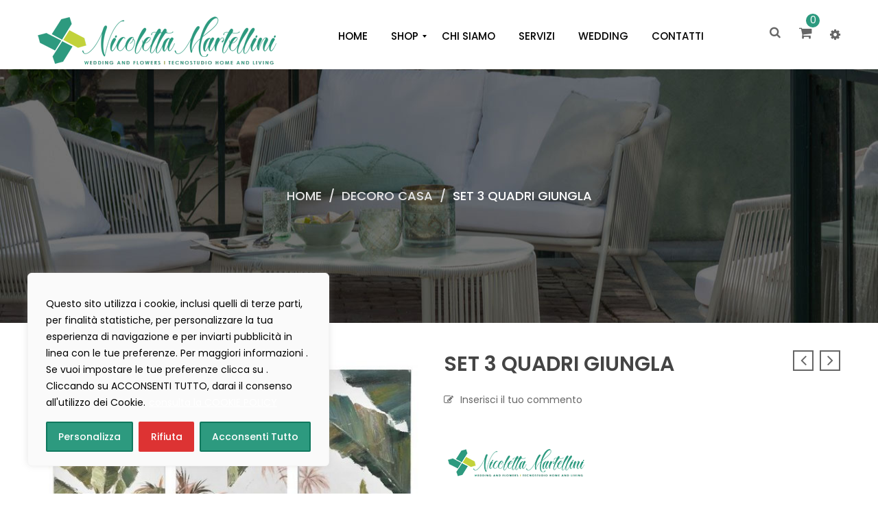

--- FILE ---
content_type: text/html; charset=UTF-8
request_url: https://www.martellinihome.com/prodotto/set-3-quadri-giungla/
body_size: 37774
content:
<!DOCTYPE html>
<html lang="it-IT" class="no-js no-svg">
<head>
<meta charset="UTF-8">
<meta name="viewport" content="width=device-width, initial-scale=1">
<link rel="profile" href="http://gmpg.org/xfn/11">
<link rel="icon" href="https://www.martellinihome.com/wp-content/uploads/2018/06/cropped-favicon-32x32.png" sizes="32x32" />
<link rel="icon" href="https://www.martellinihome.com/wp-content/uploads/2018/06/cropped-favicon-192x192.png" sizes="192x192" />
<link rel="apple-touch-icon" href="https://www.martellinihome.com/wp-content/uploads/2018/06/cropped-favicon-180x180.png" />
<meta name="msapplication-TileImage" content="https://www.martellinihome.com/wp-content/uploads/2018/06/cropped-favicon-270x270.png" />
<script>document.documentElement.className = document.documentElement.className + ' yes-js js_active js'</script>
<meta name='robots' content='index, follow, max-image-preview:large, max-snippet:-1, max-video-preview:-1' />
<!-- Google Tag Manager by PYS -->
<script data-cfasync="false" data-pagespeed-no-defer>
window.dataLayerPYS = window.dataLayerPYS || [];
</script>
<!-- End Google Tag Manager by PYS -->
<!-- This site is optimized with the Yoast SEO plugin v26.6 - https://yoast.com/wordpress/plugins/seo/ -->
<title>SET 3 QUADRI GIUNGLA - Martellini</title>
<meta name="description" content="Set 3 quadri giungla. Nulla è più adatto di un quadro per dare vita alle pareti di casa e un tono ad un ambiente spoglio" />
<link rel="canonical" href="https://www.martellinihome.com/prodotto/set-3-quadri-giungla/" />
<meta property="og:locale" content="it_IT" />
<meta property="og:type" content="article" />
<meta property="og:title" content="SET 3 QUADRI GIUNGLA - Martellini" />
<meta property="og:description" content="Set 3 quadri giungla. Nulla è più adatto di un quadro per dare vita alle pareti di casa e un tono ad un ambiente spoglio" />
<meta property="og:url" content="https://www.martellinihome.com/prodotto/set-3-quadri-giungla/" />
<meta property="og:site_name" content="Martellini" />
<meta property="article:modified_time" content="2021-09-18T18:37:05+00:00" />
<meta property="og:image" content="https://www.martellinihome.com/wp-content/uploads/2021/09/3-90-006-0268.jpg" />
<meta property="og:image:width" content="800" />
<meta property="og:image:height" content="800" />
<meta property="og:image:type" content="image/jpeg" />
<meta name="twitter:card" content="summary_large_image" />
<script type="application/ld+json" class="yoast-schema-graph">{"@context":"https://schema.org","@graph":[{"@type":"WebPage","@id":"https://www.martellinihome.com/prodotto/set-3-quadri-giungla/","url":"https://www.martellinihome.com/prodotto/set-3-quadri-giungla/","name":"SET 3 QUADRI GIUNGLA - Martellini","isPartOf":{"@id":"https://www.martellinihome.com/#website"},"primaryImageOfPage":{"@id":"https://www.martellinihome.com/prodotto/set-3-quadri-giungla/#primaryimage"},"image":{"@id":"https://www.martellinihome.com/prodotto/set-3-quadri-giungla/#primaryimage"},"thumbnailUrl":"https://www.martellinihome.com/wp-content/uploads/2021/09/3-90-006-0268.jpg","datePublished":"2021-09-18T18:30:17+00:00","dateModified":"2021-09-18T18:37:05+00:00","description":"Set 3 quadri giungla. Nulla è più adatto di un quadro per dare vita alle pareti di casa e un tono ad un ambiente spoglio","breadcrumb":{"@id":"https://www.martellinihome.com/prodotto/set-3-quadri-giungla/#breadcrumb"},"inLanguage":"it-IT","potentialAction":[{"@type":"ReadAction","target":["https://www.martellinihome.com/prodotto/set-3-quadri-giungla/"]}]},{"@type":"ImageObject","inLanguage":"it-IT","@id":"https://www.martellinihome.com/prodotto/set-3-quadri-giungla/#primaryimage","url":"https://www.martellinihome.com/wp-content/uploads/2021/09/3-90-006-0268.jpg","contentUrl":"https://www.martellinihome.com/wp-content/uploads/2021/09/3-90-006-0268.jpg","width":800,"height":800},{"@type":"BreadcrumbList","@id":"https://www.martellinihome.com/prodotto/set-3-quadri-giungla/#breadcrumb","itemListElement":[{"@type":"ListItem","position":1,"name":"Home","item":"https://www.martellinihome.com/"},{"@type":"ListItem","position":2,"name":"Shop","item":"https://www.martellinihome.com/shop/"},{"@type":"ListItem","position":3,"name":"SET 3 QUADRI GIUNGLA"}]},{"@type":"WebSite","@id":"https://www.martellinihome.com/#website","url":"https://www.martellinihome.com/","name":"Martellini","description":"Home and Living","potentialAction":[{"@type":"SearchAction","target":{"@type":"EntryPoint","urlTemplate":"https://www.martellinihome.com/?s={search_term_string}"},"query-input":{"@type":"PropertyValueSpecification","valueRequired":true,"valueName":"search_term_string"}}],"inLanguage":"it-IT"}]}</script>
<!-- / Yoast SEO plugin. -->
<script type='application/javascript'  id='pys-version-script'>console.log('PixelYourSite Free version 11.1.5.2');</script>
<link rel='dns-prefetch' href='//www.googletagmanager.com' />
<link rel='dns-prefetch' href='//fonts.googleapis.com' />
<link href='https://fonts.gstatic.com' crossorigin rel='preconnect' />
<link rel="alternate" type="application/rss+xml" title="Martellini &raquo; Feed" href="https://www.martellinihome.com/feed/" />
<link rel="alternate" type="application/rss+xml" title="Martellini &raquo; Feed dei commenti" href="https://www.martellinihome.com/comments/feed/" />
<link rel="alternate" type="application/rss+xml" title="Martellini &raquo; SET 3 QUADRI GIUNGLA Feed dei commenti" href="https://www.martellinihome.com/prodotto/set-3-quadri-giungla/feed/" />
<link rel="alternate" title="oEmbed (JSON)" type="application/json+oembed" href="https://www.martellinihome.com/wp-json/oembed/1.0/embed?url=https%3A%2F%2Fwww.martellinihome.com%2Fprodotto%2Fset-3-quadri-giungla%2F" />
<link rel="alternate" title="oEmbed (XML)" type="text/xml+oembed" href="https://www.martellinihome.com/wp-json/oembed/1.0/embed?url=https%3A%2F%2Fwww.martellinihome.com%2Fprodotto%2Fset-3-quadri-giungla%2F&#038;format=xml" />
<style id='wp-img-auto-sizes-contain-inline-css' type='text/css'>
img:is([sizes=auto i],[sizes^="auto," i]){contain-intrinsic-size:3000px 1500px}
/*# sourceURL=wp-img-auto-sizes-contain-inline-css */
</style>
<!-- <link rel='stylesheet' id='wp-block-library-css' href='https://www.martellinihome.com/wp-includes/css/dist/block-library/style.min.css' type='text/css' media='all' /> -->
<!-- <link rel='stylesheet' id='wc-blocks-style-css' href='https://www.martellinihome.com/wp-content/plugins/woocommerce/assets/client/blocks/wc-blocks.css' type='text/css' media='all' /> -->
<link rel="stylesheet" type="text/css" href="//www.martellinihome.com/wp-content/cache/wpfc-minified/fqaspfum/bmw9h.css" media="all"/>
<style id='global-styles-inline-css' type='text/css'>
:root{--wp--preset--aspect-ratio--square: 1;--wp--preset--aspect-ratio--4-3: 4/3;--wp--preset--aspect-ratio--3-4: 3/4;--wp--preset--aspect-ratio--3-2: 3/2;--wp--preset--aspect-ratio--2-3: 2/3;--wp--preset--aspect-ratio--16-9: 16/9;--wp--preset--aspect-ratio--9-16: 9/16;--wp--preset--color--black: #000000;--wp--preset--color--cyan-bluish-gray: #abb8c3;--wp--preset--color--white: #ffffff;--wp--preset--color--pale-pink: #f78da7;--wp--preset--color--vivid-red: #cf2e2e;--wp--preset--color--luminous-vivid-orange: #ff6900;--wp--preset--color--luminous-vivid-amber: #fcb900;--wp--preset--color--light-green-cyan: #7bdcb5;--wp--preset--color--vivid-green-cyan: #00d084;--wp--preset--color--pale-cyan-blue: #8ed1fc;--wp--preset--color--vivid-cyan-blue: #0693e3;--wp--preset--color--vivid-purple: #9b51e0;--wp--preset--color--strong-magenta: #a156b4;--wp--preset--color--light-grayish-magenta: #d0a5db;--wp--preset--color--very-light-gray: #eee;--wp--preset--color--very-dark-gray: #444;--wp--preset--gradient--vivid-cyan-blue-to-vivid-purple: linear-gradient(135deg,rgb(6,147,227) 0%,rgb(155,81,224) 100%);--wp--preset--gradient--light-green-cyan-to-vivid-green-cyan: linear-gradient(135deg,rgb(122,220,180) 0%,rgb(0,208,130) 100%);--wp--preset--gradient--luminous-vivid-amber-to-luminous-vivid-orange: linear-gradient(135deg,rgb(252,185,0) 0%,rgb(255,105,0) 100%);--wp--preset--gradient--luminous-vivid-orange-to-vivid-red: linear-gradient(135deg,rgb(255,105,0) 0%,rgb(207,46,46) 100%);--wp--preset--gradient--very-light-gray-to-cyan-bluish-gray: linear-gradient(135deg,rgb(238,238,238) 0%,rgb(169,184,195) 100%);--wp--preset--gradient--cool-to-warm-spectrum: linear-gradient(135deg,rgb(74,234,220) 0%,rgb(151,120,209) 20%,rgb(207,42,186) 40%,rgb(238,44,130) 60%,rgb(251,105,98) 80%,rgb(254,248,76) 100%);--wp--preset--gradient--blush-light-purple: linear-gradient(135deg,rgb(255,206,236) 0%,rgb(152,150,240) 100%);--wp--preset--gradient--blush-bordeaux: linear-gradient(135deg,rgb(254,205,165) 0%,rgb(254,45,45) 50%,rgb(107,0,62) 100%);--wp--preset--gradient--luminous-dusk: linear-gradient(135deg,rgb(255,203,112) 0%,rgb(199,81,192) 50%,rgb(65,88,208) 100%);--wp--preset--gradient--pale-ocean: linear-gradient(135deg,rgb(255,245,203) 0%,rgb(182,227,212) 50%,rgb(51,167,181) 100%);--wp--preset--gradient--electric-grass: linear-gradient(135deg,rgb(202,248,128) 0%,rgb(113,206,126) 100%);--wp--preset--gradient--midnight: linear-gradient(135deg,rgb(2,3,129) 0%,rgb(40,116,252) 100%);--wp--preset--font-size--small: 12px;--wp--preset--font-size--medium: 20px;--wp--preset--font-size--large: 36px;--wp--preset--font-size--x-large: 42px;--wp--preset--font-size--normal: 14px;--wp--preset--font-size--huge: 48px;--wp--preset--spacing--20: 0.44rem;--wp--preset--spacing--30: 0.67rem;--wp--preset--spacing--40: 1rem;--wp--preset--spacing--50: 1.5rem;--wp--preset--spacing--60: 2.25rem;--wp--preset--spacing--70: 3.38rem;--wp--preset--spacing--80: 5.06rem;--wp--preset--shadow--natural: 6px 6px 9px rgba(0, 0, 0, 0.2);--wp--preset--shadow--deep: 12px 12px 50px rgba(0, 0, 0, 0.4);--wp--preset--shadow--sharp: 6px 6px 0px rgba(0, 0, 0, 0.2);--wp--preset--shadow--outlined: 6px 6px 0px -3px rgb(255, 255, 255), 6px 6px rgb(0, 0, 0);--wp--preset--shadow--crisp: 6px 6px 0px rgb(0, 0, 0);}:where(.is-layout-flex){gap: 0.5em;}:where(.is-layout-grid){gap: 0.5em;}body .is-layout-flex{display: flex;}.is-layout-flex{flex-wrap: wrap;align-items: center;}.is-layout-flex > :is(*, div){margin: 0;}body .is-layout-grid{display: grid;}.is-layout-grid > :is(*, div){margin: 0;}:where(.wp-block-columns.is-layout-flex){gap: 2em;}:where(.wp-block-columns.is-layout-grid){gap: 2em;}:where(.wp-block-post-template.is-layout-flex){gap: 1.25em;}:where(.wp-block-post-template.is-layout-grid){gap: 1.25em;}.has-black-color{color: var(--wp--preset--color--black) !important;}.has-cyan-bluish-gray-color{color: var(--wp--preset--color--cyan-bluish-gray) !important;}.has-white-color{color: var(--wp--preset--color--white) !important;}.has-pale-pink-color{color: var(--wp--preset--color--pale-pink) !important;}.has-vivid-red-color{color: var(--wp--preset--color--vivid-red) !important;}.has-luminous-vivid-orange-color{color: var(--wp--preset--color--luminous-vivid-orange) !important;}.has-luminous-vivid-amber-color{color: var(--wp--preset--color--luminous-vivid-amber) !important;}.has-light-green-cyan-color{color: var(--wp--preset--color--light-green-cyan) !important;}.has-vivid-green-cyan-color{color: var(--wp--preset--color--vivid-green-cyan) !important;}.has-pale-cyan-blue-color{color: var(--wp--preset--color--pale-cyan-blue) !important;}.has-vivid-cyan-blue-color{color: var(--wp--preset--color--vivid-cyan-blue) !important;}.has-vivid-purple-color{color: var(--wp--preset--color--vivid-purple) !important;}.has-black-background-color{background-color: var(--wp--preset--color--black) !important;}.has-cyan-bluish-gray-background-color{background-color: var(--wp--preset--color--cyan-bluish-gray) !important;}.has-white-background-color{background-color: var(--wp--preset--color--white) !important;}.has-pale-pink-background-color{background-color: var(--wp--preset--color--pale-pink) !important;}.has-vivid-red-background-color{background-color: var(--wp--preset--color--vivid-red) !important;}.has-luminous-vivid-orange-background-color{background-color: var(--wp--preset--color--luminous-vivid-orange) !important;}.has-luminous-vivid-amber-background-color{background-color: var(--wp--preset--color--luminous-vivid-amber) !important;}.has-light-green-cyan-background-color{background-color: var(--wp--preset--color--light-green-cyan) !important;}.has-vivid-green-cyan-background-color{background-color: var(--wp--preset--color--vivid-green-cyan) !important;}.has-pale-cyan-blue-background-color{background-color: var(--wp--preset--color--pale-cyan-blue) !important;}.has-vivid-cyan-blue-background-color{background-color: var(--wp--preset--color--vivid-cyan-blue) !important;}.has-vivid-purple-background-color{background-color: var(--wp--preset--color--vivid-purple) !important;}.has-black-border-color{border-color: var(--wp--preset--color--black) !important;}.has-cyan-bluish-gray-border-color{border-color: var(--wp--preset--color--cyan-bluish-gray) !important;}.has-white-border-color{border-color: var(--wp--preset--color--white) !important;}.has-pale-pink-border-color{border-color: var(--wp--preset--color--pale-pink) !important;}.has-vivid-red-border-color{border-color: var(--wp--preset--color--vivid-red) !important;}.has-luminous-vivid-orange-border-color{border-color: var(--wp--preset--color--luminous-vivid-orange) !important;}.has-luminous-vivid-amber-border-color{border-color: var(--wp--preset--color--luminous-vivid-amber) !important;}.has-light-green-cyan-border-color{border-color: var(--wp--preset--color--light-green-cyan) !important;}.has-vivid-green-cyan-border-color{border-color: var(--wp--preset--color--vivid-green-cyan) !important;}.has-pale-cyan-blue-border-color{border-color: var(--wp--preset--color--pale-cyan-blue) !important;}.has-vivid-cyan-blue-border-color{border-color: var(--wp--preset--color--vivid-cyan-blue) !important;}.has-vivid-purple-border-color{border-color: var(--wp--preset--color--vivid-purple) !important;}.has-vivid-cyan-blue-to-vivid-purple-gradient-background{background: var(--wp--preset--gradient--vivid-cyan-blue-to-vivid-purple) !important;}.has-light-green-cyan-to-vivid-green-cyan-gradient-background{background: var(--wp--preset--gradient--light-green-cyan-to-vivid-green-cyan) !important;}.has-luminous-vivid-amber-to-luminous-vivid-orange-gradient-background{background: var(--wp--preset--gradient--luminous-vivid-amber-to-luminous-vivid-orange) !important;}.has-luminous-vivid-orange-to-vivid-red-gradient-background{background: var(--wp--preset--gradient--luminous-vivid-orange-to-vivid-red) !important;}.has-very-light-gray-to-cyan-bluish-gray-gradient-background{background: var(--wp--preset--gradient--very-light-gray-to-cyan-bluish-gray) !important;}.has-cool-to-warm-spectrum-gradient-background{background: var(--wp--preset--gradient--cool-to-warm-spectrum) !important;}.has-blush-light-purple-gradient-background{background: var(--wp--preset--gradient--blush-light-purple) !important;}.has-blush-bordeaux-gradient-background{background: var(--wp--preset--gradient--blush-bordeaux) !important;}.has-luminous-dusk-gradient-background{background: var(--wp--preset--gradient--luminous-dusk) !important;}.has-pale-ocean-gradient-background{background: var(--wp--preset--gradient--pale-ocean) !important;}.has-electric-grass-gradient-background{background: var(--wp--preset--gradient--electric-grass) !important;}.has-midnight-gradient-background{background: var(--wp--preset--gradient--midnight) !important;}.has-small-font-size{font-size: var(--wp--preset--font-size--small) !important;}.has-medium-font-size{font-size: var(--wp--preset--font-size--medium) !important;}.has-large-font-size{font-size: var(--wp--preset--font-size--large) !important;}.has-x-large-font-size{font-size: var(--wp--preset--font-size--x-large) !important;}
/*# sourceURL=global-styles-inline-css */
</style>
<style id='classic-theme-styles-inline-css' type='text/css'>
/*! This file is auto-generated */
.wp-block-button__link{color:#fff;background-color:#32373c;border-radius:9999px;box-shadow:none;text-decoration:none;padding:calc(.667em + 2px) calc(1.333em + 2px);font-size:1.125em}.wp-block-file__button{background:#32373c;color:#fff;text-decoration:none}
/*# sourceURL=/wp-includes/css/classic-themes.min.css */
</style>
<!-- <link rel='stylesheet' id='contact-form-7-css' href='https://www.martellinihome.com/wp-content/plugins/contact-form-7/includes/css/styles.css' type='text/css' media='all' /> -->
<!-- <link rel='stylesheet' id='woocommerce-layout-css' href='https://www.martellinihome.com/wp-content/plugins/woocommerce/assets/css/woocommerce-layout.css' type='text/css' media='all' /> -->
<link rel="stylesheet" type="text/css" href="//www.martellinihome.com/wp-content/cache/wpfc-minified/mjkndga1/bmw9h.css" media="all"/>
<!-- <link rel='stylesheet' id='woocommerce-smallscreen-css' href='https://www.martellinihome.com/wp-content/plugins/woocommerce/assets/css/woocommerce-smallscreen.css' type='text/css' media='only screen and (max-width: 768px)' /> -->
<link rel="stylesheet" type="text/css" href="//www.martellinihome.com/wp-content/cache/wpfc-minified/328dt8oh/bmw9h.css" media="only screen and (max-width: 768px)"/>
<!-- <link rel='stylesheet' id='woocommerce-general-css' href='https://www.martellinihome.com/wp-content/plugins/woocommerce/assets/css/woocommerce.css' type='text/css' media='all' /> -->
<link rel="stylesheet" type="text/css" href="//www.martellinihome.com/wp-content/cache/wpfc-minified/dqt0w1hw/bmw9h.css" media="all"/>
<style id='woocommerce-inline-inline-css' type='text/css'>
.woocommerce form .form-row .required { visibility: visible; }
/*# sourceURL=woocommerce-inline-inline-css */
</style>
<!-- <link rel='stylesheet' id='fpf_front-css' href='https://www.martellinihome.com/wp-content/plugins/flexible-product-fields/assets/css/front.min.css' type='text/css' media='all' /> -->
<!-- <link rel='stylesheet' id='fpf_new_front-css' href='https://www.martellinihome.com/wp-content/plugins/flexible-product-fields/assets/css/new-front.css' type='text/css' media='all' /> -->
<!-- <link rel='stylesheet' id='aws-style-css' href='https://www.martellinihome.com/wp-content/plugins/advanced-woo-search/assets/css/common.min.css' type='text/css' media='all' /> -->
<!-- <link rel='stylesheet' id='yith-wcbr-css' href='https://www.martellinihome.com/wp-content/plugins/yith-woocommerce-brands-add-on-premium/assets/css/yith-wcbr.css' type='text/css' media='all' /> -->
<!-- <link rel='stylesheet' id='jquery-swiper-css' href='https://www.martellinihome.com/wp-content/plugins/yith-woocommerce-brands-add-on-premium/assets/css/swiper.css' type='text/css' media='all' /> -->
<!-- <link rel='stylesheet' id='select2-css' href='https://www.martellinihome.com/wp-content/plugins/woocommerce/assets/css/select2.css' type='text/css' media='all' /> -->
<!-- <link rel='stylesheet' id='yith-wcbr-shortcode-css' href='https://www.martellinihome.com/wp-content/plugins/yith-woocommerce-brands-add-on-premium/assets/css/yith-wcbr-shortcode.css' type='text/css' media='all' /> -->
<!-- <link rel='stylesheet' id='jquery-selectBox-css' href='https://www.martellinihome.com/wp-content/plugins/yith-woocommerce-wishlist/assets/css/jquery.selectBox.css' type='text/css' media='all' /> -->
<!-- <link rel='stylesheet' id='woocommerce_prettyPhoto_css-css' href='//www.martellinihome.com/wp-content/plugins/woocommerce/assets/css/prettyPhoto.css' type='text/css' media='all' /> -->
<!-- <link rel='stylesheet' id='yith-wcwl-main-css' href='https://www.martellinihome.com/wp-content/plugins/yith-woocommerce-wishlist/assets/css/style.css' type='text/css' media='all' /> -->
<link rel="stylesheet" type="text/css" href="//www.martellinihome.com/wp-content/cache/wpfc-minified/mks0v3gq/bmw9h.css" media="all"/>
<style id='yith-wcwl-main-inline-css' type='text/css'>
:root { --color-add-to-wishlist-background: #333333; --color-add-to-wishlist-text: #FFFFFF; --color-add-to-wishlist-border: #333333; --color-add-to-wishlist-background-hover: #333333; --color-add-to-wishlist-text-hover: #FFFFFF; --color-add-to-wishlist-border-hover: #333333; --rounded-corners-radius: 0px; --color-add-to-cart-background: #333333; --color-add-to-cart-text: #FFFFFF; --color-add-to-cart-border: #333333; --color-add-to-cart-background-hover: #4F4F4F; --color-add-to-cart-text-hover: #FFFFFF; --color-add-to-cart-border-hover: #4F4F4F; --add-to-cart-rounded-corners-radius: 0px; --color-button-style-1-background: #333333; --color-button-style-1-text: #FFFFFF; --color-button-style-1-border: #333333; --color-button-style-1-background-hover: #4F4F4F; --color-button-style-1-text-hover: #FFFFFF; --color-button-style-1-border-hover: #4F4F4F; --color-button-style-2-background: #333333; --color-button-style-2-text: #FFFFFF; --color-button-style-2-border: #333333; --color-button-style-2-background-hover: #4F4F4F; --color-button-style-2-text-hover: #FFFFFF; --color-button-style-2-border-hover: #4F4F4F; --color-wishlist-table-background: #FFFFFF; --color-wishlist-table-text: #6d6c6c; --color-wishlist-table-border: #FFFFFF; --color-headers-background: #F4F4F4; --color-share-button-color: #fcfcfc; --color-share-button-color-hover: #0c0c0c; --color-fb-button-background: #39599E; --color-fb-button-background-hover: #595A5A; --color-tw-button-background: #45AFE2; --color-tw-button-background-hover: #595A5A; --color-pr-button-background: #AB2E31; --color-pr-button-background-hover: #595A5A; --color-em-button-background: #FBB102; --color-em-button-background-hover: #595A5A; --color-wa-button-background: #00A901; --color-wa-button-background-hover: #595A5A; --feedback-duration: 3s } 
:root { --color-add-to-wishlist-background: #333333; --color-add-to-wishlist-text: #FFFFFF; --color-add-to-wishlist-border: #333333; --color-add-to-wishlist-background-hover: #333333; --color-add-to-wishlist-text-hover: #FFFFFF; --color-add-to-wishlist-border-hover: #333333; --rounded-corners-radius: 0px; --color-add-to-cart-background: #333333; --color-add-to-cart-text: #FFFFFF; --color-add-to-cart-border: #333333; --color-add-to-cart-background-hover: #4F4F4F; --color-add-to-cart-text-hover: #FFFFFF; --color-add-to-cart-border-hover: #4F4F4F; --add-to-cart-rounded-corners-radius: 0px; --color-button-style-1-background: #333333; --color-button-style-1-text: #FFFFFF; --color-button-style-1-border: #333333; --color-button-style-1-background-hover: #4F4F4F; --color-button-style-1-text-hover: #FFFFFF; --color-button-style-1-border-hover: #4F4F4F; --color-button-style-2-background: #333333; --color-button-style-2-text: #FFFFFF; --color-button-style-2-border: #333333; --color-button-style-2-background-hover: #4F4F4F; --color-button-style-2-text-hover: #FFFFFF; --color-button-style-2-border-hover: #4F4F4F; --color-wishlist-table-background: #FFFFFF; --color-wishlist-table-text: #6d6c6c; --color-wishlist-table-border: #FFFFFF; --color-headers-background: #F4F4F4; --color-share-button-color: #fcfcfc; --color-share-button-color-hover: #0c0c0c; --color-fb-button-background: #39599E; --color-fb-button-background-hover: #595A5A; --color-tw-button-background: #45AFE2; --color-tw-button-background-hover: #595A5A; --color-pr-button-background: #AB2E31; --color-pr-button-background-hover: #595A5A; --color-em-button-background: #FBB102; --color-em-button-background-hover: #595A5A; --color-wa-button-background: #00A901; --color-wa-button-background-hover: #595A5A; --feedback-duration: 3s } 
/*# sourceURL=yith-wcwl-main-inline-css */
</style>
<!-- <link rel='stylesheet' id='mm_icomoon-css' href='https://www.martellinihome.com/wp-content/plugins/mega_main_menu/framework/src/css/icomoon.css' type='text/css' media='all' /> -->
<!-- <link rel='stylesheet' id='mmm_mega_main_menu-css' href='https://www.martellinihome.com/wp-content/plugins/mega_main_menu/src/css/cache.skin.css' type='text/css' media='all' /> -->
<!-- <link rel='stylesheet' id='editor-styles-css' href='https://www.martellinihome.com/wp-content/themes/credo/assets/css/style-editor.css' type='text/css' media='all' /> -->
<link rel="stylesheet" type="text/css" href="//www.martellinihome.com/wp-content/cache/wpfc-minified/f1ox2wkh/bmw9h.css" media="all"/>
<link rel='stylesheet' id='gg-poppins-css' href='//fonts.googleapis.com/css?family=Poppins%3A300%2C400%2C500%2C600%2C700%2C800%2C900%26subset%3Dlatin%2Clatin-ext' type='text/css' media='all' />
<link rel='stylesheet' id='gg-lato-css' href='//fonts.googleapis.com/css?family=Lato%3A300%2C400%2C500%2C600%2C700%2C800%2C900%26subset%3Dlatin%2Clatin-ext' type='text/css' media='all' />
<link rel='stylesheet' id='gg-raleway-css' href='//fonts.googleapis.com/css?family=Raleway%3A300%2C400%2C500%2C600%2C700%2C800%2C900%26subset%3Dlatin%2Clatin-ext' type='text/css' media='all' />
<!-- <link rel='stylesheet' id='font-awesome-css' href='https://www.martellinihome.com/wp-content/themes/credo/assets/css/font-awesome.css' type='text/css' media='all' /> -->
<!-- <link rel='stylesheet' id='pe-icon-7-stroke-css' href='https://www.martellinihome.com/wp-content/themes/credo/assets/css/pe-icon-7-stroke.css' type='text/css' media='all' /> -->
<!-- <link rel='stylesheet' id='owl-carousel-css' href='https://www.martellinihome.com/wp-content/themes/credo/assets/css/owl.carousel.min.css' type='text/css' media='all' /> -->
<!-- <link rel='stylesheet' id='ftc-style-css' href='https://www.martellinihome.com/wp-content/themes/credo/style.css' type='text/css' media='all' /> -->
<link rel="stylesheet" type="text/css" href="//www.martellinihome.com/wp-content/cache/wpfc-minified/8bfimct2/bmw9h.css" media="all"/>
<style id='ftc-style-inline-css' type='text/css'>
/*
1. FONT FAMILY
2. GENERAL COLORS
*/
/* ============= 1. FONT FAMILY ============== */
body{
line-height: 24px;
}
html, 
body,
.widget-title.heading-title,
.widget-title.product_title,.newletter_sub_input .button.button-secondary,
.mega_main_menu.primary ul li .mega_dropdown > li.sub-style > .item_link .link_text,
.item-description .price,
.woocommerce .products.list .product h3.product-name > a,
.woocommerce-page .products.list .product h3.product-name > a,
.woocommerce .products.list .product .price .amount,
.woocommerce-page .products.list .product .price .amount,
div.product .single_variation_wrap .amount,
.ftc-my-wishlist *,
.widget_shopping_cart .total .amount,
.woocommerce .widget_shopping_cart .total strong,
.woocommerce.widget_shopping_cart .total strong,
p.woocommerce-mini-cart__buttons.buttons a,
.featured .home10a h2.widgettitle,
.featured .home10b h2.widgettitle,
.featured .home10c h2.widgettitle,
.woocommerce div.product p.price
{
font-family: Poppins;
}
.mega_main_menu.primary ul li .mega_dropdown > li.sub-style > ul.mega_dropdown,
.mega_main_menu li.multicolumn_dropdown > .mega_dropdown > li .mega_dropdown > li,
.mega_main_menu.primary ul li .mega_dropdown > li > .item_link .link_text,
.info-open,
.info-phone,
.ftc-sb-account .ftc_login > a,
.ftc-sb-account,
.dropdown-button span > span,
body p,
.wishlist-empty,
div.product .social-sharing li a,
.ftc-search form,
.ftc-shop-cart,
.conditions-box,
.item-description .product_title,
.testimonial-content .info,
.testimonial-content .byline,
.widget-container ul.product-categories ul.children li a,
.widget-container:not(.ftc-product-categories-widget):not(.widget_product_categories):not(.ftc-items-widget) :not(.widget-title),
.ftc-products-category ul.tabs li span.title,
.woocommerce-pagination,
.woocommerce-result-count,
.products.list .short-description.list,
div.product div[itemprop="offers"] .price .amount,
.orderby-title,
.blogs .post-info,
.blog .entry-info .entry-summary .short-content,
.single-post .entry-info .entry-summary .short-content,
.single-post article .post-info .info-category,
.single-post article .post-info .info-category,
#comments .comments-title,
#comments .comment-metadata a,
.post-navigation .nav-previous,
.post-navigation .nav-next,
.woocommerce div.product .product_title,
.woocommerce-review-link,
.ftc_feature_info,
.woocommerce div.product p.stock,
.woocommerce div.product .summary div[itemprop="description"],
.woocommerce div.product .woocommerce-tabs .panel,
.woocommerce div.product form.cart .group_table td.label,
.woocommerce div.product form.cart .group_table td.price,
footer,
footer a,
.featured .home10a .widget.ftc-items-widget h3.product_title.product-name a,
.featured .home10b .widget.ftc-items-widget h3.product_title.product-name a,
.featured .home10c .widget.ftc-items-widget h3.product_title.product-name a,
.featured .home10a .woocommerce ul.product_list_widget .price,
.featured .home10b .woocommerce ul.product_list_widget .price,
.featured .home10c .woocommerce ul.product_list_widget .price,
.blogs article .image-eff:before,
.blogs article a.gallery .owl-item:after,
.post-info .entry-summary .full-content,
.title_back,
.post-info .entry-summary .full-content p
{
font-family: Poppins;
}
body,
.site-footer,
.woocommerce div.product form.cart .group_table td.label,
.woocommerce .product .conditions-box span,
.item-description .meta_info .yith-wcwl-add-to-wishlist a,
.item-description .meta_info .compare,
.social-icons .ftc-tooltip:before,
.tagcloud a,
.details_thumbnails .owl-nav > div:before,
div.product .summary .yith-wcwl-add-to-wishlist a:before,
.pp_woocommerce div.product .summary .compare:before,
.woocommerce div.product .summary .compare:before,
.woocommerce-page div.product .summary .compare:before,
.woocommerce #content div.product .summary .compare:before,
.woocommerce-page #content div.product .summary .compare:before,
.blockquote,
.ftc-number h3.ftc_number_meta,
.woocommerce .widget_price_filter .price_slider_amount,
.wishlist-empty,
.woocommerce div.product form.cart .button,
.woocommerce table.wishlist_table
{
font-size: 18px;
}
/* ========== 2. GENERAL COLORS ========== */
/* ========== Primary color ========== */
.header-currency:hover .ftc-currency > a,
.ftc-sb-language:hover li .ftc_lang,
.woocommerce a.remove:hover,
.dropdown-container .ftc_cart_check > a.button.view-cart:hover,
.ftc-my-wishlist a:hover,
.ftc-sb-account .ftc_login > a:hover,
.header-currency .ftc-currency ul li:hover,
.dropdown-button span:hover,
body.wpb-js-composer .vc_general.vc_tta-tabs .vc_tta-tab.vc_active > a,
body.wpb-js-composer .vc_general.vc_tta-tabs .vc_tta-tab > a:hover,
.mega_main_menu.primary > .menu_holder.sticky_container > .menu_inner > ul > li > .item_link:hover *,
.mega_main_menu.primary > .menu_holder.sticky_container > .menu_inner > ul > li.current-menu-item > .item_link *,
.mega_main_menu.primary > .menu_holder > .menu_inner > ul > li.current-menu-ancestor > .item_link,
.mega_main_menu.primary .mega_dropdown > li > .item_link:hover *,
.mega_main_menu.primary .mega_dropdown > li.current-menu-item > .item_link *,
.mega_main_menu.primary > .menu_holder > .menu_inner > ul > li.current-menu-item > .item_link *,
div.product div[itemprop="offers"] .price .amount,
div.product .single_variation_wrap .amount,
ins .amount,
.ftc-meta-widget .price ins,
.ftc-meta-widget .star-rating,
.woocommerce .products .star-rating,
.woocommerce-page .products .star-rating,
.ul-style.circle li:before,
.star-rating:before,
.woocommerce form .form-row .required,
.blogs .comment-count i,
.blog .comment-count i,
.single-post .comment-count i,
.single-post article .post-info .info-category,
.single-post article .post-info .info-category .cat-links a,
.single-post article .post-info .info-category .vcard.author a,
.ftc-meta-widget.item-description .meta_info a:hover,
.ftc-meta-widget.item-description .meta_info .yith-wcwl-add-to-wishlist a:hover,
.grid_list_nav a.active,
.ftc-quickshop-wrapper .owl-nav > div.owl-next:hover,
.ftc-quickshop-wrapper .owl-nav > div.owl-prev:hover,
.shortcode-icon .vc_icon_element.vc_icon_element-outer .vc_icon_element-inner.vc_icon_element-color-orange .vc_icon_element-icon,
.comment-reply-link .icon,
body table.compare-list tr.remove td > a .remove:hover:before,
a:hover,
a:focus,
.vc_toggle_title h4:hover,
.vc_toggle_title h4:before,
.blogs article h3.product_title a:hover,
article .post-info a:hover,
article .comment-content a:hover,
.main-navigation li li.focus > a,
.main-navigation li li:focus > a,
.main-navigation li li:hover > a,
.main-navigation li li a:hover,
.main-navigation li li a:focus,
.main-navigation li li.current_page_item a:hover,
.main-navigation li li.current-menu-item a:hover,
.main-navigation li li.current_page_item a:focus,
.main-navigation li li.current-menu-item a:focus,
.woocommerce-account .woocommerce-MyAccount-navigation li.is-active a,
article .post-info .cat-links a,article .post-info .tags-link a,
article .entry-header .caftc-link .cat-links a,.woocommerce-page .products.list .product h3.product-name a:hover,
.woocommerce .products.list .product h3.product-name a:hover,
.ftc-product.product:hover .item-description h3.product_title a:hover,
.header-currency .ftc-currency ul li:hover, 
#ftc_language ul ul li:hover a span,
.nav-right a.ftc-checkout-menu:hover,
.ftc-breadcrumb-title .ftc-breadcrumbs-content span.current,
.ftc-breadcrumb-title .ftc-breadcrumbs-content a:hover,
.content-sale-off h4 span.sdt_descr,
.content-sale-off p span.sdt_code,
footer .ftc_newletter_sub .newletter_sub .button.button-secondary.transparent:before,
.footer-contact .ftc-feature .ftc_feature_content h3 a,
.footer-contact .ftc-feature .feature-content a.feature-icon,
.ftc-footer .copy-com span a,   
.grid_list_nav a.active,
.grid_list_nav a:hover,
.header-currency:hover .ftc-currency > a,
.ftc-sb-language:hover li .ftc_lang,
.header-currency .ftc-currency ul li:hover, 
#ftc_language ul ul li:hover a span,
.ftc-my-wishlist a:hover, 
.ftc-sb-account .ftc_login > a:hover, 
.dropdown-button span:hover,
.nav-right a.ftc-checkout-menu:hover,
.ftc-shop-cart .ftc_cart_list li .cart-item-wrapper h3.product-name a:hover,
.woocommerce div.product .woocommerce-tabs ul.tabs li.active a,
.comment-meta a:hover,
.vc_toggle_title h4:hover,
.vc_toggle_active .vc_toggle_title h4,
.widget-container ul.product-categories > li.cat-parent.active >a,
.widget-container ul.product-categories > li.cat-item.cat-parent.active >span.icon-toggle,
.ftc-recent-comments-widget .comment-meta>div.meta span.author a:hover,
.contact_info_map .info_contact .info_column ul:before,
.woocommerce-info::before,
.woocommerce div.product .woocommerce-tabs ul.tabs li a:hover,
.screen-reader-text:focus,
.woocommerce .product .conditions-box span.onsale:before,
.woocommerce .product .item-description .meta_info a:hover,
.product-price .amount,
.woocommerce .products .product .price .amount, 
.woocommerce-page .products .product .price .amount,
.info-company li i,
footer .ftc_newletter_sub .newletter_sub .button.button-secondary.transparent:before,
div.product .summary .yith-wcwl-add-to-wishlist a:hover,
.heading-title span.first-word,
.woocommerce ul.product_list_widget .price span.amount,
.modern-sale h3.price,
.deal-products .ftc-product.product .item-description .counter-wrapper > div .number-wrapper .number, 
.deal-products .ftc-product.product .item-description .counter-wrapper > div .countdown-meta,
div.product .summary .counter-wrapper > div .countdown-meta,
div.product .summary .counter-wrapper > div .number-wrapper .number,
.subcribe-form .widget.newletter_sub form .newletter_sub_input button.button-secondary:hover,
.header-ftc.header-layout2 .mega_main_menu.primary > .menu_holder > .menu_inner > ul > li.current-menu-item > .item_link *,
.header-ftc.header-layout2 .mega_main_menu.primary > .menu_holder > .menu_inner > ul > li:hover > .item_link *, 
.header-ftc.header-layout2 .mega_main_menu.primary > .menu_holder > .menu_inner > ul > li.current-menu-ancestor > .item_link *,
.header-ftc.header-layout3 .mega_main_menu.primary > .menu_holder > .menu_inner > ul > li.current-menu-item > .item_link *,
.header-ftc.header-layout3 .mega_main_menu.primary > .menu_holder > .menu_inner > ul > li:hover > .item_link *, 
.header-ftc.header-layout3 .mega_main_menu.primary > .menu_holder > .menu_inner > ul > li.current-menu-ancestor > .item_link *,
.st-row-feature .ftc-feature .feature-content > a,
.st-row-feature  .feature-content:hover > .ftc_feature_content h3 a,
.nav-right a.ftc-checkout-menu:hover,
.woocommerce .product .conditions-box span:before,
.subcribe-form .mc4wp-form-fields .widget.newletter_sub .newletter_sub_input button.button-secondary:hover,
.header-ftc.header-layout3 .nav-right a.ftc-checkout-menu:hover,
.decorative-icon p.icon-center:before,
.header-ftc.header-layout1 .header-sticky-hide .mega_main_menu.primary > .menu_holder > .menu_inner > ul > li.current-menu-item > .item_link *,
.header-ftc.header-layout1 .header-sticky-hide .mega_main_menu > .menu_holder > .menu_inner > ul > li:hover,
.header-ftc.header-layout1 .header-sticky-hide .mega_main_menu.primary > .menu_holder > .menu_inner > ul > li.current-menu-item > .item_link:after, 
.header-ftc.header-layout1 .header-sticky-hide .mega_main_menu.primary > .menu_holder > .menu_inner > ul > li:hover > .item_link:after,  
.header-ftc.header-layout1 .header-sticky-hide .mega_main_menu.primary > .menu_holder > .menu_inner > ul > li.current-menu-ancestor > .item_link:after,
.header-ftc.header-layout1 .header-sticky-hide .mega_main_menu.primary > .menu_holder > .menu_inner > ul > li:hover > .item_link *,
.header-ftc.header-layout1 .header-sticky-hide .mega_main_menu.primary > .menu_holder > .menu_inner > ul > li.current-menu-ancestor > .item_link *,
.header-ftc.header-layout5 .header-sticky-hide .mega_main_menu.primary > .menu_holder > .menu_inner > ul > li.current-menu-item > .item_link *,
.header-ftc.header-layout5 .header-sticky-hide .mega_main_menu > .menu_holder > .menu_inner > ul > li:hover,
.header-ftc.header-layout5 .header-sticky-hide .mega_main_menu.primary > .menu_holder > .menu_inner > ul > li.current-menu-item > .item_link:after, 
.header-ftc.header-layout5 .header-sticky-hide .mega_main_menu.primary > .menu_holder > .menu_inner > ul > li:hover > .item_link:after,  
.header-ftc.header-layout5 .header-sticky-hide .mega_main_menu.primary > .menu_holder > .menu_inner > ul > li.current-menu-ancestor > .item_link:after,
.header-ftc.header-layout5 .header-sticky-hide .mega_main_menu.primary > .menu_holder > .menu_inner > ul > li:hover > .item_link *,
.header-ftc.header-layout5 .header-sticky-hide .mega_main_menu.primary > .menu_holder > .menu_inner > ul > li.current-menu-ancestor > .item_link *,
.header-ftc.header-layout5 .mega_main_menu.primary > .menu_holder > .menu_inner > ul > li:hover > .item_link *,
.content-sale-off h4 span.sdt_descr,
.content-sale-off p span.sdt_code,
.mega_main_menu.primary ul li .mega_dropdown > li.sub-style > .item_link .link_text,
.widget-container ul.product-categories ul.children li.current,
.post-info .vcard.author a,
.footer-center .links_ft ul li:hover a,
footer .footer-address7 .copy-com a:hover,
.footer_blog7 .ftc_blog_widget .post_list_widget li:hover a.post-title,
.feature-product6 .woocommerce .product .images .group-button-product > div a,
.blog-home7 article a.button-readmore:hover:after,
.blog-home7 .blogs .entry-header span i.fa.fa-user,
.blog-home8 .blogs .post-info .content-info a.button-readmore:hover,
.footer-mobile > div > a:hover,
.footer-mobile i,
.footer-mobile > div > .ftc-my-wishlist:hover,
.mobile-wishlist .tini-wishlist:hover,
.ftc_shopping_form .cart-item-wrapper span.woocommerce-Price-amount.amount,
.ftc_shopping_form .ftc_cart_check span.woocommerce-Price-amount.amount,
.header-ftc.header-layout7 .mega_main_menu.primary > .menu_holder > .menu_inner > ul > li:hover > .item_link *,
.header-ftc.header-layout8 .mega_main_menu.primary > .menu_holder > .menu_inner > ul > li:hover > .item_link *,
.footer-address a:hover,
.dokan-clearfix #cat-drop-stack > ul li a:hover,
p.woocommerce-mini-cart__buttons.buttons > a.button.wc-forward:hover,
.ftc-shop-cart .total > span.amount,
.widget_shopping_cart .total .amount,
.mini_cart_item span.woocommerce-Price-amount.amount,
#dokan-seller-listing-wrap ul.dokan-seller-wrap li .store-content .store-info .store-data h2 a:hover,
.dokan-product-listing .dokan-product-listing-area ins .amount,
.dokan-product-listing .dokan-product-listing-area table.product-listing-table mark.instock,
.woocommerce .product .images .ftc-product-video-button:hover span,
.widget-container ul li:hover,
.block-home9 .static_content .content_text h3 a:hover,
.bn-text.banner_text3 h2,
footer .footer-block.footer-newsletter .newletter-left h2.widgettitle,
.footer-center9 .vc_col-sm-3 ul.no-padding.bullet a:before,
.footer-Copyright .footer-address p>a,
.bn-text.banner_text5 h2, .ftc-my-wishlist:hover *,
.ftc-enable-ajax-search .meta .price .amount,
.contact_info_map .info_contact .info_column.email a:hover
{
color: #2d9a7f;
}
.mega_main_menu.primary > .menu_holder > .menu_inner > ul > li:hover > .item_link,
.mega_main_menu.primary > .menu_holder > .menu_inner > ul > li > .item_link:hover, 
.mega_main_menu.primary > .menu_holder > .menu_inner > ul > li > .item_link:focus,
.mega_main_menu.primary > .menu_holder > .menu_inner > ul > li.current-menu-ancestor > .item_link, 
.mega_main_menu.primary .mega_dropdown > li.current-menu-item > .item_link *,
.mega_main_menu.primary .mega_dropdown > li > .item_link:focus *, 
.mega_main_menu.primary .mega_dropdown > li > .item_link:hover *, 
.mega_main_menu.primary li.post_type_dropdown > .mega_dropdown > li > .processed_image:hover > .cover > a > i,
.related.products h2:after, 
.heading-title h2:after,
.widget-container.ftc-product-categories-widget ul.product-categories li:hover >span.icon-toggle:before,
.widget-container.ftc-product-categories-widget ul.product-categories li a:hover,
.woocommerce #content table.wishlist_table.cart a.remove:hover,
.woocommerce a.remove:hover, 
body table.compare-list tr.remove td > a .remove:hover:before,
.mega_main_menu.primary > .menu_holder.sticky_container > .menu_inner > ul > li.current-menu-item > .item_link *,
.mega_main_menu.primary > .menu_holder.sticky_container > .menu_inner > ul > li.current-menu-item > .item_link:after, 
.mega_main_menu.primary > .menu_holder.sticky_container > .menu_inner > ul > li:hover > .item_link:after,
.mega_main_menu.primary > .menu_holder.sticky_container > .menu_inner > ul > li.current-menu-item > .item_link *,
.mega_main_menu.primary > .menu_holder.sticky_container > .menu_inner > ul > li:hover > .item_link > .link_content > .link_text,
.mega_main_menu.primary > .menu_holder.sticky_container > .menu_inner > ul > li:hover > .item_link:after, 
.mega_main_menu.primary > .menu_holder.sticky_container > .menu_inner > ul > li.current-menu-item > .item_link:after,
.mega_main_menu.primary > .menu_holder.sticky_container  > .menu_inner > ul > li.current-menu-ancestor > .item_link *,
.footer-center9 .vc_col-sm-3 ul.no-padding.bullet a:hover,
.footer-center9 li:hover span.intro-text,
.mega_main_menu.primary > .menu_holder.sticky_container  > .menu_inner > ul > li.current-menu-ancestor > .item_link:after
{
color: #2d9a7f !important;
}
.dropdown-container .ftc_cart_check > a.button.checkout:hover,
.woocommerce .widget_price_filter .price_slider_amount .button:hover,
.woocommerce-page .widget_price_filter .price_slider_amount .button:hover,
body input.wpcf7-submit:hover,
.woocommerce .products.list .product .item-description .add-to-cart a:hover,
.woocommerce .products.list .product .item-description .button-in a:hover,
.woocommerce .products.list .product .item-description .meta_info  a:not(.quickview):hover,
.woocommerce .products.list .product .item-description .quickview i:hover,
.tp-bullets .tp-bullet:after,
.woocommerce .product .conditions-box .onsale,
.woocommerce #respond input#submit:hover, 
.woocommerce a.button:hover,
.woocommerce button.button:hover, 
.woocommerce input.button:hover,
.vc_color-orange.vc_message_box-solid,
.woocommerce nav.woocommerce-pagination ul li span.current,
.woocommerce-page nav.woocommerce-pagination ul li span.current,
.woocommerce nav.woocommerce-pagination ul li a.next:hover,
.woocommerce-page nav.woocommerce-pagination ul li a.next:hover,
.woocommerce nav.woocommerce-pagination ul li a.prev:hover,
.woocommerce-page nav.woocommerce-pagination ul li a.prev:hover,
.woocommerce nav.woocommerce-pagination ul li a:hover,
.woocommerce-page nav.woocommerce-pagination ul li a:hover,
.woocommerce .form-row input.button:hover,
.load-more-wrapper .button:hover,
body .vc_general.vc_tta-tabs.vc_tta-tabs-position-left .vc_tta-tab:hover,
body .vc_general.vc_tta-tabs.vc_tta-tabs-position-left .vc_tta-tab.vc_active,
.woocommerce div.product form.cart .button:hover,
.woocommerce div.product div.summary p.cart a:hover,
.woocommerce #content div.product .summary .compare:hover,
.tagcloud a:hover,
.woocommerce .wc-proceed-to-checkout a.button.alt:hover,
.woocommerce .wc-proceed-to-checkout a.button:hover,
.woocommerce-cart table.cart input.button:hover,
.owl-dots > .owl-dot span:hover,
.owl-dots > .owl-dot.active span,
footer .style-3 .newletter_sub .button.button-secondary.transparent,
.woocommerce .widget_price_filter .ui-slider .ui-slider-range,
body .vc_tta.vc_tta-accordion .vc_tta-panel.vc_active .vc_tta-panel-title > a,
body .vc_tta.vc_tta-accordion .vc_tta-panel .vc_tta-panel-title > a:hover,
body div.pp_details a.pp_close:hover:before,
.vc_toggle_title h4:after,
body.error404 .page-header a,
body .button.button-secondary,
.pp_woocommerce div.product form.cart .button,
.shortcode-icon .vc_icon_element.vc_icon_element-outer .vc_icon_element-inner.vc_icon_element-background-color-orange.vc_icon_element-background,
.style1 .ftc-countdown .counter-wrapper > div,
.style2 .ftc-countdown .counter-wrapper > div,
.style3 .ftc-countdown .counter-wrapper > div,
#cboxClose:hover,
body > h1,
table.compare-list .add-to-cart td a:hover,
.vc_progress_bar.wpb_content_element > .vc_general.vc_single_bar > .vc_bar,
div.product.vertical-thumbnail .details-img .owl-controls div.owl-prev:hover,
div.product.vertical-thumbnail .details-img .owl-controls div.owl-next:hover,
ul > .page-numbers.current,
ul > .page-numbers:hover,
article a.button-readmore:hover,.text_service a,.vc_toggle_title h4:before,.vc_toggle_active .vc_toggle_title h4:before,
.post-item.sticky .post-info .entry-info .sticky-post,
.woocommerce .products.list .product .item-description .compare.added:hover,
.conditions-box .onsale:before,
.tparrows:hover, 
.tparrows:focus,
.ftc-sb-button a.ftc-button-1:hover,
.text_static_1 h3:before,
.text_static_2 h3:before,
.blogs .entry-header >div.date-time,
.blogs .post-info .content-info a.button-readmore,
.owl-nav > div:hover, 
.owl-nav > div:focus,
.ftc-product-categories-widget .widget-title-wrapper h3.widget-title, 
.woocommerce nav.woocommerce-pagination ul li span.current, 
.woocommerce-page nav.woocommerce-pagination ul li span.current,
.navigation.pagination .nav-links >span.page-numbers.current,
.widget-container.widget_categories .widget-title-wrapper .widget-title, 
.widget-container.ftc-blogs-widget .widget-title-wrapper .widget-title, 
.widget-container.ftc-recent-comments-widget .widget-title-wrapper .widget-title, 
.widget-container.widget_tag_cloud .widget-title-wrapper .widget-title,
.single-post .form-submit input#submit:hover, 
.single-post .form-submit:focus,
body .subscribe_comingsoon .newletter_sub_input .button.button-secondary:hover,
.woocommerce div.product div.summary p.cart a, 
.woocommerce div.product form.cart .button,
.tab-category .vc_general.vc_tta-tabs li.vc_tta-tab.vc_active,
.tab-category .vc_general.vc_tta-tabs li.vc_tta-tab:hover, 
#to-top a:hover,
.woocommerce .products.list .ftc-product.product .item-description > .meta_info > .add-to-cart a,
.details_thumbnails .owl-nav .owl-prev:hover,
.details_thumbnails .owl-nav .owl-next:hover,
.widget-container.widget_categories .widget-title-wrapper .widget-title, 
.widget-container.ftc-blogs-widget .widget-title-wrapper .widget-title, 
.widget-container.ftc-recent-comments-widget .widget-title-wrapper .widget-title, 
.widget-container.widget_tag_cloud .widget-title-wrapper .widget-title,
.pp_woocommerce div.product div.summary p.cart a,
.decorative-icon p.icon-left:before,
.decorative-icon p.icon-right:before,
.ftc-product-categories-widget .widget-title-wrapper h3.widget-title, 
.widget-container.widget_text .widget-title-wrapper h3.widget-title,
.deal-products .deal-product-v1 .ftc-product.product .images.lazy-loading:before,
.ftc-sidebar section.widget-container.widget_archive .widget-title-wrapper h3.widget-title,
.ftc-sidebar section.widget-container.ftc-blogs-widget .widget-title-wrapper .widget-title, 
.ftc-sidebar section.widget-container.ftc-recent-comments-widget .widget-title-wrapper .widget-title, 
.ftc-sidebar section.widget-container.widget_tag_cloud .widget-title-wrapper .widget-title,
.ftc-sidebar section.widget-container.widget_calendar .widget-title-wrapper .widget-title,
.ftc-sidebar section.widget-container.widget_pages .widget-title-wrapper .widget-title,
.ftc-sidebar section.widget-container.widget_meta .widget-title-wrapper .widget-title,
.ftc-sidebar section.widget-container.widget_recent_comments .widget-title-wrapper .widget-title,
.ftc-sidebar section.widget-container.widget_recent_entries .widget-title-wrapper .widget-title,
.ftc-sidebar section.widget-container.widget_rss .widget-title-wrapper .widget-title,
.ftc-sidebar section.widget-container.widget_search .widget-title-wrapper .widget-title,
.ftc-sidebar section.widget-container.widget_nav_menu .widget-title-wrapper .widget-title,
.pp_woocommerce div.product form.cart .button,
.woocommerce .widget_price_filter .ui-slider .ui-slider-handle:hover, 
.woocommerce-page .widget_price_filter .ui-slider .ui-slider-handle:hover, 
.woocommerce .widget_price_filter .ui-slider .ui-slider-handle:focus, 
.woocommerce-page .widget_price_filter .ui-slider .ui-slider-handle:focus,
.woocommerce .products .product .images .button-in:hover a:hover,
.woocommerce .products.list .product .item-description .add-to-cart a,
table.compare-list .add-to-cart td a:hover,
#cboxLoadedContent body > h1:first-child,
.rev-slider-nopadding .hesperiden.tparrows:hover,
.featured_products_block .woocommerce .products .product .images a:hover,
.category-home1 .category-slider.product-category.product:hover .item-description,
.category-home1 .owl-nav .owl-prev:hover,
.category-home1 .owl-nav .owl-next:hover,
.feature-product6 .woocommerce .product .item-description .meta_info a:hover,
.feature-product6 .ftc-meta-widget.item-description .meta_info a:hover,
.feature-product6 .ftc-meta-widget.item-description .meta_info .yith-wcwl-add-to-wishlist a:hover,
.blog-home5 .blogs .post-info .content-info a.button-readmore:hover,
.header-ftc.header-layout7 .ftc-shop-cart a.ftc_cart .cart-number,
.header-ftc.header-layout6 .header-nav,
.st-product-slider8 .woocommerce .product .images .group-button-product > div a:hover,
.st-product-slider8 .woocommerce .product .images .group-button-product > a:hover,
.featured7a .woocommerce .product .images .group-button-product > div a:hover,
.featured7a .woocommerce .product .images .group-button-product > a:hover,
.featured7b .woocommerce .product .images .group-button-product > div a:hover,
.featured7b .woocommerce .product .images .group-button-product > a:hover,
.special_block_right .woocommerce .product .images .group-button-product > div a:hover,
footer .footer-top8a .social-icons li a:hover,
.special_block_right .woocommerce .product .images .group-button-product > a:hover,
.blog-home7 .blogs .post-info .content-info a.button-readmore:hover,
.newsletterpopup .close-popup,
.ftc-mobile-wrapper .menu-text .btn-toggle-canvas.btn-danger,
.header-layout8 .ftc-shop-cart a.ftc_cart .cart-number,
.deal-products8 .woocommerce .product .item-description .meta_info .add-to-cart.add_to_cart_button a:hover,
body #dokan-secondary .widget:not(.dokan-category-menu) h3.widget-title,
.dokan-single-store .dokan-store-tabs ul li a:hover,
#dokan-secondary aside.widget input[type="submit"].dokan-btn-theme,
#dokan-secondary aside.widget .dokan-btn-theme,
#dokan-seller-listing-wrap ul.dokan-seller-wrap li a.dokan-btn-theme,
#dokan-seller-listing-wrap ul.dokan-seller-wrap li .dokan-btn-theme,
.cookies-buttons  a.cookies-more-btn:hover,
.cookies-buttons  a.btn.btn-size-small.btn-color-primary.cookies-accept-btn:hover,
p.woocommerce-mini-cart__buttons.buttons > a.button.checkout.wc-forward:hover,
.cart-total,
body.home > h1:first-child,
.dokan-dashboard .dokan-dashboard-wrap * .dokan-btn-theme,
.dokan-label-success,
.dokan-error:before,
.woocommerce-account .woocommerce-MyAccount-content a.dokan-btn,
.woocommerce-account .woocommerce-MyAccount-content a.woocommerce-Button.button:hover,
.woocommerce-account .woocommerce-MyAccount-content a.button.edit:hover,
.woocommerce-account .woocommerce-MyAccount-content p button.woocommerce-Button.button:hover,
.woocommerce-account .form-row input.button:hover,
.woocommerce form.login button.woocommerce-Button.button:hover,
.woocommerce form.register button.woocommerce-Button.button.disabled:hover,
.woocommerce .wishlist_table td.product-add-to-cart a:hover,
.woocommerce #review_form #respond .form-submit input:hover,
.mfp-close-btn-in .mfp-close:hover,
.single-post .form-submit input#submit:hover,
.wpcf7 input[type^="submit"]:hover,
body #dokan-secondary .widget h3.widget-title,
.slider-products.home9 .woocommerce .product .images .group-button-product > div a:hover,
.slider-products.home9 .woocommerce .product .images .group-button-product > a:hover,
.New_Arrivals_home9 .woocommerce .product .images .group-button-product > div a:hover,
.New_Arrivals_home9 .woocommerce .product .images .group-button-product > a:hover,
.featured9 .woocommerce .product .images .group-button-product > div a:hover,
.featured9 .woocommerce .product .images .group-button-product > a:hover,
.featured11 .woocommerce .product .images .group-button-product > div a:hover,
.featured11 .woocommerce .product .images .group-button-product > a:hover,
footer .newletter-left .ftc_newletter_sub .newletter_sub .button.button-secondary.transparent,
footer .footer-block.footer-newsletter .block-social .social-icons li:hover,
.static_content .ftc-smooth-image.ftc-smooth,
.bn-text.banner_text2 p.furniture:after,
.blog-home9 .date_blog_ft,
.blog-home11 .date_blog_ft,
.bn-text.banner_text5 a,
.woocommerce p.woocommerce-FormRow.form-row button.woocommerce-Button.button:hover,
.woocommerce #payment #place_order:hover, .woocommerce-page #payment #place_order:hover,
#cboxLoadedContent table.compare-list .add-to-cart td a:hover
, .woocommerce-cart table.cart input.button:hover, .woocommerce-cart table.cart button.button:hover
{
background-color: #2d9a7f;
}
.ftc-sb-button a:hover,
.woocommerce .product .conditions-box .onsale,
body table.compare-list .add-to-cart td a:hover,
body > h1:first-child{
background-color: #2d9a7f !important;
}
.dropdown-container .ftc_cart_check > a.button.view-cart:hover,
.dropdown-container .ftc_cart_check > a.button.checkout:hover,
.woocommerce .widget_price_filter .price_slider_amount .button:hover,
.woocommerce-page .widget_price_filter .price_slider_amount .button:hover,
body input.wpcf7-submit:hover,
.woocommerce .products .product:hover ,
.woocommerce-page .products .product:hover,
#right-sidebar .product_list_widget:hover li,
.ftc-meta-widget.item-description .meta_info a:hover,
.ftc-meta-widget.item-description .meta_info .yith-wcwl-add-to-wishlist a:hover,
.woocommerce .products .product:hover,
.woocommerce-page .products .product:hover,
.ftc-products-category ul.tabs li:hover,
.ftc-products-category ul.tabs li.current,
body .vc_tta.vc_tta-accordion .vc_tta-panel.vc_active .vc_tta-panel-title > a,
body .vc_tta.vc_tta-accordion .vc_tta-panel .vc_tta-panel-title > a:hover,
body div.pp_details a.pp_close:hover:before,
.wpcf7 p input:focus,
.wpcf7 p textarea:focus,
.woocommerce form .form-row .input-text:focus,
body .button.button-secondary,
.ftc-quickshop-wrapper .owl-nav > div.owl-next:hover,
.ftc-quickshop-wrapper .owl-nav > div.owl-prev:hover,
#cboxClose:hover, 
.woocommerce-account .woocommerce-MyAccount-navigation li.is-active,
.ftc-product-items-widget .ftc-meta-widget.item-description .meta_info .compare:hover,
.ftc-product-items-widget .ftc-meta-widget.item-description .meta_info .add_to_cart_button a:hover,
.flash-sale .flash-text > div.wpb_wrapper:before, 
.flash-sale-v2 .flash-text > div.wpb_wrapper:before, 
#to-top a,
.woocommerce .products.list .product:hover, 
.woocommerce-page .products.list .product:hover,
.details_thumbnails .owl-nav .owl-prev:hover,
.details_thumbnails .owl-nav .owl-next:hover,
.owl-nav > div:hover, .owl-nav > div:focus,
.dropdown-menu-header #dropdown-list,
.span_top .span_top_left,
.span_top .span_top_right,
.span_bottom .span_bottom_left,
.span_bottom .span_bottom_right,
.sale-trend:after,
.deal-products .ftc-product.product .thum_list_image ul li:hover,
.ftc-sb-button:hover,
.ftc-quickshop-wrapper .owl-nav > div.owl-next:hover,
.featured7a .owl-dots > .owl-dot span:hover,
.featured7a .owl-dots > .owl-dot.active span,
.featured7b .owl-dots > .owl-dot span:hover,
.featured7b .owl-dots > .owl-dot.active span,
.deal-products8 .woocommerce .product .item-description .meta_info .add-to-cart.add_to_cart_button a:hover,
.blog-home8 .blogs .post-info .content-info a.button-readmore:hover,
footer .footer-top8a .social-icons li a:hover,
.ftc-mobile-wrapper .menu-text .btn-toggle-canvas.btn-danger,
#dokan-secondary aside.widget input[type="submit"].dokan-btn-theme,
#dokan-secondary aside.widget .dokan-btn-theme,
#dokan-seller-listing-wrap ul.dokan-seller-wrap li a.dokan-btn-theme,
#dokan-seller-listing-wrap ul.dokan-seller-wrap li .dokan-btn-theme,
p.woocommerce-mini-cart__buttons.buttons > a.button.checkout.wc-forward:hover,
p.woocommerce-mini-cart__buttons.buttons > a.button.wc-forward:hover,
.dokan-dashboard .dokan-dashboard-wrap * .dokan-btn-theme,
.woocommerce-account .woocommerce-MyAccount-content a.dokan-btn,
.ftc-quickshop-wrapper .owl-nav > div.owl-prev:hover
{
border-color: #2d9a7f;
}
#ftc_language ul ul,
.header-currency ul,
.ftc-account .dropdown-container,
.ftc-shop-cart .dropdown-container,
.mega_main_menu.primary > .menu_holder > .menu_inner > ul > li.current_page_item,
.mega_main_menu > .menu_holder > .menu_inner > ul > li:hover,
.mega_main_menu.primary > .menu_holder > .menu_inner > ul > li.current-menu-ancestor > .item_link,
.mega_main_menu > .menu_holder > .menu_inner > ul > li.current_page_item > a:first-child:after,
.mega_main_menu > .menu_holder > .menu_inner > ul > li > a:first-child:hover:before,
.mega_main_menu.primary > .menu_holder > .menu_inner > ul > li.current-menu-ancestor > .item_link:before,
.mega_main_menu.primary > .menu_holder > .menu_inner > ul > li.current_page_item > .item_link:before,
.mega_main_menu.primary > .menu_holder > .menu_inner > ul > li > .mega_dropdown,
.woocommerce .product .conditions-box .onsale:before,
.woocommerce .product .conditions-box .featured:before,
.woocommerce .product .conditions-box .out-of-stock:before,
.header-ftc.header-layout5 #dropdown-list,
.header-ftc.header-layout6 #dropdown-list,
.dokan-error,
.woocommerce-info
{
border-top-color: #2d9a7f;
}
.woocommerce .products.list .product:hover .item-description:after,
.woocommerce-page .products.list .product:hover .item-description:after
{
border-left-color: #2d9a7f;
}
body .mega_main_menu .menu_holder li.default_dropdown > .mega_dropdown > li.menu-item.drop_to_right:hover > .item_link:before
{
border-left-color: #2d9a7f !important;
}
footer#colophon .ftc-footer .widget-title:before,
.woocommerce div.product .woocommerce-tabs ul.tabs,
#customer_login h2 span:before,
.cart_totals  h2 span:before,
.related.products h2:after, 
.heading-title h2:after,
.heading-title h3:after,
.woocommerce div.product .woocommerce-tabs ul.tabs li a:hover,
.woocommerce div.product .woocommerce-tabs ul.tabs li.active a,
.ftc-heading h1:after
{
border-bottom-color: #2d9a7f;
}
/* ========== Secondary color ========== */
body,
.ftc-shoppping-cart a.ftc_cart:hover,
.mega_main_menu.primary ul li .mega_dropdown > li.sub-style > .item_link .link_text,
.woocommerce a.remove,
body.wpb-js-composer .vc_general.vc_tta-tabs.vc_tta-tabs-position-left .vc_tta-tab,
.woocommerce .product .images .group-button-product > div a,
.woocommerce .product .images .group-button-product > a, 
.vc_progress_bar .vc_single_bar .vc_label,
.vc_btn3.vc_btn3-size-sm.vc_btn3-style-outline,
.vc_btn3.vc_btn3-size-sm.vc_btn3-style-outline-custom,
.vc_btn3.vc_btn3-size-md.vc_btn3-style-outline,
.vc_btn3.vc_btn3-size-md.vc_btn3-style-outline-custom,
.vc_btn3.vc_btn3-size-lg.vc_btn3-style-outline,
.vc_btn3.vc_btn3-size-lg.vc_btn3-style-outline-custom,
.style1 .ftc-countdown .counter-wrapper > div .countdown-meta,
.style2 .ftc-countdown .counter-wrapper > div .countdown-meta,
.style3 .ftc-countdown .counter-wrapper > div .countdown-meta,
.style4 .ftc-countdown .counter-wrapper > div .number-wrapper .number,
.style4 .ftc-countdown .counter-wrapper > div .countdown-meta,
body table.compare-list tr.remove td > a .remove:before,
.woocommerce-page .products.list .product h3.product-name a
{
color: #aebb42;
}
.dropdown-container .ftc_cart_check > a.button.checkout,
.pp_woocommerce div.product form.cart .button:hover,
body .button.button-secondary:hover,
div.pp_default .pp_close, 
body div.pp_woocommerce.pp_pic_holder .pp_close,
body div.ftc-product-video.pp_pic_holder .pp_close,
body .ftc-lightbox.pp_pic_holder a.pp_close,
#cboxClose
{
background-color: #aebb42;
}
.dropdown-container .ftc_cart_check > a.button.checkout,
.pp_woocommerce div.product form.cart .button:hover,
body .button.button-secondary:hover,
#cboxClose
{
border-color: #aebb42;
}
/* ========== Body Background color ========== */
body
{
background-color: #ffffff;
}
/*# sourceURL=ftc-style-inline-css */
</style>
<!-- <link rel='stylesheet' id='ftc-reset-css' href='https://www.martellinihome.com/wp-content/themes/credo/assets/css/default.css' type='text/css' media='all' /> -->
<!-- <link rel='stylesheet' id='ftc-responsive-css' href='https://www.martellinihome.com/wp-content/themes/credo/assets/css/responsive.css' type='text/css' media='all' /> -->
<link rel="stylesheet" type="text/css" href="//www.martellinihome.com/wp-content/cache/wpfc-minified/1mwdrht4/bmw9h.css" media="all"/>
<link rel='stylesheet' id='ftc-fonts-css' href='https://fonts.googleapis.com/css?family=Poppins%3A400%2C500%2C600%2C700%7CRaleway%3A200%2C300%2C400%2C500%2C600%2C700%2C800' type='text/css' media='all' />
<script type="text/template" id="tmpl-variation-template">
<div class="woocommerce-variation-description">{{{ data.variation.variation_description }}}</div>
<div class="woocommerce-variation-price">{{{ data.variation.price_html }}}</div>
<div class="woocommerce-variation-availability">{{{ data.variation.availability_html }}}</div>
</script>
<script type="text/template" id="tmpl-unavailable-variation-template">
<p role="alert">Questo prodotto non è disponibile. Scegli un&#039;altra combinazione.</p>
</script>
<script type="text/javascript" id="woocommerce-google-analytics-integration-gtag-js-after">
/* <![CDATA[ */
/* Google Analytics for WooCommerce (gtag.js) */
window.dataLayerPYS = window.dataLayerPYS || [];
function gtag(){dataLayerPYS.push(arguments);}
// Set up default consent state.
for ( const mode of [{"analytics_storage":"denied","ad_storage":"denied","ad_user_data":"denied","ad_personalization":"denied","region":["AT","BE","BG","HR","CY","CZ","DK","EE","FI","FR","DE","GR","HU","IS","IE","IT","LV","LI","LT","LU","MT","NL","NO","PL","PT","RO","SK","SI","ES","SE","GB","CH"]}] || [] ) {
gtag( "consent", "default", { "wait_for_update": 500, ...mode } );
}
gtag("js", new Date());
gtag("set", "developer_id.dOGY3NW", true);
gtag("config", "UA-137800130-1", {"track_404":true,"allow_google_signals":false,"logged_in":false,"linker":{"domains":[],"allow_incoming":false},"custom_map":{"dimension1":"logged_in"}});
//# sourceURL=woocommerce-google-analytics-integration-gtag-js-after
/* ]]> */
</script>
<script type="text/javascript" id="cookie-law-info-js-extra">
/* <![CDATA[ */
var _ckyConfig = {"_ipData":[],"_assetsURL":"https://www.martellinihome.com/wp-content/plugins/cookie-law-info/lite/frontend/images/","_publicURL":"https://www.martellinihome.com","_expiry":"365","_categories":[{"name":"Necessari","slug":"necessary","isNecessary":true,"ccpaDoNotSell":true,"cookies":[{"cookieID":"CookieLawInfoConsent","domain":"","provider":""},{"cookieID":"cookielawinfo-checkbox-advertisement","domain":"","provider":""},{"cookieID":"_GRECAPTCHA","domain":"","provider":""},{"cookieID":"viewed_cookie_policy","domain":"","provider":""},{"cookieID":"cookielawinfo-checkbox-necessary","domain":"","provider":""},{"cookieID":"cookielawinfo-checkbox-functional","domain":"","provider":""},{"cookieID":"cookielawinfo-checkbox-performance","domain":"","provider":""},{"cookieID":"cookielawinfo-checkbox-analytics","domain":"","provider":""},{"cookieID":"cookielawinfo-checkbox-others","domain":"","provider":""}],"active":true,"defaultConsent":{"gdpr":true,"ccpa":true}},{"name":"Interazioni e funzionalit\u00e0 semplici","slug":"functional","isNecessary":false,"ccpaDoNotSell":true,"cookies":[{"cookieID":"__fb_chat_plugin","domain":"","provider":""},{"cookieID":"messaging_plugin_https://www.martellinihome.com/_968896859898472","domain":"","provider":""}],"active":true,"defaultConsent":{"gdpr":false,"ccpa":false}},{"name":"Miglioramento dell\u2019esperienza","slug":"performance","isNecessary":false,"ccpaDoNotSell":true,"cookies":[{"cookieID":"__utma","domain":"","provider":""},{"cookieID":"__utmb","domain":"","provider":""},{"cookieID":"__utmc","domain":"","provider":""},{"cookieID":"__utmz","domain":"","provider":""},{"cookieID":"__utmv","domain":"","provider":""},{"cookieID":"__utmt","domain":"","provider":""}],"active":true,"defaultConsent":{"gdpr":false,"ccpa":false}},{"name":"Misurazione","slug":"analytics","isNecessary":false,"ccpaDoNotSell":true,"cookies":[],"active":true,"defaultConsent":{"gdpr":false,"ccpa":false}},{"name":"Targeting e Pubblicit\u00e0","slug":"advertisement","isNecessary":false,"ccpaDoNotSell":true,"cookies":[],"active":true,"defaultConsent":{"gdpr":false,"ccpa":false}},{"name":"Altri","slug":"others","isNecessary":false,"ccpaDoNotSell":true,"cookies":[{"cookieID":"ftc_post_view_4111","domain":"","provider":""},{"cookieID":"ftc_post_view_5136","domain":"","provider":""},{"cookieID":"ftc_post_view_5648","domain":"","provider":""},{"cookieID":"ftc_post_view_3115","domain":"","provider":""},{"cookieID":"ftc_post_view_3113","domain":"","provider":""},{"cookieID":"ftc_post_view_4140","domain":"","provider":""},{"cookieID":"ftc_post_view_813","domain":"","provider":""},{"cookieID":"ftc_post_view_3117","domain":"","provider":""},{"cookieID":"ftc_post_view_7735","domain":"","provider":""},{"cookieID":"ftc_post_view_4146","domain":"","provider":""},{"cookieID":"ftc_post_view_3391","domain":"","provider":""},{"cookieID":"ftc_post_view_609","domain":"","provider":""},{"cookieID":"ftc_post_view_8394","domain":"","provider":""},{"cookieID":"ftc_post_view_742","domain":"","provider":""},{"cookieID":"ftc_post_view_4608","domain":"","provider":""},{"cookieID":"ftc_post_view_5888","domain":"","provider":""},{"cookieID":"ftc_post_view_9984","domain":"","provider":""},{"cookieID":"ftc_post_view_910","domain":"","provider":""},{"cookieID":"ftc_post_view_11008","domain":"","provider":""},{"cookieID":"ftc_post_view_11264","domain":"","provider":""},{"cookieID":"ftc_post_view_9985","domain":"","provider":""},{"cookieID":"ftc_post_view_11777","domain":"","provider":""},{"cookieID":"ftc_post_view_3842","domain":"","provider":""},{"cookieID":"ftc_post_view_8450","domain":"","provider":""},{"cookieID":"ftc_post_view_9986","domain":"","provider":""},{"cookieID":"ftc_post_view_7427","domain":"","provider":""},{"cookieID":"ftc_post_view_10499","domain":"","provider":""},{"cookieID":"ftc_post_view_5636","domain":"","provider":""},{"cookieID":"ftc_post_view_11781","domain":"","provider":""},{"cookieID":"ftc_post_view_3591","domain":"","provider":""},{"cookieID":"ftc_post_view_10247","domain":"","provider":""},{"cookieID":"ftc_post_view_9480","domain":"","provider":""},{"cookieID":"ftc_post_view_11016","domain":"","provider":""},{"cookieID":"ftc_post_view_12040","domain":"","provider":""},{"cookieID":"ftc_post_view_12046","domain":"","provider":""},{"cookieID":"ftc_post_view_3110","domain":"","provider":""}],"active":true,"defaultConsent":{"gdpr":false,"ccpa":false}}],"_activeLaw":"gdpr","_rootDomain":"","_block":"1","_showBanner":"1","_bannerConfig":{"settings":{"type":"box","preferenceCenterType":"popup","position":"bottom-left","applicableLaw":"gdpr"},"behaviours":{"reloadBannerOnAccept":false,"loadAnalyticsByDefault":false,"animations":{"onLoad":"animate","onHide":"sticky"}},"config":{"revisitConsent":{"status":true,"tag":"revisit-consent","position":"bottom-left","meta":{"url":"#"},"styles":{"background-color":"#2d9a7f"},"elements":{"title":{"type":"text","tag":"revisit-consent-title","status":true,"styles":{"color":"#0056a7"}}}},"preferenceCenter":{"toggle":{"status":true,"tag":"detail-category-toggle","type":"toggle","states":{"active":{"styles":{"background-color":"#1863DC"}},"inactive":{"styles":{"background-color":"#D0D5D2"}}}}},"categoryPreview":{"status":false,"toggle":{"status":true,"tag":"detail-category-preview-toggle","type":"toggle","states":{"active":{"styles":{"background-color":"#1863DC"}},"inactive":{"styles":{"background-color":"#D0D5D2"}}}}},"videoPlaceholder":{"status":true,"styles":{"background-color":"#000000","border-color":"#000000","color":"#ffffff"}},"readMore":{"status":true,"tag":"readmore-button","type":"link","meta":{"noFollow":true,"newTab":true},"styles":{"color":"#ffffff","background-color":"transparent","border-color":"transparent"}},"showMore":{"status":true,"tag":"show-desc-button","type":"button","styles":{"color":"#1863DC"}},"showLess":{"status":true,"tag":"hide-desc-button","type":"button","styles":{"color":"#1863DC"}},"alwaysActive":{"status":true,"tag":"always-active","styles":{"color":"#008000"}},"manualLinks":{"status":true,"tag":"manual-links","type":"link","styles":{"color":"#1863DC"}},"auditTable":{"status":true},"optOption":{"status":true,"toggle":{"status":true,"tag":"optout-option-toggle","type":"toggle","states":{"active":{"styles":{"background-color":"#1863dc"}},"inactive":{"styles":{"background-color":"#FFFFFF"}}}}}}},"_version":"3.3.9.1","_logConsent":"1","_tags":[{"tag":"accept-button","styles":{"color":"#fff","background-color":"#2d9a7f","border-color":"#0F785E"}},{"tag":"reject-button","styles":{"color":"#ffffff","background-color":"#dd3333","border-color":"#dd3333"}},{"tag":"settings-button","styles":{"color":"#ffffff","background-color":"#2d9a7f","border-color":"#0F785E"}},{"tag":"readmore-button","styles":{"color":"#ffffff","background-color":"transparent","border-color":"transparent"}},{"tag":"donotsell-button","styles":{"color":"#333333","background-color":"","border-color":""}},{"tag":"show-desc-button","styles":{"color":"#1863DC"}},{"tag":"hide-desc-button","styles":{"color":"#1863DC"}},{"tag":"cky-always-active","styles":[]},{"tag":"cky-link","styles":[]},{"tag":"accept-button","styles":{"color":"#fff","background-color":"#2d9a7f","border-color":"#0F785E"}},{"tag":"revisit-consent","styles":{"background-color":"#2d9a7f"}}],"_shortCodes":[{"key":"cky_readmore","content":"\u003Ca href=\"https://www.martellinihome.com/cookie-policy/\" class=\"cky-policy\" aria-label=\"consulta la COOKIE POLICY\" target=\"_blank\" rel=\"noopener\" data-cky-tag=\"readmore-button\"\u003Econsulta la COOKIE POLICY\u003C/a\u003E","tag":"readmore-button","status":true,"attributes":{"rel":"nofollow","target":"_blank"}},{"key":"cky_show_desc","content":"\u003Cbutton class=\"cky-show-desc-btn\" data-cky-tag=\"show-desc-button\" aria-label=\"Mostra pi\u00f9\"\u003EMostra pi\u00f9\u003C/button\u003E","tag":"show-desc-button","status":true,"attributes":[]},{"key":"cky_hide_desc","content":"\u003Cbutton class=\"cky-show-desc-btn\" data-cky-tag=\"hide-desc-button\" aria-label=\"Mostra meno\"\u003EMostra meno\u003C/button\u003E","tag":"hide-desc-button","status":true,"attributes":[]},{"key":"cky_optout_show_desc","content":"[cky_optout_show_desc]","tag":"optout-show-desc-button","status":true,"attributes":[]},{"key":"cky_optout_hide_desc","content":"[cky_optout_hide_desc]","tag":"optout-hide-desc-button","status":true,"attributes":[]},{"key":"cky_category_toggle_label","content":"[cky_{{status}}_category_label] [cky_preference_{{category_slug}}_title]","tag":"","status":true,"attributes":[]},{"key":"cky_enable_category_label","content":"Enable","tag":"","status":true,"attributes":[]},{"key":"cky_disable_category_label","content":"Disable","tag":"","status":true,"attributes":[]},{"key":"cky_video_placeholder","content":"\u003Cdiv class=\"video-placeholder-normal\" data-cky-tag=\"video-placeholder\" id=\"[UNIQUEID]\"\u003E\u003Cp class=\"video-placeholder-text-normal\" data-cky-tag=\"placeholder-title\"\u003EPer favore devi accettare i cookie per visualizzare\u003C/p\u003E\u003C/div\u003E","tag":"","status":true,"attributes":[]},{"key":"cky_enable_optout_label","content":"Enable","tag":"","status":true,"attributes":[]},{"key":"cky_disable_optout_label","content":"Disable","tag":"","status":true,"attributes":[]},{"key":"cky_optout_toggle_label","content":"[cky_{{status}}_optout_label] [cky_optout_option_title]","tag":"","status":true,"attributes":[]},{"key":"cky_optout_option_title","content":"Do Not Sell or Share My Personal Information","tag":"","status":true,"attributes":[]},{"key":"cky_optout_close_label","content":"Close","tag":"","status":true,"attributes":[]},{"key":"cky_preference_close_label","content":"Close","tag":"","status":true,"attributes":[]}],"_rtl":"","_language":"en","_providersToBlock":[]};
var _ckyStyles = {"css":".cky-overlay{background: #000000; opacity: 0.4; position: fixed; top: 0; left: 0; width: 100%; height: 100%; z-index: 99999999;}.cky-hide{display: none;}.cky-btn-revisit-wrapper{display: flex; align-items: center; justify-content: center; background: #0056a7; width: 45px; height: 45px; border-radius: 50%; position: fixed; z-index: 999999; cursor: pointer;}.cky-revisit-bottom-left{bottom: 15px; left: 15px;}.cky-revisit-bottom-right{bottom: 15px; right: 15px;}.cky-btn-revisit-wrapper .cky-btn-revisit{display: flex; align-items: center; justify-content: center; background: none; border: none; cursor: pointer; position: relative; margin: 0; padding: 0;}.cky-btn-revisit-wrapper .cky-btn-revisit img{max-width: fit-content; margin: 0; height: 30px; width: 30px;}.cky-revisit-bottom-left:hover::before{content: attr(data-tooltip); position: absolute; background: #4e4b66; color: #ffffff; left: calc(100% + 7px); font-size: 12px; line-height: 16px; width: max-content; padding: 4px 8px; border-radius: 4px;}.cky-revisit-bottom-left:hover::after{position: absolute; content: \"\"; border: 5px solid transparent; left: calc(100% + 2px); border-left-width: 0; border-right-color: #4e4b66;}.cky-revisit-bottom-right:hover::before{content: attr(data-tooltip); position: absolute; background: #4e4b66; color: #ffffff; right: calc(100% + 7px); font-size: 12px; line-height: 16px; width: max-content; padding: 4px 8px; border-radius: 4px;}.cky-revisit-bottom-right:hover::after{position: absolute; content: \"\"; border: 5px solid transparent; right: calc(100% + 2px); border-right-width: 0; border-left-color: #4e4b66;}.cky-revisit-hide{display: none;}.cky-consent-container{position: fixed; width: 440px; box-sizing: border-box; z-index: 9999999; border-radius: 6px;}.cky-consent-container .cky-consent-bar{background: #ffffff; border: 1px solid; padding: 20px 26px; box-shadow: 0 -1px 10px 0 #acabab4d; border-radius: 6px;}.cky-box-bottom-left{bottom: 40px; left: 40px;}.cky-box-bottom-right{bottom: 40px; right: 40px;}.cky-box-top-left{top: 40px; left: 40px;}.cky-box-top-right{top: 40px; right: 40px;}.cky-custom-brand-logo-wrapper .cky-custom-brand-logo{width: 100px; height: auto; margin: 0 0 12px 0;}.cky-notice .cky-title{color: #212121; font-weight: 700; font-size: 18px; line-height: 24px; margin: 0 0 12px 0;}.cky-notice-des *,.cky-preference-content-wrapper *,.cky-accordion-header-des *,.cky-gpc-wrapper .cky-gpc-desc *{font-size: 14px;}.cky-notice-des{color: #212121; font-size: 14px; line-height: 24px; font-weight: 400;}.cky-notice-des img{height: 25px; width: 25px;}.cky-consent-bar .cky-notice-des p,.cky-gpc-wrapper .cky-gpc-desc p,.cky-preference-body-wrapper .cky-preference-content-wrapper p,.cky-accordion-header-wrapper .cky-accordion-header-des p,.cky-cookie-des-table li div:last-child p{color: inherit; margin-top: 0; overflow-wrap: break-word;}.cky-notice-des P:last-child,.cky-preference-content-wrapper p:last-child,.cky-cookie-des-table li div:last-child p:last-child,.cky-gpc-wrapper .cky-gpc-desc p:last-child{margin-bottom: 0;}.cky-notice-des a.cky-policy,.cky-notice-des button.cky-policy{font-size: 14px; color: #1863dc; white-space: nowrap; cursor: pointer; background: transparent; border: 1px solid; text-decoration: underline;}.cky-notice-des button.cky-policy{padding: 0;}.cky-notice-des a.cky-policy:focus-visible,.cky-notice-des button.cky-policy:focus-visible,.cky-preference-content-wrapper .cky-show-desc-btn:focus-visible,.cky-accordion-header .cky-accordion-btn:focus-visible,.cky-preference-header .cky-btn-close:focus-visible,.cky-switch input[type=\"checkbox\"]:focus-visible,.cky-footer-wrapper a:focus-visible,.cky-btn:focus-visible{outline: 2px solid #1863dc; outline-offset: 2px;}.cky-btn:focus:not(:focus-visible),.cky-accordion-header .cky-accordion-btn:focus:not(:focus-visible),.cky-preference-content-wrapper .cky-show-desc-btn:focus:not(:focus-visible),.cky-btn-revisit-wrapper .cky-btn-revisit:focus:not(:focus-visible),.cky-preference-header .cky-btn-close:focus:not(:focus-visible),.cky-consent-bar .cky-banner-btn-close:focus:not(:focus-visible){outline: 0;}button.cky-show-desc-btn:not(:hover):not(:active){color: #1863dc; background: transparent;}button.cky-accordion-btn:not(:hover):not(:active),button.cky-banner-btn-close:not(:hover):not(:active),button.cky-btn-revisit:not(:hover):not(:active),button.cky-btn-close:not(:hover):not(:active){background: transparent;}.cky-consent-bar button:hover,.cky-modal.cky-modal-open button:hover,.cky-consent-bar button:focus,.cky-modal.cky-modal-open button:focus{text-decoration: none;}.cky-notice-btn-wrapper{display: flex; justify-content: flex-start; align-items: center; flex-wrap: wrap; margin-top: 16px;}.cky-notice-btn-wrapper .cky-btn{text-shadow: none; box-shadow: none;}.cky-btn{flex: auto; max-width: 100%; font-size: 14px; font-family: inherit; line-height: 24px; padding: 8px; font-weight: 500; margin: 0 8px 0 0; border-radius: 2px; cursor: pointer; text-align: center; text-transform: none; min-height: 0;}.cky-btn:hover{opacity: 0.8;}.cky-btn-customize{color: #1863dc; background: transparent; border: 2px solid #1863dc;}.cky-btn-reject{color: #1863dc; background: transparent; border: 2px solid #1863dc;}.cky-btn-accept{background: #1863dc; color: #ffffff; border: 2px solid #1863dc;}.cky-btn:last-child{margin-right: 0;}@media (max-width: 576px){.cky-box-bottom-left{bottom: 0; left: 0;}.cky-box-bottom-right{bottom: 0; right: 0;}.cky-box-top-left{top: 0; left: 0;}.cky-box-top-right{top: 0; right: 0;}}@media (max-height: 480px){.cky-consent-container{max-height: 100vh;overflow-y: scroll}.cky-notice-des{max-height: unset !important;overflow-y: unset !important}.cky-preference-center{height: 100vh;overflow: auto !important}.cky-preference-center .cky-preference-body-wrapper{overflow: unset}}@media (max-width: 440px){.cky-box-bottom-left, .cky-box-bottom-right, .cky-box-top-left, .cky-box-top-right{width: 100%; max-width: 100%;}.cky-consent-container .cky-consent-bar{padding: 20px 0;}.cky-custom-brand-logo-wrapper, .cky-notice .cky-title, .cky-notice-des, .cky-notice-btn-wrapper{padding: 0 24px;}.cky-notice-des{max-height: 40vh; overflow-y: scroll;}.cky-notice-btn-wrapper{flex-direction: column; margin-top: 0;}.cky-btn{width: 100%; margin: 10px 0 0 0;}.cky-notice-btn-wrapper .cky-btn-customize{order: 2;}.cky-notice-btn-wrapper .cky-btn-reject{order: 3;}.cky-notice-btn-wrapper .cky-btn-accept{order: 1; margin-top: 16px;}}@media (max-width: 352px){.cky-notice .cky-title{font-size: 16px;}.cky-notice-des *{font-size: 12px;}.cky-notice-des, .cky-btn{font-size: 12px;}}.cky-modal.cky-modal-open{display: flex; visibility: visible; -webkit-transform: translate(-50%, -50%); -moz-transform: translate(-50%, -50%); -ms-transform: translate(-50%, -50%); -o-transform: translate(-50%, -50%); transform: translate(-50%, -50%); top: 50%; left: 50%; transition: all 1s ease;}.cky-modal{box-shadow: 0 32px 68px rgba(0, 0, 0, 0.3); margin: 0 auto; position: fixed; max-width: 100%; background: #ffffff; top: 50%; box-sizing: border-box; border-radius: 6px; z-index: 999999999; color: #212121; -webkit-transform: translate(-50%, 100%); -moz-transform: translate(-50%, 100%); -ms-transform: translate(-50%, 100%); -o-transform: translate(-50%, 100%); transform: translate(-50%, 100%); visibility: hidden; transition: all 0s ease;}.cky-preference-center{max-height: 79vh; overflow: hidden; width: 845px; overflow: hidden; flex: 1 1 0; display: flex; flex-direction: column; border-radius: 6px;}.cky-preference-header{display: flex; align-items: center; justify-content: space-between; padding: 22px 24px; border-bottom: 1px solid;}.cky-preference-header .cky-preference-title{font-size: 18px; font-weight: 700; line-height: 24px;}.cky-preference-header .cky-btn-close{margin: 0; cursor: pointer; vertical-align: middle; padding: 0; background: none; border: none; width: 24px; height: 24px; min-height: 0; line-height: 0; text-shadow: none; box-shadow: none;}.cky-preference-header .cky-btn-close img{margin: 0; height: 10px; width: 10px;}.cky-preference-body-wrapper{padding: 0 24px; flex: 1; overflow: auto; box-sizing: border-box;}.cky-preference-content-wrapper,.cky-gpc-wrapper .cky-gpc-desc{font-size: 14px; line-height: 24px; font-weight: 400; padding: 12px 0;}.cky-preference-content-wrapper{border-bottom: 1px solid;}.cky-preference-content-wrapper img{height: 25px; width: 25px;}.cky-preference-content-wrapper .cky-show-desc-btn{font-size: 14px; font-family: inherit; color: #1863dc; text-decoration: none; line-height: 24px; padding: 0; margin: 0; white-space: nowrap; cursor: pointer; background: transparent; border-color: transparent; text-transform: none; min-height: 0; text-shadow: none; box-shadow: none;}.cky-accordion-wrapper{margin-bottom: 10px;}.cky-accordion{border-bottom: 1px solid;}.cky-accordion:last-child{border-bottom: none;}.cky-accordion .cky-accordion-item{display: flex; margin-top: 10px;}.cky-accordion .cky-accordion-body{display: none;}.cky-accordion.cky-accordion-active .cky-accordion-body{display: block; padding: 0 22px; margin-bottom: 16px;}.cky-accordion-header-wrapper{cursor: pointer; width: 100%;}.cky-accordion-item .cky-accordion-header{display: flex; justify-content: space-between; align-items: center;}.cky-accordion-header .cky-accordion-btn{font-size: 16px; font-family: inherit; color: #212121; line-height: 24px; background: none; border: none; font-weight: 700; padding: 0; margin: 0; cursor: pointer; text-transform: none; min-height: 0; text-shadow: none; box-shadow: none;}.cky-accordion-header .cky-always-active{color: #008000; font-weight: 600; line-height: 24px; font-size: 14px;}.cky-accordion-header-des{font-size: 14px; line-height: 24px; margin: 10px 0 16px 0;}.cky-accordion-chevron{margin-right: 22px; position: relative; cursor: pointer;}.cky-accordion-chevron-hide{display: none;}.cky-accordion .cky-accordion-chevron i::before{content: \"\"; position: absolute; border-right: 1.4px solid; border-bottom: 1.4px solid; border-color: inherit; height: 6px; width: 6px; -webkit-transform: rotate(-45deg); -moz-transform: rotate(-45deg); -ms-transform: rotate(-45deg); -o-transform: rotate(-45deg); transform: rotate(-45deg); transition: all 0.2s ease-in-out; top: 8px;}.cky-accordion.cky-accordion-active .cky-accordion-chevron i::before{-webkit-transform: rotate(45deg); -moz-transform: rotate(45deg); -ms-transform: rotate(45deg); -o-transform: rotate(45deg); transform: rotate(45deg);}.cky-audit-table{background: #f4f4f4; border-radius: 6px;}.cky-audit-table .cky-empty-cookies-text{color: inherit; font-size: 12px; line-height: 24px; margin: 0; padding: 10px;}.cky-audit-table .cky-cookie-des-table{font-size: 12px; line-height: 24px; font-weight: normal; padding: 15px 10px; border-bottom: 1px solid; border-bottom-color: inherit; margin: 0;}.cky-audit-table .cky-cookie-des-table:last-child{border-bottom: none;}.cky-audit-table .cky-cookie-des-table li{list-style-type: none; display: flex; padding: 3px 0;}.cky-audit-table .cky-cookie-des-table li:first-child{padding-top: 0;}.cky-cookie-des-table li div:first-child{width: 100px; font-weight: 600; word-break: break-word; word-wrap: break-word;}.cky-cookie-des-table li div:last-child{flex: 1; word-break: break-word; word-wrap: break-word; margin-left: 8px;}.cky-footer-shadow{display: block; width: 100%; height: 40px; background: linear-gradient(180deg, rgba(255, 255, 255, 0) 0%, #ffffff 100%); position: absolute; bottom: calc(100% - 1px);}.cky-footer-wrapper{position: relative;}.cky-prefrence-btn-wrapper{display: flex; flex-wrap: wrap; align-items: center; justify-content: center; padding: 22px 24px; border-top: 1px solid;}.cky-prefrence-btn-wrapper .cky-btn{flex: auto; max-width: 100%; text-shadow: none; box-shadow: none;}.cky-btn-preferences{color: #1863dc; background: transparent; border: 2px solid #1863dc;}.cky-preference-header,.cky-preference-body-wrapper,.cky-preference-content-wrapper,.cky-accordion-wrapper,.cky-accordion,.cky-accordion-wrapper,.cky-footer-wrapper,.cky-prefrence-btn-wrapper{border-color: inherit;}@media (max-width: 845px){.cky-modal{max-width: calc(100% - 16px);}}@media (max-width: 576px){.cky-modal{max-width: 100%;}.cky-preference-center{max-height: 100vh;}.cky-prefrence-btn-wrapper{flex-direction: column;}.cky-accordion.cky-accordion-active .cky-accordion-body{padding-right: 0;}.cky-prefrence-btn-wrapper .cky-btn{width: 100%; margin: 10px 0 0 0;}.cky-prefrence-btn-wrapper .cky-btn-reject{order: 3;}.cky-prefrence-btn-wrapper .cky-btn-accept{order: 1; margin-top: 0;}.cky-prefrence-btn-wrapper .cky-btn-preferences{order: 2;}}@media (max-width: 425px){.cky-accordion-chevron{margin-right: 15px;}.cky-notice-btn-wrapper{margin-top: 0;}.cky-accordion.cky-accordion-active .cky-accordion-body{padding: 0 15px;}}@media (max-width: 352px){.cky-preference-header .cky-preference-title{font-size: 16px;}.cky-preference-header{padding: 16px 24px;}.cky-preference-content-wrapper *, .cky-accordion-header-des *{font-size: 12px;}.cky-preference-content-wrapper, .cky-preference-content-wrapper .cky-show-more, .cky-accordion-header .cky-always-active, .cky-accordion-header-des, .cky-preference-content-wrapper .cky-show-desc-btn, .cky-notice-des a.cky-policy{font-size: 12px;}.cky-accordion-header .cky-accordion-btn{font-size: 14px;}}.cky-switch{display: flex;}.cky-switch input[type=\"checkbox\"]{position: relative; width: 44px; height: 24px; margin: 0; background: #d0d5d2; -webkit-appearance: none; border-radius: 50px; cursor: pointer; outline: 0; border: none; top: 0;}.cky-switch input[type=\"checkbox\"]:checked{background: #1863dc;}.cky-switch input[type=\"checkbox\"]:before{position: absolute; content: \"\"; height: 20px; width: 20px; left: 2px; bottom: 2px; border-radius: 50%; background-color: white; -webkit-transition: 0.4s; transition: 0.4s; margin: 0;}.cky-switch input[type=\"checkbox\"]:after{display: none;}.cky-switch input[type=\"checkbox\"]:checked:before{-webkit-transform: translateX(20px); -ms-transform: translateX(20px); transform: translateX(20px);}@media (max-width: 425px){.cky-switch input[type=\"checkbox\"]{width: 38px; height: 21px;}.cky-switch input[type=\"checkbox\"]:before{height: 17px; width: 17px;}.cky-switch input[type=\"checkbox\"]:checked:before{-webkit-transform: translateX(17px); -ms-transform: translateX(17px); transform: translateX(17px);}}.cky-consent-bar .cky-banner-btn-close{position: absolute; right: 9px; top: 5px; background: none; border: none; cursor: pointer; padding: 0; margin: 0; min-height: 0; line-height: 0; height: 24px; width: 24px; text-shadow: none; box-shadow: none;}.cky-consent-bar .cky-banner-btn-close img{height: 9px; width: 9px; margin: 0;}.cky-notice-group{font-size: 14px; line-height: 24px; font-weight: 400; color: #212121;}.cky-notice-btn-wrapper .cky-btn-do-not-sell{font-size: 14px; line-height: 24px; padding: 6px 0; margin: 0; font-weight: 500; background: none; border-radius: 2px; border: none; cursor: pointer; text-align: left; color: #1863dc; background: transparent; border-color: transparent; box-shadow: none; text-shadow: none;}.cky-consent-bar .cky-banner-btn-close:focus-visible,.cky-notice-btn-wrapper .cky-btn-do-not-sell:focus-visible,.cky-opt-out-btn-wrapper .cky-btn:focus-visible,.cky-opt-out-checkbox-wrapper input[type=\"checkbox\"].cky-opt-out-checkbox:focus-visible{outline: 2px solid #1863dc; outline-offset: 2px;}@media (max-width: 440px){.cky-consent-container{width: 100%;}}@media (max-width: 352px){.cky-notice-des a.cky-policy, .cky-notice-btn-wrapper .cky-btn-do-not-sell{font-size: 12px;}}.cky-opt-out-wrapper{padding: 12px 0;}.cky-opt-out-wrapper .cky-opt-out-checkbox-wrapper{display: flex; align-items: center;}.cky-opt-out-checkbox-wrapper .cky-opt-out-checkbox-label{font-size: 16px; font-weight: 700; line-height: 24px; margin: 0 0 0 12px; cursor: pointer;}.cky-opt-out-checkbox-wrapper input[type=\"checkbox\"].cky-opt-out-checkbox{background-color: #ffffff; border: 1px solid black; width: 20px; height: 18.5px; margin: 0; -webkit-appearance: none; position: relative; display: flex; align-items: center; justify-content: center; border-radius: 2px; cursor: pointer;}.cky-opt-out-checkbox-wrapper input[type=\"checkbox\"].cky-opt-out-checkbox:checked{background-color: #1863dc; border: none;}.cky-opt-out-checkbox-wrapper input[type=\"checkbox\"].cky-opt-out-checkbox:checked::after{left: 6px; bottom: 4px; width: 7px; height: 13px; border: solid #ffffff; border-width: 0 3px 3px 0; border-radius: 2px; -webkit-transform: rotate(45deg); -ms-transform: rotate(45deg); transform: rotate(45deg); content: \"\"; position: absolute; box-sizing: border-box;}.cky-opt-out-checkbox-wrapper.cky-disabled .cky-opt-out-checkbox-label,.cky-opt-out-checkbox-wrapper.cky-disabled input[type=\"checkbox\"].cky-opt-out-checkbox{cursor: no-drop;}.cky-gpc-wrapper{margin: 0 0 0 32px;}.cky-footer-wrapper .cky-opt-out-btn-wrapper{display: flex; flex-wrap: wrap; align-items: center; justify-content: center; padding: 22px 24px;}.cky-opt-out-btn-wrapper .cky-btn{flex: auto; max-width: 100%; text-shadow: none; box-shadow: none;}.cky-opt-out-btn-wrapper .cky-btn-cancel{border: 1px solid #dedfe0; background: transparent; color: #858585;}.cky-opt-out-btn-wrapper .cky-btn-confirm{background: #1863dc; color: #ffffff; border: 1px solid #1863dc;}@media (max-width: 352px){.cky-opt-out-checkbox-wrapper .cky-opt-out-checkbox-label{font-size: 14px;}.cky-gpc-wrapper .cky-gpc-desc, .cky-gpc-wrapper .cky-gpc-desc *{font-size: 12px;}.cky-opt-out-checkbox-wrapper input[type=\"checkbox\"].cky-opt-out-checkbox{width: 16px; height: 16px;}.cky-opt-out-checkbox-wrapper input[type=\"checkbox\"].cky-opt-out-checkbox:checked::after{left: 5px; bottom: 4px; width: 3px; height: 9px;}.cky-gpc-wrapper{margin: 0 0 0 28px;}}.video-placeholder-youtube{background-size: 100% 100%; background-position: center; background-repeat: no-repeat; background-color: #b2b0b059; position: relative; display: flex; align-items: center; justify-content: center; max-width: 100%;}.video-placeholder-text-youtube{text-align: center; align-items: center; padding: 10px 16px; background-color: #000000cc; color: #ffffff; border: 1px solid; border-radius: 2px; cursor: pointer;}.video-placeholder-normal{background-image: url(\"/wp-content/plugins/cookie-law-info/lite/frontend/images/placeholder.svg\"); background-size: 80px; background-position: center; background-repeat: no-repeat; background-color: #b2b0b059; position: relative; display: flex; align-items: flex-end; justify-content: center; max-width: 100%;}.video-placeholder-text-normal{align-items: center; padding: 10px 16px; text-align: center; border: 1px solid; border-radius: 2px; cursor: pointer;}.cky-rtl{direction: rtl; text-align: right;}.cky-rtl .cky-banner-btn-close{left: 9px; right: auto;}.cky-rtl .cky-notice-btn-wrapper .cky-btn:last-child{margin-right: 8px;}.cky-rtl .cky-notice-btn-wrapper .cky-btn:first-child{margin-right: 0;}.cky-rtl .cky-notice-btn-wrapper{margin-left: 0; margin-right: 15px;}.cky-rtl .cky-prefrence-btn-wrapper .cky-btn{margin-right: 8px;}.cky-rtl .cky-prefrence-btn-wrapper .cky-btn:first-child{margin-right: 0;}.cky-rtl .cky-accordion .cky-accordion-chevron i::before{border: none; border-left: 1.4px solid; border-top: 1.4px solid; left: 12px;}.cky-rtl .cky-accordion.cky-accordion-active .cky-accordion-chevron i::before{-webkit-transform: rotate(-135deg); -moz-transform: rotate(-135deg); -ms-transform: rotate(-135deg); -o-transform: rotate(-135deg); transform: rotate(-135deg);}@media (max-width: 768px){.cky-rtl .cky-notice-btn-wrapper{margin-right: 0;}}@media (max-width: 576px){.cky-rtl .cky-notice-btn-wrapper .cky-btn:last-child{margin-right: 0;}.cky-rtl .cky-prefrence-btn-wrapper .cky-btn{margin-right: 0;}.cky-rtl .cky-accordion.cky-accordion-active .cky-accordion-body{padding: 0 22px 0 0;}}@media (max-width: 425px){.cky-rtl .cky-accordion.cky-accordion-active .cky-accordion-body{padding: 0 15px 0 0;}}.cky-rtl .cky-opt-out-btn-wrapper .cky-btn{margin-right: 12px;}.cky-rtl .cky-opt-out-btn-wrapper .cky-btn:first-child{margin-right: 0;}.cky-rtl .cky-opt-out-checkbox-wrapper .cky-opt-out-checkbox-label{margin: 0 12px 0 0;}"};
//# sourceURL=cookie-law-info-js-extra
/* ]]> */
</script>
<script src='//www.martellinihome.com/wp-content/cache/wpfc-minified/jp72vw2i/bmw9h.js' type="text/javascript"></script>
<!-- <script type="text/javascript" src="https://www.martellinihome.com/wp-content/plugins/cookie-law-info/lite/frontend/js/script.min.js" id="cookie-law-info-js"></script> -->
<!-- <script type="text/javascript" src="https://www.martellinihome.com/wp-includes/js/jquery/jquery.min.js" id="jquery-core-js"></script> -->
<!-- <script type="text/javascript" src="https://www.martellinihome.com/wp-includes/js/jquery/jquery-migrate.min.js" id="jquery-migrate-js"></script> -->
<!-- <script type="text/javascript" src="//www.martellinihome.com/wp-content/plugins/revslider/sr6/assets/js/rbtools.min.js" async id="tp-tools-js"></script> -->
<!-- <script type="text/javascript" src="//www.martellinihome.com/wp-content/plugins/revslider/sr6/assets/js/rs6.min.js" async id="revmin-js"></script> -->
<!-- <script type="text/javascript" src="https://www.martellinihome.com/wp-content/plugins/woocommerce/assets/js/jquery-blockui/jquery.blockUI.min.js" id="wc-jquery-blockui-js" data-wp-strategy="defer"></script> -->
<script type="text/javascript" id="wc-add-to-cart-js-extra">
/* <![CDATA[ */
var wc_add_to_cart_params = {"ajax_url":"/wp-admin/admin-ajax.php","wc_ajax_url":"/?wc-ajax=%%endpoint%%","i18n_view_cart":"Visualizza carrello","cart_url":"https://www.martellinihome.com/shopping-cart/","is_cart":"","cart_redirect_after_add":"no"};
//# sourceURL=wc-add-to-cart-js-extra
/* ]]> */
</script>
<script src='//www.martellinihome.com/wp-content/cache/wpfc-minified/6vlmj6xk/bmw9h.js' type="text/javascript"></script>
<!-- <script type="text/javascript" src="https://www.martellinihome.com/wp-content/plugins/woocommerce/assets/js/frontend/add-to-cart.min.js" id="wc-add-to-cart-js" data-wp-strategy="defer"></script> -->
<!-- <script type="text/javascript" src="https://www.martellinihome.com/wp-content/plugins/woocommerce/assets/js/flexslider/jquery.flexslider.min.js" id="wc-flexslider-js" defer="defer" data-wp-strategy="defer"></script> -->
<script type="text/javascript" id="wc-single-product-js-extra">
/* <![CDATA[ */
var wc_single_product_params = {"i18n_required_rating_text":"Seleziona una valutazione","i18n_rating_options":["1 stella su 5","2 stelle su 5","3 stelle su 5","4 stelle su 5","5 stelle su 5"],"i18n_product_gallery_trigger_text":"Visualizza la galleria di immagini a schermo intero","review_rating_required":"yes","flexslider":{"rtl":false,"animation":"slide","smoothHeight":true,"directionNav":false,"controlNav":"thumbnails","slideshow":false,"animationSpeed":500,"animationLoop":false,"allowOneSlide":false},"zoom_enabled":"","zoom_options":[],"photoswipe_enabled":"","photoswipe_options":{"shareEl":false,"closeOnScroll":false,"history":false,"hideAnimationDuration":0,"showAnimationDuration":0},"flexslider_enabled":"1"};
//# sourceURL=wc-single-product-js-extra
/* ]]> */
</script>
<script src='//www.martellinihome.com/wp-content/cache/wpfc-minified/2pngxe6o/bmw9h.js' type="text/javascript"></script>
<!-- <script type="text/javascript" src="https://www.martellinihome.com/wp-content/plugins/woocommerce/assets/js/frontend/single-product.min.js" id="wc-single-product-js" defer="defer" data-wp-strategy="defer"></script> -->
<!-- <script type="text/javascript" src="https://www.martellinihome.com/wp-content/plugins/woocommerce/assets/js/js-cookie/js.cookie.min.js" id="wc-js-cookie-js" defer="defer" data-wp-strategy="defer"></script> -->
<script type="text/javascript" id="woocommerce-js-extra">
/* <![CDATA[ */
var woocommerce_params = {"ajax_url":"/wp-admin/admin-ajax.php","wc_ajax_url":"/?wc-ajax=%%endpoint%%","i18n_password_show":"Mostra password","i18n_password_hide":"Nascondi password"};
//# sourceURL=woocommerce-js-extra
/* ]]> */
</script>
<script src='//www.martellinihome.com/wp-content/cache/wpfc-minified/1qdebuto/bmw9h.js' type="text/javascript"></script>
<!-- <script type="text/javascript" src="https://www.martellinihome.com/wp-content/plugins/woocommerce/assets/js/frontend/woocommerce.min.js" id="woocommerce-js" defer="defer" data-wp-strategy="defer"></script> -->
<script type="text/javascript" id="fpf_product-js-extra">
/* <![CDATA[ */
var fpf_product = {"total":"Total","currency_format_num_decimals":"2","currency_format_symbol":"\u20ac","currency_format_decimal_sep":".","currency_format_thousand_sep":",","currency_format":"%s%v","fields_rules":[],"fpf_fields":[{"id":"fpf_2446041","title":"Richiedi confezione regalo","type":"select","max_length":"","required":false,"placeholder":"Si","css_class":"","price":"","price_type":"fixed","date_format":"dd.mm.yy","days_before":"","days_after":"","logic":false,"logic_operator":"or","display":true,"options":[{"id":"fpf_6149098","value":"NO","label":"NO","price_type":"fixed","price":""},{"id":"fpf_6426915","value":"SI","label":"SI","price_type":"fixed","price":""}],"logic_rules":[],"value":"SI","_group_id":4574,"has_price":false,"has_price_in_options":false,"has_options":true,"price_value":0}],"fpf_product_price":"120"};
//# sourceURL=fpf_product-js-extra
/* ]]> */
</script>
<script src='//www.martellinihome.com/wp-content/cache/wpfc-minified/e5tugxgk/bmw9h.js' type="text/javascript"></script>
<!-- <script type="text/javascript" src="https://www.martellinihome.com/wp-content/plugins/flexible-product-fields/assets/js/fpf_product.min.js" id="fpf_product-js"></script> -->
<!-- <script type="text/javascript" src="https://www.martellinihome.com/wp-content/plugins/js_composer/assets/js/vendors/woocommerce-add-to-cart.js" id="vc_woocommerce-add-to-cart-js-js"></script> -->
<!-- <script type="text/javascript" src="https://www.martellinihome.com/wp-content/plugins/pixelyoursite/dist/scripts/jquery.bind-first-0.2.3.min.js" id="jquery-bind-first-js"></script> -->
<!-- <script type="text/javascript" src="https://www.martellinihome.com/wp-content/plugins/pixelyoursite/dist/scripts/js.cookie-2.1.3.min.js" id="js-cookie-pys-js"></script> -->
<!-- <script type="text/javascript" src="https://www.martellinihome.com/wp-content/plugins/pixelyoursite/dist/scripts/tld.min.js" id="js-tld-js"></script> -->
<script type="text/javascript" id="pys-js-extra">
/* <![CDATA[ */
var pysOptions = {"staticEvents":{"facebook":{"woo_view_content":[{"delay":0,"type":"static","name":"ViewContent","pixelIds":["587125791802042"],"eventID":"118fcea6-a9af-490d-bc4d-bc351d7d75f8","params":{"content_ids":["11687"],"content_type":"product","tags":"quadri, quadri foglie, quadro giungla, set 3 quadri, tecnostudio by martellini nicoletta","content_name":"SET 3 QUADRI GIUNGLA","category_name":"Decoro Casa","contents":[{"id":"11687","quantity":1}],"product_price":"120","page_title":"SET 3 QUADRI GIUNGLA","post_type":"product","post_id":11687,"plugin":"PixelYourSite","user_role":"guest","event_url":"www.martellinihome.com/prodotto/set-3-quadri-giungla/"},"e_id":"woo_view_content","ids":[],"hasTimeWindow":false,"timeWindow":0,"woo_order":"","edd_order":""}],"init_event":[{"delay":0,"type":"static","ajaxFire":false,"name":"PageView","pixelIds":["587125791802042"],"eventID":"fdad29bd-51e9-45df-98f5-352bc822cb88","params":{"page_title":"SET 3 QUADRI GIUNGLA","post_type":"product","post_id":11687,"plugin":"PixelYourSite","user_role":"guest","event_url":"www.martellinihome.com/prodotto/set-3-quadri-giungla/"},"e_id":"init_event","ids":[],"hasTimeWindow":false,"timeWindow":0,"woo_order":"","edd_order":""}]}},"dynamicEvents":{"woo_add_to_cart_on_button_click":{"facebook":{"delay":0,"type":"dyn","name":"AddToCart","pixelIds":["587125791802042"],"eventID":"10ebcd2d-3ce3-430d-b7db-b02dc4153a82","params":{"page_title":"SET 3 QUADRI GIUNGLA","post_type":"product","post_id":11687,"plugin":"PixelYourSite","user_role":"guest","event_url":"www.martellinihome.com/prodotto/set-3-quadri-giungla/"},"e_id":"woo_add_to_cart_on_button_click","ids":[],"hasTimeWindow":false,"timeWindow":0,"woo_order":"","edd_order":""}}},"triggerEvents":[],"triggerEventTypes":[],"facebook":{"pixelIds":["587125791802042"],"advancedMatching":[],"advancedMatchingEnabled":false,"removeMetadata":false,"wooVariableAsSimple":false,"serverApiEnabled":false,"wooCRSendFromServer":false,"send_external_id":null,"enabled_medical":false,"do_not_track_medical_param":["event_url","post_title","page_title","landing_page","content_name","categories","category_name","tags"],"meta_ldu":false},"ga":{"trackingIds":["UA-137800130-1"],"commentEventEnabled":true,"downloadEnabled":true,"formEventEnabled":true,"crossDomainEnabled":false,"crossDomainAcceptIncoming":false,"crossDomainDomains":[],"isDebugEnabled":[],"serverContainerUrls":{"UA-137800130-1":{"enable_server_container":"","server_container_url":"","transport_url":""}},"additionalConfig":{"UA-137800130-1":{"first_party_collection":true}},"disableAdvertisingFeatures":false,"disableAdvertisingPersonalization":false,"wooVariableAsSimple":true,"custom_page_view_event":false},"debug":"","siteUrl":"https://www.martellinihome.com","ajaxUrl":"https://www.martellinihome.com/wp-admin/admin-ajax.php","ajax_event":"ab38821477","enable_remove_download_url_param":"1","cookie_duration":"7","last_visit_duration":"60","enable_success_send_form":"","ajaxForServerEvent":"1","ajaxForServerStaticEvent":"1","useSendBeacon":"1","send_external_id":"1","external_id_expire":"180","track_cookie_for_subdomains":"1","google_consent_mode":"1","gdpr":{"ajax_enabled":true,"all_disabled_by_api":false,"facebook_disabled_by_api":false,"analytics_disabled_by_api":false,"google_ads_disabled_by_api":false,"pinterest_disabled_by_api":false,"bing_disabled_by_api":false,"reddit_disabled_by_api":false,"externalID_disabled_by_api":false,"facebook_prior_consent_enabled":true,"analytics_prior_consent_enabled":true,"google_ads_prior_consent_enabled":null,"pinterest_prior_consent_enabled":true,"bing_prior_consent_enabled":true,"cookiebot_integration_enabled":false,"cookiebot_facebook_consent_category":"marketing","cookiebot_analytics_consent_category":"statistics","cookiebot_tiktok_consent_category":"marketing","cookiebot_google_ads_consent_category":"marketing","cookiebot_pinterest_consent_category":"marketing","cookiebot_bing_consent_category":"marketing","consent_magic_integration_enabled":false,"real_cookie_banner_integration_enabled":false,"cookie_notice_integration_enabled":false,"cookie_law_info_integration_enabled":true,"analytics_storage":{"enabled":true,"value":"granted","filter":false},"ad_storage":{"enabled":true,"value":"granted","filter":false},"ad_user_data":{"enabled":true,"value":"granted","filter":false},"ad_personalization":{"enabled":true,"value":"granted","filter":false}},"cookie":{"disabled_all_cookie":false,"disabled_start_session_cookie":false,"disabled_advanced_form_data_cookie":false,"disabled_landing_page_cookie":false,"disabled_first_visit_cookie":false,"disabled_trafficsource_cookie":false,"disabled_utmTerms_cookie":false,"disabled_utmId_cookie":false},"tracking_analytics":{"TrafficSource":"direct","TrafficLanding":"undefined","TrafficUtms":[],"TrafficUtmsId":[]},"GATags":{"ga_datalayer_type":"default","ga_datalayer_name":"dataLayerPYS"},"woo":{"enabled":true,"enabled_save_data_to_orders":true,"addToCartOnButtonEnabled":true,"addToCartOnButtonValueEnabled":true,"addToCartOnButtonValueOption":"price","singleProductId":11687,"removeFromCartSelector":"form.woocommerce-cart-form .remove","addToCartCatchMethod":"add_cart_js","is_order_received_page":false,"containOrderId":false},"edd":{"enabled":false},"cache_bypass":"1767741602"};
//# sourceURL=pys-js-extra
/* ]]> */
</script>
<script src='//www.martellinihome.com/wp-content/cache/wpfc-minified/lbyyujih/bmw9h.js' type="text/javascript"></script>
<!-- <script type="text/javascript" src="https://www.martellinihome.com/wp-content/plugins/pixelyoursite/dist/scripts/public.js" id="pys-js"></script> -->
<!-- <script type="text/javascript" src="https://www.martellinihome.com/wp-includes/js/underscore.min.js" id="underscore-js"></script> -->
<script type="text/javascript" id="wp-util-js-extra">
/* <![CDATA[ */
var _wpUtilSettings = {"ajax":{"url":"/wp-admin/admin-ajax.php"}};
//# sourceURL=wp-util-js-extra
/* ]]> */
</script>
<script src='//www.martellinihome.com/wp-content/cache/wpfc-minified/g1od4p8o/bmw9h.js' type="text/javascript"></script>
<!-- <script type="text/javascript" src="https://www.martellinihome.com/wp-includes/js/wp-util.min.js" id="wp-util-js"></script> -->
<script type="text/javascript" id="wc-add-to-cart-variation-js-extra">
/* <![CDATA[ */
var wc_add_to_cart_variation_params = {"wc_ajax_url":"/?wc-ajax=%%endpoint%%","i18n_no_matching_variations_text":"Nessun prodotto corrisponde alla tua scelta. Prova con un'altra combinazione.","i18n_make_a_selection_text":"Seleziona le opzioni del prodotto prima di aggiungerlo al carrello.","i18n_unavailable_text":"Questo prodotto non \u00e8 disponibile. Scegli un'altra combinazione.","i18n_reset_alert_text":"La tua selezione \u00e8 stata azzerata. Seleziona le opzioni del prodotto prima di aggiungerlo al carrello."};
//# sourceURL=wc-add-to-cart-variation-js-extra
/* ]]> */
</script>
<script src='//www.martellinihome.com/wp-content/cache/wpfc-minified/8uqr3knb/bmw9h.js' type="text/javascript"></script>
<!-- <script type="text/javascript" src="https://www.martellinihome.com/wp-content/plugins/woocommerce/assets/js/frontend/add-to-cart-variation.min.js" id="wc-add-to-cart-variation-js" defer="defer" data-wp-strategy="defer"></script> -->
<script></script><link rel="https://api.w.org/" href="https://www.martellinihome.com/wp-json/" /><link rel="alternate" title="JSON" type="application/json" href="https://www.martellinihome.com/wp-json/wp/v2/product/11687" /><link rel="EditURI" type="application/rsd+xml" title="RSD" href="https://www.martellinihome.com/xmlrpc.php?rsd" />
<meta name="generator" content="WordPress 6.9" />
<meta name="generator" content="WooCommerce 10.4.3" />
<link rel='shortlink' href='https://www.martellinihome.com/?p=11687' />
<meta name="generator" content="Redux 4.5.9" /><style id="cky-style-inline">[data-cky-tag]{visibility:hidden;}</style><style type="text/css" data-type="vc_shortcodes-custom-css">.vc_custom_1497362446233{margin-bottom: 0px !important;}.vc_custom_1555664432871{margin-bottom: 50px !important;}.vc_custom_1555054924133{margin-bottom: 50px !important;}.vc_custom_1558974371334{margin-bottom: 50px !important;}.vc_custom_1553534511648{margin-bottom: 50px !important;}</style>	<noscript><style>.woocommerce-product-gallery{ opacity: 1 !important; }</style></noscript>
<meta name="generator" content="Powered by WPBakery Page Builder - drag and drop page builder for WordPress."/>
<meta name="generator" content="Powered by Slider Revolution 6.7.10 - responsive, Mobile-Friendly Slider Plugin for WordPress with comfortable drag and drop interface." />
<link rel="icon" href="https://www.martellinihome.com/wp-content/uploads/2018/06/cropped-favicon-32x32.png" sizes="32x32" />
<link rel="icon" href="https://www.martellinihome.com/wp-content/uploads/2018/06/cropped-favicon-192x192.png" sizes="192x192" />
<link rel="apple-touch-icon" href="https://www.martellinihome.com/wp-content/uploads/2018/06/cropped-favicon-180x180.png" />
<meta name="msapplication-TileImage" content="https://www.martellinihome.com/wp-content/uploads/2018/06/cropped-favicon-270x270.png" />
<script>function setREVStartSize(e){
//window.requestAnimationFrame(function() {
window.RSIW = window.RSIW===undefined ? window.innerWidth : window.RSIW;
window.RSIH = window.RSIH===undefined ? window.innerHeight : window.RSIH;
try {
var pw = document.getElementById(e.c).parentNode.offsetWidth,
newh;
pw = pw===0 || isNaN(pw) || (e.l=="fullwidth" || e.layout=="fullwidth") ? window.RSIW : pw;
e.tabw = e.tabw===undefined ? 0 : parseInt(e.tabw);
e.thumbw = e.thumbw===undefined ? 0 : parseInt(e.thumbw);
e.tabh = e.tabh===undefined ? 0 : parseInt(e.tabh);
e.thumbh = e.thumbh===undefined ? 0 : parseInt(e.thumbh);
e.tabhide = e.tabhide===undefined ? 0 : parseInt(e.tabhide);
e.thumbhide = e.thumbhide===undefined ? 0 : parseInt(e.thumbhide);
e.mh = e.mh===undefined || e.mh=="" || e.mh==="auto" ? 0 : parseInt(e.mh,0);
if(e.layout==="fullscreen" || e.l==="fullscreen")
newh = Math.max(e.mh,window.RSIH);
else{
e.gw = Array.isArray(e.gw) ? e.gw : [e.gw];
for (var i in e.rl) if (e.gw[i]===undefined || e.gw[i]===0) e.gw[i] = e.gw[i-1];
e.gh = e.el===undefined || e.el==="" || (Array.isArray(e.el) && e.el.length==0)? e.gh : e.el;
e.gh = Array.isArray(e.gh) ? e.gh : [e.gh];
for (var i in e.rl) if (e.gh[i]===undefined || e.gh[i]===0) e.gh[i] = e.gh[i-1];
var nl = new Array(e.rl.length),
ix = 0,
sl;
e.tabw = e.tabhide>=pw ? 0 : e.tabw;
e.thumbw = e.thumbhide>=pw ? 0 : e.thumbw;
e.tabh = e.tabhide>=pw ? 0 : e.tabh;
e.thumbh = e.thumbhide>=pw ? 0 : e.thumbh;
for (var i in e.rl) nl[i] = e.rl[i]<window.RSIW ? 0 : e.rl[i];
sl = nl[0];
for (var i in nl) if (sl>nl[i] && nl[i]>0) { sl = nl[i]; ix=i;}
var m = pw>(e.gw[ix]+e.tabw+e.thumbw) ? 1 : (pw-(e.tabw+e.thumbw)) / (e.gw[ix]);
newh =  (e.gh[ix] * m) + (e.tabh + e.thumbh);
}
var el = document.getElementById(e.c);
if (el!==null && el) el.style.height = newh+"px";
el = document.getElementById(e.c+"_wrapper");
if (el!==null && el) {
el.style.height = newh+"px";
el.style.display = "block";
}
} catch(e){
console.log("Failure at Presize of Slider:" + e)
}
//});
};</script>
<style type="text/css" id="wp-custom-css">
.navigation-primary .container {width:754px;}
.footer-top .ftc-sb-brandslider div.item a img {
opacity: 0.7;
}
.mega_dropdown {
width: 700px;
}
.grecaptcha-badge {
display: none;
}
.feedback{
padding-top: 0px;
padding-left: 100px;}
.price {
font-size: 22px;
}
.col4{
display:inline-block;
}
p.stock.out-of-stock {
visibility:hidden;
}
.yith-ywraq-add-button {
margin: -48px 20px 50px 150px!important;
}
.add-request-quote-button {
margin-left: 40px!important;
padding: 14px!important;
font-family: Raleway!important;
text-transform: uppercase!important;
font-size: 13px!important;
font-weight: 500!important;
}
.yith_ywraq_add_item_browse_message {
visibility: hidden;
}
.add_to_cart_button:hover
{background-color:#aebb42!important;}
body.wpb-js-composer .vc_general.vc_tta-tabs .vc_tta-panel.vc_active {
display: block;
}
.woocommerce form .form-row {
padding: 0;
margin: 0 0 13px 0;
}		</style>
<noscript><style> .wpb_animate_when_almost_visible { opacity: 1; }</style></noscript><!-- <link rel='stylesheet' id='redux-custom-fonts-css' href='//www.martellinihome.com/wp-content/uploads/redux/custom-fonts/fonts.css' type='text/css' media='all' /> -->
<!-- <link rel='stylesheet' id='js_composer_front-css' href='https://www.martellinihome.com/wp-content/plugins/js_composer/assets/css/js_composer.min.css' type='text/css' media='all' /> -->
<!-- <link rel='stylesheet' id='rs-plugin-settings-css' href='//www.martellinihome.com/wp-content/plugins/revslider/sr6/assets/css/rs6.css' type='text/css' media='all' /> -->
<link rel="stylesheet" type="text/css" href="//www.martellinihome.com/wp-content/cache/wpfc-minified/jlvds4lc/bmw9h.css" media="all"/>
<style id='rs-plugin-settings-inline-css' type='text/css'>
#rs-demo-id {}
/*# sourceURL=rs-plugin-settings-inline-css */
</style>
</head>
<body class="wp-singular product-template-default single single-product postid-11687 wp-embed-responsive wp-theme-credo theme-credo woocommerce woocommerce-page woocommerce-no-js infinite colors-light wpb-js-composer js-comp-ver-7.7.2 vc_responsive mmm mega_main_menu-2-2-1">
<div class="ftc-mobile-wrapper">
<div class="mutil-lang-cur">
</div>
<div class="ftc-search">
<button class="fa fa-search search-button" type="submit" ></button>
<form method="get" id="searchform429" action="https://www.martellinihome.com/">
<select class="select-category" name="term"><option value="">All categories</option><option value="arredo" >Arredo</option><option value="cucinare" >Cucina</option><option value="decoro-casa" >Decoro Casa</option><option value="fiori-finti" >Fiori</option><option value="giardino" >Giardino</option><option value="illuminazione" >Illuminazione</option><option value="vivere" >Lifestyle</option><option value="natale" >Natale</option><option value="profumazione" >Profumazione</option><option value="promozioni-martellini" >Promozioni</option><option value="tavola-cucina" >Tavola</option><option value="tessile-casa" >Tessile Casa</option></select>
<div class="ftc_search_ajax">
<div class="ajax-search-content">
<input type="text" value="" name="s" id="s429" placeholder="Cerca articolo..." autocomplete="off" />
<input type="hidden" title="Cerca" id="searchsubmit429" value="Cerca" />
<input type="hidden" name="post_type" value="product" />
<input type="hidden" name="taxonomy" value="product_cat" />
</div>
</div>
</form></div>								<div class= "menu-text"> 
<button type="button" class="btn btn-toggle-canvas btn-danger" data-toggle="offcanvas">
<i class="fa fa-close"></i>
</button>
<i class="fa fa-bars"></i>
Menu            	</div>
<div class="mobile-menu-wrapper">
<!-- begin "mega_main_menu" -->
<div id="primary" class="mega_main_menu primary primary_style-flat icons-left first-lvl-align-center first-lvl-separator-none direction-horizontal fullwidth-disable pushing_content-disable mobile_minimized-enable dropdowns_trigger-hover dropdowns_animation-anim_4 no-search no-woo_cart no-buddypress responsive-enable coercive_styles-disable indefinite_location_mode-disable language_direction-ltr version-2-2-1 logo-desktop logo-sticky logo-mobile mega_main">
<div class="menu_holder">
<div class="mmm_fullwidth_container"></div><!-- class="fullwidth_container" -->
<div class="menu_inner" role="navigation">
<span class="nav_logo">
<span class="mobile_toggle" data-target="#main_ul-primary" aria-expanded="false" aria-controls="main_ul-primary">
<span class="mobile_button">
Menu &nbsp;
<span class="symbol_menu">&equiv;</span>
<span class="symbol_cross">&#x2573;</span>
</span><!-- class="mobile_button" -->
</span><!-- /class="mobile_toggle" -->
</span><!-- /class="nav_logo" -->
<ul id="main_ul-primary" class="mega_main_menu_ul" role="menubar" aria-label="Menu">
<li id="menu-item-3072" class="menu-item menu-item-type-post_type menu-item-object-page menu-item-home menu-item-3072 default_dropdown default_style drop_to_right submenu_default_width columns1">
<a href="https://www.martellinihome.com/" class="item_link  disable_icon" role="menuitem" tabindex="0">
<i class=""></i> 
<span class="link_content">
<span class="link_text">
Home
</span><!-- /.link_text -->
</span><!-- /.link_content -->
</a><!-- /.item_link -->
</li>
<li id="menu-item-3008" class="menu-item menu-item-type-post_type menu-item-object-page current_page_parent menu-item-3008 multicolumn_dropdown default_style drop_to_center submenu_full_width columns4">
<a href="https://www.martellinihome.com/shop/" class="item_link  disable_icon" aria-haspopup="true" aria-expanded="false" role="menuitem" tabindex="0">
<i class=""></i> 
<span class="link_content">
<span class="link_text">
Shop
</span><!-- /.link_text -->
</span><!-- /.link_content -->
</a><!-- /.item_link -->
<ul class="mega_dropdown" aria-expanded="false" aria-hidden="true" role="menu" aria-label="">
<li id="menu-item-3146" class="menu-item menu-item-type-taxonomy menu-item-object-product_cat menu-item-3146 default_dropdown default_style drop_to_right submenu_default_width columns1" style="width:25%;">
<a href="https://www.martellinihome.com/categoria/arredo/" class="item_link  disable_icon" role="menuitem" tabindex="0">
<i class=""></i> 
<span class="link_content">
<span class="link_text">
Arredo
</span><!-- /.link_text -->
</span><!-- /.link_content -->
</a><!-- /.item_link -->
</li>
<li id="menu-item-3159" class="menu-item menu-item-type-taxonomy menu-item-object-product_cat current-product-ancestor current-menu-parent current-product-parent menu-item-3159 default_dropdown default_style drop_to_right submenu_default_width columns1" style="width:25%;">
<a href="https://www.martellinihome.com/categoria/decoro-casa/" class="item_link  disable_icon" role="menuitem" tabindex="0">
<i class=""></i> 
<span class="link_content">
<span class="link_text">
Decoro Casa
</span><!-- /.link_text -->
</span><!-- /.link_content -->
</a><!-- /.item_link -->
</li>
<li id="menu-item-3160" class="menu-item menu-item-type-taxonomy menu-item-object-product_cat menu-item-3160 default_dropdown default_style drop_to_right submenu_default_width columns1" style="width:25%;">
<a href="https://www.martellinihome.com/categoria/profumazione/" class="item_link  disable_icon" role="menuitem" tabindex="0">
<i class=""></i> 
<span class="link_content">
<span class="link_text">
Profumazione
</span><!-- /.link_text -->
</span><!-- /.link_content -->
</a><!-- /.item_link -->
</li>
<li id="menu-item-3162" class="menu-item menu-item-type-taxonomy menu-item-object-product_cat menu-item-3162 default_dropdown default_style drop_to_right submenu_default_width columns1" style="width:25%;">
<a href="https://www.martellinihome.com/categoria/tessile-casa/" class="item_link  disable_icon" role="menuitem" tabindex="0">
<i class=""></i> 
<span class="link_content">
<span class="link_text">
Tessile Casa
</span><!-- /.link_text -->
</span><!-- /.link_content -->
</a><!-- /.item_link -->
</li>
<li id="menu-item-3155" class="menu-item menu-item-type-taxonomy menu-item-object-product_cat menu-item-3155 default_dropdown default_style drop_to_right submenu_default_width columns1" style="width:25%;">
<a href="https://www.martellinihome.com/categoria/tavola-cucina/" class="item_link  disable_icon" role="menuitem" tabindex="0">
<i class=""></i> 
<span class="link_content">
<span class="link_text">
Tavola
</span><!-- /.link_text -->
</span><!-- /.link_content -->
</a><!-- /.item_link -->
</li>
<li id="menu-item-4239" class="menu-item menu-item-type-taxonomy menu-item-object-product_cat menu-item-4239 default_dropdown default_style drop_to_right submenu_default_width columns1" style="width:25%;">
<a href="https://www.martellinihome.com/categoria/cucinare/" class="item_link  disable_icon" role="menuitem" tabindex="0">
<i class=""></i> 
<span class="link_content">
<span class="link_text">
Cucina
</span><!-- /.link_text -->
</span><!-- /.link_content -->
</a><!-- /.item_link -->
</li>
<li id="menu-item-3163" class="menu-item menu-item-type-taxonomy menu-item-object-product_cat menu-item-3163 default_dropdown default_style drop_to_right submenu_default_width columns1" style="width:25%;">
<a href="https://www.martellinihome.com/categoria/illuminazione/" class="item_link  disable_icon" role="menuitem" tabindex="0">
<i class=""></i> 
<span class="link_content">
<span class="link_text">
Illuminazione
</span><!-- /.link_text -->
</span><!-- /.link_content -->
</a><!-- /.item_link -->
</li>
<li id="menu-item-4241" class="menu-item menu-item-type-taxonomy menu-item-object-product_cat menu-item-4241 default_dropdown default_style drop_to_right submenu_default_width columns1" style="width:25%;">
<a href="https://www.martellinihome.com/categoria/fiori-finti/" class="item_link  disable_icon" role="menuitem" tabindex="0">
<i class=""></i> 
<span class="link_content">
<span class="link_text">
Fiori
</span><!-- /.link_text -->
</span><!-- /.link_content -->
</a><!-- /.item_link -->
</li>
<li id="menu-item-3161" class="menu-item menu-item-type-taxonomy menu-item-object-product_cat menu-item-3161 default_dropdown default_style drop_to_right submenu_default_width columns1" style="width:25%;">
<a href="https://www.martellinihome.com/categoria/giardino/" class="item_link  disable_icon" role="menuitem" tabindex="0">
<i class=""></i> 
<span class="link_content">
<span class="link_text">
Giardino
</span><!-- /.link_text -->
</span><!-- /.link_content -->
</a><!-- /.item_link -->
</li>
<li id="menu-item-4240" class="menu-item menu-item-type-taxonomy menu-item-object-product_cat menu-item-4240 default_dropdown default_style drop_to_right submenu_default_width columns1" style="width:25%;">
<a href="https://www.martellinihome.com/categoria/vivere/" class="item_link  disable_icon" role="menuitem" tabindex="0">
<i class=""></i> 
<span class="link_content">
<span class="link_text">
Lifestyle
</span><!-- /.link_text -->
</span><!-- /.link_content -->
</a><!-- /.item_link -->
</li>
<li id="menu-item-8038" class="menu-item menu-item-type-taxonomy menu-item-object-product_cat menu-item-8038 default_dropdown default_style drop_to_right submenu_default_width columns1" style="width:25%;">
<a href="https://www.martellinihome.com/categoria/natale/" class="item_link  disable_icon" role="menuitem" tabindex="0">
<i class=""></i> 
<span class="link_content">
<span class="link_text">
Natale
</span><!-- /.link_text -->
</span><!-- /.link_content -->
</a><!-- /.item_link -->
</li>
</ul><!-- /.mega_dropdown -->
</li>
<li id="menu-item-4046" class="menu-item menu-item-type-post_type menu-item-object-page menu-item-4046 default_dropdown default_style drop_to_right submenu_default_width columns1">
<a href="https://www.martellinihome.com/chi-siamo/" class="item_link  disable_icon" role="menuitem" tabindex="0">
<i class=""></i> 
<span class="link_content">
<span class="link_text">
Chi siamo
</span><!-- /.link_text -->
</span><!-- /.link_content -->
</a><!-- /.item_link -->
</li>
<li id="menu-item-3021" class="menu-item menu-item-type-post_type menu-item-object-page menu-item-3021 default_dropdown default_style drop_to_right submenu_default_width columns1">
<a href="https://www.martellinihome.com/servizi/" class="item_link  disable_icon" role="menuitem" tabindex="0">
<i class=""></i> 
<span class="link_content">
<span class="link_text">
Servizi
</span><!-- /.link_text -->
</span><!-- /.link_content -->
</a><!-- /.item_link -->
</li>
<li id="menu-item-3899" class="menu-item menu-item-type-post_type menu-item-object-page menu-item-3899 default_dropdown default_style drop_to_right submenu_default_width columns1">
<a href="https://www.martellinihome.com/wedding/" class="item_link  disable_icon" role="menuitem" tabindex="0">
<i class=""></i> 
<span class="link_content">
<span class="link_text">
Wedding
</span><!-- /.link_text -->
</span><!-- /.link_content -->
</a><!-- /.item_link -->
</li>
<li id="menu-item-3024" class="menu-item menu-item-type-post_type menu-item-object-page menu-item-3024 default_dropdown default_style drop_to_right submenu_default_width columns1">
<a href="https://www.martellinihome.com/contatti/" class="item_link  disable_icon" role="menuitem" tabindex="0">
<i class=""></i> 
<span class="link_content">
<span class="link_text">
Contatti
</span><!-- /.link_text -->
</span><!-- /.link_content -->
</a><!-- /.item_link -->
</li></ul>
</div><!-- /class="menu_inner" -->
</div><!-- /class="menu_holder" -->
</div><!-- /id="mega_main_menu" -->				</div>
</div>
<div id="page" class="site">
<a class="skip-link screen-reader-text" href="#content"></a>
<header id="masthead" class="site-header">
<div class="header-ftc header-layout2">
<div class="header-content-head">
<div class="header-content ">
<div class="container">
<div class="mobile-button">
<div class="mobile-nav">
<i class="fa fa-bars"></i>
</div>
</div>
<div class="logo-wrapper is-desktop">            <div class="logo">
<a href="https://www.martellinihome.com/">
<!-- Main logo -->
<img src="https://www.martellinihome.com/wp-content/uploads/2018/11/nicolettamartellini_logo.png" alt="Nicoletta Martellini" title="Nicoletta Martellini" class="normal-logo" />
<!-- Logo Text -->
</a>
</div>
</div>
<div class="logo-wrapper is-mobile">        <div class="logo">
<a href="https://www.martellinihome.com/">
<!-- Main logo mobile -->
<img src="https://www.martellinihome.com/wp-content/uploads/2018/11/nicolettamartellini_logo.png" alt="Nicoletta Martellini" title="Nicoletta Martellini" class="normal-logo-mobile" />
<!-- Logo Text -->
</a>
</div>
</div>
<div class="navigation-primary">
<div class="container">
<nav id="site-navigation" class="main-navigation" aria-label="Primary Menu">
<!-- begin "mega_main_menu" -->
<div id="primary" class="mega_main_menu primary primary_style-flat icons-left first-lvl-align-center first-lvl-separator-none direction-horizontal fullwidth-disable pushing_content-disable mobile_minimized-enable dropdowns_trigger-hover dropdowns_animation-anim_4 no-search no-woo_cart no-buddypress responsive-enable coercive_styles-disable indefinite_location_mode-disable language_direction-ltr version-2-2-1 logo-desktop logo-sticky logo-mobile mega_main">
<div class="menu_holder">
<div class="mmm_fullwidth_container"></div><!-- class="fullwidth_container" -->
<div class="menu_inner" role="navigation">
<span class="nav_logo">
<span class="mobile_toggle" data-target="#main_ul-primary" aria-expanded="false" aria-controls="main_ul-primary">
<span class="mobile_button">
Menu &nbsp;
<span class="symbol_menu">&equiv;</span>
<span class="symbol_cross">&#x2573;</span>
</span><!-- class="mobile_button" -->
</span><!-- /class="mobile_toggle" -->
</span><!-- /class="nav_logo" -->
<ul id="main_ul-primary" class="mega_main_menu_ul" role="menubar" aria-label="Menu">
<li class="menu-item menu-item-type-post_type menu-item-object-page menu-item-home menu-item-3072 default_dropdown default_style drop_to_right submenu_default_width columns1">
<a href="https://www.martellinihome.com/" class="item_link  disable_icon" role="menuitem" tabindex="0">
<i class=""></i> 
<span class="link_content">
<span class="link_text">
Home
</span><!-- /.link_text -->
</span><!-- /.link_content -->
</a><!-- /.item_link -->
</li>
<li class="menu-item menu-item-type-post_type menu-item-object-page current_page_parent menu-item-3008 multicolumn_dropdown default_style drop_to_center submenu_full_width columns4">
<a href="https://www.martellinihome.com/shop/" class="item_link  disable_icon" aria-haspopup="true" aria-expanded="false" role="menuitem" tabindex="0">
<i class=""></i> 
<span class="link_content">
<span class="link_text">
Shop
</span><!-- /.link_text -->
</span><!-- /.link_content -->
</a><!-- /.item_link -->
<ul class="mega_dropdown" aria-expanded="false" aria-hidden="true" role="menu" aria-label="">
<li class="menu-item menu-item-type-taxonomy menu-item-object-product_cat menu-item-3146 default_dropdown default_style drop_to_right submenu_default_width columns1" style="width:25%;">
<a href="https://www.martellinihome.com/categoria/arredo/" class="item_link  disable_icon" role="menuitem" tabindex="0">
<i class=""></i> 
<span class="link_content">
<span class="link_text">
Arredo
</span><!-- /.link_text -->
</span><!-- /.link_content -->
</a><!-- /.item_link -->
</li>
<li class="menu-item menu-item-type-taxonomy menu-item-object-product_cat current-product-ancestor current-menu-parent current-product-parent menu-item-3159 default_dropdown default_style drop_to_right submenu_default_width columns1" style="width:25%;">
<a href="https://www.martellinihome.com/categoria/decoro-casa/" class="item_link  disable_icon" role="menuitem" tabindex="0">
<i class=""></i> 
<span class="link_content">
<span class="link_text">
Decoro Casa
</span><!-- /.link_text -->
</span><!-- /.link_content -->
</a><!-- /.item_link -->
</li>
<li class="menu-item menu-item-type-taxonomy menu-item-object-product_cat menu-item-3160 default_dropdown default_style drop_to_right submenu_default_width columns1" style="width:25%;">
<a href="https://www.martellinihome.com/categoria/profumazione/" class="item_link  disable_icon" role="menuitem" tabindex="0">
<i class=""></i> 
<span class="link_content">
<span class="link_text">
Profumazione
</span><!-- /.link_text -->
</span><!-- /.link_content -->
</a><!-- /.item_link -->
</li>
<li class="menu-item menu-item-type-taxonomy menu-item-object-product_cat menu-item-3162 default_dropdown default_style drop_to_right submenu_default_width columns1" style="width:25%;">
<a href="https://www.martellinihome.com/categoria/tessile-casa/" class="item_link  disable_icon" role="menuitem" tabindex="0">
<i class=""></i> 
<span class="link_content">
<span class="link_text">
Tessile Casa
</span><!-- /.link_text -->
</span><!-- /.link_content -->
</a><!-- /.item_link -->
</li>
<li class="menu-item menu-item-type-taxonomy menu-item-object-product_cat menu-item-3155 default_dropdown default_style drop_to_right submenu_default_width columns1" style="width:25%;">
<a href="https://www.martellinihome.com/categoria/tavola-cucina/" class="item_link  disable_icon" role="menuitem" tabindex="0">
<i class=""></i> 
<span class="link_content">
<span class="link_text">
Tavola
</span><!-- /.link_text -->
</span><!-- /.link_content -->
</a><!-- /.item_link -->
</li>
<li class="menu-item menu-item-type-taxonomy menu-item-object-product_cat menu-item-4239 default_dropdown default_style drop_to_right submenu_default_width columns1" style="width:25%;">
<a href="https://www.martellinihome.com/categoria/cucinare/" class="item_link  disable_icon" role="menuitem" tabindex="0">
<i class=""></i> 
<span class="link_content">
<span class="link_text">
Cucina
</span><!-- /.link_text -->
</span><!-- /.link_content -->
</a><!-- /.item_link -->
</li>
<li class="menu-item menu-item-type-taxonomy menu-item-object-product_cat menu-item-3163 default_dropdown default_style drop_to_right submenu_default_width columns1" style="width:25%;">
<a href="https://www.martellinihome.com/categoria/illuminazione/" class="item_link  disable_icon" role="menuitem" tabindex="0">
<i class=""></i> 
<span class="link_content">
<span class="link_text">
Illuminazione
</span><!-- /.link_text -->
</span><!-- /.link_content -->
</a><!-- /.item_link -->
</li>
<li class="menu-item menu-item-type-taxonomy menu-item-object-product_cat menu-item-4241 default_dropdown default_style drop_to_right submenu_default_width columns1" style="width:25%;">
<a href="https://www.martellinihome.com/categoria/fiori-finti/" class="item_link  disable_icon" role="menuitem" tabindex="0">
<i class=""></i> 
<span class="link_content">
<span class="link_text">
Fiori
</span><!-- /.link_text -->
</span><!-- /.link_content -->
</a><!-- /.item_link -->
</li>
<li class="menu-item menu-item-type-taxonomy menu-item-object-product_cat menu-item-3161 default_dropdown default_style drop_to_right submenu_default_width columns1" style="width:25%;">
<a href="https://www.martellinihome.com/categoria/giardino/" class="item_link  disable_icon" role="menuitem" tabindex="0">
<i class=""></i> 
<span class="link_content">
<span class="link_text">
Giardino
</span><!-- /.link_text -->
</span><!-- /.link_content -->
</a><!-- /.item_link -->
</li>
<li class="menu-item menu-item-type-taxonomy menu-item-object-product_cat menu-item-4240 default_dropdown default_style drop_to_right submenu_default_width columns1" style="width:25%;">
<a href="https://www.martellinihome.com/categoria/vivere/" class="item_link  disable_icon" role="menuitem" tabindex="0">
<i class=""></i> 
<span class="link_content">
<span class="link_text">
Lifestyle
</span><!-- /.link_text -->
</span><!-- /.link_content -->
</a><!-- /.item_link -->
</li>
<li class="menu-item menu-item-type-taxonomy menu-item-object-product_cat menu-item-8038 default_dropdown default_style drop_to_right submenu_default_width columns1" style="width:25%;">
<a href="https://www.martellinihome.com/categoria/natale/" class="item_link  disable_icon" role="menuitem" tabindex="0">
<i class=""></i> 
<span class="link_content">
<span class="link_text">
Natale
</span><!-- /.link_text -->
</span><!-- /.link_content -->
</a><!-- /.item_link -->
</li>
</ul><!-- /.mega_dropdown -->
</li>
<li class="menu-item menu-item-type-post_type menu-item-object-page menu-item-4046 default_dropdown default_style drop_to_right submenu_default_width columns1">
<a href="https://www.martellinihome.com/chi-siamo/" class="item_link  disable_icon" role="menuitem" tabindex="0">
<i class=""></i> 
<span class="link_content">
<span class="link_text">
Chi siamo
</span><!-- /.link_text -->
</span><!-- /.link_content -->
</a><!-- /.item_link -->
</li>
<li class="menu-item menu-item-type-post_type menu-item-object-page menu-item-3021 default_dropdown default_style drop_to_right submenu_default_width columns1">
<a href="https://www.martellinihome.com/servizi/" class="item_link  disable_icon" role="menuitem" tabindex="0">
<i class=""></i> 
<span class="link_content">
<span class="link_text">
Servizi
</span><!-- /.link_text -->
</span><!-- /.link_content -->
</a><!-- /.item_link -->
</li>
<li class="menu-item menu-item-type-post_type menu-item-object-page menu-item-3899 default_dropdown default_style drop_to_right submenu_default_width columns1">
<a href="https://www.martellinihome.com/wedding/" class="item_link  disable_icon" role="menuitem" tabindex="0">
<i class=""></i> 
<span class="link_content">
<span class="link_text">
Wedding
</span><!-- /.link_text -->
</span><!-- /.link_content -->
</a><!-- /.item_link -->
</li>
<li class="menu-item menu-item-type-post_type menu-item-object-page menu-item-3024 default_dropdown default_style drop_to_right submenu_default_width columns1">
<a href="https://www.martellinihome.com/contatti/" class="item_link  disable_icon" role="menuitem" tabindex="0">
<i class=""></i> 
<span class="link_content">
<span class="link_text">
Contatti
</span><!-- /.link_text -->
</span><!-- /.link_content -->
</a><!-- /.item_link -->
</li></ul>
</div><!-- /class="menu_inner" -->
</div><!-- /class="menu_holder" -->
</div><!-- /id="mega_main_menu" --></nav><!-- #site-navigation -->
</div><!-- .container -->
</div><!-- .navigation-top -->
<div class="nav-right">
<div class="dropdown-menu-header  appear-header">
<div class="ftc-droplist">
<span class="icon-ftc-droplist"></span>     
</div>
<div id="dropdown-list" class="drop">
<div class="ftc-my-wishlist">
<a title="Wishlist" href="https://www.martellinihome.com/wishlist/" class="tini-wishlist">
<i class="fa fa-heart"></i>  
Wishlist <span class="count-wish">(0)</span>
</a>
</div>
<div class="ftc-sb-account">        <div class="ftc-account">
<div class="ftc_login">
<a  class="login" href="https://www.martellinihome.com/my-account/" title="Login"><span>Login</span></a>
/ 
<a class="ftc_sign_up" href="https://www.martellinihome.com/my-account/" title="Create New Account"><span>Register</span></a>
</div>
<div class="ftc_account_form dropdown-container">
<form name="ftc-login-form" class="ftc-login-form" action="https://www.martellinihome.com/amministrazione/" method="post">
<p class="login-username">
<label>Username</label>
<input type="text" name="log" class="input" value="" size="20" autocomplete="off">
</p>
<p class="login-password">
<label>Password</label>
<input type="password" name="pwd" class="input" value="" size="20">
</p>
<p class="login-submit">
<input type="submit" name="wp-submit" class="button-secondary button" value="Login">
<input type="hidden" name="redirect_to" value="https://www.martellinihome.com">
</p>
</form>
<p class="ftc_forgot_pass"><a href="https://www.martellinihome.com/my-account/lost-password/" title="Forgot Your Password?">Forgot Your Password?</a></p>
</div>
</div>
</div>
</div>
</div>
<div class="ftc-shop-cart">            <div class="ftc-tini-cart">
<div class="cart-item">
<a class="ftc-cart-tini cart-item-canvas" href="https://www.martellinihome.com/shopping-cart/">
<div class="cart-total">0</div>
</a>
</div>
</div>
</div>
<div class="ftc-search-product"><div class="ftc-search">
<button class="fa fa-search search-button" type="submit" ></button>
<form method="get" id="searchform630" action="https://www.martellinihome.com/">
<select class="select-category" name="term"><option value="">All categories</option><option value="arredo" >Arredo</option><option value="cucinare" >Cucina</option><option value="decoro-casa" >Decoro Casa</option><option value="fiori-finti" >Fiori</option><option value="giardino" >Giardino</option><option value="illuminazione" >Illuminazione</option><option value="vivere" >Lifestyle</option><option value="natale" >Natale</option><option value="profumazione" >Profumazione</option><option value="promozioni-martellini" >Promozioni</option><option value="tavola-cucina" >Tavola</option><option value="tessile-casa" >Tessile Casa</option></select>
<div class="ftc_search_ajax">
<div class="ajax-search-content">
<input type="text" value="" name="s" id="s630" placeholder="Cerca articolo..." autocomplete="off" />
<input type="hidden" title="Cerca" id="searchsubmit630" value="Cerca" />
<input type="hidden" name="post_type" value="product" />
<input type="hidden" name="taxonomy" value="product_cat" />
</div>
</div>
</form></div></div>
</div>
</div>
</div>
</div>
</div>
</div>
</header><!-- #masthead -->
<div class="site-content-contain">
<div id="content" class="site-content">
<div class="ftc-breadcrumb" style="background-image: url(https://www.martellinihome.com/wp-content/uploads/2025/02/275434147_1954783861360110_8520225751760711389_n.jpg)"><div class="ftc-breadcrumb-title"><h1 class="product_title page-title entry-title ">SET 3 QUADRI GIUNGLA</h1><div class="ftc-breadcrumbs-content"><a href="https://www.martellinihome.com">Home</a><span>/</span><a href="https://www.martellinihome.com/categoria/decoro-casa/">Decoro Casa</a><span>/</span>SET 3 QUADRI GIUNGLA</div></div></div><div class="page-container show_breadcrumb">
<div id="main-content" class="container">
<div class="row">
<!-- Left Sidebar -->
<div id="primary" class="site-content col-sm-12 col-xs-12">
<div class="woocommerce-notices-wrapper"></div><div id="product-11687" class="product type-product post-11687 status-publish first instock product_cat-decoro-casa product_tag-quadri product_tag-quadri-foglie product_tag-quadro-giungla product_tag-set-3-quadri product_tag-tecnostudio-by-martellini-nicoletta has-post-thumbnail taxable shipping-taxable purchasable product-type-simple">
<div class="details-img">
<div class="images">    <div class="conditions-box">
</div>
<div data-thumb="https://www.martellinihome.com/wp-content/uploads/2021/09/3-90-006-0268-100x100.jpg" class="woocommerce-product-gallery__image"><a href="https://www.martellinihome.com/wp-content/uploads/2021/09/3-90-006-0268.jpg" class="woocommerce-main-image cloud-zoom zoom on_pc" id='product_zoom' data-rel="position:'inside',showTitle:0,titleOpacity:0.5,lensOpacity:0.5,fixWidth:362,fixThumbWidth:72,fixThumbHeight:72,adjustX: 0, adjustY:-4"><img width="600" height="600" src="https://www.martellinihome.com/wp-content/uploads/2021/09/3-90-006-0268-600x600.jpg" class="attachment-shop_single size-shop_single wp-post-image" alt="" title="" data-caption="" data-src="https://www.martellinihome.com/wp-content/uploads/2021/09/3-90-006-0268.jpg" data-large_image="https://www.martellinihome.com/wp-content/uploads/2021/09/3-90-006-0268.jpg" data-large_image_width="800" data-large_image_height="800" decoding="async" fetchpriority="high" /></a></div></div>
</div>
<div class="summary entry-summary">
<h1 class="product_title entry-title">SET 3 QUADRI GIUNGLA</h1>    <div class="detail-nav-summary">
<a href="https://www.martellinihome.com/prodotto/cornice-portafoto-x3/" rel="prev">
<div class="nav-product prev-product">
<div class="nav-product__image">
<img width="300" height="300" src="https://www.martellinihome.com/wp-content/uploads/2021/07/cornice-rettangolare-x3-300x300.jpg" class="attachment-woocommerce_thumbnail size-woocommerce_thumbnail" alt="CORNICE PORTAFOTO X3" />                    </div>
<div class="nav-product__description">
<span class="product-title">CORNICE PORTAFOTO X3</span>
<span class="price"><del aria-hidden="true"><span class="woocommerce-Price-amount amount"><span class="woocommerce-Price-currencySymbol">&euro;</span>67.00</span></del> <span class="screen-reader-text">Il prezzo originale era: &euro;67.00.</span><ins aria-hidden="true"><span class="woocommerce-Price-amount amount"><span class="woocommerce-Price-currencySymbol">&euro;</span>47.00</span></ins><span class="screen-reader-text">Il prezzo attuale è: &euro;47.00.</span></span>
</div>
</div>
</a>
<a href="https://www.martellinihome.com/prodotto/quadro-donna-e-fiori-dx/" rel="next">
<div class="nav-product next-product">
<div class="nav-product__image">
<img width="300" height="300" src="https://www.martellinihome.com/wp-content/uploads/2021/09/3-90-242-0234-300x300.jpg" class="attachment-woocommerce_thumbnail size-woocommerce_thumbnail" alt="QUADRO DONNA E FIORI DX" />                </div>
<div class="nav-product__description">
<span class="product-title">QUADRO DONNA E FIORI DX</span>
<span class="price"><span class="woocommerce-Price-amount amount"><span class="woocommerce-Price-currencySymbol">&euro;</span>130.00</span></span>
</div>
</div>
</a>
</div>
<div class="woocommerce-product-rating">
<a href="#reviews" class="woocommerce-review-link" rel="nofollow">Inserisci il tuo commento</a>	</div>
<span class="yith-wcbr-brands-logo">
<a href="https://www.martellinihome.com/brands/martellini/"><img width="210" height="130" src="https://www.martellinihome.com/wp-content/uploads/2019/03/martellini-brand-1.png" class="attachment-yith_wcbr_logo_size size-yith_wcbr_logo_size" alt="" decoding="async" loading="lazy" /></a>		</span>
<div class="sku-wrapper product_meta">Sku: <span class="sku" itemprop="sku">3-90-006-0263-1</span></div><p class="price"><span class="woocommerce-Price-amount amount"><bdi><span class="woocommerce-Price-currencySymbol">&euro;</span>120.00</bdi></span></p>
<div class="woocommerce-product-details__short-description">
<p>Set 3 quadri Giungla. I dipinti sono la caratteristica più distintiva di ogni casa e definiscono l’arredamento di ogni spazio. La scelta dei dipinti giusti per la tua casa o l’ufficio può trasformare tutto.</p>
</div>
<p class="stock in-stock">2 disponibili</p>
<form class="cart" action="https://www.martellinihome.com/prodotto/set-3-quadri-giungla/" method="post" enctype='multipart/form-data'>
<div class="fpf-fields before-add-to-cart">
<input type="hidden" name="_fpf_nonce" value="01b788fdfc">
<input type="hidden" name="_fpf_product_id" value="11687">
<div class="fpf-field fpf-select">
<p class="form-row " id="fpf_2446041_field" data-priority=""><label for="fpf_2446041" class="">Richiedi confezione regalo&nbsp;<span class="optional">(facoltativo)</span></label><span class="woocommerce-input-wrapper"><select name="fpf_2446041" id="fpf_2446041" class="select fpf-input-field" data-image-props="[]" data-allow_clear="true" data-placeholder="Si">
<option value="" disabled  selected='selected'>Si</option><option value="NO" >NO</option><option value="SI" >SI</option>
</select></span></p></div>
<div class="fpf-totals">
<dl id="fpf_totals"></dl>
</div>
</div>
<div class="quantity">
<div class="quantity-title">Quantità:</div>
<input type="button" value="-" class="minus" />
<input type="text" step="1" min="1" max="2" name="quantity" value="1" title="Qty" class="input-text qty text" size="4" pattern="[0-9]*" inputmode="numeric" />
<input type="button" value="+" class="plus" />
</div>
<button type="submit" name="add-to-cart" value="11687" class="single_add_to_cart_button button alt">Aggiungi al carrello</button>
<div class="fpf-fields after-add-to-cart fpf-clear">
</div>
<script type="application/javascript" style="display:none">
/* <![CDATA[ */
window.pysWooProductData = window.pysWooProductData || [];
window.pysWooProductData[11687] = {"facebook":{"delay":0,"type":"static","name":"AddToCart","pixelIds":["587125791802042"],"eventID":"670032c4-f4fd-4036-bad1-cde160c781ae","params":{"content_type":"product","content_ids":["11687"],"contents":[{"id":"11687","quantity":1}],"tags":"quadri, quadri foglie, quadro giungla, set 3 quadri, tecnostudio by martellini nicoletta","content_name":"SET 3 QUADRI GIUNGLA","category_name":"Decoro Casa","value":"120","currency":"EUR"},"e_id":"woo_add_to_cart_on_button_click","ids":[],"hasTimeWindow":false,"timeWindow":0,"woo_order":"","edd_order":""}};
/* ]]> */
</script>
</form>
<div
class="yith-wcwl-add-to-wishlist add-to-wishlist-11687 yith-wcwl-add-to-wishlist--button_default-style yith-wcwl-add-to-wishlist--single wishlist-fragment on-first-load"
data-fragment-ref="11687"
data-fragment-options="{&quot;base_url&quot;:&quot;&quot;,&quot;product_id&quot;:11687,&quot;parent_product_id&quot;:0,&quot;product_type&quot;:&quot;simple&quot;,&quot;is_single&quot;:true,&quot;in_default_wishlist&quot;:false,&quot;show_view&quot;:true,&quot;browse_wishlist_text&quot;:&quot;Sfoglia la lista dei desideri&quot;,&quot;already_in_wishslist_text&quot;:&quot;Gi\u00e0 presente nella tua lista dei desideri!&quot;,&quot;product_added_text&quot;:&quot;Articolo aggiunto!&quot;,&quot;available_multi_wishlist&quot;:false,&quot;disable_wishlist&quot;:false,&quot;show_count&quot;:false,&quot;ajax_loading&quot;:false,&quot;loop_position&quot;:&quot;after_add_to_cart&quot;,&quot;item&quot;:&quot;add_to_wishlist&quot;}"
>
<!-- ADD TO WISHLIST -->
<a href="/prodotto/set-3-quadri-giungla/?add_to_wishlist=11687" data-product-id="11687" data-product-type="simple" class="add_to_wishlist single_add_to_wishlist alt button theme-button-style " >
Aggiungi alla Lista dei Desideri</a>
<img src="https://www.martellinihome.com/wp-content/themes/credo/assets/images/ajax-loader.gif" class="ajax-loading" alt="loading" width="16" height="16" style="visibility:hidden" />
<!-- COUNT TEXT -->
</div>
<div class="content"><div class="caftc-link"><span>Category: <a href="https://www.martellinihome.com/categoria/decoro-casa/" rel="tag">Decoro Casa</a></span><span class="cat-links"></span></div><div class="tags-link"><span>Tags: <a href="https://www.martellinihome.com/product-tag/quadri/" rel="tag">quadri</a>, <a href="https://www.martellinihome.com/product-tag/quadri-foglie/" rel="tag">quadri foglie</a>, <a href="https://www.martellinihome.com/product-tag/quadro-giungla/" rel="tag">quadro giungla</a>, <a href="https://www.martellinihome.com/product-tag/set-3-quadri/" rel="tag">set 3 quadri</a>, <a href="https://www.martellinihome.com/product-tag/tecnostudio-by-martellini-nicoletta/" rel="tag">tecnostudio by martellini nicoletta</a></span><span class="tag-links"></span></div></div>    <div class="social-sharing">
<div class="print">
<a href="javascript:window.print()" rel="nofollow"><i class="fa fa-print"></i>Print</a>
</div>
<div class="email">
<a href="mailto:?subject=set-3-quadri-giungla&amp;body=https://www.martellinihome.com/prodotto/set-3-quadri-giungla/">
<i class="fa fa-envelope"></i>
Email to a Friend            </a>
</div>
<ul class="ftc-social-sharing">
<h5>SHARE THIS ON:</h5>
<li class="twitter">
<a href="https://twitter.com/share?url=https://www.martellinihome.com/prodotto/set-3-quadri-giungla/" target="_blank"><i class="fa fa-twitter"></i> Tweet</a>
</li>
<li class="facebook">
<a href="https://www.facebook.com/sharer.php?u=https://www.martellinihome.com/prodotto/set-3-quadri-giungla/" target="_blank"><i class="fa fa-facebook"></i> Share</a>
</li>
<li class="google-plus">
<a href="https://plus.google.com/share?url=https://www.martellinihome.com/prodotto/set-3-quadri-giungla/" target="_blank"><i class="fa fa-google-plus"></i> Google+</a>
</li>
<li class="pinterest">
<a href="https://pinterest.com/pin/create/button/?url=https://www.martellinihome.com/prodotto/set-3-quadri-giungla/&amp;media=https://www.martellinihome.com/wp-content/uploads/2021/09/3-90-006-0268.jpg" target="_blank"><i class="fa fa-pinterest"></i> Pinterest</a>
</li>
</ul>
</div>
</div>
<div class="woocommerce-tabs wc-tabs-wrapper">
<ul class="tabs wc-tabs">
<li class="description_tab">
<a href="#tab-description">Descrizione</a>
</li>
<li class="additional_information_tab">
<a href="#tab-additional_information">Informazioni aggiuntive</a>
</li>
<li class="reviews_tab">
<a href="#tab-reviews">Recensioni (0)</a>
</li>
<li class="ftc_custom_tab">
<a href="#tab-ftc_custom">PREZZO PIU&#039; BASSO ASSICURATO</a>
</li>
</ul>
<div class="panel entry-content wc-tab" id="tab-description">
<h2>Descrizione</h2>
<p>Un look unico che farà risaltare il tuo ambiente, un potente mix di colori.<br />
La nostra eccellente selezione di mobili e complementi d’arredo per la casa offrirà uno spazio al tuo lato creativo!</p>
</div>
<div class="panel entry-content wc-tab" id="tab-additional_information">
<h2>Informazioni aggiuntive</h2>
<table class="woocommerce-product-attributes shop_attributes" aria-label="Dettagli del prodotto">
<tr class="woocommerce-product-attributes-item woocommerce-product-attributes-item--weight">
<th class="woocommerce-product-attributes-item__label" scope="row">Peso</th>
<td class="woocommerce-product-attributes-item__value">2.9 kg</td>
</tr>
<tr class="woocommerce-product-attributes-item woocommerce-product-attributes-item--dimensions">
<th class="woocommerce-product-attributes-item__label" scope="row">Dimensioni</th>
<td class="woocommerce-product-attributes-item__value">90 &times; 4 &times; 90 cm</td>
</tr>
<tr class="woocommerce-product-attributes-item woocommerce-product-attributes-item--attribute_materiale">
<th class="woocommerce-product-attributes-item__label" scope="row">Materiale</th>
<td class="woocommerce-product-attributes-item__value"><p>Tela, Legno di Pino</p>
</td>
</tr>
<tr class="woocommerce-product-attributes-item woocommerce-product-attributes-item--attribute_dimensione-singola-tela">
<th class="woocommerce-product-attributes-item__label" scope="row">Dimensione singola tela</th>
<td class="woocommerce-product-attributes-item__value"><p>30x4x90 cm</p>
</td>
</tr>
</table>
</div>
<div class="panel entry-content wc-tab" id="tab-reviews">
<div id="reviews" class="woocommerce-Reviews">
<div id="comments">
<h2 class="woocommerce-Reviews-title">
Recensioni		</h2>
<p class="woocommerce-noreviews">Ancora non ci sono recensioni.</p>
</div>
<p class="woocommerce-verification-required">Solamente clienti che hanno effettuato l&#039;accesso ed hanno acquistato questo prodotto possono lasciare una recensione.</p>
<div class="clear"></div>
</div>
</div>
<div class="panel entry-content wc-tab" id="tab-ftc_custom">
Se hai trovato un prezzo più basso del nostro, inviaci una segnalazione ed  applicheremo lo stesso sconto<br>
<h3>Regolamento</h3>
<p><b>Martellinihome.com</b> vuole assicurarti il prezzo più basso, per questo ti consente di segnalare prezzi più bassi al fine di uguagliarli.
Affinchè si possa applicare lo sconto extra, le seguenti condizioni dovranno essere soddisfatte:<br>
- Prodotto nuovo, originale, dello stesso brand e non in saldo;<br>
- Prodotto con stessa disponibilità di <b>Martellinihome.com;</b><br>
- Prezzo comprensivo di eventuali spese di spedizione inferiore a quello di Martellinihome.com;<br>
- Prodotto venduto da rivenditore professionale ufficiale del relativo marchio;<br>
- Segnalazione completa di link in cui si evincano tutte le informazioni di cui sopra.
<br><br>
Lo sconto extra applicato non è cumulabile ad altre promozioni o codici sconto.</p>			</div>
</div>
</div>
</div>
<!-- Right Sidebar -->
</div>
</div>
</div>

</div><!-- #content -->
<div class="container top-footer">
<div class="widget-column footer-top">
<div id="ftc_footer-33" class="widget ftc-footer"><br />
</div>		</div>
</div>  
<footer id="colophon" class="site-footer">
<div class="widget-column footer-middle">
<div class="container">
<div id="ftc_footer-34" class="widget ftc-footer">	<div  class="vc_row wpb_row vc_row-fluid custom-info ftc-row-wide"   ><div class="contact-info-footer wpb_column vc_column_container vc_col-sm-4"><div class="wpb_wrapper">
<div class="wpb_text_column wpb_content_element vc_custom_1555664432871" >
<div class="wpb_wrapper">
<h4 class="widget-title heading-title">Contatti</h4>
<p><strong>Martellini Home</strong></p>
<div class="info-com">
<ul class="no-padding info-company">
<li><i class="fa fa-phone"></i>Telefono : (+39) 0883954488 <span class="fax">Cell: (+39) 3484642555</span></li>
<li><i class="fa fa-envelope"></i>E-Mail : info@martellinihome.com</li>
<li><i class="fa fa-file"></i>P.IVA : 06922300725</li>
</ul>
</div>
</div>
</div>
</div></div><div class="wpb_column vc_column_container vc_col-sm-2"><div class="wpb_wrapper">
<div class="wpb_text_column wpb_content_element vc_custom_1555054924133" >
<div class="wpb_wrapper">
<h4 class="widget-title heading-title">Il Mio Account</h4>
<ul class="no-paddingg bullett">
<li><a title="Il Mio Account" href="https://www.martellinihome.com/my-account/" rel="nofollow">Il Mio Account</a></li>
<li><a title="Entra" href="https://www.martellinihome.com/my-account/" rel="nofollow">Entra</a></li>
<li><a href="https://www.martellinihome.com/shopping-cart/">Carrello</a></li>
<li><a title="Wishlist" href="https://www.martellinihome.com/wishlist/" rel="nofollow">Wishlist</a></li>
<li><a title="Concludi Acquisto" href="https://www.martellinihome.com/checkout/" rel="nofollow">Concludi Acquisto</a></li>
<li><a href="https://www.martellinihome.com/my-account/refund-requests/">Richiesta Reso</a></li>
</ul>
</div>
</div>
</div></div><div class="wpb_column vc_column_container vc_col-sm-2"><div class="wpb_wrapper">
<div class="wpb_text_column wpb_content_element vc_custom_1558974371334" >
<div class="wpb_wrapper">
<h4 class="widget-title heading-title">Prodotti e Servizi</h4>
<ul class="no-padding bullet">
<li><a href="https://www.martellinihome.com/aziende-per-larredamento-della-casa/">Marchi</a></li>
<li><a href="https://www.martellinihome.com/shop/">Novità</a></li>
<li><a href="https://www.martellinihome.com/categoria/promozioni-martellini/">Promozioni</a></li>
<li><a href="https://www.martellinihome.com/servizi/">Servizi</a></li>
<li><a href="https://www.martellinihome.com/wedding/">Wedding</a></li>
<li><a href="https://www.martellinihome.com/richiedi-un-preventivo/">Preventivo Wedding</a></li>
</ul>
</div>
</div>
</div></div><div class="col4 wpb_column vc_column_container vc_col-sm-2"><div class="wpb_wrapper">
<div class="wpb_text_column wpb_content_element vc_custom_1553534511648" >
<div class="wpb_wrapper">
<h4 class="widget-title heading-title">Informazioni</h4>
<ul class="no-padding bullet">
<li class="item"><a title="Chi Siamo" href="https://www.martellinihome.com/chi-siamo/"> Chi Siamo </a></li>
<li class="item"><a title="Condizioni di Vendita" href="https://www.martellinihome.com/condizioni-di-vendita/"> Condizioni di Vendita </a></li>
<li><a href="https://www.martellinihome.com/costi-e-tempi-di-consegna/">Info Spedizione</a></li>
<li class="item"><a title="Privacy Policy" href="https://www.martellinihome.com/privacy-policy/"> Privacy Policy </a></li>
<li class="item"><a title="Cookie Policy" href="https://www.martellinihome.com/cookie-policy/"> Cookie Policy </a></li>
<li><a href="https://www.martellinihome.com/contact-form-privacy/">Contact Form Policy</a></li>
</ul>
</div>
</div>
<div class="wpb_text_column wpb_content_element" >
<div class="wpb_wrapper">
</div>
</div>
</div></div></div></div>                            </div>
</div>
<div class="widget-column footer-bottom">
<div class="container">
<div id="ftc_footer-35" class="widget ftc-footer">	<div  class="vc_row wpb_row vc_row-fluid vc_custom_1497362446233 ftc-row-wide"   ><div class="wpb_column vc_column_container vc_col-sm-8"><div class="wpb_wrapper">
<div class="wpb_text_column wpb_content_element" >
<div class="wpb_wrapper">
<div class="copy-com" style="color: #999999;"><span style="color: #999999;">Copyright 2019 © </span><span style="color: #2d9a7f;">Tecnostudio di Martellini Nicoletta</span><span style="color: #999999;">. Tutti i diritti sono riservati.<br />
Powered with <i class="fa fa-heart"></i> by <strong> <a href="https://www.creartlab.it/"> Creartlab.it</a></strong></span></div>
</div>
</div>
</div></div><div class="wpb_column vc_column_container vc_col-sm-4"><div class="wpb_wrapper">
<div class="wpb_text_column wpb_content_element" >
<div class="wpb_wrapper">
<p><a href="https://www.instagram.com/martellini.wedding/" target="_blank" rel="noopener noreferrer"><img class="alignnone size-full wp-image-4049 alignright" src="https://www.martellinihome.com/wp-content/uploads/2019/03/insta_icon.png" alt="" width="32" height="32" /></a><a href="https://www.facebook.com/martellinihome" target="_blank" rel="noopener noreferrer"><img class="size-full wp-image-4051 alignright" src="https://www.martellinihome.com/wp-content/uploads/2019/03/fb_icon.png" alt="" width="32" height="32" /></a></p>
</div>
</div>
</div></div></div></div>                            </div>
</div>
</footer><!-- #colophon -->
</div><!-- .site-content-contain -->
</div><!-- #page -->
<div class="ftc-close-popup"></div>
<div class="footer-mobile">
<div class="mobile-home">
<a href="https://www.martellinihome.com/" >
<i class="fa fa-home"></i>
Home			</a>   
</div>  
<div class="mobile-view-cart" >
<a href="https://www.martellinihome.com/shopping-cart/" >
<i class="fa fa-shopping-cart"></i>
Cart				        <span class="footer-cart-number"> (0)</span>
</a>   
</div>
<div class="mobile-wishlist">
<div class="ftc-my-wishlist">
<a title="Wishlist" href="https://www.martellinihome.com/wishlist/" class="tini-wishlist">
<i class="fa fa-heart"></i>  
Wishlist <span class="count-wish">(0)</span>
</a>
</div>
</div>
<div class="mobile-account">
<a href="https://www.martellinihome.com/my-account/" title="Login">
<i class="fa fa-user"></i>
Login							</a>
</div>
</div>
<div id="to-top" class="scroll-button">
<a class="scroll-button" href="javascript:void(0)" title="Back to Top">
Back to Top</a>
</div>
<script>
window.RS_MODULES = window.RS_MODULES || {};
window.RS_MODULES.modules = window.RS_MODULES.modules || {};
window.RS_MODULES.waiting = window.RS_MODULES.waiting || [];
window.RS_MODULES.defered = false;
window.RS_MODULES.moduleWaiting = window.RS_MODULES.moduleWaiting || {};
window.RS_MODULES.type = 'compiled';
</script>
<script type="speculationrules">
{"prefetch":[{"source":"document","where":{"and":[{"href_matches":"/*"},{"not":{"href_matches":["/wp-*.php","/wp-admin/*","/wp-content/uploads/*","/wp-content/*","/wp-content/plugins/*","/wp-content/themes/credo/*","/*\\?(.+)"]}},{"not":{"selector_matches":"a[rel~=\"nofollow\"]"}},{"not":{"selector_matches":".no-prefetch, .no-prefetch a"}}]},"eagerness":"conservative"}]}
</script>
<script id="ckyBannerTemplate" type="text/template"><div class="cky-overlay cky-hide"></div><div class="cky-btn-revisit-wrapper cky-revisit-hide" data-cky-tag="revisit-consent" data-tooltip="Panoramica sulla Privacy" style="background-color:#2d9a7f"> <button class="cky-btn-revisit" aria-label="Panoramica sulla Privacy"> <img src="https://www.martellinihome.com/wp-content/plugins/cookie-law-info/lite/frontend/images/revisit.svg" alt="Revisit consent button"> </button></div><div class="cky-consent-container cky-hide" tabindex="0"> <div class="cky-consent-bar" data-cky-tag="notice" style="background-color:#FAFAFA;border-color:#f4f4f4">  <div class="cky-notice"> <p class="cky-title" role="heading" aria-level="1" data-cky-tag="title" style="color:#0F785E"></p><div class="cky-notice-group"> <div class="cky-notice-des" data-cky-tag="description" style="color:#000000"> <p>Questo sito utilizza i cookie, inclusi quelli di terze parti, per finalità statistiche, per personalizzare la tua esperienza di navigazione e per inviarti pubblicità in linea con le tue preferenze. Per maggiori informazioni . Se vuoi impostare le tue preferenze clicca su . Cliccando su ACCONSENTI TUTTO, darai il consenso all'utilizzo dei Cookie.</p> </div><div class="cky-notice-btn-wrapper" data-cky-tag="notice-buttons"> <button class="cky-btn cky-btn-customize" aria-label="Personalizza" data-cky-tag="settings-button" style="color:#ffffff;background-color:#2d9a7f;border-color:#0F785E">Personalizza</button> <button class="cky-btn cky-btn-reject" aria-label="Rifiuta" data-cky-tag="reject-button" style="color:#ffffff;background-color:#dd3333;border-color:#dd3333">Rifiuta</button> <button class="cky-btn cky-btn-accept" aria-label="Acconsenti Tutto" data-cky-tag="accept-button" style="color:#fff;background-color:#2d9a7f;border-color:#0F785E">Acconsenti Tutto</button>  </div></div></div></div></div><div class="cky-modal" tabindex="0"> <div class="cky-preference-center" data-cky-tag="detail" style="color:#000000;background-color:#FAFAFA;border-color:#f4f4f4"> <div class="cky-preference-header"> <span class="cky-preference-title" role="heading" aria-level="1" data-cky-tag="detail-title" style="color:#000000">Panoramica sulla Privacy</span> <button class="cky-btn-close" aria-label="Close" data-cky-tag="detail-close"> <img src="https://www.martellinihome.com/wp-content/plugins/cookie-law-info/lite/frontend/images/close.svg" alt="Close"> </button> </div><div class="cky-preference-body-wrapper"> <div class="cky-preference-content-wrapper" data-cky-tag="detail-description" style="color:#000000"> Questo sito utilizza i cookie per migliorare la tua esperienza di navigazione nel sito. I cookie classificati come necessari vengono memorizzati nel browser in quanto sono essenziali per il funzionamento delle funzionalità di base del sito web. Utilizziamo anche cookie di terze parti che ci aiutano ad analizzare e capire come utilizzi questo sito web. Questi cookie verranno memorizzati nel tuo browser solo con il tuo consenso. Hai anche la possibilità di disattivare questi cookie. Ma la disattivazione di alcuni di questi cookie potrebbe influire sulla tua esperienza di navigazione. </div><div class="cky-accordion-wrapper" data-cky-tag="detail-categories"> <div class="cky-accordion" id="ckyDetailCategorynecessary"> <div class="cky-accordion-item"> <div class="cky-accordion-chevron"><i class="cky-chevron-right"></i></div> <div class="cky-accordion-header-wrapper"> <div class="cky-accordion-header"><button class="cky-accordion-btn" aria-label="Necessari" data-cky-tag="detail-category-title" style="color:#000000">Necessari</button><span class="cky-always-active">Sempre Attivo</span> <div class="cky-switch" data-cky-tag="detail-category-toggle"><input type="checkbox" id="ckySwitchnecessary"></div> </div> <div class="cky-accordion-header-des" data-cky-tag="detail-category-description" style="color:#000000"> I cookie necessari sono assolutamente essenziali per il corretto funzionamento del sito web. Questi cookie garantiscono le funzionalità di base e le caratteristiche di sicurezza del sito web, in modo anonimo.
</div> </div> </div> <div class="cky-accordion-body"> <div class="cky-audit-table" data-cky-tag="audit-table" style="color:#212121;background-color:#f4f4f4;border-color:#ebebeb"><ul class="cky-cookie-des-table"><li><div>Cookie</div><div>CookieLawInfoConsent</div></li><li><div>Durata</div><div>1 year</div></li><li><div>Descrizione</div><div>Records the default button state of the corresponding category &amp; the status of CCPA. It works only in coordination with the primary cookie.</div></li></ul><ul class="cky-cookie-des-table"><li><div>Cookie</div><div>cookielawinfo-checkbox-advertisement</div></li><li><div>Durata</div><div>1 year</div></li><li><div>Descrizione</div><div>Set by the GDPR Cookie Consent plugin, this cookie is used to record the user consent for the cookies in the "Advertisement" category .</div></li></ul><ul class="cky-cookie-des-table"><li><div>Cookie</div><div>_GRECAPTCHA</div></li><li><div>Durata</div><div>5 months 27 days</div></li><li><div>Descrizione</div><div>This cookie is set by the Google recaptcha service to identify bots to protect the website against malicious spam attacks.</div></li></ul><ul class="cky-cookie-des-table"><li><div>Cookie</div><div>viewed_cookie_policy</div></li><li><div>Durata</div><div>11 months</div></li><li><div>Descrizione</div><div>The cookie is set by the GDPR Cookie Consent plugin and is used to store whether or not user has consented to the use of cookies. It does not store any personal data.</div></li></ul><ul class="cky-cookie-des-table"><li><div>Cookie</div><div>cookielawinfo-checkbox-necessary</div></li><li><div>Durata</div><div>11 months</div></li><li><div>Descrizione</div><div>This cookie is set by GDPR Cookie Consent plugin. The cookies is used to store the user consent for the cookies in the category "Necessary".</div></li></ul><ul class="cky-cookie-des-table"><li><div>Cookie</div><div>cookielawinfo-checkbox-functional</div></li><li><div>Durata</div><div>11 months</div></li><li><div>Descrizione</div><div>The cookie is set by GDPR cookie consent to record the user consent for the cookies in the category "Functional".</div></li></ul><ul class="cky-cookie-des-table"><li><div>Cookie</div><div>cookielawinfo-checkbox-performance</div></li><li><div>Durata</div><div>11 months</div></li><li><div>Descrizione</div><div>This cookie is set by GDPR Cookie Consent plugin. The cookie is used to store the user consent for the cookies in the category "Performance".</div></li></ul><ul class="cky-cookie-des-table"><li><div>Cookie</div><div>cookielawinfo-checkbox-analytics</div></li><li><div>Durata</div><div>11 months</div></li><li><div>Descrizione</div><div>This cookie is set by GDPR Cookie Consent plugin. The cookie is used to store the user consent for the cookies in the category "Analytics".</div></li></ul><ul class="cky-cookie-des-table"><li><div>Cookie</div><div>cookielawinfo-checkbox-others</div></li><li><div>Durata</div><div>11 months</div></li><li><div>Descrizione</div><div>This cookie is set by GDPR Cookie Consent plugin. The cookie is used to store the user consent for the cookies in the category "Other.</div></li></ul></div> </div> </div><div class="cky-accordion" id="ckyDetailCategoryfunctional"> <div class="cky-accordion-item"> <div class="cky-accordion-chevron"><i class="cky-chevron-right"></i></div> <div class="cky-accordion-header-wrapper"> <div class="cky-accordion-header"><button class="cky-accordion-btn" aria-label="Interazioni e funzionalità semplici" data-cky-tag="detail-category-title" style="color:#000000">Interazioni e funzionalità semplici</button><span class="cky-always-active">Sempre Attivo</span> <div class="cky-switch" data-cky-tag="detail-category-toggle"><input type="checkbox" id="ckySwitchfunctional"></div> </div> <div class="cky-accordion-header-des" data-cky-tag="detail-category-description" style="color:#000000"> I cookie funzionali aiutano a eseguire determinate funzionalità come condividere il contenuto del sito Web su piattaforme di social media, raccogliere feedback e altre funzionalità di terze parti.
</div> </div> </div> <div class="cky-accordion-body"> <div class="cky-audit-table" data-cky-tag="audit-table" style="color:#212121;background-color:#f4f4f4;border-color:#ebebeb"><ul class="cky-cookie-des-table"><li><div>Cookie</div><div>__fb_chat_plugin</div></li><li><div>Durata</div><div>never</div></li><li><div>Descrizione</div><div>This cookie is used to track the user's interaction with facebook chat widget.</div></li></ul><ul class="cky-cookie-des-table"><li><div>Cookie</div><div>messaging_plugin_https://www.martellinihome.com/_968896859898472</div></li><li><div>Durata</div><div>never</div></li><li><div>Descrizione</div><div>This cookie is used by Facebook to enable its chat widget functionalities.</div></li></ul></div> </div> </div><div class="cky-accordion" id="ckyDetailCategoryperformance"> <div class="cky-accordion-item"> <div class="cky-accordion-chevron"><i class="cky-chevron-right"></i></div> <div class="cky-accordion-header-wrapper"> <div class="cky-accordion-header"><button class="cky-accordion-btn" aria-label="Miglioramento dell’esperienza" data-cky-tag="detail-category-title" style="color:#000000">Miglioramento dell’esperienza</button><span class="cky-always-active">Sempre Attivo</span> <div class="cky-switch" data-cky-tag="detail-category-toggle"><input type="checkbox" id="ckySwitchperformance"></div> </div> <div class="cky-accordion-header-des" data-cky-tag="detail-category-description" style="color:#000000"> I cookie per le prestazioni vengono utilizzati per comprendere e analizzare gli indici di prestazioni chiave del sito Web che aiutano a fornire una migliore esperienza utente per i visitatori.
</div> </div> </div> <div class="cky-accordion-body"> <div class="cky-audit-table" data-cky-tag="audit-table" style="color:#212121;background-color:#f4f4f4;border-color:#ebebeb"><ul class="cky-cookie-des-table"><li><div>Cookie</div><div>__utma</div></li><li><div>Durata</div><div>2 years</div></li><li><div>Descrizione</div><div>This cookie is set by Google Analytics and is used to distinguish users and sessions. The cookie is created when the JavaScript library executes and there are no existing __utma cookies. The cookie is updated every time data is sent to Google Analytics.</div></li></ul><ul class="cky-cookie-des-table"><li><div>Cookie</div><div>__utmb</div></li><li><div>Durata</div><div>30 minutes</div></li><li><div>Descrizione</div><div>Google Analytics sets this cookie, to determine new sessions/visits. __utmb cookie is created when the JavaScript library executes and there are no existing __utma cookies. It is updated every time data is sent to Google Analytics.</div></li></ul><ul class="cky-cookie-des-table"><li><div>Cookie</div><div>__utmc</div></li><li><div>Durata</div><div>session</div></li><li><div>Descrizione</div><div>The cookie is set by Google Analytics and is deleted when the user closes the browser. It is used to enable interoperability with urchin.js, which is an older version of Google Analytics and is used in conjunction with the __utmb cookie to determine new sessions/visits.</div></li></ul><ul class="cky-cookie-des-table"><li><div>Cookie</div><div>__utmz</div></li><li><div>Durata</div><div>6 months</div></li><li><div>Descrizione</div><div>Google Analytics sets this cookie to store the traffic source or campaign by which the visitor reached the site.</div></li></ul><ul class="cky-cookie-des-table"><li><div>Cookie</div><div>__utmv</div></li><li><div>Durata</div><div>2 years</div></li><li><div>Descrizione</div><div>The __utmv cookie is set on the user's device, to enable Google Analytics to classify the visitor.</div></li></ul><ul class="cky-cookie-des-table"><li><div>Cookie</div><div>__utmt</div></li><li><div>Durata</div><div>10 minutes</div></li><li><div>Descrizione</div><div>Google Analytics sets this cookie to inhibit request rate.</div></li></ul></div> </div> </div><div class="cky-accordion" id="ckyDetailCategoryanalytics"> <div class="cky-accordion-item"> <div class="cky-accordion-chevron"><i class="cky-chevron-right"></i></div> <div class="cky-accordion-header-wrapper"> <div class="cky-accordion-header"><button class="cky-accordion-btn" aria-label="Misurazione" data-cky-tag="detail-category-title" style="color:#000000">Misurazione</button><span class="cky-always-active">Sempre Attivo</span> <div class="cky-switch" data-cky-tag="detail-category-toggle"><input type="checkbox" id="ckySwitchanalytics"></div> </div> <div class="cky-accordion-header-des" data-cky-tag="detail-category-description" style="color:#000000"> I cookie analitici vengono utilizzati per capire come i visitatori interagiscono con il sito web. Questi cookie aiutano a fornire informazioni sulle metriche del numero di visitatori, della frequenza di rimbalzo, della sorgente del traffico, ecc.
</div> </div> </div> <div class="cky-accordion-body"> <div class="cky-audit-table" data-cky-tag="audit-table" style="color:#212121;background-color:#f4f4f4;border-color:#ebebeb"><p class="cky-empty-cookies-text">Nessun cookie da mostrare</p></div> </div> </div><div class="cky-accordion" id="ckyDetailCategoryadvertisement"> <div class="cky-accordion-item"> <div class="cky-accordion-chevron"><i class="cky-chevron-right"></i></div> <div class="cky-accordion-header-wrapper"> <div class="cky-accordion-header"><button class="cky-accordion-btn" aria-label="Targeting e Pubblicità" data-cky-tag="detail-category-title" style="color:#000000">Targeting e Pubblicità</button><span class="cky-always-active">Sempre Attivo</span> <div class="cky-switch" data-cky-tag="detail-category-toggle"><input type="checkbox" id="ckySwitchadvertisement"></div> </div> <div class="cky-accordion-header-des" data-cky-tag="detail-category-description" style="color:#000000"> I cookie pubblicitari vengono utilizzati per fornire ai visitatori annunci e campagne di marketing pertinenti. Questi cookie tengono traccia dei visitatori sui siti Web e raccolgono informazioni per fornire annunci personalizzati.
</div> </div> </div> <div class="cky-accordion-body"> <div class="cky-audit-table" data-cky-tag="audit-table" style="color:#212121;background-color:#f4f4f4;border-color:#ebebeb"><p class="cky-empty-cookies-text">Nessun cookie da mostrare</p></div> </div> </div><div class="cky-accordion" id="ckyDetailCategoryothers"> <div class="cky-accordion-item"> <div class="cky-accordion-chevron"><i class="cky-chevron-right"></i></div> <div class="cky-accordion-header-wrapper"> <div class="cky-accordion-header"><button class="cky-accordion-btn" aria-label="Altri" data-cky-tag="detail-category-title" style="color:#000000">Altri</button><span class="cky-always-active">Sempre Attivo</span> <div class="cky-switch" data-cky-tag="detail-category-toggle"><input type="checkbox" id="ckySwitchothers"></div> </div> <div class="cky-accordion-header-des" data-cky-tag="detail-category-description" style="color:#000000"> Altri cookie non classificati sono quelli che vengono analizzati e non sono ancora stati classificati in una categoria.
</div> </div> </div> <div class="cky-accordion-body"> <div class="cky-audit-table" data-cky-tag="audit-table" style="color:#212121;background-color:#f4f4f4;border-color:#ebebeb"><ul class="cky-cookie-des-table"><li><div>Cookie</div><div>ftc_post_view_4111</div></li><li><div>Durata</div><div>1 day</div></li><li><div>Descrizione</div><div>No description</div></li></ul><ul class="cky-cookie-des-table"><li><div>Cookie</div><div>ftc_post_view_5136</div></li><li><div>Durata</div><div>1 day</div></li><li><div>Descrizione</div><div>No description</div></li></ul><ul class="cky-cookie-des-table"><li><div>Cookie</div><div>ftc_post_view_5648</div></li><li><div>Durata</div><div>1 day</div></li><li><div>Descrizione</div><div>No description</div></li></ul><ul class="cky-cookie-des-table"><li><div>Cookie</div><div>ftc_post_view_3115</div></li><li><div>Durata</div><div>1 day</div></li><li><div>Descrizione</div><div>No description</div></li></ul><ul class="cky-cookie-des-table"><li><div>Cookie</div><div>ftc_post_view_3113</div></li><li><div>Durata</div><div>1 day</div></li><li><div>Descrizione</div><div>No description</div></li></ul><ul class="cky-cookie-des-table"><li><div>Cookie</div><div>ftc_post_view_4140</div></li><li><div>Durata</div><div>1 day</div></li><li><div>Descrizione</div><div>No description</div></li></ul><ul class="cky-cookie-des-table"><li><div>Cookie</div><div>ftc_post_view_813</div></li><li><div>Durata</div><div>1 day</div></li><li><div>Descrizione</div><div>No description</div></li></ul><ul class="cky-cookie-des-table"><li><div>Cookie</div><div>ftc_post_view_3117</div></li><li><div>Durata</div><div>1 day</div></li><li><div>Descrizione</div><div>No description</div></li></ul><ul class="cky-cookie-des-table"><li><div>Cookie</div><div>ftc_post_view_7735</div></li><li><div>Durata</div><div>1 day</div></li><li><div>Descrizione</div><div>No description</div></li></ul><ul class="cky-cookie-des-table"><li><div>Cookie</div><div>ftc_post_view_4146</div></li><li><div>Durata</div><div>1 day</div></li><li><div>Descrizione</div><div>No description</div></li></ul><ul class="cky-cookie-des-table"><li><div>Cookie</div><div>ftc_post_view_3391</div></li><li><div>Durata</div><div>1 day</div></li><li><div>Descrizione</div><div>No description</div></li></ul><ul class="cky-cookie-des-table"><li><div>Cookie</div><div>ftc_post_view_609</div></li><li><div>Durata</div><div>1 day</div></li><li><div>Descrizione</div><div>No description</div></li></ul><ul class="cky-cookie-des-table"><li><div>Cookie</div><div>ftc_post_view_8394</div></li><li><div>Durata</div><div>1 day</div></li><li><div>Descrizione</div><div>No description</div></li></ul><ul class="cky-cookie-des-table"><li><div>Cookie</div><div>ftc_post_view_742</div></li><li><div>Durata</div><div>1 day</div></li><li><div>Descrizione</div><div>No description</div></li></ul><ul class="cky-cookie-des-table"><li><div>Cookie</div><div>ftc_post_view_4608</div></li><li><div>Durata</div><div>1 day</div></li><li><div>Descrizione</div><div>No description</div></li></ul><ul class="cky-cookie-des-table"><li><div>Cookie</div><div>ftc_post_view_5888</div></li><li><div>Durata</div><div>1 day</div></li><li><div>Descrizione</div><div>No description</div></li></ul><ul class="cky-cookie-des-table"><li><div>Cookie</div><div>ftc_post_view_9984</div></li><li><div>Durata</div><div>1 day</div></li><li><div>Descrizione</div><div>No description</div></li></ul><ul class="cky-cookie-des-table"><li><div>Cookie</div><div>ftc_post_view_910</div></li><li><div>Durata</div><div>1 day</div></li><li><div>Descrizione</div><div>No description</div></li></ul><ul class="cky-cookie-des-table"><li><div>Cookie</div><div>ftc_post_view_11008</div></li><li><div>Durata</div><div>1 day</div></li><li><div>Descrizione</div><div>No description</div></li></ul><ul class="cky-cookie-des-table"><li><div>Cookie</div><div>ftc_post_view_11264</div></li><li><div>Durata</div><div>1 day</div></li><li><div>Descrizione</div><div>No description</div></li></ul><ul class="cky-cookie-des-table"><li><div>Cookie</div><div>ftc_post_view_9985</div></li><li><div>Durata</div><div>1 day</div></li><li><div>Descrizione</div><div>No description</div></li></ul><ul class="cky-cookie-des-table"><li><div>Cookie</div><div>ftc_post_view_11777</div></li><li><div>Durata</div><div>1 day</div></li><li><div>Descrizione</div><div>No description</div></li></ul><ul class="cky-cookie-des-table"><li><div>Cookie</div><div>ftc_post_view_3842</div></li><li><div>Durata</div><div>1 day</div></li><li><div>Descrizione</div><div>No description</div></li></ul><ul class="cky-cookie-des-table"><li><div>Cookie</div><div>ftc_post_view_8450</div></li><li><div>Durata</div><div>1 day</div></li><li><div>Descrizione</div><div>No description</div></li></ul><ul class="cky-cookie-des-table"><li><div>Cookie</div><div>ftc_post_view_9986</div></li><li><div>Durata</div><div>1 day</div></li><li><div>Descrizione</div><div>No description</div></li></ul><ul class="cky-cookie-des-table"><li><div>Cookie</div><div>ftc_post_view_7427</div></li><li><div>Durata</div><div>1 day</div></li><li><div>Descrizione</div><div>No description</div></li></ul><ul class="cky-cookie-des-table"><li><div>Cookie</div><div>ftc_post_view_10499</div></li><li><div>Durata</div><div>1 day</div></li><li><div>Descrizione</div><div>No description</div></li></ul><ul class="cky-cookie-des-table"><li><div>Cookie</div><div>ftc_post_view_5636</div></li><li><div>Durata</div><div>1 day</div></li><li><div>Descrizione</div><div>No description</div></li></ul><ul class="cky-cookie-des-table"><li><div>Cookie</div><div>ftc_post_view_11781</div></li><li><div>Durata</div><div>1 day</div></li><li><div>Descrizione</div><div>No description</div></li></ul><ul class="cky-cookie-des-table"><li><div>Cookie</div><div>ftc_post_view_3591</div></li><li><div>Durata</div><div>1 day</div></li><li><div>Descrizione</div><div>No description</div></li></ul><ul class="cky-cookie-des-table"><li><div>Cookie</div><div>ftc_post_view_10247</div></li><li><div>Durata</div><div>1 day</div></li><li><div>Descrizione</div><div>No description</div></li></ul><ul class="cky-cookie-des-table"><li><div>Cookie</div><div>ftc_post_view_9480</div></li><li><div>Durata</div><div>1 day</div></li><li><div>Descrizione</div><div>No description</div></li></ul><ul class="cky-cookie-des-table"><li><div>Cookie</div><div>ftc_post_view_11016</div></li><li><div>Durata</div><div>1 day</div></li><li><div>Descrizione</div><div>No description</div></li></ul><ul class="cky-cookie-des-table"><li><div>Cookie</div><div>ftc_post_view_12040</div></li><li><div>Durata</div><div>1 day</div></li><li><div>Descrizione</div><div>No description</div></li></ul><ul class="cky-cookie-des-table"><li><div>Cookie</div><div>ftc_post_view_12046</div></li><li><div>Durata</div><div>1 day</div></li><li><div>Descrizione</div><div>No description</div></li></ul><ul class="cky-cookie-des-table"><li><div>Cookie</div><div>ftc_post_view_3110</div></li><li><div>Durata</div><div>1 day</div></li><li><div>Descrizione</div><div>No description</div></li></ul></div> </div> </div> </div></div><div class="cky-footer-wrapper"> <span class="cky-footer-shadow"></span> <div class="cky-prefrence-btn-wrapper" data-cky-tag="detail-buttons"> <button class="cky-btn cky-btn-reject" aria-label="Rifiuta" data-cky-tag="detail-reject-button" style="color:#ffffff;background-color:#dd3333;border-color:#dd3333"> Rifiuta </button> <button class="cky-btn cky-btn-preferences" aria-label="Salva preferenze" data-cky-tag="detail-save-button" style="color:#ffffff;background-color:#2d9a7f;border-color:#0F785E"> Salva preferenze </button> <button class="cky-btn cky-btn-accept" aria-label="Acconsenti Tutto" data-cky-tag="detail-accept-button" style="color:#fff;background-color:#2d9a7f;border-color:#0F785E"> Acconsenti Tutto </button> </div></div></div></div></script>
<style>
.fb_iframe_widget iframe {
left: 0pt !important;
}
.fb_reset>div {
left: 9pt !important;
}
</style>
<div id="fb-root"></div>
<script>
window.fbAsyncInit = function () {
FB.init({
xfbml: true,
version: 'v3.3'
});
};
(function (d, s, id) {
var js, fjs = d.getElementsByTagName(s)[0];
if (d.getElementById(id)) return;
js = d.createElement(s);
js.id = id;
js.src = 'https://connect.facebook.net/en_US/sdk/xfbml.customerchat.js';
fjs.parentNode.insertBefore(js, fjs);
}(document, 'script', 'facebook-jssdk'));</script>
<div class="fb-customerchat" attribution=setup_tool page_id="968896859898472" theme_color="#c2d23b">
</div>
<div class="ftc-off-canvas-cart">
<div class="off-canvas-cart-title">
<div class="title">Shopping Cart</div>
<a class="close-cart"> Close</a>
</div>
<div class="off-can-vas-inner">
<div class="woocommerce widget_shopping_cart">
<div class="widget_shopping_cart_content">
<p class="woocommerce-mini-cart__empty-message">Nessun prodotto nel carrello.</p>
</div>
</div>
</div>
</div>
<script type="importmap" id="wp-importmap">
{"imports":{"@klarna/interoperability_token":"https://www.martellinihome.com/wp-content/plugins/klarna-payments-for-woocommerce/assets/js/klarna-interoperability-token.js?ver=4.5.0","@klarna/websdk_v2":"https://js.klarna.com/web-sdk/v2/klarna.mjs"}}
</script>
<script type="module" src="https://www.martellinihome.com/wp-content/plugins/klarna-payments-for-woocommerce/dependencies/krokedil/klarna-onsite-messaging/src/assets/js/klarna-onsite-messaging.js?ver=2.0.0" id="@klarna/onsite_messaging-js-module"></script>
<link rel="modulepreload" href="https://js.klarna.com/web-sdk/v2/klarna.mjs" id="@klarna/websdk_v2-js-modulepreload">
<link rel="modulepreload" href="https://www.martellinihome.com/wp-content/plugins/klarna-payments-for-woocommerce/assets/js/klarna-interoperability-token.js?ver=4.5.0" id="@klarna/interoperability_token-js-modulepreload">
<script type="application/json" id="wp-script-module-data-@klarna/onsite_messaging">
{"client_id":"","ajaxurl":"https://www.martellinihome.com/wp-admin/admin-ajax.php","get_cart_total_url":"/?wc-ajax=kosm_get_cart_total"}
</script>
<script type="application/json" id="wp-script-module-data-@klarna/interoperability_token">
{"client_id":"","token":null,"ajax":{"url":"/?wc-ajax=kp_wc_set_interoperability_token","nonce":"ca871a25bb"}}
</script>
<script type="application/ld+json">{"@context":"https://schema.org/","@graph":[{"@context":"https://schema.org/","@type":"BreadcrumbList","itemListElement":[{"@type":"ListItem","position":1,"item":{"name":"Home","@id":"https://www.martellinihome.com"}},{"@type":"ListItem","position":2,"item":{"name":"Decoro Casa","@id":"https://www.martellinihome.com/categoria/decoro-casa/"}},{"@type":"ListItem","position":3,"item":{"name":"SET 3 QUADRI GIUNGLA","@id":"https://www.martellinihome.com/prodotto/set-3-quadri-giungla/"}}]},{"@context":"https://schema.org/","@type":"Product","@id":"https://www.martellinihome.com/prodotto/set-3-quadri-giungla/#product","name":"SET 3 QUADRI GIUNGLA","url":"https://www.martellinihome.com/prodotto/set-3-quadri-giungla/","description":"Set 3 quadri Giungla. I dipinti sono la caratteristica pi\u00f9 distintiva di ogni casa e definiscono l\u2019arredamento di ogni spazio. La scelta dei dipinti giusti per la tua casa o l\u2019ufficio pu\u00f2 trasformare tutto.","image":"https://www.martellinihome.com/wp-content/uploads/2021/09/3-90-006-0268.jpg","sku":"3-90-006-0263-1","offers":[{"@type":"Offer","priceSpecification":[{"@type":"UnitPriceSpecification","price":"120.00","priceCurrency":"EUR","valueAddedTaxIncluded":true,"validThrough":"2027-12-31"}],"priceValidUntil":"2027-12-31","availability":"https://schema.org/InStock","url":"https://www.martellinihome.com/prodotto/set-3-quadri-giungla/","seller":{"@type":"Organization","name":"Martellini","url":"https://www.martellinihome.com"}}]}]}</script><script type="text/html" id="wpb-modifications"> window.wpbCustomElement = 1; </script><noscript><img height="1" width="1" style="display: none;" src="https://www.facebook.com/tr?id=587125791802042&ev=ViewContent&noscript=1&cd%5Bcontent_ids%5D=%5B%2211687%22%5D&cd%5Bcontent_type%5D=product&cd%5Btags%5D=quadri%2C+quadri+foglie%2C+quadro+giungla%2C+set+3+quadri%2C+tecnostudio+by+martellini+nicoletta&cd%5Bcontent_name%5D=SET+3+QUADRI+GIUNGLA&cd%5Bcategory_name%5D=Decoro+Casa&cd%5Bcontents%5D=%5B%7B%22id%22%3A%2211687%22%2C%22quantity%22%3A1%7D%5D&cd%5Bproduct_price%5D=120&cd%5Bpage_title%5D=SET+3+QUADRI+GIUNGLA&cd%5Bpost_type%5D=product&cd%5Bpost_id%5D=11687&cd%5Bplugin%5D=PixelYourSite&cd%5Buser_role%5D=guest&cd%5Bevent_url%5D=www.martellinihome.com%2Fprodotto%2Fset-3-quadri-giungla%2F" alt=""></noscript>
<noscript><img height="1" width="1" style="display: none;" src="https://www.facebook.com/tr?id=587125791802042&ev=PageView&noscript=1&cd%5Bpage_title%5D=SET+3+QUADRI+GIUNGLA&cd%5Bpost_type%5D=product&cd%5Bpost_id%5D=11687&cd%5Bplugin%5D=PixelYourSite&cd%5Buser_role%5D=guest&cd%5Bevent_url%5D=www.martellinihome.com%2Fprodotto%2Fset-3-quadri-giungla%2F" alt=""></noscript>
<script type='text/javascript'>
(function () {
var c = document.body.className;
c = c.replace(/woocommerce-no-js/, 'woocommerce-js');
document.body.className = c;
})();
</script>
<script type="text/javascript" src="https://www.googletagmanager.com/gtag/js?id=UA-137800130-1&l=dataLayerPYS" id="google-tag-manager-js" data-wp-strategy="async"></script>
<script type="text/javascript" src="https://www.martellinihome.com/wp-includes/js/dist/hooks.min.js" id="wp-hooks-js"></script>
<script type="text/javascript" src="https://www.martellinihome.com/wp-includes/js/dist/i18n.min.js" id="wp-i18n-js"></script>
<script type="text/javascript" id="wp-i18n-js-after">
/* <![CDATA[ */
wp.i18n.setLocaleData( { 'text direction\u0004ltr': [ 'ltr' ] } );
//# sourceURL=wp-i18n-js-after
/* ]]> */
</script>
<script type="text/javascript" src="https://www.martellinihome.com/wp-content/plugins/woocommerce-google-analytics-integration/assets/js/build/main.js" id="woocommerce-google-analytics-integration-js"></script>
<script type="text/javascript" src="https://www.martellinihome.com/wp-content/plugins/contact-form-7/includes/swv/js/index.js" id="swv-js"></script>
<script type="text/javascript" id="contact-form-7-js-translations">
/* <![CDATA[ */
( function( domain, translations ) {
var localeData = translations.locale_data[ domain ] || translations.locale_data.messages;
localeData[""].domain = domain;
wp.i18n.setLocaleData( localeData, domain );
} )( "contact-form-7", {"translation-revision-date":"2025-11-18 20:27:55+0000","generator":"GlotPress\/4.0.3","domain":"messages","locale_data":{"messages":{"":{"domain":"messages","plural-forms":"nplurals=2; plural=n != 1;","lang":"it"},"This contact form is placed in the wrong place.":["Questo modulo di contatto \u00e8 posizionato nel posto sbagliato."],"Error:":["Errore:"]}},"comment":{"reference":"includes\/js\/index.js"}} );
//# sourceURL=contact-form-7-js-translations
/* ]]> */
</script>
<script type="text/javascript" id="contact-form-7-js-before">
/* <![CDATA[ */
var wpcf7 = {
"api": {
"root": "https:\/\/www.martellinihome.com\/wp-json\/",
"namespace": "contact-form-7\/v1"
}
};
//# sourceURL=contact-form-7-js-before
/* ]]> */
</script>
<script type="text/javascript" src="https://www.martellinihome.com/wp-content/plugins/contact-form-7/includes/js/index.js" id="contact-form-7-js"></script>
<script type="text/javascript" src="https://www.martellinihome.com/wp-content/plugins/flexible-product-fields/assets/js/new-front.js" id="fpf_new_front-js"></script>
<script type="text/javascript" id="aws-script-js-extra">
/* <![CDATA[ */
var aws_vars = {"sale":"Sale!","sku":"SKU: ","showmore":"View all results","noresults":"Nothing found"};
//# sourceURL=aws-script-js-extra
/* ]]> */
</script>
<script type="text/javascript" src="https://www.martellinihome.com/wp-content/plugins/advanced-woo-search/assets/js/common.min.js" id="aws-script-js"></script>
<script type="text/javascript" id="platform-js-extra">
/* <![CDATA[ */
var ftc_platform = {"ajax_url":"https://www.martellinihome.com/wp-admin/admin-ajax.php","ajax_nonce":"2ba5a51524"};
//# sourceURL=platform-js-extra
/* ]]> */
</script>
<script type="text/javascript" src="https://www.martellinihome.com/wp-content/themes/credo/assets/js/platform.js" id="platform-js"></script>
<script type="text/javascript" src="https://www.martellinihome.com/wp-content/plugins/mega_main_menu/src/js/frontend.js" id="mmm_menu_functions-js"></script>
<script type="text/javascript" src="https://www.martellinihome.com/wp-content/plugins/woocommerce/assets/js/sourcebuster/sourcebuster.min.js" id="sourcebuster-js-js"></script>
<script type="text/javascript" id="wc-order-attribution-js-extra">
/* <![CDATA[ */
var wc_order_attribution = {"params":{"lifetime":1.0e-5,"session":30,"base64":false,"ajaxurl":"https://www.martellinihome.com/wp-admin/admin-ajax.php","prefix":"wc_order_attribution_","allowTracking":true},"fields":{"source_type":"current.typ","referrer":"current_add.rf","utm_campaign":"current.cmp","utm_source":"current.src","utm_medium":"current.mdm","utm_content":"current.cnt","utm_id":"current.id","utm_term":"current.trm","utm_source_platform":"current.plt","utm_creative_format":"current.fmt","utm_marketing_tactic":"current.tct","session_entry":"current_add.ep","session_start_time":"current_add.fd","session_pages":"session.pgs","session_count":"udata.vst","user_agent":"udata.uag"}};
//# sourceURL=wc-order-attribution-js-extra
/* ]]> */
</script>
<script type="text/javascript" src="https://www.martellinihome.com/wp-content/plugins/woocommerce/assets/js/frontend/order-attribution.min.js" id="wc-order-attribution-js"></script>
<script type="text/javascript" src="https://www.google.com/recaptcha/api.js?render=6LdyqooUAAAAAGA-l2aBEQHHUR8RkcM17zxap2OS" id="google-recaptcha-js"></script>
<script type="text/javascript" src="https://www.martellinihome.com/wp-includes/js/dist/vendor/wp-polyfill.min.js" id="wp-polyfill-js"></script>
<script type="text/javascript" id="wpcf7-recaptcha-js-before">
/* <![CDATA[ */
var wpcf7_recaptcha = {
"sitekey": "6LdyqooUAAAAAGA-l2aBEQHHUR8RkcM17zxap2OS",
"actions": {
"homepage": "homepage",
"contactform": "contactform"
}
};
//# sourceURL=wpcf7-recaptcha-js-before
/* ]]> */
</script>
<script type="text/javascript" src="https://www.martellinihome.com/wp-content/plugins/contact-form-7/modules/recaptcha/index.js" id="wpcf7-recaptcha-js"></script>
<script type="text/javascript" src="https://www.martellinihome.com/wp-content/themes/credo/assets/js/jquery.magnific-popup.min.js" id="magnific-popup-js"></script>
<script type="text/javascript" src="https://www.martellinihome.com/wp-content/themes/credo/assets/js/threesixty.min.js" id="threesixty-js"></script>
<script type="text/javascript" src="https://www.martellinihome.com/wp-content/themes/credo/assets/js/infinite-scroll.pkgd.min.js" id="infinite-js"></script>
<script type="text/javascript" src="https://www.martellinihome.com/wp-content/themes/credo/assets/js/owl.carousel.min.js" id="owl-carousel-js"></script>
<script type="text/javascript" src="https://www.martellinihome.com/wp-content/plugins/js_composer/assets/lib/vendor/node_modules/isotope-layout/dist/isotope.pkgd.min.js" id="isotope-js"></script>
<script type="text/javascript" src="https://www.martellinihome.com/wp-content/themes/credo/assets/js/jquery.ba-throttle-debounce.min.js" id="ba-throttle-debounce-js"></script>
<script type="text/javascript" src="https://www.martellinihome.com/wp-content/themes/credo/assets/js/jquery.hover-intent.js" id="hover-intent-js"></script>
<script type="text/javascript" src="https://www.martellinihome.com/wp-content/themes/credo/assets/js/jquery.mb-ytplayer.js" id="mb-ytplayer-js"></script>
<script type="text/javascript" src="https://www.martellinihome.com/wp-content/themes/credo/assets/js/jquery.parallax.js" id="parallax-js"></script>
<script type="text/javascript" src="https://www.martellinihome.com/wp-content/themes/credo/assets/js/jquery.pretty-photo.min.js" id="pretty-photo-js"></script>
<script type="text/javascript" src="https://www.martellinihome.com/wp-content/themes/credo/assets/js/jquery.sticky.js" id="sticky-js"></script>
<script type="text/javascript" src="https://www.martellinihome.com/wp-content/themes/credo/assets/js/tween-lite.min.js" id="tween-lite-js"></script>
<script type="text/javascript" src="https://www.martellinihome.com/wp-content/themes/credo/assets/js/tween-max.min.js" id="tween-max-js"></script>
<script type="text/javascript" src="https://www.martellinihome.com/wp-content/themes/credo/assets/js/waypoint.min.js" id="waypoint-js"></script>
<script type="text/javascript" src="https://www.martellinihome.com/wp-content/themes/credo/assets/js/jquery.cookie.min.js" id="cookie-js"></script>
<script type="text/javascript" id="ftc-skip-link-focus-fix-js-extra">
/* <![CDATA[ */
var ftcScreenReaderText = {"quote":"\u003Csvg class=\"icon icon-quote-right\" aria-hidden=\"true\" role=\"img\"\u003E \u003Cuse href=\"#icon-quote-right\" xlink:href=\"#icon-quote-right\"\u003E\u003C/use\u003E \u003C/svg\u003E"};
//# sourceURL=ftc-skip-link-focus-fix-js-extra
/* ]]> */
</script>
<script type="text/javascript" src="https://www.martellinihome.com/wp-content/themes/credo/assets/js/skip-link-focus-fix.js" id="ftc-skip-link-focus-fix-js"></script>
<script type="text/javascript" src="https://www.martellinihome.com/wp-content/themes/credo/assets/js/cloud-zoom.js" id="cloud-zoom-js"></script>
<script type="text/javascript" src="https://www.martellinihome.com/wp-content/themes/credo/assets/js/jquery.scrollto.js" id="jquery-scrollto-js"></script>
<script type="text/javascript" id="ftc-global-js-extra">
/* <![CDATA[ */
var ftc_shortcode_params = {"cookies_version":"1","ajax_uri":"/wp-admin/admin-ajax.php","_ftc_enable_responsive":"1","_ftc_enable_ajax_search":"1","_ftc_enable_sticky_header":"0"};
//# sourceURL=ftc-global-js-extra
/* ]]> */
</script>
<script type="text/javascript" src="https://www.martellinihome.com/wp-content/themes/credo/assets/js/custom.js" id="ftc-global-js"></script>
<script type="text/javascript" src="https://www.martellinihome.com/wp-includes/js/comment-reply.min.js" id="comment-reply-js" async="async" data-wp-strategy="async" fetchpriority="low"></script>
<script type="text/javascript" src="https://www.martellinihome.com/wp-content/plugins/yith-woocommerce-wishlist/assets/js/jquery.selectBox.min.js" id="jquery-selectBox-js"></script>
<script type="text/javascript" src="//www.martellinihome.com/wp-content/plugins/woocommerce/assets/js/prettyPhoto/jquery.prettyPhoto.min.js" id="wc-prettyPhoto-js" data-wp-strategy="defer"></script>
<script type="text/javascript" id="jquery-yith-wcwl-js-extra">
/* <![CDATA[ */
var yith_wcwl_l10n = {"ajax_url":"/wp-admin/admin-ajax.php","redirect_to_cart":"no","yith_wcwl_button_position":"add-to-cart","multi_wishlist":"","hide_add_button":"1","enable_ajax_loading":"","ajax_loader_url":"https://www.martellinihome.com/wp-content/plugins/yith-woocommerce-wishlist/assets/images/ajax-loader-alt.svg","remove_from_wishlist_after_add_to_cart":"","is_wishlist_responsive":"1","time_to_close_prettyphoto":"3000","fragments_index_glue":".","reload_on_found_variation":"1","mobile_media_query":"768","labels":{"cookie_disabled":"Spiacenti, questa funzionalit\u00e0 \u00e8 disponibile solo se hai abilitato i cookie nel tuo browser.","added_to_cart_message":"\u003Cdiv class=\"woocommerce-notices-wrapper\"\u003E\u003Cdiv class=\"woocommerce-message\" role=\"alert\"\u003EProdotto aggiunto al carrello con successo\u003C/div\u003E\u003C/div\u003E"},"actions":{"add_to_wishlist_action":"add_to_wishlist","remove_from_wishlist_action":"remove_from_wishlist","reload_wishlist_and_adding_elem_action":"reload_wishlist_and_adding_elem","load_mobile_action":"load_mobile","delete_item_action":"delete_item","save_title_action":"save_title","save_privacy_action":"save_privacy","load_fragments":"load_fragments"},"nonce":{"add_to_wishlist_nonce":"ebd9395ec4","remove_from_wishlist_nonce":"f65918f375","reload_wishlist_and_adding_elem_nonce":"5e28c32f3f","load_mobile_nonce":"9dad3e4edc","delete_item_nonce":"864e002d09","save_title_nonce":"e8a302bf52","save_privacy_nonce":"5997fd2627","load_fragments_nonce":"4ac7b833ba"},"redirect_after_ask_estimate":"","ask_estimate_redirect_url":"https://www.martellinihome.com"};
var yith_wcwl_l10n = {"ajax_url":"/wp-admin/admin-ajax.php","redirect_to_cart":"no","yith_wcwl_button_position":"add-to-cart","multi_wishlist":"","hide_add_button":"1","enable_ajax_loading":"","ajax_loader_url":"https://www.martellinihome.com/wp-content/plugins/yith-woocommerce-wishlist/assets/images/ajax-loader-alt.svg","remove_from_wishlist_after_add_to_cart":"","is_wishlist_responsive":"1","time_to_close_prettyphoto":"3000","fragments_index_glue":".","reload_on_found_variation":"1","mobile_media_query":"768","labels":{"cookie_disabled":"Spiacenti, questa funzionalit\u00e0 \u00e8 disponibile solo se hai abilitato i cookie nel tuo browser.","added_to_cart_message":"\u003Cdiv class=\"woocommerce-notices-wrapper\"\u003E\u003Cdiv class=\"woocommerce-message\" role=\"alert\"\u003EProdotto aggiunto al carrello con successo\u003C/div\u003E\u003C/div\u003E"},"actions":{"add_to_wishlist_action":"add_to_wishlist","remove_from_wishlist_action":"remove_from_wishlist","reload_wishlist_and_adding_elem_action":"reload_wishlist_and_adding_elem","load_mobile_action":"load_mobile","delete_item_action":"delete_item","save_title_action":"save_title","save_privacy_action":"save_privacy","load_fragments":"load_fragments"},"nonce":{"add_to_wishlist_nonce":"ebd9395ec4","remove_from_wishlist_nonce":"f65918f375","reload_wishlist_and_adding_elem_nonce":"5e28c32f3f","load_mobile_nonce":"9dad3e4edc","delete_item_nonce":"864e002d09","save_title_nonce":"e8a302bf52","save_privacy_nonce":"5997fd2627","load_fragments_nonce":"4ac7b833ba"},"redirect_after_ask_estimate":"","ask_estimate_redirect_url":"https://www.martellinihome.com"};
//# sourceURL=jquery-yith-wcwl-js-extra
/* ]]> */
</script>
<script type="text/javascript" src="https://www.martellinihome.com/wp-content/plugins/yith-woocommerce-wishlist/assets/js/jquery.yith-wcwl.min.js" id="jquery-yith-wcwl-js"></script>
<script type="text/javascript" src="https://www.martellinihome.com/wp-content/plugins/js_composer/assets/js/dist/js_composer_front.min.js" id="wpb_composer_front_js-js"></script>
<script type="text/javascript" id="woocommerce-google-analytics-integration-data-js-after">
/* <![CDATA[ */
window.ga4w = { data: {"cart":{"items":[],"coupons":[],"totals":{"currency_code":"EUR","total_price":0,"currency_minor_unit":2}},"product":{"id":11687,"name":"SET 3 QUADRI GIUNGLA","categories":[{"name":"Decoro Casa"}],"prices":{"price":12000,"currency_minor_unit":2},"extensions":{"woocommerce_google_analytics_integration":{"identifier":"3-90-006-0263-1"}}},"events":["view_item"]}, settings: {"tracker_function_name":"gtag","events":["purchase","add_to_cart","remove_from_cart","view_item_list","select_content","view_item","begin_checkout"],"identifier":"product_sku"} }; document.dispatchEvent(new Event("ga4w:ready"));
//# sourceURL=woocommerce-google-analytics-integration-data-js-after
/* ]]> */
</script>
<script></script>
</body>
</html><!-- WP Fastest Cache file was created in 1.243 seconds, on January 6, 2026 @ 11:20 pm -->

--- FILE ---
content_type: text/html; charset=utf-8
request_url: https://www.google.com/recaptcha/api2/anchor?ar=1&k=6LdyqooUAAAAAGA-l2aBEQHHUR8RkcM17zxap2OS&co=aHR0cHM6Ly93d3cubWFydGVsbGluaWhvbWUuY29tOjQ0Mw..&hl=en&v=9TiwnJFHeuIw_s0wSd3fiKfN&size=invisible&anchor-ms=20000&execute-ms=30000&cb=269qdt875hg8
body_size: 48173
content:
<!DOCTYPE HTML><html dir="ltr" lang="en"><head><meta http-equiv="Content-Type" content="text/html; charset=UTF-8">
<meta http-equiv="X-UA-Compatible" content="IE=edge">
<title>reCAPTCHA</title>
<style type="text/css">
/* cyrillic-ext */
@font-face {
  font-family: 'Roboto';
  font-style: normal;
  font-weight: 400;
  font-stretch: 100%;
  src: url(//fonts.gstatic.com/s/roboto/v48/KFO7CnqEu92Fr1ME7kSn66aGLdTylUAMa3GUBHMdazTgWw.woff2) format('woff2');
  unicode-range: U+0460-052F, U+1C80-1C8A, U+20B4, U+2DE0-2DFF, U+A640-A69F, U+FE2E-FE2F;
}
/* cyrillic */
@font-face {
  font-family: 'Roboto';
  font-style: normal;
  font-weight: 400;
  font-stretch: 100%;
  src: url(//fonts.gstatic.com/s/roboto/v48/KFO7CnqEu92Fr1ME7kSn66aGLdTylUAMa3iUBHMdazTgWw.woff2) format('woff2');
  unicode-range: U+0301, U+0400-045F, U+0490-0491, U+04B0-04B1, U+2116;
}
/* greek-ext */
@font-face {
  font-family: 'Roboto';
  font-style: normal;
  font-weight: 400;
  font-stretch: 100%;
  src: url(//fonts.gstatic.com/s/roboto/v48/KFO7CnqEu92Fr1ME7kSn66aGLdTylUAMa3CUBHMdazTgWw.woff2) format('woff2');
  unicode-range: U+1F00-1FFF;
}
/* greek */
@font-face {
  font-family: 'Roboto';
  font-style: normal;
  font-weight: 400;
  font-stretch: 100%;
  src: url(//fonts.gstatic.com/s/roboto/v48/KFO7CnqEu92Fr1ME7kSn66aGLdTylUAMa3-UBHMdazTgWw.woff2) format('woff2');
  unicode-range: U+0370-0377, U+037A-037F, U+0384-038A, U+038C, U+038E-03A1, U+03A3-03FF;
}
/* math */
@font-face {
  font-family: 'Roboto';
  font-style: normal;
  font-weight: 400;
  font-stretch: 100%;
  src: url(//fonts.gstatic.com/s/roboto/v48/KFO7CnqEu92Fr1ME7kSn66aGLdTylUAMawCUBHMdazTgWw.woff2) format('woff2');
  unicode-range: U+0302-0303, U+0305, U+0307-0308, U+0310, U+0312, U+0315, U+031A, U+0326-0327, U+032C, U+032F-0330, U+0332-0333, U+0338, U+033A, U+0346, U+034D, U+0391-03A1, U+03A3-03A9, U+03B1-03C9, U+03D1, U+03D5-03D6, U+03F0-03F1, U+03F4-03F5, U+2016-2017, U+2034-2038, U+203C, U+2040, U+2043, U+2047, U+2050, U+2057, U+205F, U+2070-2071, U+2074-208E, U+2090-209C, U+20D0-20DC, U+20E1, U+20E5-20EF, U+2100-2112, U+2114-2115, U+2117-2121, U+2123-214F, U+2190, U+2192, U+2194-21AE, U+21B0-21E5, U+21F1-21F2, U+21F4-2211, U+2213-2214, U+2216-22FF, U+2308-230B, U+2310, U+2319, U+231C-2321, U+2336-237A, U+237C, U+2395, U+239B-23B7, U+23D0, U+23DC-23E1, U+2474-2475, U+25AF, U+25B3, U+25B7, U+25BD, U+25C1, U+25CA, U+25CC, U+25FB, U+266D-266F, U+27C0-27FF, U+2900-2AFF, U+2B0E-2B11, U+2B30-2B4C, U+2BFE, U+3030, U+FF5B, U+FF5D, U+1D400-1D7FF, U+1EE00-1EEFF;
}
/* symbols */
@font-face {
  font-family: 'Roboto';
  font-style: normal;
  font-weight: 400;
  font-stretch: 100%;
  src: url(//fonts.gstatic.com/s/roboto/v48/KFO7CnqEu92Fr1ME7kSn66aGLdTylUAMaxKUBHMdazTgWw.woff2) format('woff2');
  unicode-range: U+0001-000C, U+000E-001F, U+007F-009F, U+20DD-20E0, U+20E2-20E4, U+2150-218F, U+2190, U+2192, U+2194-2199, U+21AF, U+21E6-21F0, U+21F3, U+2218-2219, U+2299, U+22C4-22C6, U+2300-243F, U+2440-244A, U+2460-24FF, U+25A0-27BF, U+2800-28FF, U+2921-2922, U+2981, U+29BF, U+29EB, U+2B00-2BFF, U+4DC0-4DFF, U+FFF9-FFFB, U+10140-1018E, U+10190-1019C, U+101A0, U+101D0-101FD, U+102E0-102FB, U+10E60-10E7E, U+1D2C0-1D2D3, U+1D2E0-1D37F, U+1F000-1F0FF, U+1F100-1F1AD, U+1F1E6-1F1FF, U+1F30D-1F30F, U+1F315, U+1F31C, U+1F31E, U+1F320-1F32C, U+1F336, U+1F378, U+1F37D, U+1F382, U+1F393-1F39F, U+1F3A7-1F3A8, U+1F3AC-1F3AF, U+1F3C2, U+1F3C4-1F3C6, U+1F3CA-1F3CE, U+1F3D4-1F3E0, U+1F3ED, U+1F3F1-1F3F3, U+1F3F5-1F3F7, U+1F408, U+1F415, U+1F41F, U+1F426, U+1F43F, U+1F441-1F442, U+1F444, U+1F446-1F449, U+1F44C-1F44E, U+1F453, U+1F46A, U+1F47D, U+1F4A3, U+1F4B0, U+1F4B3, U+1F4B9, U+1F4BB, U+1F4BF, U+1F4C8-1F4CB, U+1F4D6, U+1F4DA, U+1F4DF, U+1F4E3-1F4E6, U+1F4EA-1F4ED, U+1F4F7, U+1F4F9-1F4FB, U+1F4FD-1F4FE, U+1F503, U+1F507-1F50B, U+1F50D, U+1F512-1F513, U+1F53E-1F54A, U+1F54F-1F5FA, U+1F610, U+1F650-1F67F, U+1F687, U+1F68D, U+1F691, U+1F694, U+1F698, U+1F6AD, U+1F6B2, U+1F6B9-1F6BA, U+1F6BC, U+1F6C6-1F6CF, U+1F6D3-1F6D7, U+1F6E0-1F6EA, U+1F6F0-1F6F3, U+1F6F7-1F6FC, U+1F700-1F7FF, U+1F800-1F80B, U+1F810-1F847, U+1F850-1F859, U+1F860-1F887, U+1F890-1F8AD, U+1F8B0-1F8BB, U+1F8C0-1F8C1, U+1F900-1F90B, U+1F93B, U+1F946, U+1F984, U+1F996, U+1F9E9, U+1FA00-1FA6F, U+1FA70-1FA7C, U+1FA80-1FA89, U+1FA8F-1FAC6, U+1FACE-1FADC, U+1FADF-1FAE9, U+1FAF0-1FAF8, U+1FB00-1FBFF;
}
/* vietnamese */
@font-face {
  font-family: 'Roboto';
  font-style: normal;
  font-weight: 400;
  font-stretch: 100%;
  src: url(//fonts.gstatic.com/s/roboto/v48/KFO7CnqEu92Fr1ME7kSn66aGLdTylUAMa3OUBHMdazTgWw.woff2) format('woff2');
  unicode-range: U+0102-0103, U+0110-0111, U+0128-0129, U+0168-0169, U+01A0-01A1, U+01AF-01B0, U+0300-0301, U+0303-0304, U+0308-0309, U+0323, U+0329, U+1EA0-1EF9, U+20AB;
}
/* latin-ext */
@font-face {
  font-family: 'Roboto';
  font-style: normal;
  font-weight: 400;
  font-stretch: 100%;
  src: url(//fonts.gstatic.com/s/roboto/v48/KFO7CnqEu92Fr1ME7kSn66aGLdTylUAMa3KUBHMdazTgWw.woff2) format('woff2');
  unicode-range: U+0100-02BA, U+02BD-02C5, U+02C7-02CC, U+02CE-02D7, U+02DD-02FF, U+0304, U+0308, U+0329, U+1D00-1DBF, U+1E00-1E9F, U+1EF2-1EFF, U+2020, U+20A0-20AB, U+20AD-20C0, U+2113, U+2C60-2C7F, U+A720-A7FF;
}
/* latin */
@font-face {
  font-family: 'Roboto';
  font-style: normal;
  font-weight: 400;
  font-stretch: 100%;
  src: url(//fonts.gstatic.com/s/roboto/v48/KFO7CnqEu92Fr1ME7kSn66aGLdTylUAMa3yUBHMdazQ.woff2) format('woff2');
  unicode-range: U+0000-00FF, U+0131, U+0152-0153, U+02BB-02BC, U+02C6, U+02DA, U+02DC, U+0304, U+0308, U+0329, U+2000-206F, U+20AC, U+2122, U+2191, U+2193, U+2212, U+2215, U+FEFF, U+FFFD;
}
/* cyrillic-ext */
@font-face {
  font-family: 'Roboto';
  font-style: normal;
  font-weight: 500;
  font-stretch: 100%;
  src: url(//fonts.gstatic.com/s/roboto/v48/KFO7CnqEu92Fr1ME7kSn66aGLdTylUAMa3GUBHMdazTgWw.woff2) format('woff2');
  unicode-range: U+0460-052F, U+1C80-1C8A, U+20B4, U+2DE0-2DFF, U+A640-A69F, U+FE2E-FE2F;
}
/* cyrillic */
@font-face {
  font-family: 'Roboto';
  font-style: normal;
  font-weight: 500;
  font-stretch: 100%;
  src: url(//fonts.gstatic.com/s/roboto/v48/KFO7CnqEu92Fr1ME7kSn66aGLdTylUAMa3iUBHMdazTgWw.woff2) format('woff2');
  unicode-range: U+0301, U+0400-045F, U+0490-0491, U+04B0-04B1, U+2116;
}
/* greek-ext */
@font-face {
  font-family: 'Roboto';
  font-style: normal;
  font-weight: 500;
  font-stretch: 100%;
  src: url(//fonts.gstatic.com/s/roboto/v48/KFO7CnqEu92Fr1ME7kSn66aGLdTylUAMa3CUBHMdazTgWw.woff2) format('woff2');
  unicode-range: U+1F00-1FFF;
}
/* greek */
@font-face {
  font-family: 'Roboto';
  font-style: normal;
  font-weight: 500;
  font-stretch: 100%;
  src: url(//fonts.gstatic.com/s/roboto/v48/KFO7CnqEu92Fr1ME7kSn66aGLdTylUAMa3-UBHMdazTgWw.woff2) format('woff2');
  unicode-range: U+0370-0377, U+037A-037F, U+0384-038A, U+038C, U+038E-03A1, U+03A3-03FF;
}
/* math */
@font-face {
  font-family: 'Roboto';
  font-style: normal;
  font-weight: 500;
  font-stretch: 100%;
  src: url(//fonts.gstatic.com/s/roboto/v48/KFO7CnqEu92Fr1ME7kSn66aGLdTylUAMawCUBHMdazTgWw.woff2) format('woff2');
  unicode-range: U+0302-0303, U+0305, U+0307-0308, U+0310, U+0312, U+0315, U+031A, U+0326-0327, U+032C, U+032F-0330, U+0332-0333, U+0338, U+033A, U+0346, U+034D, U+0391-03A1, U+03A3-03A9, U+03B1-03C9, U+03D1, U+03D5-03D6, U+03F0-03F1, U+03F4-03F5, U+2016-2017, U+2034-2038, U+203C, U+2040, U+2043, U+2047, U+2050, U+2057, U+205F, U+2070-2071, U+2074-208E, U+2090-209C, U+20D0-20DC, U+20E1, U+20E5-20EF, U+2100-2112, U+2114-2115, U+2117-2121, U+2123-214F, U+2190, U+2192, U+2194-21AE, U+21B0-21E5, U+21F1-21F2, U+21F4-2211, U+2213-2214, U+2216-22FF, U+2308-230B, U+2310, U+2319, U+231C-2321, U+2336-237A, U+237C, U+2395, U+239B-23B7, U+23D0, U+23DC-23E1, U+2474-2475, U+25AF, U+25B3, U+25B7, U+25BD, U+25C1, U+25CA, U+25CC, U+25FB, U+266D-266F, U+27C0-27FF, U+2900-2AFF, U+2B0E-2B11, U+2B30-2B4C, U+2BFE, U+3030, U+FF5B, U+FF5D, U+1D400-1D7FF, U+1EE00-1EEFF;
}
/* symbols */
@font-face {
  font-family: 'Roboto';
  font-style: normal;
  font-weight: 500;
  font-stretch: 100%;
  src: url(//fonts.gstatic.com/s/roboto/v48/KFO7CnqEu92Fr1ME7kSn66aGLdTylUAMaxKUBHMdazTgWw.woff2) format('woff2');
  unicode-range: U+0001-000C, U+000E-001F, U+007F-009F, U+20DD-20E0, U+20E2-20E4, U+2150-218F, U+2190, U+2192, U+2194-2199, U+21AF, U+21E6-21F0, U+21F3, U+2218-2219, U+2299, U+22C4-22C6, U+2300-243F, U+2440-244A, U+2460-24FF, U+25A0-27BF, U+2800-28FF, U+2921-2922, U+2981, U+29BF, U+29EB, U+2B00-2BFF, U+4DC0-4DFF, U+FFF9-FFFB, U+10140-1018E, U+10190-1019C, U+101A0, U+101D0-101FD, U+102E0-102FB, U+10E60-10E7E, U+1D2C0-1D2D3, U+1D2E0-1D37F, U+1F000-1F0FF, U+1F100-1F1AD, U+1F1E6-1F1FF, U+1F30D-1F30F, U+1F315, U+1F31C, U+1F31E, U+1F320-1F32C, U+1F336, U+1F378, U+1F37D, U+1F382, U+1F393-1F39F, U+1F3A7-1F3A8, U+1F3AC-1F3AF, U+1F3C2, U+1F3C4-1F3C6, U+1F3CA-1F3CE, U+1F3D4-1F3E0, U+1F3ED, U+1F3F1-1F3F3, U+1F3F5-1F3F7, U+1F408, U+1F415, U+1F41F, U+1F426, U+1F43F, U+1F441-1F442, U+1F444, U+1F446-1F449, U+1F44C-1F44E, U+1F453, U+1F46A, U+1F47D, U+1F4A3, U+1F4B0, U+1F4B3, U+1F4B9, U+1F4BB, U+1F4BF, U+1F4C8-1F4CB, U+1F4D6, U+1F4DA, U+1F4DF, U+1F4E3-1F4E6, U+1F4EA-1F4ED, U+1F4F7, U+1F4F9-1F4FB, U+1F4FD-1F4FE, U+1F503, U+1F507-1F50B, U+1F50D, U+1F512-1F513, U+1F53E-1F54A, U+1F54F-1F5FA, U+1F610, U+1F650-1F67F, U+1F687, U+1F68D, U+1F691, U+1F694, U+1F698, U+1F6AD, U+1F6B2, U+1F6B9-1F6BA, U+1F6BC, U+1F6C6-1F6CF, U+1F6D3-1F6D7, U+1F6E0-1F6EA, U+1F6F0-1F6F3, U+1F6F7-1F6FC, U+1F700-1F7FF, U+1F800-1F80B, U+1F810-1F847, U+1F850-1F859, U+1F860-1F887, U+1F890-1F8AD, U+1F8B0-1F8BB, U+1F8C0-1F8C1, U+1F900-1F90B, U+1F93B, U+1F946, U+1F984, U+1F996, U+1F9E9, U+1FA00-1FA6F, U+1FA70-1FA7C, U+1FA80-1FA89, U+1FA8F-1FAC6, U+1FACE-1FADC, U+1FADF-1FAE9, U+1FAF0-1FAF8, U+1FB00-1FBFF;
}
/* vietnamese */
@font-face {
  font-family: 'Roboto';
  font-style: normal;
  font-weight: 500;
  font-stretch: 100%;
  src: url(//fonts.gstatic.com/s/roboto/v48/KFO7CnqEu92Fr1ME7kSn66aGLdTylUAMa3OUBHMdazTgWw.woff2) format('woff2');
  unicode-range: U+0102-0103, U+0110-0111, U+0128-0129, U+0168-0169, U+01A0-01A1, U+01AF-01B0, U+0300-0301, U+0303-0304, U+0308-0309, U+0323, U+0329, U+1EA0-1EF9, U+20AB;
}
/* latin-ext */
@font-face {
  font-family: 'Roboto';
  font-style: normal;
  font-weight: 500;
  font-stretch: 100%;
  src: url(//fonts.gstatic.com/s/roboto/v48/KFO7CnqEu92Fr1ME7kSn66aGLdTylUAMa3KUBHMdazTgWw.woff2) format('woff2');
  unicode-range: U+0100-02BA, U+02BD-02C5, U+02C7-02CC, U+02CE-02D7, U+02DD-02FF, U+0304, U+0308, U+0329, U+1D00-1DBF, U+1E00-1E9F, U+1EF2-1EFF, U+2020, U+20A0-20AB, U+20AD-20C0, U+2113, U+2C60-2C7F, U+A720-A7FF;
}
/* latin */
@font-face {
  font-family: 'Roboto';
  font-style: normal;
  font-weight: 500;
  font-stretch: 100%;
  src: url(//fonts.gstatic.com/s/roboto/v48/KFO7CnqEu92Fr1ME7kSn66aGLdTylUAMa3yUBHMdazQ.woff2) format('woff2');
  unicode-range: U+0000-00FF, U+0131, U+0152-0153, U+02BB-02BC, U+02C6, U+02DA, U+02DC, U+0304, U+0308, U+0329, U+2000-206F, U+20AC, U+2122, U+2191, U+2193, U+2212, U+2215, U+FEFF, U+FFFD;
}
/* cyrillic-ext */
@font-face {
  font-family: 'Roboto';
  font-style: normal;
  font-weight: 900;
  font-stretch: 100%;
  src: url(//fonts.gstatic.com/s/roboto/v48/KFO7CnqEu92Fr1ME7kSn66aGLdTylUAMa3GUBHMdazTgWw.woff2) format('woff2');
  unicode-range: U+0460-052F, U+1C80-1C8A, U+20B4, U+2DE0-2DFF, U+A640-A69F, U+FE2E-FE2F;
}
/* cyrillic */
@font-face {
  font-family: 'Roboto';
  font-style: normal;
  font-weight: 900;
  font-stretch: 100%;
  src: url(//fonts.gstatic.com/s/roboto/v48/KFO7CnqEu92Fr1ME7kSn66aGLdTylUAMa3iUBHMdazTgWw.woff2) format('woff2');
  unicode-range: U+0301, U+0400-045F, U+0490-0491, U+04B0-04B1, U+2116;
}
/* greek-ext */
@font-face {
  font-family: 'Roboto';
  font-style: normal;
  font-weight: 900;
  font-stretch: 100%;
  src: url(//fonts.gstatic.com/s/roboto/v48/KFO7CnqEu92Fr1ME7kSn66aGLdTylUAMa3CUBHMdazTgWw.woff2) format('woff2');
  unicode-range: U+1F00-1FFF;
}
/* greek */
@font-face {
  font-family: 'Roboto';
  font-style: normal;
  font-weight: 900;
  font-stretch: 100%;
  src: url(//fonts.gstatic.com/s/roboto/v48/KFO7CnqEu92Fr1ME7kSn66aGLdTylUAMa3-UBHMdazTgWw.woff2) format('woff2');
  unicode-range: U+0370-0377, U+037A-037F, U+0384-038A, U+038C, U+038E-03A1, U+03A3-03FF;
}
/* math */
@font-face {
  font-family: 'Roboto';
  font-style: normal;
  font-weight: 900;
  font-stretch: 100%;
  src: url(//fonts.gstatic.com/s/roboto/v48/KFO7CnqEu92Fr1ME7kSn66aGLdTylUAMawCUBHMdazTgWw.woff2) format('woff2');
  unicode-range: U+0302-0303, U+0305, U+0307-0308, U+0310, U+0312, U+0315, U+031A, U+0326-0327, U+032C, U+032F-0330, U+0332-0333, U+0338, U+033A, U+0346, U+034D, U+0391-03A1, U+03A3-03A9, U+03B1-03C9, U+03D1, U+03D5-03D6, U+03F0-03F1, U+03F4-03F5, U+2016-2017, U+2034-2038, U+203C, U+2040, U+2043, U+2047, U+2050, U+2057, U+205F, U+2070-2071, U+2074-208E, U+2090-209C, U+20D0-20DC, U+20E1, U+20E5-20EF, U+2100-2112, U+2114-2115, U+2117-2121, U+2123-214F, U+2190, U+2192, U+2194-21AE, U+21B0-21E5, U+21F1-21F2, U+21F4-2211, U+2213-2214, U+2216-22FF, U+2308-230B, U+2310, U+2319, U+231C-2321, U+2336-237A, U+237C, U+2395, U+239B-23B7, U+23D0, U+23DC-23E1, U+2474-2475, U+25AF, U+25B3, U+25B7, U+25BD, U+25C1, U+25CA, U+25CC, U+25FB, U+266D-266F, U+27C0-27FF, U+2900-2AFF, U+2B0E-2B11, U+2B30-2B4C, U+2BFE, U+3030, U+FF5B, U+FF5D, U+1D400-1D7FF, U+1EE00-1EEFF;
}
/* symbols */
@font-face {
  font-family: 'Roboto';
  font-style: normal;
  font-weight: 900;
  font-stretch: 100%;
  src: url(//fonts.gstatic.com/s/roboto/v48/KFO7CnqEu92Fr1ME7kSn66aGLdTylUAMaxKUBHMdazTgWw.woff2) format('woff2');
  unicode-range: U+0001-000C, U+000E-001F, U+007F-009F, U+20DD-20E0, U+20E2-20E4, U+2150-218F, U+2190, U+2192, U+2194-2199, U+21AF, U+21E6-21F0, U+21F3, U+2218-2219, U+2299, U+22C4-22C6, U+2300-243F, U+2440-244A, U+2460-24FF, U+25A0-27BF, U+2800-28FF, U+2921-2922, U+2981, U+29BF, U+29EB, U+2B00-2BFF, U+4DC0-4DFF, U+FFF9-FFFB, U+10140-1018E, U+10190-1019C, U+101A0, U+101D0-101FD, U+102E0-102FB, U+10E60-10E7E, U+1D2C0-1D2D3, U+1D2E0-1D37F, U+1F000-1F0FF, U+1F100-1F1AD, U+1F1E6-1F1FF, U+1F30D-1F30F, U+1F315, U+1F31C, U+1F31E, U+1F320-1F32C, U+1F336, U+1F378, U+1F37D, U+1F382, U+1F393-1F39F, U+1F3A7-1F3A8, U+1F3AC-1F3AF, U+1F3C2, U+1F3C4-1F3C6, U+1F3CA-1F3CE, U+1F3D4-1F3E0, U+1F3ED, U+1F3F1-1F3F3, U+1F3F5-1F3F7, U+1F408, U+1F415, U+1F41F, U+1F426, U+1F43F, U+1F441-1F442, U+1F444, U+1F446-1F449, U+1F44C-1F44E, U+1F453, U+1F46A, U+1F47D, U+1F4A3, U+1F4B0, U+1F4B3, U+1F4B9, U+1F4BB, U+1F4BF, U+1F4C8-1F4CB, U+1F4D6, U+1F4DA, U+1F4DF, U+1F4E3-1F4E6, U+1F4EA-1F4ED, U+1F4F7, U+1F4F9-1F4FB, U+1F4FD-1F4FE, U+1F503, U+1F507-1F50B, U+1F50D, U+1F512-1F513, U+1F53E-1F54A, U+1F54F-1F5FA, U+1F610, U+1F650-1F67F, U+1F687, U+1F68D, U+1F691, U+1F694, U+1F698, U+1F6AD, U+1F6B2, U+1F6B9-1F6BA, U+1F6BC, U+1F6C6-1F6CF, U+1F6D3-1F6D7, U+1F6E0-1F6EA, U+1F6F0-1F6F3, U+1F6F7-1F6FC, U+1F700-1F7FF, U+1F800-1F80B, U+1F810-1F847, U+1F850-1F859, U+1F860-1F887, U+1F890-1F8AD, U+1F8B0-1F8BB, U+1F8C0-1F8C1, U+1F900-1F90B, U+1F93B, U+1F946, U+1F984, U+1F996, U+1F9E9, U+1FA00-1FA6F, U+1FA70-1FA7C, U+1FA80-1FA89, U+1FA8F-1FAC6, U+1FACE-1FADC, U+1FADF-1FAE9, U+1FAF0-1FAF8, U+1FB00-1FBFF;
}
/* vietnamese */
@font-face {
  font-family: 'Roboto';
  font-style: normal;
  font-weight: 900;
  font-stretch: 100%;
  src: url(//fonts.gstatic.com/s/roboto/v48/KFO7CnqEu92Fr1ME7kSn66aGLdTylUAMa3OUBHMdazTgWw.woff2) format('woff2');
  unicode-range: U+0102-0103, U+0110-0111, U+0128-0129, U+0168-0169, U+01A0-01A1, U+01AF-01B0, U+0300-0301, U+0303-0304, U+0308-0309, U+0323, U+0329, U+1EA0-1EF9, U+20AB;
}
/* latin-ext */
@font-face {
  font-family: 'Roboto';
  font-style: normal;
  font-weight: 900;
  font-stretch: 100%;
  src: url(//fonts.gstatic.com/s/roboto/v48/KFO7CnqEu92Fr1ME7kSn66aGLdTylUAMa3KUBHMdazTgWw.woff2) format('woff2');
  unicode-range: U+0100-02BA, U+02BD-02C5, U+02C7-02CC, U+02CE-02D7, U+02DD-02FF, U+0304, U+0308, U+0329, U+1D00-1DBF, U+1E00-1E9F, U+1EF2-1EFF, U+2020, U+20A0-20AB, U+20AD-20C0, U+2113, U+2C60-2C7F, U+A720-A7FF;
}
/* latin */
@font-face {
  font-family: 'Roboto';
  font-style: normal;
  font-weight: 900;
  font-stretch: 100%;
  src: url(//fonts.gstatic.com/s/roboto/v48/KFO7CnqEu92Fr1ME7kSn66aGLdTylUAMa3yUBHMdazQ.woff2) format('woff2');
  unicode-range: U+0000-00FF, U+0131, U+0152-0153, U+02BB-02BC, U+02C6, U+02DA, U+02DC, U+0304, U+0308, U+0329, U+2000-206F, U+20AC, U+2122, U+2191, U+2193, U+2212, U+2215, U+FEFF, U+FFFD;
}

</style>
<link rel="stylesheet" type="text/css" href="https://www.gstatic.com/recaptcha/releases/9TiwnJFHeuIw_s0wSd3fiKfN/styles__ltr.css">
<script nonce="AsHA4G2jq7a7891tOGqJhg" type="text/javascript">window['__recaptcha_api'] = 'https://www.google.com/recaptcha/api2/';</script>
<script type="text/javascript" src="https://www.gstatic.com/recaptcha/releases/9TiwnJFHeuIw_s0wSd3fiKfN/recaptcha__en.js" nonce="AsHA4G2jq7a7891tOGqJhg">
      
    </script></head>
<body><div id="rc-anchor-alert" class="rc-anchor-alert"></div>
<input type="hidden" id="recaptcha-token" value="[base64]">
<script type="text/javascript" nonce="AsHA4G2jq7a7891tOGqJhg">
      recaptcha.anchor.Main.init("[\x22ainput\x22,[\x22bgdata\x22,\x22\x22,\[base64]/[base64]/[base64]/[base64]/cjw8ejpyPj4+eil9Y2F0Y2gobCl7dGhyb3cgbDt9fSxIPWZ1bmN0aW9uKHcsdCx6KXtpZih3PT0xOTR8fHc9PTIwOCl0LnZbd10/dC52W3ddLmNvbmNhdCh6KTp0LnZbd109b2Yoeix0KTtlbHNle2lmKHQuYkImJnchPTMxNylyZXR1cm47dz09NjZ8fHc9PTEyMnx8dz09NDcwfHx3PT00NHx8dz09NDE2fHx3PT0zOTd8fHc9PTQyMXx8dz09Njh8fHc9PTcwfHx3PT0xODQ/[base64]/[base64]/[base64]/bmV3IGRbVl0oSlswXSk6cD09Mj9uZXcgZFtWXShKWzBdLEpbMV0pOnA9PTM/bmV3IGRbVl0oSlswXSxKWzFdLEpbMl0pOnA9PTQ/[base64]/[base64]/[base64]/[base64]\x22,\[base64]\\u003d\x22,\x22wo07JsK6cVIdEMKGUMO5woY/aMK+QhjCs8KdwrTDsMOgJ8O5dS7Dm8Kmw5rCoSXDscK/w61hw4ozwrvDmsKfw6E9LD8yQsKfw54Cw5XClAMewpQ4Q8Oyw68YwqwKLMOUWcKiw4zDoMKWSsKmwrABw5/DgcK9MhsJL8K5CALCj8O8wqJ1w55FwqwOwq7DrsOxa8KXw5DCiMKhwq0xXE7DkcKNw4DCgcKMFBBGw7DDocKEB0HCrMOBwpbDvcOpw6fCgsOuw403w7/[base64]/DvMOtwrwSbzjDhhwJC8OwSsOIw5UTwrrCkMObK8ORw7nDkWbDsR/CmFbCtHHDhMKSBEPDgwpnM3rChsOnwoTDvcKlwq/CpsOdwprDkBZHeCx2wrHDrxliSWoSMXEpUsOvwqzClREFwp/Dnz1SwrBHRMKYHsOrwqXCsMOTRgnDg8KXEVIWwr3DicOHYjMFw49cScOqwp3DvsO5wqc7w5p7w5/Cl8K3CsO0K1kILcOkwo0ZwrDCucKYXMOXwrfDkFbDtsK7dsKYUcK0w7xhw4XDhRJqw5LDnsOuw73DklHCmMOndsK6PlVUMxA/ZxNFw5toc8K2IMO2w4DCrMO7w7PDqxLDhMKuAmXCoELCtsOkwp50GzMKwr10w6NSw43CscOcw4DDu8KZWMOIE3UQw7IQwrZywo4Nw7/[base64]/[base64]/Dk8KWw51mAWHDvMOFAsORwpTDrWZAwoTDtnwlw5gQw5szAsKUwrUyw5pKw7/CqABNwrDCkcO0a3jDiUxICAEhw5h9HcKOf1c8w61Mw5rDmMOVM8ODTsOaXzLDtsKYQgLCgcKeLkgIG8Krw7LCuQ/Dg0cSFcKqNWTCu8K+XA9IXMOlw63DlMOjG3NKwr/DnTfDscK4wrHDlcOiw7YxwonCkCAIw4xJwq5kw4sWdSvCr8KCw7cRwoNSB20nw5w8E8Otw4/[base64]/ChmQKR8KUasKcw7XCvHoOVlTDkSdrbMKVTMKSw4VLeAXCksOqSxM0YFtHWj0YMMOvGD7DhD3Dsx4nwqbDsCt6w4VywrLCglzDkSteCGfDp8OVe2HDkVciw4LDgh/DncOtVMKhEQ9/wqDDmGPDoX9gwpLDvMOOc8OBV8OvwpTDg8KuSHV5a0rCqcK5QxXDtMKdSsKdc8OFEBPChEcmwpXDuBnDgGnCozZBwoLDr8K+w43DjVwNHcOEwq0kdSIwwoVPw6QbAMOtw7UMwowNJlR/woh3Y8Kdw5nDl8Ogw6Yqd8Ofw7XDkMO+wpUiDhvCiMKlUcKDQTLDgThcwqjDtQ/CtghBwpTCgMKWFMKUPSPCncKOwq4cLMKWw5bDiyl4wqYaPMOrS8Oqw6bDvsOXN8KcwrN/C8OLIcOiEnNRwoLDiCPDlxfDvh3ChHvCmwBtUnsoZGFNwqLDmsO0wrtVRMKeS8Kvw4DDs1nCk8KrwoEHMcKxWlFVw7oPw60uDsOYJQc/w6sBNMK9ZcOoej/[base64]/CjsKoXsKiwpAfNsKUFVl9w5lMXsOuOBtJwpPDsUYhVl50w4nDv1IqwooTw7M+UXg0fMKKw5dawpJCfcKjw7wfHsKuLsKWHj/DhMO3TCZKw63Co8OiZQEAbgPDtMOtwqk7Ci8Zw7UtwrPChMKPRMO+w4Mfw5DDkX/Dq8KFwobDu8Odd8OeUsOfw6PDh8K9ZMKQRsKIwpbDrhDDpl/CrWxIMRTCusOHwpHDqmnDrcOPwoEBw6PCl01dw7/DgDBiZcKBeSHDv0zDiX7DnyjDisO/w68dQsKsRcObEsKoDcOowoXCjMK1w7Jvw75Aw6pBe0jDgEPDuMKHWsOdw4JXw5bDjHjDtsOsJEIcPMOLFcKzE1TCscOnHyodcMOVwoRTHmXDrEtVwqkYb8OgECt0w5jDu27ClcOewplRTMOOw6/CuCo/w4dWDcOaEFjCtmPDtmcOQwjCvMOyw5fDshhfVmUBYsKsw6Vxw6hbwqLDlDBqOALCjELCq8K7bRfDgMORwpUBw5BUwqgzwrpMQsKdS21eecOfwqTCtXITw6DDssK0wrBKdsKbCMKTw4opwo3ChA/CucKOw7DCgsOCwr8lw4DDj8KdYBdMw7/CjcKBw5t2UcKPUTcaw5cFXVbDlsOrwpFFAcOiKzQMw6DCiS4/TkNSLsOrwpbDl3RBw6UjXcKyM8OxwpfCk1/Cl3PCqsK6TMK2Vi/CucOpwoPDv2FRwpV5w7pCG8K4wr9jTA/CmhUASAYRfcK/wojCgx9Gans6wqzCk8KuXcKKwoHDpSDCiUbCrcOSwq0AWixaw5QmMsKKb8OFw6jDhHMYXMOrwrFnbMOkwq/Dh0DDu3bDmEMUQMOuwpACwpNEw6NgfkbCl8OXWGVwJMKeVmsJwqAMD2vCj8K0wrcYZ8OQw4BnwoTDmsOqw7c2w7/[base64]/CoG5lw7XCuhjDjQXDmsOww5svfXPDqsKtKDJtwrZ9wowqw6rChsKjeVl4w7zCosOvw5UiEiHDlMO3woDDhl99w7jDnMK2KBtzW8K/FcOvw6fDqRbDksOewrXDs8OCBMOcH8K+AsOgw4PCpw/DjnBdwpnCghpPPR9bwpIFOEEJwqnDkUjDjsKGAcOqKMO3b8OIw7DCi8KdZcO1w7rChcOSecO2wq7DkMKZfD3Dji/DkGrDiBZbSwsbwqrDtizCpsO5w6vCscOzw7I7NcKQwr15ECsAwrxSw4JcwpTDu11UwqbCuxUpNcKpworCisK3ZFPClsOeasOBRsKBDgsAQlvCqMKee8Kpwqh/w4XCuC0Pw70zw73DmcK8RWcMRCgYwrHDnVnCukXCnnLDjMO8O8Kbw67DogrDu8KBSjzDvANsw6oSWsKuwp3DvMOBNcO0worCisKbOVfCrmfCvBPCmzHDjAUvw4IsHMO7AsKGw6s8Y8KVwoPCvMK+w5sbFw3DjsOYG3xqKMOWR8OCVz/CpUTCicOVw7YiN0HDghFLwqAhPcOoWEJfwrvCisORB8OtwqXDhw1eVMKKB3tGRsKfdmTDiMKoaW3DjcKUwqpZW8Kcw67DosOsBngWU2PDhkg9XMKebzLCq8OXwr/DlcOrF8KqwptUbcKbS8K2VnUMXD7DrVR9w4gEwqfDo8ODIsO0a8Oqf3IueBnCiBYNwrDCoTPDtiFgTRpow6NZdMKVw7dxZR7ClcOmbcK2d8OgNcOQYUdhOF/DjUvDqcO2U8Kqe8OWw7DCsw/Cm8K/[base64]/[base64]/AWlzdcOKRcKRw4zCuXDCkcKtL8O/w6HCl8Oew7huH3XCj8KCw5RXw6XDp8OXEsKEdsK2wojDlMO1wpgtRcOsWcK3eMOowo4ew5dfRGZ5Bg7Cp8KiVHLCu8O/wo9rw5XDiMKvUFzDvAp4wrXCsl1hEE5cH8KlQ8OGYX1ywr7CtX50wqnChiYGe8KbfTTCk8OvwqYVwq9twrsTw5fCmcKBwp/DhU/[base64]/[base64]/CrMKKw7oPw6o2KHzDhRd/YjnDjMKiUMOEGsOUwrXDnj40W8ONwocqw4TDo3A7IcONwrMywq7DrMK8w7EDwrEyPitTw5l3OkjDrsO8wos5w7fCuTwqwr9AVRtbA0/CpHk+w6fDp8KvNcKjDMO3Dx/CuMO/wrTDnsKawqgYwp9WMT/CowfDjRBcwojDlHw/[base64]/DihBDQMOSw5FXwoLDhcOZw5BmwpZbB8OwWsKuPyXCn8OFwoR+MMOXw4dOwoTCqBDDgsOMEC3CsW4IYifCm8O/RsK5w6hLwoTDucOcw5XDhcKXHcOew4MIw73CozrCkcOuwqXDrsK2wpRdwqNbPlNMwpIqMsONJ8Oawr0/w77DpMORwqYZGDTCjcOyw6jCqUTDn8KCAcOPw4vDncKtw5LDisKnw57DnBI4K1sWBcOtKwbCvC3DlHkRUlIRXsOFwp/DvsKeecK8w5QpDMKXOsKdwrohwqouYcKRw6slwqzChGIMcX0ywr/Ckm7Dm8O7IDLChsKfwrFzwrnCqwLChzBgw5FNKsKbwqA9wrUQN3PCssKJw6wPwprDlj/ColpwH1PDisOiLRoAwqwIwolMSxTDgQ3DpMK5w7wAwqjDgQYfw4gxwp95PiTCssK6w4Rbw5o8wrcJw5lDwog9wqwWY1wIw57Cll7DrMKtwqHDiHEMJcO0w6zDvcKiHX42NW/Cg8KZQHTCosO9S8Krw7DDvR58NsKowrg9BsOow7J3dMKmDsK1U1FzwoPCi8OawqbCkXsDwo93wpnCmR/DnMKBTVtCw5Jzw6kVJAvDkcK0b1rClGg7wrwHwq0CEMO6ZBc/[base64]/Cr8KkBMKPfMOgAh3DsQrCs8OEw5DDkMOLFgpSw7DDlsO4wqZ0w5nCucK9woHCjcKpCmvDonPCp2zDvwLCjcKvNG/[base64]/Dv2coKDtsw6Jew60Rwr5Mw6bDrkfCi8K2wrsSIcK9CRrDlRdNwr/[base64]/DuhPCmVE/PMObwqx6dsO9wrvDssKCwqo6dmsOwqbClsOkWDhocDfCsQQiXsKbecKaLAB2w7zDlhPDosK9c8O0BcKANcOIQcK/KMOsw6F6wpJhfijDjx5HD2nDkRvCug8OwocRDitebToZFTDCscKWbMOKBMKCw4fCpSLCpD7Di8OFwoTDt191w4DCncOLw5cEAsKiUcO8wpPCnDXCrRLDuHUOQsKJaUzDqzJgF8K+w5VGw64JQcOoPSsuw6nDhAt3Sl8uw7/Dk8OEFQ/ChcKMwp3DicKcwpY4PXNLwqnCiMKXw7dlJ8Krw4DDp8KJJ8K9w5DDocK5wrHDrlQxKsKZwpNfw6RyFMKOwq/CosKiGwTCosOPVQPCgMKcAj7Dm8K9wpbCtVDDmBjCt8Ovwq0fw7jDjMOScTrDtArDrCHDssKowoTCjg7DijxVw5M+M8KjRsO4w6vCpjPDjA7CviHDnBUsW188wp8gwqnCowY+bMOhDsOJw6tAIAZTwqNGb0bDnT/DvcOyw6TDl8KzwqUJwoFHw5dRc8Olwo0owqrDksK1w5Idw67ChsKYXsOhcsOjH8OyHBwNwokzw5xRBsOZwoMAXA7DgsK6DsKLZhPCpcOPwpLDhivCisK3w7YLwo86woR0wobCszQwDcKpbF9NAMK/w6V3HBlZwp7ChQjDlCRMw73Dg1LDlFzDvG9qw7oDwo7Dlkt2EE/[base64]/w5J6w6oZcsKbRMOTLXTClMOhC8KwXzcbQ8Ozwq82w4d+EMOie1gawprClmQzCcKuNUbDlFfDuMKIw7bCliVcY8KcF8K8JwrDj8OXMyLDocOkYW7CgsKxVjrDuMOZfFzCtyjDmQHDuy3DuF/DlxUnwpLCicOnbcKfw7QuwoR8wqjCm8KBEX12LjR6w4PDisKaw6ZTwqPCkVnCtBQDOULCtcK9Xy/Dt8KVHxzDiMKfZ3/[base64]/w51/w4TDj8KFw78ZdMOdwoHCvBUZZcKgEMONAB8zw5tSSRHDvcKhbsK/wqQbL8KvWn7DqWDCqcKiwpLCtcOhw6RtZsOoCsKjwoXDtcKZw5ZBw6LDqArChcK/wqcKYghLIQgnw5TCs8ODUMKdasOwCG/CsybCjMOTw78uwpQHBMOLVBdCw5rChMK3YXlEcwDCtsKbDiTDoE9IPsKgHMKAdwojwpjCkcOewo3DvjoCQMKjw4TCusK/wrxRw5JWwrxUwpnClsKTQ8KmIsKyw50awoxvG8KhOjU3w57CpWAWw67ClG8twrnDlw3CrW0hwq3Ds8OjwpMKGw/DscKVwrkRMMKEQMKIw65SC8KfKhU7fmDCusOOUcOkZ8KqNTYEYcOhD8OHSQ5XbyXDusO6wodrTMOvHV88NDF9w5jCocKwcX3DgXTDrDPDr37CpMKSwocsHsOQwp7ClBbCq8OuSirDrlIaYitDTsK8ZcKyRmXDlChdw5A/CjXDlsKQw5bCjsOREA8dw6nDiHJCUQfDv8K+wpbCi8Orw5/DoMKtw5zDmsK/wrlPcmPCkcK8KncAPcOlwoouw43DhcOLw5rDhEvDrMKMwr/CosKnwrFfasKlB07DksKPWsKoRsKcw5DDtBFHwqVFwpkMfMOCFTfDqcK2w6fDulPDo8OVwpzCvMOVSkBvw4HDocK3wpTDnzx5w6YFY8OWw4EHJcKRwqJywrlVe0ZfcXDDrCN/SlVPw69CwrDDuMOqwqXDsxJBwrlkwpIxYX4EwozDqsO3e8OMZcKMKsK3MGVFwpFwwoDCg3vDtQLDrk4AesKJwrkpB8OcwqJCwqHDmkfDn2Iawr3CgcK+w4vCv8KKD8OUw5LClsK/wqlpf8KdXgxew5zCv8OxwrfCr1UINzgvGsOpKX3Ci8KSQi/DmMKNw67DucK3w4nCrMOCF8Kqw7jDpsOXUsK2X8OTwr0lJGzCi3JkUcKgw6HDqMKxb8OFQsOYwr0/ER/CnhfDh28cGg81Xnh0I38awqxdw5dSwrrCrMKXMMKYw5rDnQJzTFF/AMKfc3LDi8KVw4bDgsKieUHCgsOaBFjDrMKWXS7DvT1zwofCqmgdwqfDtS8eGRbDhMOxTl8vUgUkwrnDkUZpKiIjwpNPcsOzw7oWScKDwq4Gw50AfMOcwpLDl1M3wrzDoE/CqsOveGfDj8K1VsOWR8K7wqjDk8KTDkgvw5LDjChKAMKvwp5TcyfDrwwcw41hDnp0w5bCqEd/wqfDrsOuUcKXwqDCojbDjWk4w7jDoCVtfxpiB0PDpD56BcO8UR/CksOcw5RKaDczw640w7tFUXDCscKnVyd8GXdBwoTCt8OrCTDCh1HDgU9GYcOzUMKOwrkxwoHClMOHw4HCr8O8w4JyNcOkwq1rFsKbw7PDrWDCtcOIwqHCtmJXw6PCr2XCmw/DmsO1USbCvWhhw6PCqBo+woXDlMKvw4XDlBnDvcOYw4V8wqPDnUvCmcKHcF4rw4rCkz7Ds8KsJsKGa8OMahTCj1QyRcOQU8ODPjzChMOfw5FEDFHDsGQMGsOEw6fDncOEF8O2EcK/A8KOw6zDvETCpQvDlcKWWsKfwpJQwp/Dlz5mU37CvB7CgGgMTX9cw5/DjETCucK5JzHCmsO4QsKxfMO/dl/Ch8O5wp/Du8KqUB7CjlHDmlc4w7vCvcKTw7DCksKTwrJSeFvCjcOjwoUuP8OuwqXDkRXDo8OowofDh3l+VsONw5E9E8K+wqrCm1JMO3LDlXM4w57DvsKZw40BXSvCqQ9/w5vCjF4JOmbDlWBRYcOHwotBFcOzQyh9w5XCj8K0w5/CmsOjw6XDjXrDl8KfwqrCiRHDs8Onw4rDncKiw4UFSzHDuMKmwqLDuMOhMkwhJWLCjMOww5AQLMOzc8O/wqtTPcKswoBqwpjCpMKkw4jDkcKqw4rCsG3Dj37CsRrDucKlS8OMM8Kxf8O/[base64]/DmcOLwqI6NFTDjyB7wrfCqA9+w6trPXdCw5p9w4ACw5bCtcKdWsKGfRwuw7IQOMKqw5nCmMOLL0jDqHs0w6QnwpzDucO7KC/Dl8O6U3DDlsKEwoTDtMObw4LCu8KheMOqLGXDjcKxKsKiwoIWHx7Dm8OMwpouZcKvwoXChgARZ8K9YcKcwpTDscKTGRHDsMKHJsO9wrLDmCDClETDgsOUCV09w77DqcKMfQVMwppOwpcMOMO/woFEGsK0wpvDsxXCh1A8AMOaw77CoztRw6LCmzpDw6MRw60+w4oeJlDDsx/ChQDDtcO4YcKzO8Ksw5nCs8KNwo4ywoXDjcKQD8Oxw6gHw55eYQgIBDAnwpjCmcKeGFrDpMKOB8OzVMOZKlnCgcODwqTCs3AefQ/[base64]/w4cdwoNLwokVw6EcQcKGw7zCsTh0SMKVBsO3w4zDj8KJGyHCpHnCq8OvNMK4UHPClMOgwp7DtMOxX1bDmkREw6EMwpDCgVdTw485axvCiMKYEsORw5nCkRwtw7s6LSrCmxvDqyYtB8OTdjbDqT/DjWnDl8KQfcK6aFnDl8OOHisvd8KvWx7CqcKKZsK5b8KkwokCbiXDpMOaBMOqM8Ohwq/Dq8KiwpfDrHHCv3kVGsODPWbCqMK+wrZXw5PCicK1wo/CgSI5wpYAwojCoGvDhQVpRBl8JsKKw57DjMO8BsKHa8O3V8O1YyJGRAVpHcKrwpxqWgbDj8KLwo7Cg1Z7w4TCl1FzCsKscSLDjcODw4zDv8O7dV9jFcKrbHrCuRUuw4PCg8KFB8O7w7rDlCjDqz/Dmm/[base64]/DscOew4vCszfChsOkR8OmdMOSfSzCtcO3wrrDl8KXwpTDlMK8cwTCqz87wp4MYsKXAMOIcjPCnhYuQyYqwoTChkIlVAZ5YcKuBsOdwoc4wpgzQcKtOCvDkkrDtsODeUPDmkxsPMKZwr/CtWjCpsK5w6xoBwXCssOIw5nCrXwowqXDvHDDnMK7w4rCsgvCh0zCg8Kiwox1WsOLQ8KHwr94GnXCtRR1YsOIwrhwwqzDmSDCiGHDrcO9w4DDpRXCmsKNw7rDhcK3TFBLA8KuwpTClcOOF1PCg07DpMKfSV3DqMK3EMO3w6TDtnnDr8Ocw5bCkTR/w4oxw7PCocO2wpPClDZdemjCi1DCocKmecKBBCYeClUHL8KCwq9Tw6bClCQ+wpQIwp58GnJXw4IvFQPClEPDmz5pw6oIw6bCnsO4fcKxBlkRw7zCj8KXFTxjw7sHw75YJAnDl8O8w4UPTsO3wp7CkWBeLsOnwrHDkUxNwo5HJ8OhUF/ConPDhMOMw7YZw5/CisK5woPCkcKKbzTDpMKMwrcxGMOPw4rDv1IlwodSHw0iwrR0wqfDgMOpSDwlw65EwqjDmsKiN8Krw75cw48ILcKUwqIgwrXDqjUGKFxNwrw6w7/DlsOlwqzCr09OwrdRw6rDrEjDhsOtw4wZCMOpPTvChEVSfFnDjMO9DMKPw41PcmjCtwA0EsOrwq7Cp8OBw5/CucKEwr/CjMOyJjTCksKqacK2wqTCpkVxKcOYwpnCuMKbwoTDoV3Cs8OPTzMPXsKbN8K8CX13IcKzeRnCq8KnJDIxw50CVGtwwqDCrcOow4jCscOKZywawroywrYnw7/Dgi42wrsnwpfDucOwG8O5wojDlm7CmcK2ORoJY8Krwo/[base64]/[base64]/w6fCmsKmw5XDpRkZwp/CgMOYw5JWT8K/wpdZw7rDs3fCu8KswpPCjFtuw64Swr/Cl1fClMKtwoRqZMOewrnDvcKnXwLChzljw67CvEl/Q8OFwog6W0bDhsK9VHnDsMOWVMKQCsKMJ8OtLErCmcK4wpnDlcKHwoHCvnFNwrNWw71Fw4JIFMKVw6QxYGHDl8OCaGLDuRUbKl8ldg/CocKTw5zCjsKnwoXCvn/[base64]/[base64]/VMOBbMOpwqLDqFDDpMOxw6bCqHhPasKHOMKiPnXDv1p3IcKaC8KNwrPDtiMedgrCkMKDwrHDiMKGwrg8Hx7DrCvCiX4RH1s4wo1SPMKuw5vDl8K/w5/[base64]/[base64]/Dr33CicKLwpnDvsK6RGTDuMKGwrEIwq/CgcKLwp0gWcKwXMOYwo7CvsOYwpROw4k1eMKqw6fCosOQDMOfw5ssE8K0wrd9GjPDvwvDgcOxQsOPd8OowpLDnDoHfMOsDMODwp18woNTwrBUwoB5NsOEITHCulQ8wp84AiZlNE/Dl8Ksw4MjNsOYw6jDpsKPw4JDQmZTMMK+wrFAwptLfCYcGB3CqsKOBCnDmcOKw5RYEzLDuMOowqvCql3DuT/DpcK+WkHDnAs6NGjDlMKjw5nCvcKhfcKEJ0F+wrAfw4zCk8Okw4/[base64]/Di8KQwo7Ch13Du24Kw5vDqcKWwqF5UcK7K3jDsMOTeWXDlh57w7VSwqIIB1PCu25Pw6vCsMKswoE6w7E7wpXCtER2d8OOwp4nw5tBwqoibhXCiUXDhwZOw6HCnsKdw6fCpWQtwp9xaw7Diw/DuMKVfMO3wpXDhzLCoMK1w4kLwqYlw5BEUkvDv1sFEMO5wqMTRhLDsMKYwotcw71/C8KTbsO+GCsRw7V+w7dlwr0sw4VNw585wo/[base64]/Dlm/DlcOzw5/Dj8KEL8OXEsObw51yOsKKwrULw67CqcKFfMOIw4LDol9xwoTDjUkIw6Ffw7XCigoPwpfDqcOzw55/OMK6X8OPRC7CiSNWSU4xAMOrU8KAw7UJD3XDgQ7CvXDDscO5wpTCjwoawqTDtXLCpj/ClMK6D8OJWMKewpLDocObf8KBw4rCkMKKMcK6w41UwoIiA8KbBMK5WMOrw64LWkHDisOOw7rDsFpNDEDClMODecOewox1EcKSw6PDg8KcwrLCtMKbwq7CnSzCgMKSbcKUDcOzRsO/woo2DMKIwoE1w7ZCw5AvVk3DssKYX8KOBQTCn8KXw57CpgwrwqoZHn0gwp3DmjzCm8K3w5UQwqtMFl3Cj8KuYsOWfjIwH8Oww4vClnvDkkzDrMKgZ8KYwrpDw5zDsHsuwr0Aw7PCocONQCcmw7NxWsK4IcOBKShgw53Dt8OuRwFxwoLCj30pwphoBsKiw4QewqZPw4I/JcKjw7U7w6AYOSBcZMOAwrx8wprDl1UKcWTDoQBdwrvDg8Kww7c6wq3CqV11f8OhT8KUd25xwr8Kw5PDk8KwNsOpwokXw5Erd8Khw782RRhML8KEM8K6w5TDrsKtAsOfREbDqHIiE3grTTV0wrXCqMO8KMKNPcOvwobDizjCnF/DjQIhwo90w7PCtUM+YiBYbsKhdEVhw4vCilLCsMKywrlbwpPCmMK8w4zCjMKLw5c/[base64]/CrcOrFR1VREJ1woTCusK+EAHDtTVpw4jCnDNKwo3Cs8KiRBPDn0DCtFfCnH3DjMKiScOTwrwuNMKNecOZw6dOSsKCwrhHN8KEw6wkWCrDr8OrYsOdw5gOwpQbEMKjwqvDvsOxwpnCscOXYgdvXnJCw6g4Uk/Ct01Aw4LCkU8zdWnDp8KDBykJGHbDrMOsw5o0w5vDoWbDs3fDhT/CksOQWmM9EncjNm5EZMO6wrBnLVETCcOmM8OeX8OMw4Y2A085fS5lwpfCisOmc3sDMwHDpMK/w6Ylw5fDvgVtw7w1YRM4D8K5wq8LOsKlH2JTwoDCocOEwo5OwoADw68ZAsO3w5PClsOUI8OpSWJTwqvCosOzw4zDp0TDhwHDucK9QcONBS0Kw5HDmcK7wqMGL1J+wpjDp1XCiMOaW8KiwqZIGRXDmT7Ds0xFwoBSLjlNw4NJw4vDk8KZG2rCiXzCicOPZz/CqDrDosOtwpFIworDl8OiDD/DsmFqbRTDicK+w6TDhMO+wpkAc8OgaMOOwopiBmspd8KZw4EHw7prTlkQNGkyX8OEwo4AIjBRUm7Cv8K8O8OxwovDi1jDs8K/[base64]/DMOcw4EeGHQAwpErQ8Kiwp3CpsOjSx3Du8Knw6ptBzvCnxwbwpN9wqRgMsKgwprCpm8xZcOJw5R3wrHCjjXCncKKSsKIN8O0XkjCuxbDv8OPw5DCnjwWW8Ouwp7Cl8OIGlrDtMOFwq5ewp/DkMOuT8OEw6LDi8OwwrDCiMODwoPCrcKWX8KPw4HCukY7HnHClcOkw5HDtMOhIwAXC8O6UHJLwpA+w4TDqcKLwqbDslbDuFQ3w74oNMKyDsK3fMK/wqxnw7PDu15tw6x8w6zDo8K5wrs7w6R9woTDjsO+fAYGwrhtEcOrGcO5fsKDHyHCiChYTMOCwoLCisK/wrQiwpMjwqFnwpJAwrAbYwXDlwJYRx7CjMK/[base64]/ClTjDtcKpw4LDuUbCvcOABTbCrsKaPsKWwoPCkExNb8KgDcOfXMKZNsOFw6XCknvDocKJYV0Rw6deJ8KVSGsFK8OuHsOVw7fCusKLw5/CrsK/EMKSUjR4w4DCjsORwqhUwpTDu3TCk8OcwobCpXXCuA3DjHBww6TCvWlnw53CozzDo2xDwo/[base64]/CqzBHw6IaZsK6AcKNwrvDlVHCl2XCp8KLJ8KvwrfCqGDCrXDCtU3CvhRXJcKHwoLCiSsCw6New6PCmEBZC28cNigtwrvDhRLDq8OdBRDCssO7XRljwqV9wq1qwqQkwrPDs0o6w7LDnxTCsMOiJE3Cgy4Kwr7CrzY8HFnCrCc2MMOLaEPDhHE0w5/DmcKkwoEESlDCk0E7Y8KlRcObw5XChRHDolbCiMOVeMK+wpfDhMOTw4t9XyPDssKgAMKRw4xFJsOlw7c7wrjCq8KFIsKdw7UPw643S8Obc2jCg8OBwo1rw7TChcK2w6rDv8OqTjjDnMOXYh7Ct2/DtG3CpMKMwqgqTsOBC31NMFR9G28jwoPCni4bwrPDp2TDqsOPw58cw4/[base64]/[base64]/w5IXEG3DmcK/wqQZcjfDjcOqF8OKQMOPw5YLw6o1LzjDt8OeCsOFFcO5NFHDjVIHw5bCqsOBT0DCsDjCuiddwqjCoy8DesO/P8OSwrDCrVkuwrDDikPDqzvCpUjDn2/[base64]/ChsOYWcKiw6rDrMOjw5bCpjvDosOswrZAIMOZKnUhHMOMAXXDlHM4csK5G8O+wqtDEcKqwp3ChjdzJH8nw7Ilw5PDvcOrwpPDqcKaZxtEbsKww6c4wpnCpgRARsKNwoTDqMOYHyl/NsOJw69jwqnCrMK+PkbDrWLCg8KHw6x6w5LDjsKJRsKRZQnDqcOgMFXCkcOBwq3DpsOQwrIAw4LDhsKPa8KtUMKafHTDhcOwf8KywpUEIgNYw5zDv8OWOFA4EcOAw7sZwpvCuMKGHMO/[base64]/DrcOAAsOidMKyMH08b2YPPMKFwqtEOgHCtsOzSMK7asOrwrPCqsOSwrp1EcK5I8KhF2xnZMKhc8K6FsKbw6YOCsOhwoHDjMOAVHDDoE7DqsKMNMKbwqEdw6vDjsONw6TCoMKWCGHDqsOtOn7DgsKbw6/Ci8KHYG/Cs8KracKswpAjwoLCscKRSBfChEV+IMK7wofCug7Ck39DU1DDhcO+Z0/Ck1TCkMO3IQknFEjCphrDiMOMIB3DnXfCtMOpVsO5w403w4/DhcOUw5Egw7jDtFJuwqDCuBnCoRTDosOkw7wFcyzCtMK5w4TCpzvDkcK7F8O/wrsTLsOoEXbCoMKowo7DswbDt1RkwpNPMnV4SnY4w4E0wpjCtm9yP8K4w7JUd8Knwr/Dl8OTw6fDuwJBw7shwqk1wqxkYBzChCAyIsOxwovDhgLChj5BAxHDvMOnBMKdw4PDj1bDs0dUwpJOwoTCnCfCqyHCp8KFTcO4wphrfRnCtcK0SsKcfMKyAsOsTsONTMK7w6vChgRFw4FrI00pwqIMwpcUKQY/HMKUcMOzwpbDksKhHFPCsypsSD/DiUnCt1XCvMKCecKWTUHCgwBfZMK6wpbDgsODw5E3TkNawpQdJxLCiXJZwop5w7dYwoDCn37CgsO/[base64]/Cg1XDjmIFwprDsMO2Z8Kpw5TCgsKyw6XDrhcmw6PCgXXDtRDCjV57w7Aswq/DqcKZwoPDncO9TsKYw6LDg8OtwrTDkmZba0rCrMOeZ8KWwphgeSU6wqh2VEHCpMO6wqvDg8OKCUvDgyvDnGzCqMOfwqEfRhbDpsOQw5Z7w5LCkEYMAMO4wrElIQLDjGNBwqjCjsOeM8KNV8Kxw54cUMKxw6fCtMOhw6RxNcKzw5HDnh9gb8KHwr/CsWbCmsKJCXZsd8ODBsKiw5RTLsKZwoYxfXYnwrEHw5o+wpDClxzCqcKAC3k+wrgaw7IHwoAyw6ZdMMKLR8KlR8Oxwow7w4lmwrPCp2l0w5wow4TDqSbCqgApbA5Iw6F/GsKLwp7CmsK5wpjDjsKYwrBlw5hvw4xDw4USw6TCtXDChsK+OcK2V1dgfsKXwohHa8K5IghyOsOQSD/CjU8CwqluE8KGFGHDoi/Ds8KpQsOnw6HDnVDDjAPDphhBZcO5w6jCk2daG0XCmsKTa8KVw58jwrZPw4XCpsOTFmY6HDl7N8KJQ8ODJsOzF8KmbjV9JmdpwopaN8OZPsKJUcKjwrDDncOTw5cSwonChg0yw4w+w4HCncKoZsKSDGA/wobCiDcDeBB/bhccw4ZAccOLw4DDlSTDvHnCukEqDcOOOMKpw43Ci8K2fjLDjcKWUFXDssOJXsOrFD09G8OcwojDoMKRwoPCp1rCtcO3TsOUwr/[base64]/Cv8OhUhFJP2HDmipRw6rDmcK6w70ncSbDgBMkwphWGMODworCnEcmw4lIQcOSwpgNwrsqdylfw5cAIwBcKDLCk8OIwoASw47CtnxJBcOgScK2wqNtJjXChHwgw58pB8ODwrBQBm/Dl8OZwrcMZlwQwo3CsXgrF1cnwqJme8O6d8OKMSF5SsOMfADDu33Cu2cxFBd9d8O/[base64]/TcKuw75Nd2XCnBNHQmFnwpvDlsKrw6pyE8KJBiEbABA1PMO5cCNvGsKtWsKrHCZGHMK+w7rCocOqwp/Cr8KFcg3DscKkwprCgBEew7Vqwo3DigTDunnDgMO1w4HCukFcAE5Rw4gJeynDs2zCsWpueF1lD8KsRMKkwpHCnjITGSrCscOyw6vDlS7DucK5w4LCrBpDw5F6e8ONAQ5RbMOeTcOyw6fCpS7CuVN6d2jCmMKjEWtGCERiw4/[base64]/w7h+w4jDhMOMQMK/THFPbsOtw4LDl8Ojw4zDmcKFw4nCmcOKGMKFDxHCg1LDl8OZw6jCpsO1w7jCocKlKMKjw64HXj5vARrDisK9McOowpAow74gw5/CjcONwrQQwpXDr8KjesO8w49Hw441OsOucyHDuFTCtU8Uw5nDu8OmAXjCiGkMLErCtcKVPMOdwpAHw4/DnMO1eQ9uBMOvAGdUWcO8cXTDkAhNw6fCvkk2wp7CjTDCnD4Cw6QgwqrDuMOwwpbClBZ/e8Old8KuRgBzTT3CnjDCicKqwprDvGwxw53DlsOrMsKBM8KWbcKdwrTCsm/Dl8OKw6JCw4Fvw4rCoyXCuA4AFcOtw4nCicKIwpYNQcOewrrCrcOmGUjDthPDsH/Dr2sJK0LDp8O2w5JeeV/DklNMNER7woZrw7vCmRF1b8OQw597fcKPOxMFw4YPTsK8w7IGwpF2MG9AS8O0woBAZRzDusKXIsKvw4oYL8OywoMzUGvDrFPCikbDiS/Dny1qw6whTcO9w4g4woYFRl3Ct8O7C8KRw73DvXLDviJEw4jDhG/DjlDCi8Odw4bDvjBUX1/DrsOBwpdiwpRaIsK2Nm3CmsKzw7fDtRkzXUfChMO/w5hLPmTDt8Oqw7ZVw5jDnsOwTmokQsK9w5dTwo/[base64]/[base64]/[base64]/DocOXccOzwrXCrMOhwp1qw4XCkEjCqsOGw7HCtVTDkMK5wqtTw6bDiT1Uw75YIiXDu8Ocwo3Cri4Pc8OjHcO0KCknERnDvMKzw5rCrcKKw6hbwpXDk8O5ThgSw7/[base64]/DgEUwwoZmEhzCq2UBw69HFxhxeCXDuzpaBUJXw6tow6plw6TCsMO4w5HDmjvDjitXw4/Co2hqex/[base64]/wp7CqEnCjMOXasO5BljDuRwHw7LChG/Dt30ww5VgTUtOfD12w7YSZQNYwr7DhUl8b8OHBcKbUgEVEETDqMKcwopmwrPDmWIzwo/[base64]/bRZjw7Icw7/DjsKuwqFIEErDoMK3PMOKY8Kkw7jCmcO2G07DpCMqI8KYbsOdwrzCulIGFws/[base64]/F8KgbMKHw6nDlH3CvArCtj7DkMOowonDosKVesKyDMO/[base64]/DtcKmwq7DmTHCjMKsZsOed2hyM0PDjT7Ck8K7aMKdGMKnZ2tNdjg/[base64]/wpFtacKBIsOyNADCpVwsw7fDhkLCgMKGCU3DmcO3w53CrmQhw4nCnsKRAcKmw73Dp0MEbiXCu8KNwqDCk8K6IjR1SUkuR8O0wqbCisK5w73CnlLCpivDncKDw4jDuk5LYMKyYcOaU1BUdsO8wqc6wocKTXPDucOfST13D8K4wrzClzlgw61tJ344G03Cn3/CgsKHwpbDrMONFhrCkcKhw4jCnMOpNAccckHCi8OVMlLChjxMw6RBw7wGMmTDuMOHw4ZpGGp8P8Knw4UbL8Kxw55XBWt6BXbDm1chYsOrwqU9wpfCoGTDuMKHwp5+RMKhYGRHJlMjwpbDqcOQVsOsw7nDgzx2TG/CnDRawpBxw5HCiGBfcCBswoPDtAQcd1k4D8OkQ8OYw5cjw4jDqQjDpjtyw7DDh2sqw4jChlw3CcOMwpt6w7fCnsO+w5rCo8ORM8Oew4fCjH8Nw6YLw5tyOcOcLMKawqJqbMOBwpVkwo8lG8KRw7M+BWzDm8KLwrJ5w68GccOlA8O0w6zDicO9fSogaRvCiF/Dug7DjsOgXsOZwpXDrMOXGlxcFTvCgVk4EWAjNMKkw4xrwr8TRTAVEsOCw5w+XcO5w4xxXMK0woMXw5XCq3zCtSpvSMO/wpDCrcOkw4bDrMOiw6HDp8K3w5/CgMK6w4NJw5VeUMOAccK3wpBGw73CkFlXMnwqCcOmAx5TY8KBHSbDtDRBEkoKwqXCscOkw6LCmsKib8O0UsKBYGJgw4Z7wpbCoXk6fcKqeUfDmy/Co8O1ZlPCpcKPNcO0fQBnC8OvLcOiI3jDmA9CwrMyw5MsRcOjwpbDgcKtwprCq8Ohw7wbwqlGw5TCgEbCvcOBwoPCqjPCpMOiwrMUa8O2D3XDn8KMLMKfW8OXwpnCl2rDt8K3UMOOWF8nw5XDqcOGw4szBMKdwobDok3DpcKUP8Oaw7h+w5/Dt8OXwrLDhHIEw4YDwovDm8O8HcO1w6fCj8O9E8OUOiQiw61bwqNIwqbDkTrCsMO6HzMVwrbDosKkTDgew47Ck8K7w78qwobDmsKCw4LDhm9VdE/DilMAwqjDncOKPjLCqcOyesK9WMOSwqTDnB1Hw6/Cm2oKKl3DpcOIJmcXQRFFw415w7h3FsKuVcK8UwsrAyzDmMKnYVMPwrALw6ZIL8KSdVkLw4rDtTphwrjCmXBww6zCrMKzdFBsSTlBPilLw5/Ds8KkwoZYwrTDjEbDmcKRC8KaK2DDsMKAfsKzwpvChgfCtMOHacKsQEvCuSLDjMOcBzbDng/DuMKOc8Kdc1YjTkdQYlHCqcKMw5kAwoR8GCFWw6PCp8K6wpnDscKsw7/[base64]/RVh9w5k4a1HCoBTDu8Kbw5FJTcO6f2nDmMKxw73Cnw/DqsOpw5TCnMKrQ8OgIkvCrMKEw7nCmzkxaXnDp1fDvz3Dm8KSLVszfcOJOMOxFHgjRhMMw6hZTQzCgHZTF2RPC8OUXynCtcOgwoLDjAgcFMKXaybCoD7DnsKefnNlw4N4FXjCtHkAw67Dkw/DhcKJVTjCrMOuw4UjQsOyBMOhaXfCjTNSwpfDix/[base64]/Ch0NqTsK9w4J6X8KMNQIUw4zDv8K3HAZQS8OdDsK7wqDCkBfClAgnHm1dwr7DhnjCpEzCnlIsXUZWw43DpQ\\u003d\\u003d\x22],null,[\x22conf\x22,null,\x226LdyqooUAAAAAGA-l2aBEQHHUR8RkcM17zxap2OS\x22,0,null,null,null,1,[21,125,63,73,95,87,41,43,42,83,102,105,109,121],[-3059940,142],0,null,null,null,null,0,null,0,null,700,1,null,0,\x22CvoBEg8I8ajhFRgAOgZUOU5CNWISDwjmjuIVGAA6BlFCb29IYxIPCPeI5jcYADoGb2lsZURkEg8I8M3jFRgBOgZmSVZJaGISDwjiyqA3GAE6BmdMTkNIYxIPCN6/tzcYAToGZWF6dTZkEg8I2NKBMhgAOgZBcTc3dmYSDgi45ZQyGAE6BVFCT0QwEg8I0tuVNxgAOgZmZmFXQWUSDwiV2JQyGAA6BlBxNjBuZBIPCMXziDcYADoGYVhvaWFjEg8IjcqGMhgBOgZPd040dGYSDgiK/Yg3GAA6BU1mSUk0Gh0IAxIZHRDwl+M3Dv++pQYZxJ0JGZzijAIZzPMRGQ\\u003d\\u003d\x22,0,0,null,null,1,null,0,0],\x22https://www.martellinihome.com:443\x22,null,[3,1,1],null,null,null,1,3600,[\x22https://www.google.com/intl/en/policies/privacy/\x22,\x22https://www.google.com/intl/en/policies/terms/\x22],\x229fnyQ/vmyyE2f9/8bq9lmeKynlh1gJVsD6r+rtot5ho\\u003d\x22,1,0,null,1,1768446651876,0,0,[56],null,[246,41,108],\x22RC-W0lv2PobvPrihA\x22,null,null,null,null,null,\x220dAFcWeA5eGiAVQfhRQKuXkZQzsuOlJ6FPrjt9gvOG2jyDAhMWfoRQaQI8uCaridV-p7T9FHoWAyTKY4J3-NgJSpbjT8BcdMuRzQ\x22,1768529452143]");
    </script></body></html>

--- FILE ---
content_type: text/css
request_url: https://www.martellinihome.com/wp-content/cache/wpfc-minified/8bfimct2/bmw9h.css
body_size: 86604
content:
@font-face {
font-family: 'FontAwesome';
src: url(//www.martellinihome.com/wp-content/themes/credo/assets/css/fonts/fontawesome-webfont.eot?v=4.7.0);
src: url(//www.martellinihome.com/wp-content/themes/credo/assets/css/fonts/fontawesome-webfont.eot?#iefix&v=4.7.0) format('embedded-opentype'), url(//www.martellinihome.com/wp-content/themes/credo/assets/css/fonts/fontawesome-webfont.woff2?v=4.7.0) format('woff2'), url(//www.martellinihome.com/wp-content/themes/credo/assets/css/fonts/fontawesome-webfont.woff?v=4.7.0) format('woff'), url(//www.martellinihome.com/wp-content/themes/credo/assets/css/fonts/fontawesome-webfont.ttf?v=4.7.0) format('truetype'), url(//www.martellinihome.com/wp-content/themes/credo/assets/css/fonts/fontawesome-webfont.svg?v=4.7.0#fontawesomeregular) format('svg');
font-weight: normal;
font-style: normal;
}
.fa {
display: inline-block;
font: normal normal normal 14px/1 FontAwesome;
font-size: inherit;
text-rendering: auto;
-webkit-font-smoothing: antialiased;
-moz-osx-font-smoothing: grayscale;
} .fa-lg {
font-size: 1.33333333em;
line-height: 0.75em;
vertical-align: -15%;
}
.fa-2x {
font-size: 2em;
}
.fa-3x {
font-size: 3em;
}
.fa-4x {
font-size: 4em;
}
.fa-5x {
font-size: 5em;
}
.fa-fw {
width: 1.28571429em;
text-align: center;
}
.fa-ul {
padding-left: 0;
margin-left: 2.14285714em;
list-style-type: none;
}
.fa-ul > li {
position: relative;
}
.fa-li {
position: absolute;
left: -2.14285714em;
width: 2.14285714em;
top: 0.14285714em;
text-align: center;
}
.fa-li.fa-lg {
left: -1.85714286em;
}
.fa-border {
padding: .2em .25em .15em;
border: solid 0.08em #eeeeee;
border-radius: .1em;
}
.fa-pull-left {
float: left;
}
.fa-pull-right {
float: right;
}
.fa.fa-pull-left {
margin-right: .3em;
}
.fa.fa-pull-right {
margin-left: .3em;
} .pull-right {
float: right;
}
.pull-left {
float: left;
}
.fa.pull-left {
margin-right: .3em;
}
.fa.pull-right {
margin-left: .3em;
}
.fa-spin {
-webkit-animation: fa-spin 2s infinite linear;
animation: fa-spin 2s infinite linear;
}
.fa-pulse {
-webkit-animation: fa-spin 1s infinite steps(8);
animation: fa-spin 1s infinite steps(8);
}
@-webkit-keyframes fa-spin {
0% {
-webkit-transform: rotate(0deg);
transform: rotate(0deg);
}
100% {
-webkit-transform: rotate(359deg);
transform: rotate(359deg);
}
}
@keyframes fa-spin {
0% {
-webkit-transform: rotate(0deg);
transform: rotate(0deg);
}
100% {
-webkit-transform: rotate(359deg);
transform: rotate(359deg);
}
}
.fa-rotate-90 {
-ms-filter: "progid:DXImageTransform.Microsoft.BasicImage(rotation=1)";
-webkit-transform: rotate(90deg);
-ms-transform: rotate(90deg);
transform: rotate(90deg);
}
.fa-rotate-180 {
-ms-filter: "progid:DXImageTransform.Microsoft.BasicImage(rotation=2)";
-webkit-transform: rotate(180deg);
-ms-transform: rotate(180deg);
transform: rotate(180deg);
}
.fa-rotate-270 {
-ms-filter: "progid:DXImageTransform.Microsoft.BasicImage(rotation=3)";
-webkit-transform: rotate(270deg);
-ms-transform: rotate(270deg);
transform: rotate(270deg);
}
.fa-flip-horizontal {
-ms-filter: "progid:DXImageTransform.Microsoft.BasicImage(rotation=0, mirror=1)";
-webkit-transform: scale(-1, 1);
-ms-transform: scale(-1, 1);
transform: scale(-1, 1);
}
.fa-flip-vertical {
-ms-filter: "progid:DXImageTransform.Microsoft.BasicImage(rotation=2, mirror=1)";
-webkit-transform: scale(1, -1);
-ms-transform: scale(1, -1);
transform: scale(1, -1);
}
:root .fa-rotate-90,
:root .fa-rotate-180,
:root .fa-rotate-270,
:root .fa-flip-horizontal,
:root .fa-flip-vertical {
filter: none;
}
.fa-stack {
position: relative;
display: inline-block;
width: 2em;
height: 2em;
line-height: 2em;
vertical-align: middle;
}
.fa-stack-1x,
.fa-stack-2x {
position: absolute;
left: 0;
width: 100%;
text-align: center;
}
.fa-stack-1x {
line-height: inherit;
}
.fa-stack-2x {
font-size: 2em;
}
.fa-inverse {
color: #ffffff;
} .fa-glass:before {
content: "\f000";
}
.fa-music:before {
content: "\f001";
}
.fa-search:before {
content: "\f002";
}
.fa-envelope-o:before {
content: "\f003";
}
.fa-heart:before {
content: "\f004";
}
.fa-star:before {
content: "\f005";
}
.fa-star-o:before {
content: "\f006";
}
.fa-user:before {
content: "\f007";
}
.fa-film:before {
content: "\f008";
}
.fa-th-large:before {
content: "\f009";
}
.fa-th:before {
content: "\f00a";
}
.fa-th-list:before {
content: "\f00b";
}
.fa-check:before {
content: "\f00c";
}
.fa-remove:before,
.fa-close:before,
.fa-times:before {
content: "\f00d";
}
.fa-search-plus:before {
content: "\f00e";
}
.fa-search-minus:before {
content: "\f010";
}
.fa-power-off:before {
content: "\f011";
}
.fa-signal:before {
content: "\f012";
}
.fa-gear:before,
.fa-cog:before {
content: "\f013";
}
.fa-trash-o:before {
content: "\f014";
}
.fa-home:before {
content: "\f015";
}
.fa-file-o:before {
content: "\f016";
}
.fa-clock-o:before {
content: "\f017";
}
.fa-road:before {
content: "\f018";
}
.fa-download:before {
content: "\f019";
}
.fa-arrow-circle-o-down:before {
content: "\f01a";
}
.fa-arrow-circle-o-up:before {
content: "\f01b";
}
.fa-inbox:before {
content: "\f01c";
}
.fa-play-circle-o:before {
content: "\f01d";
}
.fa-rotate-right:before,
.fa-repeat:before {
content: "\f01e";
}
.fa-refresh:before {
content: "\f021";
}
.fa-list-alt:before {
content: "\f022";
}
.fa-lock:before {
content: "\f023";
}
.fa-flag:before {
content: "\f024";
}
.fa-headphones:before {
content: "\f025";
}
.fa-volume-off:before {
content: "\f026";
}
.fa-volume-down:before {
content: "\f027";
}
.fa-volume-up:before {
content: "\f028";
}
.fa-qrcode:before {
content: "\f029";
}
.fa-barcode:before {
content: "\f02a";
}
.fa-tag:before {
content: "\f02b";
}
.fa-tags:before {
content: "\f02c";
}
.fa-book:before {
content: "\f02d";
}
.fa-bookmark:before {
content: "\f02e";
}
.fa-print:before {
content: "\f02f";
}
.fa-camera:before {
content: "\f030";
}
.fa-font:before {
content: "\f031";
}
.fa-bold:before {
content: "\f032";
}
.fa-italic:before {
content: "\f033";
}
.fa-text-height:before {
content: "\f034";
}
.fa-text-width:before {
content: "\f035";
}
.fa-align-left:before {
content: "\f036";
}
.fa-align-center:before {
content: "\f037";
}
.fa-align-right:before {
content: "\f038";
}
.fa-align-justify:before {
content: "\f039";
}
.fa-list:before {
content: "\f03a";
}
.fa-dedent:before,
.fa-outdent:before {
content: "\f03b";
}
.fa-indent:before {
content: "\f03c";
}
.fa-video-camera:before {
content: "\f03d";
}
.fa-photo:before,
.fa-image:before,
.fa-picture-o:before {
content: "\f03e";
}
.fa-pencil:before {
content: "\f040";
}
.fa-map-marker:before {
content: "\f041";
}
.fa-adjust:before {
content: "\f042";
}
.fa-tint:before {
content: "\f043";
}
.fa-edit:before,
.fa-pencil-square-o:before {
content: "\f044";
}
.fa-share-square-o:before {
content: "\f045";
}
.fa-check-square-o:before {
content: "\f046";
}
.fa-arrows:before {
content: "\f047";
}
.fa-step-backward:before {
content: "\f048";
}
.fa-fast-backward:before {
content: "\f049";
}
.fa-backward:before {
content: "\f04a";
}
.fa-play:before {
content: "\f04b";
}
.fa-pause:before {
content: "\f04c";
}
.fa-stop:before {
content: "\f04d";
}
.fa-forward:before {
content: "\f04e";
}
.fa-fast-forward:before {
content: "\f050";
}
.fa-step-forward:before {
content: "\f051";
}
.fa-eject:before {
content: "\f052";
}
.fa-chevron-left:before {
content: "\f053";
}
.fa-chevron-right:before {
content: "\f054";
}
.fa-plus-circle:before {
content: "\f055";
}
.fa-minus-circle:before {
content: "\f056";
}
.fa-times-circle:before {
content: "\f057";
}
.fa-check-circle:before {
content: "\f058";
}
.fa-question-circle:before {
content: "\f059";
}
.fa-info-circle:before {
content: "\f05a";
}
.fa-crosshairs:before {
content: "\f05b";
}
.fa-times-circle-o:before {
content: "\f05c";
}
.fa-check-circle-o:before {
content: "\f05d";
}
.fa-ban:before {
content: "\f05e";
}
.fa-arrow-left:before {
content: "\f060";
}
.fa-arrow-right:before {
content: "\f061";
}
.fa-arrow-up:before {
content: "\f062";
}
.fa-arrow-down:before {
content: "\f063";
}
.fa-mail-forward:before,
.fa-share:before {
content: "\f064";
}
.fa-expand:before {
content: "\f065";
}
.fa-compress:before {
content: "\f066";
}
.fa-plus:before {
content: "\f067";
}
.fa-minus:before {
content: "\f068";
}
.fa-asterisk:before {
content: "\f069";
}
.fa-exclamation-circle:before {
content: "\f06a";
}
.fa-gift:before {
content: "\f06b";
}
.fa-leaf:before {
content: "\f06c";
}
.fa-fire:before {
content: "\f06d";
}
.fa-eye:before {
content: "\f06e";
}
.fa-eye-slash:before {
content: "\f070";
}
.fa-warning:before,
.fa-exclamation-triangle:before {
content: "\f071";
}
.fa-plane:before {
content: "\f072";
}
.fa-calendar:before {
content: "\f073";
}
.fa-random:before {
content: "\f074";
}
.fa-comment:before {
content: "\f075";
}
.fa-magnet:before {
content: "\f076";
}
.fa-chevron-up:before {
content: "\f077";
}
.fa-chevron-down:before {
content: "\f078";
}
.fa-retweet:before {
content: "\f079";
}
.fa-shopping-cart:before {
content: "\f07a";
}
.fa-folder:before {
content: "\f07b";
}
.fa-folder-open:before {
content: "\f07c";
}
.fa-arrows-v:before {
content: "\f07d";
}
.fa-arrows-h:before {
content: "\f07e";
}
.fa-bar-chart-o:before,
.fa-bar-chart:before {
content: "\f080";
}
.fa-twitter-square:before {
content: "\f081";
}
.fa-facebook-square:before {
content: "\f082";
}
.fa-camera-retro:before {
content: "\f083";
}
.fa-key:before {
content: "\f084";
}
.fa-gears:before,
.fa-cogs:before {
content: "\f085";
}
.fa-comments:before {
content: "\f086";
}
.fa-thumbs-o-up:before {
content: "\f087";
}
.fa-thumbs-o-down:before {
content: "\f088";
}
.fa-star-half:before {
content: "\f089";
}
.fa-heart-o:before {
content: "\f08a";
}
.fa-sign-out:before {
content: "\f08b";
}
.fa-linkedin-square:before {
content: "\f08c";
}
.fa-thumb-tack:before {
content: "\f08d";
}
.fa-external-link:before {
content: "\f08e";
}
.fa-sign-in:before {
content: "\f090";
}
.fa-trophy:before {
content: "\f091";
}
.fa-github-square:before {
content: "\f092";
}
.fa-upload:before {
content: "\f093";
}
.fa-lemon-o:before {
content: "\f094";
}
.fa-phone:before {
content: "\f095";
}
.fa-square-o:before {
content: "\f096";
}
.fa-bookmark-o:before {
content: "\f097";
}
.fa-phone-square:before {
content: "\f098";
}
.fa-twitter:before {
content: "\f099";
}
.fa-facebook-f:before,
.fa-facebook:before {
content: "\f09a";
}
.fa-github:before {
content: "\f09b";
}
.fa-unlock:before {
content: "\f09c";
}
.fa-credit-card:before {
content: "\f09d";
}
.fa-feed:before,
.fa-rss:before {
content: "\f09e";
}
.fa-hdd-o:before {
content: "\f0a0";
}
.fa-bullhorn:before {
content: "\f0a1";
}
.fa-bell:before {
content: "\f0f3";
}
.fa-certificate:before {
content: "\f0a3";
}
.fa-hand-o-right:before {
content: "\f0a4";
}
.fa-hand-o-left:before {
content: "\f0a5";
}
.fa-hand-o-up:before {
content: "\f0a6";
}
.fa-hand-o-down:before {
content: "\f0a7";
}
.fa-arrow-circle-left:before {
content: "\f0a8";
}
.fa-arrow-circle-right:before {
content: "\f0a9";
}
.fa-arrow-circle-up:before {
content: "\f0aa";
}
.fa-arrow-circle-down:before {
content: "\f0ab";
}
.fa-globe:before {
content: "\f0ac";
}
.fa-wrench:before {
content: "\f0ad";
}
.fa-tasks:before {
content: "\f0ae";
}
.fa-filter:before {
content: "\f0b0";
}
.fa-briefcase:before {
content: "\f0b1";
}
.fa-arrows-alt:before {
content: "\f0b2";
}
.fa-group:before,
.fa-users:before {
content: "\f0c0";
}
.fa-chain:before,
.fa-link:before {
content: "\f0c1";
}
.fa-cloud:before {
content: "\f0c2";
}
.fa-flask:before {
content: "\f0c3";
}
.fa-cut:before,
.fa-scissors:before {
content: "\f0c4";
}
.fa-copy:before,
.fa-files-o:before {
content: "\f0c5";
}
.fa-paperclip:before {
content: "\f0c6";
}
.fa-save:before,
.fa-floppy-o:before {
content: "\f0c7";
}
.fa-square:before {
content: "\f0c8";
}
.fa-navicon:before,
.fa-reorder:before,
.fa-bars:before {
content: "\f0c9";
}
.fa-list-ul:before {
content: "\f0ca";
}
.fa-list-ol:before {
content: "\f0cb";
}
.fa-strikethrough:before {
content: "\f0cc";
}
.fa-underline:before {
content: "\f0cd";
}
.fa-table:before {
content: "\f0ce";
}
.fa-magic:before {
content: "\f0d0";
}
.fa-truck:before {
content: "\f0d1";
}
.fa-pinterest:before {
content: "\f0d2";
}
.fa-pinterest-square:before {
content: "\f0d3";
}
.fa-google-plus-square:before {
content: "\f0d4";
}
.fa-google-plus:before {
content: "\f0d5";
}
.fa-money:before {
content: "\f0d6";
}
.fa-caret-down:before {
content: "\f0d7";
}
.fa-caret-up:before {
content: "\f0d8";
}
.fa-caret-left:before {
content: "\f0d9";
}
.fa-caret-right:before {
content: "\f0da";
}
.fa-columns:before {
content: "\f0db";
}
.fa-unsorted:before,
.fa-sort:before {
content: "\f0dc";
}
.fa-sort-down:before,
.fa-sort-desc:before {
content: "\f0dd";
}
.fa-sort-up:before,
.fa-sort-asc:before {
content: "\f0de";
}
.fa-envelope:before {
content: "\f0e0";
}
.fa-linkedin:before {
content: "\f0e1";
}
.fa-rotate-left:before,
.fa-undo:before {
content: "\f0e2";
}
.fa-legal:before,
.fa-gavel:before {
content: "\f0e3";
}
.fa-dashboard:before,
.fa-tachometer:before {
content: "\f0e4";
}
.fa-comment-o:before {
content: "\f0e5";
}
.fa-comments-o:before {
content: "\f0e6";
}
.fa-flash:before,
.fa-bolt:before {
content: "\f0e7";
}
.fa-sitemap:before {
content: "\f0e8";
}
.fa-umbrella:before {
content: "\f0e9";
}
.fa-paste:before,
.fa-clipboard:before {
content: "\f0ea";
}
.fa-lightbulb-o:before {
content: "\f0eb";
}
.fa-exchange:before {
content: "\f0ec";
}
.fa-cloud-download:before {
content: "\f0ed";
}
.fa-cloud-upload:before {
content: "\f0ee";
}
.fa-user-md:before {
content: "\f0f0";
}
.fa-stethoscope:before {
content: "\f0f1";
}
.fa-suitcase:before {
content: "\f0f2";
}
.fa-bell-o:before {
content: "\f0a2";
}
.fa-coffee:before {
content: "\f0f4";
}
.fa-cutlery:before {
content: "\f0f5";
}
.fa-file-text-o:before {
content: "\f0f6";
}
.fa-building-o:before {
content: "\f0f7";
}
.fa-hospital-o:before {
content: "\f0f8";
}
.fa-ambulance:before {
content: "\f0f9";
}
.fa-medkit:before {
content: "\f0fa";
}
.fa-fighter-jet:before {
content: "\f0fb";
}
.fa-beer:before {
content: "\f0fc";
}
.fa-h-square:before {
content: "\f0fd";
}
.fa-plus-square:before {
content: "\f0fe";
}
.fa-angle-double-left:before {
content: "\f100";
}
.fa-angle-double-right:before {
content: "\f101";
}
.fa-angle-double-up:before {
content: "\f102";
}
.fa-angle-double-down:before {
content: "\f103";
}
.fa-angle-left:before {
content: "\f104";
}
.fa-angle-right:before {
content: "\f105";
}
.fa-angle-up:before {
content: "\f106";
}
.fa-angle-down:before {
content: "\f107";
}
.fa-desktop:before {
content: "\f108";
}
.fa-laptop:before {
content: "\f109";
}
.fa-tablet:before {
content: "\f10a";
}
.fa-mobile-phone:before,
.fa-mobile:before {
content: "\f10b";
}
.fa-circle-o:before {
content: "\f10c";
}
.fa-quote-left:before {
content: "\f10d";
}
.fa-quote-right:before {
content: "\f10e";
}
.fa-spinner:before {
content: "\f110";
}
.fa-circle:before {
content: "\f111";
}
.fa-mail-reply:before,
.fa-reply:before {
content: "\f112";
}
.fa-github-alt:before {
content: "\f113";
}
.fa-folder-o:before {
content: "\f114";
}
.fa-folder-open-o:before {
content: "\f115";
}
.fa-smile-o:before {
content: "\f118";
}
.fa-frown-o:before {
content: "\f119";
}
.fa-meh-o:before {
content: "\f11a";
}
.fa-gamepad:before {
content: "\f11b";
}
.fa-keyboard-o:before {
content: "\f11c";
}
.fa-flag-o:before {
content: "\f11d";
}
.fa-flag-checkered:before {
content: "\f11e";
}
.fa-terminal:before {
content: "\f120";
}
.fa-code:before {
content: "\f121";
}
.fa-mail-reply-all:before,
.fa-reply-all:before {
content: "\f122";
}
.fa-star-half-empty:before,
.fa-star-half-full:before,
.fa-star-half-o:before {
content: "\f123";
}
.fa-location-arrow:before {
content: "\f124";
}
.fa-crop:before {
content: "\f125";
}
.fa-code-fork:before {
content: "\f126";
}
.fa-unlink:before,
.fa-chain-broken:before {
content: "\f127";
}
.fa-question:before {
content: "\f128";
}
.fa-info:before {
content: "\f129";
}
.fa-exclamation:before {
content: "\f12a";
}
.fa-superscript:before {
content: "\f12b";
}
.fa-subscript:before {
content: "\f12c";
}
.fa-eraser:before {
content: "\f12d";
}
.fa-puzzle-piece:before {
content: "\f12e";
}
.fa-microphone:before {
content: "\f130";
}
.fa-microphone-slash:before {
content: "\f131";
}
.fa-shield:before {
content: "\f132";
}
.fa-calendar-o:before {
content: "\f133";
}
.fa-fire-extinguisher:before {
content: "\f134";
}
.fa-rocket:before {
content: "\f135";
}
.fa-maxcdn:before {
content: "\f136";
}
.fa-chevron-circle-left:before {
content: "\f137";
}
.fa-chevron-circle-right:before {
content: "\f138";
}
.fa-chevron-circle-up:before {
content: "\f139";
}
.fa-chevron-circle-down:before {
content: "\f13a";
}
.fa-html5:before {
content: "\f13b";
}
.fa-css3:before {
content: "\f13c";
}
.fa-anchor:before {
content: "\f13d";
}
.fa-unlock-alt:before {
content: "\f13e";
}
.fa-bullseye:before {
content: "\f140";
}
.fa-ellipsis-h:before {
content: "\f141";
}
.fa-ellipsis-v:before {
content: "\f142";
}
.fa-rss-square:before {
content: "\f143";
}
.fa-play-circle:before {
content: "\f144";
}
.fa-ticket:before {
content: "\f145";
}
.fa-minus-square:before {
content: "\f146";
}
.fa-minus-square-o:before {
content: "\f147";
}
.fa-level-up:before {
content: "\f148";
}
.fa-level-down:before {
content: "\f149";
}
.fa-check-square:before {
content: "\f14a";
}
.fa-pencil-square:before {
content: "\f14b";
}
.fa-external-link-square:before {
content: "\f14c";
}
.fa-share-square:before {
content: "\f14d";
}
.fa-compass:before {
content: "\f14e";
}
.fa-toggle-down:before,
.fa-caret-square-o-down:before {
content: "\f150";
}
.fa-toggle-up:before,
.fa-caret-square-o-up:before {
content: "\f151";
}
.fa-toggle-right:before,
.fa-caret-square-o-right:before {
content: "\f152";
}
.fa-euro:before,
.fa-eur:before {
content: "\f153";
}
.fa-gbp:before {
content: "\f154";
}
.fa-dollar:before,
.fa-usd:before {
content: "\f155";
}
.fa-rupee:before,
.fa-inr:before {
content: "\f156";
}
.fa-cny:before,
.fa-rmb:before,
.fa-yen:before,
.fa-jpy:before {
content: "\f157";
}
.fa-ruble:before,
.fa-rouble:before,
.fa-rub:before {
content: "\f158";
}
.fa-won:before,
.fa-krw:before {
content: "\f159";
}
.fa-bitcoin:before,
.fa-btc:before {
content: "\f15a";
}
.fa-file:before {
content: "\f15b";
}
.fa-file-text:before {
content: "\f15c";
}
.fa-sort-alpha-asc:before {
content: "\f15d";
}
.fa-sort-alpha-desc:before {
content: "\f15e";
}
.fa-sort-amount-asc:before {
content: "\f160";
}
.fa-sort-amount-desc:before {
content: "\f161";
}
.fa-sort-numeric-asc:before {
content: "\f162";
}
.fa-sort-numeric-desc:before {
content: "\f163";
}
.fa-thumbs-up:before {
content: "\f164";
}
.fa-thumbs-down:before {
content: "\f165";
}
.fa-youtube-square:before {
content: "\f166";
}
.fa-youtube:before {
content: "\f167";
}
.fa-xing:before {
content: "\f168";
}
.fa-xing-square:before {
content: "\f169";
}
.fa-youtube-play:before {
content: "\f16a";
}
.fa-dropbox:before {
content: "\f16b";
}
.fa-stack-overflow:before {
content: "\f16c";
}
.fa-instagram:before {
content: "\f16d";
}
.fa-flickr:before {
content: "\f16e";
}
.fa-adn:before {
content: "\f170";
}
.fa-bitbucket:before {
content: "\f171";
}
.fa-bitbucket-square:before {
content: "\f172";
}
.fa-tumblr:before {
content: "\f173";
}
.fa-tumblr-square:before {
content: "\f174";
}
.fa-long-arrow-down:before {
content: "\f175";
}
.fa-long-arrow-up:before {
content: "\f176";
}
.fa-long-arrow-left:before {
content: "\f177";
}
.fa-long-arrow-right:before {
content: "\f178";
}
.fa-apple:before {
content: "\f179";
}
.fa-windows:before {
content: "\f17a";
}
.fa-android:before {
content: "\f17b";
}
.fa-linux:before {
content: "\f17c";
}
.fa-dribbble:before {
content: "\f17d";
}
.fa-skype:before {
content: "\f17e";
}
.fa-foursquare:before {
content: "\f180";
}
.fa-trello:before {
content: "\f181";
}
.fa-female:before {
content: "\f182";
}
.fa-male:before {
content: "\f183";
}
.fa-gittip:before,
.fa-gratipay:before {
content: "\f184";
}
.fa-sun-o:before {
content: "\f185";
}
.fa-moon-o:before {
content: "\f186";
}
.fa-archive:before {
content: "\f187";
}
.fa-bug:before {
content: "\f188";
}
.fa-vk:before {
content: "\f189";
}
.fa-weibo:before {
content: "\f18a";
}
.fa-renren:before {
content: "\f18b";
}
.fa-pagelines:before {
content: "\f18c";
}
.fa-stack-exchange:before {
content: "\f18d";
}
.fa-arrow-circle-o-right:before {
content: "\f18e";
}
.fa-arrow-circle-o-left:before {
content: "\f190";
}
.fa-toggle-left:before,
.fa-caret-square-o-left:before {
content: "\f191";
}
.fa-dot-circle-o:before {
content: "\f192";
}
.fa-wheelchair:before {
content: "\f193";
}
.fa-vimeo-square:before {
content: "\f194";
}
.fa-turkish-lira:before,
.fa-try:before {
content: "\f195";
}
.fa-plus-square-o:before {
content: "\f196";
}
.fa-space-shuttle:before {
content: "\f197";
}
.fa-slack:before {
content: "\f198";
}
.fa-envelope-square:before {
content: "\f199";
}
.fa-wordpress:before {
content: "\f19a";
}
.fa-openid:before {
content: "\f19b";
}
.fa-institution:before,
.fa-bank:before,
.fa-university:before {
content: "\f19c";
}
.fa-mortar-board:before,
.fa-graduation-cap:before {
content: "\f19d";
}
.fa-yahoo:before {
content: "\f19e";
}
.fa-google:before {
content: "\f1a0";
}
.fa-reddit:before {
content: "\f1a1";
}
.fa-reddit-square:before {
content: "\f1a2";
}
.fa-stumbleupon-circle:before {
content: "\f1a3";
}
.fa-stumbleupon:before {
content: "\f1a4";
}
.fa-delicious:before {
content: "\f1a5";
}
.fa-digg:before {
content: "\f1a6";
}
.fa-pied-piper-pp:before {
content: "\f1a7";
}
.fa-pied-piper-alt:before {
content: "\f1a8";
}
.fa-drupal:before {
content: "\f1a9";
}
.fa-joomla:before {
content: "\f1aa";
}
.fa-language:before {
content: "\f1ab";
}
.fa-fax:before {
content: "\f1ac";
}
.fa-building:before {
content: "\f1ad";
}
.fa-child:before {
content: "\f1ae";
}
.fa-paw:before {
content: "\f1b0";
}
.fa-spoon:before {
content: "\f1b1";
}
.fa-cube:before {
content: "\f1b2";
}
.fa-cubes:before {
content: "\f1b3";
}
.fa-behance:before {
content: "\f1b4";
}
.fa-behance-square:before {
content: "\f1b5";
}
.fa-steam:before {
content: "\f1b6";
}
.fa-steam-square:before {
content: "\f1b7";
}
.fa-recycle:before {
content: "\f1b8";
}
.fa-automobile:before,
.fa-car:before {
content: "\f1b9";
}
.fa-cab:before,
.fa-taxi:before {
content: "\f1ba";
}
.fa-tree:before {
content: "\f1bb";
}
.fa-spotify:before {
content: "\f1bc";
}
.fa-deviantart:before {
content: "\f1bd";
}
.fa-soundcloud:before {
content: "\f1be";
}
.fa-database:before {
content: "\f1c0";
}
.fa-file-pdf-o:before {
content: "\f1c1";
}
.fa-file-word-o:before {
content: "\f1c2";
}
.fa-file-excel-o:before {
content: "\f1c3";
}
.fa-file-powerpoint-o:before {
content: "\f1c4";
}
.fa-file-photo-o:before,
.fa-file-picture-o:before,
.fa-file-image-o:before {
content: "\f1c5";
}
.fa-file-zip-o:before,
.fa-file-archive-o:before {
content: "\f1c6";
}
.fa-file-sound-o:before,
.fa-file-audio-o:before {
content: "\f1c7";
}
.fa-file-movie-o:before,
.fa-file-video-o:before {
content: "\f1c8";
}
.fa-file-code-o:before {
content: "\f1c9";
}
.fa-vine:before {
content: "\f1ca";
}
.fa-codepen:before {
content: "\f1cb";
}
.fa-jsfiddle:before {
content: "\f1cc";
}
.fa-life-bouy:before,
.fa-life-buoy:before,
.fa-life-saver:before,
.fa-support:before,
.fa-life-ring:before {
content: "\f1cd";
}
.fa-circle-o-notch:before {
content: "\f1ce";
}
.fa-ra:before,
.fa-resistance:before,
.fa-rebel:before {
content: "\f1d0";
}
.fa-ge:before,
.fa-empire:before {
content: "\f1d1";
}
.fa-git-square:before {
content: "\f1d2";
}
.fa-git:before {
content: "\f1d3";
}
.fa-y-combinator-square:before,
.fa-yc-square:before,
.fa-hacker-news:before {
content: "\f1d4";
}
.fa-tencent-weibo:before {
content: "\f1d5";
}
.fa-qq:before {
content: "\f1d6";
}
.fa-wechat:before,
.fa-weixin:before {
content: "\f1d7";
}
.fa-send:before,
.fa-paper-plane:before {
content: "\f1d8";
}
.fa-send-o:before,
.fa-paper-plane-o:before {
content: "\f1d9";
}
.fa-history:before {
content: "\f1da";
}
.fa-circle-thin:before {
content: "\f1db";
}
.fa-header:before {
content: "\f1dc";
}
.fa-paragraph:before {
content: "\f1dd";
}
.fa-sliders:before {
content: "\f1de";
}
.fa-share-alt:before {
content: "\f1e0";
}
.fa-share-alt-square:before {
content: "\f1e1";
}
.fa-bomb:before {
content: "\f1e2";
}
.fa-soccer-ball-o:before,
.fa-futbol-o:before {
content: "\f1e3";
}
.fa-tty:before {
content: "\f1e4";
}
.fa-binoculars:before {
content: "\f1e5";
}
.fa-plug:before {
content: "\f1e6";
}
.fa-slideshare:before {
content: "\f1e7";
}
.fa-twitch:before {
content: "\f1e8";
}
.fa-yelp:before {
content: "\f1e9";
}
.fa-newspaper-o:before {
content: "\f1ea";
}
.fa-wifi:before {
content: "\f1eb";
}
.fa-calculator:before {
content: "\f1ec";
}
.fa-paypal:before {
content: "\f1ed";
}
.fa-google-wallet:before {
content: "\f1ee";
}
.fa-cc-visa:before {
content: "\f1f0";
}
.fa-cc-mastercard:before {
content: "\f1f1";
}
.fa-cc-discover:before {
content: "\f1f2";
}
.fa-cc-amex:before {
content: "\f1f3";
}
.fa-cc-paypal:before {
content: "\f1f4";
}
.fa-cc-stripe:before {
content: "\f1f5";
}
.fa-bell-slash:before {
content: "\f1f6";
}
.fa-bell-slash-o:before {
content: "\f1f7";
}
.fa-trash:before {
content: "\f1f8";
}
.fa-copyright:before {
content: "\f1f9";
}
.fa-at:before {
content: "\f1fa";
}
.fa-eyedropper:before {
content: "\f1fb";
}
.fa-paint-brush:before {
content: "\f1fc";
}
.fa-birthday-cake:before {
content: "\f1fd";
}
.fa-area-chart:before {
content: "\f1fe";
}
.fa-pie-chart:before {
content: "\f200";
}
.fa-line-chart:before {
content: "\f201";
}
.fa-lastfm:before {
content: "\f202";
}
.fa-lastfm-square:before {
content: "\f203";
}
.fa-toggle-off:before {
content: "\f204";
}
.fa-toggle-on:before {
content: "\f205";
}
.fa-bicycle:before {
content: "\f206";
}
.fa-bus:before {
content: "\f207";
}
.fa-ioxhost:before {
content: "\f208";
}
.fa-angellist:before {
content: "\f209";
}
.fa-cc:before {
content: "\f20a";
}
.fa-shekel:before,
.fa-sheqel:before,
.fa-ils:before {
content: "\f20b";
}
.fa-meanpath:before {
content: "\f20c";
}
.fa-buysellads:before {
content: "\f20d";
}
.fa-connectdevelop:before {
content: "\f20e";
}
.fa-dashcube:before {
content: "\f210";
}
.fa-forumbee:before {
content: "\f211";
}
.fa-leanpub:before {
content: "\f212";
}
.fa-sellsy:before {
content: "\f213";
}
.fa-shirtsinbulk:before {
content: "\f214";
}
.fa-simplybuilt:before {
content: "\f215";
}
.fa-skyatlas:before {
content: "\f216";
}
.fa-cart-plus:before {
content: "\f217";
}
.fa-cart-arrow-down:before {
content: "\f218";
}
.fa-credo:before {
content: "\f219";
}
.fa-ship:before {
content: "\f21a";
}
.fa-user-secret:before {
content: "\f21b";
}
.fa-motorcycle:before {
content: "\f21c";
}
.fa-street-view:before {
content: "\f21d";
}
.fa-heartbeat:before {
content: "\f21e";
}
.fa-venus:before {
content: "\f221";
}
.fa-mars:before {
content: "\f222";
}
.fa-mercury:before {
content: "\f223";
}
.fa-intersex:before,
.fa-transgender:before {
content: "\f224";
}
.fa-transgender-alt:before {
content: "\f225";
}
.fa-venus-double:before {
content: "\f226";
}
.fa-mars-double:before {
content: "\f227";
}
.fa-venus-mars:before {
content: "\f228";
}
.fa-mars-stroke:before {
content: "\f229";
}
.fa-mars-stroke-v:before {
content: "\f22a";
}
.fa-mars-stroke-h:before {
content: "\f22b";
}
.fa-neuter:before {
content: "\f22c";
}
.fa-genderless:before {
content: "\f22d";
}
.fa-facebook-official:before {
content: "\f230";
}
.fa-pinterest-p:before {
content: "\f231";
}
.fa-whatsapp:before {
content: "\f232";
}
.fa-server:before {
content: "\f233";
}
.fa-user-plus:before {
content: "\f234";
}
.fa-user-times:before {
content: "\f235";
}
.fa-hotel:before,
.fa-bed:before {
content: "\f236";
}
.fa-viacoin:before {
content: "\f237";
}
.fa-train:before {
content: "\f238";
}
.fa-subway:before {
content: "\f239";
}
.fa-medium:before {
content: "\f23a";
}
.fa-yc:before,
.fa-y-combinator:before {
content: "\f23b";
}
.fa-optin-monster:before {
content: "\f23c";
}
.fa-opencart:before {
content: "\f23d";
}
.fa-expeditedssl:before {
content: "\f23e";
}
.fa-battery-4:before,
.fa-battery:before,
.fa-battery-full:before {
content: "\f240";
}
.fa-battery-3:before,
.fa-battery-three-quarters:before {
content: "\f241";
}
.fa-battery-2:before,
.fa-battery-half:before {
content: "\f242";
}
.fa-battery-1:before,
.fa-battery-quarter:before {
content: "\f243";
}
.fa-battery-0:before,
.fa-battery-empty:before {
content: "\f244";
}
.fa-mouse-pointer:before {
content: "\f245";
}
.fa-i-cursor:before {
content: "\f246";
}
.fa-object-group:before {
content: "\f247";
}
.fa-object-ungroup:before {
content: "\f248";
}
.fa-sticky-note:before {
content: "\f249";
}
.fa-sticky-note-o:before {
content: "\f24a";
}
.fa-cc-jcb:before {
content: "\f24b";
}
.fa-cc-diners-club:before {
content: "\f24c";
}
.fa-clone:before {
content: "\f24d";
}
.fa-balance-scale:before {
content: "\f24e";
}
.fa-hourglass-o:before {
content: "\f250";
}
.fa-hourglass-1:before,
.fa-hourglass-start:before {
content: "\f251";
}
.fa-hourglass-2:before,
.fa-hourglass-half:before {
content: "\f252";
}
.fa-hourglass-3:before,
.fa-hourglass-end:before {
content: "\f253";
}
.fa-hourglass:before {
content: "\f254";
}
.fa-hand-grab-o:before,
.fa-hand-rock-o:before {
content: "\f255";
}
.fa-hand-stop-o:before,
.fa-hand-paper-o:before {
content: "\f256";
}
.fa-hand-scissors-o:before {
content: "\f257";
}
.fa-hand-lizard-o:before {
content: "\f258";
}
.fa-hand-spock-o:before {
content: "\f259";
}
.fa-hand-pointer-o:before {
content: "\f25a";
}
.fa-hand-peace-o:before {
content: "\f25b";
}
.fa-trademark:before {
content: "\f25c";
}
.fa-registered:before {
content: "\f25d";
}
.fa-creative-commons:before {
content: "\f25e";
}
.fa-gg:before {
content: "\f260";
}
.fa-gg-circle:before {
content: "\f261";
}
.fa-tripadvisor:before {
content: "\f262";
}
.fa-odnoklassniki:before {
content: "\f263";
}
.fa-odnoklassniki-square:before {
content: "\f264";
}
.fa-get-pocket:before {
content: "\f265";
}
.fa-wikipedia-w:before {
content: "\f266";
}
.fa-safari:before {
content: "\f267";
}
.fa-chrome:before {
content: "\f268";
}
.fa-firefox:before {
content: "\f269";
}
.fa-opera:before {
content: "\f26a";
}
.fa-internet-explorer:before {
content: "\f26b";
}
.fa-tv:before,
.fa-television:before {
content: "\f26c";
}
.fa-contao:before {
content: "\f26d";
}
.fa-500px:before {
content: "\f26e";
}
.fa-amazon:before {
content: "\f270";
}
.fa-calendar-plus-o:before {
content: "\f271";
}
.fa-calendar-minus-o:before {
content: "\f272";
}
.fa-calendar-times-o:before {
content: "\f273";
}
.fa-calendar-check-o:before {
content: "\f274";
}
.fa-industry:before {
content: "\f275";
}
.fa-map-pin:before {
content: "\f276";
}
.fa-map-signs:before {
content: "\f277";
}
.fa-map-o:before {
content: "\f278";
}
.fa-map:before {
content: "\f279";
}
.fa-commenting:before {
content: "\f27a";
}
.fa-commenting-o:before {
content: "\f27b";
}
.fa-houzz:before {
content: "\f27c";
}
.fa-vimeo:before {
content: "\f27d";
}
.fa-black-tie:before {
content: "\f27e";
}
.fa-fonticons:before {
content: "\f280";
}
.fa-reddit-alien:before {
content: "\f281";
}
.fa-edge:before {
content: "\f282";
}
.fa-credit-card-alt:before {
content: "\f283";
}
.fa-codiepie:before {
content: "\f284";
}
.fa-modx:before {
content: "\f285";
}
.fa-fort-awesome:before {
content: "\f286";
}
.fa-usb:before {
content: "\f287";
}
.fa-product-hunt:before {
content: "\f288";
}
.fa-mixcloud:before {
content: "\f289";
}
.fa-scribd:before {
content: "\f28a";
}
.fa-pause-circle:before {
content: "\f28b";
}
.fa-pause-circle-o:before {
content: "\f28c";
}
.fa-stop-circle:before {
content: "\f28d";
}
.fa-stop-circle-o:before {
content: "\f28e";
}
.fa-shopping-bag:before {
content: "\f290";
}
.fa-shopping-basket:before {
content: "\f291";
}
.fa-hashtag:before {
content: "\f292";
}
.fa-bluetooth:before {
content: "\f293";
}
.fa-bluetooth-b:before {
content: "\f294";
}
.fa-percent:before {
content: "\f295";
}
.fa-gitlab:before {
content: "\f296";
}
.fa-wpbeginner:before {
content: "\f297";
}
.fa-wpforms:before {
content: "\f298";
}
.fa-envira:before {
content: "\f299";
}
.fa-universal-access:before {
content: "\f29a";
}
.fa-wheelchair-alt:before {
content: "\f29b";
}
.fa-question-circle-o:before {
content: "\f29c";
}
.fa-blind:before {
content: "\f29d";
}
.fa-audio-description:before {
content: "\f29e";
}
.fa-volume-control-phone:before {
content: "\f2a0";
}
.fa-braille:before {
content: "\f2a1";
}
.fa-assistive-listening-systems:before {
content: "\f2a2";
}
.fa-asl-interpreting:before,
.fa-american-sign-language-interpreting:before {
content: "\f2a3";
}
.fa-deafness:before,
.fa-hard-of-hearing:before,
.fa-deaf:before {
content: "\f2a4";
}
.fa-glide:before {
content: "\f2a5";
}
.fa-glide-g:before {
content: "\f2a6";
}
.fa-signing:before,
.fa-sign-language:before {
content: "\f2a7";
}
.fa-low-vision:before {
content: "\f2a8";
}
.fa-viadeo:before {
content: "\f2a9";
}
.fa-viadeo-square:before {
content: "\f2aa";
}
.fa-snapchat:before {
content: "\f2ab";
}
.fa-snapchat-ghost:before {
content: "\f2ac";
}
.fa-snapchat-square:before {
content: "\f2ad";
}
.fa-pied-piper:before {
content: "\f2ae";
}
.fa-first-order:before {
content: "\f2b0";
}
.fa-yoast:before {
content: "\f2b1";
}
.fa-themeisle:before {
content: "\f2b2";
}
.fa-google-plus-circle:before,
.fa-google-plus-official:before {
content: "\f2b3";
}
.fa-fa:before,
.fa-font-awesome:before {
content: "\f2b4";
}
.fa-handshake-o:before {
content: "\f2b5";
}
.fa-envelope-open:before {
content: "\f2b6";
}
.fa-envelope-open-o:before {
content: "\f2b7";
}
.fa-linode:before {
content: "\f2b8";
}
.fa-address-book:before {
content: "\f2b9";
}
.fa-address-book-o:before {
content: "\f2ba";
}
.fa-vcard:before,
.fa-address-card:before {
content: "\f2bb";
}
.fa-vcard-o:before,
.fa-address-card-o:before {
content: "\f2bc";
}
.fa-user-circle:before {
content: "\f2bd";
}
.fa-user-circle-o:before {
content: "\f2be";
}
.fa-user-o:before {
content: "\f2c0";
}
.fa-id-badge:before {
content: "\f2c1";
}
.fa-drivers-license:before,
.fa-id-card:before {
content: "\f2c2";
}
.fa-drivers-license-o:before,
.fa-id-card-o:before {
content: "\f2c3";
}
.fa-quora:before {
content: "\f2c4";
}
.fa-free-code-camp:before {
content: "\f2c5";
}
.fa-telegram:before {
content: "\f2c6";
}
.fa-thermometer-4:before,
.fa-thermometer:before,
.fa-thermometer-full:before {
content: "\f2c7";
}
.fa-thermometer-3:before,
.fa-thermometer-three-quarters:before {
content: "\f2c8";
}
.fa-thermometer-2:before,
.fa-thermometer-half:before {
content: "\f2c9";
}
.fa-thermometer-1:before,
.fa-thermometer-quarter:before {
content: "\f2ca";
}
.fa-thermometer-0:before,
.fa-thermometer-empty:before {
content: "\f2cb";
}
.fa-shower:before {
content: "\f2cc";
}
.fa-bathtub:before,
.fa-s15:before,
.fa-bath:before {
content: "\f2cd";
}
.fa-podcast:before {
content: "\f2ce";
}
.fa-window-maximize:before {
content: "\f2d0";
}
.fa-window-minimize:before {
content: "\f2d1";
}
.fa-window-restore:before {
content: "\f2d2";
}
.fa-times-rectangle:before,
.fa-window-close:before {
content: "\f2d3";
}
.fa-times-rectangle-o:before,
.fa-window-close-o:before {
content: "\f2d4";
}
.fa-bandcamp:before {
content: "\f2d5";
}
.fa-grav:before {
content: "\f2d6";
}
.fa-etsy:before {
content: "\f2d7";
}
.fa-imdb:before {
content: "\f2d8";
}
.fa-ravelry:before {
content: "\f2d9";
}
.fa-eercast:before {
content: "\f2da";
}
.fa-microchip:before {
content: "\f2db";
}
.fa-snowflake-o:before {
content: "\f2dc";
}
.fa-superpowers:before {
content: "\f2dd";
}
.fa-wpexplorer:before {
content: "\f2de";
}
.fa-meetup:before {
content: "\f2e0";
}
.sr-only {
position: absolute;
width: 1px;
height: 1px;
padding: 0;
margin: -1px;
overflow: hidden;
clip: rect(0, 0, 0, 0);
border: 0;
}
.sr-only-focusable:active,
.sr-only-focusable:focus {
position: static;
width: auto;
height: auto;
margin: 0;
overflow: visible;
clip: auto;
}@font-face {
font-family: 'Pe-icon-7-stroke';
src: url(//www.martellinihome.com/wp-content/themes/credo/assets/css/fonts/Pe-icon-7-stroke.eot?d7yf1v);
src: url(//www.martellinihome.com/wp-content/themes/credo/assets/css/fonts/Pe-icon-7-stroke.eot?#iefixd7yf1v) format('embedded-opentype'), url(//www.martellinihome.com/wp-content/themes/credo/assets/css/fonts/Pe-icon-7-stroke.woff?d7yf1v) format('woff'), url(//www.martellinihome.com/wp-content/themes/credo/assets/css/fonts/Pe-icon-7-stroke.ttf?d7yf1v) format('truetype'), url(//www.martellinihome.com/wp-content/themes/credo/assets/css/fonts/Pe-icon-7-stroke.svg?d7yf1v#Pe-icon-7-stroke) format('svg');
font-weight: normal;
font-style: normal; }
[class^="pe-7s-"], [class*=" pe-7s-"] {
display: inline-block;
font-family: 'Pe-icon-7-stroke';
speak: none;
font-style: normal;
font-weight: normal;
font-variant: normal;
text-transform: none;
line-height: 1; -webkit-font-smoothing: antialiased;
-moz-osx-font-smoothing: grayscale; }    .pe-lg {
font-size: 1.33em;
line-height: 0.75em;
vertical-align: -15%; }
.pe-2x {
font-size: 2em; }
.pe-3x {
font-size: 3em; }
.pe-4x {
font-size: 4em; }
.pe-5x {
font-size: 5em; }
.pe-fw {
width: 1.28571em;
text-align: center; }
.pe-ul {
padding-left: 0;
margin-left: 2.14286em;
list-style-type: none; }
.pe-ul > li {
position: relative; }
.pe-li {
position: absolute;
left: -2.14286em;
width: 2.14286em;
top: 0.14286em;
text-align: center; }
.pe-li.pe-lg {
left: -1.85714em; }
.pe-border {
padding: .2em .25em .15em;
border: solid 0.08em #eeeeee;
border-radius: .1em; }
.pull-right {
float: right; }
.pe.pull-left {
float: left;
margin-right: .3em;
margin-left: .3em; }
.pe-spin {
-webkit-animation: spin 2s infinite linear;
animation: spin 2s infinite linear; }
@-webkit-keyframes spin {
0% {
-webkit-transform: rotate(0deg);
transform: rotate(0deg); }
100% {
-webkit-transform: rotate(359deg);
transform: rotate(359deg); } }
@keyframes spin {
0% {
-webkit-transform: rotate(0deg);
transform: rotate(0deg); }
100% {
-webkit-transform: rotate(359deg);
transform: rotate(359deg); } }
.pe-rotate-90 {
filter: progid:DXImageTransform.Microsoft.BasicImage(rotation=1);
-webkit-transform: rotate(90deg);
-ms-transform: rotate(90deg);
transform: rotate(90deg); }
.pe-rotate-180 {
filter: progid:DXImageTransform.Microsoft.BasicImage(rotation=2);
-webkit-transform: rotate(180deg);
-ms-transform: rotate(180deg);
transform: rotate(180deg); }
.pe-rotate-270 {
filter: progid:DXImageTransform.Microsoft.BasicImage(rotation=3);
-webkit-transform: rotate(270deg);
-ms-transform: rotate(270deg);
transform: rotate(270deg); }
.pe-flip-horizontal {
filter: progid:DXImageTransform.Microsoft.BasicImage(rotation=0, mirror=1);
-webkit-transform: scale(-1, 1);
-ms-transform: scale(-1, 1);
transform: scale(-1, 1); }
.pe-flip-vertical {
filter: progid:DXImageTransform.Microsoft.BasicImage(rotation=2, mirror=1);
-webkit-transform: scale(1, -1);
-ms-transform: scale(1, -1);
transform: scale(1, -1); }
.pe-stack {
position: relative;
display: inline-block;
width: 2em;
height: 2em;
line-height: 2em;
vertical-align: middle; }
.pe-stack-1x, .pe-stack-2x {
position: absolute;
left: 0;
width: 100%;
text-align: center; }
.pe-stack-1x {
line-height: inherit; }
.pe-stack-2x {
font-size: 2em; }
.pe-inverse {
color: #ffffff; } .pe-va {
vertical-align: middle; }
.pe-border {
border: solid 0.08em #eaeaea; }
.pe-7s-album:before {
content: "\e6aa"; }
.pe-7s-arc:before {
content: "\e6ab"; }
.pe-7s-back-2:before {
content: "\e6ac"; }
.pe-7s-bandaid:before {
content: "\e6ad"; }
.pe-7s-car:before {
content: "\e6ae"; }
.pe-7s-diamond:before {
content: "\e6af"; }
.pe-7s-door-lock:before {
content: "\e6b0"; }
.pe-7s-eyedropper:before {
content: "\e6b1"; }
.pe-7s-female:before {
content: "\e6b2"; }
.pe-7s-gym:before {
content: "\e6b3"; }
.pe-7s-hammer:before {
content: "\e6b4"; }
.pe-7s-headphones:before {
content: "\e6b5"; }
.pe-7s-helm:before {
content: "\e6b6"; }
.pe-7s-hourglass:before {
content: "\e6b7"; }
.pe-7s-leaf:before {
content: "\e6b8"; }
.pe-7s-magic-wand:before {
content: "\e6b9"; }
.pe-7s-male:before {
content: "\e6ba"; }
.pe-7s-map-2:before {
content: "\e6bb"; }
.pe-7s-next-2:before {
content: "\e6bc"; }
.pe-7s-paint-bucket:before {
content: "\e6bd"; }
.pe-7s-pendrive:before {
content: "\e6be"; }
.pe-7s-photo:before {
content: "\e6bf"; }
.pe-7s-piggy:before {
content: "\e6c0"; }
.pe-7s-plugin:before {
content: "\e6c1"; }
.pe-7s-refresh-2:before {
content: "\e6c2"; }
.pe-7s-rocket:before {
content: "\e6c3"; }
.pe-7s-settings:before {
content: "\e6c4"; }
.pe-7s-shield:before {
content: "\e6c5"; }
.pe-7s-smile:before {
content: "\e6c6"; }
.pe-7s-usb:before {
content: "\e6c7"; }
.pe-7s-vector:before {
content: "\e6c8"; }
.pe-7s-wine:before {
content: "\e6c9"; }
.pe-7s-cloud-upload:before {
content: "\e68a"; }
.pe-7s-cash:before {
content: "\e68c"; }
.pe-7s-close:before {
content: "\e680"; }
.pe-7s-bluetooth:before {
content: "\e68d"; }
.pe-7s-cloud-download:before {
content: "\e68b"; }
.pe-7s-way:before {
content: "\e68e"; }
.pe-7s-close-circle:before {
content: "\e681"; }
.pe-7s-id:before {
content: "\e68f"; }
.pe-7s-angle-up:before {
content: "\e682"; }
.pe-7s-wristwatch:before {
content: "\e690"; }
.pe-7s-angle-up-circle:before {
content: "\e683"; }
.pe-7s-world:before {
content: "\e691"; }
.pe-7s-angle-right:before {
content: "\e684"; }
.pe-7s-volume:before {
content: "\e692"; }
.pe-7s-angle-right-circle:before {
content: "\e685"; }
.pe-7s-users:before {
content: "\e693"; }
.pe-7s-angle-left:before {
content: "\e686"; }
.pe-7s-user-female:before {
content: "\e694"; }
.pe-7s-angle-left-circle:before {
content: "\e687"; }
.pe-7s-up-arrow:before {
content: "\e695"; }
.pe-7s-angle-down:before {
content: "\e688"; }
.pe-7s-switch:before {
content: "\e696"; }
.pe-7s-angle-down-circle:before {
content: "\e689"; }
.pe-7s-scissors:before {
content: "\e697"; }
.pe-7s-wallet:before {
content: "\e600"; }
.pe-7s-safe:before {
content: "\e698"; }
.pe-7s-volume2:before {
content: "\e601"; }
.pe-7s-volume1:before {
content: "\e602"; }
.pe-7s-voicemail:before {
content: "\e603"; }
.pe-7s-video:before {
content: "\e604"; }
.pe-7s-user:before {
content: "\e605"; }
.pe-7s-upload:before {
content: "\e606"; }
.pe-7s-unlock:before {
content: "\e607"; }
.pe-7s-umbrella:before {
content: "\e608"; }
.pe-7s-trash:before {
content: "\e609"; }
.pe-7s-tools:before {
content: "\e60a"; }
.pe-7s-timer:before {
content: "\e60b"; }
.pe-7s-ticket:before {
content: "\e60c"; }
.pe-7s-target:before {
content: "\e60d"; }
.pe-7s-sun:before {
content: "\e60e"; }
.pe-7s-study:before {
content: "\e60f"; }
.pe-7s-stopwatch:before {
content: "\e610"; }
.pe-7s-star:before {
content: "\e611"; }
.pe-7s-speaker:before {
content: "\e612"; }
.pe-7s-signal:before {
content: "\e613"; }
.pe-7s-shuffle:before {
content: "\e614"; }
.pe-7s-shopbag:before {
content: "\e615"; }
.pe-7s-share:before {
content: "\e616"; }
.pe-7s-server:before {
content: "\e617"; }
.pe-7s-search:before {
content: "\e618"; }
.pe-7s-film:before {
content: "\e6a5"; }
.pe-7s-science:before {
content: "\e619"; }
.pe-7s-disk:before {
content: "\e6a6"; }
.pe-7s-ribbon:before {
content: "\e61a"; }
.pe-7s-repeat:before {
content: "\e61b"; }
.pe-7s-refresh:before {
content: "\e61c"; }
.pe-7s-add-user:before {
content: "\e6a9"; }
.pe-7s-refresh-cloud:before {
content: "\e61d"; }
.pe-7s-paperclip:before {
content: "\e69c"; }
.pe-7s-radio:before {
content: "\e61e"; }
.pe-7s-note2:before {
content: "\e69d"; }
.pe-7s-print:before {
content: "\e61f"; }
.pe-7s-network:before {
content: "\e69e"; }
.pe-7s-prev:before {
content: "\e620"; }
.pe-7s-mute:before {
content: "\e69f"; }
.pe-7s-power:before {
content: "\e621"; }
.pe-7s-medal:before {
content: "\e6a0"; }
.pe-7s-portfolio:before {
content: "\e622"; }
.pe-7s-like2:before {
content: "\e6a1"; }
.pe-7s-plus:before {
content: "\e623"; }
.pe-7s-left-arrow:before {
content: "\e6a2"; }
.pe-7s-play:before {
content: "\e624"; }
.pe-7s-key:before {
content: "\e6a3"; }
.pe-7s-plane:before {
content: "\e625"; }
.pe-7s-joy:before {
content: "\e6a4"; }
.pe-7s-photo-gallery:before {
content: "\e626"; }
.pe-7s-pin:before {
content: "\e69b"; }
.pe-7s-phone:before {
content: "\e627"; }
.pe-7s-plug:before {
content: "\e69a"; }
.pe-7s-pen:before {
content: "\e628"; }
.pe-7s-right-arrow:before {
content: "\e699"; }
.pe-7s-paper-plane:before {
content: "\e629"; }
.pe-7s-delete-user:before {
content: "\e6a7"; }
.pe-7s-paint:before {
content: "\e62a"; }
.pe-7s-bottom-arrow:before {
content: "\e6a8"; }
.pe-7s-notebook:before {
content: "\e62b"; }
.pe-7s-note:before {
content: "\e62c"; }
.pe-7s-next:before {
content: "\e62d"; }
.pe-7s-news-paper:before {
content: "\e62e"; }
.pe-7s-musiclist:before {
content: "\e62f"; }
.pe-7s-music:before {
content: "\e630"; }
.pe-7s-mouse:before {
content: "\e631"; }
.pe-7s-more:before {
content: "\e632"; }
.pe-7s-moon:before {
content: "\e633"; }
.pe-7s-monitor:before {
content: "\e634"; }
.pe-7s-micro:before {
content: "\e635"; }
.pe-7s-menu:before {
content: "\e636"; }
.pe-7s-map:before {
content: "\e637"; }
.pe-7s-map-marker:before {
content: "\e638"; }
.pe-7s-mail:before {
content: "\e639"; }
.pe-7s-mail-open:before {
content: "\e63a"; }
.pe-7s-mail-open-file:before {
content: "\e63b"; }
.pe-7s-magnet:before {
content: "\e63c"; }
.pe-7s-loop:before {
content: "\e63d"; }
.pe-7s-look:before {
content: "\e63e"; }
.pe-7s-lock:before {
content: "\e63f"; }
.pe-7s-lintern:before {
content: "\e640"; }
.pe-7s-link:before {
content: "\e641"; }
.pe-7s-like:before {
content: "\e642"; }
.pe-7s-light:before {
content: "\e643"; }
.pe-7s-less:before {
content: "\e644"; }
.pe-7s-keypad:before {
content: "\e645"; }
.pe-7s-junk:before {
content: "\e646"; }
.pe-7s-info:before {
content: "\e647"; }
.pe-7s-home:before {
content: "\e648"; }
.pe-7s-help2:before {
content: "\e649"; }
.pe-7s-help1:before {
content: "\e64a"; }
.pe-7s-graph3:before {
content: "\e64b"; }
.pe-7s-graph2:before {
content: "\e64c"; }
.pe-7s-graph1:before {
content: "\e64d"; }
.pe-7s-graph:before {
content: "\e64e"; }
.pe-7s-global:before {
content: "\e64f"; }
.pe-7s-gleam:before {
content: "\e650"; }
.pe-7s-glasses:before {
content: "\e651"; }
.pe-7s-gift:before {
content: "\e652"; }
.pe-7s-folder:before {
content: "\e653"; }
.pe-7s-flag:before {
content: "\e654"; }
.pe-7s-filter:before {
content: "\e655"; }
.pe-7s-file:before {
content: "\e656"; }
.pe-7s-expand1:before {
content: "\e657"; }
.pe-7s-exapnd2:before {
content: "\e658"; }
.pe-7s-edit:before {
content: "\e659"; }
.pe-7s-drop:before {
content: "\e65a"; }
.pe-7s-drawer:before {
content: "\e65b"; }
.pe-7s-download:before {
content: "\e65c"; }
.pe-7s-display2:before {
content: "\e65d"; }
.pe-7s-display1:before {
content: "\e65e"; }
.pe-7s-diskette:before {
content: "\e65f"; }
.pe-7s-date:before {
content: "\e660"; }
.pe-7s-cup:before {
content: "\e661"; }
.pe-7s-culture:before {
content: "\e662"; }
.pe-7s-crop:before {
content: "\e663"; }
.pe-7s-credit:before {
content: "\e664"; }
.pe-7s-copy-file:before {
content: "\e665"; }
.pe-7s-config:before {
content: "\e666"; }
.pe-7s-compass:before {
content: "\e667"; }
.pe-7s-comment:before {
content: "\e668"; }
.pe-7s-coffee:before {
content: "\e669"; }
.pe-7s-cloud:before {
content: "\e66a"; }
.pe-7s-clock:before {
content: "\e66b"; }
.pe-7s-check:before {
content: "\e66c"; }
.pe-7s-chat:before {
content: "\e66d"; }
.pe-7s-cart:before {
content: "\e66e"; }
.pe-7s-camera:before {
content: "\e66f"; }
.pe-7s-call:before {
content: "\e670"; }
.pe-7s-calculator:before {
content: "\e671"; }
.pe-7s-browser:before {
content: "\e672"; }
.pe-7s-box2:before {
content: "\e673"; }
.pe-7s-box1:before {
content: "\e674"; }
.pe-7s-bookmarks:before {
content: "\e675"; }
.pe-7s-bicycle:before {
content: "\e676"; }
.pe-7s-bell:before {
content: "\e677"; }
.pe-7s-battery:before {
content: "\e678"; }
.pe-7s-ball:before {
content: "\e679"; }
.pe-7s-back:before {
content: "\e67a"; }
.pe-7s-attention:before {
content: "\e67b"; }
.pe-7s-anchor:before {
content: "\e67c"; }
.pe-7s-albums:before {
content: "\e67d"; }
.pe-7s-alarm:before {
content: "\e67e"; }
.pe-7s-airplay:before {
content: "\e67f"; }.owl-carousel,.owl-carousel .owl-item{-webkit-tap-highlight-color:transparent;position:relative}.owl-carousel{display:none;width:100%;z-index:1}.owl-carousel .owl-stage{position:relative;-ms-touch-action:pan-Y;-moz-backface-visibility:hidden}.owl-carousel .owl-stage:after{content:".";display:block;clear:both;visibility:hidden;line-height:0;height:0}.owl-carousel .owl-stage-outer{position:relative;overflow:hidden;-webkit-transform:translate3d(0,0,0)}.owl-carousel .owl-item,.owl-carousel .owl-wrapper{-webkit-backface-visibility:hidden;-moz-backface-visibility:hidden;-ms-backface-visibility:hidden;-webkit-transform:translate3d(0,0,0);-moz-transform:translate3d(0,0,0);-ms-transform:translate3d(0,0,0)}.owl-carousel .owl-item{min-height:1px;float:left;-webkit-backface-visibility:hidden;-webkit-touch-callout:none}.owl-carousel .owl-item img{display:block;width:100%}.owl-carousel .owl-dots.disabled,.owl-carousel .owl-nav.disabled{display:none}.no-js .owl-carousel,.owl-carousel.owl-loaded{display:block}.owl-carousel .owl-dot,.owl-carousel .owl-nav .owl-next,.owl-carousel .owl-nav .owl-prev{cursor:pointer;cursor:hand;-webkit-user-select:none;-khtml-user-select:none;-moz-user-select:none;-ms-user-select:none;user-select:none}.owl-carousel.owl-loading{opacity:0;display:block}.owl-carousel.owl-hidden{opacity:0}.owl-carousel.owl-refresh .owl-item{visibility:hidden}.owl-carousel.owl-drag .owl-item{-webkit-user-select:none;-moz-user-select:none;-ms-user-select:none;user-select:none}.owl-carousel.owl-grab{cursor:move;cursor:grab}.owl-carousel.owl-rtl{direction:rtl}.owl-carousel.owl-rtl .owl-item{float:right}.owl-carousel .animated{animation-duration:1s;animation-fill-mode:both}.owl-carousel .owl-animated-in{z-index:0}.owl-carousel .owl-animated-out{z-index:1}.owl-carousel .fadeOut{animation-name:fadeOut}@keyframes fadeOut{0%{opacity:1}100%{opacity:0}}.owl-height{transition:height .5s ease-in-out}.owl-carousel .owl-item .owl-lazy{opacity:0;transition:opacity .4s ease}.owl-carousel .owl-item img.owl-lazy{transform-style:preserve-3d}.owl-carousel .owl-video-wrapper{position:relative;height:100%;background:#000}.owl-carousel .owl-video-play-icon{position:absolute;height:80px;width:80px;left:50%;top:50%;margin-left:-40px;margin-top:-40px;background:url(//www.martellinihome.com/wp-content/themes/credo/assets/css/owl.video.play.png) no-repeat;cursor:pointer;z-index:1;-webkit-backface-visibility:hidden;transition:transform .1s ease}.owl-carousel .owl-video-play-icon:hover{-ms-transform:scale(1.3,1.3);transform:scale(1.3,1.3)}.owl-carousel .owl-video-playing .owl-video-play-icon,.owl-carousel .owl-video-playing .owl-video-tn{display:none}.owl-carousel .owl-video-tn{opacity:0;height:100%;background-position:center center;background-repeat:no-repeat;background-size:contain;transition:opacity .4s ease}.owl-carousel .owl-video-frame{position:relative;z-index:1;height:100%;width:100%}@-webkit-keyframes shaken {
0%,100% {
-webkit-transform: translateX(0);
}
10%,30%,50%,70%,90% {
-webkit-transform: translateX(-4px);
}
20%,40%,60%,80% {
-webkit-transform: translateX(4px);
}
}
@-moz-keyframes shaken {
0%,100% {
-moz-transform: translateX(0);
}
10%,30%,50%,70%,90% {
-moz-transform: translateX(-4px);
}
20%,40%,60%,80% {
-moz-transform: translateX(4px);
}
}
@-o-keyframes shaken {
0%,100% {
-o-transform: translateX(0);
}
10%,30%,50%,70%,90% {
-o-transform: translateX(-4px);
}
20%,40%,60%,80% {
-o-transform: translateX(4px);
}
}
@keyframes shaken {
0%,100% {
transform: translateX(0);
}
10%,30%,50%,70%,90% {
transform: translateX(-4px);
}
20%,40%,60%,80% {
transform: translateX(4px);
}
}
@-webkit-keyframes scales {
0%,20%,40%,60%,80%,100% {
-webkit-transform: scale(0.9);
}
10%,30%,50%,70%,90%{
-webkit-transform: scale(1.1);
}
}
@-moz-keyframes scales {
0%,20%,40%,60%,80%,100% {
-moz-transform: scale(0.9);
}
10%,30%,50%,70%,90%{
-moz-transform: scale(1.1);
}
}
@-o-keyframes scales {
0%,20%,40%,60%,80%,100% {
-o-transform: scale(0.9);
}
10%,30%,50%,70%,90%{
-o-transform: scale(1.1);
}
}
@keyframes scales {
0%,20%,40%,60%,80%,100% {
transform: scale(0.9);
}
10%,30%,50%,70%,90%{
transform: scale(1.1);
}
} @-webkit-keyframes shake {
0%,100% {
-webkit-transform: translateY(0);
}
10%,30%,50%,70%,90% {
-webkit-transform: translateY(-5px);
}
20%,40%,60%,80% {
-webkit-transform: translateY(5px);
}
}
@-moz-keyframes shake {
0%,100% {
-moz-transform: translateY(0);
}
10%,30%,50%,70%,90% {
-moz-transform: translateY(-5px);
}
20%,40%,60%,80% {
-moz-transform: translateY(5px);
}
}
@-o-keyframes shake {
0%,100% {
-o-transform: translateY(0);
}
10%,30%,50%,70%,90% {
-o-transform: translateY(-5px);
}
20%,40%,60%,80% {
-o-transform: translateY(5px);
}
}
@keyframes shake {
0%,100% {
transform: translateY(0);
}
10%,30%,50%,70%,90% {
transform: translateY(-5px);
}
20%,40%,60%,80% {
transform: translateY(5px);
}
}
@font-face {
font-family:'Dosis-Bold';
src: url(//www.martellinihome.com/wp-content/themes/credo/assets/css/fonts/Dosis-Bold.ttf);
}
@font-face {
font-family:'Dosis';
src: url(//www.martellinihome.com/wp-content/themes/credo/assets/css/fonts/Dosis-Regular.ttf);
} .screen-reader-text {
clip: rect(1px, 1px, 1px, 1px);
height: 1px;
overflow: hidden;
position: absolute;
width: 1px;
word-wrap: normal !important; }
.navigation,
#comments .comment-form{
font-size: 14px;
}
.commentPaginate{
text-align: center;
margin-bottom: 10px;
}
.screen-reader-text:focus {
background-color: #f1f1f1;
border-radius: 3px;
-webkit-box-shadow: 0 0 2px 2px rgba(0, 0, 0, 0.6);
box-shadow: 0 0 2px 2px rgba(0, 0, 0, 0.6);
clip: auto !important;
display: block;
font-size: 14px;
font-weight: 700;
height: auto;
left: 5px;
line-height: normal;
padding: 15px 23px 14px;
text-decoration: none;
top: 5px;
width: auto;
z-index: 100000; } #to-top{
position:fixed;
right:20px; bottom:20px;
transform:scale(0,0);
-webkit-transform:scale(0,0);
-moz-transform:scale(0,0);
-ms-transform:scale(0,0);
width:30px;
height:30px;
display:inline-block;
transition:all 300ms ease 0s;
-webkit-transition:all 300ms ease 0s;
-moz-transition:all 300ms ease 0s;
text-align:center;
font-size:0;
line-height:40px;
cursor:pointer;
border-radius:100%;
-webkit-border-radius:100%;
-moz-border-radius:100%;
display:block !important;
z-index:9999;
backface-visibility:hidden;
-moz-backface-visibility:hidden;
-webkit-backface-visibility:hidden;
}
#to-top a{
display:inline-block;
width:40px;
height:40px;
line-height:36px;
border: 1px solid #f69e22;
border-style:solid;
overflow:hidden;
background: #fff;
}
#to-top a:before{
font-family: 'FontAwesome';
content: "\f106";
font-size:18px;
font-weight:300;
}
#to-top a:hover{
text-decoration:none;
background: #f69e22;
color: #fff;
}
#to-top.on{
transform:scale(1,1);
-webkit-transform:scale(1,1);
-moz-transform:scale(1,1);
-ms-transform:scale(1,1)
} .alignleft {
display: inline;
float: left;
margin-right: 1.5em;
}
.alignright {
display: inline;
float: right;
margin-left: 1.5em;
}
.aligncenter {
clear: both;
display: block;
margin-left: auto;
margin-right: auto;
} .clear:after,
.post-info:after,
.entry-footer:after,
.comment-content:after,
.site-header:after,
.site-content:after,
.site-footer:after,
.nav-links:after,
.pagination:after,
.comment-author:after,
.widget-area:after,
.widget:after,
.comment-meta:after {
clear: both;
} body,
button,
input,
select,
textarea,
.woocommerce .widget_price_filter .price_slider_amount{
color: #444;
font-family: "Raleway";
font-size: 14px;
font-weight: 400;
line-height: 1.66;
}
.widget-title.heading-title,
.widget-title.product_title,.newletter_sub_input .button.button-secondary,
.mega_main_menu.primary ul li .mega_dropdown > li.sub-style > .item_link .link_text{
font-family: "Poppins";
}
.mega_main_menu.primary ul li .mega_dropdown > li.sub-style > ul.mega_dropdown,
.mega_main_menu li.multicolumn_dropdown > .mega_dropdown > li .mega_dropdown > li,
.mega_main_menu.primary ul li .mega_dropdown > li > .item_link .link_text,
body p,
.info-open,
.info-phone,
.ftc-sb-account .ftc_login > a,
.ftc-sb-account,
.ftc-my-wishlist *,
.dropdown-button span > span,
.ftc-search form,
.ftc-shop-cart,
.conditions-box,
.item-description .product_title,
.item-description .price,
.testimonial-content .info,
.testimonial-content .byline,
.widget-container ul.product-categories ul.children li a,
.widget-container:not(.ftc-product-categories-widget):not(.widget_product_categories):not(.ftc-items-widget) :not(.widget-title),
.ftc-products-category ul.tabs li span.title,
.woocommerce-pagination,
.woocommerce-result-count,
.woocommerce .products.list .product h3.product-name > a,
.woocommerce-page .products.list .product h3.product-name > a,
.woocommerce .products.list .product .price .amount,
.woocommerce-page .products.list .product .price .amount,
.products.list .short-description.list,
div.product .single_variation_wrap .amount,
div.product div[itemprop="offers"] .price .amount,
.orderby-title,
.blogs .post-info,
.blog .entry-info .entry-summary .short-content,
.single-post .entry-info .entry-summary .short-content,
.single-post article .post-info .info-category,
#comments .comments-title,
#comments .comment-metadata a,
.post-navigation .nav-previous,
.post-navigation .nav-next,
.woocommerce div.product .product_title,
.woocommerce-review-link,
.woocommerce div.product p.stock,
.woocommerce div.product .summary div[itemprop="description"],
.woocommerce div.product p.price,
.ftc_feature_info,
.woocommerce div.product .woocommerce-tabs .panel,
.woocommerce div.product form.cart .group_table td.label,
.woocommerce div.product form.cart .group_table td.price,
footer{
font-family: "Poppins";
}
h1,
h2,
h3,
h4,
h5,
h6 {
clear: both;
line-height: 1.4;
margin: 0 0 0.75em;
padding: 0;
}
h1:first-child,
h2:first-child,
h3:first-child,
h4:first-child,
h5:first-child,
h6:first-child {
padding-top: 0;
margin: 0;
}
h1 {
font-size: 24px;
font-size: 1.5rem;
font-weight: 300;
}
h2 {
color: #444;
font-size: 20px;
font-weight: 300;
}
h3 {
color: #444;
font-size: 18px;
font-weight: 300;
}
h4 {
color: #444;
font-size: 16px;
font-weight: 800;
}
h5 {
color: #767676;
font-size: 13px;
font-weight: 800;
letter-spacing: 0.15em;
}
h6 {
color: #333;
font-size: 15px;
font-weight: 800;
}
p {
margin: 0 0 1.5em;
padding: 0;
}
dfn,
cite,
em,
i {
font-style: italic;
}
blockquote {
color: #666;
font-size: 18px;
font-style: italic;
line-height: 1.7;
margin: 0;
overflow: hidden;
padding: 0;
}
blockquote cite {
display: block;
font-style: normal;
font-weight: 600;
margin-top: 0.5em;
}
.woocommerce .wishlist-title h2 {
margin-bottom: 20px;
}
address {
margin: 0 0 1.5em;
}
pre {
background: #eee;
font-family: "Courier 10 Pitch", Courier, monospace;
font-size: 15px;
line-height: 1.6;
margin-bottom: 1.6em;
max-width: 100%;
overflow: auto;
padding: 1.6em;
}
code,
kbd,
tt,
var {
font-family: Monaco, Consolas, "Andale Mono", "DejaVu Sans Mono", monospace;
font-size: 15px;
}
mark,
ins {
text-decoration: none;
}
big {
font-size: 125%;
}
blockquote {
quotes: "" "";
}
blockquote:before,
blockquote:after {
content: "";
}
:focus {
outline: none;
} html[lang="ar"] body,
html[lang="ar"] button,
html[lang="ar"] input,
html[lang="ar"] select,
html[lang="ar"] textarea,
html[lang="ary"] body,
html[lang="ary"] button,
html[lang="ary"] input,
html[lang="ary"] select,
html[lang="ary"] textarea,
html[lang="azb"] body,
html[lang="azb"] button,
html[lang="azb"] input,
html[lang="azb"] select,
html[lang="azb"] textarea,
html[lang="fa-IR"] body,
html[lang="fa-IR"] button,
html[lang="fa-IR"] input,
html[lang="fa-IR"] select,
html[lang="fa-IR"] textarea,
html[lang="haz"] body,
html[lang="haz"] button,
html[lang="haz"] input,
html[lang="haz"] select,
html[lang="haz"] textarea,
html[lang="ps"] body,
html[lang="ps"] button,
html[lang="ps"] input,
html[lang="ps"] select,
html[lang="ps"] textarea,
html[lang="ur"] body,
html[lang="ur"] button,
html[lang="ur"] input,
html[lang="ur"] select,
html[lang="ur"] textarea {
font-family: Tahoma, Arial, sans-serif;
}
html[lang="ar"] h1,
html[lang="ar"] h2,
html[lang="ar"] h3,
html[lang="ar"] h4,
html[lang="ar"] h5,
html[lang="ar"] h6,
html[lang="ary"] h1,
html[lang="ary"] h2,
html[lang="ary"] h3,
html[lang="ary"] h4,
html[lang="ary"] h5,
html[lang="ary"] h6,
html[lang="azb"] h1,
html[lang="azb"] h2,
html[lang="azb"] h3,
html[lang="azb"] h4,
html[lang="azb"] h5,
html[lang="azb"] h6,
html[lang="fa-IR"] h1,
html[lang="fa-IR"] h2,
html[lang="fa-IR"] h3,
html[lang="fa-IR"] h4,
html[lang="fa-IR"] h5,
html[lang="fa-IR"] h6,
html[lang="haz"] h1,
html[lang="haz"] h2,
html[lang="haz"] h3,
html[lang="haz"] h4,
html[lang="haz"] h5,
html[lang="haz"] h6,
html[lang="ps"] h1,
html[lang="ps"] h2,
html[lang="ps"] h3,
html[lang="ps"] h4,
html[lang="ps"] h5,
html[lang="ps"] h6,
html[lang="ur"] h1,
html[lang="ur"] h2,
html[lang="ur"] h3,
html[lang="ur"] h4,
html[lang="ur"] h5,
html[lang="ur"] h6 {
font-weight: 700;
} html[lang^="zh-"] body,
html[lang^="zh-"] button,
html[lang^="zh-"] input,
html[lang^="zh-"] select,
html[lang^="zh-"] textarea {
font-family: "PingFang TC", "Helvetica Neue", Helvetica, STHeitiTC-Light, Arial, sans-serif;
}
html[lang^="zh-"] h1,
html[lang^="zh-"] h2,
html[lang^="zh-"] h3,
html[lang^="zh-"] h4,
html[lang^="zh-"] h5,
html[lang^="zh-"] h6 {
font-weight: 700;
} html[lang="bg-BG"] body,
html[lang="bg-BG"] button,
html[lang="bg-BG"] input,
html[lang="bg-BG"] select,
html[lang="bg-BG"] textarea,
html[lang="ru-RU"] body,
html[lang="ru-RU"] button,
html[lang="ru-RU"] input,
html[lang="ru-RU"] select,
html[lang="ru-RU"] textarea,
html[lang="uk"] body,
html[lang="uk"] button,
html[lang="uk"] input,
html[lang="uk"] select,
html[lang="uk"] textarea {
font-family: "Helvetica Neue", Helvetica, "Segoe UI", Arial, sans-serif;
}
html[lang="bg-BG"] h1,
html[lang="bg-BG"] h2,
html[lang="bg-BG"] h3,
html[lang="bg-BG"] h4,
html[lang="bg-BG"] h5,
html[lang="bg-BG"] h6,
html[lang="ru-RU"] h1,
html[lang="ru-RU"] h2,
html[lang="ru-RU"] h3,
html[lang="ru-RU"] h4,
html[lang="ru-RU"] h5,
html[lang="ru-RU"] h6,
html[lang="uk"] h1,
html[lang="uk"] h2,
html[lang="uk"] h3,
html[lang="uk"] h4,
html[lang="uk"] h5,
html[lang="uk"] h6 {
font-weight: 700;
line-height: 1.2;
} html[lang="bn-BD"] body,
html[lang="bn-BD"] button,
html[lang="bn-BD"] input,
html[lang="bn-BD"] select,
html[lang="bn-BD"] textarea,
html[lang="hi-IN"] body,
html[lang="hi-IN"] button,
html[lang="hi-IN"] input,
html[lang="hi-IN"] select,
html[lang="hi-IN"] textarea,
html[lang="mr-IN"] body,
html[lang="mr-IN"] button,
html[lang="mr-IN"] input,
html[lang="mr-IN"] select,
html[lang="mr-IN"] textarea {
font-family: Arial, sans-serif;
}
html[lang="bn-BD"] h1,
html[lang="bn-BD"] h2,
html[lang="bn-BD"] h3,
html[lang="bn-BD"] h4,
html[lang="bn-BD"] h5,
html[lang="bn-BD"] h6,
html[lang="hi-IN"] h1,
html[lang="hi-IN"] h2,
html[lang="hi-IN"] h3,
html[lang="hi-IN"] h4,
html[lang="hi-IN"] h5,
html[lang="hi-IN"] h6,
html[lang="mr-IN"] h1,
html[lang="mr-IN"] h2,
html[lang="mr-IN"] h3,
html[lang="mr-IN"] h4,
html[lang="mr-IN"] h5,
html[lang="mr-IN"] h6 {
font-weight: 700;
} html[lang="el"] body,
html[lang="el"] button,
html[lang="el"] input,
html[lang="el"] select,
html[lang="el"] textarea {
font-family: "Helvetica Neue", Helvetica, Arial, sans-serif;
}
html[lang="el"] h1,
html[lang="el"] h2,
html[lang="el"] h3,
html[lang="el"] h4,
html[lang="el"] h5,
html[lang="el"] h6 {
font-weight: 700;
line-height: 1.3;
} html[lang="gu-IN"] body,
html[lang="gu-IN"] button,
html[lang="gu-IN"] input,
html[lang="gu-IN"] select,
html[lang="gu-IN"] textarea {
font-family: Arial, sans-serif;
}
html[lang="gu-IN"] h1,
html[lang="gu-IN"] h2,
html[lang="gu-IN"] h3,
html[lang="gu-IN"] h4,
html[lang="gu-IN"] h5,
html[lang="gu-IN"] h6 {
font-weight: 700;
} html[lang="he-IL"] body,
html[lang="he-IL"] button,
html[lang="he-IL"] input,
html[lang="he-IL"] select,
html[lang="he-IL"] textarea {
font-family: "Arial Hebrew", Arial, sans-serif;
}
html[lang="he-IL"] h1,
html[lang="he-IL"] h2,
html[lang="he-IL"] h3,
html[lang="he-IL"] h4,
html[lang="he-IL"] h5,
html[lang="he-IL"] h6 {
font-weight: 700;
} html[lang="ja"] body,
html[lang="ja"] button,
html[lang="ja"] input,
html[lang="ja"] select,
html[lang="ja"] textarea {
font-family: "Hiragino Kaku Gothic Pro", Meiryo, sans-serif;
}
html[lang="ja"] h1,
html[lang="ja"] h2,
html[lang="ja"] h3,
html[lang="ja"] h4,
html[lang="ja"] h5,
html[lang="ja"] h6 {
font-weight: 700;
} html[lang="ko-KR"] body,
html[lang="ko-KR"] button,
html[lang="ko-KR"] input,
html[lang="ko-KR"] select,
html[lang="ko-KR"] textarea {
font-family: "Apple SD Gothic Neo", "Malgun Gothic", "Nanum Gothic", Dotum, sans-serif;
}
html[lang="ko-KR"] h1,
html[lang="ko-KR"] h2,
html[lang="ko-KR"] h3,
html[lang="ko-KR"] h4,
html[lang="ko-KR"] h5,
html[lang="ko-KR"] h6 {
font-weight: 600;
} html[lang="th"] h1,
html[lang="th"] h2,
html[lang="th"] h3,
html[lang="th"] h4,
html[lang="th"] h5,
html[lang="th"] h6 {
line-height: 1.65;
font-family: "Sukhumvit Set", "Helvetica Neue", Helvetica, Arial, sans-serif;
}
html[lang="th"] body,
html[lang="th"] button,
html[lang="th"] input,
html[lang="th"] select,
html[lang="th"] textarea {
line-height: 1.8;
font-family: "Sukhumvit Set", "Helvetica Neue", Helvetica, Arial, sans-serif;
} html[lang="ar"] *,
html[lang="ary"] *,
html[lang="azb"] *,
html[lang="haz"] *,
html[lang="ps"] *,
html[lang^="zh-"] *,
html[lang="bg-BG"] *,
html[lang="ru-RU"] *,
html[lang="uk"] *,
html[lang="bn-BD"] *,
html[lang="hi-IN"] *,
html[lang="mr-IN"] *,
html[lang="el"] *,
html[lang="gu-IN"] *,
html[lang="he-IL"] *,
html[lang="ja"] *,
html[lang="ko-KR"] *,
html[lang="th"] * {
letter-spacing: 0 !important;
} label {
color: #333;
display: block;
font-weight: 800;
margin-bottom: 0.5em;
}
fieldset {
margin-bottom: 1em;
}
input[type="text"],
input[type="email"],
input[type="url"],
input[type="password"],
input[type="search"],
input[type="number"],
input[type="tel"],
input[type="range"],
input[type="date"],
input[type="month"],
input[type="week"],
input[type="time"],
input[type="datetime"],
input[type="datetime-local"],
input[type="color"],
textarea {
color: #666;
-webkit-filter: none !important;
filter: none !important;
border-radius: 0;
-moz-border-radius: 0;
-webkit-border-radius: 0;
display: inline-block;
border: 1px solid #e5e5e5;
background: #fff;
padding: 11px 15px;
margin: 0;
width: 100%;
border-radius: 0;
-moz-border-radius: 0;
-webkit-border-radius: 0;
text-align: left;
width: 100%;
box-shadow: none;
-webkit-box-shadow: none;
-moz-box-shadow: none;
}
input[type="text"]:focus,
input[type="email"]:focus,
input[type="url"]:focus,
input[type="password"]:focus,
input[type="search"]:focus,
input[type="number"]:focus,
input[type="tel"]:focus,
input[type="range"]:focus,
input[type="date"]:focus,
input[type="month"]:focus,
input[type="week"]:focus,
input[type="time"]:focus,
input[type="datetime"]:focus,
input[type="datetime-local"]:focus,
input[type="color"]:focus,
textarea:focus {
color: #222;
border-color: #333;
}
input[type=number]::-webkit-inner-spin-button,
input[type=number]::-webkit-outer-spin-button 
{
-webkit-appearance: none;
} select {
border: 1px solid #e5e5e5;
height: 42px;
max-width: 100%;
background: #fff;
padding: 10px 30px 10px 8px;
-webkit-filter: none !important;
filter: none !important;
position: relative;
appearance: none;
-webkit-appearance: none;
-moz-appearance: none;
background-image: url(https://www.martellinihome.com/wp-content/themes/credo/assets/images/icon-select.png);
background-position: right center;
background-repeat: no-repeat;
}
.ftc-search input[type="submit"] {
transition: none !important;
-webkit-transition: none !important;
-moz-transition: none !important;
}
input[type="radio"],
input[type="checkbox"] {
margin-right: 0.5em;
}
input[type="radio"] + label,
input[type="checkbox"] + label {
font-weight: 400;
}
button,
input[type="button"],
input[type="submit"] {
background-color: #e5e5e5;
border: 0;
-webkit-box-shadow: none;
box-shadow: none;
color: #000;
cursor: pointer;
display: inline-block;
font-size: 14px;
font-size: 14px;
line-height: 1;
padding: 8px 12px;
text-shadow: none;
-webkit-transition: background 0.2s;
transition: background 0.2s;
float:left;
text-transform: uppercase;
font-family: 'Poppins'
}
.woocommerce .quantity .qty{
height: 30px;
width: 32px;
}
.quantity  input[type="text"]{
float: left;
padding:1px 0;
}
.quantity-title{
float: left;
font-size: 15px;
text-transform: uppercase;
margin-right: 10px;
line-height: 28px;
font-weight: bold;
}
.quantity{
overflow: hidden;
}
button.secondary,
input[type="reset"],
input[type="button"].secondary,
input[type="reset"].secondary,
input[type="submit"].secondary {
background-color: #ddd;
color: #222;
}
button:hover,
button:focus,
input[type="button"]:hover,
input[type="button"]:focus,
input[type="submit"]:hover,
input[type="submit"]:focus {
background: #000;
color:#fff;
}
button.secondary:hover,
button.secondary:focus,
input[type="reset"]:hover,
input[type="reset"]:focus,
input[type="button"].secondary:hover,
input[type="button"].secondary:focus,
input[type="reset"].secondary:hover,
input[type="reset"].secondary:focus,
input[type="submit"].secondary:hover,
input[type="submit"].secondary:focus {
background: #bbb;
} ::-webkit-input-placeholder {
color: #999;
font-family: "Libre Franklin", "Helvetica Neue", helvetica, arial, sans-serif;
}
:-moz-placeholder {
color: #999;
font-family: "Libre Franklin", "Helvetica Neue", helvetica, arial, sans-serif;
}
::-moz-placeholder {
color: #999;
font-family: "Libre Franklin", "Helvetica Neue", helvetica, arial, sans-serif;
opacity: 1; }
:-ms-input-placeholder {
color: #999;
font-family: "Libre Franklin", "Helvetica Neue", helvetica, arial, sans-serif;
} hr {
background-color: #bbb;
border: 0;
height: 1px;
margin-bottom: 1.5em;
} ul,
ol {
margin: 0 0 1.5em;
padding: 0px;
}
ul {
list-style: disc;
}
ol {
list-style: decimal;
}
li > ul,
li > ol {
margin-bottom: 0;
margin-left: 1.5em;
}
dt {
font-weight: 700;
}
dd {
margin: 0 1.5em 1.5em;
} table {
border-collapse: separate;
border-spacing: 0;
}
caption,
th,
td {
font-weight: normal;
text-align: left;
}
table,
th,
td {
border: 1px solid #eaeaea;
border: 1px solid rgba(51, 51, 51, 0.1);
}
table {
border-collapse: separate;
border-spacing: 0;
border-width: 1px 0 0 1px;
margin: 0 0 1.6em;
table-layout: fixed; width: 100%;
}
caption,
th,
td {
font-weight: normal;
text-align: left;
}
th {
border-width: 0 1px 1px 0;
font-weight: 700;
}
td {
border-width: 0 1px 1px 0;
}
th, td {
padding: 0.4em;
} a {
color: #222;
text-decoration: none;
}
a:focus {
outline: thin dotted;
}
a:hover,
a:active {
color: #000;
outline: 0;
}  .post-navigation a:focus .icon,
.post-navigation a:hover .icon {
color: #222;
} .post-img a img {
-webkit-backface-visibility: hidden;
-webkit-transition: opacity 0.2s;
transition: opacity 0.2s;
}
.post-img a:hover img,
.post-img a:focus img {
opacity: 1;
} .navigation-top {
background: #fff;
border-bottom: 1px solid #eee;
border-top: 1px solid #eee;
font-size: 16px;
font-size: 1rem;
position: relative;
}
.navigation-top .wrap {
max-width: 1000px;
padding: 0;
}
.navigation-top a {
color: #222;
font-weight: 600;
-webkit-transition: color 0.2s;
transition: color 0.2s;
}
.navigation-top .current-menu-item > a,
.navigation-top .current_page_item > a {
color: #767676;
}
.main-navigation {
clear: both;
text-align: center;
display: block;
}
menu-fix .menu-ftc,
.menu-ftc{
display: none;
}
@media screen and (min-width: 1024px){
#to-top a {
box-shadow: 0 1px 8px 0 rgba(0,0,0,0.5);
}
.js .main-navigation > div > ul{
display: block !important;
}
}
.main-navigation ul {
background: #fff;
list-style: none;
margin: 0;
padding: 0 1.5em;
text-align: left;
}
.mega_main_menu.primary > .menu_holder > .menu_inner > ul > li > .item_link .link_text {
text-transform: uppercase;
font-family: Poppins;
} .main-navigation .menu-item-has-children > a > .icon,
.main-navigation .page_item_has_children > a > .icon,
.main-navigation ul a > .icon {
display: none;
}
.archive .page-header{
padding: 0 0px 9px;
}
article .post-info a, article .comment-content a {
color: #444;
}
.main-navigation > div > ul {
border-top: 1px solid #eee;
padding: 0.75em 1.695em;
}
.js .main-navigation.toggled-on > div > ul {
display: block;
}
.main-navigation ul ul {
padding: 0 0 0 1.5em;
}
.main-navigation ul ul.toggled-on {
display: block;
}
.main-navigation ul ul a {
letter-spacing: 0;
padding: 0.4em 0;
position: relative;
text-transform: none;
}
.main-navigation li {
border-bottom: 1px solid #eee;
position: relative;
}
.main-navigation li li,
.main-navigation li:last-child {
border: 0;
}
.main-navigation a {
display: block;
padding: 0.5em 0;
text-decoration: none;
}
.main-navigation a:hover {
color: #767676;
} .menu-toggle {
background-color: transparent;
border: 0;
-webkit-box-shadow: none;
box-shadow: none;
color: #222;
display: none;
font-size: 14px;
font-size: 0.875rem;
font-weight: 800;
line-height: 1.5;
margin: 1px auto 2px;
padding: 1em;
text-shadow: none;
} .ftc-sidebar .tagcloud {
border:none;
padding:0;
overflow: hidden;
}
.ftc-sidebar div.ftc-smooth-image{
margin-bottom: 0px;
} .js .menu-toggle {
display: block;
}
.main-navigation.toggled-on ul.nav-menu {
display: block;
}
.menu-toggle:hover,
.menu-toggle:focus {
background-color: transparent;
-webkit-box-shadow: none;
box-shadow: none;
}
.menu-toggle:focus {
outline: thin solid;
}
.menu-toggle .icon {
margin-right: 0.5em;
top: -2px;
}
.toggled-on .menu-toggle .icon-bars,
.menu-toggle .icon-close {
display: none;
}
.toggled-on .menu-toggle .icon-close {
display: inline-block;
} .dropdown-toggle {
background-color: transparent;
border: 0;
-webkit-box-shadow: none;
box-shadow: none;
color: #222;
display: block;
font-size: 16px;
right: -0.5em;
line-height: 1.5;
margin: 0 auto;
padding: 0.5em;
position: absolute;
text-shadow: none;
top: 0;
}
.dropdown-toggle:hover,
.dropdown-toggle:focus {
background: transparent;
}
.dropdown-toggle:focus {
outline: thin dotted;
}
.dropdown-toggle.toggled-on .icon { -webkit-transform: rotate(-180deg); transform: rotate(-180deg);
} .site-header .menu-scroll-down {
display: none;
}  .header-ftc.header-layout3 .header-nav {
background: #000;
height: 40px;
line-height: 40px;
}
.header-ftc.header-layout3 .logo-wrapper.is-desktop {
padding-bottom: 0;
}
.header-ftc.header-layout3 .nav-left, .header-ftc.header-layout3 .nav-right{
padding: 5px 0
}
.header-nav,
.header-ftc.header-layout3 .nav-right a.ftc-checkout-menu {
font-size: 14px;
text-transform: capitalize;
font-family: 'Raleway';
color: rgba(255, 255, 255, 0.5)
}
.nav-left,
.nav-right,
.logo-wrapper{
width: auto;
float: left;
color:#999;
line-height: 30px;
padding: 7px 0;
}
.nav-right{
text-align: right;
float: right;
}
.info-desc .fa {
margin-right: 10px;
font-size: 18px;
}
.info-desc > span:first-child,
.ftc-sb-language,
.header-currency,
.ftc-my-wishlist,
.ftc-sb-account,
.dropdown-button,
.nav-left p,
.ftc-sb-account .ftc_login a.my-account{
margin-right: 0px;
position: relative;
display: inline-block;
}
.dropdown-button{
cursor: pointer;
}
.info-desc > span:last-child,
.nav-right > div:last-child {
margin-right: 0;
margin-left: 0
}
.ftc-my-wishlist a:hover,
.ftc-sb-account .ftc_login > a:hover{
text-decoration: none;
}
.ftc-sb-account .ftc_login a.my-account:before {
content: "\f007";
font-family: 'FontAwesome';
font-size: 14px;
line-height: 20px;
margin-right: 8px;
}
.ftc-shop-cart .dropdown-container .ftc_cart_check .total {
color: #333;
}
.ftc-my-wishlist a:before {
content: "\f004";
font-family: 'FontAwesome';
font-size: 14px;
line-height: 20px;
margin-right: 8px;
}
.nav-right a.ftc-checkout-menu:before {
content: "\f00c";
font-family: 'FontAwesome';
font-size: 14px;
line-height: 20px;
margin-right: 8px;
}
.dropdown-button span:before{
margin-right: 8px;
}
.info-desc > span:last-child:before,
.ftc-my-wishlist:before,
.ftc-my-wishlist:after{
content: "";
top: 6px;
bottom: 5px;
left: -22px;
width: 1px;
height: 15px;
border-width: 0 1px 0 0;
border-style: solid;
position: absolute;
opacity: 0.2;
display: none;
}
.ftc-my-wishlist:after{
right:-22px;
left:auto !important;
}
.dropdown-button > span {
font-size: 14px;
}
#dropdown-list {
display: none;
position: absolute;
top: 40px;
border: 1px solid #e5e5e5;
right: 0;
width: 100px;
background: #fff;
z-index: 8888;
}
.info-desc > span,
.ftc-sb-account .ftc_login > a,
.info-desc span,
.ftc-sb-account {
display: inline-block;
position: relative;
color: #333;
}
.ftc-account .dropdown-container,
.ftc-shop-cart .dropdown-container{
position: absolute;
padding: 20px;
width: 270px;
right: 50%;
left: auto;
margin-right: -100px;
opacity: 0;
top: 100%;
display: none;
background: #fff;
border: 1px solid #e5e5e5;
border-top: 2px solid;
z-index: 99999;
text-align: left;
}
.ftc-shoppping-cart a.ftc_cart:hover,
.mega_main_menu.primary ul li .mega_dropdown > li.sub-style > .item_link .link_text,
.mega_main_menu.primary ul li .mega_dropdown > li.sub-style >a:hover  >.item_link .link_text {
color:#444 !important;
}
.mega_main_menu.primary ul li .mega_dropdown > li.sub-style > .item_link .link_text{
text-transform: uppercase;
font-weight: bold;
font-size:15px;
}
#dropdown-list .ftc-sb-language li, #dropdown-list .header-currency ul ul li {
text-transform: uppercase;
font-family: 'Source Serif Pro';
font-size: 14px
}
#dropdown-list .ftc-sb-language,
#dropdown-list .header-currency{
width: 100%;
margin: 0;
border-bottom: 1px solid #ebebeb
}
.header-currency ul {
position: absolute; 
width: 140px;
padding: 20px;
right: 100%;
left: 15px;
opacity: 0;
top: 38px;
z-index: 999;
text-align: center;
display: none;
}
#ftc_language ul ul {
position: absolute; 
width: 140px;
padding: 20px;
right: 100%;
left: 15px;
opacity: 0;
top: 33px;
z-index: 999;
text-align: center;
}
#ftc_language ul ul,
.header-currency ul{
margin-left: 0px;
opacity: 0;
background: #fff;
border: 1px solid #e5e5e5;
border-top: 2px solid;
z-index: 9999;
text-align: center;
}
.header-currency ul li:first-child,
.ftc-sb-language ul li:first-child{
border: 0;
}
#ftc_language ul ul li span,
.header-currency .ftc-currency ul li {
text-transform: capitalize;
color: #333;
font-family: 'Raleway';
}
.header-currency .ftc-currency > a,
.ftc-sb-language li .ftc_lang{
padding: 0 10px 0 0;
position: relative;
color: #333;
font-family: 'Raleway';
}
.ftc-sb-language .ftc_language >ul,
.nav-left .info-desc p {
margin-bottom: 0;
}
.header-currency .ftc-currency > a:after, .ftc-sb-language li .ftc_lang:after{
position: absolute;
content: "\f107";
font-family: 'FontAwesome';
font-size: 14px;
line-height: 20px;
margin-left: 8px;
top: -2px;
}
.header-currency ul li,
.ftc-sb-language li{
position: relative;
list-style: none;
margin: 0;
z-index: 999;
width: 100%;
display: inline-block;
transition: all 260ms ease 0s;
-webkit-transition: all 260ms ease 0s;
-moz-transition: all 260ms ease 0s;
cursor: pointer;
padding: 0;
-moz-transition: all 260ms ease 0s;
}
#ftc_language:hover ul ul,
.header-currency:hover ul,
.ftc-sb-account:hover .dropdown-container,
.ftc-shop-cart:hover .dropdown-container{
-webkit-animation-duration: 340ms;
animation-duration: 340ms;
animation-delay: 100ms;
-webkit-animation-delay: 100ms;
-moz-animation-delay:100ms;
-webkit-animation-fill-mode: both;
animation-fill-mode: both;
-webkit-animation-name: animation_dropdown;
animation-name: animation_dropdown;
backface-visibility:hidden;
-moz-backface-visibility:hidden;
-webkit-backface-visibility:hidden;
display:block;
}
p.ftc_forgot_pass {
margin-top: 10px;
margin-bottom: 0;
}
.header-currency ul li:first-child, .ftc-sb-language ul ul li:first-child {
padding-bottom: 0px;
}
.header-currency ul li:first-child, .ftc-sb-language ul li:first-child {
border: 0;
}
@-webkit-keyframes animation_dropdown {
0% {
opacity: 0;
visibility:hidden;
margin-top:8px;
}
100% {
opacity: 1;
visibility:visible;
margin-top:0px;
}
}
@keyframes animation_dropdown {
0% {
opacity: 0;
visibility:hidden;
margin-top:8px;
}
100% {
opacity: 1;
visibility:visible;
margin-top:0px;
}
} #logo-style2 .ftc-sb-brandslider{
border: 1px solid #e5e5e5;
padding: 35px 40px 15px 40px;
}
.logo-wrapper {
text-align: left;
float: left;
}
.header-content{
width: 100%;
padding: 17px 0;
position: relative;
border-bottom: 1.2px solid rgba(255, 255, 255, 0.1);
}
.nav-right >div {
display: inline-block;
float: right;
margin-left: 20px;
line-height: 30px
}
.ftc-shop-cart {
text-align: right;
line-height: 0;
margin-top: 10px;
}
.nav-right > div.ftc-search-product {
margin-top: 8px;
}
.header-content > .container{
display: inline-block;
}
.header-ftc .header-content .container .navigation-primary{
text-align: center;
vertical-align: super;
}
.header-ftc .header-content .container .navigation-primary .container{
width: auto;
}
.header-content >.container > div{
display: inline-block;
vertical-align: baseline;
}
.header-content .container .content-right >div,
.header-content .container .content-right {
display: inline-block;
float: right;
}
.header-content .container .content-right{
margin-top: 8px
}
.mega_main_menu.first-lvl-align-center > .menu_holder > .menu_inner > ul{
text-align: center; 
}
.ftc-shop-cart .ftc-shoppping-cart{
position: relative;
font-size: 14px;
}
.ftc_cart:before{
content: "\f07a";
font-family: "Fontawesome";
font-size: 20px;
margin-right: 10px;
}
.ftc-shop-cart .ftc-shoppping-cart a.ftc_cart {
position: relative;
color: #fff;
}
.ftc-shop-cart .ftc-shoppping-cart a.ftc_cart:hover{
color: #fff !important
}
.ftc-shop-cart a.ftc_cart .cart-number {
position: absolute;
top: -20px;
left: 15px;
line-height: 1;
width: 20px;
height: 20px;
background: #252525;
color: #fff;
border-radius: 50%;
text-align: center;
padding-top: 4px;
font-size: 12px;
}
.cart-drop-icon{
margin-left: 20px;
color:#999;
}
span.cart-drop-icon {
display: none;
}
.ftc-shop-cart .ftc-shoppping-cart .dropdown-container {
right: 0;
margin-right: 0;
padding: 20px 0;
-webkit-box-shadow: 0px 4px 13px -3px #808080;
-ms-box-shadow: 0px 4px 13px -3px #808080;
-o-box-shadow: 0px 4px 13px -3px #808080;
box-shadow: 0px 4px 13px -3px #808080;
}
.ftc-shop-cart .ftc-shoppping-cart .dropdown-container label,
.ftc-shop-cart .form-content > label {
text-transform: none;
padding: 0 20px 5px 20px;
font-weight: 500;
}
.ftc-shop-cart .dropdown-container ul.ftc_cart_list,
.woocommerce .ftc-shop-cart .dropdown-container ul.ftc_cart_list,
.woocommerce-page .ftc-shop-cart .dropdown-container ul.ftc_cart_list {
overflow: auto;
font-size: 14px;
max-height: 400px;
padding: 0 20px;
position: relative;
max-height: 342px;
}
.ftc-shop-cart .dropdown-container ul.ftc_cart_list{
margin-bottom: 0
}
.ftc-shop-cart .ftc_cart_list li > a,
.woocommerce .ftc-shop-cart .ftc_cart_list li > a,
.woocommerce-page .ftc-shop-cart .ftc_cart_list li > a {
float: left;
width: 80px;
}
.ftc-shop-cart .ftc_cart_list li .cart-item-wrapper,
.woocommerce .ftc-shop-cart .ftc_cart_list li .cart-item-wrapper,
.woocommerce-page .ftc-shop-cart .ftc_cart_list li .cart-item-wrapper {
margin-left: 20px;
padding-right: 7px;
display: inline-block;
width: 50%;
}
.ftc-shop-cart .ftc_cart_list li .cart-item-wrapper h3.product-name {
height: 40px;
overflow: hidden;
}
h3.product-name {
margin-bottom: 5px;
}
.select-category{
display: none !important;
}
.woocommerce .ftc-shop-cart ul li,
.woocommerce-page .ftc-shop-cart ul li,
.ftc-shop-cart ul li {
padding: 0 0 20px 0;
margin: 0 0 20px 0;
display: inline-block;
width: 100%;
position: relative;
border-bottom: 1px solid #e5e5e5;
}
.woocommerce .ftc-shop-cart ul li:last-child,
.woocommerce-page .ftc-shop-cart ul li:last-child,
.ftc-shop-cart ul li:last-child{
border: none;
margin: 0;
}
.ftc_cart_list li .cart-item-wrapper a.remove,
.woocommerce .widget_shopping_cart .cart_list li a.remove,
.woocommerce.widget_shopping_cart .cart_list li a.remove {
position: absolute;
right: -7px;
left: auto;
top: 4px;
content: "";
z-index: 2;
font-size: 0;
font-weight: 400 !important;
height: auto;
width: auto;
line-height: 0;
text-indent: 0;
padding: 0;
}
.woocommerce a.remove,
body table.compare-list tr.remove td > a .remove:before{
color: #444 !important;
}
table.compare-list .add-to-cart td a:hover {
background: #000 !important;
color: #fff;
}
.ftc_cart_list li .cart-item-wrapper a.remove:before,
.woocommerce .widget_shopping_cart .cart_list li a.remove:before,
.woocommerce.widget_shopping_cart .cart_list li a.remove:before {
font-family: 'FontAwesome';
content: "\f057";
font-size: 13px;
font-weight: 300 !important;
line-height: 13px;
}
.dropdown-container .ftc_cart_check {
border-top: 1px solid #e5e5e5;
padding: 0 20px;
}
.ftc-shop-cart .total {
padding: 15px 0;
overflow: hidden;
}
.ftc-shop-cart .total > span.total-title, .widget_shopping_cart .total-title {
text-transform: uppercase;
font-size: 13px;
line-height: 18px;
}
.ftc-shop-cart .total > span.amount,
.widget_shopping_cart .total .amount {
float: right;
}
.dropdown-container .ftc_cart_check > a.button.view-cart {
margin-bottom: 10px;
}
.dropdown-container .ftc_cart_check > a.button.checkout:hover,
.woocommerce .widget_price_filter .price_slider_amount .button:hover,
.woocommerce-page .widget_price_filter .price_slider_amount .button:hover,
body input.wpcf7-submit:hover,
#cboxClose:hover{
color:#fff;
}
.dropdown-container .ftc_cart_check > a.button.checkout,
.pp_woocommerce div.product form.cart .button:hover,
.woocommerce #respond input#submit.alt, .woocommerce a.button.alt,
.woocommerce button.button.alt, .woocommerce input.button.alt,
#cboxClose{
background-color: #444;
border-color:#444;
color:#fff;
}
.dropdown-container .ftc_cart_check > a.button,
.woocommerce .widget_price_filter .price_slider_amount .button,
.woocommerce-page .widget_price_filter .price_slider_amount .button{
width: 100%;
display: inline-block;
text-transform: uppercase;
font-weight: bold;
padding: 10px 24px 10px 24px;
box-shadow: none;
-moz-box-shadow: none;
-webkit-box-shadow: none;
text-shadow: none;
-moz-text-shadow: none;
-webkit-text-shadow: none;
border-radius: 0;
-moz-border-radius: 0;
-webkit-border-radius: 0;
-webkit-filter: none;
filter: none;
cursor: pointer;
text-align: center;
background-image: none;
border: 2px solid #e5e5e5;
text-align: center;
background-color: #fff;
}
.dropdown-container .ftc_cart_check > a.button.view-cart:before,
.pp_woocommerce div.product form.cart .button:before{
content: "\e66e";
font-family: Pe-icon-7-stroke;
font-size: 18px;
position: relative;
top: 2px;
margin-right: 5px;
}
.ftc-search-product .ftc_search_ajax input[type="text"] {
border: none;
padding: 0;
}
.ftc_search_ajax input[type="submit"]{
position: absolute;
right: -6px;
top: 0;
content: "";
font-size: 0;
background: url(//www.martellinihome.com/wp-content/themes/credo/assets/images/image.png) 3px -26px no-repeat !important;
opacity: 0.8;
z-index: 2;
border: 0 !important;
padding: 0 !important;
width: 30px;
height: 30px;
}
.ftc-search-product input[type="submit"]:hover
{
background-position: 3px -51px !important;
opacity: 1;
}
.ftc-search .search-button {
background: transparent;
border: 0;
font-size: 17px;
color: #fff;
padding: 0;
position: relative;
width: 30px;
height: 30px;
line-height: 30px;
}
.ftc-search-product .ftc_search_ajax{
display: none;
}
.ftc-search-product .ftc-search .ajax-search-content {
opacity: 1;
width: 300px;
position: absolute;
right: 2px;
-webkit-transition: all 0.5s ease 0s;
transition: all 0.5s ease 0s;
z-index: 9999;
display: inline-block;
}
.ftc-search-product .ftc_search_ajax input[type="text"] {
border: none;
border: 1px solid #e5e5e5;
padding: 0;
height: 35px;
line-height: 35px;
padding-left: 10px;
}
.ftc-search-product .ftc-search:hover .ajax-search-content input[type="text"]:focus {
background: #fff;
}
.ftc-search-product form {
max-width: 270px;
font-size: 14px;
display: inline-block;
width: 100%;
position: relative;
}
.ftc-search-product .ftc_search_ajax {
max-width: 270px;
font-size: 14px;
width: 100%;
position: relative;
}
.ftc-search-product .ajax-search-content, .ftc-search-product form {
display: inline-block;
height: 30px;
position: relative;
}
.ftc-search-product .ftc-search {
position: relative;
z-index: 1030;
height: 30px;
}
.ftc-search-product .ajax-search-content, .ftc-search-product .select-category {
vertical-align: middle;
}
.ftc-shop-cart {
margin-left: 25px;
display: inline-block;
}
.mega_main_menu.primary > .menu_holder > .menu_inner > ul > li.menu-item.menu-item-type-custom:last-child ul.mega_dropdown li ul.mega_dropdown {
padding: 15px;
}
.mega_main_menu.primary > .menu_holder > .menu_inner > ul > li > .mega_dropdown {
margin-top: 0;
padding: 16px 12px;
border-top: 2px solid;
}
.mega_main_menu.primary > .menu_holder > .menu_inner > ul > li.columns1 .mega_dropdown {
padding: 16px 14px;
}
.mega_main_menu.direction-horizontal > .menu_holder.sticky_container > .mmm_fullwidth_container{
background: #000;
height:90px;
-webkit-box-shadow: 0px 4px 13px -3px #808080;
box-shadow: 0px 4px 13px -3px #808080;
}
.mega_main_menu.primary > .menu_holder.sticky_container > .menu_inner > ul > li > .item_link *{
color:#fff;
}
.mega_main_menu.direction-horizontal > .menu_holder.sticky_container > .menu_inner  {
width: 100% !important;
display: inline-block;
}
.mega_main_menu.direction-horizontal > .menu_holder.sticky_container > .menu_inner > .mega_main_menu_ul{
text-align: center;
padding: 17px;
} .header-layout1{
position: relative;
right: 0;
left: 0;
z-index: 999;
background: #4c7cac;
float: none;
text-align: center;
width: 100%;
}
.header-layout1 .header-nav{
border-bottom: 1px solid rgba(255, 255, 255, 0.35);
}
.header-layout1 .ftc-search-product .ftc_search_ajax input[type="text"] {
background: #fff;
border: 1px solid #e5e5e5;
}
.mega_main_menu.primary > .menu_holder > .menu_inner > ul > li > .item_link *{
color:#fff;
}
.header-layout1 .ftc_cart:before {
margin-right: 15px;
} #comments {
clear: both;  }
.single-post #comments{ margin-top: 30px;
}
.single-post .ftc-soundcloud iframe {
margin-bottom: 25px;
}
.comments-title {
font-size: 20px;
font-size: 1.25rem;
margin-bottom: 1.5em;
}
.comment-list,
.comment-list .children {
list-style: none;
margin: 0;
padding: 0;
}
.comment-list li:before {
display: none;
}
.comment-body {
margin-left: 30px;
}
.comment-author {
font-size: 13px;
margin-bottom: 0.4em;
position: relative;
z-index: 2;
}
.comment-author .says {
display: none;
}
.comment-meta {
margin-bottom: 20px;
background-color: transparent;
position: relative;
overflow: hidden;
}
.comment-content{
position: relative;
padding: 18px 20px 25px 20px;
border: 1px solid #e8e8e8;
}
.comment-content:before{
content: "";
position: absolute;
top: -7px;
bottom: auto;
left: 40px;
right: auto;
width: 14px;
height: 14px;
border: 1px solid #e8e8e8;
transform: rotate(45deg);
-webkit-transform: rotate(45deg);
-moz-transform: rotate(45deg);
-ms-transform: rotate(45deg);
z-index: 0;
background: #f5f5f5;
}
.comment-content > *{
z-index: 2;
position: relative;
font-size: 14px;
}
.comment-content:after{
content: "";
position: absolute;
top: 0;
left: 0;
bottom: 0;
right: 0;
z-index: 1;
background: #f5f5f5;
}
.comment-meta .fn{
margin-left: 20px;
text-transform: capitalize;
font-size: 15px;
}
.comment-meta a{
color:#444;
}
div#respond h3#reply-title {
text-transform: uppercase;
font-weight: 600;
margin-bottom: 10px;
}
.comments-area .reply{
z-index: 9999;
position: absolute;
top: auto;
bottom: 12px;
left: 20px;
}
.comment-metadata {
z-index: 9;
color: #444;
font-size: 11px;
font-weight: 400;
text-transform: uppercase;
position: absolute;
top: 76px;
margin-left: 125px;
}
.comment-metadata a {
color: #767676;
}
.comment-metadata a.comment-edit-link {
color: #222;
margin-left: 1em;
}
.comment-body {
color: #333;
font-size: 13px;
margin-bottom: 4em;
position: relative;
}
.comment-reply-link {
font-weight: 800;
position: relative;
}
.comment-reply-link .icon {
left: -2em;
height: 1em;
margin-right: 5px;
fill: currentColor;
top: 0;
width: 1em;
}
.children .comment-author .avatar {
height: 30px;
left: -45px;
width: 30px;
}
.bypostauthor > .comment-body > .comment-meta > .comment-author .avatar,
.comment-author .avatar{
padding: 2px;
border-radius: 50%;
}
.no-comments,
.comment-awaiting-moderation {
color: #767676;
font-size: 14px;
font-size: 0.875rem;
font-style: italic;
}
.comments-pagination {
margin: 2em 0 3em;
}
.form-submit {
text-align: right;
}
.single-post .form-submit{
margin-top: 20px;
}
.search-results .entry-meta a time{
padding: 0 5px;
}
.entry-meta{
position: relative;
} #secondary {
padding: 1em 0 2em;
}
h2.widget-title {
color: #222;
font-size: 13px;
font-size: 0.8125rem;
font-weight: 800;
letter-spacing: 0.1818em;
margin-bottom: 1.5em;
text-transform: uppercase;
}
.widget-title a {
color: inherit;
} .widget select {
width: 100%;
} .widget ul {
list-style: none;
margin: 0;
padding: 0px;
}
.widget ul li + li {
margin-top: -1px;
}
.widget ul li ul {
margin: 0 0 -1px;
padding: 0;
position: relative;
}
.widget ul li li {
border: 0;
padding-left: 24px;
padding-left: 1.5rem;
} .widget_top-posts ul li ul,
.widget_rss_links ul li ul,
.widget-grofile ul.grofile-links li ul,
.widget_pages ul li ul,
.widget_meta ul li ul {
bottom: 0;
}
.widget_nav_menu ul li li,
.widget_top-posts ul li,
.widget_top-posts ul li li,
.widget_rss_links ul li,
.widget_rss_links ul li li,
.widget-grofile ul.grofile-links li,
.widget-grofile ul.grofile-links li li {
padding-bottom: 0.25em;
padding-top: 0.25em;
}
.widget_rss ul li {
padding-bottom: 1em;
padding-top: 1em;
} .widget .post-date,
.widget .rss-date {
font-size: 0.81em;
} .widget_text {
word-wrap: break-word;
} .widget_rss .widget-title .rsswidget:first-child {
float: right;
}
.widget_rss .widget-title .rsswidget:first-child:hover {
background-color: transparent;
}
.widget_rss .widget-title .rsswidget:first-child img {
display: block;
}
.widget_rss ul li {
padding: 2.125em 0;
}
.widget_rss ul li:first-child {
border-top: none;
padding-top: 0;
}
.widget_rss li .rsswidget {
font-size: 22px;
font-size: 1.375rem;
font-weight: 300;
line-height: 1.4;
}
.widget_rss .rss-date,
.widget_rss li cite {
color: #767676;
display: block;
font-size: 10px;
font-size: 0.625rem;
font-style: normal;
font-weight: 800;
letter-spacing: 0.18em;
line-height: 1.5;
text-transform: uppercase;
}
.widget_rss .rss-date {
margin: 0.5em 0 1.5em;
padding: 0;
}
.widget_rss .rssSummary {
margin-bottom: 0.5em;
} .widget_contact_info .contact-map {
margin-bottom: 0.5em;
}
.contact_info_map .info_contact .info_column.email a{
color: #bbbbbb;
} .widget-grofile h4 {
font-size: 16px;
font-size: 1rem;
margin-bottom: 0;
} .widget_recent_comments table,
.widget_recent_comments th,
.widget_recent_comments td {
border: 0;
} .widget_recent_entries .post-date {
display: block;
} .search-form {
position: relative;
}
.search-form .search-submit {
bottom: 3px;
padding: 0;
position: absolute;
right: 10px;
top: 38px;
background: none;
}
.search-form .search-submit .screen-reader-text{
display: none;
}
.search-form .search-submit .icon {
height: 24px;
top: -2px;
width: 24px;
} .tagcloud,
.widget_tag_cloud,
.wp_widget_tag_cloud {
line-height: 1.5;
}
.widget-container.widget_tag_cloud{
padding-bottom: 0px;
margin-bottom: 60px;
border: 1px solid #ebebeb;
}
.widget .tagcloud a,
.widget.widget_tag_cloud a,
.wp_widget_tag_cloud a {
border: 1px solid #ddd;
-webkit-box-shadow: none;
box-shadow: none;
display: inline-block;
float: left;
font-size: 14px !important; font-size: 0.875rem !important;
margin: 4px 4px 0 0 !important;
padding: 4px 10px 5px !important;
position: relative;
-webkit-transition: background-color 0.2s ease-in-out, border-color 0.2s ease-in-out, color 0.3s ease-in-out;
transition: background-color 0.2s ease-in-out, border-color 0.2s ease-in-out, color 0.3s ease-in-out;
width: auto;
word-wrap: break-word;
z-index: 0;
}
.widget .tagcloud a:hover,
.widget .tagcloud a:focus,
.widget.widget_tag_cloud a:hover,
.widget.widget_tag_cloud a:focus,
.wp_widget_tag_cloud a:hover,
.wp_widget_tag_cloud a:focus {
border-color: #bbb;
-webkit-box-shadow: none;
box-shadow: none;
text-decoration: none;
} .widget_calendar th,
.widget_calendar td {
text-align: center;
} img,
video {
height: auto; max-width: 100%; }
img.alignleft,
img.alignright {
float: none;
margin: 0;
}
.page-content .wp-smiley,
.post-info .wp-smiley,
.comment-content .wp-smiley {
border: none;
margin-bottom: 0;
margin-top: 0;
padding: 0;
}
img.size-shop_thumbnail{
width: 100%;
} embed,
iframe,
object {
margin-bottom: 1.5em;
max-width: 100%;
}
.wp-caption,
.gallery-caption {
color: #666;
font-size: 15px;
font-style: italic;
margin-bottom: 1.5em;
max-width: 100%;
}
.wp-caption img[class*="wp-image-"] {
display: block;
margin-left: auto;
margin-right: auto;
}
.wp-caption .wp-caption-text {
margin: 0.8075em 0;
} .mejs-container {
margin-bottom: 1.5em;
} .mejs-controls a.mejs-horizontal-volume-slider,
.mejs-controls a.mejs-horizontal-volume-slider:focus,
.mejs-controls a.mejs-horizontal-volume-slider:hover {
background: transparent;
border: 0;
} .site-content .wp-playlist-light {
border-color: #eee;
color: #222;
}
.site-content .wp-playlist-light .wp-playlist-current-item .wp-playlist-item-album {
color: #333;
}
.site-content .wp-playlist-light .wp-playlist-current-item .wp-playlist-item-artist {
color: #767676;
}
.site-content .wp-playlist-light .wp-playlist-item {
border-bottom: 1px dotted #eee;
-webkit-transition: background-color 0.2s ease-in-out, border-color 0.2s ease-in-out, color 0.3s ease-in-out;
transition: background-color 0.2s ease-in-out, border-color 0.2s ease-in-out, color 0.3s ease-in-out;
}
.site-content .wp-playlist-light .wp-playlist-item:hover,
.site-content .wp-playlist-light .wp-playlist-item:focus {
border-bottom-color: rgba(0, 0, 0, 0);
background-color: #767676;
color: #fff;
}
.site-content .wp-playlist-light a.wp-playlist-caption:hover,
.site-content .wp-playlist-light .wp-playlist-item:hover a,
.site-content .wp-playlist-light .wp-playlist-item:focus a {
color: #fff;
} .site-content .wp-playlist-dark {
background: #222;
border-color: #333;
}
.site-content .wp-playlist-dark .mejs-container .mejs-controls {
background-color: #333;
}
.site-content .wp-playlist-dark .wp-playlist-caption {
color: #fff;
}
.site-content .wp-playlist-dark .wp-playlist-current-item .wp-playlist-item-album {
color: #eee;
}
.site-content .wp-playlist-dark .wp-playlist-current-item .wp-playlist-item-artist {
color: #aaa;
}
.site-content .wp-playlist-dark .wp-playlist-playing {
background-color: #333;
}
.site-content .wp-playlist-dark .wp-playlist-item {
border-bottom: 1px dotted #555;
-webkit-transition: background-color 0.2s ease-in-out, border-color 0.2s ease-in-out, color 0.3s ease-in-out;
transition: background-color 0.2s ease-in-out, border-color 0.2s ease-in-out, color 0.3s ease-in-out;
}
.site-content .wp-playlist-dark .wp-playlist-item:hover,
.site-content .wp-playlist-dark .wp-playlist-item:focus {
border-bottom-color: rgba(0, 0, 0, 0);
background-color: #aaa;
color: #222;
}
.site-content .wp-playlist-dark a.wp-playlist-caption:hover,
.site-content .wp-playlist-dark .wp-playlist-item:hover a,
.site-content .wp-playlist-dark .wp-playlist-item:focus a {
color: #222;
} .site-content .wp-playlist {
padding: 0.625em 0.625em 0.3125em;
}
.site-content .wp-playlist-current-item .wp-playlist-item-title {
font-weight: 700;
}
.site-content .wp-playlist-current-item .wp-playlist-item-album {
font-style: normal;
}
.site-content .wp-playlist-current-item .wp-playlist-item-artist {
font-size: 10px;
font-size: 0.625rem;
font-weight: 800;
letter-spacing: 0.1818em;
text-transform: uppercase;
}
.site-content .wp-playlist-item {
padding: 0 0.3125em;
cursor: pointer;
}
.site-content .wp-playlist-item:last-of-type {
border-bottom: none;
}
.site-content .wp-playlist-item a {
padding: 0.3125em 0;
border-bottom: none;
}
.site-content .wp-playlist-item a,
.site-content .wp-playlist-item a:focus,
.site-content .wp-playlist-item a:hover {
-webkit-box-shadow: none;
box-shadow: none;
background: transparent;
}
.site-content .wp-playlist-item-length {
top: 5px;
} .gallery-item {
display: inline-block;
text-align: left;
vertical-align: top;
margin: 0 0 1.5em;
padding: 0 1em 0 0;
width: 50%;
}
.gallery-columns-1 .gallery-item {
width: 100%;
}
.gallery-columns-2 .gallery-item {
max-width: 50%;
}
.gallery-item a,
.gallery-item a:hover,
.gallery-item a:focus {
-webkit-box-shadow: none;
box-shadow: none;
background: none;
display: inline-block;
max-width: 100%;
}
.gallery-item a img {
display: block;
-webkit-transition: -webkit-filter 0.2s ease-in;
transition: -webkit-filter 0.2s ease-in;
transition: filter 0.2s ease-in;
transition: filter 0.2s ease-in, -webkit-filter 0.2s ease-in;
-webkit-backface-visibility: hidden;
backface-visibility: hidden;
}
.gallery-item a:hover img,
.gallery-item a:focus img {
-webkit-filter: opacity(60%);
filter: opacity(60%);
}
.gallery-caption {
display: block;
text-align: left;
padding: 0 10px 0 0;
margin-bottom: 0;
} .highlight-front-sections.ftc-customizer.ftc-front-page .ftc-panel:after {
border: 2px dashed #0085ba; bottom: 1em;
content: "";
display: block;
left: 1em;
position: absolute;
right: 1em;
top: 1em;
z-index: 1;
}
.highlight-front-sections.ftc-customizer.ftc-front-page .ftc-panel .panel-content {
z-index: 2; } .ftc-customizer.ftc-front-page .ftc-panel .ftc-panel-title {
display: block;
font-size: 14px;
font-size: 0.875rem;
font-weight: 700;
letter-spacing: 1px;
padding: 3em;
text-transform: uppercase;
text-align: center;
} .highlight-front-sections.ftc-customizer.ftc-front-page .ftc-panel:nth-of-type(1):after {
border: none;
}
.ftc-front-page.ftc-customizer #primary article.panel-placeholder {
border: 0;
} .ftc-panel .customize-partial-edit-shortcut button {
top: 30px;
left: 30px;
} .ftc-panel .customize-partial-edit-shortcut-hidden:before {
visibility: visible;
} .svg-fallback {
display: none;
}
.no-svg .svg-fallback {
display: inline-block;
}
.no-svg .dropdown-toggle {
padding: 0.5em 0 0;
right: 0;
text-align: center;
width: 2em;
}
.no-svg .dropdown-toggle .svg-fallback.icon-angle-down {
font-size: 20px;
font-size: 1.25rem;
font-weight: 400;
line-height: 1;
-webkit-transform: rotate(180deg);  transform: rotate(180deg);
}
.no-svg .dropdown-toggle.toggled-on .svg-fallback.icon-angle-down {
-webkit-transform: rotate(0);  transform: rotate(0);
}
.no-svg .dropdown-toggle .svg-fallback.icon-angle-down:before {
content: "\005E";
} .no-svg .social-navigation a {
background: transparent;
color: #222;
height: auto;
width: auto;
} .no-svg .next.page-numbers .screen-reader-text,
.no-svg .prev.page-numbers .screen-reader-text,
.no-svg .social-navigation li a .screen-reader-text,
.no-svg .search-submit .screen-reader-text {
clip: auto;
font-size: 16px;
font-weight: 400;
height: auto;
position: relative !important; width: auto;
}  @media screen and (min-width: 20em) {
body.customize-partial-edit-shortcuts-shown .site-header .site-title {
padding-left: 0;
}
}
@media screen and (min-width: 30em) { body,
button,
input,
select,
textarea {
font-size: 18px;
font-size: 1.125rem;
}
h1 {
font-size: 30px;
font-size: 1.875rem;
}
h2,
.page .panel-content .recent-posts .entry-title {
font-size: 26px;
font-size: 1.625rem;
}
h3 {
font-size: 22px;
font-size: 1.375rem;
}
h4 {
font-size: 18px;
font-size: 1.125rem;
}
h5 {
font-size: 13px;
font-size: 0.8125rem;
}
h6 {
font-size: 16px;
font-size: 1rem;
}
.post-info blockquote.alignleft,
.post-info blockquote.alignright {
font-size: 14px;
font-size: 0.875rem;
} img.alignleft {
float: left;
margin-right: 1.5em;
}
img.alignright {
float: right;
margin-left: 1.5em;
} .site-branding {
padding: 3em 0;
} .panel-content .wrap {
padding-bottom: 30px;
padding-top: 30px;
}
.panel-content .entry-header {
margin-bottom: 4.5em;
}
.panel-content .post-info .entry-header,.panel-content .post-info .entry-header p,
.panel-content .recent-posts .entry-header {
margin-bottom: 0;
} .taxonomy-description {
font-size: 14px;
font-size: 0.875rem;
}
.page-numbers.current {
font-size: 16px;
font-size: 1rem;
} .site-footer {
font-size: 16px;
font-size: 1rem;
} .gallery-item {
max-width: 25%;
}
.gallery-columns-1 .gallery-item {
max-width: 100%;
}
.gallery-columns-2 .gallery-item {
max-width: 50%;
}
.gallery-columns-3 .gallery-item {
max-width: 33.33%;
}
.gallery-columns-4 .gallery-item {
max-width: 25%;
}
}
@media screen and (min-width: 48em) { body,
button,
input,
select,
textarea {
font-size: 16px;
line-height: 1.5;
}
.post-info blockquote.alignleft,
.post-info blockquote.alignright {
font-size: 13px;
font-size: 0.8125rem;
} .wrap {
max-width: 1200px;
padding-left: 0;
padding-right: 0;
}
.error404 #primary {
float: none;
} .site-branding {
margin-bottom: 0;
}
.has-header-image.ftc-front-page .site-branding,
.has-header-video.ftc-front-page .site-branding,
.has-header-image.home.blog .site-branding,
.has-header-video.home.blog .site-branding {
bottom: 0;
display: block;
left: 0;
height: auto;
padding-top: 0;
position: absolute;
width: 100%;
}
.has-header-image.ftc-front-page .custom-header,
.has-header-video.ftc-front-page .custom-header,
.has-header-image.home.blog .custom-header,
.has-header-video.home.blog .custom-header {
display: block;
height: auto;
}
.custom-header-media {
height: 165px;
position: relative;
}
.ftc-front-page.has-header-image .custom-header-media,
.ftc-front-page.has-header-video .custom-header-media,
.home.blog.has-header-image .custom-header-media,
.home.blog.has-header-video .custom-header-media {
height: 0;
position: relative;
}
.has-header-image:not(.ftc-front-page):not(.home) .custom-header-media,
.has-header-video:not(.ftc-front-page):not(.home) .custom-header-media {
bottom: 0;
height: auto;
left: 0;
position: absolute;
right: 0;
top: 0;
}
.custom-logo-link {
padding-right: 2em;
}
.custom-logo-link img,
body.home.title-tagline-hidden.has-header-image .custom-logo-link img,
body.home.title-tagline-hidden.has-header-video .custom-logo-link img {
max-width: 350px;
}
.title-tagline-hidden.home.has-header-image .custom-logo-link img,
.title-tagline-hidden.home.has-header-video .custom-logo-link img {
max-height: 200px;
}
.site-title {
font-size: 36px;
font-size: 2.25rem;
}
.site-description {
font-size: 16px;
font-size: 1rem;
} .navigation-top {
bottom: 0;
font-size: 14px;
font-size: 0.875rem;
left: 0;
position: absolute;
right: 0;
width: 100%;
z-index: 3;
}
.navigation-top .wrap {
max-width: 1000px; padding: 0.75em 3.4166666666667em;
}
.navigation-top nav {
margin-left: -1.25em;
}
.site-navigation-fixed.navigation-top {
bottom: auto;
position: fixed;
left: 0;
right: 0;
top: 0;
width: 100%;
z-index: 7;
}
.admin-bar .site-navigation-fixed.navigation-top {
top: 32px;
} .js .menu-toggle,
.js .dropdown-toggle {
display: none;
}
.main-navigation {
width: auto;
}
.header-nav-menu {
margin-top: -80px;
padding-bottom: 0;
top: 3px;
}
.js .main-navigation ul,
.js .main-navigation ul ul,
.js .main-navigation > div > ul {
display: block;
}
.main-navigation ul {
background: transparent;
padding: 0;
}
.main-navigation > div > ul {
border: 0;
margin-bottom: 0;
padding: 0;
}
.main-navigation li {
border: 0;
display: inline-block;
}
.main-navigation li li {
display: block;
}
.main-navigation a {
padding: 1em 1.25em;
}
.main-navigation ul ul {
background: #fff;
border: 1px solid #bbb;
left: -999em;
padding: 0;
position: absolute;
top: 100%;
z-index: 99999;
}
.main-navigation ul li.menu-item-has-children.focus:before,
.main-navigation ul li.menu-item-has-children:hover:before,
.main-navigation ul li.menu-item-has-children.focus:after,
.main-navigation ul li.menu-item-has-children:hover:after,
.main-navigation ul li.page_item_has_children.focus:before,
.main-navigation ul li.page_item_has_children:hover:before,
.main-navigation ul li.page_item_has_children.focus:after,
.main-navigation ul li.page_item_has_children:hover:after {
display: block;
}
.main-navigation ul li.menu-item-has-children:before,
.main-navigation ul li.page_item_has_children:before {
border-color: transparent transparent #bbb;
bottom: 0;
}
.main-navigation ul li.menu-item-has-children:after,
.main-navigation ul li.page_item_has_children:after {
border-color: transparent transparent #fff;
}
.main-navigation ul ul li:hover > ul,
.main-navigation ul ul li.focus > ul {
left: 100%;
right: auto;
}
.main-navigation ul ul a {
padding: 0.75em 1.25em;
width: 16em;
}
.main-navigation li li {
-webkit-transition: background-color 0.2s ease-in-out;
transition: background-color 0.2s ease-in-out;
}
.main-navigation li li a {
-webkit-transition: color 0.3s ease-in-out;
transition: color 0.3s ease-in-out;
}
.main-navigation ul li:hover > ul,
.main-navigation ul li.focus > ul {
left: 0.5em;
right: auto;
}
.main-navigation .menu-item-has-children > a > .icon,
.main-navigation .page_item_has_children > a > .icon {
display: inline;
left: 5px;
position: relative;
top: -1px;
}
.main-navigation ul ul .menu-item-has-children > a > .icon,
.main-navigation ul ul .page_item_has_children > a > .icon {
margin-top: -9px;
left: auto;
position: absolute;
right: 1em;
top: 50%;
-webkit-transform: rotate(-90deg);  transform: rotate(-90deg);
}
.main-navigation ul ul ul {
left: -999em;
margin-top: -1px;
top: 0;
}
.main-navigation ul ul li.menu-item-has-children.focus:before,
.main-navigation ul ul li.menu-item-has-children:hover:before,
.main-navigation ul ul li.menu-item-has-children.focus:after,
.main-navigation ul ul li.menu-item-has-children:hover:after,
.main-navigation ul ul li.page_item_has_children.focus:before,
.main-navigation ul ul li.page_item_has_children:hover:before,
.main-navigation ul ul li.page_item_has_children.focus:after,
.main-navigation ul ul li.page_item_has_children:hover:after {
display: none;
}
.site-header .site-navigation-fixed .menu-scroll-down {
display: none;
} .site-header .menu-scroll-down {
display: block;
padding: 1em;
position: absolute;
right: 0;
}
.site-header .menu-scroll-down .icon {
-webkit-transform: rotate(90deg);  transform: rotate(90deg);
}
.site-header .menu-scroll-down {
color: #fff;
top: 2em;
}
.site-header .navigation-top .menu-scroll-down {
color: #767676;
top: 0.7em;
}
.menu-scroll-down:focus {
outline: thin dotted;
}
.menu-scroll-down .icon {
height: 18px;
width: 18px;
} .ftc-front-page.has-header-image .site-branding,
.ftc-front-page.has-header-video .site-branding,
.home.blog.has-header-image .site-branding,
.home.blog.has-header-video .site-branding {
margin-bottom: 70px;
}
.ftc-front-page.has-header-image .custom-header-media,
.ftc-front-page.has-header-video .custom-header-media,
.home.blog.has-header-image .custom-header-media,
.home.blog.has-header-video .custom-header-media {
height: 1200px;
height: 100vh;
max-height: 100%;
overflow: hidden;
}
.ftc-front-page.has-header-image .custom-header-media:before,
.ftc-front-page.has-header-video .custom-header-media:before,
.home.blog.has-header-image .custom-header-media:before,
.home.blog.has-header-video .custom-header-media:before {
height: 33%;
}
.admin-bar.ftc-front-page.has-header-image .custom-header-media,
.admin-bar.ftc-front-page.has-header-video .custom-header-media,
.admin-bar.home.blog.has-header-image .custom-header-media,
.admin-bar.home.blog.has-header-video .custom-header-media {
height: calc(100vh - 32px);
}
.panel-content .wrap {
padding-bottom: 4.5em;
padding-top: 6em;
}
.panel-image {
height: 100vh;
max-height: 1200px;
} .background-fixed .panel-image {
background-attachment: fixed;
}
.page-two-column .panel-content .entry-header {
float: left;
width: 36%;
}
.page-two-column .panel-content .post-info {
float: right;
width: 58%;
} .page-two-column .panel-content .recent-posts {
clear: right;
float: right;
width: 58%;
}
.panel-content .recent-posts article {
margin-bottom: 4em;
}
.panel-content .recent-posts .entry-header,
.page-two-column #primary .panel-content .recent-posts .entry-header,
.panel-content .recent-posts .post-info,
.page-two-column #primary .panel-content .recent-posts .post-info {
float: none;
width: 100%;
}
.panel-content .recent-posts .entry-header {
margin-bottom: 1.5em;
}
.page .panel-content .recent-posts .entry-title {
font-size: 26px;
font-size: 1.625rem;
} .site-content {
padding: 0;
}
.single-post .entry-title,
.page .entry-title {
font-size: 26px;
}
.comments-pagination,
.post-navigation {
clear: both;
margin-bottom: 75px;
margin-top: 30px;
}
.post-navigation .nav-previous {
float: left;
width: 50%;
}
.post-navigation .nav-next {
float: right;
width: 50%;
text-align: right;
}
.nav-next,
.post-navigation .nav-next {
margin-top: 0;
} .sticky .icon-thumb-tack {
height: 23px;
left: -2.5em;
top: 1.5em;
width: 32px;
}
.blog:not(.has-sidebar) #primary article,
.archive:not(.page-one-column):not(.has-sidebar) #primary article,
.search:not(.has-sidebar) #primary article,
.error404:not(.has-sidebar) #primary .page-content,
.error404.has-sidebar #primary .page-content,
body.page-two-column:not(.archive) #primary .post-info,
body.page-two-column #comments {
width: 100%;
}
.has-sidebar .navigation.pagination,
.archive.page-one-column:not(.has-sidebar) .navigation.pagination {
float: none;
width: 100%;
}
.navigation.pagination {
clear: both;
float: none;
width: 100%;
margin-top: 0px;
margin-bottom: 100px;
position: relative;
text-align: center;
border: 1px solid #ebebeb;
line-height: 50px;
height: 50px;
border-radius: 0;
}
.entry-footer {
display: table;
width: 100%;
}
.entry-footer .cat-tags-links {
display: table-cell;
vertical-align: middle;
width: 100%;
}
.entry-footer .edit-link {
display: table-cell;
text-align: right;
vertical-align: middle;
}
.entry-footer .edit-link a.post-edit-link {
margin-top: 0;
margin-left: 1em;
}  :not(.has-sidebar) .post-info blockquote.alignleft {
margin-left: -17.5%;
width: 48%;
}
:not(.has-sidebar) .post-info blockquote.alignright {
margin-right: -17.5%;
width: 48%;
} .has-sidebar .post-info blockquote.alignleft {
margin-left: 0;
width: 34%;
}
.has-sidebar .post-info blockquote.alignright {
margin-right: 0;
width: 34%;
}
.has-sidebar #primary .post-info blockquote.alignright.below-entry-meta {
margin-right: -72.5%;
width: 62%;
} .blog:not(.has-sidebar) .post-info blockquote.alignleft,
.ftc-front-page.page-two-column .post-info blockquote.alignleft,
.archive:not(.has-sidebar) .post-info blockquote.alignleft,
.page-two-column .post-info blockquote.alignleft {
margin-left: -72.5%;
width: 62%;
}
.blog:not(.has-sidebar) .post-info blockquote.alignright,
.ftc-front-page.page-two-column .post-info blockquote.alignright,
.archive:not(.has-sidebar) .post-info blockquote.alignright,
.page-two-column .post-info blockquote.alignright {
margin-right: 0;
width: 36%;
} .format-quote blockquote .icon {
left: -1.5em;
} .page.page-one-column .entry-header,
.ftc-front-page.page-one-column .entry-header,
.archive.page-one-column:not(.has-sidebar) .page-header {
margin-bottom: 4em;
}
.page:not(.home) #content {
padding-bottom: 0;
}
.page #content{
overflow: hidden;
} .error404 .page-content {
padding-bottom: 9em;
}
.comments-title {
margin-bottom: 2.5em;
}
ol.children .children {
padding-left: 2em;
} .nav-links .nav-title {
position: relative;
}
.nav-title-icon-wrapper {
position: absolute;
text-align: center;
width: 2em;
}
.nav-links .nav-previous .nav-title .nav-title-icon-wrapper {
left: -2em;
}
.nav-links .nav-next .nav-title .nav-title-icon-wrapper {
right: -2em;
} #secondary {
font-size: 14px;
font-size: 0.875rem;
line-height: 1.6;
} h2.widget-title {
font-size: 11px;
font-size: 0.6875rem;
margin-bottom: 2em;
} .footer-gallery ul li img {
-webkit-transition: all 0.5s ease 0s;
transition: all 0.5s ease 0s;
}
.footer-gallery li img:hover {
opacity: 0.2;
-webkit-transform: scale(1.1,1.1);
transform: scale(1.1,1.1);
}
.site-footer .widget-column.footer-widget-1 {
float: left;
width: 36%;
}
.site-footer .widget-column.footer-widget-2 {
float: right;
width: 58%;
}
.social-navigation {
clear: left;
float: left;
margin-bottom: 0;
width: 36%;
}
.site-info {
float: left;
padding: 0.7em 0 0;
width: 58%;
}
.social-navigation + .site-info {
margin-left: 6%;
}
.site-info .sep {
margin: 0 0.5em;
display: inline;
visibility: visible;
height: auto;
width: auto;
} .gallery-columns-5 .gallery-item {
max-width: 20%;
}
.gallery-columns-6 .gallery-item {
max-width: 16.66%;
}
.gallery-columns-7 .gallery-item {
max-width: 14.28%;
}
.gallery-columns-8 .gallery-item {
max-width: 12.5%;
}
.gallery-columns-9 .gallery-item {
max-width: 11.11%;
}
}
.site-footer {
font-size: 15px;
line-height: 24px;
margin-top: 0px;
padding-top: 0px;
color:#999;
}
.footer-gallery ul li {
display: inline-block;
margin-right: 6px;
margin-bottom: 6px;
padding: 0;
width: 85px;
height: 85px;
}
.blog .site-main > article,
.archive .site-main > article,
.search .site-main > article {
padding-bottom: 40px;
}
.blog article .post-info .entry-title ,
.tag-woocommerce .post-info h3.entry-title{
font-weight: bold;
font-family: 'Poppins';
}
@media screen and ( min-width: 67em ) {  .navigation-top .wrap {
padding: 0.75em 2em;
}
.navigation-top nav {
margin-left: 0;
} .sticky .icon-thumb-tack {
font-size: 32px;
font-size: 2rem;
height: 22px;
left: -1.25em;
top: 0.75em;
width: 32px;
} .page-numbers {
display: inline-block;
}
.page-numbers.current {
font-size: 13px;
}
.page-numbers.current .screen-reader-text {
clip: rect(1px, 1px, 1px, 1px);
height: 1px;
overflow: hidden;
position: absolute !important;
width: 1px;
} .comment-body {
margin-left: 0;
}
}
@media screen and ( min-width: 79em ) {
.has-sidebar .post-info blockquote.alignleft {
margin-left: -20%;
}
.blog:not(.has-sidebar) .post-info blockquote.alignright,
.archive:not(.has-sidebar) .post-info blockquote.alignright,
.page-two-column .post-info blockquote.alignright,
.ftc-front-page .post-info blockquote.alignright {
margin-right: -20%;
}
}
@media screen and ( max-width: 48.875em ) and ( min-width: 48em ) {
.admin-bar .site-navigation-fixed.navigation-top,
.admin-bar .site-navigation-hidden.navigation-top {
top: 46px;
}
} @media print { form,
button,
input,
select,
textarea,
.navigation-top,
.social-navigation,
#secondary,
.content-bottom-widgets,
.header-image,
.panel-image-prop,
.icon-thumb-tack,
.page-links,
.edit-link,
.post-navigation,
.pagination.navigation,
.comments-pagination,
.comment-respond,
.comment-edit-link,
.comment-reply-link,
.comment-metadata .edit-link,
.pingback .edit-link,
.site-footer aside.widget-area,
.site-info {
display: none !important;
}
.entry-footer,
#comments,
.site-footer,
.single-featured-image-header {
border: 0;
} body {
font-size: 12pt;
}
h1 {
font-size: 24pt;
}
h2 {
font-size: 22pt;
}
h3 {
font-size: 17pt;
}
h4 {
font-size: 12pt;
}
h5 {
font-size: 11pt;
}
h6 {
font-size: 12pt;
}
.page .panel-content .entry-title,
.page-title,
body.page:not(.ftc-front-page) .entry-title {
font-size: 10pt;
} .wrap {
padding-left: 5% !important;
padding-right: 5% !important;
max-width: none;
} .site-header {
background: transparent;
padding: 0;
}
.custom-header-media {
padding: 0;
}
.ftc-front-page.has-header-image .site-branding,
.ftc-front-page.has-header-video .site-branding,
.home.blog.has-header-image .site-branding,
.home.blog.has-header-video .site-branding {
position: relative;
}
.site-branding {
margin-top: 0;
margin-bottom: 1.75em !important; }
.site-title {
font-size: 25pt;
}
.site-description {
font-size: 12pt;
opacity: 1;
} .single-featured-image-header {
background: transparent;
}
.entry-meta {
font-size: 9pt;
} body,
.site {
background: none !important; }
body,
a,
.site-title a,
.ftc-front-page.has-header-image .site-title,
.ftc-front-page.has-header-video .site-title,
.ftc-front-page.has-header-image .site-title a,
.ftc-front-page.has-header-video .site-title a {
color: #222 !important; }
h2,
h5,
blockquote,
.site-description,
.ftc-front-page.has-header-image .site-description,
.ftc-front-page.has-header-video .site-description,
.entry-meta,
.entry-meta a {
color: #777 !important; }
.post-info blockquote.alignleft,
.post-info blockquote.alignright {
font-size: 11pt;
width: 34%;
}
.site-footer {
padding: 0;
}
} .woocommerce ul.cart_list li img, .woocommerce ul.product_list_widget li img {
float: left;
margin-left: 0;
width: auto;
margin-right: 15px;
}
.group-button-product > div {
position: relative;
}
.images .yith-wcwl-add-to-wishlist img {
position: relative;
top: -22px;
width: auto;
height: auto;
margin: 0 auto;
display: block;
}
.woocommerce table.wishlist_table tbody td.product-thumbnail{
width: 126px;
}
.wishlist_table tr td.product-blog-image a{
max-width: 101px;
}
table.group_table ins .woocommerce-Price-amount,
table.group_table del .woocommerce-Price-amount{
padding: 0;
display: inline-block;
}
table.group_table tr:nth-child(2n+1) {
background: rgba(102,102,102,0.05);
}
.woocommerce div.product form.cart .group_table td:first-child {
width: 10em;
padding: 30px 0px;
}
.woocommerce div.product form.cart .group_table td:last-child {
text-align: center;
width: 100px;
padding-top: 5px;
}
.woocommerce div.product form.cart .group_table td.price span.amount {
padding-top: 0;
}
.woocommerce div.product form.cart .group_table td{
padding: 0 5px;
vertical-align: middle;
display: table-cell;
}
.woocommerce div.product form.cart .group_table td.label{
line-height: 4;
font-size: 13px;
padding: 0;
vertical-align: middle;
border-radius: 0;
text-align: center;
padding: 0px 10px;
}
.woocommerce div.product form.cart .group_table td.label label{
padding: 0;
line-height: 24px;
overflow: hidden;
margin-bottom: -6px;
margin-top: 0;
}
.woocommerce .star-rating{
font-size: 11px;
letter-spacing: 2px;
width: 69px;
}
.woocommerce div.product form.cart .group_table td .quantity-title{
width: 100%;
text-align: left;
}
.woocommerce div.product.product-type-external p.cart {
margin-top: 20px;
}
.woocommerce div.product.product-type-external p.cart a {
line-height: 19px;
} .woocommerce .woocommerce-ordering .orderby, .woocommerce-page .woocommerce-ordering .orderby {
width: 210px;
padding: 0;
border: 0;
margin: 0 0 0 0;
}
.woocommerce .woocommerce-ordering .orderby li, .woocommerce-page .woocommerce-ordering .orderby li {
list-style: none;
position: relative;
z-index: 4;
}
.woocommerce .woocommerce-ordering .orderby ul, .woocommerce-page .woocommerce-ordering .orderby ul {
margin: 0;
padding: 9px 0 0 0;
visibility: hidden;
opacity: 0;
position: absolute;
top: 100%;
left: auto;
right: 0;
z-index: 5;
transition: all 200ms ease 0s;
-webkit-transition: all 200ms ease 0s;
-moz-transition: all 200ms ease 0s;
width: 200px;
}
.woocommerce .woocommerce-ordering .orderby:hover ul, 
.woocommerce-page .woocommerce-ordering .orderby:hover ul{
visibility:visible;
opacity:1;
}
.woocommerce > .yit-wcan-container > .products {
clear: both;
display: flex;
flex-flow: row wrap;
}
.vc_tta.vc_general .products.owl-carousel {
clear: both;
display: flex;
flex-flow: row wrap;
} .woocommerce > .products > .list-categories{
width:100%;
}
.woocommerce > .products{
clear:both;
display:-webkit-box;
display:-ms-flexbox;
display:flex;
-webkit-box-orient:horizontal;
-webkit-box-direction:normal;
-ms-flex-flow:row wrap;
flex-flow:row wrap;
}
.woocommerce-page .woocommerce .products.list .product{
margin:0px 0 40px 0;
}
.woocommerce-page .woocommerce > .products .product{
margin:0px 0 20px 0;
}
.woocommerce nav.woocommerce-pagination {
margin-top: 0;
margin-bottom: 50px;
position: relative;
text-align: center;
border: 1px solid #ebebeb;
line-height: 50px;
height: 50px;
display: inline-block;
width: 100%;
}
.woocommerce.ftc-products .products .product,
.woocommerce-page .ftc-products .products .product{
margin-bottom:0;
}
.woocommerce-page.columns-8 .products .product,
.woocommerce.columns-8 .products .product{
width:12.5%;
}
.woocommerce-page.columns-7 .products .product,
.woocommerce.columns-7 .products .product{
width:14.285%
}
.woocommerce-page.columns-6 .products .product,
.woocommerce.columns-6 .products .product{
width:16.6%
}
.woocommerce-page.columns-5 .products .product,
.woocommerce.columns-5 .products .product{
width:20%;
}
.woocommerce-page.columns-4 .products .product,
.woocommerce.columns-4 .products .product{
width:25%;
}
.woocommerce-page.columns-3 .grid.products .product,
.woocommerce.columns-3 .grid.products .product{
width: 33.33333%;
float: left;
}
.woocommerce-page.columns-2 .products .product,
.woocommerce.columns-2 .products .product{
width:50%;
}
.woocommerce-page.columns-1 .products .product,
.woocommerce.columns-1 .products .product{
width:100%
} .woocommerce .products.list .product, .woocommerce-page .products.list .product {
padding-top: 0px;
border: 1px solid #ebebeb;
}
.woocommerce .products.list .ftc-product.product:hover .meta_info {
opacity: 1;
visibility: visible;
}
.woocommerce .products.list .product .item-description .meta_info {
opacity: 1;
visibility: visible;
padding-top: 0;
position: inherit;
height: auto;
top: 0;
background: transparent;
}
.woocommerce .products.list .product , 
.woocommerce-page .products.list .product {
max-width:100%;
}
.tax-product_cat .woocommerce .products.list{
margin-bottom: 45px;
}
.woocommerce .products.list .product  .images{
float: left;
max-width: 270px;
width: 100%;
}
.woocommerce .products.list .ftc-product.product .item-description{
width: auto;
padding: 18px 25px;
display: table-cell;
}
.woocommerce .products.list .product{
width:100% !important;
}
.woocommerce .products.list .product .item-description{
text-align:left; }
.woocommerce .products.list .star-rating, 
.woocommerce-page .products.list .star-rating{
margin-left:0;
margin-right:0;
}
.woocommerce .products.list .product  .images .group-button-product,
.home .woocommerce .products .product  .counter-wrapper{
display: none;
}
.woocommerce  .product  .item-description,
.woocommerce .products.list .product  .images{
margin: 0;
padding: 0;
position: relative;
z-index: 1;
text-align: center;
display: inline-block;
width: 100%
}
.woocommerce .products.list .product   .item-description .compare,
.woocommerce .products.list .product   .item-description .quickview {
display: inline;
font-size: 0px;
}
.woocommerce .products.list .product   .item-description .yith-wcwl-add-to-wishlist {
width: 40px;
height: 40px;
margin-right: 8px;
}
.woocommerce .products.list .product   .item-description .button-in,
.woocommerce .products.list .product   .item-description .add-to-cart {
float: left;
}
.woocommerce .products.list .product   .item-description .quickview,
.woocommerce .products.list .product   .item-description .yith-wcwl-add-to-wishlist a,
.woocommerce .products.list .product   .item-description .meta_info a {
border: none;
line-height: 40px;
width: 40px;
text-align: center;
height: 40px;
background-color: #2c2c2c;
color: #fff;
margin-right: 8px;
display: inline-block;
float: left;
}
.woocommerce .products.list .product .item-description .add-to-cart a{
color:#fff;
}
.woocommerce .products.list .ftc-product.product .item-description > .meta_info > .add-to-cart a {
width: auto !important;
height: 40px !important;
color: #fff;
border-bottom: 0;
line-height: 40px;
margin-right: 0px;
border-right: 1px solid #c7c7c7 !important;
padding: 0 8px;
}
.woocommerce .products.list .ftc-product.product .item-description > .meta_info > .add-to-cart .button span.ftc-tooltip {
font-size: 14px;
line-height: 14px;
font-family: 'Raleway';
font-weight: normal;
color: #fff;
margin-left: 1px;
display: inline-block !important
}
.woocommerce .products.list .ftc-product.product .item-description > .meta_info > .add-to-cart .added_to_cart:before{
position: relative;
top: 3px;
margin-right: 3px;
}
.woocommerce .products.list .ftc-product.product .item-description .meta_info .add-to-cart a:after{
display: none;
}
.woocommerce .products.list .ftc-product.product .item-description .meta_info a.compare:before, 
.woocommerce .products.list .ftc-product.product .item-description .meta_info a.quickview:before{
display: none;
}
.woocommerce .products.list .ftc-product.product .item-description > .meta_info > .add-to-cart a:before { line-height: 0;
position: relative;
top: 2px;
}
.woocommerce .products.list .ftc-product  .item-description .yith-wcwl-add-to-wishlist, 
.woocommerce .products.list .ftc-product  .item-description .add-to-cart{
height: 40px;
margin-right: 8px
}
.woocommerce .products.list .ftc-product .item-description .meta_info{
text-align: left;
}
.woocommerce .products.list .product   .item-description .add-to-cart a:hover{
color:#fff;
background:#2c2c2c !important;
}
.woocommerce .products.list .product .item-description .button-in a:hover,
.woocommerce .products.list .product .item-description .quickview i:hover,
.woocommerce .products.list .product .item-description .compare:hover{
color:#fff;
}
.woocommerce .products.list .ftc-product.product .item-description > .meta_info > .add-to-cart a.added_to_cart {
font-size: 14px;
font-weight: normal;
font-family: 'Raleway';
}
.woocommerce .products.list .product   .item-description .compare.added:before{
font-family: "Fontawesome";
content: "\f047";
font-size: 13px;
color: #999;
position: absolute;
width: 40px;
height: 40px;
line-height: 40px;
text-align: center;
left: 0;
top: 0;
}
.woocommerce .products.list .product   .item-description .compare.added:hover:before{
color: #fff;
}
.woocommerce .products.list .product   .item-description .button-in span,
.woocommerce .products.list .product   .item-description .add-to-cart span {
font-size: 0;
}
.woocommerce .products.list .product  .images,
.woocommerce .products.list  .item-description .meta_info .add-to-cart a:first-child:before,
.woocommerce .products.list .product   .item-description .meta_info,
.woocommerce .products.list .product .price, .woocommerce-page .products.list .product .price,
.woocommerce .products.list .product   .item-description .add-to-cart a.added:first-child:before{
margin: 0;
}
.woocommerce .products.list .product   .item-description .quickview i,
.woocommerce .products.list .product   .item-description .yith-wcwl-add-to-wishlist i,
.woocommerce .products.list .product   .item-description .meta_info .compare i  {
line-height: 40px;
width: 40px;
text-align: center;
height: 40px;
font-size: 13px;
}
.products.list .short-description.list {
display: inline-block !important;
margin-top: 0px;
font-size: 14px;
line-height: 24px;
margin-bottom: 8px;
color: #666;
}
.products.list .short-description.list { overflow: hidden;
text-align: justify;
}
.woocommerce-page .products.list .product h3.product-name a{
color:#444;
}
.woocommerce .products.list .star-rating,
.woocommerce-page .products.list .star-rating{
margin: 12px 0 ;
}
.woocommerce .products.list .product .price,
.woocommerce-page .products.list .product .price {
}
.woocommerce .products.list .product h3.product-name > a, 
.woocommerce-page .products.list .product h3.product-name > a {
font-size: 16px;
line-height: 20px;
font-weight: 600;
font-family: 'Poppins';
}
.woocommerce .products.list .product .price .amount,
.woocommerce-page .products.list .product .price .amount {
font-size: 18px;
line-height: 20px;
font-weight: 500;
}
.woocommerce .products.list .product .price del .amount,
.woocommerce-page .products.list .product .price del .amount {
font-size: 14px;
line-height: 20px;
}
.woocommerce .products.list .product h3.product-name,
.woocommerce-page .products.list .product h3.product-name {
margin-bottom: 10px;
height: 26px;
margin-top: 0
} .counter-wrapper > div {
background-color: transparent;
}
.counter-wrapper > div {
display: inline-block;
border-radius: 0;
overflow: hidden;
text-align: center;
margin-right: 30px;
}
div.product .summary .counter-wrapper > div:last-child {
margin-right: 0
}
div.product .summary .counter-wrapper > div .number-wrapper {
color: #fff;
line-height: 0;
padding-right: 0px
}
div.product .summary  .counter-wrapper > div .countdown-meta{
font-size: 11px;
text-transform: uppercase;
line-height: 11px
}
.single.single-product div.product .summary  .counter-wrapper > div .countdown-meta{
margin-top: 8px;
}
.counter-wrapper > div .number-wrapper .number,
.counter-wrapper > div .countdown-meta {
color: #333;
font-family: 'Poppins'
}
.countdown_comingsoon  .ftc-countdown .counter-wrapper > div .countdown-meta{
text-transform: uppercase;
font-style: italic;
}
.countdown_comingsoon .counter-wrapper > div .countdown-meta:before{
display: none;
}
.counter-wrapper > div .number-wrapper .number {
z-index: 1;
position: relative;
font-size: 26px;
font-weight: 600;
line-height: 24px;
}
.counter-wrapper > div .countdown-meta {
font-size: 14px;
font-weight: normal;
text-transform: lowercase;
line-height: 24px;
position: relative;
margin-top: 0px
}
.woocommerce div.product .summary p.price,.woocommerce div.product .summary span.price {
margin-bottom: 20px;
margin-top: 25px;
color: #333;
}
div.product .summary .counter-wrapper > div {
display: inline-block;
overflow: hidden;
line-height: 0;
margin: 0 2px;
margin-bottom: 4px;
} .ftc-image-slider{
overflow: hidden;
}
.ftc-smooth-image{
margin-bottom: 30px;
text-align: center;
overflow: hidden;
} body .rev_slider_wrapper .tp-bullets .tp-bullet {
width: 10px;
height: 10px;
border-radius: 100%;
-webkit-border-radius: 100%;
-moz-border-radius: 100%;
background: #fff;
opacity: 1;
border: 0;
margin-right: 5px;
overflow: visible;
}
.tp-bullets .tp-bullet:after {
left: 0;
right: 0;
top: 0;
bottom: 0;
position: absolute;
content: "";
border-radius: 100% !important;
-webkit-border-radius: 100% !important;
-moz-border-radius: 100% !important;
z-index: 1;
opacity: 0;
}
.tp-bullets.simplebullets .bullet:hover:after,
.tp-bullets.simplebullets .bullet.selected:after,
body .rev_slider .tp-bullets .tp-bullet:hover:after,
body .rev_slider .tp-bullets .tp-bullet.selected:after{
opacity: 1;
} .ftc-breadcrumb{
max-width: 100%;
margin: 0px auto 40px;
background-position: center center !important;
background-repeat: no-repeat !important;
min-height: 370px;
position: relative;
}
.ftc-breadcrumb .container{
background-color: rgba(0,0,0,.4);
}
.ftc-breadcrumb-title {
text-align: center;
position: absolute;
z-index: 3;
width: 100%;
top: 50%;
transform: translateY(-50%);
}
.ftc-breadcrumb-title .ftc-breadcrumbs-content{
text-transform: uppercase;
font-size: 18px !important;
line-height: 30px;
font-weight: 500;
color:#fff !important;
}
.ftc-breadcrumb-title .ftc-breadcrumbs-content a,
.ftc-breadcrumb-title .ftc-breadcrumbs-content span{
color:#e5e5e5;
}
.ftc-breadcrumb-title .ftc-breadcrumbs-content span.current,
.ftc-breadcrumb-title .ftc-breadcrumbs-content a:hover{
color: #fff !important;
}
.ftc-breadcrumbs-content > span {
margin: 0 10px;
}
.ftc-breadcrumbs-content > span.current {
opacity: 1;
margin: 0px;
} .header-title{
position: relative;
text-align: center;
}
.ftc-shortcode .header-title span,
.site-content .related.products h2 .bg-heading,
.related-posts .bg-heading span{
background: transparent;
}
body.wpb-js-composer .vc_general.vc_tta-tabs.default_no_border .vc_tta-tab > a{
font-size: 20px;
line-height: 20px;
text-transform: uppercase;
font-weight: bold;
}
body .vc_general.vc_tta-tabs .vc_tta-tabs-container {
display: block !important;
}
body .vc_general.vc_tta-tabs .vc_tta-panel-heading {
display: none !important;
}
.wpb-js-composer .vc_tta-container .vc_tta.vc_general .vc_tta-tabs-list {
display: inline-block;
background-color: #fff;
overflow: visible;
}
body.wpb-js-composer .vc_general.vc_tta-tabs.default_no_border .vc_tta-tabs-container .vc_tta-tab:last-child:before,
body.wpb-js-composer .vc_general.vc_tta-tabs.default .vc_tta-tabs-container .vc_tta-tab:last-child::before,
body.wpb-js-composer .vc_general.vc_tta-tabs.default_no_border .vc_tta-tabs-container .vc_tta-tab.vc_active:last-child:before,
body.wpb-js-composer .vc_general.vc_tta-tabs.default .vc_tta-tabs-container .vc_tta-tab.vc_active:last-child::before,
body.wpb-js-composer .vc_tta.vc_tta-tabs.vc_tta-tabs-position-left .vc_tta-tabs-list:before,
body.wpb-js-composer .vc_tta.vc_tta-tabs.vc_tta-tabs-position-left .vc_tta-tabs-list:after{
display: none;
}
.wpb-js-composer .vc_tta-tabs.vc_tta-tabs-position-left .vc_tta-panels-container{
border: 1px solid #e5e5e5;
padding: 20px;
margin-left: 30px;
}
body.wpb-js-composer .vc_general.vc_tta-tabs.vc_tta-tabs-position-left .vc_tta-tab{
width: 100%;
border: 1px solid #e5e5e5;
margin-bottom: 3px;
color:#444;
}
body.wpb-js-composer .vc_tta.vc_tta-tabs.vc_tta-tabs-position-left .vc_tta-tabs-container, 
body.wpb-js-composer .vc_tta.vc_tta-tabs.vc_tta-tabs-position-right .vc_tta-tabs-container {
border: 0;
padding: 0 !important; 
text-align: left; 
margin-right: -1px !important; 
width: 270px;
float: left;
z-index: 5;
position: relative;
-webkit-box-flex: none;
-webkit-flex: none;
-ms-flex: none;
display: none;
-webkit-box-flex: none1;
-ms-flex: none;
flex: none;
display: inline-block;
}
body.wpb-js-composer .vc_general.vc_tta-tabs.default_no_border .vc_tta-tabs-container .vc_tta-tab:before,
body.wpb-js-composer .vc_general.vc_tta-tabs.default_no_border .vc_tta-tabs-container .vc_tta-tab.vc_active:before,
body.wpb-js-composer .vc_general.vc_tta-tabs.default .vc_tta-tabs-container .vc_tta-tab:before,
body.wpb-js-composer .vc_general.vc_tta-tabs.default .vc_tta-tabs-container .vc_tta-tab.vc_active:before {
padding: 0;
position: absolute;
content: "/";
top: 0;
bottom: 5px;
right: -2px;
width: 2px;
display: none;
font-size: 14px;
line-height: 20px;
}
body.wpb-js-composer .vc_general.vc_tta-tabs .vc_tta-tab {
margin: 0;
position: relative;
z-index: 1;
background: transparent;
float: none;
display: inline-block;
}
.tab-category .vc_general.vc_tta-tabs li.vc_tta-tab a{
color: #323232;
font-weight: 500;
font-size: 14px;
font-family: 'Raleway'
}
.tab-category .vc_general.vc_tta-tabs li.vc_tta-tab.vc_active,
.tab-category .vc_general.vc_tta-tabs li.vc_tta-tab:hover {
background-color: red;
border-radius: 30px;
}
.tab-category .vc_general.vc_tta-tabs li.vc_tta-tab.vc_active a,
.tab-category .vc_general.vc_tta-tabs li.vc_tta-tab:hover a {
color: #fff !important;
}
body.wpb-js-composer .vc_general.vc_tta-tabs .vc_tta-tabs-container{
text-align: center;
overflow: visible;
margin-bottom: 48px !important;
}
.vc_separator.vc_separator_align_center h4,
.ftc-heading{
position: relative;
}
.ftc-heading{
line-height: 15px;
margin-bottom: 30px;
text-align: center;
margin-top: 10px;
width: 100%
}
.vc_separator.vc_separator_align_center h4,
.ftc-heading h1{
padding: 0 20px;
}
.vc_separator h4,
.ftc-heading h1{
font-size: 24px;
line-height: 20px;
position: relative;
font-weight: bold;
text-transform: uppercase;
display: inline-block;
background: #fff;
padding: 0;
font-family: 'Poppins';
}
.ftc-heading h1:after {
position: absolute;
content: "";
border-bottom:1px solid;
width: 40px;
left: 50%;
margin-left: -20px;
bottom: -15px;
display: inline-block;
height: 1px;
}
.vc_separator.vc_separator_align_center h4:before {
left: -1px;
}
.vc_separator.vc_separator_align_center h4:after {
right: -1px;
}
body.wpb-js-composer .vc_general.vc_tta-tabs .vc_tta-tab > a {
padding: 3px 10px;
margin: 0 14px 0 14px;
border-radius: 0;
-webkit-border-radius: 0;
-moz-border-radius: 0;
transition: all 120ms ease 0s;
-webkit-transition: all 120ms ease 0s;
-moz-transition: all 120ms ease 0s;
display: inline-block;
background: transparent;
border: 0;
transition: all 200ms ease 0s;
-webkit-transition: all 200ms ease 0s;
-moz-transition: all 200ms ease 0s;
}
.header-title .product_title{
margin-bottom: 30px !important;
font-weight: bold;
font-size: 20px;
line-height: 22px;
text-transform: uppercase;
} .woocommerce .product  span {
position: relative;
z-index: 1;
overflow: inherit;
}
.woocommerce .product  .cover_image img{
position: relative;
z-index: 2;
}
.woocommerce .product  .images:hover span.cover_image img,
.woocommerce-page .product  .images:hover span.cover_image img{
opacity: 0;
position: fixed;
display: none;
width: auto;
}
.woocommerce .product  .images:hover span.hover_image img,
.woocommerce-page .product  .images:hover span.hover_image img{
opacity: 1;
top: 0;
position: relative;
}
.woocommerce .product  span.hover_image img,
.woocommerce-page .product  span.hover_image img{
position: absolute;
right: 0;
left: 0;
top: 0;
width: 100%;
transition: opacity 250ms ease-in-out 0s;
-moz-transition: opacity 250ms ease-in-out 0s;
-webkit-transition: opacity 250ms ease-in-out 0s;
backface-visibility: hidden;
-moz-backface-visibility: hidden;
-webkit-backface-visibility: hidden;
opacity: 1;
}
.woocommerce .product  .images span.cover_image img,
.woocommerce-page .product  .images span.cover_image img{
backface-visibility: hidden;
-moz-backface-visibility: hidden;
-webkit-backface-visibility: hidden;
transition: opacity 250ms ease-in-out 0s;
-moz-transition: opacity 250ms ease-in-out 0s;
-webkit-transition: opacity 250ms ease-in-out 0s;
}
.woocommerce .product  .images > a {
position: relative;
z-index: 2;
display: inline-block;
max-width: 100%;
line-height: 0;
}
.woocommerce .product  .images {
position: relative;
z-index: 2;
margin: 0 0 20px 0;
max-width: 100%;
line-height: 0;
overflow: hidden;
width: 100% !important;
}
.st-product-slider8 .woocommerce div.product div.images {
margin-bottom: 12px;
}
.woocommerce .product:not(.list) .product  .images{
width: 100% ;
}
.woocommerce .product .conditions-box,
.woocommerce-page .product .conditions-box{
position: absolute;
left: 0;
right: auto;
top: 0px;
bottom: auto;
z-index: 4;
text-align: left;
width: 100%;
line-height: 0;
text-align: center;
}
.woocommerce .product .conditions-box span{
margin: 0;
color: #fff;
min-height: 25px;
line-height: 26px;
padding: 1px;
-webkit-border-radius: 0;
-moz-border-radius: 0;
min-width: 75px;
height: auto;
clear: both;
font-weight: normal
}
.woocommerce .product .conditions-box .out-of-stock:before{
border-top-color: #d4d4d4 !important;
}
.woocommerce .product .conditions-box .featured:before{
border-top-color: #222 !important;
}
.woocommerce .product .conditions-box span {
line-height: 20px;
margin: 0;
color: #fff;
min-height: 25px;
line-height: 25px;
padding: 1px;
-webkit-border-radius: 0;
-moz-border-radius: 0;
min-width: 50px;
height: auto;
clear: both;
font-size: 14px;
font-weight: normal;
text-transform: capitalize;
font-family: 'Raleway'
}
.woocommerce .product .conditions-box span:before {
font-family: 'FontAwesome';
content: "\f0d7";
position: absolute;
bottom: -14px;
left: 50%;
font-size: 17px;
margin-left: -5px;
background: transparent;
}
.woocommerce .product .conditions-box span.featured:before{
color: #222;
}
.woocommerce .product .conditions-box .onsale {
position: absolute;
right: 10px;
left: auto;
top: 10px;
}
.woocommerce .product .conditions-box .featured {
position: absolute;
top: 10px;
left: 10px;
background-color: #222;
}
.woocommerce .product .conditions-box .out-of-stock {
position: absolute;
margin-top: 10px;
left: 10px;
background-color: #d4d4d4;
padding: 0 5px;
}
.woocommerce .product .conditions-box .out-of-stock:before{
color: #d4d4d4
}
.woocommerce .product .details-img .images .conditions-box .featured,
.woocommerce .product .details-img .images .conditions-box .out-of-stock{
left: 4px;
top:4px;
}
.woocommerce .product .details-img .images .conditions-box .onsale{
right: 4px;
top:4px;
}
.woocommerce .products .star-rating.no-rating,
.woocommerce-page .products .star-rating.no-rating,
.star-rating.no-rating:before,
.pp_woocommerce .star-rating.no-rating:before,
.woocommerce .star-rating.no-rating:before,
.woocommerce-page .star-rating.no-rating:before{
color: #ffae00
}
.ftc-products-category .tab-item .size-thumbnail{
width: 100%;
}
.woocommerce .product  .images:hover > a:after{
position: absolute;
content: "";
background-color: rgba(0, 0, 0, 0.44);
top: 0;
bottom: 0;
left: 0;
right: 0;
z-index: 1;
display: none;
} .group-button-product {
width: 100%;
height: 100%;
position: absolute;
bottom: 100%;
left: 0;
text-align: center;
}
.group-button-product {
position: absolute;
display: inline-block;
font-size: 0;
-webkit-transform: translateY(-50%);
transform: translateY(-50%);
opacity: 0;
visibility: hidden;
top: 90%;
-webkit-transition: all .2s ease-in-out 0.2s;
transition: all .2s ease-in-out 0.2s;
}
.ftc-product:hover .images .group-button-product {
opacity: 1;
visibility: visible;
display: none;
}
.woocommerce .product  .images:hover .group-button-product{
z-index: 5;
display: none;
}
.woocommerce .product .images .group-button-product > div,
.woocommerce .product .images .group-button-product > div a,
.woocommerce .product .images .group-button-product > a {
font-size: 0;
line-height: 0;
padding: 0;
min-width: 0;
width: 40px;
height: 40px;
display: inline-block
}
.woocommerce .product .images .group-button-product > div.yith-wcwl-add-to-wishlist{
display: none;
}
.yith-wcwl-add-to-wishlist{
margin-top: 0px;
}
.images:hover .group-button-product > .quickview,
.images:hover .group-button-product > .compare{
position: static;
-webkit-transition: margin 0.5s ease-in-out;
transition: margin 0.5s ease-in-out;
margin: 0;
}
.images .group-button-product > .quickview{
margin-left: -310px;
}
.images .group-button-product > .compare{
position: absolute;
margin-right: -310px;
}
.images .group-button-product > a.compare.added:before {
content: "\e657";
font-family: 'Pe-icon-7-stroke';
font-size: 18px;
font-weight: normal;
line-height: 40px;
}
.images .group-button-product > div a i,.images .group-button-product > a i,
.woocommerce .product .images .group-button-product > div a:first-child:before,
.woocommerce .product .images .group-button-product > a:first-child:before {
width: 40px;
height: 40px;
text-align: center;
line-height: 40px;
font-size: 16px;
color: inherit !important;
}
.woocommerce .product .images .group-button-product > div a,
.woocommerce .product .images .group-button-product > a {
background-color: #ffffff;
color: #444;
}
.woocommerce .products .product  .images .quickview {
margin-left: 10px;
}
.woocommerce .products .product  .images .add-to-cart,
.woocommerce .products .product  .images .wishlist,
.woocommerce a.added_to_cart{
display: none;
}
.woocommerce #respond input#submit.added:after,
.woocommerce a.button.added:after,
.woocommerce button.button.added:after,
.woocommerce input.button.added:after {
vertical-align: initial;
display: none;
}
.woocommerce #respond input#submit:hover, 
.woocommerce a.button:hover,
.woocommerce button.button:hover, 
.woocommerce input.button:hover{
color:#fff;
}
.woocommerce a.button.view-cart:hover{
background-color: transparent; 
}
.woocommerce .product  .item-description .meta_info .add-to-cart a.added:first-child:before, 
.ftc-meta-widget.item-description .meta_info .add-to-cart a.added:first-child:before{
font-family: 'FontAwesome';
content: "\f00c";
position: static;
margin: 0 8px 0 0;
padding: 0;
}
.woocommerce .products .product ,
.woocommerce-page .products .product ,
#right-sidebar .product_list_widget li{
position: relative;
overflow: hidden;
max-width: 270px;
margin-left: auto !important;
margin-right: auto !important;
backface-visibility: hidden;
-moz-backface-visibility: hidden;
-webkit-backface-visibility: hidden;
}
.ftc-product  .item-description .add-to-cart,
.ftc-product  .item-description .yith-wcwl-add-to-wishlist,
.ftc-meta-widget.item-description .add-to-cart,
.ftc-meta-widget.item-description .yith-wcwl-add-to-wishlist{
float: left;
margin-right: 0px;
}
.ftc-product  .item-description .yith-wcwl-add-to-wishlist,
.ftc-meta-widget.item-description .yith-wcwl-add-to-wishlist,
.ftc-product  .item-description .add-to-cart{
position: relative;
height: 40px;
}
.item-description .compare,  .item-description .quickview {
display: inline-block;
text-align: center;
position: relative;
}
.item-description .meta_info a.compare.added,
.item-description .meta_info .added_to_cart{
font-size: 0
}
.item-description .meta_info a.compare.added:after {
content: "\e657";
font-family: 'Pe-icon-7-stroke';
font-size: 18px;
font-weight: normal;   }
.item-description .meta_info .added_to_cart:before {
font-family: 'Pe-icon-7-stroke';
content: "\e689";
font-size: 20px;
font-weight: normal;
}
.woocommerce .product .item-description .meta_info div.add-to-cart >a.added span.ftc-tooltip{
display: none;
}
.woocommerce .product  .item-description .meta_info .add-to-cart a:first-child:before,
.ftc-meta-widget.item-description .meta_info .add-to-cart a:first-child:before{
content: "\e66e";
font-family: Pe-icon-7-stroke;
font-weight: normal;
line-height: 40px;
text-indent: 0;
color: inherit !important;
padding: 0;
margin: 0 2px 0 0;
}
.woocommerce .product .item-description .meta_info .add-to-cart .button span.ftc-tooltip {
display: none;
}
.fa-eye:before {
content: "\e618";
font-family: 'Pe-icon-7-stroke';
font-size: 18px;
line-height: 38px;
}
.fa-retweet:before {
content: "\e665";
font-size: 18px !important;
font-family: 'Pe-icon-7-stroke';
line-height: 40px;
}
.fa-heart-o:before {
content: "\e642";
font-size: 18px !important;
font-family: 'Pe-icon-7-stroke';
line-height: 40px;
}
.fa-heart:before {
font-size: 15px;
}
.blogs .fa-eye:before {
content: "\f06e";
line-height: unset;
font-size: 14px;
font-family: FontAwesome;
}
.woocommerce .product .item-description .meta_info div.add-to-cart >a.added{
display: none;
font-size: 0
}
.item-description{
text-align: left;
}
.item-description .yith-wcwl-add-to-wishlist img {
position: absolute;
top: 14px;
right: 12px;
width: auto;
height: auto;
margin: 0 auto;
display: block;
}
.item-description .meta_info {
overflow: hidden;
}
.item-description .meta_info {
width: 100%;
position: absolute;
-webkit-box-orient: vertical;
-webkit-box-direction: normal;
-ms-flex-direction: column;
flex-direction: column;
height: 52px;
text-align: center;
opacity: 0;
visibility: hidden;
z-index: 1;
bottom: 0;
background: #fff;
top: 24px;
padding-top: 12px;
overflow: hidden;
transition: all 1s;
}
.woocommerce .product .item-description  .meta_info a.compare.added, 
.woocommerce .product .item-description .meta_info .added_to_cart{
font-size: 0;
}
.woocommerce .product .product-image .button-in-product .added .add_to_wishlist, 
.woocommerce .product .product-image .button-in-product .added .ajax-loading,
.woocommerce .item-description .meta_info .added .add_to_wishlist, 
.woocommerce .item-description .meta_info .added .ajax-loading {
display: none !important;
}
.woocommerce .product .item-description h3.product_title a {
font-size: 14px;
font-family: 'Raleway';
font-weight: 500;
color: #333;
}
.ftc-product.product:hover .item-description .meta_info {
opacity: 1;
visibility: visible;
}
.widget-container ul.product-categories ul.children li.current {
font-weight: bold;
}
.woocommerce .product   .item-description .meta_info a,
.ftc-meta-widget.item-description .meta_info a,
.ftc-meta-widget.item-description .meta_info .yith-wcwl-add-to-wishlist a{
line-height: 40px;
padding: 0;
text-align: center;
text-transform: uppercase;
font-weight: 600;
display: inline-block;
width: 40px;
height: 40px;
background-color: #2c2c2c;
border:none;
border-radius: 0;
display: inline-block;
color: #fff;
position: relative;
font-size: 18px;
}
.ftc-product.product .item-description .meta_info .add-to-cart:after{
content: "";
height: 20px;
width: 1px;
color: #fff;
background: rgba(255, 255, 255, 0.3);
position: absolute;
top: 10px;
right: 0px;
}
.woocommerce .product .item-description .meta_info a.compare:before,
.woocommerce .product .item-description .meta_info a.quickview:before {
content: "";
height: 20px;
width: 1px;
color: #fff;
background: rgba(255, 255, 255, 0.3);
position: absolute;
left: 0;
top: 10px;
}
.woocommerce .product .item-description .meta_info a:hover {
background: #2c2c2c ;
}
.woocommerce .product .item-description .meta_info a.compare {
display: inline-block;
float: left;
}
.woocommerce .product .item-description .meta_info a.compare.added{
font-size: 0;
}
.woocommerce .product   .item-description .meta_info .yith-wcwl-add-to-wishlist a{
line-height: 40px;
border: 0;
}
.ftc-meta-widget.item-description .meta_info .compare,
.ftc-meta-widget.item-description .meta_info .quickview{
display: none;
}
.item-description .meta_info .yith-wcwl-add-to-wishlist a{
line-height: 40px;
font-size: 13px;
height: 40px;
width: 100%;
display: inline-block;
}
.ftc-product  .item-description .meta_info .yith-wcwl-add-to-wishlist .ftc-tooltip,
.ftc-meta-widget.item-description .meta_info .yith-wcwl-add-to-wishlist .ftc-tooltip,
.woocommerce .product .item-description .meta_info a.compare .ftc-tooltip,
.woocommerce .product .item-description .meta_info a.quickview .ftc-tooltip{
padding: 0 5px;
display: none;
}
.products .product h3,
.woocommerce .products .product h3,
.woocommerce-page .products .product h3,
.ftc-meta-widget h3{
margin: 0;
padding: 0;
margin-bottom: 8px;
}
ins .woocommerce-Price-amount,
del .woocommerce-Price-amount{
padding: 0 17px 0 0;
}
ul.product_list_widget li > a, h3.product-name > a,
h3.product-name, 
.detail-nav-summary a .product-info span{
font-size: 16px;
line-height: 22px;
height: 21px;
overflow: hidden;
}
.sale-product ul.product_list_widget li > a{
height: auto
}
.woocommerce ul.cart_list li a, .woocommerce ul.product_list_widget li a{
font-weight: normal;
text-transform: capitalize;
}
.woocommerce .products .star-rating, 
.woocommerce-page .products .star-rating, 
.woocommerce .star-rating, 
.woocommerce-page .star-rating {
margin: 11px auto 0px;
}
.ftc-product.product .item-description .meta_info .add-to-cart,
.ftc-product.product .item-description .yith-wcwl-add-to-wishlist,
.ftc-product.product .item-description .meta_info a.compare, 
.ftc-product.product .item-description .meta_info .quickview {
float: none !important;
text-align: center;
display: inline-block;
vertical-align: top;
}
.woocommerce .products .product .price .amount, 
.woocommerce-page .products .product .price .amount, 
.product-price .amount {
padding: 0;
font-size: 14px;
font-weight: 600;
}
.woocommerce .products .product .price del .amount,
.woocommerce-page .products .product .price del .amount {
font-weight: normal;
font-size: 14px;
color: #666;
}
.woocommerce .products .product .price del,
.woocommerce .products .product .price del span,
.woocommerce-page .products .product .price del span,
.woocommerce div.product p.price del,
.woocommerce div.product span.price del,
div.product div[itemprop="offers"] .price del .amount,
div.product .single_variation_wrap del .amount{
color: #666;
}
.woocommerce div.product p.price del,
.woocommerce div.product span.price del{
opacity: 1;
margin-right: 15px;
}
.woocommerce .products .product  .images .compare:hover,
.woocommerce .products .product  .images .quickview:hover,
.woocommerce .products .product  .images .compare:hover i:before,
.woocommerce .products .product  .images .quickview:hover i:before {
color: #fff;
}
.woocommerce #content nav.woocommerce-pagination ul li a,
.woocommerce #content nav.woocommerce-pagination ul li span,
.woocommerce nav.woocommerce-pagination ul li a,
.woocommerce nav.woocommerce-pagination ul li span,
.woocommerce-page #content nav.woocommerce-pagination ul li a,
.woocommerce-page #content nav.woocommerce-pagination ul li span,
.woocommerce-page nav.woocommerce-pagination ul li a,
.woocommerce-page nav.woocommerce-pagination ul li span,
.ftc-pagination ul li a, 
.ftc-pagination ul li span.current,
.page-numbers.current,
.page-numbers{
font-size: 15px;
padding: 0 10px;
min-height: 28px;
min-width: 30px;
line-height: 28px;
margin: 0;
text-align: center;
display: inline-block;
border: 1px solid #e5e5e5;
position: relative;
margin-right: 6px;
}
.woocommerce nav.woocommerce-pagination ul li span.current,
.woocommerce-page nav.woocommerce-pagination ul li span.current,
.woocommerce nav.woocommerce-pagination ul li a.next:hover,
.woocommerce-page nav.woocommerce-pagination ul li a.next:hover,
.woocommerce nav.woocommerce-pagination ul li a.prev:hover,
.woocommerce-page nav.woocommerce-pagination ul li a.prev:hover,
.woocommerce nav.woocommerce-pagination ul li a:hover,
.woocommerce-page nav.woocommerce-pagination ul li a:hover,
.woocommerce .form-row input.button:hover,
.load-more-wrapper .button:hover,
body .vc_general.vc_tta-tabs.vc_tta-tabs-position-left .vc_tta-tab:hover,
body .vc_general.vc_tta-tabs.vc_tta-tabs-position-left .vc_tta-tab.vc_active,
.woocommerce div.product form.cart .button:hover,
.woocommerce div.product div.summary p.cart a:hover,
div.product .summary .yith-wcwl-add-to-wishlist a:hover,
.woocommerce #content div.product .summary .compare:hover,
.tagcloud a:hover,
.woocommerce .wc-proceed-to-checkout a.button.alt:hover,
.woocommerce .wc-proceed-to-checkout a.button:hover,
.woocommerce-cart table.cart input.button:hover,
div.product.vertical-thumbnail .details-img .owl-controls div.owl-prev:hover,
div.product.vertical-thumbnail .details-img .owl-controls div.owl-next:hover,
ul > .page-numbers.current,
ul > .page-numbers:hover{
color:#fff;
}
body .vc_general.vc_tta-tabs.vc_tta-tabs-position-left .vc_tta-tab.vc_active > a,
body .vc_general.vc_tta-tabs.vc_tta-tabs-position-left .vc_tta-tab > a:hover{
color:#fff;
}
body .vc_general.vc_tta-tabs.vc_tta-tabs-position-left .vc_tta-tab > a{
width: 100%;
padding: 9px 0;
}
.woocommerce #content nav.woocommerce-pagination ul li,
.woocommerce nav.woocommerce-pagination ul li,
.woocommerce-page #content nav.woocommerce-pagination ul li,
.woocommerce-page nav.woocommerce-pagination ul li{
border: 0;
overflow: initial;
}
.woocommerce nav.woocommerce-pagination ul li a.prev,
.woocommerce nav.woocommerce-pagination ul li a.next{
font-size: 0 !important;
vertical-align: 6px
}
.woocommerce #content nav.woocommerce-pagination ul, 
.woocommerce nav.woocommerce-pagination ul,
.woocommerce-page #content nav.woocommerce-pagination ul,
.woocommerce-page nav.woocommerce-pagination ul, .ftc-pagination ul {
border: 0;
margin: 8px 0;
padding: 0;
}
.woocommerce #content nav.woocommerce-pagination ul li a.next:before,
.woocommerce nav.woocommerce-pagination ul li a.next:before,
.woocommerce-page #content nav.woocommerce-pagination ul li a.next:before,
.woocommerce-page nav.woocommerce-pagination ul li a.next:before,
.ftc-pagination ul li a.next:before{
content: "\f105";
position: absolute;
right: 10px;
font-weight: 300;
}
.woocommerce #content nav.woocommerce-pagination ul li a.prev:before,
.woocommerce nav.woocommerce-pagination ul li a.prev:before,
.woocommerce-page #content nav.woocommerce-pagination ul li a.prev:before,
.woocommerce-page nav.woocommerce-pagination ul li a.prev:before,
.ftc-pagination ul li a.prev:before{
content: "\f104";
font-weight: 300;
position: absolute;
left: 10px;
}
.woocommerce #content nav.woocommerce-pagination ul li a.next:before,
.woocommerce nav.woocommerce-pagination ul li a.next:before,
.woocommerce-page #content nav.woocommerce-pagination ul li a.next:before,
.woocommerce-page nav.woocommerce-pagination ul li a.next:before,
.woocommerce #content nav.woocommerce-pagination ul li a.prev:before,
.woocommerce nav.woocommerce-pagination ul li a.prev:before,
.woocommerce-page #content nav.woocommerce-pagination ul li a.prev:before,
.woocommerce-page nav.woocommerce-pagination ul li a.prev:before,
.ftc-pagination ul li a.prev:before,
.ftc-pagination ul li a.next:before{
font-family: 'FontAwesome';
font-size: 18px;
line-height: 30px;
color: #666;
}
.woocommerce #content nav.woocommerce-pagination ul li a.next:hover:before,
.woocommerce nav.woocommerce-pagination ul li a.next:hover:before,
.woocommerce-page #content nav.woocommerce-pagination ul li a.next:hover:before,
.woocommerce-page nav.woocommerce-pagination ul li a.next:hover:before,
.woocommerce #content nav.woocommerce-pagination ul li a.prev:hover:before,
.woocommerce nav.woocommerce-pagination ul li a.prev:hover:before,
.woocommerce-page #content nav.woocommerce-pagination ul li a.prev:hover:before,
.woocommerce-page nav.woocommerce-pagination ul li a.prev:hover:before{color:#fff;} .ftc-sb-testimonial.owl-carousel .owl-stage-outer{
height:521px !important;
}
.ftc-prlx-background {
background-attachment: fixed;
background-size: cover;
-webkit-background-size: cover;
}
.ftc-sb-testimonial .owl-item {
opacity: 0;
}
.ftc-sb-testimonial .owl-item.active {
opacity: 1;
}
.ftc-sb-testimonial {
width: 360px;
position: relative;
}
.ftc-sb-testimonial.owl-carousel .owl-stage-outer {
overflow: visible;
}
.testimonial-content {
overflow: hidden;
margin-bottom: 15px;
padding: 0;
text-align: center;
}
.ftc-sb-testimonial .active.center .testimonial-content .info,
.ftc-sb-testimonial .active.center .testimonial-content .name, 
.ftc-sb-testimonial .active.center .testimonial-content .byline {
display: block;
}
.ftc-sb-testimonial .active .testimonial-content .info {
position: absolute;
width: 870px;
left: 50%;
font-size: 14px;
-webkit-transform: translateX(-50%);
transform: translateX(-50%);
top: 87px;
border: 1px solid #fff;
padding: 60px 147px 42px;
}
.ftc-sb-testimonial .active .testimonial-content .info:before {
content: "\f10d";
font-family: 'FontAwesome';
position: absolute;
top: -28px;
left: 50%;
line-height: 55px;
font-size: 20px;
color: #fff;
width: 55px;
height: 55px;
border: 1px solid #fff;
border-radius: 50%;
background-color:#000;
-webkit-transform: translateX(-50%);
transform: translateX(-50%);
}
.ftc-sb-testimonial .active .testimonial-content .info:after {
top: 100%;
left: 50%;
border: solid transparent;
content: " ";
height: 0;
width: 0;
display: block !important;
position: absolute;
pointer-events: none;
border-color: rgba(39, 174, 97, 0);
border-top-color: #fff;
border-width: 10px;
margin-left: -10px;
}
.ftc-sb-testimonial .testimonial-content .name a {
font-size: 16px;
line-height: 18px;
font-weight: bold;
color: #fff;
}
.ftc-sb-testimonial .testimonial-content .byline,
.ftc-sb-testimonial .testimonial-content .info {
color: #fff;
}
.ftc-sb-testimonial .testimonial-content .byline {
line-height: 18px;
letter-spacing: -0.5px;
margin-top: 7px;
}
.ftc-sb-testimonial .active.center .testimonial-content .avatar img {
padding: 5px;
}
.ftc-sb-testimonial .testimonial-content h4.name {
padding-top: 5px;
text-transform: uppercase;
}
.testimonial-content .avatar img {
position: relative;
z-index: 1;
border-radius: 100%;
-webkit-border-radius: 100%;
-moz-border-radius: 100%;
}
.ftc-sb-testimonial .active.center .testimonial-content .avatar {
width: 100px;
height: 100px;
border: 1px solid #e5e5e5;
margin-top: 325px;
}
.testimonial-content .avatar {
width: 70px;
height: 77px;
margin: 340px auto 0 auto;
position: relative;
border-radius: 100%;
-webkit-border-radius: 100%;
-moz-border-radius: 100%;
transition: all 300ms ease 0s;
-moz-transition: all 300ms ease 0s;
-webkit-transition: all 300ms ease 0s;
}
.ftc-sb-testimonial .active .testimonial-content .info,
.ftc-sb-testimonial .active .testimonial-content .name,
.ftc-sb-testimonial .active .testimonial-content .byline,
.ftc-sb-testimonial .cloned .testimonial-content .info,
.ftc-sb-testimonial .cloned .testimonial-content .name,
.ftc-sb-testimonial .cloned .testimonial-content .byline,
.ftc-sb-testimonial .owl-item .testimonial-content .info,
.ftc-sb-testimonial .owl-item .testimonial-content .name,
.ftc-sb-testimonial .owl-item .testimonial-content .byline,
.ftc-sb-testimonial .owl-item .testimonial-content .rating{
display: none;
}
.page-container, 
.page-fullwidth-template .ftc-row-boxed, 
.container, .ftc-breadcrumb .breadcrumb-content, 
.ftc-row-wide .ftc-sb-brandslider, 
.ftc-row-wide .ftc-sb-testimonial, 
.ftc-row-wide .ftc-twitter-slider {
margin-right: auto;
margin-left: auto;
}
.ftc-sb-testimonial {
margin-bottom: 50px;
} #testimonial2 .wpb_column{
overflow: hidden;
}
#testimonial2 .ftc-sb-testimonial.owl-carousel .owl-stage-outer{
height: 326px !important;
}
#testimonial2 .ftc-sb-testimonial.owl-carousel .owl-dots{
position: absolute;
width: 100%;
top: 281px;
left: 100%;
text-align: left;
-webkit-transform: translateX(1%);
transform: translateX(1%);
}
#testimonial2 .ftc-sb-testimonial .active .testimonial-content .info {
width: 1050px;
padding: 79px 67px 101px 404px;
text-align: left;
-webkit-transform: translateX(calc(-50% + 310px));
transform: translateX(calc(-50% + 310px));
}
#testimonial2 .ftc-sb-testimonial .active .testimonial-content .info:before{
text-align: center
}
#testimonial2 .ftc-sb-testimonial .active .testimonial-content .info:after{
display: none !important;
}
#testimonial2 .ftc-sb-testimonial .active.center .testimonial-content .avatar {
margin-top: 148px;
}
#testimonial2 .ftc-sb-testimonial.owl-carousel .owl-stage div.owl-item:last-child .testimonial-content .avatar{
margin: 78px auto 0 auto;
}
#testimonial2 .testimonial-content .avatar {
margin: 163px auto 0 auto;
}
#testimonial2 .ftc-sb-testimonial{
margin: 0 auto 99px 80px;
} .owl-carousel .owl-dots, .owl-carousel .owl-dot{
display:inline-block;
}
.owl-dots{
left: 50%;
position: relative;
-webkit-transform: translateX(-50%);
transform: translateX(-50%);
}
.ftc-twitter-slider.content-border .owl-dots,
.ftc-sb-testimonial.content-border .owl-dots,
.ftc-product-in-category-tab-wrapper .owl-dots,
.ftc-product-in-sub-category-tab-wrapper .owl-dots {
bottom:20px;
}
.gallery .owl-dots > div,
.ftc-twitter-slider .owl-dots > div,
.ftc-sb-testimonial .owl-dots > div,
.ftc-product-in-category-tab-wrapper .owl-dots > div,
.ftc-product-in-sub-category-tab-wrapper .owl-dots > div{
display:inline-block;
overflow:hidden;
line-height:0;
margin:0;
}
.gallery .owl-dots > div > span,
.ftc-twitter-slider .owl-dots > div > span,
.ftc-sb-testimonial .owl-dots > div > span,
.ftc-product-in-category-tab-wrapper .owl-dots > div > span,
.ftc-product-in-sub-category-tab-wrapper .owl-dots > div > span,
body .flex-control-paging li a,
body .theme-default .nivo-controlNav a,
body .theme-default .nivo-controlNav a.active{
display:inline-block;
width:10px;
height:10px;
position:relative;
z-index:9;
padding:3px;
margin:0 5px;
box-shadow:none;
-webkit-box-shadow:none;
-moz-box-shadow:none;
}
.gallery .owl-dots > div > span:before,
.ftc-twitter-slider .owl-dots > div > span:before,
.ftc-sb-testimonial .owl-dots > div > span:before,
.ftc-product-in-category-tab-wrapper .owl-dots > div > span:before,
.ftc-product-in-sub-category-tab-wrapper .owl-dots > div > span:before,
body .flex-control-paging li a:before,
body .theme-default .nivo-controlNav a:before{
position:absolute;
left:0;
top:0;
content:"";
width: 10px;
height:10px;
border-radius:100%;
-webkit-border-radius:100%;
-moz-border-radius:100%;
transition:all 200ms ease 0s;
-webkit-transition:all 200ms ease 0s;
-moz-transition:all 200ms ease 0s;
}
.owl-dots > .owl-dot > span {
font-family: 'FontAwesome';
content: "";
width: 10px;
height: 10px;
background: #e5e5e5;
border-radius: 50%;
display: block;
margin: 0 5px;
}
.owl-carousel .owl-stage-outer, .owl-carousel .owl-stage-outer .owl-stage {
height: auto !important;
}
.owl-carousel .owl-stage-outer {
position: relative;
overflow: hidden;
-webkit-transform: translate3d(0px,0,0);
} .post-img,
.blog  article .post-img,
.single-post article .post-img{
min-height: 1px;
position: relative;
overflow: hidden;
}
.type-post .post-info {
padding: 20px;
border: 1px solid #ebebeb;
}
.blogs a.blog-image,
article a.blog-image,
.blog a.blog-image{
overflow: hidden;
}
.blog-image.gallery .owl-item{
display: inline-block;
}
.blogs a.blog-image {
position: relative;
z-index: 2;
width: 100%;
}
.ftc-blogs a.blog-image {
margin-bottom: -1px;
display: block;
}
.blog article .post-img .date-time, .single-post article .post-img .date-time {
display: none;
}
.blogs article .post-img .date-time,
.post-img .date-time,
.single-post article .post-img .date-time{
position: absolute;
z-index: 3;
background: #fff;
width: 50px;
height: 50px;
left: 5px;
top: 5px;
text-align: center;
padding: 11px 0;
line-height: 0;
}
.blogs article .post-img .date-time span:first-child,
.post-img .date-time span:first-child,
.single-post article .post-img .date-time span:first-child{
font-size: 20px;
line-height: 13px;
font-weight: bold;
position: relative;
padding-bottom: 3px;
}
.blogs article .post-img .date-time span:last-child,
.post-img .date-time span:last-child,
.single-post article .post-img .date-time span:last-child{
font-size: 11px;
line-height: 13px;
text-transform: uppercase;
font-weight: bold;
width: 100%;
display: inline-block;
}
.single-post article .post-img .date-time span:last-child{
padding: 6px 0;
}
.ftc-blogs .date-time span, .related-posts .date-time span,
.date-time span, .blog .date-time span{
line-height: 14px;
display: inline-block;
width: auto;
}
.blogs article .blog-image > img,
.blogs article .blog-image .owl-item > img,
.blog article .blog-image  > img{
background-size: cover;
-webkit-background-size: cover;
background-position: center;
background-repeat: no-repeat;
-webkit-transform: scale(1);
transform: scale(1);
-webkit-transition: -webkit-transform 0.4s ease-in-out;
transition: -webkit-transform 0.4s ease-in-out;
transition: transform 0.4s ease-in-out;
transition: transform 0.4s ease-in-out, -webkit-transform 0.4s ease-in-out;
overflow: hidden;
}
.blogs article .blog-image:hover > img,
.blogs article .blog-image .owl-item:hover > img,
.blog article .blog-image:hover > img{
-webkit-transform: scale(1.2);
transform: scale(1.2);
-webkit-transition: transform 0.4s, opacity 0.4s ease-in-out;
-webkit-transition: opacity 0.4s ease-in-out, -webkit-transform 0.4s;
transition: opacity 0.4s ease-in-out, -webkit-transform 0.4s;
transition: transform 0.4s, opacity 0.4s ease-in-out;
transition: transform 0.4s, opacity 0.4s ease-in-out, -webkit-transform 0.4s;
}
.blogs article .image-eff,
.blogs article a.gallery .owl-item:before {
position: absolute;
content: "";
left: 0;
right: 0;
top: 0;
bottom: 0;
background: rgba(63,63,63,0.5);
opacity: 0;
transition: opacity 0.4s ease 0s;
-webkit-transition: opacity 0.4s ease 0s;
-moz-transition: opacity 0.4s ease 0s;
z-index: 2;
backface-visibility: hidden;
-moz-backface-visibility: hidden;
-webkit-backface-visibility: hidden;
overflow: hidden;
}
.blogs .entry-header >div.caftc-link {
margin-right: 0;
}
.single-post article .post-info .info-category .vcard.author a:hover,
.single-post article .post-info .info-category .cat-links a:hover,
article .post-info .tags-link a:hover,article .post-info .cat-links a:hover, 
.vcard.author a:hover, article .entry-header .caftc-link .cat-links a:hover{
text-decoration: underline;
}
@media (min-width: 768px){
.archive.author #left-sidebar,
.archive.category #left-sidebar{
padding-left: 0px;
}
.archive.author .site-main,
.archive.category .site-main{
padding-right: 0px;
}
} footer#colophon h4,
footer a:hover{
color:#fff;
}
footer a,
.info-company li{
font-family: 'Raleway';
color:#999;
font-size: 14px;
}
footer ul.bullet li a{
position: relative;
margin-left: 0px;    
color: #999;
}
.widget ul.info-company li a{
color: #999;
}
footer ul.bullet li a:hover {
color: #fff;
}
body .ftc-footer .widget-title,
footer .widget.widget_tag_cloud h2.widgettitle {
padding: 0;
margin: 95px 0 26px 0;
text-align: left;
}
footer .widget.widget_tag_cloud h2.widgettitle{
margin-bottom: 30px !important;
margin-top: 95px;
}
footer#colophon .ftc-footer .widget-title{
margin-bottom: 20px !important;
margin-top: 95px;
}
.widget ul.info-company li a:hover {
color: #fff;
}
.footer-info {
margin-bottom: 25px;
}
.info-column .bank {
margin-top: 20px;
}
.widget ul li:first-child {
padding-top: 0;
}
.widget ul li {
list-style: none;
padding: 4px 0;
}
footer#colophon .ftc-footer .widget-title,
footer .widget.widget_tag_cloud h2.widgettitle {
display: inline-block;
padding-bottom: 5px;
position: relative;
font-size: 16px;
font-weight: 600;
font-family: 'Poppins';
text-transform: uppercase;
color: #fff;
border: none;
}
footer .widget.widget_tag_cloud .tagcloud a:hover {
border-color: #fff;
color: #fff;
}
footer .widget.widget_tag_cloud  .tagcloud a {
background: transparent;
display: inline-block;
border: 1px solid #464646;
color: #999;
font-size: 14px !important;
line-height: 16px;
padding: 6px 15px !important;
margin-right: 6px !important;
margin-bottom: 3px !important;
}
footer#colophon .ftc-footer .widget-title:before {
content: "";
position: absolute;
width: 40px;
height: 1px;
bottom: 0;
left: 0;
border-bottom: 1px solid;
display: none;
}
.widget ul.info-company li span.fax {
display: block;
margin-left: 25px;
}
.letter-subcribe .wpb_text_column:first-child .wpb_wrapper >div {
font-size: 15px;
line-height: 22px;
margin-bottom: 35px;
}
footer{
background-color: #252525;
}
.footer-bottom {
background-color: #252525;
}
.info-company li i {
background: transparent;
float: left;
font-size: 13px;
text-align: center;
margin-right: 15px;
margin-top: 5px;
}
.widget ul.info-company li:first-child {
margin-top: 0;
}
.widget ul.info-company li {
margin-top: 14px;
padding: 0;
overflow: hidden;
line-height: 24px;
}
.ftc_newletter_sub .newletter_sub {
display: table;
width: 100%;
margin: 0;
}
.ftc_newletter_sub .newletter_sub .newletter_sub_input {
margin-top: 0;
position: relative;
}
footer .ftc_newletter_sub .newletter_sub .button.button-secondary.transparent {
background: transparent;
font-size: 0
}
footer .newletter_sub .button {
border-radius: 0px;
margin: 0px;
border: none;
padding: 19px 20px;
position: absolute;
top: 1px;
right: 3px;
font-weight: bold;
text-transform: uppercase;
color: #fff;
line-height: 13px;
}
.archive .ftc_newletter_sub .newletter_sub .button,
.single-product .ftc_newletter_sub .newletter_sub .button {
margin: 2px;
border: none;
padding: 11.5px 20px;
position: absolute;
top: 0;
right: 0;
font-weight: bold;
text-transform: uppercase;
color: #fff;
}
.single.single-product .product:not(.single-product-meta){
z-index: 2;
}
.ftc_newletter_sub .newletter_sub input[type="text"]{
padding: 16px 109px 16px 20px;
background-color: transparent;
border: 1px solid #424242;
color: #999;
}
form {
display: inline-block;
width: 100%;
}
.ftc-footer .copy-com {
font-size: 14px;
font-family: 'Raleway';
line-height: 24px
}
.ftc-footer .copy-com span a {
font-weight: normal;
text-decoration: none;
}
.ftc-footer .copy-com span a:hover{
color: #fff;
text-decoration: underline;
}
.footer-bottom .wpb_text_column {
margin: 19px 0;
line-height: 24px;
display: block;
}
.payment-footer {
float: right;
margin-top: -2px;
}
.widget-column.footer-middle {
border-bottom: 1px solid #363636;
} footer .social-icons ul{
text-align: left;
}
footer .social-icons ul li{
display: inline-block;
margin-right: 15px;
}
footer .social-icons ul li:last-child{
margin-right: 0
}
footer .social-icons li,
footer .social-icons li a {
width: 30px;
height: 30px;
text-align: center;
line-height: 30px;
padding: 0;
display: inline-block;
position: relative;
}
footer#colophon .social-icons a {
opacity: 1;
}
footer#colophon .social-icons a:hover {
opacity: 1;
}
.social-icons li:hover .ftc-tooltip {
opacity: 1;
top: -24px;
visibility: visible;
display: none;
}
footer .social-icons li i {
font-size: 18px;
line-height: 30px;
color: #fff
}
.social-icons .ftc-tooltip:before {
font-family: 'FontAwesome';
content: "\f0d7";
position: absolute;
bottom: -9px;
left: 50%;
font-size: 13px;
margin-left: -5px;
}
footer .social-icons li a.facebook span {
background-color: #3B5998;
}
footer .social-icons li a.facebook span:before {
color: #3B5998;
}
footer .social-icons li a.twitter span {
background-color: #2CAAE1;
}
footer .social-icons li a.twitter span:before{
color: #2CAAE1;
}
footer .social-icons li a.google-plus span {
background-color: #DD4B39;
}
footer .social-icons li a.google-plus span:before {
color: #DD4B39;
}
footer .social-icons li a.flickr span {
background-color: #E30761;
}
footer .social-icons li a.flickr span:before {
color: #E30761;
}
footer .social-icons li a.youtube span {
background-color: #CC181E;
}
footer .social-icons li a.youtube span:before {
color: #CC181E;
}
footer .social-icons li a.instagram span {
background-color: #125688;
}
footer .social-icons li a.instagram span:before {
color: #125688;
}
footer .social-icons .ftc-tooltip {
position: absolute;
content: "";
top: -30px;
left: 40%;
margin-left: -30px;
height: 20px;
opacity: 0;
visibility: hidden;
padding: 2px 5px;
line-height: 16px;
width: 70px;
font-size: 10px;
transition: all 200ms ease 0s;
-webkit-transition: all 200ms ease 0s;
-moz-transition: all 200ms ease 0s;
}
footer .widget ul.list-link li {
display: inline-block;
float: left;
padding: 0;
margin-right: 15px;
}
footer .widget ul.list-link li:last-child{
margin-right: 0
}
footer .widget ul.list-link {
display: inline-block;
float: right;
}
.footer-contact .ftc-feature .feature-content a.feature-icon {
display: inline-block;
position: absolute;
top: 29px;
right: 65%;
padding-right: 0;
}
.footer-contact .ftc-feature .ftc_feature_content {
display: inline-block;
position: relative;
}
.footer-contact .ftc-feature .ftc_feature_content h3 a {
color: red;
}
footer .widget ul.list-link li a {
text-transform: uppercase;
font-size: 12px;
font-family: 'Poppins';
line-height: 24px;
font-weight: 400;
color: #666;
}
footer .widget ul.list-link li a:hover {
color: #fff;
}
.info-column .wpb_text_column div p {
font-size: 15px;
line-height: 22px;
margin-bottom:  13px;
text-align: justify
}
footer .ftc_newletter_sub .newletter_sub .button.button-secondary.transparent:before {
content: "\f061";
font-size: 20px;
font-family: 'FontAwesome';
} .ftc-smooth-image.ftc-smooth {
display: inline-block;
line-height: 0;
position: relative;
max-width: 100%;
overflow: visible;
}
.smooth-border-image .smooth {
position: absolute;
left: 0;
right: 0;
bottom: 0;
top: 0;
content: "";
}
.smooth-border-image.ftc-smooth:after {
opacity: 0;
z-index: 4;
width: auto;
height: auto;
content: "";
position: absolute;
left: 8px;
right: 8px;
top: 8px;
bottom: 8px;
border: 1px solid #fff;
transform: scale(0,0);
-moz-transform: scale(0,0);
-webkit-transform: scale(0,0);
-ms-transform: scale(0,0);
-webkit-transition: opacity 100ms ease 0s,-webkit-transform 400ms;
transition: opacity 100ms ease 0s,-webkit-transform 400ms;
transition: transform 400ms,opacity 100ms ease 0s;
transition: transform 400ms,opacity 100ms ease 0s,-webkit-transform 400ms;
-moz-transition: transform 400ms,opacity 100ms ease 0s;
-webkit-transition: -webkit-transform 400ms,opacity 100ms ease 0s;
}
.smooth-border-image.ftc-smooth:hover:after {
opacity: 1;
transform: scale(1,1);
-moz-transform: scale(1,1);
-webkit-transform: scale(1,1);
-ms-transform: scale(1,1);
-webkit-transition: opacity 300ms ease 0s,-webkit-transform 500ms;
transition: opacity 300ms ease 0s,-webkit-transform 500ms;
transition: transform 500ms,opacity 300ms ease 0s;
transition: transform 500ms,opacity 300ms ease 0s,-webkit-transform 500ms;
-moz-transition: transform 500ms,opacity 300ms ease 0s;
-webkit-transition: -webkit-transform 500ms,opacity 300ms ease 0s;
}
.smooth-image.ftc-smooth:before,
.smooth-image.ftc-smooth:after {
content: "";
position: absolute;
right: 0;
left: 0;
top: 0;
bottom: 0;
-webkit-transition: all 0.6s ease-out 0s;
transition: all 0.6s ease-out 0s;
}
.smooth-image.ftc-smooth:hover:after {
background-color: rgba(255,255,255,0.2);
top: 50%;
bottom: 50%;
}
.smooth-image.ftc-smooth:hover:before {
background-color: rgba(255,255,255,0.2);
right: 50%;
left: 50%;
} .smooth-background-image.ftc-smooth:after{
position:absolute;
left:0;right:0;top:0;
height:100%;
display:inline-block;
content:"";
opacity:0;
background:rgba(0,0,0,0.5);
margin-top:-30px;
transition:all 300ms ease 0s;
-moz-transition:all 300ms ease 0s;
-webkit-transition:all 300ms ease 0s;
}
.smooth-background-image.ftc-smooth:hover:after{
opacity:1;
margin-top:0;
}
.smooth-background-image.ftc-smooth:before{
position: absolute;
top: 0%;
left: 50%;
z-index: 100;
width: 50px;
height: 50px;
margin-top:-30px;
content: "+";
font-weight: normal;
font-family: "Times New Roman";
text-align: center;
color: #fff;
line-height: 50px;
font-size: 48px;
-webkit-transform: translate(-50%,-50%);
transform: translate(-50%,-50%);
transition:all 300ms ease 0s;
-moz-transition:all 300ms ease 0s;
-webkit-transition:all 300ms ease 0s;
}
.smooth-background-image.ftc-smooth:hover:before{
opacity:1;
margin-top:0;
top: 50%;
} .woocommerce .before-loop-wrapper {
display: inline-block;
width: 100%;
border: 1px solid #e5e5e5;
margin-bottom: 25px
}
.grid_list_nav {
float: left;
padding: 15px 15px 11px 20px;
line-height: 0;
}
.grid_list_nav a {
font-size: 0;
color:#2c2c2c;
line-height: 24px;
padding: 0;
vertical-align: middle;
position: relative;
z-index: 1;
display: inline-block;
margin: 0 15px 0 0;
word-break: normal;
}
.grid_list_nav a.active,
.grid_list_nav a:hover{
color:#c06fb2;
}
.grid_list_nav a#grid:before {
content: "\f00a";
font-family: 'FontAwesome';
font-size: 24px;
font-weight: 300;
vertical-align: middle;
}
.grid_list_nav a#list:before {
content: "\f039";
font-family: 'FontAwesome';
font-size: 24px;
font-weight: 300;
vertical-align: middle;
}
.grid_list_nav a span {
display: none;
}
.woocommerce .before-loop-wrapper .woocommerce-result-count,
.woocommerce-page .before-loop-wrapper .woocommerce-result-count {
position: absolute;
right: 275px;
font-size: 14px;
margin: 0;
line-height: 50px;
color: #666;
}
.woocommerce .woocommerce-result-count,
.woocommerce-page .woocommerce-result-count {
float: left;
}
.woocommerce .woocommerce-ordering,
.woocommerce-page .woocommerce-ordering {
margin: 7px 7px 3px 0;
float: right;
width: auto;
}
.woocommerce .woocommerce-ordering .orderby, .woocommerce-page .woocommerce-ordering .orderby,
.woocommerce .woocommerce-ordering .orderby, .woocommerce-page .woocommerce-ordering .orderby-title {
float: left;
}
.woocommerce .woocommerce-ordering .orderby, .woocommerce-page .woocommerce-ordering .orderby {
width: auto;
padding: 0;
font-size: 14px;
border: 0;
margin: 0 0 0 0;
}
.woocommerce .woocommerce-ordering .orderby li,
.woocommerce-page .woocommerce-ordering .orderby li, 
.ftc-shop-cart a.ftc_cart,
.ftc-shop-cart .dropdown-container, 
.grid_list_nav a#grid:before,
.grid_list_nav a#list:before {
line-height: 24px;
}
.ftc-shop-cart .ftc-shoppping-cart:hover .cart-drop-icon:hover:before{
transform: rotate(180deg);
-webkit-transform: rotate(180deg);
-moz-transform: rotate(180deg);
-ms-transform: rotate(180deg);
}
.woocommerce .woocommerce-ordering .orderby li,
.woocommerce-page .woocommerce-ordering .orderby li {
list-style: none;
position: relative;
z-index: 4;
}
.woocommerce .woocommerce-ordering .orderby > li,
.woocommerce-page .woocommerce-ordering .orderby > li {
padding: 0;
position: relative;
cursor: pointer;
}
.woocommerce .woocommerce-ordering .orderby > li span:after,
.woocommerce-page .woocommerce-ordering .orderby > li span:after {
position: absolute;
content: "";
top: 12px;
right: 5px;
font-family: 'FontAwesome';
content: "\f107";
font-size: 14px;
line-height: 14px;
transition: all 300ms ease 0s;
-webkit-transition: all 300ms ease 0s;
-moz-transition: all 300ms ease 0s;
backface-visibility: hidden;
-moz-backface-visibility: hidden;
-webkit-backface-visibility: hidden;
}
.woocommerce .woocommerce-ordering .orderby:hover > li span:after,
.woocommerce-page .woocommerce-ordering .orderby:hover > li span:after {
transform: rotate(180deg);
-webkit-transform: rotate(180deg);
-moz-transform: rotate(180deg);
-ms-transform: rotate(180deg);
}
.woocommerce .woocommerce-ordering .orderby ul:before,
.woocommerce-page .woocommerce-ordering .orderby ul:before {
position: absolute;
content: "";
top: 5px;
left: 0;
right: 0;
bottom: 0;
z-index: -1;
border: 1px solid #e5e5e5;
}
.woocommerce .woocommerce-ordering .orderby ul,
.woocommerce-page .woocommerce-ordering .orderby ul{
background-color: #fff;
right: -7px;
}
.woocommerce .woocommerce-ordering .orderby ul li:first-child a,
.woocommerce-page .woocommerce-ordering .orderby ul li:first-child a {
border-width: 0;
}
.woocommerce .woocommerce-ordering .orderby ul li,
.woocommerce-page .woocommerce-ordering .orderby ul li {
padding: 0 15px;
}
.woocommerce .woocommerce-ordering .orderby ul li a,
.woocommerce-page .woocommerce-ordering .orderby ul li a {
padding: 6px 0;
width: 100%;
display: inline-block;
position: relative;
border-top: 1px solid #e5e5e5; 
font-size: 13px
}
.woocommerce-page .woocommerce-ordering .orderby-title {
margin: 7px 19px 7px 0;
font-size: 14px;
display: none;
}
.woocommerce .woocommerce-ordering .orderby > li .orderby-current,
.woocommerce-page .woocommerce-ordering .orderby > li .orderby-current {
padding: 6px 20px 6px 15px;
display: inline-block;
width: 100%;
transition: all 200ms ease 0s;
-webkit-transition: all 200ms ease 0s;
-moz-transition: all 200ms ease 0s;
border: none;
font-size: 15px;
text-transform: uppercase;
}
.woocommerce .woocommerce-ordering .orderby > li .orderby-current:before {
content: "";
height: 18px;
width: 1px;
background: #999;
position: absolute;
top: 8px;
left: 0;
}
.single-product.woocommerce.group-blog div.product form.cart .button:before {
display: inline-block !important;
content: "\e66e";
font-family: Pe-icon-7-stroke;
font-weight: normal;
font-size: 18px;
position: relative;
top: 2px;
line-height: 0;
margin-right: 5px;
}
.widget-container.ftc-banner{
padding:0;
border: none;
}
#right-sidebar .product_list_widget,#right-sidebar .ftc-meta-widget a{
text-align: center;
padding: 0;
background: none;
}
#right-sidebar .product_list_widget{
border:0;
}
.woocommerce ul.product_list_widget li a.ftc-widget-image{
overflow: hidden;
margin: 0 0 14px 0;
}
.woocommerce .grid .product .star-rating {
margin-bottom: 0;
} .widget-container ul li{
font-size: 14px;
}
.widget_pages ul li{
position: relative;
}
#left-sidebar,#right-sidebar{margin-bottom: 30px;}
.widget-container ul li,
.ftc-products-category ul li{
list-style: none;
}
#right-sidebar .widget-title:before{
display: none;
}
.single-post #right-sidebar ul{
clear: both;
}
#right-sidebar div > ul.product_list_widget{
margin-bottom: 0;
}
.widget-container.product-filter-by-color ul li a div {
width: 15px;
height: 15px;
display: inline-block;
margin-right: 10px;
float: left;
margin-top: 1px;
}
.widget-container.product-filter-by-color ul li a span,
.widget-container.product-filter-by-color ul li span {
display: inline-block;
float: left;
line-height: 22px;
}
.widget-container.product-filter-by-color ul li {
width: 50%;
float: left;
margin-bottom: 8px;
}
.woocommerce .widget_layered_nav ul li a:before, 
.woocommerce-page .widget_layered_nav ul li a:before {
display: inline-block;
position: absolute;
content: "";
top: 3px;
left: 0px;
margin-right: 10px;
width: 15px;
height: 15px;
border: 1px solid #666;
font-weight: 300;
}
.widget-container ul > li a {
text-align: left;
}
#left-sidebar>section:nth-child(8), #right-sidebar>section:nth-child(8) {
border-bottom: 1px solid #ebebeb;
}
#left-sidebar .widget-title,
.widget-container ul.product-categories > li{
text-transform: uppercase;
font-weight: 600 !important;
letter-spacing: 1px;
}
.widget-title {
font-size: 18px;
line-height: 24px;
padding: 12px 0 14px 0;
margin: 0;
position: relative;
text-align: left;
text-transform: uppercase;
font-weight: bold;
}
.widget-container.ftc-product-categories-widget ul.product-categories li a:before {
padding-right: 0px;
content: "";
position: absolute;
display: inline-block;
left: 0;
right: 0;
height: 1px;
bottom: -1px;
top: auto;
border-width: 1px 0 0 0;
border-style: solid;
margin: 0;
border-color: #e5e5e5;
}
.widget-container ul.product-categories ul.children li a {
padding: 10px 0 1px;
text-transform: capitalize;
font-size: 15px;
font-family: 'Raleway';
color: #666
}
.widget-container.ftc-product-categories-widget ul.product-categories >li >a {
font-size: 16px;
font-family: 'Poppins';
font-weight: 600;
color: #333;
}
.woocommerce .widget_price_filter .ui-slider .ui-slider-handle{
background: #282828;
top: -6px
}
.widget-container ul.product-categories li {
margin: 0;
padding: 0;
position: relative;
}
.widget-container ul.product-categories li a {
position: relative;
padding:10px 0 1px;
display: inline-block;
width: 100%;
}
.widget-container ul.product-categories{
padding: 0px;
margin-top: 5px;
margin-bottom: 8px
}
.widget-container ul.product-categories ul.children {
margin-left: 15px;
}
.widget-container ul.product-categories > li{
font-size: 16px;
}
.widget-container ul.product-categories ul.children li{
font-weight: normal;
text-transform: initial;
font-size: 14px;
}
.widget-container ul.product-categories ul.children li a {
padding-left: 10px;
}
.widget-container.ftc-product-categories-widget ul.product-categories li:last-child a{
padding-bottom: 0;
}
.widget-container.ftc-product-categories-widget ul.product-categories li a {
padding-right: 10px;
}
.widget-container ul.product-categories > li:last-child > a:before,
.widget-container ul.product-categories > li.cat-parent:last-child > ul.children > li:last-child > a:before,
.widget-container ul.product-categories > li.cat-parent:last-child > ul.children > li.cat-parent > ul.children > a:before {
display: none;
}
.widget-container.ftc-product-categories-widget ul.product-categories li.cat-parent > span.icon-toggle:before {
font-family: 'FontAwesome';
content: "\f067";
font-size: 14px;
line-height: 14px;
display: inline-block;
}
.widget-container.ftc-product-categories-widget ul.product-categories li.cat-parent.active > span.icon-toggle:before {
content: "\f068";
}
.widget-container.ftc-product-categories-widget ul.product-categories li.cat-parent > span.icon-toggle {
position: absolute;
color: #9c9c9c;
right: 0;
top: 10px;
z-index: 2;
display: inline-block;
width: 20px;
height: 20px;
text-align: center;
line-height: 23px;
cursor: pointer;
}
.widget-container.ftc-product-categories-widget ul.product-categories li span.icon-toggle {
display: none;
}
.widget-container.ftc-product-categories-widget ul.product-categories ul.children li.cat-parent > a:after {
display: inline-block;
}
.woocommerce .widget_layered_nav ul li a, 
.woocommerce-page .widget_layered_nav ul li a {
text-align: left;
padding-left: 24px !important;
display: inline;
line-height: 13px;
font-size: 14px;
text-transform: capitalize;
}
.woocommerce .widget_layered_nav ul li.chosen a:before, 
.woocommerce-page .widget_layered_nav ul li.chosen a:before {
font-family: 'FontAwesome';
font-size: 14px;
line-height: 14px;
content: "\2714";
position: absolute;
top: 1px;
left: 0px;
margin: 0 10px 0 0;
font-weight: 300;
z-index: 2;
margin-right: 10px;
color: #666;
padding-left: 2px;
}
.woocommerce .widget_layered_nav ul.yith-wcan-color.yith-wcan.yith-wcan-group li.chosen a:after{
font-family: 'FontAwesome';
font-size: 14px;
line-height: 14px;
content: "\2714";
position: absolute;
top: 7px;
left: -4px;
}
.woocommerce table.shop_attributes{
border-top: 0;
}
.woocommerce table.shop_attributes tr:nth-child(even) td, .woocommerce table.shop_attributes tr:nth-child(even) th {
border-bottom: 0;
}
.woocommerce .widget_layered_nav ul li:nth-child(3n+1),
.woocommerce-page .widget_layered_nav ul li:nth-child(3n+1) { }
#left-sidebar>section.widget-container.widget_text {
margin-bottom: -1px;
}
section.widget-container.woocommerce.widget_price_filter {
border-bottom: 1px solid #f6f6f6;
}
section.widget-container.ftc-product-categories-widget {
margin-top: 30px;
border-bottom: 1px solid #f6f6f6;
}
.woocommerce .widget_layered_nav ul li,
.woocommerce-page .widget_layered_nav ul li {
display: inline-block;
position: relative;
width: 50%;
padding: 0 10px 6px 0;
margin: 0;
}
.woocommerce .widget_layered_nav ul li:nth-child(2n),
.woocommerce-page .widget_layered_nav ul li:nth-child(2n){
padding-right: 0
}
.woocommerce .widget-container .price_slider_amount .price_label,
.woocommerce-page .widget-container .price_slider_amount .price_label {
margin: 15px 0;
display: inline-block;
font-size: 14px;
width: 100%;
text-align: left;
font-weight: bold;
}
.woocommerce .widget-container .price_slider_amount .price_label span,
.woocommerce-page .widget-container .price_slider_amount .price_label span {
font-weight: 400;
}
.woocommerce .widget_price_filter .ui-slider .ui-slider-range{
height: 3px;
}
.woocommerce .widget_price_filter .ui-slider-horizontal{
height: 3px;
}
.woocommerce .widget_price_filter .price_slider_wrapper .ui-widget-content{
background-color: #e5e5e5;
}
.single-product .ftc-sidebar .tagcloud{
border: none;
overflow: hidden;
}
.single-post .ftc-sidebar .tagcloud{
border: 1px solid #e5e5e5;
padding: 15px 15px 10px 15px;
overflow: hidden;
}
.tagcloud a {
background-color: #e5e5e5;
display: inline-block;
color:#444;
font-size: 14px !important;
line-height: 16px;
margin: 0 5px 8px 0;
padding: 7px 20px;
text-transform: capitalize;
transition: all 0.3s ease-in-out 0s;
-webkit-transition: all 0.3s ease-in-out 0s;
-moz-transition: all 0.3s ease-in-out 0s;
}
.tagcloud a:hover {
transition: all 0.3s ease-in-out 0s;
-webkit-transition: all 0.3s ease-in-out 0s;
-moz-transition: all 0.3s ease-in-out 0s;
}
article .post-info .tagcloud a:hover{
color: #fff !important;
} .details_thumbnails li{
padding: 20px 0;
list-style: none;
}
.woocommerce #content div.product div.details-img,
.woocommerce div.product div.details-img,
.woocommerce-page #content div.product div.details-img,
.woocommerce-page div.product div.details-img {
width: 48%;
position: relative;
float: left;
margin: 0 0 50px 0;
overflow: hidden;
}
.woocommerce #reviews h3 {
margin: 0px 0 6px 0;
}
.woocommerce #content div.product div.summary,
.woocommerce div.product div.summary,
.woocommerce-page #content div.product div.summary,
.woocommerce-page div.product div.summary {
width: 51%;
padding-left: 30px;
float: left;
}
.woocommerce #content div.product div.details-img .images,
.woocommerce div.product div.details-img .images,
.woocommerce-page #content div.product div.details-img .images,
.woocommerce-page div.product div.details-img .images {
width: auto;
margin: 0;
float: none;
position: relative;
}
.woocommerce #content div.product div.thumbnails a,
.woocommerce div.product div.thumbnails a,
.woocommerce-page #content div.product div.thumbnails a,
.woocommerce-page div.product div.thumbnails a{
width: auto;
margin: 0;
}
.details_thumbnails{
width: 337px;
margin: 0 auto;
padding: 0;
}
.details_thumbnails .owl-nav .owl-prev,
.details_thumbnails .owl-nav .owl-next{
width: 35px;
height: 35px;
border-radius: 50%;
background-color: transparent;
color:#333;
position: absolute;
top:50%;
visibility: hidden;
opacity: 0;
transition: all 400ms ease 0s;
-webkit-transition: all 400ms ease 0s;
-moz-transition: all 400ms ease 0s;
}
.details_thumbnails .owl-nav .owl-prev{
margin-left: -40px;
left:0;
transform: translate(-10px,calc(-50% + 10px));
-webkit-transform: translate(-10px,calc(-50% + 10px));
-moz-transform: translate(-10px,calc(-50% + 10px));
-ms-transform: translate(-10px,calc(-50% + 10px));
}
.details_thumbnails .owl-nav .owl-next{
margin-right: -40px;
right: 0;
transform: translate(10px,calc(-50% + 10px));
-webkit-transform: translate(10px,calc(-50% + 10px));
-moz-transform: translate(10px,calc(-50% + 10px));
-ms-transform: translate(10px,calc(-50% + 10px));
}
ul.details_thumbnails .owl-prev:before {
content: "\f053";
}
ul.details_thumbnails .owl-next:before {
content: "\f054";
}
.details_thumbnails .owl-nav > div:before {
line-height: 35px;
font-family: 'FontAwesome';
font-size: 13px;
font-weight: 300;
transition: none;
-webkit-transition: none;
-moz-transition: none;
}
div.product .thumbnails:hover div.owl-prev,
div.product .thumbnails:hover div.owl-next {
visibility: visible;
opacity: 1;
transform: translate(0,calc(-50% + 10px));
-webkit-transform: translate(0,calc(-50% + 10px));
-moz-transform: translate(0,calc(-50% + 10px));
-ms-transform: translate(0,calc(-50% + 10px));
}
div.product .summary .yith-wcwl-add-to-wishlist a:before {
font-family: 'FontAwesome';
content: "\f004";
font-size: 14px !important;
line-height: 40px;
}
.pp_woocommerce div.product .summary .compare:before,
.woocommerce div.product .summary .compare:before,
.woocommerce-page div.product .summary .compare:before,
.woocommerce #content div.product .summary .compare:before,
.woocommerce-page #content div.product .summary .compare:before {
font-family: 'FontAwesome';
content: "\f079";
font-size: 14px !important;
line-height: 35px;
}
.summary .yith-wcwl-add-to-wishlist img.ajax-loading {
position: absolute;
top: 15px;
left: 50%;
margin-left: -8px !important;
width: 16px !important;
height: 11px !important;
}
.pp_woocommerce div.product .summary .compare,
.woocommerce div.product .summary .compare,
.woocommerce-page div.product .summary .compare,
.woocommerce #content div.product .summary .compare,
.woocommerce-page #content div.product .summary .compare{
width: 40px;
height: 40px;
background-color: transparent;
color: #606060;
display: inline-block;
border-radius: 0;
border: 1px solid #ebebeb;
-webkit-border-radius: 0;
-moz-border-radius: 0;
white-space: pre;
}
div.product .summary .yith-wcwl-add-to-wishlist a,
.pp_woocommerce div.product .summary .compare,
.woocommerce div.product .summary .compare,
.woocommerce-page div.product .summary .compare,
.woocommerce #content div.product .summary .compare,
.woocommerce-page #content div.product .summary .compare {
text-align: center;
background-image: none !important;
font-weight: bold;
text-transform: none;
font-size: 0;
}
.yith-wcwl-add-to-wishlist {
position: relative;
}
div.product .summary .yith-wcwl-add-to-wishlist,
div.product .summary .compare {
display: block;
float: left;
margin: 10px 4px 0 5px;
height: auto;
}
.ftc-product-items-widget .ftc-meta-widget.item-description .meta_info>a{
width: 50%;
float: left;
border-left:1px solid #e5e5e5;
}
.woocommerce div.product .summary .product_title.entry-title {
font-family: 'Poppins';
font-weight: 600;
line-height: 40px;
margin-bottom: 6px;
text-transform: capitalize;
padding-right: 60px;
font-size: 30px;
color: #444
}
.woocommerce div.product .summary .woocommerce-product-details__short-description{
margin-top: 12px;
margin-bottom: 48px
}
.woocommerce div.product .summary .price .amount {
font-size: 30px;
line-height: 20px;
padding-top: 13px;
color: #222;
font-weight: 500;
}
.woocommerce div.product .summary .price span.amount {
border-width: 2px 0 2px 0;
border-color: #444;
border-style: solid;
padding: 0;
}
.woocommerce div.product .summary .price del span {
border: none;
}
.woocommerce div.product .summary .price del .amount {
font-size: 16px;
line-height: 24px;
padding-top: 13px;
font-weight: normal;
color: #909090;
border: none;
padding: 0;
}
.woocommerce div.product .summary .woocommerce-product-rating {
float: left;
display: inline-block;
width: 100%;
}
.woocommerce div.product .summary .woocommerce-product-rating .star-rating {
margin-top: 8px;
margin-right: 30px;
}
.widget-container ul{
padding: 0px;
}
.ftc_blog_widget .post_list_widget li i.fa::before{
font-family: "FontAwesome";
}
.ftc_blog_widget .post_list_widget li{
padding: 0px ;
border-bottom: 1px solid #e5e5e5;
}
.ftc_blog_widget .post_list_widget li:first-child{
padding-top: 0px;
}
.ftc_blog_widget .post_list_widget li:last-child {
margin-bottom: 0;
padding: 0;
border-bottom: none;
}
.ftc_blog_widget .post_list_widget .post-title{
font-weight: bold;
display: block;
margin-top: 15px;
margin-bottom: 5px;
}
.ftc-recent-comments-widget .comment-meta>div.meta p.comment-info {
margin-bottom: 0;
}
.ftc-recent-comments-widget .comment-meta>div.meta span.author a {
text-transform: capitalize;
}
.ftc-recent-comments-widget .comment-meta>div{
display: inline-block;
}
.ftc-recent-comments-widget .comment-meta>div.avatar{
float: left;
}
.ftc-recent-comments-widget .comment-meta>div.meta{
padding-left: 10px;
max-width: 120px;
overflow: hidden;
}
.ftc-recent-comments-widget .comment-meta>div.meta i:before{
font-family: "Fontawesome";
}
.widget-container ul li a.blog-image{
display: block;
overflow: hidden;
}
.widget-container ul li a.blog-image:hover > img {
-webkit-transform: scale(1.2);
transform: scale(1.2);
-webkit-transition: transform 0.4s, opacity 0.4s ease-in-out;
-webkit-transition: opacity 0.4s ease-in-out, -webkit-transform 0.4s;
transition: opacity 0.4s ease-in-out, -webkit-transform 0.4s;
transition: transform 0.4s, opacity 0.4s ease-in-out;
transition: transform 0.4s, opacity 0.4s ease-in-out, -webkit-transform 0.4s;
opacity: 0.7;
}
.widget-container ul li a.blog-image > img {
-webkit-transform: scale(1);
transform: scale(1);
-webkit-transition: -webkit-transform 0.4s ease-in-out;
transition: -webkit-transform 0.4s ease-in-out;
transition: transform 0.4s ease-in-out;
transition: transform 0.4s ease-in-out, -webkit-transform 0.4s ease-in-out;
overflow: hidden;
}
.woocommerce div.product div.images img{
display: block;
width: 100%;
height: auto;
-webkit-box-shadow: none;
box-shadow: none;
}
.woocommerce #content nav.woocommerce-pagination ul li a:hover, 
.navigation.pagination .nav-links a:hover, .navigation.pagination .nav-links >span:hover{
background-color: #252525;
color: #fff;
}
.woocommerce nav.woocommerce-pagination ul li span.current, 
.woocommerce-page nav.woocommerce-pagination ul li span.current, 
.navigation.pagination .nav-links >span.page-numbers.current {
color: #fff;
}
div.product .summary .yith-wcwl-add-to-wishlist {
margin-left: 0px;
margin-top: 10px;
background: none !important;
}
div.product .summary .yith-wcwl-add-to-wishlist a:hover {
background: transparent;
}
div.product .summary .yith-wcwl-add-to-wishlist a {
color: #999;
height: 40px;
background-color: transparent;
color: #999;
display: inline-block;
white-space: nowrap;
width: 135px;
padding-right: 137px;
padding-left: 5px;
font-size: inherit;
font-weight: normal;
text-transform: uppercase;
}
div.product .summary .yith-wcwl-add-to-wishlist .yith-wcwl-wishlistexistsbrowse.show a {
margin-top: 5px;
}
div.product .summary .yith-wcwl-add-to-wishlist .yith-wcwl-wishlistexistsbrowse .feedback, 
.woocommerce .product span.feedback{
display: block;
width: 100%;
font-size: 14px;
height: auto;
color: #666;
text-transform: none;
}
.woocommerce div.product .summary .compare, .woocommerce-page div.product .summary .compare{
display: none !important;
}
div.product.outofstock .summary div[itemprop="offers"]{
margin-bottom: 20px;
}
div.product.outofstock .summary .yith-wcwl-add-to-wishlist,
div.product .summary .yith-wcwl-add-to-wishlist.add-to-wishlist-345{
margin-left: 0;
margin-top: 0;
}
div.product.outofstock .summary .compare,
div.product#product-345 .summary .compare{
margin-top: 0px;
}
div.product div.summary .clear {
display: none;
}
.summary  .item-description {
margin: 0;
padding-top: 0;
display: none;
width: 100%;
}
.woocommerce div.product form.cart,
.woocommerce div.product p.cart{
margin-bottom: 0;
}
.woocommerce div.product.product-type-grouped form.cart table div.quantity{
width: 100px;
float: none;
position: relative;
display: inline-block;
}
.woocommerce div.product form.cart div.quantity {
float: left;
position: relative;
display: inline-block;
width: 100%;
margin: 5px 0 0;
}
.single_variation_wrap .woocommerce-variation-availability {
margin-bottom: 20px;
}
.woocommerce div.product div.summary p.cart a,
.woocommerce div.product form.cart .button{
position: relative;
height: 40px;
width: auto;
border-radius: 0;
color: #fff;
font-size: 13px !important;
text-transform: uppercase;
font-weight: 500;
font-family: Raleway;
margin-top: 35px;
}
.woocommerce div.product div.summary p.cart a:hover,
.woocommerce div.product form.cart .button:hover{
background-color: #2c2c2c !important;
color: #fff
}
.woocommerce div.product form.cart .button{
position: relative;
}
.woocommerce div.product-type-external div.summary .woocommerce-product-details__short-description{
margin-bottom: 45px
}
.woocommerce div.product-type-external div.summary p.cart a{
margin-top: 0;
padding: .618em 1em;
line-height: 2;
text-align: center;
}
.woocommerce div.product form.cart .product_type_external{
position: initial;
}
.summary .social-sharing .print,
.summary .social-sharing .email{
display:none;
}
.summary .woocommerce-product-details__short-description h3.title,
div.product .ftc-social-sharing h5 {
font-size: 16px;
font-family: 'Poppins';
font-weight: bold;
color: #333;
margin-bottom: 10px;
display: none;
letter-spacing: 0
}
div.product .ftc-social-sharing h5{
margin-bottom: 5px
}
.summary .woocommerce-product-details__short-description p{
font-size: 14px;
line-height: 24px;
color: #666;
height: 70px;
overflow: hidden;
text-align: justify;
margin-bottom: 0
}
.woocommerce div.product form.cart .variations .label{
padding-left: 0;
}
.woocommerce div.product form.cart .reset_variations {
top: 5px; font-size: 13px;
display:block !important;
margin-top: 10px;
}
.woocommerce div.product form .single_variation_wrap .woocommerce-variation-price {
margin-top: 20px;
margin-bottom: 10px;
}
.woocommerce div.product .woocommerce-product-rating{
margin: 12px 0 9px
}
div.ftc-quickshop-wrapper.product p.stock{
color: #15bd9c;
}
.woocommerce div.product p.stock{
margin-bottom: 0px;
color: #15bd9c;
font-size: 14px;
display: inline-block;
}
.woocommerce div.product p.stock:not(.availability) {
display: none;
}
.summary.entry-summary ins .woocommerce-Price-amount{
padding-left: 0;
}
.woocommerce div.product form.cart .variations label,
.woocommerce-page div.product form.cart .variations label,
.pp_woocommerce div.product form.cart .variations label{
font-weight: 500;
padding: 0;
font-size: 16px;
text-transform: uppercase;
line-height: 30px;
margin-top: 10px;
margin-bottom: 0;
}
.woocommerce div.product form.cart .variations,
.woocommerce div.product div.summary{
margin-bottom: 0;
}
.woocommerce div.product p.price, .woocommerce div.product span.price{
margin-bottom: 15px;
font-weight: bold;
}
.woocommerce div.product form.cart,
.woocommerce div.product p.cart {
overflow: hidden;
clear: both;
display: inline-block;
width: 100%;
margin: 4px 0 0 0;
}
.woocommerce div.product form.cart table.group_table {
margin-bottom: 0px;
border-bottom: 1px solid #ebebeb
}
.woocommerce div.product form.cart{
padding-top: 0px;
}
.woocommerce div.product form.cart .variations select,
.pp_woocommerce div.product form.cart .variations div.value select{
width: 100%;
border: 1px solid #e5e5e5;
}
.woocommerce div.product .woocommerce-tabs{
margin-bottom: 100px;
}
.woocommerce-page div.product .product_title{
font-size: 24px;
}
.woocommerce div.product .summary div[itemprop="description"],
.woocommerce table.wishlist_table{
text-align: justify;
font-size: 13px;
}
.related.products{
margin-bottom: 36px;
}
div.product.vertical-thumbnail .thumbnails {
width: 110px;
float: left;
margin-top: -10px;
position: absolute;
}
.woocommerce #content div.product.vertical-thumbnail div.details-img div.images,
.woocommerce div.product.vertical-thumbnail div.details-img div.images,
.woocommerce-page #content div.product.vertical-thumbnail div.details-img div.images,
.woocommerce-page div.product.vertical-thumbnail div.details-img div.images {
margin-left: 120px;
}
div.product.vertical-thumbnail .thumbnails li {
padding: 10px 0 0 0;
line-height: 0;
overflow: hidden;
}
div.product.vertical-thumbnail .details_thumbnails{
width: 110px;
}
.vertical-thumbnail .details-img >.thumbnails .owl-controls .owl-nav > div {
top: auto;
left: 50%;
right: auto;
bottom: 0;
margin: 0;
width: 30px !important;
height: 20px !important;
margin-left: -15px !important;
}
.vertical-thumbnail .details-img >.thumbnails .owl-controls .owl-nav > div.owl-prev:before {
content: "\f107";
}
.vertical-thumbnail .details-img >.thumbnails .owl-controls .owl-nav > div.owl-next:before {
content: "\f106";
}
.vertical-thumbnail .details-img >.thumbnails .owl-controls .owl-nav > div:before {
line-height: 18px !important;
}
.vertical-thumbnail .details-img >.thumbnails .owl-controls .owl-nav > div.owl-prev {
top: auto;
bottom: 0;
}
.vertical-thumbnail .details-img >.thumbnails .owl-controls .owl-nav > div.owl-next {
top: 10px;
bottom: auto;
}
div.product.vertical-thumbnail .details-img .owl-controls div.owl-prev {
visibility: hidden;
opacity: 0;
transform: translate(0,10px);
-webkit-transform: translate(0,10px);
-moz-transform: translate(0,10px);
-ms-transform: translate(0,10px);
transition: all 400ms ease 0s;
-webkit-transition: all 400ms ease 0s;
-moz-transition: all 400ms ease 0s;
}
div.product.vertical-thumbnail .details-img .owl-controls div.owl-next {
visibility: hidden;
opacity: 0;
transform: translate(0,-10px);
-webkit-transform: translate(0,-10px);
-moz-transform: translate(0,-10px);
-ms-transform: translate(0,-10px);
transition: all 400ms ease 0s;
-webkit-transition: all 400ms ease 0s;
-moz-transition: all 400ms ease 0s;
}
div.product.vertical-thumbnail .details-img .thumbnails:hover .owl-controls div.owl-prev,
div.product.vertical-thumbnail .details-img .thumbnails:hover .owl-controls div.owl-next {
visibility: visible;
opacity: 1;
transform: translate(0,0);
-webkit-transform: translate(0,0);
-moz-transform: translate(0,0);
-ms-transform: translate(0,0);
} .woocommerce.ftc-product-deals-widget-wrapper .products,
.woocommerce-page .ftc-product-deals-widget-wrapper .products,
.woocommerce .ftc-slider .products, .woocommerce-page .ftc-slider .products,
.woocommerce .upsells .products, 
.woocommerce-page .upsells .products,
.woocommerce .cross-sells .products, 
.woocommerce-page .cross-sells .products,
.woocommerce .upsells.products, 
.woocommerce-page .upsells.products,
.woocommerce .cross-sells.products, 
.woocommerce-page .cross-sells.products,
.woocommerce .related.products, 
.woocommerce-page .related.products
.woocommerce .related .products, 
.woocommerce-page .related .products {
margin: 0;
}
.related .products .product,
.woocommerce .upsells .products .product,
.woocommerce .related .products .product {
width: 100%;
} .single-product div.product .social-sharing {
margin-top: 0px;
}
div.product .ftc-social-sharing,
div.product .social-sharing{
width: 100%;
display: inline-block;
margin-bottom: 18px;
padding: 0px;
margin: 10px 0;
}
div.product .social-sharing li {
display: inline-block;
float: left;
padding: 0;
margin-right: 3px;
margin-bottom: 3px;
line-height: 0;
background: transparent;
}
div.product .social-sharing li a {
padding: 10px 10px;
text-align: center;
display: inline-block;
font-size: 13px;
position: relative;
background: transparent;
border: 1px solid #ebebeb;
}
div.product .social-sharing li a>i {
font-size: 14px
}
div.product .social-sharing li:hover a,
footer .social-icons ul li:hover a i{
color: #fff;
}
div.product .social-sharing li.twitter:hover a{
background-color: #1ea1f3;
}
div.product .social-sharing li.facebook:hover a{
background-color: #3b5998
}
div.product .social-sharing li.google-plus:hover a{
background-color: #d6492f
}
div.product .social-sharing li.pinterest:hover a{
background-color: #bd081b
} .woocommerce div.product .woocommerce-tabs ul.tabs li.active a {
background-color: transparent;
}
.woocommerce div.product .woocommerce-tabs ul.tabs li.active{
background: transparent;
}
.woocommerce div.product .woocommerce-tabs ul.tabs{
margin: 0;
padding: 0;;
font-size: 20px;
text-transform: uppercase;
font-weight: bold;
text-align: left;
}
.woocommerce div.product .woocommerce-tabs ul.tabs:before,
.woocommerce div.product .woocommerce-tabs ul.tabs:after,
.woocommerce div.product .woocommerce-tabs ul.tabs li:after,
.woocommerce div.product .woocommerce-tabs ul.tabs li:before{
display: none !important;
}
.woocommerce div.product .woocommerce-tabs ul.tabs li a{
font-size: 20px;
font-weight: 400;
line-height: 18px;
padding: 0 18px 0px 0px;
margin-bottom: 21px;
border-right: 1px solid #444;
color: #444;
font-weight: 600;
}
.woocommerce div.product .woocommerce-tabs ul.tabs li a:hover {
text-decoration: none;
}
.woocommerce div.product .woocommerce-tabs .panel p{
margin-bottom: 0
}
.woocommerce div.product .woocommerce-tabs ul.tabs li{
border-radius: 0;
background-color: transparent;
margin: 0;
text-transform: uppercase;
border: none;
padding-right: 0px;
padding-left: 16px;
}
.woocommerce div.product .woocommerce-tabs ul.tabs li:last-child a {
border-right: none;
}
.woocommerce div.product .woocommerce-tabs ul.tabs li:first-child{
padding: 0
}
.woocommerce div.product .woocommerce-tabs .panel {
padding:30px;
margin: 0;
clear: both;
font-size: 15px;
border: 1px solid #e5e5e5;
}
.woocommerce div.product .woocommerce-tabs .panel#tab-description{
text-align: justify;
}
.woocommerce table.shop_attributes tr:first-child td,
.woocommerce-page table.shop_attributes tr:first-child td{
border-bottom: none;
}
.woocommerce table.shop_attributes tr:first-child th,
.woocommerce-page table.shop_attributes tr:first-child th {
border-bottom: none;
}
.woocommerce table.shop_attributes tr th{
border-right: 0;
}
.woocommerce table.shop_attributes td,
.woocommerce-page table.shop_attributes td, 
.woocommerce table.shop_attributes th,
.woocommerce-page table.shop_attributes th,
.woocommerce table.shop_attributes .alt td,
.woocommerce table.shop_attributes .alt th {
line-height: inherit;
background: transparent;
font-style: normal;
font-weight: normal;
padding: 20px;
text-transform: none;
border: 1px solid #e5e5e5;
}
.woocommerce-tabs #comments {
float: left;
width: 55%;
padding-right: 30px;
}
.woocommerce-tabs #review_form_wrapper {
float: left;
width: 45%;
padding: 0 0 0 30px;
border-left: 1px solid #e5e5e5;
}
.woocommerce .upsells.products .owl-carousel .owl-nav.disabled, 
.woocommerce-page .upsells.products .owl-carousel .owl-nav.disabled, 
.woocommerce .cross-sells.products .owl-carousel .owl-nav.disabled, 
.woocommerce-page .cross-sells.products .owl-carousel .owl-nav.disabled, 
.woocommerce .related.products .owl-carousel .owl-nav.disabled, 
.woocommerce-page .related.products .owl-carousel .owl-nav.disabled{
display: block;
}
.woocommerce .related.products p{
margin-bottom: 40px
}
.related.products {
margin-bottom: 70px !important;
} .ftc-products-category .row-tabs {
padding: 0;
z-index: 1;
text-align: center;
position: relative;
margin-bottom: 50px;
line-height: 0;
}
.ftc-products-category .row-tabs ul{
padding: 0;
display: inline-block;
width: auto;
text-align: center;
margin: 0 auto;
}
.ftc-products-category .counter-wrapper{
display: none;
}
.ftc-products-category .row-content {
width: 100% ;
float: left;
}
.ftc-products-category .row-content {
position: relative;
z-index: 2;
}
.ftc-products-category .row-content.loading .column-products:before{
background: #fff url(//www.martellinihome.com/wp-content/themes/credo/assets/images/loadingp.gif) no-repeat scroll center center;
background-size: 40px 40px;
bottom: 0;
content: "";
display: block;
left: 0;
position: absolute;
right: -1px;
top: 0;
z-index: 1039;
}
.ftc-products-category .woocommerce.columns-4 .products .product {
width: 100%;
}
.woocommerce .products .product,
.woocommerce-page .products .product {
margin: 0 0 20px 0;
}
.woocommerce .ftc-slider .products .product,
.woocommerce-page .ftc-slider .products .product {
width: 100%;
text-align: center;
}
.woocommerce .products.list ,
.woocommerce-page .products.list{
padding: 0px 15px;
}
.ftc-products-category ul.tabs li.current{
cursor: default;
z-index: 10;
text-align: center;
}
.ftc-products-category ul.tabs li:hover{
z-index: 10;
}
.ftc-products-category ul.tabs li {
text-align: center;
margin: 0;
padding: 0;
border: none;
position: relative;
z-index: 1;
cursor: pointer;
vertical-align: middle;
transition: background 100ms ease;
-webkit-transition: background 100ms ease;
-moz-transition: background 100ms ease;
width: 210px;
float: left;
}
.ftc-products-category ul.tabs li {
margin-top: -1px;
border: 1px dashed #d3d3d3;
margin-right: 30px
}
.ftc-products-category ul.tabs li:last-child {
margin-right: 0;
}
.ftc-products-category ul.tabs li >span {
display: inline-block;
float: none;
}
.ftc-products-category ul.tabs li span.icon {
width: 25px;
height: 58px;
display: inline-block;
line-height: 58px;
position: relative;
z-index: 1;
}
.ftc-products-category ul.tabs li span.title {
font-size: 14px;
line-height: 24px;
padding: 17px 0 17px 20px;
}
.woocommerce div.product span.price{
font-size: 14px;
font-weight: normal;
line-height: 24px;
}
.ftc-products-category .woocommerce {
position: relative
}
.ftc-products-category .woocommerce .products,
.ftc-products-category .woocommerce-page .products{
margin: 0;
} .ftc-feature.has-image .ftc_feature_content {
padding: 18px 15px 30px 15px;
}
.ftc-feature {
text-align: center;
font-size: 14px;
}
.ul-style.circle li:before {
font-family: FontAwesome;
content: "\f111";
margin-right: 15px;
font-size: 10px;
}
.ftc-feature .ftc_feature_content h3 {
font-size: 16px;
line-height: 24px;
text-transform: uppercase;
font-weight: 700;
font-family: "Poppins";
}
.ftc-feature a.ftc_feature_image {
position: relative;
overflow: hidden;
display: inline-block;
line-height: 0;
max-width: 100%;
}
.ftc-feature a.ftc_feature_image:hover img {
transform: scale(1.1,1.1);
-webkit-transform: scale(1.1,1.1);
-moz-transform: scale(1.1,1.1);
-ms-transform: scale(1.1,1.1);
}
.ftc-feature a.ftc_feature_image img {
transform: scale(1,1);
-webkit-transform: scale(1,1);
-moz-transform: scale(1,1);
-ms-transform: scale(1,1);
transition: -webkit-transform 400ms ease 0s;
transition: transform 400ms ease 0s;
transition: transform 400ms ease 0s, -webkit-transform 400ms ease 0s;
-moz-transition: transform 400ms ease 0s;
-webkit-transition: -webkit-transform 400ms ease 0s;
}
.ftc-feature a.ftc_feature_image:hover .smooth {
opacity: 1;
}
.ftc-feature .smooth {
top: 0;
left: 0;
right: 0;
width: 100%;
height: 100%;
opacity: 0;
position: absolute;
content: "";
background: rgba(0,0,0,0.5);
transition: all 450ms ease 0s;
-moz-transition: all 450ms ease 0s;
-webkit-transition: all 450ms ease 0s;
}
body .vc_tta.vc_tta-accordion .vc_tta-panel .vc_tta-panel-title:before,
.vc_toggle_title:before{
position: absolute;
top: 0;
left: 0;
right: 0;
bottom: 0;
content: "";
opacity: 0.3;
z-index: 0;
display: block;
}
body .vc_tta.vc_tta-accordion .vc_tta-panel .vc_tta-panel-title,
.vc_toggle_default .vc_toggle_title,
.vc_toggle_size_md.vc_toggle_default .vc_toggle_title{
margin: 0;
outline: 0 !important;
cursor: pointer;
margin-bottom: -1px;
padding: 0;
position: relative;
}
body .vc_tta.vc_tta-accordion .vc_tta-panel .vc_tta-controls-icon{
background: none;
position: absolute;
top: 0;
bottom: 0;
right: 0;
left: auto;
z-index: 3;
line-height: 42px;
width: 42px;
height: auto;
text-align: center;
border-left:1px solid #e5e5e5;
font-style: normal;
transform: none;
-webkit-transform: none;
-moz-transform: none;
-ms-transform: none;
transition: none;
-webkit-transition: none;
-moz-transition: none;
}
body .vc_tta.vc_tta-accordion .vc_tta-panel .vc_tta-panel-heading {
border-radius: 0;
-webkit-border-radius: 0;
-moz-border-radius: 0;
border: 0;
}
body .vc_tta.vc_tta-accordion .vc_tta-panel.vc_active .vc_tta-panel-title > a,
body .vc_tta.vc_tta-accordion .vc_tta-panel .vc_tta-panel-title > a:hover,
body div.pp_details a.pp_close:hover:before{
color: #fff;
}
body .vc_tta.vc_tta-accordion .vc_tta-panel {
margin-bottom: 5px;
}
body .vc_tta.vc_tta-accordion .vc_tta-panel .vc_tta-panel-title > a{
font-size: 20px;
text-transform: uppercase;
}
body .vc_tta.vc_tta-accordion .vc_tta-panels-container .vc_tta-panel-body {
padding: 12px 20px 20px 20px;
margin-bottom: 0;
border:1px solid #e5e5e5;
}
body .vc_tta.vc_tta-accordion .vc_tta-panel .vc_tta-controls-icon:before{
line-height: 42px;
font-family: 'FontAwesome';
font-size: 16px;
content: "\f107";
position: absolute;
top: 50%;
bottom: auto;
left: 0;
right: 0;
border: 0;
transform: translate(0,-50%);
-webkit-transform: translate(0,-50%);
-moz-transform: translate(0,-50%);
-ms-transform: translate(0,-50%);
transition: all 0s ease 0s;
-webkit-transition: all 0s ease 0s;
-moz-transition: all 0s ease 0s;
}
body .vc_tta.vc_tta-accordion .vc_tta-panel .vc_tta-panel-title > a {
margin: 0;
position: relative;
display: inline-block;
width: 100%;
z-index: 1;
font-weight: bold;
padding: 9px 20px;
border:1px solid #e5e5e5;
transition: all 200ms ease 0s;
-webkit-transition: all 200ms ease 0s;
-moz-transition: all 200ms ease 0s;
}
body .vc_tta.vc_tta-accordion .vc_tta-panel .vc_tta-controls-icon:after {
display: none;
}
body .vc_tta.vc_tta-accordion .vc_tta-panel.vc_active .vc_tta-controls-icon:before{
content: "\f106";
}
.ftc-sb-button a.ftc-button-1:hover {
color: #ffffff;
}
.ftc-sb-button a:hover {
color: #ffffff;
}
.ftc-sb-button a.ftc-button-1 {
background: #ffffff;
border-color: #cccccc;
border-width: 0px;
color: #383838;
border-radius: 0;
}
.section-extend-button .ftc-button {
position: absolute;
top: -5px;
left: auto;
right: 15px;
}
.ftc-button, .vc_column_container .vc_btn, .vc_column_container .wpb_button {
padding: 12px 25px;
display: inline-block;
text-transform: uppercase;
font-weight: bold;
border-style: solid !important;
margin: 10px 0 10px 0;
min-width: 140px;
text-align: center;
}
.vc_progress_bar .vc_single_bar .vc_label{
top: -20px;
font-size: 14px;
line-height: 8px;
padding: 0;
color: #444 !important;
text-shadow: none !important;
text-transform: uppercase;
font-weight: bold;
}
.vc_progress_bar .vc_single_bar:first-child{
margin-top: 23px;
}
.vc_progress_bar .vc_single_bar{
margin-bottom: 53px;
}
.vc_progress_bar .vc_single_bar .vc_bar,
.vc_progress_bar .vc_single_bar{
border-radius: 0;
}
.about-us .wpb_wrapper p{
font-size: 15px; 
} .ftc-team-member {
text-align: center;
font-size: 14px;
padding: 0;
max-width: 320px;
margin: 0 auto;
}
.ftc-team-member .image-thumbnail {
position: relative;
margin-bottom: -1px;
overflow: hidden;
border-radius: 50%;
}
.ftc-team-member .image-thumbnail:before {
position: absolute;
left: 0;
right: 0;
bottom: 0;
top: 0;
content: "";
z-index: 1;
opacity: 0;
transition: all 200ms ease 0s;
-webkit-transition: all 200ms ease 0s;
-moz-transition: all 200ms ease 0s;
border-radius: 50%;
}
.ftc-team-member .image-thumbnail:hover:before {
opacity: 0.75;
background: #000;
}
.ftc-team-member .image-thumbnail:hover .socials {
display: block;
}
.ftc-team-member .image-thumbnail:hover .socials li {
-webkit-animation-duration: 400ms;
animation-duration: 400ms;
-webkit-animation-fill-mode: both;
animation-fill-mode: both;
-webkit-animation-name: run_social;
animation-name: run_social;
backface-visibility: hidden;
-moz-backface-visibility: hidden;
-webkit-backface-visibility: hidden;
}
@-webkit-keyframes run_social {
from {
opacity:0;
transform:translate(0,20px);
-moz-transform:translate(0,20px);
-webkit-transform:translate(0,20px);
-ms-transform:translate(0,20px);
}
to {
opacity:1;
transform:translate(0,0);
-moz-transform:translate(0,0);
-webkit-transform:translate(0,0);
-ms-transform:translate(0,0);
}
}
@keyframes run_social {
from {
opacity:0;
transform:translate(0,20px);
-moz-transform:translate(0,20px);
-webkit-transform:translate(0,20px);
-ms-transform:translate(0,20px);
}
to {
opacity:1;
transform:translate(0,0);
-moz-transform:translate(0,0);
-webkit-transform:translate(0,0);
-ms-transform:translate(0,0);
}
}
.ftc-team-member .image-thumbnail:hover .socials li:nth-child(2) {
animation-delay: 100ms;
-webkit-animation-delay: 100ms;
-moz-animation-delay: 100ms;
}
.ftc-team-member .image-thumbnail:hover .socials li:nth-child(3) {
animation-delay: 200ms;
-webkit-animation-delay: 200ms;
-moz-animation-delay: 200ms;
}
.ftc-team-member .image-thumbnail:hover .socials li:nth-child(4) {
animation-delay: 300ms;
-webkit-animation-delay: 300ms;
-moz-animation-delay: 300ms;
}
.ftc-team-member .image-thumbnail:hover .socials li:nth-child(5) {
animation-delay: 400ms;
-webkit-animation-delay: 400ms;
-moz-animation-delay: 400ms;
}
.ftc-team-member .socials a.facebook:hover {
background: #3B5998;
}
.ftc-team-member .socials a.twitter:hover {
background: #2CAAE1;
}
.ftc-team-member .socials a.google-plus:hover {
background: #DD4B39;
}
.ftc-team-member .socials a.linked:hover {
background: #007BB6;
}
.ftc-team-member .socials a.rss:hover {
background: #FF5700;
}
.ftc-team-member .socials {
position: absolute;
left: 0;
right: 0;
display: none;
top: 50%;
z-index: 2;
transform: translate(0,-49%);
-webkit-transform: translate(0,-49%);
-moz-transform: translate(0,-49%);
-ms-transform: translate(0,-49%);
}
.ftc-team-member .socials a {
font-size: 16px;
line-height: 30px;
width: 30px;
height: 30px;
display: inline-block;
background: transparent;
position: relative;
z-index: 1;
color: #fff;
border-radius: 100%;
-webkit-border-radius: 100%;
-moz-border-radius: 100%;
overflow: hidden;
}
.ftc-team-member .socials a:hover{
color: #fff !important
}
.ftc-team-member .socials li{
width: 30px;
height: 30px;
margin: 4px;
display: inline-block;
}
.ftc-team-member header {
padding: 20px 0 0;
}
.ftc-team-member header > h3,
.ftc-team-member header > h3 a {
font-size: 15px;
line-height: 30px;
font-weight: 600;
text-transform: uppercase;
} .ftc-heading h2, .ftc-heading h3, .ftc-heading h4, .ftc-heading h5, .ftc-heading h6 {
padding: 0 0 20px 0;
margin: 0 0 30px 0;
display: inline-block;
width: 100%;
border-bottom: 1px solid #e5e5e5;
font-weight: bold;
}
.wpcf7 p{
width: 370px;
float:left;
}
.wpcf7 p:nth-child(2n+2){
margin-right: 30px;
}
.wpcf7 p:nth-child(6){
width: 100%;
}
.wpcf7 p ::-webkit-input-placeholder{
color: #909090;
}
.wpcf7 p ::-moz-placeholder{
color: #909090;
}
.wpcf7 p input:focus,
.wpcf7 p textarea:focus,
.woocommerce form .form-row .input-text:focus{ 
outline: none !important;
border:1px solid ;
}
.wpcf7 p input[type="search"],
.wpcf7 p input[type="text"],
.wpcf7 p input[type="password"],
.wpcf7 p input[type="number"],
.wpcf7 p input[type="email"],
.wpcf7 p input[type="date"],
.wpcf7 p select,
.wpcf7 p textarea,
.wpcf7 label{
width: 100%;
max-width: 100%;
}
.wpcf7 input[type^="submit"]{
padding: 15px 24px 15px 24px;
}
.wpcf7 p textarea {
height: 140px;
}
.information-contact p{
display: block;
font-size: 14px;
font-family: "Arial";
margin-bottom: 0px;
margin-top: -10px;
}
.information-contact p:before{
margin-right: 25px;
font-family: "Fontawesome";
} .vc_toggle_title h4 {
margin: 0;
position: relative;
z-index: 1;
font-weight: bold;
padding: 9px 0px 9px 50px;
background: none;
width: 100%;
display: inline-block;
transition: all 200ms ease 0s;
-webkit-transition: all 200ms ease 0s;
-moz-transition: all 200ms ease 0s;
}
.vc_toggle_size_md.vc_toggle_default .vc_toggle_icon,
.vc_toggle.vc_toggle_default .vc_toggle_icon,
.vc_toggle .vc_toggle_icon:after{
display: none !important;
}
.vc_toggle_active .vc_toggle_icon:before {
content: "\f106" !important;
}
.vc_toggle_title h4:before {
position: absolute;
left: 0px;
top: 3px;
color: #fff !important;
font-family: 'FontAwesome';
content: "\f067";
transition: all 200ms ease 0s;
-webkit-transition: all 200ms ease 0s;
-moz-transition: all 200ms ease 0s;
z-index: 4;
font-weight: 300;
width: 30px;
height: 30px;
text-align: center;
line-height: 30px;
}
.vc_toggle_active .vc_toggle_title h4:before{
position: absolute;
left: 0px;
top: 3px;
color: #fff !important;
font-family: 'FontAwesome';
content: "\f068";
transition: all 200ms ease 0s;
-webkit-transition: all 200ms ease 0s;
-moz-transition: all 200ms ease 0s;
z-index: 4;
font-weight: 300;
width: 30px;
height: 30px;
text-align: center;
line-height: 30px;
}
.vc_toggle_default .vc_toggle_content,
.vc_toggle_size_md.vc_toggle_default .vc_toggle_content {
padding: 10px 0px 0px 0px;
margin: 0;
font-size: 15px;
text-align: justify;
}
.vc_toggle_size_md.vc_toggle_default .vc_toggle_content p {
margin-bottom: 10px;
}
.vc_toggle_size_md.vc_toggle_default .vc_toggle_content p:last-child{
margin-bottom: 0px;
}
.vc_toggle_default .vc_toggle_content p, .vc_toggle_size_md.vc_toggle_default .vc_toggle_content p {
max-width: 870px;
line-height: 26px;
word-spacing: 1px;
} .bg-blank-page {
position: absolute;
left: 50%;
top: 0;
bottom: 0;
width: 1920px;
transform: translate(-50%,0);
-webkit-transform: translate(-50%,0);
-moz-transform: translate(-50%,0);
-ms-transform: translate(-50%,0);
content: "";
z-index: 0;
background-color: #000 !important;
}
h1.title-coming {
font-size: 70px;
line-height: 76px;
margin-top: 10px;
padding:0;
}
.page-template-revslider-page-template{
text-align: center;
}
.page-template-revslider-page-template > div:first-child{
overflow: hidden;
position: relative;
padding: 60px 30px 20px 30px;
}
.page-template-revslider-page-template .ftc-countdown{
display: inline-block;
}
.ftc-countdown .counter-wrapper > div .countdown-meta{
font-size:20px;
line-height:24px;
}
.ftc-countdown.text-light .counter-wrapper > div .countdown-meta,
.ftc-countdown.text-light .counter-wrapper > div .number-wrapper .number{
color:#fff;
}
.ftc-countdown.text-light .counter-wrapper > div{
border-color:#fff;
}
.ftc-sb-button {
display: inline-block;
overflow: hidden;
}
.ftc-group-button-coming .ftc-button {
min-width: 145px;
margin: 5px;
} .service_row1 .ftc-feature .ftc_feature_content,
.service_row2 .ftc-feature .ftc_feature_content,
.service_row3 .ftc-feature .ftc_feature_content{
padding: 0px;
}
.service_row1 .text_service,.service_row2 .text_service,.service_row3 .text_service{
padding: 50px 0px 50px 85px;
background: #f1f7fc;
}
.text_row1,.text_row2,.text_row3{
margin-top: 33px;
}
.text_service ul{
list-style: none;
font-size: 16px;
padding-left: 0px;
margin-bottom: 0px;
font-family: 'Poppins';
}
.text_service ul li{
position: relative;
padding-left: 20px;
padding: 3px 20px;
}
.text_service ul li:before{
content: "-";
position: absolute;
left: 0px;
}
.text_service h3{
margin-bottom: 15px;
margin-bottom: 15px;
font-family: 'Poppins';
font-weight: 600;
}
.text_service p{
font-size: 16px;
font-family: 'Raleway';
padding: 3px 0px 7px 20px;
}
.text_service a{
display: block;
width: 135px;
height: 40px;
color: #fff !important;
font-size: 16px;
line-height: 40px;
text-align: center;
border-radius: 0;
}
.text_service a:hover{
background: #000;
}
.feature_row1,.feature_row3{
}
.services .wpb_wrapper p{
font-size: 15px; 
font-family: 'Source Serif Pro';
}
body .wpb_wrapper .vc_separator {
margin-bottom: 0;
}
.fix-size-heading h2 {
font-size: 35px;
line-height: 40px;
margin-bottom: 30px;
}
.services-title .ftc-feature.feature-horizontal .feature-icon,
.service-title-top .ftc-feature .feature-content .feature-icon {
font-size: 24px;
line-height: 78px;
border-radius: 100%;
-webkit-border-radius: 100%;
-moz-border-radius: 100%;
border: 1px solid #e5e5e5;
display: inline-block;
width: 78px;
height: 78px;
margin: 0;
text-align: center;
}
.services-title .ftc-feature.feature-horizontal .feature-icon {
float: left;
}
.services-title .ftc-feature.feature-horizontal .ftc_feature_content {
text-align: left;
margin-left: 100px;
margin-bottom: 10px;
padding: 0;
line-height: 2;
display: table;
}
.services-title .ftc-feature.feature-horizontal .feature-content {
line-height: normal;
}
.ftc-feature .ftc_feature_content {
margin: 23px 0;
line-height: 24px;
}
.footer-contact {
border: 1px solid #424242;
}
.footer-contact >.wpb_column:nth-child(2):before {
content: "";
height: 50px;
width: 1px;
background: #424242;
color: #424242;
position: absolute;
top: 23px;
left: 0
}
.footer-contact >.wpb_column:nth-child(2):after {
content: "";
height: 50px;
width: 1px;
background: #424242;
color: #424242;
position: absolute;
top: 23px;
right: 0
}
footer .footer-contact {
margin-bottom: 50px;
}
.footer-top .ftc-sb-brandslider div.item a img {
opacity: 0.4;
}
.footer-top .ftc-sb-brandslider div.item a:hover img {
opacity: 1;
}
.footer-top .ftc-footer .vc_row {
padding: 52px 0;
border-top: 1px solid #ebebeb;
}
.widget-column.footer-top:hover .owl-nav {
display: block !important;
}
.widget-column.footer-top .owl-nav{
display: none !important;
}
.ftc-feature .ftc_feature_content h3 {
margin-bottom: 0px;
}
.ftc-feature .ftc_feature_content p{
margin-bottom: 0px;
line-height: 18px;
}
.footer-contact .ftc-feature .ftc_feature_content p.ftc_feature_info {
color: #fff;    
font-size: 16px;
}
.group-feature-has-bg h2,
.group-feature-has-bg .excerpt {
max-width: 80%;
text-align: center;
margin-left: auto;
margin-right: auto;
}
.group-feature-has-bg .excerpt {
padding-bottom: 40px;
}
.ftc-feature.has-image .ftc_feature_content{
background-color: #fff;
padding: 18px 0 0 0;
}
.ftc-feature .feature-content{
line-height: 0;
}
blockquote{
position: relative;
font-style: normal;
padding: 10px 0 10px 60px !important;
margin: 0 0 15px !important;
border-left: 0 !important;
font-size: 14px !important;
}
blockquote:before{
position: absolute;
font-family: "Fontawesome";
content: "\f10d";
font-size: 40px;
line-height: 22px;
left: 1px;
top: 12px;
color: rgba(118,118,118,.3);
}
.blog .post-info .entry-summary > div.full-content ul li span {
font-size: 14px !important;
} body.error404 .page-header h1 {
font-size: 150px;
line-height: 160px;
color: #fff;
}
.error404 #primary .page-content{
margin: 0 auto;
text-align: center;
}
body.error404 .page-header {
text-align: center;
padding-bottom: 30px;
color: #fff;
border: 0;
}
body.error404 .page-header h2 {
color: #fff;
font-size: 40px;
line-height: 44px;
margin: 5px 0 25px 0;
padding: 0;
text-transform: uppercase;
}
body.error404 .page-header a{
font-size: 16px;
padding: 12px 28px;
color:#fff;
text-transform: uppercase;
}
body.error404 .page-header p{
margin-bottom: 60px;
} .ftc-number .number {
font-size: 40px;
line-height: 44px;
display: inline-block;
width: 100%;
margin-bottom: 10px;
font-weight: bold;
}
.ftc-number h3.ftc_number_meta {
margin: 0;
padding: 0;
text-transform: uppercase;
font-weight: normal;
font-size: 13px;
line-height: 28px;
}
.ftc-number.text-light * {
color: #fff;
text-align: center;
} .woocommerce form .form-row label.inline{
margin-left: 35px;
}
.woocommerce .form-row input.button{
padding:9px 20px !important;
}
.woocommerce form.login, .woocommerce form.register{
padding: 20px 0 0 0;
margin: 0;
border: 0;
}
body .button.button-secondary{
color:#fff;
}
body .button.button-secondary:hover{
background-color: #444;
border-color: #444;
}
.woocommerce form .form-row {
padding: 0;
margin: 0 0 25px;
}
#customer_login h2,
.cart_totals  h2{
position: relative;
text-transform: uppercase;
font-weight: bold;
font-size: 18px;
padding-bottom: 9px;
}
#customer_login h2 span,
.cart_totals  h2 span{
position: relative;
padding-bottom: 8px;
}
#customer_login h2 span:before,
.cart_totals  h2 span:before{
content: "";
position: absolute;
width: 100%;
height: 1px;
bottom: 0;
left: 0;
border-bottom: 1px solid;
}
#customer_login h2:after,
.cart_totals  h2:after{
content: "";
position: absolute;
width: 100%;
height: 1px;
bottom: 0;
left: 0;
border-bottom: 1px solid #e5e5e5;
z-index: -1;
} .woocommerce table.shop_table{
border-radius: 0;
}
.woocommerce table.shop_table th{
border-bottom: none;
text-align: center;
font-weight: bold;
text-transform: uppercase;
font-size: 18px;
padding: 3px 12px;
border-right: 1px solid #e5e5e5;
}
.woocommerce table.shop_table th.product-remove,
.woocommerce table.shop_table th.product-stock-stauts{
border: none;
}
.woocommerce table.wishlist_table thead tr:first-child th {
border-bottom: 1px solid #ebebeb;
border-top: 0;
}
.woocommerce table.shop_table tr:first-child th {
border-bottom: 1px solid #ebebeb;
}
.woocommerce table.shop_table th:last-child,
.woocommerce table.shop_table td:first-child,
.woocommerce table.shop_table td:last-child{
border-right: none;
}
.woocommerce .cart_totals table.shop_table tbody tr th{
border-right: none !important;
}
.woocommerce .cart_totals table.shop_table tbody tr td{
border-left: none !important;
}
.woocommerce table.shop_table td{
border-right: 1px solid #e5e5e5;
text-align: center;
border-top: 0;
margin: 0 auto;
}
.woocommerce table.shop_table tr:last-child td {
border-bottom: 0;
}
.woocommerce a.remove{
margin: 0 auto;
}
.woocommerce table.shop_table td.product-quantity .quantity-title{
display: none;
}
.woocommerce table.shop_table td.product-quantity .quantity{
display: inline-block;
margin-top: 5px;
}
.woocommerce-cart table.cart img{
width:101px;
}
.woocommerce table.shop_table td:first-child{
padding: 20px;
width: 141px;
}
.woocommerce table.shop_table td:first-child {
padding: 20px;
width: 141px;
border-right: 1px solid #ebebeb;
}
.woocommerce table.shop_table tr.cart-subtotal th {
border-bottom: none;
}
.woocommerce table.cart td.actions .input-text,
.woocommerce-page #content table.cart td.actions .input-text,
.woocommerce-page table.cart td.actions .input-text {
width: 295px;
min-height: 44px;
border: 1px solid #e5e5e5;
padding: 11px 6px 10px;
}
.woocommerce-cart table.cart input.button{
padding: 15px 20px !important;
background-color: #2c2c2c;
color:#fff;
font-weight: normal;
border-radius: 0;
}
.woocommerce .cart-collaterals .cart_totals,
.woocommerce-page .cart-collaterals .cart_totals{
float:left;
}
.woocommerce .cart-collaterals .cart_totals h2{
margin-bottom: 35px;
}
.woocommerce table.shop_table tbody th{
font-weight:normal;
font-size: 14px;
text-transform: initial;
vertical-align: middle !important;
}
.woocommerce .cart_totals  table.shop_table{
width: 270px;
float:left;
border-spacing: 0 10px;
border:none;
margin: -10px 21px 25px 0;
}
.woocommerce-cart .wc-proceed-to-checkout{
float:left;
padding:0;
}
.woocommerce .cart_totals table.shop_table td{
padding:12px;
}
.woocommerce .wc-proceed-to-checkout a.button.alt,
.woocommerce .wc-proceed-to-checkout a.button{
background-color: #2c2c2c;
color: #fff;
text-transform: uppercase;
padding: 17px 0 ;
width: 270px;
text-align: center;
font-size: 14px;
font-weight: normal;
margin-bottom: 8px;
border-radius: 0px;
}
.woocommerce .wishlist_table td.product-add-to-cart a {
display: block!important;
margin: 0 auto;
margin-bottom: 5px;
text-align: center;
padding: 15px;
border-radius: 0px;
font-weight: normal;
text-transform: uppercase;
}
.woocommerce-checkout .woocommerce-form__input.woocommerce-form__input-checkbox.input-checkbox{
position: relative;
}
.woocommerce input.button:disabled,
.woocommerce input.button:disabled[disabled]{
color: #fff;
}
.woocommerce .cart_totals table.shop_table tbody tr th,
.woocommerce .cart_totals table.shop_table tbody tr td,
.woocommerce .cart_totals table.shop_table tbody:first-child tr:first-child td,
.woocommerce .cart_totals table.shop_table tbody:first-child tr:first-child th,
.blog .entry-header,.blog .post-info, .tag-woocommerce .post-info{
border: 1px solid #e5e5e5;
}
.post-password-form label{
float: left;
}
.post-password-form label input[type="password"]{
padding: 2px;
}
.post-password-form input[type="submit"]{
position: relative;
top: 24px;
left: 5px;
} body div.pp_woocommerce.pp_pic_holder .pp_content_container,
body .pp_content_container {
border-radius: 0;
-webkit-border-radius: 0;
-moz-border-radius: 0;
padding: 30px !important;
}
.pp_woocommerce div.product div.images-slider-wrapper,
.woocommerce .pp_woocommerce div.product div.images-slider-wrapper,
.woocommerce-page .pp_woocommerce div.product div.images-slider-wrapper {
width: 48%;
float: left;
position: relative;
}
.pp_woocommerce div.product div.summary,
.woocommerce-page .pp_woocommerce div.product div.summary {
width: 52%;
padding: 0 25px 0 30px;
float: left;
}
.ftc-quickshop-wrapper .owl-nav > div.owl-prev {
left: -20px;
right: auto;
}
.ftc-quickshop-wrapper .owl-nav > div.owl-next {
right: -20px;
left: auto;
}
.ftc-quickshop-wrapper .owl-nav > div {
top: 50% !important;
background-color: #fff;
color: #333;
margin-top: -15px;
}
.blog-home .ftc-sb-blogs.ftc-slider .blogs .owl-nav > div{
top: 30%;
border: none;
}
.owl-nav > div {
color: #fff;
background-color: rgba(0, 0, 0, 0.5);
position: absolute;
cursor: pointer;
top: 30%;
width: 35px !important;
height: 35px !important;
z-index: 4;
line-height: 0;
display: inline-block;
font-size: 0;
text-align: center;
font-weight: bold;
border: 1px solid #e5e5e5;
-webkit-transition: left 650ms,right 650ms,color 250ms,background 250ms,opacity 250ms,border-color 250ms,visibility 250ms ease 0s;
transition: left 650ms,right 650ms,color 250ms,background 250ms,opacity 250ms,border-color 250ms,visibility 250ms ease 0s;
-webkit-transition: left 650ms,right 650ms,color 250ms,background,opacity 250ms,border-color 250ms,visibility 250ms 250ms ease 0s;
-moz-transition: left 650ms,right 650ms,color 250ms,background,opacity 250ms,border-color 250ms,visibility 250ms 250ms ease 0s;
}
.owl-nav > div:hover, .owl-nav > div:focus {
color: #fff !important;
}
.owl-nav .owl-next {
right: -17.5px;
}
.owl-nav .owl-prev{
left: -17.5px
}
.related.products .owl-nav{
display: none;
}
.ftc-quickshop-wrapper .quantity  input[type="text"]{
height: 30px;
width: 30px;
text-align: center;
}
div.pp_default .pp_close, body div.pp_woocommerce.pp_pic_holder .pp_close,
body div.ftc-product-video.pp_pic_holder .pp_close,
body .ftc-lightbox.pp_pic_holder a.pp_close {
bottom: auto;
z-index: 9;
top: 0;
right: -30px;
position: absolute !important;
background-image: none;
width: 30px;
height: 30px;
text-indent: -99999px;
font-size: 0;
background-color: #444;
border-radius: 0;
background-image: none !important;
transition: all 150ms ease 0s;
-webkit-transition: all 150ms ease 0s;
-moz-transition: all 150ms ease 0s;
}
body div.pp_woocommerce.pp_pic_holder .pp_close:before,
div.pp_default .pp_close:before,
body .ftc-lightbox.pp_pic_holder a.pp_close:before,
body div.ftc-product-video.pp_pic_holder .pp_close:before {
content: "\00d7";
display: block;
position: absolute;
font-family: open sans-serif !important;
top: 0;
left: 0;
right: 0;
bottom: 0;
text-align: center;
line-height: 30px;
text-shadow: none !important;
text-indent: 0 !important;
font-size: 26px;
font-weight: 300;
transition: all 150ms ease 0s;
-webkit-transition: all 150ms ease 0s;
-moz-transition: all 150ms ease 0s;
}
.pp_woocommerce div.product .product_title{
font-size: 26px;
line-height: 30px;
padding: 0;
}
.woocommerce-product-rating a.woocommerce-review-link:before {
font-family: 'FontAwesome';
margin-right: 10px;
content: "\f044";
}
.pp_woocommerce .woocommerce-product-rating {
line-height: 0;
margin: 0 0 10px 0;
display: inline-block;
float: left;
padding: 2px 0;
}
.sku-wrapper {
display: inline-block;
width: 100%;
clear: both;
font-weight: bold;
text-transform: uppercase;
margin: 5px 0 7px 0;
}
.sku-wrapper span {
font-weight: normal;
text-transform: none;
}
#pp_full_res .pp_inline .woocommerce-product-details__short-description p {
margin: 0 0 15px;
text-align: justify;
}
.pp_woocommerce div.product form.cart .button{
min-width: 150px;
height: 40px;
text-transform: uppercase;
font-weight: normal;
color: #fff;
margin-bottom: 25px;
line-height: 20px;
}
.pp_woocommerce div.product .summary .woocommerce-product-rating .star-rating {
margin-top: 0;
}
.pp_woocommerce .woocommerce-product-rating .star-rating{
width: 85px;
height: 12px;
font-size: 12px;
line-height: 12px;
margin: 0 7px 0 0;
float: left;
overflow: hidden;
position: relative;
font-family: star !important;
top: 0;
}
.pp_woocommerce p.cart {
margin-bottom: 25px;
}
.pp_woocommerce .sku-wrapper{
margin: 0px 0 10px 0
}
.pp_woocommerce .star-rating span:before,
.pp_woocommerce .star-rating:before {
letter-spacing: 4px;
font-size: 12px;
line-height: 12px;
font-family: star;
}
.pp_woocommerce .star-rating:before{
content: "\73\73\73\73\73";
float: left;
top: 0;
left: 0;
position: absolute;
}
.pp_woocommerce .woocommerce-product-rating .star-rating span{
overflow: hidden;
float: left;
top: 0;
left: 0;
position: absolute;
padding-top: 1.5em;
}
.pp_woocommerce .star-rating span:before,
.pp_woocommerce .star-rating:before{
letter-spacing: 4px;
font-size: 12px;
line-height: 12px;
font-family: star;
}
.pp_woocommerce .star-rating span:before{
content: "\53\53\53\53\53";
top: 0;
position: absolute;
left: 0;
}
.woocommerce-product-rating a.woocommerce-review-link{
line-height: 14px;
}
.pp_woocommerce div.product p.availability.stock {
clear: both;
line-height: 14px;
margin-bottom: 15px
}
.pp_woocommerce div.product .summary .woocommerce-product-details__short-description {
margin-bottom: 30px;
}
.pp_woocommerce div.product .summary .price {
margin-bottom: 5px;
}
.pp_woocommerce div.product .summary form.cart div.quantity {
margin-bottom: 35px;
}
.pp_woocommerce div.product .summary .product_title.entry-title{
margin-bottom: 20px
}
.pp_woocommerce div.product .summary  p.stock {
margin-bottom: 25px;
}
div.product form.cart .variations div.value select{
margin-bottom: 0px
}
div.product div[itemprop="offers"] .price .amount,
div.product .single_variation_wrap .amount{
font-size: 24px;
line-height: 30px;
font-weight: bold;
}
.pp_woocommerce .entry-summary table.group_table{
border-collapse: separate;
border-spacing: 0 10px;
border: none;
margin-bottom: 0;
}
.pp_woocommerce .entry-summary table.group_table td{
border: none;
}
.pp_woocommerce .entry-summary table.group_table td:nth-child(1){
width: 100px;
}
.pp_woocommerce .entry-summary table.group_table td:nth-child(3){
text-align: center;
}
.pp_woocommerce .entry-summary table.group_table td:nth-child(2){
font-size: 15px;
line-height: 70px;
}
.owl-nav > div.owl-next:before {
content: "\f105";
}
.owl-nav > div.owl-prev:before {
content: "\f104";
}
.owl-nav > div:before {
line-height: 35px;
font-family: 'FontAwesome';
font-size: 18px;
transition: none;
-webkit-transition: none;
-moz-transition: none;
} .widget-container.widget_categories .widget-title-wrapper .widget-title, 
.widget-container.ftc-blogs-widget .widget-title-wrapper .widget-title, 
.widget-container.ftc-recent-comments-widget .widget-title-wrapper .widget-title, 
.widget-container.widget_tag_cloud .widget-title-wrapper .widget-title {
padding: 13px 20px;
color: #fff;
position: relative;
margin-left: -20.5px;
margin-right: -20.5px;
padding-left: 48px !important;
}
.widget-container.widget_categories>ul{
padding: 12px 0px;
border: none;
margin-bottom: 0;
}
.widget-container.widget_categories, .widget-container.ftc-blogs-widget, .widget-container.ftc-recent-comments-widget {
margin-bottom: 40px;
border: 1px solid #ebebeb;
}
.widget-container.ftc-blogs-widget ul.post_list_widget, 
.widget-container.ftc-recent-comments-widget ul.recent_comment {
padding: 20px 0;
border: none;
margin-bottom: 0;
}
.widget-container.widget_tag_cloud .tagcloud {
padding: 20px 0 15px;
border: none;
margin-bottom: 0;
}
.widget-container.ftc-recent-comments-widget ul.recent_comment li:last-child .comment-meta {
margin-bottom: 0;
}
.ftc-widget-post-content .date-time, .ftc-widget-post-content .author {
display: inline-block;
float: left;
}
.ftc-widget-post-content .date-time {
margin-right: 20px;
}
.widget-container.ftc-blogs-widget .post_list_widget>li {
margin-bottom: 20px;
padding-bottom: 10px;
border-bottom: 1px solid #f0f0f0;
display: inline-block;
}
.widget-container.ftc-blogs-widget .post_list_widget>li:last-child {
margin-bottom: 0px;
padding-bottom: 0px;
border-bottom: none
}
.clear{
clear: both;
}
.single-post .full-content{
font-size: 15px;
line-height: 24px;
}
.full-content{
font-size: 14px;
}
.related-posts.related{
margin-top: 30px;
}
article a.button-readmore {
background-color: #ebebeb;
color: #333;
height: 35px;
line-height: 35px;
width: 135px;
text-transform: uppercase;
border-radius: 0;
text-align: center;
font-size: 14px;
display: inline-block;
font-weight: 500;
font-family: 'Poppins';
}
article a.button-readmore:hover{
color: #fff;
}
.blog .page-header,
.nav-title-icon-wrapper .icon-arrow-left,
.nav-title-icon-wrapper .icon-arrow-right,
.icon-arrow-left,
.icon-arrow-right{
display: none;
}
.blogs article h3.product_title,
.list-posts .post-info .entry-title {
font-size: 18px;
line-height: 24px;
text-transform: uppercase;
font-weight: bold;
margin: 15px 0;
height: 24px;
overflow: hidden;
font-family: 'Poppins';
}
.blogs .post-info p {
font-size: 14px;
font-family: 'Raleway';
margin-bottom: 22px;
color: #666;
}
.blogs article h3.product_title a{
color:#333;
}
.blogs .post-info{
text-align: justify;
font-size: 14px;
color:#666;
margin-bottom: 15px;
line-height: 24px;
}
.blogs .post-info{
margin-bottom: 15px;
font-size: 14px;
text-align: center;
}
.vc_col-sm-12 .ftc-masonry.ftc-shortcode .blogs article.col-sm-4 .post-info p {
height: 72px;
overflow: hidden;
margin-bottom: 0
}
.blogs  .entry-header >span, .blogs  .entry-header >div {
display: inline-block;
float: none;
font-size: 13px;
font-family: 'Raleway';
}
.blogs .entry-header span.vcard.author {
padding-left: 25px;
margin: 0;
}
.blogs .entry-header span.count-view {
padding-right: 25px;
margin: 0;
padding-left: 0;
}
.blogs .entry-header {
display: inline-block;
margin-top: 23px;
margin-bottom: 15px !important;
}
.blog-home .blogs-v1 .ftc-sb-blogs.ftc-slider .blogs article header.post-img {
max-width: 270px;
min-height: 170px;
float: left;
display: inline-block;
}
.blog-home .blogs-v1 .ftc-sb-blogs.ftc-slider .blogs article .post-info {
z-index: 2;
background-color: #fff;
display: inline-block;
position: relative;
top: 0;
left: 0;
max-width: 350px;
padding: 0 30px 20px;
margin-top: -170px;
margin-left: 220px;
}
.blog-home .blogs-v1 .ftc-sb-blogs.ftc-slider .blogs .owl-item.active article.last-child .post-info,
.blog-home .blogs-v1 .ftc-sb-blogs.ftc-slider .blogs .owl-item.active article.first-child .post-info {
left: -13px;
}
.blog-home .blogs-v1 .ftc-sb-blogs.ftc-slider .blogs .owl-item.active  article .post-info:after {
content: "";
position: absolute;
z-index: -1;
-webkit-box-shadow: 0 0 20px rgba(0,0,0,0.3);
box-shadow: 0 0 20px rgba(0,0,0,0.3);
top: 0px;
bottom: 0;
left: 0;
right: 0px;
}
.blog-home .blogs-v1 .ftc-sb-blogs.ftc-slider .blogs article .owl-item.active:last-child .post-info{ 
left: -5px;
}
.blog-home .blogs-v1 .ftc-sb-blogs.ftc-slider .blogs .entry-header span.count-view {
padding-right: 25px;
margin: 0;
padding-left: 0;
}
.blog-home .blogs-v1 .ftc-sb-blogs.ftc-slider .blogs article .post-info .entry-content p {
margin-bottom: 0;
height: 70px;
overflow: hidden;
}
.blog-home .ftc-sb-blogs.ftc-slider .blogs .owl-nav {
display: none;
}
.blog-home:hover .ftc-sb-blogs.ftc-slider .blogs .owl-nav {
display: block;
z-index: 1
}
.blogs .entry-header span i {
margin-right: 5px;
}
.blogs article .post-info .content-info {
display: inline-block;
}
.blog-home .ftc-sb-blogs.ftc-slider .blogs article .post-info .content-info::before,
.blogs article .post-info .content-info::before {
content: "";
border: solid;
border-width: 1px 0px 0px 0px;
display: block;
color: #ebebeb;
}
article a.button-readmore {
font-weight: 600;
margin-top: 20px;
margin-right: 12px;
}
.blogs .comment-count i{
margin-right: 2px;
}
.blogs .post-info .content-info a.button-readmore {
width: 150px;
height: 40px;
line-height: 40px;
padding: 0;
margin: 0;
font-size: 14px;
text-transform: uppercase;
font-weight: normal;
display: inline-block;
float: none;
margin: 0 auto;
color: #fff;
font-family: 'Poppins';
position: relative;
}
.blogs .post-info .content-info a.button-readmore:hover, 
.blogs .post-info .content-info a.button-readmore:focus {
background: #2c2c2c;
}
article a.button-readmore:after {
font-family: 'FontAwesome';
content: "\f061";
margin-left: 10px;
}
.ftc-blogs article .post-info {
margin-bottom: 10px;
}
.ftc-blogs article {
display: block;
max-width: 600px;
margin: 0 auto 20px auto;
}
.home .ftc-sb-blogs .meta-slider,
.ftc-sb-blogs .meta-slider,
.blog a.blog-image{
margin: 0;
}
.ftc-sb-blogs.ftc-masonry .post-info{
margin-bottom: 30px;
}
.load-more-wrapper .button {
min-width: 170px;
display: inline-block;
text-transform: uppercase;
font-weight: bold;
padding: 10px 24px 10px 24px;
background-color: #222222;
color: #ffffff;
border-color: #222222;
}
.load-more-wrapper {
text-align: center;
margin: 20px 0 -10px;
display: inline-block;
width: 100%;
}
.blog article .post-info,
.tag-woocommerce .post-info{
padding: 20px;
}
.blog article .post-info .entry-info {
display: inline-block;
}
.archive.category article .post-info .entry-title,
.blog article .post-info .entry-title,
.author article .post-info .entry-title,
.single-post article .post-info .entry-title,
.tag-woocommerce .post-info h3.entry-title{
margin: 0px 0 10px;
text-transform: uppercase;
}
.single-post article .post-info .entry-title{
font-family: 'Poppins';
font-weight: bold;
color: #333
}
.blog .entry-info .entry-summary .short-content,
.single-post .entry-info .entry-summary .short-content{
margin-bottom: 20px;
text-align: justify;
font-size: 14px;
}
.blog article .post-info .entry-bottom,
.single-post article .post-info .entry-bottom{
border-top: 1px solid #e5e5e5;
padding: 20px 0 5px 0;
margin-top: 20px;
overflow: hidden;
}
.blog article .post-info .entry-bottom .caftc-link,
.single-post article .post-info .entry-bottom .caftc-link{
float: left;
font-size: 14px;
}
.blog article .post-info .entry-bottom .vcard.author,
.single-post article .post-info .entry-bottom .vcard.author{
float: right;
font-size: 14px;
}
.comments-area .comment-author {
float: left;
padding-left: 0px;
display: inline-block;
width: 100%;
margin-top: 18px;
overflow: hidden;
}
.comment-author .author-name {
display: inline-block;
float: left;
text-transform: capitalize;
margin-bottom: 4px;
}
.comments-area .datetime, .comments-area .reply {
display: inline-block;
float: left;
font-size: 14px;
line-height: 14px;
}
.comments-area .datetime {
clear: both;
margin-right: 30px;
}
.archive.category article .post-info .entry-info,
.author article .post-info .entry-info,
.single-post article .post-info .info-category{
margin: 0px 0 10px;
}
.nav-next .nav-title {
margin-top: 2px !important;
}
.single-post article .post-info .info-category .date-time,
.single-post article .post-info .info-category .caftc-link,
.single-post article .post-info .info-category .vcard.author,
.single-post article .post-info .info-category .comment-count{
display: inline-block;
margin-right: 7px;
}
.single-post article .post-info .info-category .date-time:before,
.single-post article .post-info .info-category .caftc-link:before,
.single-post article .post-info .info-category .vcard.author:before,
.single-post article .post-info .info-category .comment-count .fa-comments-o{
margin-right: 5px;
}
.single-post article .post-info .info-category .date-time:before{
font-family: "Fontawesome";
content: "\f073";
}
.single-post article .post-info .info-category .caftc-link:before{
font-family: "Fontawesome";
content: "\f02c";
}
.single-post article .post-info .info-category .vcard.author:before{
font-family: "Fontawesome";
content: "\f044";
}
.entry-info .short-content {
display: inline-block; 
width: 100%; 
} .vc_message_box{
text-transform: uppercase;
font-weight: normal;
margin: 0 0 30px;
padding: 27px 20px 27px 72px;
}
.vc_message_box.vc_message_box-standard{
background-color: #fff;
}
.vc_message_box-icon>*, .vc_message_box-icon>.fa {
font-size: 30px;
} .vc_btn3.vc_btn3-size-sm,
.vc_btn3.vc_btn3-size-sm.vc_btn3-style-outline,
.vc_btn3.vc_btn3-size-sm.vc_btn3-style-outline-custom{
padding: 9px 37px;
margin-bottom: 15px;
}
.vc_btn3.vc_btn3-size-sm.vc_btn3-style-outline,
.vc_btn3.vc_btn3-size-sm.vc_btn3-style-outline-custom,
.vc_btn3.vc_btn3-size-md.vc_btn3-style-outline,
.vc_btn3.vc_btn3-size-md.vc_btn3-style-outline-custom,
.vc_btn3.vc_btn3-size-lg.vc_btn3-style-outline,
.vc_btn3.vc_btn3-size-lg.vc_btn3-style-outline-custom{
color:#444 !important;
}
.vc_btn3.vc_btn3-size-sm.vc_btn3-style-outline-custom:hover,
.vc_btn3.vc_btn3-size-md.vc_btn3-style-outline-custom:hover,
.vc_btn3.vc_btn3-size-lg.vc_btn3-style-outline-custom:hover{
color:#fff !important;
}
.vc_btn3.vc_btn3-size-md,
.vc_btn3.vc_btn3-size-md.vc_btn3-style-outline,
.vc_btn3.vc_btn3-size-md.vc_btn3-style-outline-custom{
padding: 11px 33px;
margin-bottom: 10px;
}
.vc_btn3.vc_btn3-size-lg,
.vc_btn3.vc_btn3-size-lg.vc_btn3-style-outline,
.vc_btn3.vc_btn3-size-lg.vc_btn3-style-outline-custom{
padding: 13px 38px;
margin-bottom:3px;
}
.shortcode-button .wpb_column.vc_column_container > div.wpb_wrapper:first-child{
border: 1px solid #e5e5e5;
text-align: center;
}
.shortcode-button .wpb_text_column{
margin-bottom: 20px;
} .shortcode-icon .wpb_column.vc_column_container > div.wpb_wrapper:first-child,
.shortcode-title .wpb_column.vc_column_container > div.wpb_wrapper:first-child,
.shortcode-heading .wpb_text_column{
border: 1px solid #e5e5e5;
padding: 25px 20px 0;
}
.shortcode-icon .style-1 .vc_icon_element.vc_icon_element-outer.vc_icon_element-align-left{
display: inline-block;
width: 60px;
}
.shortcode-icon .style-1 .wpb_text_column,
.shortcode-icon .style-2 .wpb_text_column{
display: inline-block;
width: 78%;
margin-bottom: 25px;
}
.shortcode-icon .style-2 .vc_icon_element.vc_icon_element-outer.vc_icon_element-align-left{
display: inline-block;
width: 74px;
}
.shortcode-icon .vc_icon_element{
margin-bottom: 20px;
}
.shortcode-icon .style-2 .wpb_text_column{
display: inline-block;
width: 73%;
margin-bottom: 25px;
margin-left: 12px;
} .shortcode-heading .wpb_text_column {
border: 1px solid #e5e5e5;
padding: 25px 20px;
}
.shortcode-heading .style-1 .ftc-heading h1{
font-size: 36px;
line-height: 36px;
}
.shortcode-heading .style-2 .ftc-heading h1{
font-size: 30px;
line-height: 30px;
}
.shortcode-heading .style-3 .ftc-heading h1{
font-size: 24px;
line-height: 24px;
}
.shortcode-heading .style-4-left .ftc-heading{
text-align: left;
}
.shortcode-heading .style-4-left .ftc-heading h1{
padding: 0 20px 0 0;
}
.shortcode-heading .style-4-right .ftc-heading{
text-align: right;
}
.shortcode-heading .style-4-right .ftc-heading h1{
padding: 0 0 0 20px;
}
.shortcode-heading .style-4-left .ftc-heading h1:before,
.shortcode-heading .style-4-right .ftc-heading h1:after{
display: none;
} .style1 .ftc-countdown .counter-wrapper > div,
.style2 .ftc-countdown .counter-wrapper > div,
.style3 .ftc-countdown .counter-wrapper > div{
width: 52px;
height: 52px;
border-radius: 50%;
padding: 0;
margin: 0 5px;
border: none;
overflow: visible;
}
.style1 .ftc-countdown,
.style2 .ftc-countdown,
.style3 .ftc-countdown,
.style4 .ftc-countdown{
text-align: center;
}
.style2 .ftc-countdown .counter-wrapper > div{
border-radius: 0 !important;
}
.style3 .ftc-countdown .counter-wrapper > div{
border-radius: 13px !important;
}
.style1 .ftc-countdown .counter-wrapper > div .number-wrapper .number,
.style2 .ftc-countdown .counter-wrapper > div .number-wrapper .number,
.style3 .ftc-countdown .counter-wrapper > div .number-wrapper .number{
font-size: 16px;
}
.style1 .ftc-countdown .counter-wrapper > div .countdown-meta,
.style2 .ftc-countdown .counter-wrapper > div .countdown-meta,
.style3 .ftc-countdown .counter-wrapper > div .countdown-meta{
color: #444;
font-size: 13px;
}
.style4 .ftc-countdown .counter-wrapper{
border: 1px solid #e5e5e5;
line-height: 0;
}
.style4 .ftc-countdown .counter-wrapper > div{
border: none;
padding: 0;
margin: 40px 80px;
height: auto;
position: relative;
overflow: visible;
}
.style4 .ftc-countdown .counter-wrapper > div:before{
position: absolute;
content: "";
width: 1px;
height: 100px;
border-right: 1px solid #e5e5e5;
right:-80px;
}
.style4 .ftc-countdown .counter-wrapper > div:last-child:before{
display: none;
}
.style4 .ftc-countdown .counter-wrapper > div .number-wrapper .number{
color: #444;
font-size: 80px;
}
.style4 .ftc-countdown .counter-wrapper > div .countdown-meta{
color: #444;
font-size: 18px;
margin-top: 30px;
} #ftc-ajax-search-result{
z-index: 9999;
background-color: #fff;
border: 1px solid #e5e5e5;
}
#ftc-ajax-search-result ul li:first-child {
border: 0;
}
#ftc-ajax-search-result ul li {
list-style: none;
padding: 15px 15px 12px 15px;
border-top: 1px solid #e5e5e5;
position: relative;
z-index: 2;
display: inline-block;
clear: both;
}
#ftc-ajax-search-result ul li .thumbnail{
float: left;
width: 101px;
height: auto;
margin: 0;
}
#ftc-ajax-search-result ul li .meta {
margin-left: 120px;
position: relative;
top: -4px;
}
#ftc-ajax-search-result ul li .meta a{
font-weight: bold;
} #cboxContent {
background: transparent;
}
#cboxLoadedContent {
overflow: visible !important;
padding: 50px 40px 0 40px;
}
#cboxTopCenter,
#cboxTopLeft,
#cboxTopRight,
#cboxBottomLeft,
#cboxBottomRight,
#cboxBottomCenter,
#cboxMiddleLeft,
#cboxMiddleRight {
background: transparent;
width: 0;
height: 0;
padding: 0;
margin: 0;
}
#cboxClose {
bottom: auto;
top: 50px;
right: 10px;
position: absolute !important;
background-image: none;
width: 30px;
height: 30px;
text-indent: -99999px;
background-image: none !important;
transition: all 150ms ease 0s;
-webkit-transition: all 150ms ease 0s;
-moz-transition: all 150ms ease 0s;
}
#cboxClose:before {
content: "\00d7";
display: block;
position: absolute;
font-family: Lato !important;
top: 0;
left: 0;
right: 0;
bottom: 0;
text-align: center;
line-height: 26px;
text-shadow: none !important;
text-indent: 0 !important;
font-size: 26px;
font-weight: 300;
transition: all 150ms ease 0s;
-webkit-transition: all 150ms ease 0s;
-moz-transition: all 150ms ease 0s;
}
body table.compare-list thead, body table.compare-list tfoot {
display: none;
}
body table.compare-list tr.remove td > a {
font-size: 0;
line-height: 0;
background: transparent !important;
}
body table.compare-list .remove td a .remove {
position: relative;
width: auto;
height: auto;
line-height: 0;
font-size: 0;
background: transparent !important;
}
body table.compare-list tr.remove td > a .remove:before {
font-family: 'FontAwesome';
content: "\f057";
font-size: 18px;
font-weight: 300 !important;
line-height: 18px;
transition: all 150ms ease-in-out 0s;
-webkit-transition: all 150ms ease-in-out 0s;
-moz-transition: all 150ms ease-in-out 0s;
}
table.compare-list .description td p{
margin: 0;
}
body > h1:first-child {
font-size: 16px;
padding: 14px 20px;
border: 0;
background-color: #c2272d;
display: block;
margin: 0 0 -1px 0;
position: relative;
z-index: 14;
direction: rtl;
color:#fff;
font-weight: bold;
text-align: left;
}
table.compare-list tr.image th,
table.compare-list tr.image td,
table.compare-list tr.title th,
table.compare-list tr.title td,
table.compare-list tr.price th,
table.compare-list tr.price td{
color: #444;
text-transform: none;
font-size: 16px;
text-decoration: none;
}
.wishlist-empty{
font-size: 13px;
font-family: "Arial";
}
.site-footer {
color:#999;
} .cloud-zoom-wrap{
position: relative;
} h2.comments-title {
font-size: 18px;
font-weight: bold;
text-align: center;
text-transform: uppercase;
margin-bottom: 25px;
position: relative;
}
.single-post #comments h2.comments-title{
text-align: left;
}
.date-time, .vcard.author, .caftc-link, .tags-link, span.count-view {
font-size: 14px;
font-family: "Raleway";
}
.vcard.author, .tags-link {
float: left;
margin-right: 20px;
}
.blog .post-info .entry-summary > div,
.single-post .post-info .entry-summary .short-content {
margin-bottom: 15px;
text-align: justify;
font-size: 15px;
height: auto;
overflow: visible;
margin-top: 10px;
width: 100%;
}
.caftc-link,
span.count-view{
display: inline-block;
margin-right: 20px;
float: left;
}
.post-item.sticky .post-info .entry-info .entry-title .sticky-post{
padding: 1px 6px;
font-size: 13px;
color: #fff;
background: #b20000;
text-align: center;
text-transform: uppercase;
font-weight: bold;
position: relative;
top: -4px;
left: 5px;
border-radius: 4px;
} .woocommerce-account .woocommerce-MyAccount-navigation{
width:200px;
float:left; position:relative;
padding:0 !important;
margin:0 0 0 0;
overflow:visible;
z-index:5;
}
.woocommerce-account .woocommerce-MyAccount-navigation ul{
margin:0;
}
.woocommerce-account .woocommerce-MyAccount-navigation ul:before{
position:absolute;
top:0;
left:0;
right:0;
bottom:0;
content:"";
opacity:0.3;
z-index:0;
display:block;
}
.woocommerce-account .woocommerce-MyAccount-navigation li{
list-style:none;
}
.woocommerce-account .woocommerce-MyAccount-navigation li a{
text-decoration:none;
}
.woocommerce-account .woocommerce-MyAccount-content{
border-width:1px;
border-style:solid;
margin-bottom:0;
margin-left:199px; padding:20px;
float:none;
width:auto;
-webkit-box-flex: none;
-ms-flex: none;
flex: none;
display:flow-root;
min-height:302px;
border-color: #ebebeb;
margin-bottom: 35px;
}
.woocommerce-account .woocommerce-MyAccount-navigation li {
margin: 0 0 -1px 0;
padding: 0;
width: 100%;
}
.woocommerce-account .woocommerce-MyAccount-navigation li.is-active a {
background-color: #fff;
border-right: none;
}
.woocommerce-account .woocommerce-MyAccount-navigation li a {
margin: 0;
padding: 9px 20px;
position: relative;
z-index: 1;
background: rgba(0, 0, 0, 0.02);
float: none;
display: inline-block;
z-index: 1;
font-weight: bold;
border-width: 1px;
border-style: solid;
display: inline-block;
width: 100%;
border-color: #ebebeb;
}
.woocommerce-account .woocommerce-MyAccount-navigation li:hover a:after, 
.woocommerce-account .woocommerce-MyAccount-navigation li.is-active a:after {
left: -1px !important;
opacity: 1;
width: 2px !important;
height: auto !important;
border-width: 0 0 0 2px !important;
border-style: solid !important;
transition: opacity 500ms, left 400ms ease 0s;
-webkit-transition: opacity 500ms, left 400ms ease 0s;
-moz-transition: opacity 500ms, left 400ms ease 0s;
}
.woocommerce-account .woocommerce-MyAccount-navigation li a:after {
position: absolute;
top: -1px !important;
left: 4px !important;
right: auto !important;
bottom: -1px !important;
width: 2px !important;
height: auto !important;
padding: 0;
border-width: 0 0 0 2px !important;
border-style: solid !important;
z-index: 2;
display: block;
opacity: 0;
content: "";
}
.ftc_cart_list li.loading:before{
content: "";
background: url(//www.martellinihome.com/wp-content/themes/credo/assets/images/loadingp.gif);
position: absolute;
top: 50%;
left: 50%;
width: 30px;
height: 30px;
margin-top: -20px;
z-index: 1;
}
.ftc_cart_list li.loading:after{
content: "";
position: absolute;
top: -20px;
right: -10px;
left: -10px;
bottom:0;
background-color: rgba(0, 0, 0, 0.5);
}
.pp_inline .summary .ftc-social-sharing{
margin-top: 20px;
}
.pp_woocommerce div.product div.summary p.cart a{
margin-top: 20px;
min-width: 150px;
height: 35px;
text-transform: uppercase;
font-weight: 400;
color: #fff;
border-radius: 0;
font-size: 14px;
line-height: 22px;
line-height: 35px;
display: inline-block;
text-align: center;
font-family: 'Raleway';
}
.pp_woocommerce div.product .summary p.cart a:hover,
.pp_woocommerce div.product div.summary form button:hover {
background: #2c2c2c;
}
.pp_woocommerce .entry-summary table td:nth-child(2) label {
font-size: 15px;
line-height: 70px;
font-weight: 600;
font-family: 'Raleway'
}
.pp_woocommerce div.product div.summary ins .woocommerce-Price-amount, 
.pp_woocommerce div.product div.summary .price >span.woocommerce-Price-amount.amount {
padding-left: 0;
line-height: 20px;
font-size: 26px;
font-weight: bold;
font-family: 'Poppins'
}
.pp_woocommerce div.product div.summary del .woocommerce-Price-amount {
font-size: 18px;
color: #666;
}
.pp_woocommerce div.product div.summary form.cart .group_table td:first-child {
max-width: 119px;
width: 105px;
text-align: left;
}
.pp_woocommerce .entry-summary table.group_table td:nth-child(2) label {
font-size: 15px;
line-height: 70px;
font-weight: 600;
}
.pp_woocommerce .entry-summary table.group_table td:nth-child(3) {
text-align: right;
max-width: 100%;
width: 130px;
}
.pp_woocommerce div.product div.summary form.cart .group_table td {
padding: 5px;
vertical-align: middle;
display: table-cell;
border: none;
} .heading-title h2, .related.products h2,
.related-posts .related-post-title h3 {
position: relative;
text-align: center;
font-weight: normal;
font-size: 30px;
margin: 0px ;
text-transform: uppercase;
font-family: 'Poppins';
color: #333;
font-weight: bold;
word-spacing: 5px
} 
.related-posts .related-post-title h3{
font-size: 24px !important
}
.related.products,
.related-posts {
text-align: center;
}
header.related-post-title {
margin-bottom: 35px;
}
.heading-title .hedding-text,
.woocommerce .related.products .hedding-text{
display: inline-block;
width: 100%;
text-align: center;
}
.woocommerce .related.products .hedding-text{
margin-bottom: 42px;
}
.heading-title .wpb_text_column .wpb_wrapper {
text-align: center;
}
.decorative-icon{
display: inline-block;
margin-top: 7px;
}
.decorative-icon p {
display: inline-block;
font-size: 0;
float: left;
margin-bottom: 0;
line-height: 21px;
height: 21px;
}
.decorative-icon p.icon-center {
margin: 0 10px;
height: 21px;
}
.decorative-icon p.icon-left:before {
content: "";
display: inline-block;
height: 1px;
width: 50px;
}
.decorative-icon p.icon-right:before {
content: "";
display: inline-block;
height: 1px;
width: 50px;
}
.decorative-icon p.icon-center:before {
content: "\f285";
font-family: FontAwesome;
text-align: center !important;
display: inline-block;
font-size: 18px;
left: 50%;
top: 30px;
}
.content-sale-off {
text-transform: uppercase;
text-align: center;
color: #333;
height: 180px;
border: 5px solid #fff;
}
.content-sale-off h4{
font-weight: 500;
font-size: 16px;
letter-spacing: 0.3em;
color: #333;
font-family: 'Poppins';
margin-top: 30px;
}
.content-sale-off h2 {
font-family: 'Source Serif Pro';
font-size: 48px;
font-weight: bold;
color: #333;
margin-top: 20px;
margin-bottom: 10px;
}
.content-sale-off p {
text-transform: capitalize;
font-style: italic;
font-family: 'Poppins';
font-size: 16px;
}
.content-sale-off p span.sdt_code {
font-weight: bold;
font-style: initial;
}
#sale_off_content #sale-off-content{
width: 550px;
padding: 0 !important;
float: right;
margin-bottom: 27px;
margin-top: 93px;
}
#sale_off_content #sale-off-content .connect-link {
text-align: center;
margin-top: 8px;
}
#sale-off-content .connect-link p {
color: #666;
letter-spacing: 0.2em;
font-size: 12px;
font-family: 'Poppins';
}
#sale_off_content #sale-off-content .connect-link span {
margin-left: 23px;
padding-left: 23px;
position: relative;
}
#sale_off_content #sale-off-content .connect-link span:before {
content: "";
background: #666;
height: 10px;
width: 1px;
color: #666;
position: absolute;
left: 0;
top: 2px
}
#sale_off_content #sale-off-content .expiry-date {
display: inline-block;
width: 100%;
margin-top: 44px
}
#sale_off_content #sale-off-content .expiry-date .side-left {
display: inline-block;
float: left;
padding: 4px 0 3px 15px;
border-left: 5px solid #fff;
font-size: 18px;
font-weight: 700;
color: #333;
}
#sale_off_content #sale-off-content .expiry-date .side-left p{
line-height: 24px;
font-family: 'Poppins';
}
#sale_off_content #sale-off-content .expiry-date .side-left p:first-child{
margin-bottom: 5px
}
#sale_off_content #sale-off-content .expiry-date .side-left p.date {
font-size: 14px;
font-weight: normal;
}
#sale_off_content #sale-off-content .expiry-date .side-right {
display: inline-block;
float: right;
}
.list-category .ftc-sub-product-categories h4.product_title {
position: absolute;
top: 0;
color: #fff;
text-transform: uppercase;
font-size: 30px;
font-family: 'Source Serif Pro';
font-style: italic;
left: 30px;
top: 25px;
margin: 0;
padding: 0;
}
.list-category .ftc-sub-product-categories {
position: relative;
}
.list-category >div {
margin-bottom: 30px;
}
.woocommerce.columns-4, .woocommerce.columns-3 {
margin: 0 -15px;
}
.ftc-products-category.ftc-product .woocommerce.columns-4 {
margin: 0 ;
} #left-sidebar>section.widget-container.ftc-effect-image, 
#right-sidebar>section.widget-container.ftc-effect-image{
margin-top: 30px;
margin-bottom: 70px;
border: none;
padding: 0;
}
.ftc-product-categories-widget .widget-title-wrapper h3.widget-title, 
.widget-container.widget_text .widget-title-wrapper h3.widget-title {
margin-left: -20.5px;
margin-right: -20.5px;
padding-left: 20px !IMPORTANT;
position: relative;
padding-left: 48px !important;
color: #fff;
}
.widget-container.widget_text .widget-title-wrapper .widget-title {
margin: 0;
font-size: 18px;
color: #fff;
}
.widget-container.widget_price_filter .widget-title, 
.widget-container.widget_layered_nav .widget-title,
.widget-container.product-filter-by-color .widget-title{
padding-left: 0 !important;
font-size: 16px;
margin-bottom: 17px;
font-weight: normal !important;
padding-top: 17px !important;
padding-bottom: 10px !important;
display: block;
border-bottom: 1px solid #ebebeb;
line-height: 15px;
font-weight: 600;
color: #333;
}
.ftc-product-categories-widget .widget-title-wrapper, 
.widget-container.widget_text .widget-title-wrapper,
#left-sidebar section.widget-container .widget-title-wrapper {
position: relative;
}
.ftc-product-categories-widget .widget-title-wrapper:before, 
.widget-container.widget_text .widget-title-wrapper:before,
.blog #left-sidebar section.widget-container .widget-title-wrapper:before{
content: "\f0c9";
font-family: 'FontAwesome';
font-size: 15px;
display: block;
position: absolute;
left: 0;
top: 50%;
transform: translateY(-50%);
-webkit-transform: translateY(-50%);
-moz-transform: translateY(-50%);
-o-transform: translateY(-50%);
-ms-transform: translateY(-50%);
z-index: 1000;
color: #fff;
margin-top: -1px;
}
.widget-container.widget_categories .widget-title-wrapper, 
.widget-container.ftc-blogs-widget .widget-title-wrapper, 
.widget-container.ftc-recent-comments-widget .widget-title-wrapper, 
.widget-container.widget_tag_cloud .widget-title-wrapper{
position: relative;
}
.widget-container.widget_categories .widget-title-wrapper:before, 
.widget-container.ftc-blogs-widget .widget-title-wrapper:before, 
.widget-container.ftc-recent-comments-widget .widget-title-wrapper:before, 
.widget-container.widget_tag_cloud .widget-title-wrapper:before{
content: "\f0c9";
font-family: 'FontAwesome';
font-size: 15px;
display: block;
position: absolute;
left: 0;
top: 50%;
transform: translateY(-50%);
-webkit-transform: translateY(-50%);
-moz-transform: translateY(-50%);
-o-transform: translateY(-50%);
-ms-transform: translateY(-50%);
z-index: 1000;
color: #fff;
margin-top: -1px;
}
.banner-v2 #sale_off_content #sale-off-content {
float: left;
}
.banner-v2 #sale_off_content #sale-off-content .expiry-date .side-left{
float: right;
}
.banner-v2 #sale_off_content #sale-off-content .expiry-date .side-right{
float: left;
} .rev-slider-nopadding-v3 div.fullwidthbanner-container:before {
content: "";
position: absolute;
background: #f5f5f5;
color: red;
height: 230px;
width: 100%;
bottom: 0;
left: 0;
right: 0;
top: auto;
display: inline-block;
}
.rev-slider-nopadding-v3 div.fullwidthbanner-container{
position: relative;
}
.rev-slider-nopadding-v3 div.fullwidthbanner-container{
background-color: #2c2c2c !important
}
.dropdown-menu-header:hover .ftc-droplist .icon-ftc-droplist {
background: 0 !important;
}
.ftc-droplist .icon-ftc-droplist:before {
font-size: 18px;
font-family: FontAwesome;
position: relative;
display: inline-block;
background: transparent;
top: 8px;
content: "\f013";
color: #fff;
}
.nav-right div.dropdown-menu-header.appear-header {
position: relative;
margin-top: 4px;
}
.dropdown-menu-header #dropdown-list {
border-top: 2px solid;
opacity: 1;
visibility: visible;
text-align: center;
}
#dropdown-list {
position: absolute;
top: 30px;
border: 1px solid #e5e5e5;
right: 0;
width: 200px;
background: #fff;
z-index: 8888;
padding: 10px 15px;
font-size: 14px;
border-top: 2px solid;
visibility: hidden;
display: none;
}
#dropdown-list >div {
padding: 5px 0;
width: 100%;
margin: 0;
}
.header-layout3 .header-currency,
.header-layout3 .ftc-sb-language{
margin-right: 20px !important;                    	
}
.header-layout3 .header-currency ul,
.header-layout3 #ftc_language ul ul {
right: auto;
left: 0;
margin-right: 0;
opacity: 0;
top: 33px;
}
.header-layout3 .header-currency .ftc-currency > a, 
.header-layout3 .ftc-sb-language li .ftc_lang,
.header-layout3 .info-desc > span,
.header-layout3 .ftc-sb-account .ftc_login > a,
.header-layout3 .info-desc span,
.header-layout3 .ftc-sb-account,
.header-layout3 .ftc-my-wishlist *,
.nav-right a.ftc-checkout-menu{
color: rgba(255, 255, 255, 0.5);
}
#dropdown-list .ftc-my-wishlist {
border-bottom: 1px solid #ebebeb;
}
.header-layout3 div#ftc_language >ul {
margin-bottom: 0;
}
.header-layout3 .nav-right .dropdown-menu-header.appear-header {
margin-top: -7px;
position: relative;
}
.header-layout3 .nav-right > div {
display: inline-block;
float: right;
margin-left: 20px;
line-height: 26px;
}
.header-layout3 .nav-right {
text-align: right;
float: right;
}
.header-layout3 .header-content .navigation-primary {
position: absolute;
left: 50%;
margin-left: -15%;
top: 30px;
max-width: 700px;
}
.category-tab .owl-carousel .owl-nav.disabled,
.blogs.owl-carousel .owl-nav.disabled {
display: none;
}
.header-layout3 .ftc_login a.my-account {
margin-right: 0;
}
.header-layout3  .ftc-sb-account .ftc_login a.log-out:before{
content: "\f13e";
font-family: 'FontAwesome';
font-size: 14px;
line-height: 20px;
margin-right: 8px;
margin-left: 8px;
} .ftc-sb-button a.ftc-button-1 {
position: relative;
margin: 0;
}
.image-v4 >.wpb_column.vc_col-sm-6:first-child {
padding-right: 0 !important;
}
.image-v4 >.wpb_column.vc_col-sm-6:last-child {
padding-left: 0 !important;
}
.sale-product {
margin-bottom: 70px;
}
.banner-v4 {
text-align: center;
}
.banner-v4 .content-banner h3 {
font-size: 24px;
color: #333;
font-weight: bold;
}
.banner-v4 .content-banner {
font-family: 'Source Serif Pro';
text-transform: uppercase;
}
.banner-v4 .content-banner h4{
font-size: 16px;
color: #999;
font-weight: bold;
margin-top: 5px;
margin-bottom: 15px !important;
}
.banner-v4 .ftc-sb-button a.ftc-button-1 {
font-size: 16px;
width: 150px;
height: 40px;
line-height: 19px;
font-family: 'Poppins';
font-weight: 600;
}
.banner-v4 .ftc-sb-button a:hover {
background: #2c2c2c !important;
color: #fff;
}
#static_index.static-feature-v4 {
position: relative;
margin-top: 0;
padding-bottom: 0;
padding-top: 70px;
margin-bottom: 0;
}
#static_index.static-feature-v4 .static_index_1 {
width: 650px;
display: inline-block;
position: relative;
z-index: 9;
margin-top: 190px;
}
#static_index.static-feature-v4 .static_index_2 {
width: 760px;
display: inline-block;
position: absolute;
float: right;
right: 0;
}
#static_index.static-feature-v4 .static_index_1 .ftc-smooth-image.ftc-smooth {
float: right;
margin-bottom: 0;
z-index: 9;
position: absolute;
right: 0;
}
#static_index.static-feature-v4 .static_index_1 .wpb_text_column {
margin-bottom: 0;
display: inline-block;
z-index: 1;
margin-top: 120px;
}
#static_index.static-feature-v4 .static_index_1 .wpb_text_column .text_static_index_1 {
margin-top: 0;
}
#static_index.static-feature-v4 .static_index_1 .wpb_text_column  .text_static_1 {
padding: 50px 180px 0 30px;
}
#static_index.static-feature-v4 .static_index_1 .wpb_text_column .text_static_1 p {
height: 45px;
overflow: hidden;
}
#static_index.static-feature-v4 .static_index_2 .wpb_text_column {
display: inline-block;
float: right;
position: absolute;
right: 0;
}
#static_index.static-feature-v4 .static_index_2 > .vc_column-inner {
position: relative;
}
#static_index.static-feature-v4 .static_index_2 .static_index_img_3 {
right: auto;
margin-right: 0;
float: left;
z-index: 7;
margin-top: 20px;
}
.ftc-items-widget ul.product_list_widget li {
padding-bottom: 30px;
padding-top: 0px;
}
.woocommerce ul.product_list_widget li a.ftc-widget-image {
width: 120px;
overflow: hidden;
margin: 0;
float: left;
position: relative;
}
.ftc-meta-widget.item-description {
margin-left: 120px;
text-align: left;
display: block;
padding: 0;
padding-left: 15px;
position: relative;
overflow: hidden;
float: left;
}
.ftc-meta-widget.item-description h3.product_title {
display: inline-block;
height: 20px;
overflow: hidden;
margin-bottom: 3px;
max-width: 200px;
}
.ftc-meta-widget.item-description .short-description,
.ftc-meta-widget.item-description span.product-sku {
display: none;
}
.woocommerce ul.product_list_widget .price {
display: block;
line-height: 24px;
}
.woocommerce ul.cart_list li .star-rating, 
.woocommerce ul.product_list_widget li .star-rating {
float: none;
margin: 8px auto 0px auto;
}
.woocommerce ul.product_list_widget .price span.amount {
font-size: 16px;
font-weight: 600;
}
.woocommerce ul.product_list_widget .price del span.amount{
font-size: 14px;
font-weight: normal;
color: #666
}
.woocommerce ul.product_list_widget li > a.ftc-widget-image::before, 
.woocommerce-page ul.product_list_widget li>a.ftc-widget-image::before {
position: absolute;
z-index: 4;
left: 0;
right: 100%;
bottom: 0;
top: 0;
content: "";
background: rgba(0,0,0,0.4);
transition: all 400ms ease 0s;
-webkit-transition: all 400ms ease 0s;
-moz-transition: all 400ms ease 0s;
}
.woocommerce ul.product_list_widget li > a.ftc-widget-image::after, 
.woocommerce-page ul.product_list_widget li>a.ftc-widget-image::after {
position: absolute;
top: 50%;
left: -50%;
z-index: 5;
width: 40px;
height: 40px;
content: "+";
font-weight: normal;
font-family: "Times New Roman";
text-align: center;
color: #fff;
line-height: 40px;
font-size: 32px;
-webkit-transform: translate(-50%,-50%);
transform: translate(-50%,-50%);
transition: all 350ms ease 0s;
-webkit-transition: all 350ms ease 0s;
-moz-transition: all 350ms ease 0s;
}
.woocommerce ul.product_list_widget li > a.ftc-widget-image:hover::before, 
.woocommerce-page ul.product_list_widget li>a.ftc-widget-image:hover::before {
right: 0
}
.woocommerce ul.product_list_widget li > a.ftc-widget-image:hover::after, 
.woocommerce-page ul.product_list_widget li>a.ftc-widget-image:hover::after {
left: 50%;
}
.woocommerce .widget_price_filter .price_slider {
margin-bottom: 20px;
margin-top: 5px;
}
section.widget-container.product-filter-by-color {
margin-top: -10px;
display: inline-block;
} article.post_format-post-format-gallery .blog-image.gallery:hover .owl-dots, 
article.gallery .blog-image:hover .owl-dots {
display: inline-block;
opacity: 1;
}
article.post_format-post-format-gallery .owl-dots, article.gallery .owl-dots {
position: absolute;
bottom: 15px;
z-index: 1;
display: none;
opacity: 0;
}
.single-post article .post-info .info-category .date-time, 
.single-post article .post-info .info-category .caftc-link, 
.single-post article .post-info .info-category .vcard.author, 
.single-post article .post-info .info-category .comment-count {
display: inline-block;
margin-right: 15px;
float: left;
color: #262626;
}
.single-post article .post-info .info-category .date-time {
width: 100%;
margin-bottom: 0px;
} .format-video .post-img iframe {
border: none;
position: absolute;
top: 0;
left: 0;
right: 0;
bottom: 0;
width: 100% !important;
height: 100% !important;
}
.format-audio iframe {
margin-bottom: 0;
border: none;
}
.single-post article.format-video  .post-info .entry-title,
.single-post article.format-audio  .post-info .entry-title{
margin-top: 5px
} 
.single-post .full-content p:last-child {
margin-bottom: 0;
}
article.format-video header.post-img {
width: 100% !important;
height: 0 !important;
height: 450px;
padding: 0;
padding-bottom: 56.25%;
position: relative;
overflow: hidden;
margin-bottom: 0px
}
.vc_col-sm-12 article.post-wrapper.col-sm-6 {
max-height: 755px;
min-height: 750px;
margin-bottom: 20px;
} 
span.tags-link >span , span.count-view{
color: #333;
float: left;
}
.tags-link span.tag-links {
margin-left: 5px;
}
.single-post .full-content {
font-size: 15px;
display: inline-block;
line-height: 24px;
text-align: justify;
width: 100%;
margin-top: 10px;
} .ftc-heading h2, .ftc-heading h3, .ftc-heading h4, .ftc-heading h5, .ftc-heading h6 {
padding: 0 0 20px 0;
margin: 0 0 30px 0;
display: inline-block;
width: 100%;
border-bottom: 1px solid #f4f4f6;
font-weight: bold;
}
.wpcf7-form-control-wrap {
font-weight: normal;
}
.wpcf7 p{
width: 100%;
float:left;
}
.wpcf7 p:nth-child(7){
text-align: center;
margin-top: 15px;
margin-bottom: 22px
}
.wpcf7 p:nth-child(2n+2){
margin-right: 30px;
}
.wpcf7 p:nth-child(6){
width: 100%;
}
.wpcf7 p ::-webkit-input-placeholder{
color: #909090;
}
.wpcf7 p ::-moz-placeholder{
color: #909090;
}
.wpcf7 p input[type="search"],
.wpcf7 p input[type="text"],
.wpcf7 p input[type="password"],
.wpcf7 p input[type="number"],
.wpcf7 p input[type="email"],
.wpcf7 p input[type="date"],
.wpcf7 p select,
.wpcf7 p textarea,
.wpcf7 label{
width: 100%;
max-width: 100%;
}
.wpcf7 input[type^="submit"]{
padding: 15px 30px 15px 30px;
border-radius: 0;
font-family: 'Poppins';
float: none;
}
.wpcf7 p textarea {
height: 140px;
}
.information-contact p{
display: block;
font-family: "Raleway";
margin-top: -7px;
line-height: 25px;
}
.information-contact p:before{
margin-right: 25px;
font-family: "Fontawesome";
}
.contact_form .ftc-heading h1{
font-size: 24px;
}
.contact_form .ftc-heading{
margin-top: 45px;
margin-bottom: 50px;
}
.contact_info_map .info_contact{
width: 730px;
height: 135px;
background-color: #2c2c2c;
color: #bbbbbb;
margin: 0 auto;
font-size: 14px;
position: relative;
top: 30px;
z-index: 2;
font-family: 'Raleway'
}
.contact_info_map .info_contact .info_column{
width: 33.3333333%;
height: 100%;
float: left;
vertical-align: middle;
}
.contact_info_map .info_contact .info_column ul{
list-style: none;
margin-top: 46px;
line-height: 22px;
padding-left: 40px;
position: relative;
margin-left: 0;
}
.contact_info_map .info_contact .info_column ul:before{
font-family: "Fontawesome";
font-size: 27px;
position: absolute;
left: 32px;
top: 10px;
}
.contact_info_map .info_contact .info_column.address ul {
padding-left: 60px;
}
.contact_info_map .info_contact .info_column.phone ul:before,
.contact_info_map .info_contact .info_column.email ul:before{
left: 5px;
}
.contact_info_map .info_contact .info_column.address ul:before{
content: "\f041";
}
.contact_info_map .info_contact .info_column.phone ul:before{
content: "\f095";
}
.contact_info_map .info_contact .info_column.email ul:before{
content: "\f0ac";
}
.map_contact .google-map-container{
margin-top: -80px;
}
div.wpcf7-mail-sent-ng{
border: none;
text-align: center;
color: #ff0000;
font-size: 16px;
}
@media only screen and (max-width: 1024px){
.contact_info_map .info_contact{
width: 700px;
}
}
@media only screen and (max-width: 768px)
{
body.error404 .page-header h1 {
font-size: 250px !important
}
body.error404 .page-header h2 {
font-size: 55px !important;
}
.contact_info_map .info_contact{
top: 0px;
width: 100%;
}
.contact_info_map .wpb_text_column{
margin-bottom: 30px;
}
.contact_form{
width: 100%;
}
.map_contact .google-map-container{
margin-top: -30px;
}
}
@media only screen and (max-width: 667px){
.contact_info_map .info_contact .info_column ul {
padding-left: 55px;
}
.contact_info_map .info_contact .info_column ul:before{
left: 25px;
}
.contact_info_map .info_contact .info_column.phone ul:before, 
.contact_info_map .info_contact .info_column.email ul:before {
left: 20px;
}
}
@media only screen and (max-width: 600px){
.contact_info_map .info_contact .info_column ul{
padding-left: 40px;
}
.contact_info_map .info_contact .info_column ul:before{
left: 10px;
}
.contact_info_map .info_contact .info_column.phone ul:before, 
.contact_info_map .info_contact .info_column.email ul:before {
left: 5px;
}
}
@media only screen and (max-width: 568px){
.contact_info_map .info_contact .info_column ul{
padding-left: 35px;
}
.contact_info_map .info_contact .info_column ul:before{
left: 5px;
}
.info_contact{
padding: 0px 10px;
}
}
@media only screen and (max-width: 480px){
body.error404 .page-header h1 {
font-size: 160px !important;
}
.contact_info_map .info_contact{
height: 310px;
}
.contact_info_map .info_contact .info_column{
width: 100%;
height: auto;
}
.contact_info_map .info_contact .info_column ul{
padding-left: 120px;
}
.contact_info_map .info_contact .info_column ul:before,
.contact_info_map .info_contact .info_column.phone ul:before, 
.contact_info_map .info_contact .info_column.email ul:before{
left: 100px;
}
}
@media only screen and (max-width: 384px){
body.error404 .page-header h1 {
font-size: 140px !important;
}
body.error404 .page-header h2 {
font-size: 48px !important;
}
.contact_info_map .info_contact .info_column ul{
padding-left: 120px;
}
.contact_info_map .info_contact .info_column ul:before,
.contact_info_map .info_contact .info_column.phone ul:before, 
.contact_info_map .info_contact .info_column.email ul:before{
left: 80px;
}
}
@media only screen and (max-width: 320px){
.contact_info_map .info_contact .info_column ul{
padding-left: 80px;
}
.contact_info_map .info_contact .info_column ul:before,
.contact_info_map .info_contact .info_column.phone ul:before, 
.contact_info_map .info_contact .info_column.email ul:before{
left: 40px;
}
} .bg-blank-page {
position: absolute;
left: 50%;
top: 0;
bottom: 0;
width: 1920px;
transform: translate(-50%,0);
-webkit-transform: translate(-50%,0);
-moz-transform: translate(-50%,0);
-ms-transform: translate(-50%,0);
content: "";
z-index: 0;
background-color: #000 !important;
margin-bottom: 0px !important;
}
h1.title-coming {
font-size: 70px;
line-height: 76px;
margin-top: 10px;
padding:0;
font-family: 'Poppins';
}
h1.title-coming >span{	    
font-weight: 600
}
.page-template-revslider-page-template{
text-align: center;
}
.page-template-revslider-page-template > div:first-child{
overflow: hidden;
position: relative;
padding: 60px 30px 20px 30px;
}
.page-template-revslider-page-template .ftc-countdown{
display: inline-block;
}
.ftc-countdown .counter-wrapper > div{
width:160px;
height:160px;
padding:30px 10px 30px 0px;
border-radius:50%;
-webkit-border-radius:50%;
-moz-border-radius:50%;
margin:0 42px;
border:none;
background-color: rgba(255, 255, 255, 0.16);
}
.ftc-countdown .counter-wrapper > div .number-wrapper .number{
font-size:62px;
line-height:65px;
font-style: italic;
font-weight: 600;
font-family: 'Poppins';
}
.ftc-countdown .counter-wrapper > div .ref-wrapper{
font-size:24px;
line-height:24px;
}
.ftc-countdown.text-light .counter-wrapper > div .ref-wrapper,
.ftc-countdown.text-light .counter-wrapper > div .number-wrapper .number{
color:#fff;
}
.ftc-button-wrapper {
display: inline-block;
}
.ftc-group-button-coming .ftc-button {
min-width: 145px;
margin: 5px;
}
.subscribe_comingsoon .newletter_sub input[type="text"]{
letter-spacing: 1px;
height: 60px;
width: 535px;
border: 1px solid #393839;
color: #909090;
margin-left: -10%;
background-color: transparent;
font-family: Raleway
}
body .subscribe_comingsoon .newletter_sub_input .button.button-secondary{
height: 60px;
width: 165px;
margin-left: 0px;
letter-spacing: 1px;
font-size: 16px;
background-color:transparent;
border: 1px solid #393839;
color: #909090;
border-left: none;
text-transform: uppercase;
font-weight: normal;
font-family: Poppins;
border-radius: 0px;
}
body .subscribe_comingsoon .newletter_sub_input button.button.button-secondary {
position: absolute;
border-radius: 0px;
right: auto;
top: 0;
}
body .subscribe_comingsoon .newletter_sub_input .button.button-secondary:hover{
color: #fff;
}
body .subscribe_comingsoon .ftc_newletter_sub .newletter_sub {
display: table;
width: 100%;
margin: 5px 0 30px 0px;
}
body .subscribe_comingsoon .newletter_sub_input .button.button-secondary i{
display: none;
}
.icon_social_comingsoon ul{
list-style: none;
text-align: center;
width: 305px;
margin: 0 auto;
}
.icon_social_comingsoon ul li{
width: auto;
float: left;
}
.icon_social_comingsoon ul li a i{
width: 40px;
height: 40px;
font-size: 0px;
border: 1px solid #393839;
color: #909090;
border-radius: 50%;
margin: 0px 5px;
}
.icon_social_comingsoon ul li a i:hover{
color: #fff;
-webkit-transition-duration: 0.5s;
transition-duration: 0.5s;
}
.icon_social_comingsoon ul li a i.fa-facebook:hover{
background-color: #3B5998;
border-color: #3B5998;
}
.icon_social_comingsoon ul li a i.fa-twitter:hover{
background-color: #3FCDFD;
border-color: #3FCDFD;
}
.icon_social_comingsoon ul li a i.fa-dribbble:hover{
background-color: #DD3E7B;
border-color: #DD3E7B;
}
.icon_social_comingsoon ul li a i.fa-behance:hover{
background-color: #0B70FF;
border-color: #0B70FF;
}
.icon_social_comingsoon ul li a i.fa-pinterest-p:hover{
background-color: #FE0000;
border-color: #FE0000;
}
.icon_social_comingsoon ul li a i.fa-google-plus:hover{
background-color: #DC4A38;
border-color: #DC4A38;
}
.icon_social_comingsoon ul li a i:before{
font-size: 14px;
line-height: 40px;
}
@media only screen and (max-width: 1024px){
.logo_comingsoon.wpb_text_column {
margin-bottom: 30px !important;
}
.comming-center-content .wpb_text_column {
margin-bottom: 30px !important;
}
.countdown_comingsoon.ftc-row-wide{
margin-bottom: 60px !important;
}
.ftc-countdown .counter-wrapper > div{
margin: 0px 35px;
}
}
@media only screen and (max-width: 768px){
.icon_social_comingsoon ul li a i,body .subscribe_comingsoon .newletter_sub_input .button.button-secondary,
.subscribe_comingsoon .newletter_sub input[type="text"]{
border-color: #fff;
}
.row_logo_comingsoon.wpb_column{
margin-top: 60px !important;
}
}
@media only screen and (max-width: 600px){
.subscribe_comingsoon .newletter_sub input[type="text"]{
width: 520px;
}
}
@media only screen and (max-width: 550px){
.subscribe_comingsoon .newletter_sub input[type="text"]{
width: 300px;
}
body .subscribe_comingsoon .newletter_sub_input .button.button-secondary {
right: -21%;
position: relative;
margin-top: 20px;
border-left: 1px solid #fff;
}
}
@media only screen and (max-width: 330px){
.icon_social_comingsoon ul{
width: 240px;
}
.icon_social_comingsoon ul li{
float: none;
display: inline-block;
}
.icon_social_comingsoon ul li a i{
margin: 5px;
}
.subscribe_comingsoon .newletter_sub input[type="text"]{
width: 100%;
}
body.error404 .page-header h2 {
font-size: 40px !important;
letter-spacing: 3px;
}
body.error404 .page-header p {
font-size: 18px;
margin-bottom: 60px;
}
} body.error404 #content{
background: url(//www.martellinihome.com/wp-content/themes/credo/assets/images/404-bg.jpg) center;
background-attachment: fixed;
padding: 95px 0px 100px;
}
body.error404 .page-header h1 {
font-size: 300px;
line-height: 270px;
color: #fff;
font-weight: 500;
}
.error404 #primary .page-content{
margin: 0 auto;
text-align: center;
}
body.error404 .page-header {
text-align: center;
color: #fff;
border: 0;
margin-top: 0px;
margin-bottom: 0;
}
body.error404 .page-header h2 {
color: #fff;
font-size: 62px;
line-height: 80px;
margin: 10px 0 15px 0;
padding: 0;
letter-spacing: 7px;
font-weight: 600;
}
body.error404 .page-header a{
font-size: 16px;
padding: 12px 28px;
background-color: #72c5c9;
color:#fff;
text-transform: uppercase;
letter-spacing: 1px;
}
body.error404 .page-header a:hover{
background-color: #000;
}
body.error404 .page-header p{
margin-bottom: 100px;
font-size: 24px;
}
@media only screen and (max-width: 414px){
body.error404 .page-header h1{
font-size: 230px;
}
body.error404 .page-header h2{
font-size: 44px;
}
body.error404 .page-header p{
font-size: 18px;
}
}
@media only screen and (max-width: 384px){
body.error404 .page-header p {
font-size: 20px;
margin-bottom: 60px;
}
}
a.blog-image.gallery .owl-nav.disabled {
display: none;
}
table.compare-list th {
padding-left: 20px !important;
}
.woocommerce a.remove:hover, body table.compare-list tr.remove td > a .remove:hover:before {
background: none;
}
.woocommerce a.remove, body table.compare-list tr.remove td > a .remove:before {
background: none;
color: #333;
}
.nav-links .nav-title {
position: relative;
font-style: italic;
font-weight: bold;
font-size: 16px;
}
.comments-pagination, .post-navigation {
clear: both;
margin-bottom: 110px;
margin-top: 30px;
}
.woocommerce form .form-row {
padding: 0;
margin: 0 0 60px;
}
.woocommerce table.shop_table{
margin-bottom: 52px
}
.heading-title h3 {
position: relative;
text-align: center;
font-weight: normal;
font-size: 30px;
margin: 0px;
text-transform: uppercase;
font-family: Poppins;
color: #333;
font-weight: 600;
}
.our-story .wpb_wrapper p, .information-contact .wpb_wrapper p {
text-align: justify !important;
font-size: 15px;
word-spacing: 2px;
line-height: 28px;
margin-bottom: 10px;
}
.woocommerce #content table.wishlist_table.cart a.remove:hover{
background: transparent;
color: #26c2ad;
}
.woocommerce table.wishlist_table tbody td.product-price del .amount {
font-size: 16px;
color: #666;
font-weight: normal;
}
.woocommerce table.shop_table tfoot tr.cart-subtotal td {
border-bottom: none;
}
.product-type-grouped .summary.entry-summary .woocommerce-product-details__short-description p {
margin-bottom: 20px;
}
footer .ftc_newletter_sub .newletter_sub .button.button-secondary.transparent:hover:before {
color: #fff !important;
}
.vc_col-sm-12 article.post-wrapper.col-sm-6 .post-info .content-info .entry-content p {
height: 48px;
overflow: hidden;
}
.nav-left .info-desc p{
margin-right: 0;
color: rgba(255, 255, 255, 0.5)
}
.pp_woocommerce div.product div.summary form.cart .group_table td:last-child {
padding: 10px 0 5px;
}
.pp_woocommerce div.product div.summary form.cart .group_table td .quantity .quantity-title{
display: none;
}
.pp_woocommerce div.product div.summary form.cart .group_table td  div.quantity{
margin-bottom: 0
}
.pp_woocommerce div.product div.summary form.cart .group_table td span.amount {
font-size: 20px;
font-family: 'Raleway';
}
.pp_woocommerce div.product div.summary form.cart .group_table td del span.amount{
font-size: 16px
}
.pp_woocommerce div.product div.summary form.cart .group_table td p.stock{
font-size: 13px 
}
#customer_login .form-row .woocommerce-form__label-for-checkbox input#rememberme {
margin-top: 12px;
}
.woocommerce #customer_login .form-row input.button,
.woocommerce #register .form-row input.button {
padding: 0 15px !important;
line-height: 36px;
border-radius: 0;
}
.mega_main_menu.primary li.default_dropdown > .mega_dropdown > li > .item_link{
border: none !important
}
.post-navigation .nav-previous {
float: left;
width: 50%;
}
.post-navigation .nav-next {
float: right;
width: 50%;
text-align: right;
}
.footer-gallery ul li:last-child{
margin-right: 0
}
#right-sidebar section.widget-container ul.recent_comment {
padding: 20px 0;
border: 0;
}
.footer-gallery ul li:nth-child(4), .footer-gallery ul li:nth-child(8){
margin-right: 0
}
.summary div.product.product-type-external p.cart {
margin-top: 20px;
}
.select2-container--default .select2-selection--single {
background-color: #fff;
border: 1px solid #ebebeb;
border-radius: 4px;
}
.header-ftc.header-layout2 .header-nav-menu {
margin-top: -65px;
top: 0px;
}
.header-ftc.header-layout2 .header-content,
.header-ftc.header-layout3 .header-content{
text-align: center;
}
.woocommerce #respond input#submit, .woocommerce a.button, 
.woocommerce button.button, .woocommerce input.button{
border-radius: 0
}
.span_top .span_top_left {
display: inline-block;
float: left;
font-size: 0;
width: 50px;
height: 50px;
margin-left: 25px;
margin-top: 25px;
border-left: 1px solid;
border-top: 1px solid;
}
.span_top .span_top_right {
display: inline-block;
float:  right;
font-size: 0;
width: 50px;
height: 50px;
margin-right: 25px;
margin-top: 25px;
border-right: 1px solid;
border-top: 1px solid;
}
.span_bottom .span_bottom_left {
display: inline-block;
float: left;
font-size: 0;
width: 50px;
height: 50px;
margin-left: 25px;
border-left: 1px solid;
border-bottom: 1px solid;
}
.span_bottom .span_bottom_right {
display: inline-block;
float:  right;
font-size: 0;
width: 50px;
height: 50px;
margin-right: 25px;
border-right: 1px solid;
border-bottom: 1px solid;
}
.banner-wooden {
padding: 40px 0 71px;
}
.banner-wooden .vc_col-sm-12.banner-center .content-banner p {
font-size: 14px;
font-family: 'Raleway';
color: #666666;
}
.banner-wooden .vc_col-sm-12.banner-center {
width: 625px;
padding: 0 !important;
float: right;
margin-bottom: 27px;
margin-top: 50px;
}
.sale-trend .vc_col-sm-6:last-child >.wpb_wrapper {
text-align: center;
width: 500px;
height: 500px;
float: right;
display: inline-block;
background-color: #fff;
-webkit-box-shadow: inset 0 1px 25px rgba(0, 0, 0, 0.01), 0 0 25px rgba(197, 204, 216, 0.85);
box-shadow: inset 0 1px 25px rgba(0, 0, 0, 0.01), 0 0 25px rgba(197, 204, 216, 0.85);
}
.banner-wooden .vc_col-sm-12.banner-center .content-banner h1 {
font-size: 60px;
text-transform: uppercase;
font-family: "Poppins";
font-weight: 600;
}
.banner-wooden .vc_col-sm-12.banner-center .content-banner h1.second-child{
margin-top: 6px;
margin-bottom: 23px;
}
.sale-trend .vc_col-sm-6:first-child .ftc-smooth-image.ftc-smooth {
width: 100%;
display: inline-block;
line-height: 0;
position: absolute;
max-width: 500px;
overflow: visible;
z-index: 2;
margin-top: 100px;
-webkit-box-shadow: inset 0 1px 25px rgba(178, 180, 183, 0.95), 0 0 25px rgba(151, 153, 157, 0.8);
box-shadow: inset 0 1px 25px rgba(178, 180, 183, 0.95), 0 0 25px rgba(151, 153, 157, 0.8);
}
.sale-trend .vc_col-sm-6:last-child >.wpb_wrapper div.wpb_text_column:first-child{
padding-bottom: 100px;
}
.sale-trend .vc_col-sm-6:last-child >.wpb_wrapper div.wpb_text_column:last-child{
padding-top: 55px
}
.sale-trend:after {
width: 470px;
height: 370px;
background: transparent;
font-size: 0;
border: 5px solid;
margin-left: 0;
z-index: 1;
content: "";
top: 50%;
position: absolute;
left: 50%;
-webkit-transform: translate(-50%,-50%);
transform: translate(-50%,-50%);
}
.sale-trend .vc_col-sm-6:last-child {
margin-top: -260px;
z-index: 2;
}
.vc_row.sale-trend {
padding: 160px 0 260px;
position: relative;
display: inline-block;
margin-bottom: 125px;
overflow: visible !important
}
.modern-sale h3 {
font-family: 'Poppins';
text-transform: uppercase;
font-size: 24px;
font-weight: bold;
}
.modern-sale h3.lamp-text {
margin-top: 5px;
margin-bottom: 0;
}
.modern-sale h3.price {
font-weight: 600;
text-transform: lowercase;
margin-bottom: 13px;
}
.modern-sale p {
font-size: 14px;
font-family: 'Raleway';
font-weight: 400;
}
.side-right-v3 .modern-sale p {
max-width: 345px;
}
.sale-trend .vc_col-sm-6:last-child >.wpb_wrapper .ftc-sb-button {
margin-top: 23px;
}
.deal-products .ftc-product.product {
text-align: left;
max-width: 100%;
display: inline-block;
}
.deal-products .ftc-product.product .item-description {
display: table-cell;
padding-left: 60px;
}
.deal-products .ftc-product.product .thum_list_image ul li {
max-width: 100px;
display: inline-block;
margin-right: 20px;
float: left;
}
.deal-products .ftc-product.product .thum_list_image ul li:last-child{
margin-right: 0
}
.deal-products .ftc-product.product  .thum_list_image {
clear: both;
display: inline-block;
}
.deal-products .ftc-product.product .item-description h3.product_title{
margin-bottom: 27px;
}
.deal-products .ftc-product.product .item-description{
padding: 90px 0 0 60px !important;
}
.deal-products .ftc-product.product .item-description h3.product_title a,
.deal-products .ftc-product.product .item-description span.price .amount {
font-size: 24px;
font-weight: 600;
text-transform: uppercase;
font-family: 'Poppins';
}
.deal-products .ftc-product.product .item-description span.price del .amount{
font-size: 14px;
color: #666;
font-weight: normal;
}
.deal-products  .woocommerce .products .star-rating{
margin-top: 40px
}
.deal-products .ftc-product.product .item-description .short-description {
font-size: 14px;
font-family: 'Raleway';
color: #666;
padding:36px 0 43px;
border-bottom: 1px solid #ebebeb;
}
.deal-products .ftc-product.product .item-description .meta_info{
left: 60px;
right: 0;
width: auto;
margin-top: 105px
}
.deal-products .ftc-product.product .item-description .counter-wrapper{
display: inline-block;
margin-top: 16px;
margin-bottom: 35px
}
div.product .summary .counter-wrapper {
display: inline-block;
width: 100%;
margin-top: 16px;
padding-top: 15px;
margin-bottom: 10px;
border-top: 1px solid #ebebeb
}
.ftc-product.product .item-description .counter-wrapper > div div,
div.product .summary  .counter-wrapper > div div{
display: inline-block;
float: left;
}
.deal-products .ftc-product.product .item-description .counter-wrapper > div .number-wrapper .number,
div.product .summary  .counter-wrapper > div .number-wrapper .number{
font-size: 20px;
font-weight: 600;
font-family: 'Poppins';
}
.deal-products .ftc-product.product .item-description  .counter-wrapper > div .countdown-meta,
div.product .summary .counter-wrapper > div .countdown-meta{
font-size: 14px;
font-family: 'Raleway';
text-transform: capitalize;
padding-left: 5px;
}
.deal-products .ftc-product.product .item-description .counter-wrapper > div:last-child,
div.product .summary .counter-wrapper > div:last-child{
margin-right: 0
}
.deal-products .ftc-product.product .item-description .counter-wrapper > div {
margin-right: 48px
}
div.product .summary .counter-wrapper > div{
margin-right: 30px
}
.deal-products .ftc-product.product .thum_list_image ul li:hover {
border: 3px solid ;
}
.subcribe-form .wpb_wrapper {
max-width: 630px;
margin-left: 270px;
}
.subcribe-form .widget.newletter_sub h2.widgettitle {
font-size: 24px;
font-weight: bold;
color: #333;
font-family: 'Poppins';
letter-spacing: 1px;
margin-bottom: 13px;
}
.subcribe-form .wpb_wrapper {
max-width: 630px;
text-align: center;
margin: 0 auto;
}
.subcribe-form .widget.newletter_sub form .newletter_sub_input button.button-secondary {
text-align: center;
margin: 0 auto;
float: none;
position: absolute;
right: 0;
top: 0;
font-size: 14px;
font-family: 'Poppins';
font-weight: 600;
text-transform: uppercase;
padding: 0;
line-height: 53px;
width: 170px;
background: transparent;
color: #333;
}
.subcribe-form .mc4wp-form-fields .widget.newletter_sub .newletter_sub_input button.button-secondary {
text-align: center;
margin: 0 auto;
float: none;
position: absolute;
right: 286px;
top: 100px;
font-size: 14px;
font-family: 'Poppins';
font-weight: 600;
text-transform: uppercase;
padding: 0;
line-height: 53px;
width: 170px;
background: transparent;
color: #333;
}
.subcribe-form .widget.newletter_sub .newsletter p {
font-size: 14px;
font-family: 'Raleway';
color: #666;
margin-bottom: 0
}
.subcribe-form .widget.newletter_sub .newsletter{
margin-bottom: 43px;
}
.subcribe-form .ftc_newletter_sub .newletter_sub input[type="text"],
.subcribe-form .mc4wp-form-fields .newletter_sub input[type="email"]{
padding: 14px 109px 13px 20px;
background-color: #fff;
border: 1px solid #ebebeb;
color: #999;
font-style: italic;
font-size: 14px;
font-family: 'Raleway';
}
.subcribe-form .ftc_newletter_sub .newletter_sub input[type="text"]:focus,
.subcribe-form .mc4wp-form-fields .newletter_sub input[type="email"]:focus{
border-color: transparent;
-webkit-box-shadow: inset 0 1px 25px rgba(0, 0, 0, 0.01), 0 0 25px rgba(197, 204, 216, 0.85);
box-shadow: inset 0 1px 25px rgba(0, 0, 0, 0.01), 0 0 25px rgba(197, 204, 216, 0.85);
}
.subcribe-form .widget.newletter_sub form .newletter_sub_input button.button-secondary:before,
.subcribe-form .widget.newletter_sub .newletter_sub_input button.button-secondary:before{
content: "";
height: 15px;
width: 1px;
top: 50%;
left: 0;
background: #ebebeb;
position: absolute;
display: block;
bottom: 0;
-webkit-transform: translateY(-50%);
transform: translateY(-50%);
}
.subcribe-form {
padding: 109px 0;
}
.deal-products .deal-product-v1 .ftc-product.product .images.lazy-loading:before {
content: "";
left: 0;
display: block;
position: absolute;
width: 520px;
height: 100%;
top: -50px;
}
.deal-products .deal-product-v1 .ftc-product.product .images.lazy-loading {
float: left;
padding-left: 50px;
}
.deal-products .ftc-product.product .images.lazy-loading {
float: left;
max-width: 570px;
width: 570px;
position: relative;
padding-top: 50px;
}
.vc_row.slider-products .owl-nav {
display: none;
}
.vc_row.slider-products:hover .owl-nav {
display: block;
}
.mega_main_menu.primary > .menu_holder > .menu_inner > ul > li.current-menu-item > .item_link:after,
.mega_main_menu.primary > .menu_holder > .menu_inner > ul > li:hover > .item_link:after, 
.mega_main_menu.primary > .menu_holder > .menu_inner > ul > li:hover > .item_link:after,
.mega_main_menu.primary > .menu_holder > .menu_inner > ul > li.current-menu-ancestor > .item_link:after{
color: #000;
}
.header-ftc.header-layout1 .mega_main_menu.primary > .menu_holder > .menu_inner > ul > li.current-menu-item > .item_link *,
.header-ftc.header-layout1 .mega_main_menu.primary > .menu_holder > .menu_inner > ul > li:hover > .item_link *{
color: #000 
}
.mega_main_menu.primary > .menu_holder > .menu_inner > ul > li.menu-item-has-children > .item_link{
position: relative;
}
.mega_main_menu.primary > .menu_holder > .menu_inner > ul > li.menu-item-has-children > .item_link:after {
content: "\f107" !important;
font-family: "FontAwesome" !important;
display: block !important;
position: absolute;
top: 0;
border: none;
right: 15px;
margin-top: -1px;
font-size: 13px;
}
.header-ftc.header-layout2 .mega_main_menu.primary > .menu_holder.sticky_container  > .menu_inner > .nav_logo > .mobile_toggle > .mobile_button, 
.header-ftc.header-layout2 .mega_main_menu.primary > .menu_holder.sticky_container  > .menu_inner > ul > li > .item_link, 
.header-ftc.header-layout2 .mega_main_menu.primary > .menu_holder.sticky_container  > .menu_inner > ul > li > .item_link *,
.header-ftc.header-layout3 .mega_main_menu.primary > .menu_holder.sticky_container  > .menu_inner > .nav_logo > .mobile_toggle > .mobile_button, 
.header-ftc.header-layout3 .mega_main_menu.primary > .menu_holder.sticky_container  > .menu_inner > ul > li > .item_link, 
.header-ftc.header-layout3 .mega_main_menu.primary > .menu_holder.sticky_container  > .menu_inner > ul > li > .item_link *{
color: #fff
}
.header-ftc.header-layout1 .mega_main_menu.primary > .menu_holder > .menu_inner > ul > li.current-menu-item > .item_link:after,
.header-ftc.header-layout1 .mega_main_menu.primary > .menu_holder > .menu_inner > ul > li:hover > .item_link:after,
.header-ftc.header-layout1 .mega_main_menu.primary > .menu_holder > .menu_inner > ul > li:hover > .item_link:after {
color: #000;
}
.mega_main_menu.primary > .menu_holder > .menu_inner > .nav_logo > .mobile_toggle > .mobile_button, 
.mega_main_menu.primary > .menu_holder > .menu_inner > ul > li > .item_link,
.mega_main_menu.primary > .menu_holder > .menu_inner > ul > li > .item_link * {
color: #fff;
}
.header-ftc.header-layout2 .mega_main_menu.primary > .menu_holder > .menu_inner > .nav_logo > .mobile_toggle > .mobile_button, 
.header-ftc.header-layout2 .mega_main_menu.primary > .menu_holder > .menu_inner > ul > li > .item_link, 
.header-ftc.header-layout2 .mega_main_menu.primary > .menu_holder > .menu_inner > ul > li > .item_link *,
.header-ftc.header-layout3 .mega_main_menu.primary > .menu_holder > .menu_inner > .nav_logo > .mobile_toggle > .mobile_button, 
.header-ftc.header-layout3 .mega_main_menu.primary > .menu_holder > .menu_inner > ul > li > .item_link, 
.header-ftc.header-layout3 .mega_main_menu.primary > .menu_holder > .menu_inner > ul > li > .item_link *,
.mega_main_menu.primary > .menu_holder > .menu_inner > ul > li.current-menu-ancestor > .item_link *{
color: #000
}
.header-ftc.header-layout2 .mega_main_menu.primary > .menu_holder > .menu_inner > ul > li > .item_link:after,
.header-ftc.header-layout3 .mega_main_menu.primary > .menu_holder > .menu_inner > ul > li > .item_link:after{
color: #000
}
.header-ftc.header-layout2 .mega_main_menu.primary > .menu_holder.sticky_container > .menu_inner > ul > li > .item_link:after, 
.header-ftc.header-layout3 .mega_main_menu.primary > .menu_holder.sticky_container > .menu_inner > ul > li > .item_link:after{
color: #fff
} .single-image-1-v3 .wpb_column.vc_col-sm-4 {
width: 280px;
float: left;
}
.single-image-1-v3 .wpb_column.vc_col-sm-8 {
max-width: 520px;
float: left;
}
#trend-v3.sale-trend .vc_col-sm-6:last-child >.wpb_wrapper {
text-align: left;
width: 1000px;
height: 500px;
float: right;
display: inline-block;
background-color: #fff;
-webkit-box-shadow: inset 0 1px 25px rgba(0, 0, 0, 0.01), 0 0 25px rgba(197, 204, 216, 0.85);
box-shadow: inset 0 1px 25px rgba(0, 0, 0, 0.01), 0 0 25px rgba(197, 204, 216, 0.85);
}
#trend-v3.sale-trend .vc_col-sm-6:first-child {
z-index: 3
}
div#trend-v3.sale-trend {
overflow: hidden !important;
}
div#trend-v3.sale-trend .vc_col-sm-6:last-child {
margin-top: 0;
z-index: 2;
}
div#trend-v3.sale-trend {
padding: 40px 0 120px;
margin-bottom: 0
}
#trend-v3.sale-trend .vc_col-sm-6:last-child .modern-sale {
padding-left: 400px;
}
#trend-v3.sale-trend .vc_col-sm-6:last-child .modern-sale h2 {
font-size: 30px;
font-weight: bold;
font-family: 'Poppins';
}
#trend-v3.sale-trend .vc_col-sm-6:last-child >.wpb_wrapper .ftc-sb-button {
margin-top: 0;
margin-left: 400px;
}
#trend-v3.sale-trend .vc_col-sm-6:last-child .modern-sale h3 {
font-family: 'Poppins';
text-transform: uppercase;
font-size: 18px;
font-weight: bold;
}
.sale-trend .vc_col-sm-6:last-child >.wpb_wrapper .ftc-sb-button a.ftc-button {
font-size: 14px;
font-weight: 600;
font-family: 'Poppins';
padding: 8px 33px;
}
#trend-v3.sale-trend .vc_col-sm-6:last-child >.wpb_wrapper div.wpb_text_column:first-child {
padding-bottom: 115px;
}
#trend-v3.sale-trend .vc_col-sm-6:last-child >.wpb_wrapper div.wpb_text_column:last-child {
padding-top: 75px;
}
.side-right-v3 .span_top .span_top_left,
.side-right-v3 .span_bottom .span_bottom_left{
margin-left: 30px;
}
.side-right-v3 .span_top .span_top_right,
.side-right-v3 .span_bottom .span_bottom_right{
margin-right: 30px;
}
#trend-v3.sale-trend:after{
display: none;
}
.deal-products .deal-v3 .ftc-product.product .images.lazy-loading {
float: left;
max-width: 62%;
width: 100%;
position: relative;
padding-top: 0;
}
.deal-products .deal-v3 .ftc-product.product .images.lazy-loading a {
width: 570px;
float: left;
}
.deal-products .deal-v3 .ftc-product.product .thum_list_image ul li {
max-width: 100px;
display: block;
margin-right: 0;
float: none;
margin-bottom: 30px;
}
.deal-products .deal-v3 .ftc-product.product .item-description {
display: table-cell;
padding-left: 30px;
text-align: left
}
.deal-products .deal-v3 .ftc-product.product .item-description .counter-wrapper > div{
margin-right: 35px
}
.deal-products .deal-v3 .ftc-product.product .item-description .counter-wrapper >div:last-child{
margin-right: 0
}
.deal-products .deal-v3 .ftc-product.product .item-description .meta_info {
left: 60px;
right: 0;
width: auto;
margin-top: 195px;
text-align: left;
background:#ebebeb;
}
.deal-products .deal-v3 .ftc-product.product .item-description .short-description {
padding: 25px 0 24px;
text-align: justify;
line-height: 24px;
border-bottom: 1px solid #fff;
}
.deal-products .deal-v3 .ftc-product.product .thum_list_image {
padding-left: 30px;
padding-top: 100px;
}
.deal-products .deal-v3 .ftc-product.product .thum_list_image li{
margin-bottom: 30px;
}
.deal-products .deal-v3 .ftc-product.product .thum_list_image li:last-child{
margin-bottom: 0
}
.deal-products .deal-v3 .ftc-product.product .item-description {
padding-top: 190px !important;
}
.vc_row.multi-image-v3 {
margin-bottom: 70px;
}
.blog-home .blog-v3 .ftc-sb-blogs.ftc-slider .blogs article .post-info {
text-align: left;
}
.blog-home .blog-v3 .ftc-sb-blogs.ftc-slider .blogs .entry-header span.count-view {
padding-right: 0;
margin: 0;
padding-left: 0;
}
.blog-home .blog-v3 .ftc-sb-blogs.ftc-slider .blogs .owl-nav > div {
top: 30%;
border: none;
}
.blog-home .ftc-sb-blogs.ftc-slider .blogs article .post-info .entry-content {
height: 72px;
overflow: hidden;
}
.blog-home .ftc-sb-blogs.ftc-slider .blogs article .post-info .entry-content p{
margin-bottom: 0
} .mega_main_menu.primary > .menu_holder > .menu_inner > .nav_logo > .mobile_toggle > .mobile_button,
.mega_main_menu.primary > .menu_holder > .menu_inner > ul > li > .item_link,
.mega_main_menu.primary > .menu_holder > .menu_inner > ul > li > .item_link *,
.mega_main_menu.primary > .menu_holder > .menu_inner > ul > li > .item_link:after{
font-weight: 500 !important
}
.header-ftc.header-layout2 .header-nav-menu,
.header-ftc.header-layout3 .header-nav-menu {
margin-top: -75px;
padding-bottom: 25px;
top: 0px;
}
.header-ftc.header-layout2 .ftc-search .search-button,
.header-ftc.header-layout2 .ftc-shop-cart .ftc-shoppping-cart a.ftc_cart,
.header-ftc.header-layout2 .ftc-droplist .icon-ftc-droplist:before,
.header-ftc.header-layout2 .ftc-shop-cart .ftc-shoppping-cart a.ftc_cart:hover,
.header-ftc.header-layout3 .ftc-shop-cart .ftc-shoppping-cart a.ftc_cart,
.header-ftc.header-layout3 .ftc-search .search-button,
.header-ftc.header-layout3 .ftc-shop-cart .ftc-shoppping-cart a.ftc_cart:hover{
color: #666 !important
}
.header-ftc.header-layout2 .ftc-search-product .ftc-search .ajax-search-content input[type="text"]:focus,
.header-ftc.header-layout3 .ftc-search-product .ftc-search .ajax-search-content input[type="text"]:focus {
background: #fff;
border-color: #ebebeb;
-webkit-box-shadow: 0 0 10px rgba(173, 180, 185, 0.6);
box-shadow: 0 0 10px rgba(173, 180, 185, 0.6);
}
.header-ftc.header-layout3 .header-content {
padding: 17px 0 18px;
border-bottom: 1px solid rgba(0, 0, 0, 0.1)
}
.header-ftc.header-layout3 .header-content .nav-right {
padding: 8px 0;
}
.st-row-feature .ftc-feature .feature-content > a {
font-size: 36px;
position: relative;
display: inline-block;
}
.st-row-feature .wpb_column.vc_col-sm-4:nth-child(2) {
border-width: 0 1px;
border-style: solid;
border-color: #dcdcdc;
}
.st-row-feature {
padding: 51px 0 52px;
}
.st-row-feature .ftc-feature .ftc_feature_content {
margin: 10px 0;
line-height: 24px;
}
.st-row-feature  .feature-content:hover > .ftc_feature_content {
-webkit-transform: translateY(10px);
transform: translateY(10px);
-webkit-transition: -webkit-transform 0.8s ease !important;
transition: -webkit-transform 0.8s ease !important;
transition: transform 0.8s ease !important;
transition: transform 0.8s ease, -webkit-transform 0.8s ease !important;
-webkit-transition: transform 0.8s ease !important;
-moz-transition: transform 0.8s ease !important;
}
.vc_row.rev-slider-v4 {
padding-top: 30px;
}
.banner-v4 .wpb_text_column, .banner-v4 .ftc-smooth-image.ftc-smooth {
display: inline-block;
float: left;
}
.banner-v4 .wpb_text_column{
max-width: 710px;
}
.content-banner-v4 {
text-align: right;
padding: 108px 60px 109px 90px;
background: #f9f9f9;
}
.content-banner-v4 h1 {
font-family: 'Poppins';
font-size: 48px;
text-transform: uppercase;
font-weight: 600;
}
.content-banner-v4 p {
font-size: 14px;
font-family: 'Raleway';
line-height: 24px;
padding-top: 25px;
}
.content-banner-v4 h1.sencond-text {
margin-top: 5px;
margin-bottom: 0;
}
.archive #left-sidebar .widget-container:nth-child(2), .archive #right-sidebar .widget-container:nth-child(2), 
.archive #left-sidebar .widget-container:first-child, .archive #right-sidebar .widget-container:first-child {
border: 1px solid #f6f6f6;
}
#left-sidebar>section:first-child, #right-sidebar>section:first-child {
margin-bottom: 40px;
padding-bottom: 0;
border: 1px solid #ebebeb;
}
.widget-container {
border: 1px solid #f6f6f6;
margin: 0;
clear: both;
padding: 0 20px;
border-bottom: 0;
border-top: 0;
}
.woocommerce .ftc-product.product.product .item-description, 
.woocommerce .products.grid .ftc-product.product.product .item-description {
padding: 0px 0px 10px 0px;
}
.single-product #right-sidebar>section {
padding: 0;
border: none;
}
.single-product #right-sidebar .ftc-items-widget ul.product_list_widget li > a.ftc-widget-image {
width: 100%;
height: auto;
padding-left: 0;
}
.single-product.woocommerce.group-blog div.product form.cart .button{
margin-top: 15px;
}
.single-product #right-sidebar .ftc-items-widget ul.product_list_widget li > a.ftc-widget-image img {
width: 100%;
margin-right: 0;
}
.single-product #right-sidebar .ftc-items-widget ul.product_list_widget li .ftc-meta-widget.item-description {
display: inline-block !important;
margin-left: 0;
margin-top: 20px;
padding-bottom: 0;
padding-left: 0;
text-align: center;
width: 100%;
}
.single-product #right-sidebar .ftc-items-widget ul.product_list_widget li .star-rating {
float: none;
margin: 8px auto 0;
}
.single-product #right-sidebar .ftc-items-widget ul.product_list_widget li{
padding-bottom: 0
}
.single-product #right-sidebar section.widget-container.ftc-effect-image{
margin-top: 0px;
margin-bottom: 40px;
border: none;
padding: 0;
}
#right-sidebar section.widget-container.widget_product_tag_cloud .tagcloud {
padding: 20px 0;
}
body .ftc-footer .widget-title {
margin-bottom: 20px;
margin-top: 45px;
}
.single-product #right-sidebar section.widget-container.ftc-items-widget{
margin-top: 0px;
margin-bottom: 32px;
padding: 0;
border: none;
}
.single-product #right-sidebar section.widget-container.widget_product_tag_cloud {
padding: 0;
border: none;
}
.single-product #right-sidebar section.widget-container.widget_product_tag_cloud .tagcloud {
padding: 0 0 20px 0;
}
.single-product #right-sidebar section.widget_product_tag_cloud h3.widget-title,
.single-product #right-sidebar section.widget-container.ftc-items-widget h3.widget-title {
padding-top: 0;
margin-top: -5px;
padding-bottom: 20px;
font-size: 20px;
margin-right: 0;
margin-left: 0;
background: none;
color: #333;
padding-left: 0 !important
}
.woocommerce div.product-type-grouped .summary .cart td.price > span, 
.woocommerce div.product-type-grouped .summary .cart td.price > ins > span {
font-size: 16px;
border-width: 1px 0 1px 0;
font-weight: 600;
}
.header-ftc.header-layout2 .mega_main_menu.primary > .menu_holder > .menu_inner > ul > li > .item_link:after {
color: #000;
}
.header-ftc.header-layout2 .header-content-head{
height:101px;
}
.header-ftc.header-layout3{
min-height: 150px;
}
.woocommerce .products .star-rating, .woocommerce-page .products .star-rating,
.pp_woocommerce .star-rating:before, 
.woocommerce .star-rating:before, .woocommerce-page .star-rating:before,
.woocommerce-product-rating .star-rating span,
.woocommerce .product .star-rating span{
color: #ecc809 !important;
}
.woocommerce .products.list .product   .item-description .quickview{
margin-right: 0 !important
}
.woocommerce .cart-collaterals, .woocommerce-page .cart-collaterals {
margin-bottom: 30px;
}
.woocommerce .col2-set, .woocommerce-page .col2-set{
margin-bottom: 44px
}
body table.compare-list {
margin: 0 !important;
padding: 0 !important;
font-weight: normal;
border-width: 0;
border-style: solid;
width: 100% !important;
}
.ftc-sidebar section.widget-container.widget_archive .widget-title-wrapper h3.widget-title,
.ftc-sidebar section.widget-container.ftc-blogs-widget .widget-title-wrapper .widget-title, 
.ftc-sidebar section.widget-container.ftc-recent-comments-widget .widget-title-wrapper .widget-title, 
.ftc-sidebar section.widget-container.widget_tag_cloud .widget-title-wrapper .widget-title,
.ftc-sidebar section.widget-container.widget_calendar .widget-title-wrapper .widget-title,
.ftc-sidebar section.widget-container.widget_pages .widget-title-wrapper .widget-title,
.ftc-sidebar  section.widget-container.widget_meta .widget-title-wrapper .widget-title ,
.ftc-sidebar  section.widget-container.widget_recent_comments .widget-title-wrapper .widget-title,
.ftc-sidebar  section.widget-container.widget_recent_entries .widget-title-wrapper .widget-title,
.ftc-sidebar section.widget-container.widget_rss .widget-title-wrapper .widget-title,
.ftc-sidebar section.widget-container.widget_search .widget-title-wrapper .widget-title,
.ftc-sidebar section.widget-container.widget_nav_menu .widget-title-wrapper .widget-title{
padding: 13px 20px;
color: #fff;
position: relative;
margin-left: -20.5px;
margin-right: -20.5px;
padding-left: 48px !important;
}
.widget-container.widget_archive ,
.widget-container.ftc-blogs-widget , 
.widget-container.ftc-recent-comments-widget , 
.widget-container.widget_tag_cloud ,
.widget-container.widget_calendar ,
.widget-container.widget_pages ,
.widget-container.widget_meta ,
.widget-container.widget_recent_comments ,
.widget-container.widget_recent_entries ,
.widget-container.widget_rss ,
.widget-container.widget_search ,
.widget-container.widget_nav_menu{
margin-bottom: 40px;
border: 1px solid #ebebeb;
}
.widget-container.widget_tag_cloud {
margin-top: 40px;
}
.ftc-sidebar section.widget-container.widget_archive .widget-title-wrapper,
.ftc-sidebar section.widget-container.ftc-blogs-widget .widget-title-wrapper, 
.ftc-sidebar section.widget-container.ftc-recent-comments-widget .widget-title-wrapper, 
.ftc-sidebar section.widget-container.widget_tag_cloud .widget-title-wrapper,
.ftc-sidebar section.widget-container.widget_calendar .widget-title-wrapper,
.ftc-sidebar  section.widget-container.widget_pages .widget-title-wrapper,
.ftc-sidebar  section.widget-container.widget_meta .widget-title-wrapper,
.ftc-sidebar  section.widget-container.widget_recent_comments .widget-title-wrapper,
.ftc-sidebar  section.widget-container.widget_recent_entries .widget-title-wrapper,
.ftc-sidebar section.widget-container.widget_rss .widget-title-wrapper ,
.ftc-sidebar section.widget-container.widget_search .widget-title-wrapper,
.ftc-sidebar section.widget-container.widget_nav_menu .widget-title-wrapper  {
position: relative;
}
.ftc-sidebar section.widget-container.widget_archive .widget-title-wrapper:before,
.ftc-sidebar section.widget-container.ftc-blogs-widget .widget-title-wrapper:before, 
.ftc-sidebar section.widget-container.ftc-recent-comments-widget .widget-title-wrapper:before, 
.ftc-sidebar section.widget-container.widget_tag_cloud .widget-title-wrapper:before,
.ftc-sidebar section.widget-container.widget_calendar .widget-title-wrapper:before,
.ftc-sidebar  section.widget-container.widget_pages .widget-title-wrapper:before,
.ftc-sidebar  section.widget-container.widget_meta .widget-title-wrapper:before,
.ftc-sidebar  section.widget-container.widget_recent_comments .widget-title-wrapper:before,
.ftc-sidebar  section.widget-container.widget_recent_entries .widget-title-wrapper:before,
.ftc-sidebar section.widget-container.widget_rss .widget-title-wrapper:before ,
.ftc-sidebar section.widget-container.widget_search .widget-title-wrapper:before,
.ftc-sidebar section.widget-container.widget_nav_menu .widget-title-wrapper:before{
content: "\f0c9";
font-family: 'FontAwesome';
font-size: 15px;
display: block;
position: absolute;
left: 0;
top: 50%;
transform: translateY(-50%);
-webkit-transform: translateY(-50%);
-moz-transform: translateY(-50%);
-o-transform: translateY(-50%);
-ms-transform: translateY(-50%);
z-index: 1000;
color: #fff;
margin-top: -1px;
}
p.return-to-shop {
margin-bottom: 60px;
}
.mega_main_menu.primary > .menu_holder > .menu_inner > ul > li.current-post-ancestor > .item_link *{
color: #000
}
.blog article .post-info .date-time {
margin-bottom: 3px;
}
.widget-container.widget_text select, .widget-container.widget_search form {
margin-bottom: 20px;
}
.search .site-main > article {
border: 1px solid #ebebeb;
padding: 20px;
margin-bottom: 40px;
}
.ftc-breadcrumb-title h1.entry-title{
text-transform: uppercase;
line-height: 36px;
font-weight: bold;
color: #fff;
font-size: 30px;
}
.single-post .ftc-breadcrumb-title h1.page-title,
.single-product .ftc-breadcrumb-title h1.entry-title {
display: none;
}
.sale-trend .vc_col-sm-6:last-child >.wpb_wrapper .ftc-sb-button a.ftc-button:hover {
background: #2c2c2c !important;
}
div.product.product-type-external .summary .yith-wcwl-add-to-wishlist {
margin-bottom: 30px;
}
.ftc-enable-ajax-search ul {
list-style: none;
padding: 0;
border: 1px solid #efefef;
border-top: none;
max-height: 331px;
overflow: auto;
margin: 0;
z-index: 2200;
width: 300px;
max-width: 300px;
background: #fff;
} 
.ftc-enable-ajax-search ul li{
float: left;
display: inline-block;
padding: 15px;
width: 100%;
}
.ftc-enable-ajax-search ul li:nth-child(2n+1) {
background: rgba(1,1,1,0.01);
}
.ftc-enable-ajax-search .thumbnail {
display: inline-block;
float: left;
width: 80px;
margin: 0;
}
.ftc-enable-ajax-search .meta {
display: table-cell;
line-height: 27px;
text-align: left;
float: left;
margin-left: 20px;
padding: 0;
width: 60%;
}
.ftc-enable-ajax-search .meta .price{
display: block;
}
.ftc-enable-ajax-search {
display: block;
width: 300px;
background: #fff;
z-index: 2200;
}
.ftc-enable-ajax-search {
top: 35px;
right: 2px;
}
.ftc-enable-ajax-search .view-all-wrapper a{
margin-left: 0;
float: none;
}
.ftc-enable-ajax-search .ftc_list_search li{
padding-bottom: 13px;
}
.ftc-enable-ajax-search .ftc_list_search li:last-child{
padding-bottom: 0;
}
.ftc-enable-ajax-search .has-view-all .meta .description,
.ftc-enable-ajax-search .meta .description{
display: none;
}
.detail-nav-summary {
position: absolute;
left: auto;
right: 0;
top: 0;
z-index: 997;
line-height: 0;
}
.detail-nav-summary > a {
position: relative;
width: 30px;
height: 30px;
z-index: 4;
display: inline-block;
text-align: center;
border-width: 2px;
border-style: solid;
}
.detail-nav-summary > a:before {
line-height: 25px;
font-family: 'FontAwesome';
font-size: 25px;
font-weight: 300;
}
.detail-nav-summary > a[rel="prev"]:before {
content: '\f104';
}
.detail-nav-summary > a[rel="next"]:before {
content: '\f105';
}
.detail-nav-summary a .nav-product {
position: absolute;
bottom: 100%;
width: 220px;
left: 50%;
line-height: 20px;
margin-left: -110px;
text-align: left;
display: none;
margin-bottom: 10px;
background: #fff;
border: 1px solid #efefef;
}
.detail-nav-summary a:hover .nav-product {
display: inline-block;
}
.detail-nav-summary a .nav-product .nav-product__image {
width: 80px;
float: left;
}
.detail-nav-summary a .nav-product .nav-product__description {
display: table-cell;
vertical-align: top;
padding-left: 10px;
}
.detail-nav-summary a .nav-product .nav-product__description .product-title {
display: inline-block;
width: 100%;
padding: 3px 0;
font-weight: bold;
}
.single-product.woocommerce-page .detail-nav-summary a .nav-product .nav-product__description .price span {
font-size: 12px;
}
.detail-nav-summary > a[rel="next"] {
margin-left: 5px;
}
.fa-truck:hover{
animation: shake 3s;
}
.fa-gift:hover{
animation: shaken 3s;
}
.fa-headphones:hover{
animation: scales 3s;
}
.woocommerce-tabs .wc-tab .shop_attributes{
border: 1px solid #e5e5e5;
margin-bottom: 0;
}
.woocommerce-tabs .wc-tab .shop_attributes th{
border-right: 1px solid #e5e5e5;
border-bottom: 1px solid #e5e5e5;
border-left: none;
border-top: none;
}
.single .woocommerce-tabs .wc-tab .shop_attributes th, .single .woocommerce-tabs .wc-tab .shop_attributes td {
border-bottom: 0;
}
.woocommerce-tabs .wc-tab .shop_attributes td{
border: none;
border-bottom: 1px solid #e5e5e5;
}
div.wpcf7-response-output {
margin: -1em -1.5em 1em;
padding: 0.2em 1em;
}
a.ftc-size_chart{
position: relative;
display: inline-block;
margin-bottom: 20px;
}
.ftc-size_chart .ppt{
display: none !important;
}
.product-size-chart {
background: #fff;
text-align: center;
}
.product-size-chart img {
padding: 20px;
}
.address-field .select2-hidden-accessible,
.woocommerce-checkout-review-order .select2-hidden-accessible{
border: 1px solid #e5e5e5!important;
clip: rect(0 0 0 0)!important;
height: 40px!important;
margin: -1px!important;
overflow: hidden!important;
padding: 0 15px!important;
position: relative!important;
width: 100%!important;
}
.address-field .select2.select2-container.select2-container--default,
.woocommerce-checkout-review-order .select2.select2-container.select2-container--default
{
display: none;
}
.header-layout2 .header-sticky-hide,
.header-layout3  .header-sticky-hide{
background: #fff;
}
@media only screen and (min-width: 992px)
{
.header-sticky-hide {
background: rgba(20,20,21,.9);
top: 0;
position: fixed;
z-index: 9999;
width: 100%;
-webkit-animation: mySticky 2s;
-moz-animation: mySticky 2s;
animation: mySticky 2s;
animation-timing-function: ease-in-out;
-webkit-animation-timing-function: ease-in-out;
-moz-animation-timing-function: ease-in-out;
backface-visibility: hidden;
-moz-backface-visibility: hidden;
-webkit-backface-visibility: hidden;
transform: translateY(0);
-webkit-transform: translateY(0);
-moz-transform: translateY(0);
-ms-transform: translateY(0);
transition: transform 0.5s ease-in-out;
-webkit-transition: -webkit-transform 0.5s ease-in-out;
-moz-transition: transform 0.5s ease-in-out;
-webkit-box-shadow: 0px 4px 13px -3px #808080;
-moz-box-shadow: 0px 4px 13px -3px #808080;
-ms-box-shadow: 0px 4px 13px -3px #808080;
-o-box-shadow: 0px 4px 13px -3px #808080;
box-shadow: 0px 4px 13px -3px #808080;
list-style: none;
}
.admin-bar .header-sticky-hide
{
top: 30px;
}
} @-webkit-keyframes mySticky {
from {
margin-top:-200px;
}
to {
margin-top:0;
}
} @-moz-keyframes mySticky {
from {
margin-top:-200px;
}
to {
margin-top:0;
}
} @keyframes mySticky {
from {
margin-top:-200px;
}
to {
margin-top:0;
}
}
h3.product_title.product-name {
width: 100%;
}
.date-time.date-time-meta {
display: none !important;
}
@media (max-width: 991px){ .header-nav .container .mobile-button{
display: none;
}
.admin-bar .ftc-mobile-wrapper{
top: 46px;
}
.mobile-button .mobile-nav{
font-size: 22px;
z-index: 999999;
}
.ftc-mobile-wrapper{
width: 300px;
padding: 0;
display: block;
position: fixed;
top: 0;
bottom: 0;
left: 0;
z-index: 500;
overflow: hidden;
overflow-y: scroll;
-webkit-overflow-scrolling: touch;
background-color: #fff;
-webkit-transition: transform .15s ease;
-webkit-transition: -webkit-transform .15s ease;
transition: -webkit-transform .15s ease;
transition: transform .15s ease;
transition: transform .15s ease,-webkit-transform .15s ease;
transform: translate3d(-300px,0,0);
-webkit-transform: translate3d(-300px,0,0);
}
.has-mobile-menu .ftc-mobile-wrapper{
transform: none;
-webkit-transform: none;
padding-bottom: 20px;
z-index: 999999;
}
.ftc-close-popup{
position: fixed;
top: 0;
left: 0;
width: 100%;
height: 100%;
z-index: 400;
opacity: 0;
visibility: hidden;
background-color: rgba(0,0,0,.7);
-webkit-transition: opacity .25s ease,visibility 0s ease .25s;
transition: opacity .25s ease,visibility 0s ease .25s;
}
.has-mobile-menu .ftc-close-popup{
opacity: 1;
visibility: visible;
-webkit-transition: opacity .25s ease,visibility 0s ease;
transition: opacity .25s ease,visibility 0s ease;
}
.ftc-mobile-wrapper .ftc-search .search-button:before{
font-size: 18px;
}
.ftc-close-popup {
top: -150px;
height: calc(100vh + 300px);
}
.header-nav .container .mobile-button{
display: block;
}
.mobile-nav{
cursor: pointer;
} .ftc-mobile-wrapper .mutil-lang-cur{
text-align: center;
display: none;
} .ftc-mobile-wrapper .menu-text {
font-size: 20px;
padding: 10px 0 10px 20px;
line-height: 35px;
background-color: #666;
color: #fff;
font-weight: 600;
text-transform: uppercase;
}
.ftc-mobile-wrapper .menu-text .btn-toggle-canvas.btn-danger {
float: right;
margin-right: 10px;
}
.ftc-mobile-wrapper .mobile-menu-wrapper .mobile_toggle {
display: none !important;
}
.ftc-mobile-wrapper .ftc_search_ajax .search-field {
border: 3px double #444;
font-size: 16px;
}
.mobile-button {
width: 32px;
z-index: 400;
text-align: center;
}
.mobile-button .fa-bars:before {
color: #fff;
}
.ftc-mobile-wrapper .ftc-search form:hover .ftc_search_ajax input[type="text"]{
width: 100%;
min-width: 50px;
padding: 11px 20px;
top: 0;
}
.ftc-mobile-wrapper .ftc-search form .ftc_search_ajax input[type="text"]{
width: 100%;
min-width: 50px;
padding: 11px 20px;
top: 0;
}
.ftc-mobile-wrapper .mega_main_menu > .menu_holder > .menu_inner > ul > li[class*="columns"]{
width: 100%;
margin-left: 0; }
.ftc-mobile-wrapper .mega_main_menu.primary > .menu_holder > .menu_inner > ul > li.current-menu-ancestor > .item_link,
.ftc-mobile-wrapper .mega_main_menu.primary > .menu_holder > .menu_inner > ul > li.current_page_item{
border-bottom: 0;
}
.ftc-mobile-wrapper .mega_main_menu li.multicolumn_dropdown > .mega_dropdown > li{
width: 100% !important;
}
.ftc-mobile-wrapper .mega_main_menu.responsive-enable.mobile_minimized-enable > .menu_holder > .menu_inner > ul{
display: block;
}
.ftc-mobile-wrapper .ftc-search form .ftc_search_ajax input[type="text"]:focus{
padding: 11px 20px;
height: auto;
}
.ftc-mobile-wrapper .mega_main_menu.primary > .menu_holder > .menu_inner > ul > li > .item_link > .link_content > .link_text{
color: #000 !important;
}
.ftc-mobile-wrapper .mega_main_menu.primary.mobile_minimized-enable > .menu_holder > .menu_inner > ul > li > .item_link > .link_content,
.mega_main_menu.primary.mobile_minimized-enable > .menu_holder > .menu_inner > ul > li > .item_link{
height: 40px !important;
line-height: 40px !important;
}
.ftc-mobile-wrapper .mega_main_menu.primary.mobile_minimized-enable > .menu_holder > .menu_inner > ul > li > .item_link > .link_content > .link_text{
height: 40px;
text-align: left;
width: 100%;
display: inline-block;
line-height: 40px;
}
.ftc-mobile-wrapper .mega_main_menu > .menu_holder > .menu_inner > ul > li > .item_link{
padding: 0 20px;
}
.ftc-mobile-wrapper .mega_main_menu > .menu_holder > .menu_inner > ul{
background: #fff;
}
.ftc-mobile-wrapper .ftc_search_ajax .search-button{
top: 15px;
}
.menu-text >i{
padding-right: 3px;
}
.ftc-mobile-wrapper .mega_main_menu.primary > .menu_holder > .menu_inner > ul > li.current-menu-ancestor > .item_link:hover, 
.ftc-mobile-wrapper .mega_main_menu.primary > .menu_holder > .menu_inner > ul > li.current_page_item:hover{
border-bottom: 0;
}
.footer-mobile >div{
width: 25%;
}
.footer-mobile{
width: 100%;
display: -webkit-box;
display: flex;
justify-content: space-between;
flex-direction: row;
position: fixed;
bottom: 0;
left: 0;
z-index: 999;
background: #fff;
width: 100%; padding: 10px 0 5px;
-webkit-transition: all .4s ease-in-out 0s;
-o-transition: all .4s ease-in-out 0s;
transition: all .4s ease-in-out 0s;
box-shadow: 0px 0px 5px #f1f1f1;
}
.footer-mobile > div{
flex: 1;
text-align: center;
}
.footer-mobile > div > a{
display: inline-block;
line-height: 14px;
font-size: 13px;
}
.footer-mobile  i{
font-size: 22px;
display: block;
padding-bottom: 5px;
}
.header-content .navigation-primary {
display: none !important;
}
.admin-bar .header-ftc{
top: 0;
}
.header-ftc{
position: fixed;
z-index: 1111;
width: 100%; background: #fff; padding: 5px 0;
}
.header-sticky-mobile{
position: fixed !important;
top: 0;
animation: myStickym 2s;
box-shadow: 0px 2px 1px #f5f5f5;
}
.header-content{
padding-bottom: 0px;
padding-top: 0;
}
.header-content .container > div{
display: table-cell;
}
.ftc-search form:hover{ }
.header-ftc .dropdown-menu-header{
display: none !important;
}
.ftc_search_ajax .search-button{
color: #000;
}
.ftc-mobile-wrapper .ftc_search_ajax .search-button{
color: #666;
}
.header-ftc  .logo-wrapper{
width: auto !important;
}
.site-content-contain{ }
.ftc_search_ajax .search-button{
top: 10px;
}
.header-content .logo-wrapper.is-desktop{
display: none !important;
}
.ftc-shop-cart{
line-height: 24px;
}
span.cart-number{
margin-top: -8px;
line-height: 9px;
}
.ftc-search-product .ftc_search_ajax{
top: -9px;
}
.ftc-search form:hover .ftc_search_ajax input[type="text"]{
top: 2px;
}
.dropdown-menu-header, .ftc-shop-cart{
height: auto;
}
.mobile-wishlist .fa-heart:before {
font-size: 18px;
}
.mobile-wishlist .fa-heart{
font-family: Fontawesome;
}
.mobile-wishlist .ftc-my-wishlist a:before{
display: none;
}
.mobile-wishlist .tini-wishlist{
font-size: 13px;
line-height: 14px;
}
.mobile-wishlist .link-icon{
display: block !important;
}
body .header-ftc .header-content .container .navigation-primary {
display: none !important;
}
.nav-right .ftc-search-product {
display: none !important;
}
.header-content .container > div.mobile-button {
width: 25% !important;
float: left;
text-align: left;
margin-top: 10px;
}
.header-content .container > div.logo-wrapper {
text-align: center;
}
.header-content .container > div.logo-wrapper {
width: 50% !important;
margin-right: 0;
margin-bottom: 0px;
position: relative;
z-index: 3;
text-align: left;
}
.feature-product6 .woocommerce .products .product .price .amount{
font-size: 15px;
}
}
@-webkit-keyframes myStickym {
from {
margin-top:-100px;
}
to {
margin-top:0;
}
}
@-moz-keyframes myStickym {
from {
margin-top:-100px;
}
to {
margin-top:0;
}
}
@keyframes myStickym {
from {
margin-top:-100px;
}
to {
margin-top:0;
}
}
@media (min-width: 992px){
.footer-mobile{
display: none;
}
.ftc-mobile-wrapper,
.mobile-button{
display: none !important;
}
.header-content .logo-wrapper.is-mobile{
display: none !important;
}
}
.dropdown-menu-header .fa-heart{
display: none;
}
.blogs .entry-header span.count-view span.view {
display: none;
} .newsletterpopup .close-popup {
cursor: pointer;
height: 24px;
position: absolute;
right: -25px;
top: -25px;
width: 25px;
height: 25px;
text-align: center;
z-index: 1;
}
.newsletterpopup .close-popup:after{
content: '\f00d';
font-family: 'FontAwesome';
display: block;
font-size: 20px;
line-height: 24px;
color: #fff;
}
.newsletterpopup .dont_show_popup{
position: absolute;
bottom: 0;
left: auto;
color: #666;
right: 0;
margin-right: 10px;
padding-left: 30px;
}
.newsletterpopup .newletter_sub_input button.button.button-secondary.transparent {
float: right;
text-transform: uppercase;
letter-spacing: 1px;
font-weight: 600;
}
.newsletterpopup .close-popup:hover:after{
color: #333;
}
.newsletterpopup .dont_show_popup label{
font-size: 13px;
color: #999;
cursor: pointer;
}
.newsletterpopup .dont_show_popup input[type="checkbox"] {
margin: 0px 10px 0 0px;
margin-top: 1px \9;
line-height: normal;
width: 20px;
height: 20px;
bottom: 8px;
left: 0;
position: absolute;
}
.newsletterpopup .popupshadow {
background: #000;
height: 100%;
left: 0;
opacity: 0.8;
position: fixed;
top: 0;
width: 100%;
z-index: 99999;
display: block; 
}
.rtl .popupshadow {
right: 0;
left: auto; 
}
.popupshadow {
background: #000;
height: 100%;
left: 0;
opacity: 0.8;
position: fixed;
top: 0;
width: 100%;
z-index: 99999;
display: block;
}
.newsletterpopup {
background: #000;
box-sizing: border-box;
padding-bottom: 0;
position: fixed;
left: 50%;
top: 50%;
transform: translate(-50%,-50%);
width: 100%;
max-width: 770px;
height: 100%;
max-height: 438px;
z-index: 1000000;
display: table;
text-align: right;
background-size: cover;
background-repeat: no-repeat;
}
.rtl .newsletterpopup {
right: 50%;
left: auto; 
}
.rtl .newsletterpopup {
margin: -240px -385px 0 0; 
}
.rtl .newsletterpopup {
text-align: right; 
}
.newsletterpopup .widget {
margin-bottom: 0; 
}
.newsletterpopup .wp-newletter {
display: table-cell;
vertical-align: middle;
color: #fff; 
padding-right: 50px;
}
.newsletterpopup .wp-newletter div.wpcf7-mail-sent-ok,
.newsletterpopup .wp-newletter div.wpcf7-validation-errors {
margin: 0px 115px;
border-color: #9ed14b;
font-size: 16px;
line-height: 30px; 
}
.newsletterpopup .wp-newletter h2 {
font-size: 30px;
font-weight: bold;
color: #444;
text-transform: uppercase;
position: relative;
margin: 0;
padding-bottom: 30px;
margin-bottom: 0; 
}
.newsletterpopup .widget.widget_text {
margin-bottom: 0;
width: 410px;
float: right;
}
.newsletterpopup .newletter_sub_input input[type="email"] {
max-width: 100%;
width: 350px;
float: right;
display: inline-block;
margin-bottom: 15px;
}
.newsletterpopup .wp-newletter h2::after {
display: none;
}
.newsletterpopup .newsletter p {
font-size: 14px;
color: #444;
margin-bottom: 20px;
}
.newsletterpopup .wp-newletter .desc-newsletter {
font-size: 26px;
line-height: 34px;
margin-bottom: 27px; 
}
.newsletterpopup .wp-newletter .content-newsletter {
position: relative;
margin: 0px 115px; 
}
.newsletterpopup .wp-newletter .content-newsletter input[type="email"] {
display: inline-block;
width: 100%;
line-height: 38px;
font-size: 16px;
color: #000;
padding-left: 17px; 
}
.rtl .newsletterpopup .wp-newletter .content-newsletter input[type="email"] {
padding-right: 17px;
padding-left: inherit; 
}
.newsletterpopup .wp-newletter .content-newsletter input[type="email"]:-moz-placeholder {
color: #363636; 
}
.newsletterpopup .wp-newletter .content-newsletter input[type="email"]::-moz-placeholder {
color: #363636; 
}
.newsletterpopup .wp-newletter .content-newsletter input[type="email"]:-ms-input-placeholder {
color: #363636; 
}
.newsletterpopup .wp-newletter .content-newsletter input[type="email"]::-webkit-input-placeholder {
color: #363636; 
}
.newsletterpopup .wp-newletter .content-newsletter input[type="submit"] {
position: absolute;
top: 0;
right: 0;
border: 0;
line-height: 50px;
padding: 0 35px;
font-size: 16px;
font-family: "Nunito", sans-serif;
font-weight: 600;
text-transform: uppercase;
color: #fff;
background: #9ed14b; 
}
.rtl .newsletterpopup .wp-newletter .content-newsletter input[type="submit"] {
left: 0;
right: auto;
}
.newsletterpopup .wp-newletter .content-newsletter span.wpcf7-not-valid-tip {
color: #fff;
margin-top: 20px;
font-size: 16px; 
}
@media (max-width: 991px) {
.newsletterpopup {
width: 700px;
height: 470px; 
}
.newsletterpopup .wp-newletter {
padding-left: 15px;
padding-top: 15px; 
}
.newsletterpopup .wp-newletter .desc-newsletter {
margin-bottom: 25px; 
}
.newsletterpopup .wp-newletter .content-newsletter input[type="submit"] {
margin-bottom: 15px; 
} 
}
@media (max-width: 767px) {
.popupshadow,
.newsletterpopup {
display: none !important; 
} 
}
.newsletterpopup .wp-newletter .textwidget h2 {
display: none;
}
.single-image-v3 .wpb_column.vc_column_container.vc_col-sm-6 {
padding: 0 !important;
} .header-ftc.header-layout5 .mega_main_menu.primary > .menu_holder > .menu_inner > ul > li > .item_link .link_text,
.featured_products_block span.bg-heading span,
.featured_products_block .woocommerce .product .item-description h3.product_title a,
.featured_products_block .woocommerce .ftc-product-slider.ftc-slider div.product span.price,
.category-home1 span.bg-heading span,
.blog-home5 span.bg-heading span,
.category-home1 .woocommerce .product .item-description,
.featured h2.widgettitle,
.featured .widget.ftc-items-widget h3.product_title.product-name a,
.blog-home5 .blogs article h3.product_title a,
.testimonial .ftc-sb-testimonial .testimonial-content .name a,
.top-footer .footer-top h2.widgettitle,
.blog-home5 .blogs .post-info .content-info a.button-readmore,
.email_ft .ftc_newletter_sub .newletter_sub input[type="text"],
.featured .woocommerce ul.product_list_widget .price{
font-family: "Dosis";
}
.blog-home5 .blogs .post-info p,
.testimonial .ftc-sb-testimonial .active .testimonial-content .info,
.blog-home5 .date-time.date-time-meta,
.email_ft p,
.ftc-footer .ft_bottom5 .copy-com,
.ftc-footer .ft_bottom5 .copy-com span a,
.header-ftc.header-layout5 .block-contact ul li,
.header-layout5 .dropdown-button > span span,
.footer-center .links_ft ul li a,
.featured_products_block .woocommerce .product .conditions-box span,
.header-layout5 .header-currency .ftc-currency > a,
.header-layout5 .nav-right > div.ftc-sb-language a.ftc_lang.icl-en{
font-family: "Rajdhani";
}
.ftc-shortcode .header-title .bg-heading span, 
.site-content .related.products h2 .bg-heading, .related-posts .bg-heading span {
font-size: 30px;
color: #333;
line-height: 25px;
text-transform: uppercase;
position: relative;
font-weight: 800;
margin-bottom: 50px;
}
.category-home1 a.button.category-button {
display: none;
position: absolute;
top: 0;
left: 0;
width: 100%;
height: 100%;
background: transparent !important;
font-size: 0;
}
.category-home1 .woocommerce .product .item-description {
position: absolute;
right: 20px;
bottom: 20px;
background: #333;
line-height: 45px;
padding: 0 20px;
width: auto;
}
.item-description h3 {
font-size: 16px;
text-transform: uppercase;
display: inline-block;
font-weight: 700;
color: #fff!important;
height: 20px;
line-height: 20px;
margin-right: 0 !important;
}
.item-description span.count-product-category {
margin-bottom: 0;
color: #fff;
font-weight: 500;
display: inline-block;
overflow: inherit;
margin-left: 10px;
}
.products .product h3, .woocommerce .products .product h3, 
.woocommerce-page .products .product h3, .ftc-meta-widget h3 {
margin: 0;
padding: 0;
}
p.description {
margin: 0;
}
.category-home1 .product-category.product {
max-width: 100%;
}
.blogs .owl-dots, .testimonial .owl-dots {
display: none;
}
.ftc-sb-testimonial .active .testimonial-content .info {
position: absolute;
left: 50%;
color: #666;
width: 820px;
font-weight: 500;
font-style: italic;
line-height: 26px;
margin: 0 auto;
font-size: 16px;
-ms-transform: translateX(-50%);
-webkit-transform: translateX(-50%);
transform: translateX(-50%);
top: 70px;
padding: 0;
border: 0;
}
.ftc-sb-testimonial .testimonial-content .name a {
font-size: 18px;
margin-bottom: 0;
text-transform: uppercase;
font-weight: 700;
line-height: 1;
color: #333;
}
.ftc-sb-testimonial .active.center .testimonial-content .info, 
.ftc-sb-testimonial .active.center .testimonial-content .name, 
.ftc-sb-testimonial .active.center .testimonial-content .byline {
display: block;
}
.ftc-sb-testimonial .testimonial-content h4.name {
padding-top: 5px;
text-transform: uppercase;
margin-top: 160px;
}
.ftc-sb-testimonial .active .testimonial-content .info:before {
content: "\f10d";
font-family: 'FontAwesome';
position: absolute;
top: -80px;
left: 50%;
line-height: 55px;
background: transparent;
font-size: 36px;
color: #c2272d;
width: 55px;
height: 55px;
-ms-transform: translateX(-50%);
-webkit-transform: translateX(-50%);
transform: translateX(-50%);
}
.blogs .owl-nav.disabled, .testimonial .owl-nav.disabled {
display: block;
}
.ftc-sb-testimonial.owl-carousel .owl-stage-outer {
height: 180px !important;
}
.ftc-sb-testimonial {
width: 100%;
position: relative;
}
.owl-carousel:hover .owl-nav {
opacity: 1;
}
.owl-carousel .owl-nav {
opacity: 0;
}
.footer-center .links_ft ul {
margin-bottom: 25px;
}
.footer-top .widget ul li:first-child {
padding-top: 5px;
}
.footer-center .links_ft ul li:last-child {
padding-right: 0;
margin-right: 0;
}
.footer-center .links_ft ul li:last-child:after {
display: none;
}
.footer-center .links_ft ul li {
display: inline-block;
position: relative;
padding-right: 15px;
margin-right: 15px;
}
.footer-center .links_ft ul li a {
color: #fff;
font-size: 14px;
font-weight: 500;
line-height: 1;
}
.footer-center .links_ft ul li:after {
content: "";
top: 10px;
right: 0;
width: 2px;
height: 12px;
background: #fff;
position: absolute;
}
.widget-column.footer-bottom .widget.ftc-footer p {
margin: 0;
text-align: right;
}
.footer-top .block-social {
display: inline-block;
}
.footer-top .block-social ul {
margin-bottom: 0;
}
.footer-top .block-social li {
height: 40px;
width: 40px;
line-height: 40px;
margin: 0;
cursor: pointer;
position: relative;
text-align: center;
float: left;
margin-right: 15px;
border: 1px solid rgba(255,255,255,.1);
background: transparent;
}
.footer-top .block-social li a {
display: block;
height: 100%;
white-space: nowrap;
text-indent: 0;
overflow: hidden;
font-size: 0;
line-height: 30px;
color: #fff!important;
}
.footer-top .block-social li a:before {
font-size: 18px;
}
.footer-top .block-social li.button-facebook:hover,
.footer-top .block-social li.button-rss:hover {
background: #435f9f;
border-color: #435f9f;
}
.footer-top .block-social li.button-twitter:hover {
background: #00aaf0;
border-color: #00aaf0;
}
.footer-top .block-social li.button-google-plus:hover {
background: #c2272d;
border-color: #c2272d;
}
.footer-top .block-social li.button-pinterest:hover {
background: #ce1f21;
border-color: #ce1f21;
}
.link_social_ft {
text-align: center;
}
.ft_top,
.footer_center,
.email_ft{
background-color: #333;
}
.footer-top .email_ft .title_newsletter h4 {
color: #fff;
font-size: 20px;
font-weight: 700;
text-transform: uppercase;
margin-bottom: 22px;
text-align: center;
}
.top-footer .footer-top .email_ft {
padding: 0;
border: 0;
padding-bottom: 30px;
}
.top-footer .footer-top h2.widgettitle {
color: #fff;
font-size: 20px;
font-weight: 700;
text-transform: uppercase;
margin-bottom: 20px;
padding: 0;
text-align: center;
border: 0;
}
.email_ft button.button.button-secondary.transparent:before {
content: "\f178";
font-family: fontawesome;
background: transparent;
color: #fff;
font-size: 15px;
}
.email_ft button.button.button-secondary.transparent {
float: right;
position: absolute;
right: 0;
top: 0;
background: transparent;
}
.email_ft .ftc_newletter_sub .newletter_sub input[type="text"] {
background-color: transparent;
height: 40px;
line-height: 40px;
padding: 0;
width: 100%;
background: none;
color: #999;
font-size: 15px;
font-weight: 500;
border-bottom: 1px solid rgba(255,255,255,.1);
border-left: none;
border-top: none;
border-right: none;
}
.email_ft form {
display: block;
width: 100%;
position: relative;
max-width: 470px;
margin: 0 auto;
}
.email_ft p {
padding-top: 0;
color: #999;
font-size: 15px;
font-weight: 500;
margin-bottom: 30px;
text-align: center;
}
.footer-top .vc_row-full-width {
line-height: 0;
}
.footer-top .vc_row.wpb_row.vc_row-fluid.footer_center {
padding-top: 25px;
padding-bottom: 62px;
border: 0;
}
.footer_center .wpb_text_column.wpb_content_element {
margin-bottom: 0;
}
.ft_top .wpb_text_column.wpb_content_element {
margin-bottom: 0;
}
.top-footer .footer-top .ft_top {
border: 0;
padding: 100px 0 50px;
text-align: center;
}
footer#colophon .ft_bottom5 {
background-color: #333;
border-top: 1px solid rgba(255,255,255,.1);
}
.header-ftc.header-layout5 .header-nav {
background: #333;
height: 40px;
line-height: 40px;
}
.header-ftc.header-layout5 .nav-left, .header-ftc.header-layout5 .nav-right{
padding: 5px 0;
}
.header-nav,
.header-ftc.header-layout5 .nav-right a.ftc-checkout-menu {
font-size: 14px;
text-transform: capitalize;
font-family: 'Raleway';
}
.header-layout5 .header-currency ul,
.header-layout5 #ftc_language ul ul {
right: 0px;
left: auto;
margin-right: 0;
opacity: 0;
top: 40px;
}
.header-layout5 .header-currency .ftc-currency > a, 
.header-layout5 .ftc-sb-language li .ftc_lang,
.header-layout5 .info-desc > span,
.header-layout5 .ftc-sb-account .ftc_login > a,
.header-layout5 .info-desc span,
.header-layout5 .ftc-sb-account,
.header-layout5 .ftc-my-wishlist *,
.nav-right a.ftc-checkout-menu{
color: #999;
}
.header-layout5 div#ftc_language >ul {
margin-bottom: 0;
}
.header-layout5 .nav-right .dropdown-menu-header.appear-header {
margin-top: -7px;
position: relative;
}
.header-layout5 .nav-right > div {
float: left;
display: inline-block;
line-height: 40px;
text-transform: capitalize;
font-weight: 500;
}
.header-layout5 .nav-right {
text-align: right;
float: right;
}
.header-layout5 .header-content .navigation-primary {
position: absolute;
left: 50%;
margin-left: -15%;
top: 25px;
max-width: 700px;
}
.header-ftc.header-layout2 .header-content,
.header-ftc.header-layout5 .header-content{
text-align: center;
}
.header-layout5 .ftc_login a.my-account {
margin-right: 0;
}
.header-layout5  .ftc-sb-account .ftc_login a.log-out:before{
content: "\f13e";
font-family: 'FontAwesome';
font-size: 14px;
line-height: 20px;
margin-right: 8px;
margin-left: 8px;
}
.header-ftc.header-layout5 .mega_main_menu.primary > .menu_holder.sticky_container  > .menu_inner > .nav_logo > .mobile_toggle > .mobile_button, 
.header-ftc.header-layout5 .mega_main_menu.primary > .menu_holder.sticky_container  > .menu_inner > ul > li > .item_link, 
.header-ftc.header-layout5 .mega_main_menu.primary > .menu_holder.sticky_container  > .menu_inner > ul > li > .item_link *{
color: #fff;
}
.header-ftc.header-layout5 .mega_main_menu.primary > .menu_holder > .menu_inner > .nav_logo > .mobile_toggle > .mobile_button, 
.header-ftc.header-layout5 .mega_main_menu.primary > .menu_holder > .menu_inner > ul > li > .item_link, 
.header-ftc.header-layout5 .mega_main_menu.primary > .menu_holder > .menu_inner > ul > li > .item_link *,
.mega_main_menu.primary > .menu_holder > .menu_inner > ul > li.current-menu-ancestor > .item_link *{
color: #444;
}
.header-ftc.header-layout5 .mega_main_menu.primary > .menu_holder > .menu_inner > ul > li > .item_link:after{
color: #000;
}
.header-ftc.header-layout5 .mega_main_menu.primary > .menu_holder.sticky_container > .menu_inner > ul > li > .item_link:after{
color: #fff;
}
.header-ftc.header-layout5 .header-nav-menu {
margin-top: -75px;
padding-bottom: 25px;
top: 0px;
}
.header-ftc.header-layout5 .ftc-shop-cart .ftc-shoppping-cart a.ftc_cart,
.header-ftc.header-layout5 .ftc-search .search-button,
.header-ftc.header-layout5 .ftc-shop-cart .ftc-shoppping-cart a.ftc_cart:hover{
color: #666 !important;
}
.header-ftc.header-layout5 .ftc-search-product .ftc-search .ajax-search-content input[type="text"]:focus {
background: #fff;
border-color: #ebebeb;
-webkit-box-shadow: 0 0 10px rgba(173, 180, 185, 0.6);
box-shadow: 0 0 10px rgba(173, 180, 185, 0.6);
}
.header-ftc.header-layout5 .header-content {
padding: 3px 0;
background: #fff;
}
.header-ftc.header-layout5 .header-content .nav-right {
padding: 8px 0;
}
.header-ftc.header-layout5{
min-height: 140px;
}
.header-ftc.header-layout5 .ftc_cart:before {
content: "\f291";
font-family: "Fontawesome";
font-size: 20px;
margin-right: 10px;
}
.header-ftc.header-layout5 span.cart-number {
position: absolute;
right: -10px;
left: auto;
top: -20px;
padding: 0;
width: 20px;
height: 20px;
line-height: 18px;
background: transparent;
text-align: center;
color: #c2272d;
font-size: 14px;
font-weight: 700;
border: 0;
}
.header-ftc.header-layout5 .block-contact ul li {
display: inline;
padding-right: 20px;
border-right: 1px solid rgba(255,255,255,.1);
margin-right: 16px;
}
.header-ftc.header-layout5 .block-contact ul li:last-child {
padding-right: 0;
border-right: none;
margin-right: 0;
}
.block-contact {
border-left: none;
padding-left: 0;
color: #999;
font-size: 14px;
font-weight: 600;
}
.block-contact ul {
margin-bottom: 0;
}
.block-contact i{
font-size: 15px;
padding-right: 5px;
}
.header-ftc.header-layout5 #dropdown-list {
position: absolute;
top: 30px;
border: 1px solid #e5e5e5;
right: 0;
text-align: center;
width: 220px;
background: #fff;
z-index: 8888;
padding: 10px 15px;
font-size: 14px;
border-top: 2px solid;
visibility: inherit;
display: none;
}
.header-ftc.header-layout5 #dropdown-list .ftc-my-wishlist {
border-bottom: 0;
}
.header-layout5 .dropdown-button > span {
font-size: 14px;
padding-right: 20px;
font-weight: 600;
}
.header-ftc.header-layout5 .nav-right {
padding:0;
}
.header-layout5 .ftc-currency{
padding-right: 20px;
}
.header-layout5 .nav-right>div:last-child,
.header-layout5 #header_links ul li:last-child {
padding-right: 0;
margin-right: 0;
border-right: none;
margin-left: 20px;
}
.header-layout5 .dropdown-button:after,
.header-layout5 .header-currency:after{
display: inline-block;
content: "";
height: 15px;
width: 1px;
background: rgba(255,255,255,.1);
top: 12px;
right: 0;
position: absolute;
}
.nav-right1 {
float: right;
text-align: right;
margin: 30px 0;
}
.nav-right1 > div {
float: left;
}
.header-layout5 .mega_main_menu.primary > .menu_holder > .menu_inner > ul > li.menu-item-has-children > .item_link:after{
display: none !important;
}
.header-layout5 .ftc-search-product .ftc-search {
z-index: 998;
}
.nav-right1 .ftc-shop-cart {
margin-top: 0;
}
.header-layout5 .logo-wrapper {
padding: 20px 0;
}
.featured ul.product_list_widget li > a {
height: auto;
}
.featured .ftc-meta-widget.item-description {
margin-left: 25px;
text-align: left;
display: inline-block;
padding: 20px 0px;
position: relative;
overflow: hidden;
float: left;
}
.woocommerce ul.product_list_widget li .star-rating {
float: none;
margin: 8px 0 0px;
}
h2.widgettitle {
font-size: 24px;
color: #333;
line-height: 18px;
text-transform: uppercase;
position: relative;
font-weight: 800;
margin-bottom: 50px;
}
.featured_products_block .header-title .product_title,
.category-home1 .header-title .product_title,
.blog-home .header-title .product_title{
margin-bottom: 50px !important;
}
.rev-slider-nopadding .hesperiden.tparrows:hover {
background: rgba(0, 0, 0, 1);
}
.rev-slider-nopadding .hesperiden.tparrows {
cursor: pointer;
background: #333;
width: 45px;
height: 45px;
position: absolute;
display: block;
z-index: 100;
border-radius: inherit;
}
.rev-slider-nopadding .hesperiden.tparrows.tp-leftarrow:before {
content: "\f177";
font-family: "fontAwesome";
line-height: 45px;
}
.rev-slider-nopadding .hesperiden.tparrows.tp-rightarrow:before {
content: "\f178";
font-family: "fontAwesome";
line-height: 45px;
}
.featured_products_block .woocommerce .product .item-description .meta_info {
display: none;
}
.featured_products_block .woocommerce .products .product .images .add-to-cart,
.featured_products_block .woocommerce .products .product .images .wishlist,
.featured_products_block .woocommerce a.added_to_cart {
display: inline-block;
width: 32px;
height: 32px;
}
.featured_products_block .woocommerce .product .images .group-button-product > div.yith-wcwl-add-to-wishlist {
display: inline-block;
}
.woocommerce .product .images .group-button-product > div.yith-wcwl-add-to-wishlist span.yith-wcwl-wishlistexistsbrowse.show {
position: relative;
top: -2px;
}
.featured_products_block .group-button-product {
position: absolute;
display: inline-block;
font-size: 0;
-webkit-transform: translateY(-50%);
-moz-transform: translateY(-50%);
transform: translateY(-50%);
opacity: 0;
visibility: hidden;
top: 50%;
height: 32px;
-webkit-transition: all .2s ease-in-out 0.2s;
-moz-transition: all .2s ease-in-out 0.2s;
transition: all .2s ease-in-out 0.2s;
width: 100%;
bottom: 100%;
left: 0;
text-align: center;
}
.featured_products_block .woocommerce .product .images:hover .group-button-product {
z-index: 5;
display: block;
}
.featured_products_block .ftc-product:hover .images .group-button-product {
opacity: 1;
visibility: visible;
}
.featured_products_block .woocommerce .product .images .group-button-product > .add-to-cart.add_to_cart_button,
.featured_products_block .woocommerce .product .images .group-button-product > div.yith-wcwl-add-to-wishlist,
.featured_products_block .woocommerce .product .images .group-button-product > a.compare,
.featured_products_block .woocommerce .product .images .group-button-product > a.quickview {
float: none;
margin-right: 10px;
}
.featured_products_block .woocommerce .product .images .group-button-product > div,
.featured_products_block .woocommerce .product .images .group-button-product > div a,
.featured_products_block .woocommerce .product .images .group-button-product > a{
width: 32px;
height: 32px; 
}
.featured_products_block .images .group-button-product > div a i,
.featured_products_block .images .group-button-product > a i,
.featured_products_block .woocommerce .product .images .group-button-product > div a:first-child:before,
.featured_products_block .woocommerce .product .images .group-button-product > a:first-child:before {
width: 32px;
height: 32px;
text-align: center;
line-height: 32px;
font-size: 16px;
color: inherit !important;
}
.featured_products_block .woocommerce .products .product .images .add-to-cart a:first-child:before {
content: "\e66e";
font-family: Pe-icon-7-stroke;
font-weight: normal;
font-size: 18px;
line-height: 32px;
text-indent: 0;
color: inherit !important;
padding: 0;
}
.featured_products_block .woocommerce .products .product .images .quickview {
margin-left: 0px;
margin-right: 0 !important;
}
.featured_products_block .woocommerce .products .product .images a:hover {
color: #fff;
}
.featured_products_block .yith-wcwl-add-to-wishlist .ajax-loading {
display: block !important;
}
.featured_products_block .woocommerce .product .images .group-button-product .added .add_to_wishlist,
.featured_products_block .woocommerce .product .images .group-button-product .add_to_cart_button.ajax_add_to_cart.added,
.featured_products_block .woocommerce .product .images .group-button-product .added.yith-wcwl-add-to-wishlist .ajax-loading{
display: none !important;
}
.featured_products_block .woocommerce div.product div.images img {
display: block;
width: 100%;
height: auto;
box-shadow: none;
}
.featured_products_block .woocommerce .product .images > a:after {
position: absolute;
content: "";
height: 100%;
left: 0;
top: 0;
width: 100%;
-webkit-transition: all 0.8s;
-moz-transition: all 0.8s;
-o-transition: all 0.8s;
transition: all 0.8s;
}
.featured_products_block .woocommerce .product .images:hover > a:after {
-webkit-box-shadow: 0 0 10px 100px rgba(0, 0, 0, 0.25) inset;
-moz-box-shadow: 0 0 10px 100px rgba(0, 0, 0, 0.25) inset;
box-shadow: 0 0 10px 100px rgba(0, 0, 0, 0.25) inset;
z-index: 1;
background-color: rgba(0, 0, 0, 0.44);
display: inline-block;
}
.featured_products_block .woocommerce .product .conditions-box .featured {
position: absolute;
top: 0px;
left: 0px;
background-color: #222;
}
.featured_products_block .woocommerce .product .conditions-box .onsale {
position: absolute;
right: 0px;
left: auto;
top: 0px;
}
.featured_products_block .woocommerce .product .conditions-box span:before {
display: none;
}
.featured_products_block h3.product_title.product-name {
display: inline-block;
float: left;
text-align: left;
width: 70%;
margin-right: 0;
}
.featured_products_block .woocommerce .ftc-product-slider.ftc-slider div.product span.price{
width: 30%;
min-height: 45px;
margin-bottom: 0;
text-align: right;
float: right;
}
.featured_products_block .woocommerce .products .star-rating,
.featured_products_block .woocommerce .star-rating{
margin-left: 0;
width: 55%;
float: left;
margin-top: 15px;
}
.featured_products_block .woocommerce .products .product .price del {
padding-bottom: 10px;
margin-right: 0;
}
.category-home1 .owl-nav .owl-prev, .category-home1 .owl-nav .owl-next {
margin-top: -35px;
}
.category-home1 .owl-nav .owl-prev {
position: absolute;
left: 0;
z-index: 1;
margin-top: 0px;
margin-left: -15px;
width: 35px;
height: 35px;
line-height: 35px;
background: #333;
color: #fff;
border: 0;
}
.category-home1 .owl-nav .owl-next {
position: absolute;
right: 0;
z-index: 1;
margin-top: 0px;
margin-right: -15px;
width: 35px;
height: 35px;
line-height: 35px;
background: #333;
color: #fff;
border: 0;
}
.featured_products_block .group-button-product .added_to_cart:after {
line-height: 31px;
font-family: 'Pe-icon-7-stroke';
content: "\e689";
font-size: 20px;
font-weight: normal;
display: block;
line-height: 31px;
}
.featured_products_block .images .group-button-product > a.compare.added:before {
content: "\e657";
font-family: 'Pe-icon-7-stroke';
font-size: 18px;
font-weight: normal;
line-height: 32px;
}
.group-button-product > div.yith-wcwl-add-to-wishlist span.yith-wcwl-wishlistaddedbrowse.show {
top: -2px;
}
.payment img.alignnone:hover {
opacity: 0.5;
}
.blog-home5 .blogs .entry-header span.count-view,
.blog-home5 .blogs .entry-header .caftc-link,
.blog-home5 .blogs article .post-info .content-info::before,
.blog-home5 article a.button-readmore:after{
display: none;
}
.blog-home5 .date-time.date-time-meta {
display: block !important;
margin-bottom: 0;
font-size: 15px;
background: transparent !important;
}
.blog-home5 .post-info {
text-align: left;
margin-bottom: 0;
}
.blog-home5 .blogs article h3.product_title{
margin: 0px 0 10px;
font-size: 16px;
line-height: 21px;
text-transform: uppercase;
font-weight: bold;
}
.blog-home5 .blogs .post-info p {
text-align: justify;
font-size: 16px;
}
.blog-home5 .blogs.owl-carousel .owl-nav.disabled{
display: block;
}
.blog-home5 .owl-prev,
.blog-home5 .owl-next{
border: 0;
}
.blog-home5 .header-title .product_title {
margin-bottom: 50px !important;
}
.blog-home5 .blogs .post-info .content-info a.button-readmore {
width: 130px;
font-size: 15px;
font-weight: 600;
background: #2c2c2c;
}
.testimonial .ftc-sb-testimonial {
padding-bottom: 70px;
margin-bottom: 0;
}
.featured .widget.ftc-items-widget li:first-child {
padding-top: 0px;
}
.featured .widget.ftc-items-widget li {
border-bottom: 1px solid #ebebeb;
display: flex;
align-items: center;
padding: 30px 0;
}
.featured .widget.ftc-items-widget li:last-child {
border-bottom: none;
}
.header-ftc.header-layout5 .mega_main_menu.primary > .menu_holder > .menu_inner > ul > li > .item_link *{
font-weight: 700 !important;
}
.featured_products_block .woocommerce .product .item-description h3.product_title a{
font-weight: bold ;
font-size: 15px;
}
.featured .woocommerce div.product span.price {
font-size: 16px;
}
.featured_products_block .woocommerce .product .star-rating span,
.featured .woocommerce .product .star-rating span{
color: #c2272d !important;
}
.featured .widget.ftc-items-widget h3.product_title.product-name a {
font-weight: 700;
font-size: 15px;
color: #333;
text-transform: uppercase;
}
.header-ftc.header-layout5 .ftc-shop-cart a.ftc_cart{
line-height: 28px;
}
.featured_products_block .woocommerce .products .product .price .amount{
font-size: 15px;
font-weight: bold;
}
.category-home1 .header-title .product_title {
font-size: 30px;
color: #333;
line-height: 25px;
text-transform: uppercase;
position: relative;
font-weight: 800;
margin-bottom: 50px !important;
}
.header-ftc.header-layout5 .header-content.header-sticky.header-sticky-hide > .container {
display: block;
} .header-ftc.header-layout6 .ftc-search-product .ftc_search_ajax input[type="text"],
.feature-product6 .item-description h3,
.feature-product6 .woocommerce .product .conditions-box span,
.email-home6 .newsletter p,
.email-home6 .ftc_newletter_sub .newletter_sub input[type="text"]{
font-family:"Poppins";
}
.header-ftc.header-layout6 .mega_main_menu.primary > .menu_holder > .menu_inner > ul > li > .item_link .link_text,
.Featured.wpb_column.vc_column_container.vc_col-sm-12 .wpb_wrapper .Featured h4,
.header-ftc.header-layout6 .ftc-shop-cart .ftc-shoppping-cart span.cart-total .amount,
.header-ftc.header-layout6 span.cart-number,
.feature-product6 a.load-more.button{
font-family:"Dosis";
}
.feature-product6 .item-description h3 {
font-size: 14px;
text-transform: capitalize;
font-weight: 700;
}
.header-ftc.header-layout6 .header-nav {
background: #333;
height: 45px;
line-height: 45px;
}
.header-ftc.header-layout6 .nav-left, .header-ftc.header-layout6 .nav-right{
padding: 5px 0;
}
.header-nav,
.header-ftc.header-layout6 .nav-right a.ftc-checkout-menu {
font-size: 14px;
text-transform: capitalize;
font-family: 'Raleway';
}
.header-layout6 .header-currency ul,
.header-layout6 #ftc_language ul ul {
position: absolute;
right: 100%;
left: auto;
opacity: 0;
top: 0;
z-index: 9999;
}
.header-layout6 .header-currency .ftc-currency > a, .header-layout6 .ftc-sb-language li .ftc_lang,
.header-layout6 .info-desc > span,.header-layout6 .ftc-sb-account .ftc_login > a,.header-layout6 .info-desc span,
.header-layout6 .ftc-sb-account,.header-layout6 .ftc-my-wishlist *,
.nav-right a.ftc-checkout-menu{
color: #999;
}
.header-layout6 div#ftc_language >ul {
margin-bottom: 0;
}
.header-layout6 .nav-right .dropdown-menu-header.appear-header {
margin-top: -7px;
position: relative;
}
.header-layout6 .nav-right > div {
float: left;
display: inline-block;
line-height: 45px;
text-transform: capitalize;
font-weight: 500;
margin-left: 0;
}
.header-layout6 .nav-right {
text-align: right;
float: right;
}
.header-layout6 .header-content .navigation-primary {
position: absolute;
left: 50%;
margin-left: -15%;
top: 25px;
max-width: 700px;
}
.header-ftc.header-layout2 .header-content,
.header-ftc.header-layout6 .header-content{
text-align: center;
}
.header-layout6 .ftc_login a.my-account {
margin-right: 0;
}
.header-layout6  .ftc-sb-account .ftc_login a.log-out:before{
content: "\f13e";
font-family: 'FontAwesome';
font-size: 14px;
line-height: 20px;
margin-right: 8px;
margin-left: 8px;
}
.header-ftc.header-layout6 .mega_main_menu.primary > .menu_holder.sticky_container  > .menu_inner > .nav_logo > .mobile_toggle > .mobile_button, 
.header-ftc.header-layout6 .mega_main_menu.primary > .menu_holder.sticky_container  > .menu_inner > ul > li > .item_link, 
.header-ftc.header-layout6 .mega_main_menu.primary > .menu_holder.sticky_container  > .menu_inner > ul > li > .item_link *{
color: #fff;
}
.header-ftc.header-layout6 .mega_main_menu.primary > .menu_holder > .menu_inner > .nav_logo > .mobile_toggle > .mobile_button, 
.header-ftc.header-layout6 .mega_main_menu.primary > .menu_holder > .menu_inner > ul > li > .item_link, 
.header-ftc.header-layout6 .mega_main_menu.primary > .menu_holder > .menu_inner > ul > li > .item_link *,
.mega_main_menu.primary > .menu_holder > .menu_inner > ul > li.current-menu-ancestor > .item_link *{
color: #444;
}
.header-ftc.header-layout6 .mega_main_menu.primary > .menu_holder > .menu_inner > ul > li > .item_link:after{
color: #000;
}
.header-ftc.header-layout6 .mega_main_menu.primary > .menu_holder.sticky_container > .menu_inner > ul > li > .item_link:after{
color: #fff;
}
.header-ftc.header-layout6 .header-nav-menu {
margin-top: -75px;
padding-bottom: 25px;
top: 0px;
}
.header-ftc.header-layout6 .ftc-shop-cart .ftc-shoppping-cart a.ftc_cart,
.header-ftc.header-layout6 .ftc-search .search-button,
.header-ftc.header-layout6 .ftc-shop-cart .ftc-shoppping-cart a.ftc_cart:hover{
color: #666;
}
.header-ftc.header-layout6 .ftc-search-product .ftc-search .ajax-search-content input[type="text"]:focus {
background: transparent;
border-color: #ebebeb;
-webkit-box-shadow: 0 0 10px rgba(173, 180, 185, 0.6);
box-shadow: 0 0 10px rgba(173, 180, 185, 0.6);
}
.header-ftc.header-layout6 .header-content {
padding: 3px 0;
background: #fff;
}
.header-ftc.header-layout6 .header-content .nav-right {
padding: 8px 0;
}
.header-ftc.header-layout6{
min-height: 140px;
}
.header-ftc.header-layout6 .ftc_cart:before {
content: "\f291";
font-family: "Fontawesome";
font-size: 20px;
margin-right: 10px;
}
.header-ftc.header-layout6 span.cart-number {
position: absolute;
right: -10px;
left: auto;
top: -20px;
padding: 0;
width: 20px;
height: 20px;
line-height: 18px;
background: transparent;
text-align: center;
color: #bda87f;
font-size: 14px;
font-weight: 700;
border: 0;
}
.header-ftc.header-layout6 .block-contact ul li {
display: inline;
padding-right: 20px;
border-right: 1px solid rgba(255,255,255,.1);
margin-right: 16px;
color: #fff;
}
.header-ftc.header-layout6 .block-contact ul li:last-child {
padding-right: 0;
border-right: none;
margin-right: 0;
}
.header-ftc.header-layout6 #dropdown-list {
position: absolute;
top: 45px;
border: 1px solid #e5e5e5;
right: 0;
text-align: center;
width: 220px;
background: #fff;
z-index: 8888;
padding: 10px 0px;
font-size: 14px;
border-top: 2px solid;
visibility: inherit;
display: none;
line-height: 30px;
}
.header-ftc.header-layout6 #dropdown-list .ftc-my-wishlist {
border-bottom: 0;
}
.header-layout6 .dropdown-button > span {
font-size: 14px;
font-weight: 600;
}
.header-ftc.header-layout6 .nav-right {
padding:0;
}
.header-layout6 .ftc-currency{
padding-right:0px;
}
.header-layout6 .nav-right>div:last-child,
.header-layout6 #header_links ul li:last-child {
padding-right: 0;
margin-right: 0;
border-right: none;
}
.header-layout6 .dropdown-button:after,
.header-layout6 .header-currency:after{
display: none;
}
.header-layout6 .mega_main_menu.primary > .menu_holder > .menu_inner > ul > li.menu-item-has-children > .item_link:after{
display: none !important;
}
.header-layout6 .ftc-search-product .ftc-search {
z-index: 998;
}
.nav-right1 .ftc-shop-cart {
margin-top: 0;
}
.header-layout6 .logo-wrapper {
padding: 13px 0;
}
.header-ftc.header-layout6 .header-content.header-sticky.header-sticky-hide > .container {
display: block;
}
.header-ftc.header-layout6 .ftc-shop-cart a.ftc_cart{
line-height: 28px;
}
.header-ftc.header-layout6 .mega_main_menu.primary > .menu_holder > .menu_inner > ul > li > .item_link *{
font-weight: 700 !important;
}
.feature-product6 .products.owl-carousel {
clear: both;
display: flex;
flex-flow: row wrap;
}
.vc_row.wpb_row.vc_row-fluid.banner.ftc-row-wide {
position: relative;
z-index: 2;
margin-top: -150px;
padding: 30px 15px;
background: #fff;
margin-left: -30px;
margin-right: -30px;
display: inline-block;
}
.content-text.wpb_column.vc_column_container.vc_col-sm-12 {
position: absolute;
text-align: center;
width: 230px;
background: #fff;
left: 50%;
top: 50%;
display: table;
transform: translate(-50%,-60%);
z-index: 1;
padding: 0 !important;
}
.content-text.wpb_column.vc_column_container.vc_col-sm-12 .content_text:before {
width: 250px;
height: 150px;
content: "";
border: 1px solid #fff;
position: absolute;
opacity: 0.5;
top: -10px;
left: -10px;
}
.content-text.wpb_column.vc_column_container.vc_col-sm-12 .wpb_text_column.wpb_content_element {
margin-bottom: 0;
}
.Featured.wpb_column.vc_column_container.vc_col-sm-12 .wpb_wrapper .Featured {
float: left;
margin-bottom: 0;
}
.Featured.wpb_column.vc_column_container.vc_col-sm-12 .wpb_wrapper .Featured {
float: left;
margin-bottom: 0;
}
.Featured.wpb_column.vc_column_container.vc_col-sm-12 .wpb_wrapper .Featured h4 {
color: #333;
font-weight: bold;
font-size: 30px;
}
.wpb-js-composer .vc_tta-tabs:not([class*=vc_tta-gap]):not(.vc_tta-o-no-fill).vc_tta-tabs-position-top .vc_tta-tabs-container {
margin-top: 0;
line-height: 23px;
margin-bottom: 40px !important;
text-align: center;
}
body.wpb-js-composer .Featured .vc_general.vc_tta-tabs.default_no_border .vc_tta-tabs-container .vc_tta-tab:before,
body.wpb-js-composer .Featured.vc_general.vc_tta-tabs.default_no_border .vc_tta-tabs-container .vc_tta-tab.vc_active:before,
body.wpb-js-composer .Featured .vc_general.vc_tta-tabs.default .vc_tta-tabs-container .vc_tta-tab:before,
body.wpb-js-composer .Featured .vc_general.vc_tta-tabs.default .vc_tta-tabs-container .vc_tta-tab.vc_active:before {
padding: 0;
position: absolute;
content: "";
bottom: 0;
right: 0px;
top: 7px;
width: 1px;
height: 15px;
background: #808080;
display: block;
font-size: 14px;
line-height: 20px;
}
body.wpb-js-composer .Featured .vc_general.vc_tta-tabs.default_no_border .vc_tta-tabs-container .vc_tta-tab:last-child:before,
body.wpb-js-composer .Featured .vc_general.vc_tta-tabs.default .vc_tta-tabs-container .vc_tta-tab:last-child::before,
body.wpb-js-composer .Featured .vc_general.vc_tta-tabs.default_no_border .vc_tta-tabs-container .vc_tta-tab.vc_active:last-child:before,
body.wpb-js-composer .Featured .vc_general.vc_tta-tabs.default .vc_tta-tabs-container .vc_tta-tab.vc_active:last-child::before,
body.wpb-js-composer .Featured .vc_tta.vc_tta-tabs.vc_tta-tabs-position-left .vc_tta-tabs-list:before,
body.wpb-js-composer .Featured .vc_tta.vc_tta-tabs.vc_tta-tabs-position-left .vc_tta-tabs-list:after{
display: none;
}
.wpb-js-composer .Featured .vc_tta-tabs.vc_tta-tabs-position-top.vc_tta-o-shape-group .vc_tta-tab:last-child:not(:first-child)>a {
border-top-left-radius: 0;
border-bottom-left-radius: 0;
}
.wpb-js-composer .Featured .vc_tta-tabs.vc_tta-tabs-position-top.vc_tta-o-shape-group .vc_tta-tab:last-child:not(:first-child)>a {
margin-right: 0;
padding-right: 0;
}
.vc_row.wpb_row.vc_row-fluid.banner.ftc-row-wide .ftc-smooth-image.smooth-image.ftc-smooth {
margin-bottom: 0;
}
.vc_row.wpb_row.vc_row-fluid.text-center-hover-banner .wpb_column.vc_column_container.vc_col-sm-6 {
padding: 0 !important;
}
element.style {
}
.woocommerce-page.columns-5 .products .product, .woocommerce.columns-5 .products .product {
width: 20%;
max-width: 210px;
}
.email-home6 .ftc_newletter_sub {
border-top: 1px solid #eee;
padding: 100px 0;
}
.email-home6 .ftc_newletter_sub .newletter_sub {
display: table;
margin: 0 auto;
width: auto;
max-width: 100%;
text-align: center;
line-height: initial;
}
.email-home6 h2.widgettitle {
font-family: Dosis;
font-size: 40px;
line-height: 30px;
color: #333;
margin-bottom: 20px;
margin-top: -5px;
font-weight: bold;
text-transform: capitalize;
}
.email-home6 .newsletter p {
font-size: 14px;
line-height: 13px;
color: #666;
margin: 0;
text-align: center;
display: inline-block;
}
.email-home6 .newsletter {
line-height: 13px;
}
.email-home6 .ftc_newletter_sub .newletter_sub input[type="text"] {
margin-top: 50px;
text-align: center;
color: #999;
background: #ebebeb;
border: 2px solid #fff;
font-size: 14px;
padding: 12px 15px;
}
.email-home6 button.button.button-secondary.transparent {
margin-top: 20px;
border: 2px solid #333;
background: #fff;
padding: 11px 22px;
color: #333;
text-transform: uppercase;
font-size: 14px;
line-height: 13px;
position: relative;
margin: 20px auto 0;
float: none;
}
.ftc-instagram.columns-1 {
display: flex;
flex-flow: row nowrap;
}
.instagram6 .wpb_column.vc_column_container.vc_col-sm-12 {
padding: 0 !important;
}
.ftc-instagram.columns-1 .item {
display: inline-block;
}
.instagram6 .wpb_text_column.wpb_content_element {
margin-bottom: 0;
}
.instagram6 .wpb_text_column.wpb_content_element {
display: inline-block;
float: left;
position: absolute;
left: 50%;
top: 50%;
line-height: 13px;
transform: translate(-50%,-50%);
margin-bottom: 0;
background: #fff;
text-align: center;
z-index: 1;
width: 165px;
padding: 14px;
border: 1px solid #f3f2f2;
font-size: 14px;
color: #666;
}
.instagram6 .content-text{
text-align: right;
}
.instagram6 .wpb_text_column.wpb_content_element:before {
content: "\f16d";
float: left;
font-size: 14px;
margin-right: 10px;
display: inline-block;
font: normal normal normal 14px/1 FontAwesome;
}
.footer-address.col-xs-12.col-sm-12.col-md-5.wpb_column.vc_column_container.vc_col-sm-4 {
width: 41.66666667%;
}
.logo-footer.col-md-2.col-sm-12.col-xs-12.wpb_column.vc_column_container.vc_col-sm-4 {
width: 16.66666667%;
}
.social_footer.col-xs-12.col-sm-12.col-md-5.wpb_column.vc_column_container.vc_col-sm-4 {
width: 41.66666667%;
margin: 23px 0 20px;
}
.wpb_wrapper .footer-address {
padding: 40px 0;
display: flex;
}
footer#colophon .widget-column.footer-bottom .footer-address p {
margin-right: 36px;
float: left;
font-size: 14px;
text-transform: uppercase;
font-family: Dosis;
line-height: 20px;
color: #999;
margin-bottom: 0;
font-weight: 600;
text-align: left;
}
footer#colophon .footer-bottom .social_footer .wpb_text_column {
margin: 0;
}
.footer-address p:last-child {
margin-right: 0;
}
.footer-bottom .footer-address .wpb_text_column {
margin: 0;
}
footer#colophon .widget-column.footer-bottom .footer-address p:last-child {
margin-right: 0;
}
.footer-address a {
margin-left: 5px;
color: #fff;
}
.logo-footer .wpb_single_image img {
height: auto;
max-width: 100%;
vertical-align: top;
}
.social_footer h4.title_font {
float: left;
margin-right: 30px;
padding: 18px 0;
text-transform: uppercase;
font-size: 14px;
color: #999;
font-family: Dosis;
font-weight: 600;
}
.social_footer {
display: inline-block;
float: right;
}
.social_footer p {
display: inline-block;
}
.social_footer a, .social_footer span {
font-size: 0;
margin: 10px 0;
}
.social_footer a {
color: #fff;
float: left;
width: 30px;
height: 30px;
text-align: center;
line-height: 30px;
margin-right: 15px;
background: #3e3e3e;
}
.social_footer a:before {
font-size: 16px;
}
.social_footer a.fa.fa-facebook:hover {
background: #3b5998;
}
.social_footer a.fa.fa-pinterest:hover {
background: #bd081b;
}
.social_footer a.fa.fa-instagram:hover {
background: rgb(208, 38, 145);
}
.social_footer a.fa.fa-youtube-play:hover {
background: #D62423;
}
.social_footer a.fa.fa-behance:hover {
background: #0ba2cf;
}
.social_footer a.fa.fa-pinterest:hover {
background: #bd081b;
}
.social_footer a:hover {
color: #fff;
}
.social_footer a.fa.fa-pinterest:last-child {
margin-right: 0;
}
.feature-product6 .load-more-wrapper {
text-align: center;
margin: 20px 0 0px;
display: inline-block;
width: 100%;
}
.load-more-wrapper a.load-more.button.loading::after {
top: 10px;
}
.feature-product6 a.load-more.button {
min-width: 150px;
display: inline-block;
text-transform: uppercase;
font-weight: bold;
padding: 10px 24px 10px 24px;
background: #fff;
color: #333;
border: 2px solid #222222;
border-radius: inherit;
font-weight: bold;
font-size: 14px;
}
.feature-product6 a.load-more.button:hover {
color: #fff;
border: 2px solid #bda87f;
}
.logo-footer .wpb_single_image.vc_align_left {
text-align: center;
margin-bottom: 0;
}
.logo-footer .vc_single_image-wrapper.vc_box_border_grey {
margin: 18px 0;
}
.feature-product6 .load-more-wrapper a.load-more.button:hover:before {
color: #fff;
}
.feature-product6 .meta-slider .load-more-wrapper a:before {
content: "\f101";
font-family: "Fontawesome";
font-size: 14px;
margin-right: 10px;
margin-left: 13px;
color: #333;
line-height: 35px;
position: absolute;
display: inline-block;
z-index: 1;
text-align: center;
top: 0;
left: 0;
}
.feature-product6 .woocommerce .products .product {
border: 1px solid #f3f2f2;
margin-bottom: 30px;
}
.feature-product6 .woocommerce .ftc-product.product.product .item-description {
padding-bottom: 30px;
}
.feature-product6 .item-description .meta_info {
top: -30px;
}
.feature-product6 .ftc-product.product .item-description .meta_info .add-to-cart a:after,
.feature-product6 .woocommerce .product .item-description .meta_info a.compare:before,
.feature-product6 .woocommerce .product .item-description .meta_info a.quickview:before{
display: none;
}
.feature-product6 .item-description .meta_info a{
margin-right: 15px;
}
.feature-product6 .item-description .meta_info a.quickview{
margin-right: 0px;
}
.feature-product6 .woocommerce .product .item-description .meta_info a,
.feature-product6 .ftc-meta-widget.item-description .meta_info a,
.feature-product6 .ftc-meta-widget.item-description .meta_info .yith-wcwl-add-to-wishlist a {
line-height: 30px;
width: 30px;
height: 30px;
color: #fff;
}
.feature-product6 .woocommerce .product .item-description .meta_info .add-to-cart a:first-child:before,
.feature-product6 .ftc-meta-widget.item-description .meta_info .add-to-cart a:first-child:before {
line-height: 30px;
}
.feature-product6 .woocommerce .product .item-description .meta_info a:hover{
color: #fff;
}
.feature-product6 .woocommerce-page.columns-5,
.feature-product6 .woocommerce.columns-5 {
margin: 0 -15px;
}
.feature-product6 .woocommerce .product .conditions-box span:before{
display: none;
}
.feature-product6 .woocommerce .product .conditions-box .featured {
display: inline-block;
float: left;
margin-top: 0;
left: 0;
background-color: #222;
position: relative;
top: 5px;
text-transform: capitalize;
}
.feature-product6 .woocommerce .product .conditions-box .onsale {
display: inline-block;
float: left;
right: 0;
left: auto;
top: 0;
background-color: #bda87f;
position: relative;
}
.feature-product6 .woocommerce .product .conditions-box,
.feature-product6 .woocommerce-page .product .conditions-box {
position: absolute;
left: 0;
display: table;
right: auto;
top: 0px;
float: left;
bottom: auto;
z-index: 100;
text-align: left;
width: auto;
line-height: 0;
text-align: center;
margin-top: 15px;
}
.feature-product6 .item-description .meta_info .yith-wcwl-add-to-wishlist {
display: none;
}
.feature-product6 .group-button-product {
z-index: 100;
position: absolute;
display: table;
float: right;
right: 0;
left: auto;
width: auto;
font-size: 0;
-webkit-transform: translateY(0%);
-moz-transform: translateY(0%);
transform: translateY(0%);
opacity: 1 !important;
visibility: visible;
top: 0;
-webkit-transition: all .2s ease-in-out 0.2s;
-moz-transition: all .2s ease-in-out 0.2s;
transition: all .2s ease-in-out 0.2s;
}
.feature-product6 .woocommerce .product .images .group-button-product > div.yith-wcwl-add-to-wishlist {
display: inline-block;
float: right;
}
.feature-product6 .images .group-button-product .yith-wcwl-add-to-wishlist a i {
color: #bda87f;
}
.feature-product6 .woocommerce .products .product .images .wishlist{
display: block;
}
.feature-product6 .woocommerce .products .product .images .add-to-cart,
.feature-product6 .woocommerce .product .images .group-button-product > a.compare,
.feature-product6 .woocommerce .product .images .group-button-product > a.quickview{
display: none;
}
.feature-product6 .woocommerce .product .images .group-button-product .yith-wcwl-add-to-wishlist.added a.add_to_wishlist,
.feature-product6 .woocommerce div.product div.images .group-button-product .yith-wcwl-add-to-wishlist.added img {
display: none !important;
}
.feature-product6 .woocommerce .product .images:hover .group-button-product,
.feature-product6 .ftc-product:hover .images .group-button-product {
display: inline-block;
}
.feature-product6 .woocommerce .product .images .group-button-product > div a:hover{
color:#282828;
}
.feature-product6 .woocommerce .product .conditions-box span {
min-height: 20px;
line-height: 20px;
min-width: 45px;
}
.feature-product6 .item-description .meta_info{
transition: all 0.5s;
}
.widget.ftc-instagram-widget .item img:hover {
opacity: 0.6;
}
.header-ftc.header-layout6 .header-nav:before {
width: 50%;
opacity: 0.1;
content: "";
display: inline-block;
clear: both;
position: absolute;
left: 0;
bottom: 0;
top: 0;
background: #000;
}
.header-ftc.header-layout6 .header-nav {
background: #bda87f;
position: relative;
}
.marker, .phone {
float: left;
}
.marker {
float: left;
margin-right: 20px;
}
.static-position i.fa {
font-size: 15px;
color: #fff;
}
.static-position span {
margin: 0 5px;
font-size: 12px;
color: #fff;
font-family: Poppins;
}
.header-ftc.header-layout6 .nav-left,
.header-ftc.header-layout6 .nav-right {
width: 50%;
float: left;
color: #999;
line-height: 45px;
position: relative;
}
.header-ftc.header-layout6 .nav-left.home6 {
padding: 0;
}
.header-ftc.header-layout6 .ftc-search-product .ftc_search_ajax,
.header-ftc.header-layout6 .ftc-search-product form {
font-size: 14px;
display: block !important;
width: 100%;
position: absolute;
left: 0;
height: 45px;
max-width: 100%;
}
.header-ftc.header-layout6 .ftc-search-product .ftc_search_ajax input[type="text"] {
border: none;
padding: 0;
padding-left: 20px;
background: transparent;
height: 45px;
line-height: 45px;
color: #fff;
opacity: 0.5;
font-weight: 400;
}
.header-ftc.header-layout6 .ftc-search-product {
float: left;
border-right: 1px solid rgba(255,255,255,0.15);
width: 495px;
margin: 0;
}
.header-ftc.header-layout6 .ftc-search-product .ftc-search {
height: 45px;
}
.header-ftc.header-layout6 .ftc-search .search-button {
background: transparent;
border: 0;
font-size: 17px;
color: #fff;
padding: 0;
position: absolute;
width: 45px;
height: 45px;
line-height: 45px;
right: 0;
z-index: 10;
}
.header-ftc.header-layout6 .ftc-search-product .ftc-search .ajax-search-content {
opacity: 1;
width: 100%;
position: absolute;
right: auto;
left: 0;
-webkit-transition: all 0.5s ease 0s;
transition: all 0.5s ease 0s;
z-index: 1;
display: inline-block;
height: 45px;
}
.account {
display: inline-block;
color: #fff;
position: relative;
padding: 0 15px;
font-size: 15px;
border-right: 1px solid rgba(255,255,255,0.15);
cursor: pointer;
}
.header-ftc.header-layout6 .dropdown-button span.fa.fa-cog span {
display: none;
}
.header-ftc.header-layout6 .nav-right .dropdown-button {
color: #fff;
padding: 0 15px;
font-size: 15px;
border-right: 1px solid rgba(255,255,255,0.15);
}
.header-layout6 .dropdown-button span.fa.fa-cog {
font-size: 14px;
padding-right: 0;
font-weight: 600;
}
.header-layout6 .dropdown-button span:before {
margin-right: 0;
}
.header-ftc.header-layout6 .nav-right .account {
padding: 0;
border: 0;
}
.header-ftc.header-layout6 .setting .dropdown-button div#dropdown-list {
width: 100px;
line-height: 30px;
}
.header-ftc.header-layout6 #dropdown-list .ftc-sb-language,
.header-ftc.header-layout6 #dropdown-list .header-currency {
width: 100%;
margin: 0;
border-bottom: 0;
padding: 0;
}
.header-ftc.header-layout6 .header-currency .ftc-currency > a:after,
.header-ftc.header-layout6 .ftc-sb-language li .ftc_lang:after {
display: none;
}
.header-ftc.header-layout6 a.ftc-currency-selector {
padding: 0;
text-align: center;
}
.header-ftc.header-layout6 #ftc_language ul ul {
padding: 10px;
}
.header-ftc.header-layout6 .header-currency ul {
padding: 10px 0;
}
.header-ftc.header-layout6 #dropdown-list >div {
padding: 0;
}
.header-ftc.header-layout6 #ftc_language ul ul li span,
.header-ftc.header-layout6 .header-currency .ftc-currency ul li {
color: #999;
}
.header-layout6 .dropdown-button:hover span.fa.fa-cog,
.header-layout6 .dropdown-button:hover span.fa.fa-user{
color: #333;
}
.header-layout6 ::-webkit-input-placeholder {
color: #fff;
}
.header-layout6 ::-moz-placeholder { 
color: #fff;
}
.header-layout6 :-ms-input-placeholder {
color: #fff;
}
.header-layout6 :-moz-placeholder {
color: #fff;
}
.header-ftc.header-layout6 .ftc-enable-ajax-search {
top: 45px;
right: auto;
}
.header-ftc.header-layout6 .ftc-enable-ajax-search ul {
list-style: none;
padding: 0;
border: 1px solid #efefef;
border-top: none;
max-height: 331px;
overflow: auto;
margin: 0;
z-index: 2200;
width: 300px;
max-width: 300px;
position: relative;
background: #fff;
}
.header-ftc.header-layout6 .ftc-enable-ajax-search ul li:nth-child(2n+1) {
background: rgba(1,1,1,0.01);
}
.header-ftc.header-layout6 .ftc-enable-ajax-search ul li {
float: left;
display: inline-block;
padding: 15px;
width: 100%;
}
.header-ftc.header-layout6 .ftc-enable-ajax-search .thumbnail {
margin: 0;
}
.header-ftc.header-layout6 .ftc-enable-ajax-search .meta {
float: left;
margin-left: 20px;
text-align: left;
padding: 0;
}
.header-ftc.header-layout6 .ftc-shop-cart .ftc-shoppping-cart:hover a.ftc_cart{
color: #444 !important;
}
.feature-product6 .item-description .meta_info .added_to_cart:before {
display: block;
line-height: 30px;
width: 30px;
}
.feature-product6 .item-description .meta_info a.compare.added:after {
line-height: 30px;
width: 30px;
}
.feature-product6 .item-description .meta_info a.added_to_cart{
line-height: 30px;
}
.header-ftc.header-layout6 span.cart-number {
position: relative;
right: 10px;
left: auto;
top: -20px;
}
.header-ftc.header-layout6 .ftc-shop-cart .ftc-shoppping-cart span.cart-total {
display: block;
float: right;
}
.header-ftc.header-layout6 .ftc-shop-cart .ftc-shoppping-cart span.cart-total .amount {
margin-left: 15px;
} .header-ftc.header-layout7 .header-nav-menu {
margin-top: -65px;
top: 0px;
}
.header-ftc.header-layout7 .header-content{
text-align: center;
}
.header-ftc.header-layout7 .mega_main_menu.primary > .menu_holder.sticky_container  > .menu_inner > .nav_logo > .mobile_toggle > .mobile_button, 
.header-ftc.header-layout7 .mega_main_menu.primary > .menu_holder.sticky_container  > .menu_inner > ul > li > .item_link, 
.header-ftc.header-layout7 .mega_main_menu.primary > .menu_holder.sticky_container  > .menu_inner > ul > li > .item_link *{
color: #fff;
}
.header-ftc.header-layout7 .mega_main_menu.primary > .menu_holder > .menu_inner > .nav_logo > .mobile_toggle > .mobile_button, 
.header-ftc.header-layout7 .mega_main_menu.primary > .menu_holder > .menu_inner > ul > li > .item_link, 
.header-ftc.header-layout7 .mega_main_menu.primary > .menu_holder > .menu_inner > ul > li > .item_link *,
.header-ftc.header-layout7 .mega_main_menu.primary > .menu_holder > .menu_inner > ul > li.current-menu-ancestor > .item_link *{
color: #000;
font-weight: 600 !important;
font-size: 16px;
}
.header-ftc.header-layout7 .header-sticky-hide .mega_main_menu.primary > .menu_holder > .menu_inner > .nav_logo > .mobile_toggle > .mobile_button, 
.header-ftc.header-layout7 .header-sticky-hide .mega_main_menu.primary > .menu_holder > .menu_inner > ul > li > .item_link{
color: #fff;
}
.header-ftc.header-layout7 .mega_main_menu.primary > .menu_holder > .menu_inner > ul > li > .item_link:after{
display: none !important;
}
.header-ftc.header-layout7 .mega_main_menu.primary > .menu_holder.sticky_container > .menu_inner > ul > li > .item_link:after{
color: #fff
}
.header-ftc.header-layout7 .header-content-head{
height:101px;
}
.header-ftc.header-layout7 .ftc-search .search-button,
.header-ftc.header-layout7 .ftc-shop-cart .ftc-shoppping-cart a.ftc_cart,
.header-ftc.header-layout7 .ftc-droplist .icon-ftc-droplist:before,
.header-ftc.header-layout7 .ftc-shop-cart .ftc-shoppping-cart a.ftc_cart:hover,
.header-ftc.header-layout7 .header-sticky-hide .ftc-shop-cart .ftc-shoppping-cart a.ftc_cart
.header-ftc.header-layout7 .header-sticky-hide .ftc-shop-cart .ftc-shoppping-cart a.ftc_cart:hover{
color: #333 !important;
}
.header-ftc.header-layout7 .header-sticky-hide .ftc-shop-cart .ftc-shoppping-cart a.ftc_cart,
.header-ftc.header-layout7 .header-sticky-hide .ftc-droplist .icon-ftc-droplist:before,
.header-ftc.header-layout7 .header-sticky-hide .ftc-shop-cart .ftc-shoppping-cart a.ftc_cart:hover{
color: #fff;
}
.header-ftc.header-layout7 .ftc-search-product .ftc-search .ajax-search-content input[type="text"]:focus {
background: #fff;
border-color: #ebebeb;
-webkit-box-shadow: 0 0 10px rgba(173, 180, 185, 0.6);
box-shadow: 0 0 10px rgba(173, 180, 185, 0.6);
}
.header-ftc.header-layout7 .mega_main_menu.primary > .menu_holder > .menu_inner > ul > li:hover > .item_link {
transform: inherit;
}
.header-ftc.header-layout7 .ftc-enable-ajax-search ul li {
float: left;
display: inline-block;
padding: 15px;
width: 100%;
}
.header-ftc.header-layout7 .ftc-enable-ajax-search ul li:nth-child(2n+1) {
background: rgba(1,1,1,0.01);
}
.header-ftc.header-layout7 .ftc-enable-ajax-search ul {
list-style: none;
padding: 0;
border: 1px solid #efefef;
border-top: none;
max-height: 331px;
overflow: auto;
margin: 0;
z-index: 2200;
width: 300px;
max-width: 300px;
position: relative;
background: #fff;
}
.header-ftc.header-layout7 .ftc-search-product .ftc-search .ajax-search-content {
width: 300px;
}
.header-ftc.header-layout7 .ftc-enable-ajax-search {
width: 300px;
}
.header-ftc.header-layout7 .ftc-enable-ajax-search .meta {
float: left;
margin-left: 20px;
text-align: left;
padding: 0;
width: 60%;
}
.header-ftc.header-layout7 .ftc-enable-ajax-search .thumbnail {
margin: 0;
}
.decorative-icon7 {
text-align: center;
}
.decorative-icon7 .title_block.title_font {
color: #333;
font-size: 40px;
display: inline-block;
font-weight: 600;
margin-bottom: 5px;
padding-bottom: 0;
position: relative;
text-align: center;
border: none;
line-height: 1;
text-transform: uppercase;
}
span.decorative-icon-left {
position: absolute;
top: 0;
left: 0;
margin-top: -5px;
transform: translate(-100%,50%);
margin-left: -35px;
font-size: 0;
}
.decorative-icon-left:before {
content: "";
top: -5px;
height: 10px;
width: 10px;
position: absolute;
right: 0;
bottom: 0;
transform: translate(100%,50%);
}
.decorative-icon-left:after {
content: "";
height: 10px;
width: 10px;
position: absolute;
right: auto;
bottom: 0;
transform: translate(50%,0%);
}
span.decorative-icon-right {
top: 0;
position: absolute;
right: 0;
margin-top: -5px;
transform: translate(100%,50%);
margin-right: -35px;
font-size: 0;
}
.decorative-icon-right:before {
content: "";
height: 10px;
width: 10px;
position: absolute;
left: 0;
top: -5px;
transform: translate(-100%,50%);
}
.decorative-icon-right:after {
content: "";
height: 10px;
width: 10px;
position: absolute;
left: 0;
bottom: 0;
transform: translate(-100%,0%);
}
.decorative-icon-left, .decorative-icon-right {
width: 10px;
height: 75px;
display: inline-block;
position: relative;
vertical-align: 6px;
}
.decorative-icon-left, .decorative-icon-right, .decorative-icon-left:before, .decorative-icon-right:before, 
.decorative-icon-left:after, .decorative-icon-right:after {
background: #ebebeb;
}
.decorative-icon7 p {
font-size: 14px;
margin-bottom: 0;
text-transform: capitalize;
font-weight: 500;
}
.Testimonials7 {
background: rgba(0,0,0,.7);
padding-top: 70px;
padding-bottom: 100px;
padding-left: 0 !important;
padding-right: 0 !important;
}
.Testimonials7 .decorative-icon7 .title_block.title_font,
.Testimonials7 .decorative-icon7 p {
color: #fff;
}
.Testimonials7 .ftc-sb-testimonial {
width: 775px;
position: relative;
margin-bottom: 0px;
}
.Testimonials7  .owl-nav {
display: none;
}
.Testimonials7 .ftc-sb-testimonial.owl-carousel .owl-stage-outer {
height: 220px !important;
}
.Testimonials7 .ftc-sb-testimonial .testimonial-content .info {
position: absolute;
width: 870px;
left: 50%;
font-size: 14px;
-ms-transform: translateX(-50%);
-webkit-transform: translateX(-50%);
transform: translateX(-50%);
top: 0;
padding: 60px 147px 42px;
margin-left: 70px;
text-align: justify;
font-style: inherit;
}
.Testimonials7 .ftc-sb-testimonial .testimonial-content .byline,
.Testimonials7 .ftc-sb-testimonial .testimonial-content .info {
color: #fff;
}
.Testimonials7 .ftc-sb-testimonial .testimonial-content .info:before {
content: "\f10d";
font-family: 'FontAwesome';
position: absolute;
top: 35px;
left: auto;
line-height: 55px;
font-size: 20px;
color: #fff;
width: 55px;
height: 55px;
-webkit-transform: translateX(-50%);
transform: translateX(-50%);
border: 0;
}
.Testimonials7 .ftc-sb-testimonial .testimonial-content .info:after {
top: 100%;
right: 60px;
left: auto;
content: "\f10e";
font-family: 'FontAwesome';
font-size: 20px;
position: absolute;
width: 55px;
height: 55px;
line-height: 55px;
-webkit-transform: translateX(-50%);
transform: translateX(-50%);
border: 0;
}
.Testimonials7 .testimonial-content .avatar {
margin: 50px auto 0 auto;
width: 100px;
height: 100px;
position: relative;
-webkit-border-radius: 100%;
-moz-border-radius: 100%;
transition: all 300ms ease 0s;
-moz-transition: all 300ms ease 0s;
-webkit-transition: all 300ms ease 0s;
}
.Testimonials7 .ftc-sb-testimonial .active.center .testimonial-content .avatar {
width: 100px;
height: 100px;
display: block;
margin-left: 0;
margin-top: 50px;
border: 0;
}
.Testimonials7 .testimonial-content .avatar img {
position: relative;
z-index: 1;
border-radius: 100%;
-webkit-border-radius: 100%;
-moz-border-radius: 100%;
}
.Testimonials7 .ftc-sb-testimonial .name-byline {
margin-top: 30px;
text-align: left;
margin-left: 170px;
position: relative;
}
.Testimonials7 .name-byline:before {
content: '';
position: absolute;
width: 300px;
height: 1px;
background: #ebebeb73;
top: -15px;
}
.Testimonials7 .name-byline .rating {
margin-right: 15px;
}
.Testimonials7 .ftc-sb-testimonial .testimonial-content h4.name {
padding-top: 5px;
text-transform: uppercase;
}
.Testimonials7 .testimonial-content .byline, .testimonial-content h4.name,
.Testimonials7 .testimonial-content .rating {
display: inline;
}
.Testimonials7 .ftc-sb-testimonial .testimonial-content .name a {
font-size: 16px;
line-height: 18px;
font-weight: bold;
color: #fff;
}
.Testimonials7 .ftc-sb-testimonial .testimonial-content .byline {
line-height: 18px;
letter-spacing: -0.5px;
margin-top: 7px;
font-size: 15px;
}
.Testimonials7 .ftc-sb-testimonial .active.center .testimonial-content .avatar {
padding: 0;
}
.Testimonials7 .ftc-sb-testimonial .owl-item .testimonial-content .rating,
.Testimonials7 .ftc-sb-testimonial .active.center .testimonial-content .byline,
.Testimonials7 .ftc-sb-testimonial .active.center .testimonial-content .name{
display: inline;
}
.Testimonials7 .testimonial-content .rating span {
font-size: 0;
}
.Testimonials7 .testimonial-content .rating span::before {
content: '\53\53\53\53\53';
font-family: star;
color: #fff;
font-size: 13px;
}
.Testimonials7 .name-byline .rating {
margin-right: 15px;
}
.Testimonials7 .ftc-sb-testimonial .active.center .testimonial-content .avatar img {
padding: 0;
}
.featured7a .woocommerce .products .product .price .amount,
.featured7b .woocommerce .products .product .price .amount,
.special_block_right .woocommerce .products .product .price .amount{
font-size: 16px;
}
.featured7a .woocommerce .products .product .price del .amount,
.featured7b .woocommerce .products .product .price del .amount,
.special_block_right .woocommerce .products .product .price del .amount{
font-size: 14px;
}
.featured7a .owl-dots > .owl-dot > span,
.featured7b .owl-dots > .owl-dot > span{
font-family: 'FontAwesome';
content: "";
width: 10px;
height: 10px;
background: transparent;
display: block;
margin: 0 5px;
border-radius: 20px;
border: 2px solid #333;
}
.featured7a .item-description .compare,
.featured7a .item-description .quickview, 
.featured7a .item-description .meta_info,
.featured7b .item-description .compare,
.featured7b .item-description .quickview, 
.featured7b .item-description .meta_info,
.special_block_right .item-description .compare,
.special_block_right .item-description .quickview, 
.special_block_right .item-description .meta_info{
display: none;
}
.featured7a .woocommerce .product .images .group-button-product > div.yith-wcwl-add-to-wishlist span.yith-wcwl-wishlistexistsbrowse.show {
top: 0;
}
.featured7a .group-button-product,
.featured7b .group-button-product,
.special_block_right .group-button-product{
position: absolute;
display: inline-block;
font-size: 0;
opacity: 0;
visibility: hidden;
bottom: 0;
top: auto;
-webkit-transition: all .2s ease-in-out 0.2s;
-moz-transition: all .2s ease-in-out 0.2s;
transition: all .2s ease-in-out 0.2s;
}
.featured7a .ftc-product:hover .images .group-button-product,
.featured7b .ftc-product:hover .images .group-button-product,
.special_block_right .ftc-product:hover .images .group-button-product{
opacity: 1;
visibility: visible;
z-index: 5;
}
.featured7a .woocommerce .product .images:hover .group-button-product,
.featured7b .woocommerce .product .images:hover .group-button-product,
.special_block_right .woocommerce .product .images:hover .group-button-product{
display: block;
transform: inherit;
}
.featured7a .woocommerce .products .product .images .add-to-cart,
.featured7a .woocommerce .products .product .images .wishlist,
.featured7a .woocommerce a.added_to_cart,
.featured7b .woocommerce .products .product .images .add-to-cart,
.featured7b .woocommerce .products .product .images .wishlist,
.featured7b .woocommerce a.added_to_cart{
display: block;
}
.featured7a .woocommerce .product .images .group-button-product > div.yith-wcwl-add-to-wishlist,
.featured7b .woocommerce .product .images .group-button-product > div.yith-wcwl-add-to-wishlist{
display: block;
}
.featured7a .group-button-product,
.featured7b .group-button-product,
.special_block_right .group-button-product{
width: 100%;
height: auto;
left: 0;
text-align: center;
position: absolute;
display: inline-block;
font-size: 0;
opacity: 0;
visibility: hidden;
bottom: 0;
-webkit-transition: all .2s ease-in-out 0.2s;
-moz-transition: all .2s ease-in-out 0.2s;
transition: all .2s ease-in-out 0.2s;
transform: inherit;
}
.featured7a .woocommerce .product .images .group-button-product > .add-to-cart.add_to_cart_button,
.featured7b .woocommerce .product .images .group-button-product > .add-to-cart.add_to_cart_button,
.special_block_right .woocommerce .product .images .group-button-product > .add-to-cart.add_to_cart_button{
display: block;
float: left;
width: 25%;
}
.featured7a .woocommerce .product .images .group-button-product > .add-to-cart.add_to_cart_button > a,
.featured7b .woocommerce .product .images .group-button-product > .add-to-cart.add_to_cart_button > a,
.special_block_right .woocommerce .product .images .group-button-product > .add-to-cart.add_to_cart_button > a{
border-right: 1px solid rgba(255,255,255,0.2);
}
.featured7a .woocommerce .product .images .group-button-product > div.yith-wcwl-add-to-wishlist,
.featured7b .woocommerce .product .images .group-button-product > div.yith-wcwl-add-to-wishlist,
.special_block_right .woocommerce .product .images .group-button-product > div.yith-wcwl-add-to-wishlist{
display: block;
float: left;
width: 25%;
}
.featured7a .woocommerce .product .images .group-button-product > a.compare,
.featured7b .woocommerce .product .images .group-button-product > a.compare,
.special_block_right .woocommerce .product .images .group-button-product > a.compare{
width: 25%;
border-right: 1px solid rgba(255,255,255,0.2);
border-left: 1px solid rgba(255,255,255,0.2);
}
.featured7a .woocommerce .product .images .group-button-product > a.quickview,
.featured7b .woocommerce .product .images .group-button-product > a.quickview,
.special_block_right .woocommerce .product .images .group-button-product > a.quickview{
border: 0;
width: 25%;
margin: 0;
}
.featured7a .woocommerce .product .images .group-button-product > div,
.featured7a .woocommerce .product .images .group-button-product > div a,
.featured7a .woocommerce .product .images .group-button-product > a,
.featured7b .woocommerce .product .images .group-button-product > div,
.featured7b .woocommerce .product .images .group-button-product > div a,
.featured7b .woocommerce .product .images .group-button-product > a,
.special_block_right .woocommerce .product .images .group-button-product > div,
.special_block_right .woocommerce .product .images .group-button-product > div a,
.special_block_right .woocommerce .product .images .group-button-product > a{
font-size: 0;
line-height: 0;
padding: 0;
min-width: 0;
width: 100%;
height: 30px;
display: inline-block;
}
.featured7a .woocommerce .products .product .images .add-to-cart a:first-child:before,
.featured7b .woocommerce .products .product .images .add-to-cart a:first-child:before,
.special_block_right .woocommerce .products .product .images .add-to-cart a:first-child:before{
font-size: 18px;
content: "\e66e";
font-family: Pe-icon-7-stroke;
font-weight: normal;
line-height: 30px;
text-indent: 0;
color: inherit !important;
padding: 0;
}
.featured7a .woocommerce .product .images .group-button-product > div a,
.featured7a .woocommerce .product .images .group-button-product > a,
.featured7b .woocommerce .product .images .group-button-product > div a,
.featured7b .woocommerce .product .images .group-button-product > a,
.special_block_right .woocommerce .product .images .group-button-product > div a,
.special_block_right .woocommerce .product .images .group-button-product > a{
background: rgba(0,0,0,0.3);
color: #fff;
}
.featured7a .woocommerce .products .product .item-description .product-categories,
.featured7b .woocommerce .products .product .item-description .product-categories{
display: inline-block;
float: left;
line-height: 20px;
width: 100%;
font-size: 0px;
text-align: left;
margin-bottom: 10px;
border-bottom: 1px solid #ebebeb;
padding-bottom: 10px;
}
.featured7a .product-categories span,
.featured7b .product-categories span{
display: none;
}
.featured7a .woocommerce .products .product .item-description .product-categories a:nth-child(2),
.featured7b .woocommerce .products .product .item-description .product-categories a:nth-child(2){
display: inline-block;
font-size: 15px;
}
.featured7a .woocommerce .products .product .item-description .product-categories a,
.featured7b .woocommerce .products .product .item-description .product-categories a{
display: none;
}
.featured7a .woocommerce .products .star-rating,
.featured7b .woocommerce .products .star-rating{
position: absolute;
top: 0;
right: 0;
margin: 5px auto 20px;
}
.featured7a .woocommerce div.product div.images,
.featured7b .woocommerce div.product div.images{
margin-bottom: 1em;
}
.featured7a .woocommerce .product .item-description h3.product_title a,
.featured7b .woocommerce .product .item-description h3.product_title a{
font-size: 16px;
font-weight: 600;
color: #333;
text-transform: uppercase;
}
.featured7a .woocommerce .product .conditions-box span,
.featured7b .woocommerce .product .conditions-box span,
.special_block_right .woocommerce .product .conditions-box span{
line-height: 20px;
margin: 0;
color: #fff;
min-height: 25px;
line-height: 25px;
padding: 1px;
-webkit-border-radius: 0;
-moz-border-radius: 0;
min-width: 50px;
height: auto;
clear: both;
font-size: 15px;
font-weight: normal;
}
.featured7a .woocommerce .product .conditions-box .featured,
.featured7b .woocommerce .product .conditions-box .featured,
.special_block_right .woocommerce .product .conditions-box .featured{
position: absolute;
margin-top: 0;
left: 0;
top: 0;
background-color: #222;
}
.featured7a .woocommerce .product .conditions-box span.featured:before,
.featured7b .woocommerce .product .conditions-box span.featured:before,
.featured7a .woocommerce .product .conditions-box span.onsale:before,
.featured7b .woocommerce .product .conditions-box span.onsale:before,
.special_block_right .woocommerce .product .conditions-box span.onsale:before,
.special_block_right .woocommerce .product .conditions-box span.featured:before{
display: none;
}
.featured7a .woocommerce .product .conditions-box .onsale,
.featured7b .woocommerce .product .conditions-box .onsale,
.special_block_right .woocommerce .product .conditions-box .onsale{
position: absolute;
right: 0;
left: auto;
top: 0;
}
.featured7a .woocommerce .product .images:hover span.hover_image img,
.featured7b .woocommerce .product .images:hover span.hover_image img,
.featured7a .woocommerce-page .product .images:hover span.hover_image img,
.featured7b .woocommerce-page .product .images:hover span.hover_image img{
position: relative;
filter: alpha(opacity=100);
-ms-filter: "progid:DXImageTransform.Microsoft.Alpha(Opacity=100)";
-moz-opacity: 1;
-khtml-opacity: 1;
opacity: 1;
transform: translate3d(0,0,0);
-moz-transform: translate3d(0,0,0);
-webkit-transform: translate3d(0,0,0);
-o-transform: translate3d(0,0,0);
-ms-transform: translate3d(0,0,0);
background-color: rgba(0,0,0,.84);
}
.featured7a .woocommerce div.product div.images img,
.featured7b .woocommerce div.product div.images img{
display: block;
width: 100%;
height: auto;
box-shadow: none;
}
.featured7a .woocommerce div.product div.images .yith-wcwl-add-to-wishlist img, 
.featured7b .woocommerce div.product div.images .yith-wcwl-add-to-wishlist img {
width: auto;
}
.featured7b .group-button-product > div.yith-wcwl-add-to-wishlist span.yith-wcwl-wishlistaddedbrowse.show,
.featured7a .group-button-product > div.yith-wcwl-add-to-wishlist span.yith-wcwl-wishlistaddedbrowse.show {
top: 0;
}
.featured7a .woocommerce .product .images span.cover_image img,
.featured7b .woocommerce .product .images span.cover_image img,
.featured7a .woocommerce-page .product .images span.cover_image img,
.featured7b .woocommerce-page .product .images span.cover_image img{
backface-visibility: hidden;
-moz-backface-visibility: hidden;
-webkit-backface-visibility: hidden;
transition: opacity 250ms ease-in-out 0s;
-moz-transition: opacity 250ms ease-in-out 0s;
-webkit-transition: opacity 250ms ease-in-out 0s;
}
.featured7a .woocommerce .product span.hover_image img,
.featured7b .woocommerce .product span.hover_image img,
.featured7a .woocommerce-page .product span.hover_image img,
.featured7b .woocommerce-page .product span.hover_image img{
display: inline-block;
left: 0;
position: absolute;
bottom: 0;
top: 0;
right: 0;
-webkit-transition: 0.5s all ease-out 0s;
-o-transition: 0.5s all ease-out 0s;
transition: 0.5s all ease-out 0s;
filter: alpha(opacity=0);
-ms-filter: "progid:DXImageTransform.Microsoft.Alpha(Opacity=0)";
-moz-opacity: 0;
-khtml-opacity: 0;
opacity: 0;
z-index: 1;
transform: translate3d(0,100%,0);
-moz-transform: translate3d(0,100%,0);
-webkit-transform: translate3d(0,100%,0);
-o-transform: translate3d(0,100%,0);
-ms-transform: translate3d(0,100%,0);
}
.header-ftc.header-layout7 .ftc-droplist span {
font-size: 16px;
color: #333;
}
.header-ftc.header-layout7 .nav-right div.dropdown-menu-header.appear-header {
margin-top: 10px;
}
.header-ftc.header-layout7 .header-sticky-hide .ftc-droplist .icon-ftc-droplist:before{
color: #fff !important;
}
.header-ftc.header-layout7 .header-sticky-hide .ftc-droplist span {
font-size: 16px;
color: #333;
}
.header-ftc.header-layout7 .header-sticky-hide {
background: #fff;
}
.email-home7 .ftc_newletter_sub .newletter_sub input[type="text"] {
padding: 8px 15px;
background-color: #fff;
border: 0;
color: #999;
float: left;
max-width: 400px;
width: 100%;
margin-right: 9px;
}
.email-home7 form {
display: inline-block;
width: 50%;
float: right;
position: absolute;
right: 0;
text-align: right;
left: auto;
top: 0;
transform: translate(0,100%);
}
.email-home7 h2.widgettitle {
font-size: 20px;
font-weight: bold;
text-transform: uppercase;
margin-bottom: 5px;
color: #fff;
}
.email-home7 .newsletter p {
margin-bottom: 0;
color: #fff;
}
.email-home7 .ftc_newletter_sub {
padding: 40px;
margin-top: 0;
transform: translate(0,-50%);
position: relative;
width: 100%;
display: inline-block;
background: #c3a476;
height: 120px;
z-index: 1;
}
.email-home7 button.button.button-secondary.transparent {
color: #fff;
padding: 12.5px 30px;
line-height: 15px;
background: #333;
}
.email-home7 button.button.button-secondary.transparent:hover {
color: #333;
background: #fff;
}
.special_block_right {
padding-bottom: 130px;
padding-top: 65px;
}
.special_block_right span.decorative-icon-left,
.special_block_right span.decorative-icon-right,
.special_block_right .decorative-icon-left:before,
.special_block_right .decorative-icon-right:before,
.special_block_right .decorative-icon-left:after,
.special_block_right .decorative-icon-right:after {
background: #d8d8d8;
}
.special_block_right .owl-dots {
display: none;
}
.blog-home7 .header-title {
display: none;
}
.blog-home7 .blogs .entry-header .caftc-link,
.blog-home7 .blogs article .post-info .content-info::before {
display: none;
}
.blog-home7 .date-time.date-time-meta {
display: block !important;
margin-bottom: 0;
font-size: 15px;
background: transparent !important;
text-align: left;
}
.blog-home7 .post-info {
margin-bottom: 0px;
font-size: 14px;
background: #fafafa;
padding: 10px 30px 30px;
}
.blog-home7 .blogs .entry-header span.count-view span.view{
display: block;
float: left;
margin-bottom: 0;
margin-right: 5px;
}
.blog-home7 .blogs .entry-header {
display: block;
margin-top: 0;
margin-bottom: 0px !important;
text-align: left;
}
.blog-home7 .blogs .entry-header span i.fa.fa-eye {
display: none;
}
.blog-home7 .blogs .entry-header span i.fa.fa-user{
font-size: 14px;
}
.blog-home7 .blogs .entry-header span.vcard.author {
font-size: 0;
right: auto;
left: 0;
position: absolute;
bottom: 90px;
display: block;
margin: 0 auto;
text-align: center;
line-height: 24px;
height: 24px;
transform: inherit;
padding-left: 30px;
}
.blog-home7 .blogs .entry-header span.vcard.author a {
font-size: 13px;
}
.blog-home7 article a.button-readmore:after {
display: none;
}
.blog-home7 .blogs .post-info .content-info a.button-readmore {
font-weight: 500;
margin-right: 0;
margin-top: 50px;
color: #fff;
background: #000;
padding-left: 0;
display: inline-block;
float: left;
text-transform: uppercase;
text-align: center;
width: 120px;
}
.blog-home7 .blogs article h3.product_title {
text-align: left;
}
.blog-home7 .blogs .post-info p {
text-align: justify;
margin-bottom: 5px;
}
.blog-home7 .blogs .entry-header span.count-view {
position: absolute;
bottom: 90px;
float: left;
right: auto;
left: 50%;
}
.Top.Brands7 .wpb_wrapper:before {
content: "";
width: 100%;
height: 1px;
background: #ebebeb;
position: relative;
display: inline-block;
top: 0;
margin-bottom: 100px;
}
.footer-image .item {
width: 86px;
height: 86px;
float: left;
margin-right: 5px;
margin-bottom: 5px;
}
.footer-image .item:nth-child(3),
.footer-image .item:nth-child(6),
.footer-image .item:nth-child(9){
margin-right: 0;
}
.footer-address7 .copy-com {
margin: 25px 0 !important;
}
.payment7 .wpb_single_image.vc_align_left {
text-align: right;
margin: 25px 0;
}
.footer_blog7 .widget-container.ftc-blogs-widget {
border: none;
margin-bottom: 0;
padding-bottom: 0;
padding: 0;
background: transparent;
}
.footer_blog7 .widget-title-wrapper {
background: transparent !important;
padding-top: 0 !important;
padding-left: 0 !important;
padding-bottom: 35px !important;
}
footer#colophon .ftc-footer .footer_blog7 .widget-title {
display: inline-block;
padding-right: 0;
font-size: 20px;
position: relative;
color: #fff;
background: transparent !important;
padding-top: 0 !important;
padding-left: 0 !important;
padding-bottom: 0px !important;
margin-bottom: 0px !important;
margin-top: 0;
margin: 0 !important;
}
.footer_blog7 .ftc_blog_widget .post_list_widget li:first-child {
padding-top: 0px;
}
.footer_blog7 .ftc_blog_widget .post_list_widget li {
border-bottom: none;
padding: 7px 0px;
display: block;
margin: 0;
margin-bottom: 50px;
}
.footer_blog7 .widget-container.ftc-blogs-widget .widget-title-wrapper:before{
display: none;
}
.footer_blog7 .widget-container ul.post_list_widget {
padding: 0px;
}
.footer_blog7 ul.post_list_widget li a.post-title {
position: absolute;
margin-top: 0px;
font-size: 15px;
margin-bottom: 0;
line-height: 15px;
}
.footer_blog7 .post-date {
display: inline-block;
border-bottom: 1px solid rgba(255,255,255,.1);
padding-bottom: 0;
margin-top: 0;
color: #c3a476;
font-size: 14px;
margin-bottom: 10px;
}
.footer_blog7 .ftc_blog_widget .post_list_widget li:last-child .post-date { }
.footer_blog7 .ftc_blog_widget .post_list_widget li:hover .post-date {
color: #999;
}
.footer-image .widget.ftc-instagram-widget h2.widgettitle{
font-size: 20px;
font-weight: 600;
color: #fff;
line-height: 20px;
margin-bottom: 50px;
text-transform: uppercase;
padding-bottom: 0;
border: 0;
}
footer .mail-footer7 h2.widgettitle{
font-size: 20px;
font-weight: 600;
color: #fff;
line-height: 20px;
margin-bottom: 40px;
text-transform: uppercase;
padding-bottom: 0;
border: 0;
}
.mail-footer7 form {
margin-top: 25px;
}
.mail-footer7 .ftc_newletter_sub .newletter_sub input[type="text"] {
background-color: transparent;
background: rgba(255,255,255,0.1);
border: 0;
color: #fff;
margin-bottom: 15px;
height: 45px;
padding: 0 15px;
}
footer .mail-footer7 .ftc_newletter_sub .newletter_sub .button.button-secondary.transparent {
font-size: 14px;
background-color: #c3a476;
color: #fff;
margin-top: 0;
position: relative;
height: 45px;
padding: 0 30px;
top: 0;
right: 0;
font-weight: 400;
}
footer .mail-footer7 .ftc_newletter_sub .newletter_sub .button.button-secondary.transparent:before {
display: none;
}
.mail-footer7 .social_footer {
float: left;
}
.mail-footer7 .social_footer a {
color: #fff !important;
float: left;
margin-top: 50px;
width: 35px;
height: 35px;
text-align: center;
line-height: 35px;
margin-right: 10px;
background: rgba(0,0,0,.3);
font-size: 0;
margin-bottom: 0;
}
.footre_logo7 ul.collapse-footer {
margin-bottom: 35px;
}
ul.footer_sub_menu_col_2 li {
margin-bottom: 30px;
padding: 0;
font-size: 15px;
}
ul.footer_sub_menu_col_2 li i.fa {
color: #fff;
margin-right: 15px;
font-size: 16px;
}
.footer_blog7 .footer_blogs {
margin-bottom: 0;
}
.featured7a .images .group-button-product > div a i,
.featured7a .images .group-button-product > a i,
.featured7a .woocommerce .product .images .group-button-product > div a:first-child:before,
.featured7a .woocommerce .product .images .group-button-product > a:first-child:before,
.featured7b .images .group-button-product > div a i,
.featured7b .images .group-button-product > a i,
.featured7b .woocommerce .product .images .group-button-product > div a:first-child:before,
.featured7b .woocommerce .product .images .group-button-product > a:first-child:before,
.special_block_right .images .group-button-product > div a i,
.special_block_right .images .group-button-product > a i,
.special_block_right .woocommerce .product .images .group-button-product > div a:first-child:before,
.special_block_right .woocommerce .product .images .group-button-product > a:first-child:before{
width: 100%;
height: 30px;
text-align: center;
line-height: 30px;
font-size: 16px;
color: inherit !important;
}
.featured7a .woocommerce .product .images .group-button-product .added .add_to_wishlist,
.featured7a .woocommerce .product .images .group-button-product .add_to_cart_button.ajax_add_to_cart.added,
.featured7a .woocommerce .product .images .group-button-product .added.yith-wcwl-add-to-wishlist .ajax-loading,
.featured7b .woocommerce .product .images .group-button-product .added .add_to_wishlist,
.featured7b .woocommerce .product .images .group-button-product .add_to_cart_button.ajax_add_to_cart.added,
.featured7b .woocommerce .product .images .group-button-product .added.yith-wcwl-add-to-wishlist .ajax-loading,
.special_block_right .woocommerce .product .images .group-button-product .added .add_to_wishlist,
.special_block_right .woocommerce .product .images .group-button-product .add_to_cart_button.ajax_add_to_cart.added,
.special_block_right .woocommerce .product .images .group-button-product .added.yith-wcwl-add-to-wishlist .ajax-loading{
display: none !important;
}
.featured7a .group-button-product .added_to_cart:after,
.featured7b .group-button-product .added_to_cart:after,
.special_block_right .group-button-product .added_to_cart:after{
display: block;
line-height: 30px;
font-family: 'Pe-icon-7-stroke';
content: "\e689";
font-size: 20px;
font-weight: normal;
}
.featured7a .images .group-button-product > a.compare.added:before,
.featured7b .images .group-button-product > a.compare.added:before,
.special_block_right .images .group-button-product > a.compare.added:before{
line-height: 32px;
}
.featured7a .woocommerce .products .product .price del .amount,
.featured7b .woocommerce .products .product .price del .amount,
.special_block_right .woocommerce .products .product .price del .amount{
margin-right: 30px;
}
.featured7a .images .group-button-product > .compare,
.featured7b .images .group-button-product > .compare,
.special_block_right .images .group-button-product > .compare{
position: relative;
margin-right: 0;
}
footer .footer-address7 .copy-com a {
color: #fff;
text-transform: capitalize;
}
.special_block_right .Deals.wpb_column.vc_column_container.vc_col-sm-12 .ftc-product.product {
max-width: 100%;
}
.special_block_right .Deals.wpb_column.vc_column_container.vc_col-sm-12 .woocommerce div.product div.images{
width: 50% !important;
margin-bottom: 30px;
margin-top: 30px;
float: left;
}
.special_block_right .Deals.wpb_column.vc_column_container.vc_col-sm-12 .woocommerce .product .item-description{
padding-left: 175px;
padding-right: 30px;
padding-top: 30px;
position: absolute;
width: 75%;
right: 0;
background: #fff;
height: 100%;
}
.special_block_right .Deals.wpb_column.vc_column_container.vc_col-sm-12 .woocommerce .products .star-rating{
position: absolute;
top: 55px;
right: auto;
}
.special_block_right .Deals.wpb_column.vc_column_container.vc_col-sm-12 .woocommerce .products .product .item-description .product-categories{
border-bottom: none;
}
.special_block_right .Deals.wpb_column.vc_column_container.vc_col-sm-12 .woocommerce .products .product h3{
text-align: left;
}
.special_block_right .Deals.wpb_column.vc_column_container.vc_col-sm-12 .short-description {
text-align:  justify;
font-size: 15px;
}
.special_block_right .Deals.wpb_column.vc_column_container.vc_col-sm-12 span.price {
text-align: left;
max-width: 100%;
width: 100%;
float: left;
margin-top: 10px;
}
.special_block_right .Deals.wpb_column.vc_column_container.vc_col-sm-12 .counter-wrapper.days-3{
float: left;
}
.special_block_right .Deals.wpb_column.vc_column_container.vc_col-sm-12 .owl-item.active:first-child {
margin-right: 30px !important;
}
.special_block_right .woocommerce .products .product .item-description .product-categories{
display: block;
text-align:  left;
margin-bottom: 40px;
font-size: 0px;
}
.special_block_right .product-categories span {
display: none;
}
.special_block_right .woocommerce .products .product .item-description .product-categories a {
display: none;
}
.special_block_right .woocommerce .products .product .item-description .product-categories a:nth-child(2) {
display: inline-block;
font-size: 15px;
}
.special_block_right .woocommerce .product .item-description h3.product_title a {
font-size: 16px;
font-weight: 600;
color: #333;
text-transform: uppercase;
}
.special_block_right div.product .summary .counter-wrapper {
width: 100%;
display: inline-block;
margin: 10px 0 20px 0;
}
.special_block_right .counter-wrapper > div {
background-color: #c3a476;
border-color: #c3a476;
}
.special_block_right .counter-wrapper > div {
display: inline-block;
border-right: 1px solid rgba(255,255,255,0.2);
float:  left;
padding: 4px 2px 5px 2px;
border-radius: 0;
width: 55px;
height: 50px;
overflow: hidden;
line-height: 0;
text-align: center;
}
.special_block_right .counter-wrapper > div:last-child{
border-right:0;
}
.special_block_right .counter-wrapper > div .number-wrapper {
color: #ffffff;
line-height: 0;
}
.special_block_right .counter-wrapper > div .number-wrapper .number,
.special_block_right .counter-wrapper > div .countdown-meta {
color: #fff;
}
.special_block_right .counter-wrapper > div .number-wrapper .number {
z-index: 1;
position: relative;
font-size: 20px;
font-weight: bold;
line-height: 22px;
}
.special_block_right div.product .countdown-meta{
font-size: 11px;
line-height: 14px;
text-transform: uppercase;
margin-top: 5px;
}
.special_block_right .counter-wrapper > div {
margin-right: 0;
}
.special_block_right .item-description .counter-wrapper > div div,
.special_block_right div.product .summary  .counter-wrapper > div div{
display: inline-block;
float: left;
width:  100%;
}
.footre_logo7 ul.collapse-footer li,
.mail-footer7 .newsletter p,
.footer-address7 .copy-com,
ul.footer_sub_menu_col_2 li a,
.blog-home7 .blogs .post-info p,
.decorative-icon7 p{
font-size: 15px;
}
.header-ftc.header-layout7 .mega_main_menu.primary > .menu_holder > .menu_inner > ul > li > .item_link *,
.header-ftc.header-layout7 .mega_main_menu.primary > .menu_holder > .menu_inner > ul > li.current-menu-ancestor > .item_link *,
.decorative-icon7 .title_block.title_font span.title_text,
.featured7a .item-description h3.product_title.product-name a,
.featured7b .item-description h3.product_title.product-name a,
.special_block_right .item-description h3.product_title.product-name a,
.Testimonials7 .ftc-sb-testimonial .testimonial-content .name a,
.special_block_right .counter-wrapper > div .number-wrapper .number,
.email-home7 h2.widgettitle,
.blog-home7 .blogs article h3.product_title a,
.blog-home7 .blogs .post-info .content-info a.button-readmore,
footer#colophon .ftc-footer .footer_blog7 .widget-title,
.footer-image .widget.ftc-instagram-widget h2.widgettitle,
footer .mail-footer7 h2.widgettitle,
footer .mail-footer7 .ftc_newletter_sub .newletter_sub .button.button-secondary.transparent{
font-family: "Dosis" !important; 
}
.decorative-icon7 p,
.featured7a .woocommerce .product .conditions-box span,
.featured7b .woocommerce .product .conditions-box span,
.special_block_right .woocommerce .product .conditions-box span,
.featured7a .woocommerce .products .product .item-description .product-categories a,
.featured7b .woocommerce .products .product .item-description .product-categories a,
.special_block_right .woocommerce .products .product .item-description .product-categories a,
.special_block_right .Deals.wpb_column.vc_column_container.vc_col-sm-12 .short-description,
.email-home7 .newsletter p,
.email-home7 .ftc_newletter_sub .newletter_sub input[type="text"],
.blog-home7 .date-time.date-time-meta,
.blog-home7 .blogs .post-info p,
.blog-home7 .blogs .entry-header span.vcard.author a,
.blog-home7 .blogs .entry-header span.count-view,
.footre_logo7 ul.collapse-footer li,
ul.footer_sub_menu_col_2 li,
.footer_blog7 ul.post_list_widget li a.post-title,
.footer_blog7 .ftc_blog_widget .post_list_widget li .post-date span,
.mail-footer7 .newsletter p,
.mail-footer7 .ftc_newletter_sub .newletter_sub input[type="text"],
.footer-address7 .copy-com,
ul.footer_sub_menu_col_2 li a,
.footer_blog7 .ftc_blog_widget .post_list_widget li a{
font-family: "Lato" !important; 
} .header-ftc.header-layout8 .header-nav {
height: 45px;
line-height: 45px;
}
.header-layout8 .nav-right .ftc-my-wishlist {
margin-left: 42px;
line-height: 35px;
}
.header-layout8 .ftc-shop-cart a.ftc_cart .cart-number {
top: -30px;
}
.header-layout8 .nav-right .ftc-sb-account {
margin-left: 0;
line-height: 35px;
}
.deal-products8 .woocommerce .conditions-box {
display: none;
}
.header-layout8 .nav-right .ftc-sb-account:after{
content: "";
width: 1px;
height: 15px;
background: #fff;
position: absolute;
top: 10px;
right: -23px;
}
.header-ftc.header-layout8 .ftc_cart:before {
content: "\f291";
font-family: "Fontawesome";
font-size: 20px;
margin-right: 10px;
}
.header-ftc.header-layout8 .nav-left, .header-ftc.header-layout8 .nav-right{
padding: 5px 0
}
.header-ftc.header-layout8 .nav-left{
line-height: 35px;
}
.header-ftc.header-layout8 .nav-right a.ftc-checkout-menu {
font-size: 14px;
text-transform: capitalize;
font-family: 'Raleway';
color: rgba(255, 255, 255, 0.5)
}
.header-layout8 .header-currency,
.header-layout8 .ftc-sb-language{
margin-right: 42px;                    	
}
.header-layout8 .header-currency ul,
.header-layout8 #ftc_language ul ul {
right: auto;
left: 0;
margin-right: 0;
opacity: 0;
top: 33px;
}
.header-layout8 .nav-left .header-currency:after {
content: "";
width: 1px;
height: 15px;
background: #fff;
position: absolute;
top: 10px;
right: -25px;
}
.header-layout8 .header-currency .ftc-currency > a, .header-layout8 .ftc-sb-language li .ftc_lang,
.header-layout8 .info-desc > span,.header-layout8 .ftc-sb-account .ftc_login > a,.header-layout8 .info-desc span,
.header-layout8 .ftc-sb-account,.header-layout8 .ftc-my-wishlist *,
.header-layout8 .nav-right a.ftc-checkout-menu{
color:#fff;
}
.header-layout8 div#ftc_language >ul {
margin-bottom: 0;
}
.header-layout8 .nav-right .dropdown-menu-header.appear-header {
margin-top: -7px;
position: relative;
}
.header-layout8 .nav-right > div {
display: inline-block;
float: right;
margin-left: 20px;
line-height: 26px;
}
.header-layout8 .nav-right {
text-align: right;
float: right;
}
.header-layout8 .header-content .navigation-primary {
position: absolute;
left: 50%;
margin-left: -15%;
top: 30px;
max-width: 700px;
}
.header-layout8 .ftc_login a.my-account {
margin-right: 0;
}
.header-layout8  .ftc-sb-account .ftc_login a.log-out:before{
content: "\f13e";
font-family: 'FontAwesome';
font-size: 14px;
line-height: 20px;
margin-right: 8px;
margin-left: 8px;
}
.header-ftc.header-layout8 .header-nav-menu {
margin-top: -75px;
padding-bottom: 25px;
top: 0px;
}
.header-ftc.header-layout8 .ftc-shop-cart .ftc-shoppping-cart a.ftc_cart,
.header-ftc.header-layout8 .ftc-search .search-button,
.header-ftc.header-layout8 .ftc-shop-cart .ftc-shoppping-cart a.ftc_cart:hover{
color: #666 !important
}
.header-ftc.header-layout8 .ftc-search-product .ftc-search .ajax-search-content input[type="text"]:focus {
background: #fff;
border-color: #ebebeb;
-webkit-box-shadow: 0 0 10px rgba(173, 180, 185, 0.6);
box-shadow: 0 0 10px rgba(173, 180, 185, 0.6);
}
.header-ftc.header-layout8 .header-content {
padding: 0;
border-bottom: 1px solid rgba(0, 0, 0, 0.1)
}
.header-ftc.header-layout8 .header-content .nav-right {
padding: 8px 0;
}
.header-ftc.header-layout8 .mega_main_menu.primary > .menu_holder > .menu_inner > .nav_logo > .mobile_toggle > .mobile_button, 
.header-ftc.header-layout8 .mega_main_menu.primary > .menu_holder > .menu_inner > ul > li > .item_link, 
.header-ftc.header-layout8 .mega_main_menu.primary > .menu_holder > .menu_inner > ul > li > .item_link *,
.mega_main_menu.primary > .menu_holder > .menu_inner > ul > li.current-menu-ancestor > .item_link *{
color: #000;
}
.header-ftc.header-layout8 .mega_main_menu.primary > .menu_holder > .menu_inner > ul > li > .item_link:after{
color: #000;
display: none !important;
}
.header-ftc.header-layout8 .mega_main_menu.primary > .menu_holder.sticky_container > .menu_inner > ul > li > .item_link:after{
color: #fff
}
.header-ftc.header-layout8 .mega_main_menu.primary > .menu_holder.sticky_container  > .menu_inner > .nav_logo > .mobile_toggle > .mobile_button, 
.header-ftc.header-layout8 .mega_main_menu.primary > .menu_holder.sticky_container  > .menu_inner > ul > li > .item_link, 
.header-ftc.header-layout8 .mega_main_menu.primary > .menu_holder.sticky_container  > .menu_inner > ul > li > .item_link *{
color: #fff
}
.header-ftc.header-layout8 .header-content{
text-align: center;
}
.header-layout8  .header-sticky-hide{
background: #fff;
}
.header-layout8{
position: relative;
right: 0;
left: 0;
z-index: 91;
background: #000;
}
.header-ftc.header-layout8 .header-content > .container {
display: inline-block;
padding: 20px;
background: #fff;
}
.header-ftc.header-layout8 .mega_main_menu.primary > .menu_holder > .menu_inner > ul > li:hover > .item_link {
transform: inherit;
}
.header-ftc.header-layout8.header-sticky-mobile .header-content > .container {
padding: 20px 0;
}
.instagram-home8 .ftc-instagram .item {
float: left;
overflow: hidden;
background: #3085a3;
text-align: center;
cursor: pointer;
display: inline-block;
position: relative;
padding: 0;
flex-basis: 24%;
width: 100%;
height: 100%;
margin-bottom: 30px;
margin-right: 30px;
max-width: 270px;
}
.instagram-home8 .ftc-instagram {
display: flex;
flex-flow: row wrap;
justify-content: center;
}
.instagram-home8 .ftc-instagram div.item:nth-child(4n+4) {
margin-right: 0;
}
.heading-title8 .wpb_wrapper h2 {
position: relative;
font-size: 40px;
margin-top: 82px;
margin-bottom: 11px;
text-transform: uppercase;
text-align: center;
color: #333;
font-weight: bold;
word-spacing: 5px;
}
.heading-title8 p {
text-align: center;
font-style: italic;
}
.heading-blog.heading-title .wpb_wrapper p {
font-style: italic;
}
.instagram-home8 .ftc-instagram div.item:hover:before, .ftc-instagram div.item:hover:after {
opacity: 1;
-webkit-transform: scale(1);
transform: scale(1);
}
.instagram-home8 .ftc-instagram div.item::before,
.instagram-home8 .ftc-instagram div.item::after{
position: absolute;
top: 30px;
right: 30px;
bottom: 30px;
left: 30px;
content: '';
opacity: 0;
-webkit-transition: opacity 0.35s, -webkit-transform 0.35s;
transition: opacity 0.35s, transform 0.35s;
z-index: 1;
}
.instagram-home8 .ftc-instagram div.item::before {
border-top: 1px solid #fff;
border-bottom: 1px solid #fff;
-webkit-transform: scale(0,1);
transform: scale(0,1);
}
.instagram-home8 .ftc-instagram div.item:hover:before,
.instagram-home8 .ftc-instagram div.item:hover:after {
opacity: 1;
-webkit-transform: scale(1);
transform: scale(1);
}
.instagram-home8 .ftc-instagram div.item::after {
border-right: 1px solid #fff;
border-left: 1px solid #fff;
-webkit-transform: scale(1,0);
transform: scale(1,0);
}
.instagram-home8 .ftc-instagram div.item img {
-webkit-transition: opacity 0.35s, -webkit-transform 0.35s;
transition: opacity 0.35s, transform 0.35s;
-webkit-transform: scale(1.12);
transform: scale(1.12);
position: relative;
display: block;
min-height: 100%;
max-width: 100%;
opacity: 0.8;
}
.instagram-home8 .ftc-instagram div.item a {
z-index: 99999;
position: relative;
}
.deal-products8 .ftc-product.product {
text-align: left;
max-width: 100%;
padding: 0;
background: #fff;
margin-bottom: 0;
border: 1px solid #ebebeb;
display: flex;
margin-bottom: 0;
border-radius: 5px;
}
.deal-products8 .ftc-product.product .images.lazy-loading {
float: left;
max-width: 100%;
width: 50% !important;
position: relative;
padding-top: 30px;
padding: 30px;
margin-bottom: 0;
margin-right: 20px;
}
.bank {
text-align: right;
}
.st-product-slider8 .woocommerce .product .conditions-box .featured,
.st-product-slider8 .woocommerce .product .conditions-box .onsale{
min-height: 45px;
line-height: 43px;
min-width: 45px;
-webkit-border-radius: 100%;
}
.st-product-slider8 .woocommerce .products .product{
margin: 0 0 30px 0;
}
.st-product-slider8 .heading-title8 h3.product_title.product-name,
.st-product-slider8 h3.product_title.product-name{
width: 70%;
overflow: hidden;
line-height: 24px;
text-align: left;
float: left;
}
.heading-title8 .woocommerce div.product .item-description span.price{
padding: 0;
line-height: 0;
position: absolute;
left: auto;
right: 0;
top: 0;
}
.st-product-slider8 .woocommerce .ftc-product-slider.ftc-slider div.product span.price {
width: 30%;
min-height: 45px;
margin-bottom: 0;
text-align: right;
float: right;
}
.st-product-slider8 .woocommerce .products .star-rating,
.st-product-slider8 .woocommerce-page .products .star-rating,
.st-product-slider8 .woocommerce .star-rating,
.st-product-slider8 .woocommerce-page .star-rating {
text-align: left;
margin-left: 0;
width: 55%;
float: left;
margin-top: 10px;
}
.st-product-slider8 .item-description .meta_info {
width: 100%;
position: relative;
opacity: 1;
top: 0;
visibility: inherit;
}
.st-product-slider8 .ftc-product.product .item-description .meta_info a.compare,
.st-product-slider8 .ftc-product.product .item-description .quickview,
.st-product-slider8 .ftc-product.product .item-description .yith-wcwl-add-to-wishlist {
display: none;
text-align: center;
position: relative;
}
.st-product-slider8 .woocommerce .product .item-description .meta_info div.add-to-cart a {
height: 40px;
line-height: 40px;
padding: 0;
width: 100%;
border-radius: 0;
background-color: #f2f2f2;
color: #666;
position: relative;
font-size: 15px;
text-transform: uppercase;
border: 0;
font-weight: bold;
}
.st-product-slider8 .woocommerce .product .item-description .meta_info .add-to-cart .button span.ftc-tooltip {
display: inline-block;
font-size: 15px;
}
.st-product-slider8 .ftc-product.product .item-description .meta_info .add-to-cart{
display: block;
}
.st-product-slider8 .woocommerce .product .item-description .meta_info div.add-to-cart a:before {
font-size: 18px;
line-height: 36px;
text-indent: 0;
color: inherit !important;
padding: 0;
margin-right: 15px;
vertical-align: top;
}
.st-product-slider8 .woocommerce .product .item-description h3.product_title {
display: inline-block;
float: left;
text-align: left;
width: 70%;
margin-right: 0;
}
.st-product-slider8 .woocommerce .products .product .price del {
display: block;
line-height: 22px;
}
.st-product-slider8 .woocommerce div.product p.price ins,
.st-product-slider8 .woocommerce div.product span.price ins {
background: inherit;
font-weight: 700;
display: inline-block;
}
.woocommerce div.product p.price del, .woocommerce div.product span.price del {
margin-right: 0;
}
.tes-miles8 .st-milestone {
padding: 42px 0 72px;
}
.tes-miles8 .ftc-number {
text-align: center;
}
.tes-miles8 .ftc-number .number {
font-size: 30px;
line-height: 36px;
display: inline-block;
width: 100%;
font-weight: bold;
color: #92a5c3;
margin-bottom: 5px;
}
.tes-miles8 .ftc-number h3.ftc_number_meta {
margin: 0;
padding: 0;
text-transform: capitalize;
font-weight: normal;
font-size: 14px;
line-height: 28px;
color: #fff;
}
.tes-miles8 .testimonial-content {
display: inline-block;
margin-bottom: 0px;
text-align: center;
padding: 0 190px;
width: 100%;
}
.st-testimonial8 {
padding: 80px 0 45px;
position: relative;
}
.st-testimonial8 .ftc-sb-testimonial .testimonial-content .name a {
font-size: 18px;
margin-bottom: 0;
text-transform: uppercase;
font-weight: 700;
line-height: 1;
color: #fff;
}
.tes-miles8 .ftc-sb-testimonial .active.center .testimonial-content .avatar {
width: 100px;
height: 100px;
display: inline-block;
float: none;
position: relative;
vertical-align: bottom;
border: 5px solid #252526;
border-radius: 100%;
margin: 0;
margin-top: 0;
-webkit-border-radius: 100%;
-moz-border-radius: 100%;
transition: all 300ms ease 0s;
-moz-transition: all 300ms ease 0s;
-webkit-transition: all 300ms ease 0s;
}
.tes-miles8 .ftc-sb-testimonial .active.center .testimonial-content .avatar img {
padding: 0;
}
.tes-miles8 .testimonial-content h4.name {
padding-top: 5px;
text-transform: uppercase;
margin-top: 15px;
}
.tes-miles8 .info {
margin-top: 200px;
}
.tes-miles8 .ftc-sb-testimonial .active .testimonial-content .info:after {
border: transparent;
content: '\f10e';
font-family: FontAwesome;
font-size: 22px;
position: absolute;
padding-left: 26px;
bottom: -15px;
right: -50px;
top: 100%;
left: auto;
}
.footer-top8a .footer-logo {
margin-top: 100px;
margin-bottom: 17px;
}
.footer-top8a ul.info-company li span.intro-text {
color: #fff;
}
footer .footer-top8a ul.bullet li a:before {
content: "\f105";
font-family: FontAwesome;
float: right;
}
footer#colophon .ftc-footer .footer-top8a .social-icons .widget-title {
margin-top: 25px;
}
footer .footer-top8a .social-icons li a {
width: 40px;
height: 40px;
border: 1px solid rgba(255, 255, 255, 0.1);
text-align: center;
font-size: 14px;
line-height: 40px;
padding: 0;
display: inline-block;
position: relative;
}
footer .footer-top8a .social-icons li{
width: 40px;
height: 40px;
line-height: 40px;
margin-right: 13px;
}
.widget .footer-top8a ul.info-company li {
margin-top: 5px;
}
.footer-middle .footer-top8a .wpb_column {
margin-bottom: 48px;
display: inline-block;
}
.footer-subcribe8 .ftc_newletter_sub {
padding: 100px 0 70px;
}
.footer-subcribe8 .ftc_newletter_sub .newletter_sub input[type="text"] {
max-width: 470px;
float: none;
background: #f2f2f2;
border: 0;
padding:16px 15px 13px;
height: 50px;
top: 0;
line-height: 50px;
}
.footer-subcribe8 .newletter_sub_input button.button.button-secondary.transparent {
float: none;
height: 50px;
margin-left: -4px;
text-transform: uppercase;
font-size: 17px;
line-height: 50px;
position: relative;
font-weight: 600;
width: 170px;
display: inline-block;
border-radius: 0;
padding: 0;
letter-spacing: 3px;
}
.footer-subcribe8 .ftc_newletter_sub form {
display: inline-block;
width: 100%;
text-align: center;
float: none;
}
.footer-subcribe8 .newsletter p {
text-align: center;
margin-bottom: 50px;
font-style: italic;
}
.footer-subcribe8 h2.widgettitle {
margin-bottom: 15px;
text-align: center;
font-size: 36px;
font-weight: bold;
}
.Top.Brands8 {
border-bottom: 1px solid #f2f2f2;
}
.blog-home8 .blogs .entry-header .caftc-link,
.blog-home8 .blogs article .post-info .content-info::before {
display: none;
}
.blog-home8 .date-time.date-time-meta {
display: inline-block !important;
margin-bottom: 10px;
font-size: 15px;
background: transparent !important;
text-align: left;
}
.blog-home8 .blogs .entry-header span.vcard.author {
padding-left: 0;
}
.blog-home8 .ftc-sb-blogs .meta-slider .entry-header .date-time,
.blog-home8 .ftc-sb-blogs .meta-slider .entry-header span.vcard.author {
display: inline-block !important;
float: left;
text-align: left;
width: auto;
}
.blog-home8 .blogs .entry-header {
display: inline-block;
margin-top: 23px;
margin-bottom: 0px !important;
width: 100%;
}
.blog-home8 .blogs article h3.product_title {
text-align: left;
margin: 5px 0 10px;
}
.blog-home8 .entry-content { text-align: left;
}
.blog-home8 .blogs article .post-info .content-info {
display: inline-block;
width: 100%;
}
.blog-home8 .blogs .post-info .content-info a.button-readmore {
float: left;
color: #333;
border: 2px solid #333;
background: transparent;
font-size: 16px;
font-weight: 600;
width: 120px;
line-height: 35px;
}
.blog-home8 article a.button-readmore:after {
display: none;
}
.blog-home8 .blogs .entry-header span i {
display: none;
}
.heading-blog.heading-title .wpb_wrapper h2 {
margin-top: 52px;
}
.heading-blog.heading-title .wpb_wrapper h2 {
position: relative;
font-size: 40px;
margin-bottom: 11px;
text-transform: uppercase;
text-align: center;
color: #333;
font-weight: bold;
word-spacing: 5px;
}
.heading-blog.heading-title .wpb_wrapper h2 {
margin-top: 52px;
}
.st-product-slider8 .woocommerce .product .item-description .meta_info div.add-to-cart a:hover,
.st-product-slider8 .woocommerce div.products .ftc-product.product:hover .meta_info div.add-to-cart a {
background-color: #92a5c3;
color: #fff;
}
.st-product-slider8 .woocommerce .product .images:hover .group-button-product {
z-index: 5;
}
.st-product-slider8 .woocommerce .product .images .group-button-product > div.yith-wcwl-add-to-wishlist {
display: inline-grid;
margin-right: 10px;
float: none;
}
.st-product-slider8 .woocommerce .products .product .images .wishlist{
display: block;
background: #626262;
color: #fff;
}
.st-product-slider8 .images .group-button-product > .compare {
position: relative;
margin-right: 0;
}
.st-product-slider8 .woocommerce .product .images .group-button-product .added .add_to_wishlist,
.st-product-slider8 .woocommerce .product .images .group-button-product .add_to_cart_button.ajax_add_to_cart.added,
.st-product-slider8 .woocommerce .product .images .group-button-product .added.yith-wcwl-add-to-wishlist .ajax-loading{
display: none !important;
}
.st-product-slider8 .woocommerce .product .images .group-button-product > div a,
.st-product-slider8 .woocommerce .product .images .group-button-product > a {
background-color: #626262;
color: #fff;
}
.st-product-slider8 .woocommerce .product .images .group-button-product {
display: inline-block;
justify-content: center;
height: 43px;
top: 50%;
}
.tes-miles8 .ftc-sb-testimonial .active .testimonial-content .info:before {
content: "\f10d";
font-family: 'FontAwesome';
font-size: 22px;
position: absolute;
top: -12px;
left: -50px;
line-height: 55px;
background: transparent;
border: 0;
color: #fff;
-ms-transform: translateX(-50%);
}
.tes-miles8 .ftc-sb-testimonial.owl-carousel .owl-stage-outer {
height: 300px !important;
}
.tes-miles8 .testimonial-content .avatar {
width: 70px;
height: 77px;
margin: 0px auto 0 auto;
position: relative;
border-radius: 100%;
-webkit-border-radius: 100%;
-moz-border-radius: 100%;
transition: all 300ms ease 0s;
-moz-transition: all 300ms ease 0s;
-webkit-transition: all 300ms ease 0s;
}
.tes-miles8 .ftc-sb-testimonial .testimonial-content .info {
width: auto;
font-size: 14px;
display: inline-block;
color: #fff;
margin: 0;
margin-top: 150px;
position: absolute;
margin-bottom: 20px;
}
.deal-products8 .thum_list_image li {
width: 100px;
display: inline-block;
margin-right: 15px;
vertical-align: top;
position: relative;
}
.deal-products8 .woocommerce .ftc-product.product .item-description {
border-left: 1px solid #f2f2f2;
display: table-cell;
text-align: left;
padding-left: 50px;
padding-top: 120px;
padding-right: 45px;
width: 50%;
flex: 1;
}
.deal-products8 .woocommerce .products .product .item-description .product-categories{
display: inline-block;
}
.deal-products8 .product-categories span{
display: none;
}
.deal-products8 .woocommerce .products .product .item-description .product-categories a:nth-child(2) {
display: inline-block;
font-size: 15px;
}
.deal-products8 .woocommerce .products .product .item-description .product-categories {
display: inline-block;
float: left;
line-height: 20px;
width: 100%;
font-size: 0px;
text-align: left;
margin-bottom: 10px;
padding-bottom: 10px;
}
.deal-products8 .woocommerce .product .item-description h3.product_title a {
font-size: 20px;
font-family: 'dosis';
font-weight: 700;
color: #333;
}
.deal-products8 .star-rating.no-rating{
display: none;
}
.deal-products8 .counter-wrapper > div {
background-color: transparent;
}
.deal-products8 .item-description .counter-wrapper > div {
margin-right:  0;
display: inline-block;
border-radius: 0;
border: none;
width: auto;
height: auto;
overflow: hidden;
line-height: 0;
text-align: center;
padding: 15px 25px;
float: left;
position: relative;
max-width: 90px;
}
.deal-products8 .item-description .counter-wrapper > div:before {
content: "";
height: 40px;
right: 0px;
width: 1px;
position: absolute;
background-color: rgba(255, 255, 255, 0.3);
}
.deal-products8 .item-description .counter-wrapper > div:last-child:before{
display: none;
}
.deal-products8 .ftc-product.product .item-description .counter-wrapper > div div,
.deal-products8 div.product .summary  .counter-wrapper > div div{
display: block;
float: none;
}
.deal-products8 .item-description .counter-wrapper > div .number-wrapper {
width: auto;
height: auto;
border: none;
display: block;
position: relative;
float: none;
padding-bottom: 4px;
}
.deal-products8 .item-description .counter-wrapper > div .number-wrapper .number{
color: #fff;
}
.deal-products8 .item-description .counter-wrapper > div .countdown-meta {
color: #fff;
float: none;
display: block;
}
.deal-products8 .counter-wrapper > div .number-wrapper .number {
z-index: 1;
position: relative;
font-size: 24px;
font-weight: 700;
line-height: 20px;
display: inline-block;
}
.deal-products8 div.product .countdown-meta {
font-size: 15px;
line-height: 20px;
text-transform: uppercase;
font-weight: 600;
}
.deal-products8 .ftc-product.product .item-description .counter-wrapper{
background: #92a5c3;
overflow: hidden;
height: auto;
position: relative;
line-height: 30px;
float: left;
margin-bottom: 30px;
}
.deal-products8 h3.product_title.product-name{
margin-bottom: 20px;
}
.deal-products8 .short-description{
margin: 15px 0 20px;
}
.deal-products8 .item-description .meta_info {
width: 100%;
position: relative;
-webkit-box-orient: vertical;
-webkit-box-direction: normal;
-ms-flex-direction: column;
flex-direction: column;
height: 40px;
text-align: left;
opacity: 1;
visibility: visible;
z-index: 1;
bottom: 0;
background: #fff;
top: 0;
margin-bottom: 30px;
padding-top: 0;
overflow: hidden;
transition: all 1s;
}
.deal-products8 .ftc-product.product .item-description .yith-wcwl-add-to-wishlist,
.deal-products8 .ftc-product.product .item-description .meta_info a.compare,
.deal-products8 .ftc-product.product .item-description .meta_info .quickview {
display: none !important;
}
.deal-products8 .woocommerce .product .item-description .meta_info .add-to-cart .button span.ftc-tooltip {
display: inline-block;
font-size: 14px;
}
.deal-products8 .woocommerce .product .item-description .meta_info .add-to-cart.add_to_cart_button a {
height: 40px;
line-height: 36px;
padding: 0;
width: 130px;
border-radius: 0;
color: #333;
position: relative;
background-color: #fff;
border: 2px solid #666;
font-size: 0px;
}
.deal-products8 .ftc-product.product .item-description .meta_info .add-to-cart a:after{
display: none; 
}
.deal-products8 .woocommerce .product .item-description .meta_info .add-to-cart.add_to_cart_button a:hover{
color: #fff;
}
.deal-products8 .woocommerce .products .product:hover{
border:1px solid #ebebeb !important;
}
.deal-products8 .owl-carousel .owl-dots{
display: none;
}
.deal-products8 .woocommerce .products .product .price del .amount,
.deal-products8 .woocommerce-page .products .product .price del .amount {
padding: 0 25px 0 0;
font-size: 14px;
color: #999;
font-weight: 400;
line-height: 20px;
margin-top: 5px;
text-decoration: line-through;
}
.deal-products8 .ftc-product.product .thum_list_image ul li:before {
position: absolute;
z-index: 4;
left: 0;
right: 0;
bottom: 0;
top: 0;
content: "";
background: rgba(255,255,255,0.3);
transform: scale(0,0);
opacity: 0;
transition: transform 0.5s,opacity 0.5s;
}
.deal-products8 .ftc-product.product .thum_list_image ul li:hover:before {
transform: scale(1,1);
opacity: 1;
visibility: visible;
transition: transform 0.5s,opacity 0.2s;
}
.deal-products8 .woocommerce div.product p.price ins span.woocommerce-Price-amount.amount,
.deal-products8 .woocommerce div.product span.price ins span.woocommerce-Price-amount.amount{
background:inherit;
font-weight:700;
font-size: 18px;
display:inline-block;
}
.st-product-slider8 .woocommerce .products.list .product .item-description .add-to-cart a,
.st-product-slider8 .woocommerce .products .product .add-to-cart a,
.st-product-slider8 .woocommerce .products .product .yith-wcwl-add-to-wishlist a, 
.st-product-slider8 .woocommerce .products .product a.quickview, 
.st-product-slider8 .woocommerce .products .product a.compare {
border-radius: 100%;
}
.st-product-slider8 .images .group-button-product > div a i,
.st-product-slider8 .images .group-button-product > a i,
.st-product-slider8 .woocommerce .product .images .group-button-product > div a:first-child:before,
.st-product-slider8 .woocommerce .product .images .group-button-product > a:first-child:before {
width: 43px;
height: 43px;
line-height: 43px;
}
.st-product-slider8 .woocommerce .product .images .group-button-product > div,
.st-product-slider8 .woocommerce .product .images .group-button-product > div a,
.st-product-slider8 .woocommerce .product .images .group-button-product > a {
width: 43px;
height: 43px;
float: none;
}
.tes-miles8 .st-testimonial8 .ftc-sb-testimonial.ftc-slider >div.owl-nav >div {
height: 45px !important;
width: 45px !important;
background-color: rgba(255, 255, 255, 0.3);
color: #fff;
top: 42%;
border: none;
border-radius: 100%;
}
.tes-miles8 .st-testimonial8 .ftc-sb-testimonial.ftc-slider .owl-nav > div:before {
line-height: 45px;
}
.tes-miles8 .st-testimonial8 .ftc-sb-testimonial.ftc-slider >div.owl-nav >div:hover {
background-color: #92a5c3;
color: #fff;
}
.tes-miles8:before {
position: absolute;
content: "";
height: 1px;
width: 100%;
background-color: rgba(255, 255, 255, 0.15);
bottom: 185px;
left: 0;
right: 0;
}
.header-ftc.header-layout8 .mega_main_menu.primary > .menu_holder > .menu_inner > ul > li.current-menu-item.current_page_item >a:before,
.header-ftc.header-layout8 .mega_main_menu.primary > .menu_holder > .menu_inner > ul > li:hover >a:before,
.header-ftc.header-layout8 .mega_main_menu.primary > .menu_holder > .menu_inner > ul > li.current-menu-ancestor >a:before {
position: absolute;
content: "";
background-color: #92a5c3;
height: 2px;
width: 100%;
top: auto;
bottom: -2px;
color: #92a5c3;
display: block !important;
}
.header-ftc.header-layout8 .mega_main_menu.primary > .menu_holder > .menu_inner > ul > li > .item_link > .link_content,
.header-ftc.header-layout8 .mega_main_menu.primary > .menu_holder > .menu_inner > ul > li > .item_link{
height: 40px;
line-height: 40px;
}
.header-ftc.header-layout8 .mega_main_menu > .menu_holder > .menu_inner > ul > li > .item_link {
margin: 0px 30px;
padding: 0;
}
.Top.Brands8 .owl-nav {
display: none;
}
.Brands8 .owl-carousel .owl-item img {
width: auto;
margin: 0 auto;
}
.Brands8 .owl-carousel .owl-item img:hover{
opacity: 0.7;
}
.header-ftc.header-layout8 .ftc-enable-ajax-search ul li {
float: left;
display: inline-block;
padding: 15px;
width: 100%;
}
.header-ftc.header-layout8 .ftc-enable-ajax-search ul li:nth-child(2n+1) {
background: rgba(1,1,1,0.01);
}
.header-ftc.header-layout8 .ftc-enable-ajax-search ul {
list-style: none;
padding: 0;
border: 1px solid #efefef;
border-top: none;
max-height: 331px;
overflow: auto;
margin: 0;
z-index: 2200;
width: 300px;
max-width: 300px;
position: relative;
background: #fff;
}
.header-ftc.header-layout8 .ftc-enable-ajax-search .thumbnail {
margin: 0;
}
.header-ftc.header-layout8 .ftc-enable-ajax-search .meta {
float: left;
margin-left: 20px;
text-align: left;
padding: 0;
width: 60%;
}
.header-ftc.header-layout8 .ftc-search-product .ftc-search .ajax-search-content {
width: 300px;
}
.header-ftc.header-layout8 .ftc-enable-ajax-search {
width: 300px;
}
.header-ftc.header-layout8.header-sticky-mobile .header-content.header-sticky.header-sticky-hide {
height: 100px;
}
.header-layout8 .header-currency .ftc-currency > a,
.header-layout8 .ftc-sb-language li .ftc_lang,
.header-layout8 .info-desc > span,
.header-layout8 .ftc-sb-account .ftc_login > a,
.header-layout8 .info-desc span,
.header-layout8 .ftc-sb-account,
.header-layout8 .ftc-my-wishlist *,
.deal-products8 .woocommerce .products .product .item-description .product-categories a:nth-child(2),
.deal-products8 .short-description,
.heading-title8 p,
.st-product-slider8 .woocommerce .product .conditions-box .featured,
.st-product-slider8 .woocommerce .product .conditions-box .onsale,
.st-product-slider8 .woocommerce .product .item-description h3.product_title a,
.tes-miles8 .ftc-sb-testimonial .testimonial-content .byline,
.tes-miles8 .ftc-sb-testimonial .testimonial-content .info,
.tes-miles8 .ftc-number h3.ftc_number_meta,
.blog-home8 .ftc-sb-blogs .meta-slider .entry-header .date-time,
.blog-home8 .ftc-sb-blogs .meta-slider .entry-header span.vcard.author,
.footer-top8a p.footer-para,
.widget .footer-top8a ul.info-company li,
footer .footer-top8a ul.bullet li a,
.footer-top8a .ftc-footer .copy-com,
.nav-right a.ftc-checkout-menu{
font-family: "Open Sans" !important; 
}
.st-product-slider8 .woocommerce .product .item-description .meta_info div.add-to-cart a,
.deal-products8 .woocommerce .product .item-description h3.product_title a,
.deal-products8 .woocommerce .product .item-description .meta_info .add-to-cart .button span.ftc-tooltip,
.deal-products8 .item-description .counter-wrapper > div .countdown-meta,
.deal-products8 .item-description .counter-wrapper > div .number-wrapper .number,
.heading-title8 .wpb_wrapper h2,
.st-product-slider8 .woocommerce .product .item-description .meta_info .add-to-cart .button span.ftc-tooltip,
.st-testimonial8 .ftc-sb-testimonial .testimonial-content .name a,
.tes-miles8 .ftc-number .number,
.blog-home8 .blogs article h3.product_title a,
.blog-home8 .blogs .post-info .content-info a.button-readmore,
.footer-subcribe8 .newletter_sub_input button.button.button-secondary.transparent,
footer#colophon .ftc-footer .footer-top8a .widget-title,
.footer-subcribe8 h2.widgettitle,
.header-ftc.header-layout8 .mega_main_menu.primary > .menu_holder > .menu_inner > ul > li > .item_link .link_text,
.heading-blog.heading-title .wpb_wrapper h2{
font-family: "Dosis" !important;
} .after-loop-wrapper {
text-align: center;
margin-bottom: 50px;
}
.after-loop-wrapper span.page-load-status {
text-align: center;
display: inline-block !important;
padding: 5px 15px;
border: 1px solid #000;
margin-top: 25px;
}
p.infinite-scroll-request,
p.infinite-scroll-last {
margin-bottom: 0;
}
span.page-load-status p.infinite-scroll-request:after{
content: "";
display: inline-block;
border: 2px solid #666;
border-radius: 50%;
border-top: 2px solid #3498db;
width: 15px;
margin-left: 10px;
margin-bottom: -3px;
height: 15px;
-webkit-animation: spin 2s linear infinite;
animation: spin 2s linear infinite;
}
body:not(.term-chair) span.page-load-status{
display: none !important;
} .ftc-cookies-popup {
width: 350px;
border-radius: 15px;
position: fixed;
top: auto;
left: 30px;
right: 0;
bottom: 0;
z-index: 999;
padding: 20px;
background-color: #fff;
-webkit-box-shadow: 0px 0px 9px rgba(0, 0, 0, 0.14);
box-shadow: 0px 0px 9px rgba(0, 0, 0, 0.14);
transform: translate3d(0, 100%, 0);
-webkit-transform: translate3d(0, 100%, 0);
-webkit-transition: transform 0.35s ease;
-webkit-transition: -webkit-transform 0.35s ease;
transition: -webkit-transform 0.35s ease;
transition: transform 0.35s ease;
transition: transform 0.35s ease, -webkit-transform 0.35s ease; 
}
.ftc-cookies-popup.popup-display {
transform: none;
-webkit-transform: none;
margin-bottom: 30px;
border: 1px solid #ebebeb;
}
.ftc-cookies-popup.popup-hide {
transform: translate3d(0, 100%, 0);
-webkit-transform: translate3d(0, 100%, 0); 
}
.ftc-cookies-inner {
display: block;
justify-content: space-between;
align-items: center;
}
.cookies-info-text {
text-align: center;
margin-bottom: 20px;
}
.cookies-buttons {
text-align: center;
margin-bottom: 0px;
}
.cookies-info-text a.cookies-title {
font-size: 18px;
width: 100%;
display: block;
font-weight: 600;
text-transform: capitalize;
margin-bottom: 15px;
}
.cookies-buttons  a.cookies-more-btn {
display: inline-block;
padding: 6px 12px;
margin-bottom: 0;
font-size: 14px;
font-weight: normal;
line-height: 1.42857143;
text-align: center;
white-space: nowrap;
vertical-align: middle;
-ms-touch-action: manipulation;
touch-action: manipulation;
cursor: pointer;
-webkit-user-select: none;
-moz-user-select: none;
-ms-user-select: none;
user-select: none;
background-image: none;
border: 1px solid transparent;
border-radius: 4px;
margin-right: 15px;
background: #000;
color: #fff;
}
.cookies-buttons  a.btn.btn-size-small.btn-color-primary.cookies-accept-btn {
background: #000;
color: #fff;
}
.cookies-buttons a.cookies-more-btn {
margin-right: 10px;
display: none;
} .prod-cat-show-top-content-button {
display: none;
margin-top: 12px;
}
.prod-cat-show-top-content-button a{
color: #666;
}
.prod-cat-show-top-content-button a:after {
position: absolute;
top: 19px;
margin-left: 10px;
font-family: 'FontAwesome';
content: "\f107";
font-size: 14px;
line-height: 14px;
transition: all 300ms ease 0s;
-webkit-transition: all 300ms ease 0s;
-moz-transition: all 300ms ease 0s;
backface-visibility: hidden;
-moz-backface-visibility: hidden;
-webkit-backface-visibility: hidden;
}
.prod-cat-show-top-content-button a.active:after {
-webkit-transform: rotate(180deg);
-moz-transform: rotate(180deg);
-ms-transform: rotate(180deg);
}
.col-sm-9.col-xs-12 aside.ftc-sidebar.product-category-top-content {
display: none !important;
}
aside.ftc-sidebar.product-category-top-content {
display: flex !important;
}
aside.ftc-sidebar.product-category-top-content .widget-container.product-filter-by-color {
margin-top: 0;
width: 25%;
float: left;
display: inline-block;
}
aside.ftc-sidebar.product-category-top-content .widget-container {
width: 25%;
display: inline-block;
float: left;
margin-left: 30px;
}
sidebar.product-category-top-content .widget-container.product-filter-by-color {
margin-bottom: 10px;
}
aside.ftc-sidebar.product-category-top-content .widget-container.product-filter-by-color {
margin-top: 0;
width: 25%;
float: left;
display: inline-block;
margin-left: 30px;
}
aside.ftc-sidebar.product-category-top-content .widget_layered_nav:first-child {
margin-left: 0;
}
aside.ftc-sidebar.product-category-top-content .widget-container,
aside.ftc-sidebar.product-category-top-content .widget-container.product-filter-by-color {
margin-bottom: 30px;
border-bottom: 1px solid #f6f6f6;
border-top: 1px solid #f6f6f6;
}
.ftc-sidebar section.widget-container >ul {
padding: 12px 0;
margin-bottom: 0;
display: inline-block;
}
.archive .ftc-sidebar .widget-container.product-filter-by-color:nth-child(2) {
margin-bottom: 0;
border-bottom:1px solid #f6f6f6 !important;
}
.archive .ftc-sidebar.product-category-top-content .widget-container:nth-child(2) {
margin-bottom: 30px;
border-bottom: 1px solid #f4f4f4;
}
.archive .ftc-sidebar .widget_price_filter form {
padding: 40px 0 30px 0;
}
.col-sm-9.col-xs-12 .prod-cat-show-top-content-button {
display: none;
}
.summary.entry-summary form table td .ftc-product-attribute {
display: inline-flex;
}
.summary.entry-summary form table td .ftc-product-attribute div {
margin-right: 10px;
width: 36px;
height: 36px;
border: 1px solid #f1f1f1;
}
.summary.entry-summary form table td .ftc-product-attribute a:first-child{
padding: 20px 25px 15px 10px;
font-size: 0;
}
.summary.entry-summary form table tr:last-child td .ftc-product-attribute a {
padding: 0px 12px;
font-size: 13px;
line-height: 36px;
}
.dropdown-button .ftc-login-form .button-secondary.button {
font-size: 14px;
padding: 10px 20px;
}  .woocommerce .widget_layered_nav ul.yith-wcan-color li a:before {
display: none;
}
.woocommerce .widget_layered_nav ul.yith-wcan-color.yith-wcan.yith-wcan-group li a, 
.woocommerce-page .widget_layered_nav ul.yith-wcan-color.yith-wcan.yith-wcan-group li a {
overflow: visible !important;
text-indent: 8px !important;
padding: 0;
line-height: 20px !important;
width: 0;
padding-left: 15px !important;
height: 15px;
}
aside.ftc-sidebar.product-category-top-content .widget-container.yith-woocommerce-ajax-product-filter {
display: inline-block !important;
}
.single_variation_wrap .woocommerce-variation .woocommerce-variation-price del {
margin-right: 30px !important;
}
.woocommerce div.product .summary.entry-summary .single_variation_wrap .quantity { margin-bottom: 25px;
}
.summary.entry-summary form table tr:first-child td .ftc-product-attribute a:hover, 
.summary.entry-summary form table tr:first-child td .ftc-product-attribute .variation-product__option.selected a {
padding:14px 12px 8px 10px;
margin-left: 5px;
}
.summary.entry-summary form table td .ftc-product-attribute div.variation-product__option.selected {
border: 2px solid;
}
.single_variation_wrap .woocommerce-variation .woocommerce-variation-price {
display: inline-block;
padding: 9px 0 6px 0;
margin-bottom: 0;
}
.variable-items-wrapper [data-wvstooltip]:before {
margin-left: -16px;
}
.woo-variation-items-wrapper {
padding-left: 3px;
}
.woo-variation-swatches-stylesheet-enabled .variable-items-wrapper .variable-item:not(.radio-variable-item).color-variable-item .variable-item-span-color::after, 
.woo-variation-swatches-stylesheet-enabled .variable-items-wrapper .variable-item:not(.radio-variable-item).color-variable-item .variable-item-span-color, 
.woo-variation-swatches-stylesheet-enabled .variable-items-wrapper .variable-item img, 
.woo-variation-swatches-stylesheet-enabled.woo-variation-swatches-style-squared .variable-items-wrapper .variable-item {
border-radius: 50%;
}
.summary.entry-summary form .variations .ftc-product-attribute {
display: none;
}
.woocommerce div.product form.cart .variations .Variable-box {
display: inline-block;
width: 100%;
}
.woocommerce div.product form.variations_form.cart .variations .Variable-box {
width: 100%;
float: left;
}
.woocommerce div.product form.variations_form.cart .variations .color a
{
width: 40px;
height: 40px;
display: inline-block;
color: transparent;
}
.woocommerce div.product form.variations_form.cart .variations .color.selected {
padding: 6.5px !IMPORTANT;
border: 1px solid #000;
height: 40px;
width: 40px !important;
}
.woocommerce div.product form.variations_form.cart .variations .color{
float: left;
margin-right: 12px;
margin-bottom: 15px;
}
.woocommerce div.product form.variations_form.cart .variations .color.selected a{
height: 25px !IMPORTANT;
width: 25px !important;
}
.woocommerce div.product form.variations_form.cart .variations .Variable-box:nth-child(2) .value a {
display: inline-block;
width: 35px;
line-height: 34px;
height: 35px;
text-align: center;
border: 1px solid #ebebeb;
margin-right: 10px;
margin-bottom: 10px;
}
.woocommerce div.product form.variations_form.cart .variations .Variable-box:nth-child(2) .value .ftc-product-attribute div {
display: inline-block;
}
.woocommerce div.product form.variations_form.cart .variations .Variable-box:nth-child(2) .value a.reset_variations {
width: 110px;
margin-bottom: 30px;
}
.woocommerce div.product form.variations_form.cart .variations .Variable-box:nth-child(2) .value a {
display: inline-block;
width: 35px;
line-height: 34px;
height: 35px;
text-align: center;
border: 1px solid #ebebeb;
margin-right: 10px;
margin-bottom: 10px;
}
.woocommerce div.product form.variations_form.cart .variations .Variable-box:nth-child(2) .value .ftc-product-attribute div {
display: inline-block;
}
.woocommerce div.product form.variations_form.cart .variations .Variable-box:nth-child(2) .value a.reset_variations {
width: 110px;
margin-bottom: 30px;
}
body .woocommerce-tabs.accordion-tabs .vc_tta.vc_tta-accordion .vc_tta-panel{
margin-bottom: 30px;
}
body .woocommerce-tabs.accordion-tabs .vc_tta.vc_tta-accordion .vc_tta-panel .vc_tta-panel-body p {
padding: 0;
}
body.wpb-js-composer .vc_tta.vc_general .vc_tta-panel-body ul.list-unstyled {
padding-left: 0px;
color: #333;
font-weight: normal;
}
body.wpb-js-composer .vc_tta.vc_general .vc_tta-panel-body .woocommerce-Reviews {
padding-top: 0px;
}
body.wpb-js-composer .vc_tta.vc_general .vc_tta-panel-body h2 {
padding: 0;
margin-bottom: 10px;
}
.wpb-js-composer .vc_tta.vc_general .vc_tta-panel:last-child .vc_tta-panel-body {
margin: 0;
}
body.wpb-js-composer .vc_tta.vc_general .vc_tta-panel-body span.comment-reply-title {
font-size: 18px; }
body.wpb-js-composer .vc_tta.vc_general .vc_tta-panel-body .comment-form-rating label {
font-size: 18px;
font-weight: normal; }
body.wpb-js-composer .woocommerce-tabs.accordion-tabs .vc_tta.vc_general .vc_tta-panel-body .woocommerce-Reviews div#comments {
padding: 0;
margin: 0;
}
body.wpb-js-composer .woocommerce-tabs.accordion-tabs .vc_tta.vc_general .vc_tta-panel-body {
padding: 30px 20px 0 !important;
}
body.wpb-js-composer .woocommerce-tabs.accordion-tabs .vc_tta.vc_general:first-child .vc_tta-panel-body {
margin: 0;
}  .woocommerce .product .images .ftc-product-video-button{
background:#e5e5e5;
border-radius:100%;
-webkit-border-radius:100%;
-moz-border-radius:100%;
line-height:40px;
text-align:center;
padding:0;
width:40px;
height: 40px;
position:absolute;
right:20px; bottom:20px;
z-index:1111;
cursor:pointer;
text-decoration:none;
color:#3f3f3f;
}
.ftc-product-video-button:hover{
text-decoration:none;
}
.ftc-product-video-button:before{
font-family: 'FontAwesome';
content: "\f04b";
font-size:16px;
margin-left:2px;
}
.ftc-product-video iframe{
max-width:calc(100% - 13px);
margin-left:7px;
height: 500px;
border: 0;
}
.ftc-product-video.loaded{
padding:0 !important;
}
.ftc-product-video .pp_content_container{
padding:30px 20px !important;
}
.ftc-product-video .pp_details,
.ftc-product-video.loaded .pp_content{
background:transparent !important;
}
.ftc-product-video #pp_full_res{
line-height:0 !important;
width:100% !important;
}
.ftc-product-video .ppt,
.ftc-product-video .pp_top,
.ftc-product-video .pp_bottom,
div.ftc-product-video.pp_pic_holder.loaded:before{
display:none !important;
}
.ftc-product-video .pp_content{
min-height:60px;
min-width:60px;
}
body div.ftc-product-video.pp_pic_holder .pp_close{
right:-4px;
color: #fff;
top: 30px;
}
.woocommerce .product .images .ftc-product-video-button span {
position: absolute;
left: -100px;
}  @media only screen and (max-height: 560px){
.ftc-off-canvas-cart {
overflow: auto;
}
}
@media only screen and (min-height: 680px){
.off-can-vas-inner ul.woocommerce-mini-cart.cart_list.product_list_widget {
max-height: 449px;
}
}
@media only screen and (min-height: 790px){
.off-can-vas-inner ul.woocommerce-mini-cart.cart_list.product_list_widget {
max-height: 561px;
}
}
@media only screen and (min-height: 900px){
.off-can-vas-inner ul.woocommerce-mini-cart.cart_list.product_list_widget {
max-height: 673px;
}
}
@media only screen and (min-height: 1010px){
.off-can-vas-inner ul.woocommerce-mini-cart.cart_list.product_list_widget {
max-height: 785px;
}
}
@media only screen and (min-height: 1120px){
.off-can-vas-inner ul.woocommerce-mini-cart.cart_list.product_list_widget {
max-height: 897px;
}
}
@media only screen and (min-height: 1230px){
.off-can-vas-inner ul.woocommerce-mini-cart.cart_list.product_list_widget {
max-height: 1009px;
}
}
.ftc-off-canvas-cart{
position: fixed;
width: 345px;
background-color: #fff;
z-index: 99999;
left: auto;
right: 0;
top: 32px;
bottom: 0;
transition: all 0.3s ease;
transform: translateX(100%);
}
.cart-canvas .ftc-off-canvas-cart{
transform: translateX(0);
}
.cart-canvas .ftc-close-popup{
opacity: 1;
visibility: visible;
}
.ftc-close-popup {
position: fixed;
top: 0;
left: 0;
width: 100%;
height: 100%;
z-index: 9999;
opacity: 0;
visibility: hidden;
background-color: rgba(0, 0, 0, .7);
-webkit-transition: opacity .25s ease, visibility 0s ease .25s;
transition: opacity .25s ease, visibility 0s ease .25s;
}
.off-canvas-cart-title .title {
font-size: 14px;
text-transform: uppercase;
font-weight: 500;
display: inline-block;
width: 70%;
margin-left: 20px;
color: #222;
}
.off-canvas-cart-title {
padding-bottom: 10px;
margin-bottom: 0;
border-bottom: 1px solid #e5e5e5;
padding-top: 10px;
}
a.close-cart {
-webkit-box-flex: 0;
-ms-flex: 0 0 auto;
flex: 0 0 auto;
text-decoration: none;
font-size: 13px;
font-weight: 600;
letter-spacing: .3px;
text-transform: uppercase;
line-height: 30px;
position: relative;
color: #2d2a2a;
cursor: pointer;
padding-right: 21px;
text-align: right;
}
a.close-cart:after, a.close-cart:before {
content: " ";
position: absolute;
right: 0;
top: 50%;
margin-top: -1px;
width: 15px;
height: 2px;
display: inline-block;
background-color: #2d2a2a;
-webkit-transition: background-color .2s ease-in-out,transform .2s ease-in-out,width .2s ease-in-out;
-webkit-transition: background-color .2s ease-in-out,width .2s ease-in-out,-webkit-transform .2s ease-in-out;
transition: background-color .2s ease-in-out,width .2s ease-in-out,-webkit-transform .2s ease-in-out;
transition: background-color .2s ease-in-out,transform .2s ease-in-out,width .2s ease-in-out;
transition: background-color .2s ease-in-out,transform .2s ease-in-out,width .2s ease-in-out,-webkit-transform .2s ease-in-out;
}
a.close-cart:hover:before {
transform: rotate(45deg);
-webkit-transform: rotate(45deg);
}
a.close-cart:hover:after {
transform: rotate(-45deg);
-webkit-transform: rotate(-45deg);
}
.cart-canvas .ftc-off-canvas-cart .woocommerce ul.cart_list li img,
.cart-canvas .ftc-off-canvas-cart .woocommerce ul.product_list_widget li img {
max-width: 75px;
margin-right: 15px;
}
ul.woocommerce-mini-cart.cart_list.product_list_widget {
overflow: auto;
max-height: 317px;
position: relative;
margin-bottom: 0;
padding: 0 20px;
}
.woocommerce .widget_shopping_cart .cart_list li, .woocommerce.widget_shopping_cart .cart_list li
{
padding: 0 0 18px 0;
margin: 0 0 18px 0;
display: inline-block;
width: 100%;
position: relative;
border-bottom: 1px solid #e5e5e5;
vertical-align: top;
}
.woocommerce .widget_shopping_cart .cart_list li:last-child, 
.woocommerce.widget_shopping_cart .cart_list li:last-child {
border: none;
margin: 0;
}
.woocommerce.widget_shopping_cart .cart_list li a.remove
{
font-size: 0 !important;
}
a.ftc-cart-tini.cart-item-canvas:before {
content: "\f07a";
font-family: "Fontawesome";
font-size: 20px;
margin-right: 5px;
color: #fff;
line-height: 28px;
}
a.ftc-cart-tini.cart-item-canvas {
position: relative;
}
.cart-total {
line-height: 18px;
position: absolute;
top: -20px;
right: -5px;
border-radius: 50%;
width: 20px;
height: 20px;
text-align: center;
background: #252525;
color: #fff;
}
.cart-canvas .ftc-off-canvas-cart .woocommerce ul.cart_list li a, 
.cart-canvas .ftc-off-canvas-cart .woocommerce ul.product_list_widget li a {
display: inline;
font-weight: normal;
padding-left: 0px;
font-size: 14px;
}
.woocommerce.widget_shopping_cart .cart_list li span.quantity {
padding-left: 0px;
display: block;
}
.woocommerce.widget_shopping_cart .total {
text-transform: uppercase;
padding: 15px 20px 5px;
border-top: 1px solid #ececec;
}
p.woocommerce-mini-cart__buttons.buttons {
padding: 0 20px;
}
p.woocommerce-mini-cart__buttons.buttons  > a.button
{
width: 100%;
display: inline-block;
text-transform: uppercase;
font-weight: 500;
padding: 10px 24px 10px 24px;
box-shadow: none;
-moz-box-shadow: none;
-webkit-box-shadow: none;
text-shadow: none;
-moz-text-shadow: none;
-webkit-text-shadow: none;
border-radius: 0;
-moz-border-radius: 0;
-webkit-border-radius: 0;
filter: none;
cursor: pointer;
text-align: center;
background-image: none;
border: 1px solid #e5e5e5;
text-align: center;
background-color: #fff;
}
p.woocommerce-mini-cart__buttons.buttons  > a.button.wc-forward{
margin-bottom: 10px;
}
p.woocommerce-mini-cart__buttons.buttons > a.button.wc-forward:hover
{
color: red;
border-color: red;
}
p.woocommerce-mini-cart__buttons.buttons > a.button.checkout.wc-forward {
background-color: #262626;
border-color: #262626;
color: #fff;
}
p.woocommerce-mini-cart__buttons.buttons > a.button.checkout.wc-forward:hover{
background-color: red;
border-color: red;
color: #fff;
}
ul.woocommerce-mini-cart.cart_list.product_list_widget dl.variation {
display: none;
}
p.woocommerce-mini-cart__empty-message {
text-align: center;
} .woocommerce .product .images a.ftc-video360 {
z-index: 9999;
position: absolute;
bottom: 10px;
width: 90px;
background: #fff;
height: 30px;
line-height: 20px;
left: 10px;
padding: 5px;
padding-left: 15px;
border-radius: 30px;
}
.woocommerce .product .images a.ftc-video360:before {
content: '';
background: url(//www.martellinihome.com/wp-content/themes/credo/assets/images/refresh.gif) center center;
height: 1em;
width: 1em;
display: block !important;
position: absolute;
-webkit-animation: spin 1s ease-in-out infinite;
animation: spin 5s ease-in-out infinite;
background-size: cover;
line-height: 1;
text-align: center;
font-size: 20px;
color: rgba(0,0,0,.75);
left: 10px;
opacity: 0;
}
.woocommerce .product .images:hover a.ftc-video360:before {
opacity: 1;
}
.woocommerce .product .images:hover a.ftc-video360 {
width: 110px;
padding-left: 35px;
}
.woocommerce .product .images a.ftc-video360:focus {
outline: 0;
}
.mfp-close-btn-in .mfp-close {
background: #fff;
}
.threesixty .threesixty_images img.current-image {
cursor: move;
}
.woocommerce div.product div.images .woocommerce-product-gallery__image:nth-child(n+2) {
width: 100%;
display: inline-block;
} .dokan-seller-search-form {
margin: 0 0 10px;
}
.dokan-single-store .profile-frame .profile-info-box .profile-info-summery-wrapper .profile-info-summery .profile-info i{
float: none;
margin-left: 0;
}
.store-page-wrap .products{
display: flex;
flex-wrap: wrap;
}
body input[type="submit"].dokan-btn-theme:hover, body a.dokan-btn-theme:hover, body .dokan-btn-theme:hover {
background: #2c2c2c;
border: 1px solid #2c2c2c;
}
input[type="submit"].dokan-btn, a.dokan-btn, .dokan-btn{
border-radius: 0;
}
#dokan-secondary aside.widget {
margin-bottom: 40px;
}
#dokan-primary .navigation{
margin-bottom: 52px;
}
body .dokan-pagination-container .dokan-pagination li.active a{
color: #fff;
}
body .dokan-pagination-container .dokan-pagination li a{
padding: 6px 12px;
}
.profile-info-box .img-social {
position: relative;
}
.profile-info-box .social-store ul li{
display: inline-block;
}
.profile-info-box  .social-store ul li a{
padding: 5px 10px;
color: #353535;
}
.profile-info-box.profile-layout-layout1  .social-store {
position: absolute;
bottom: 0;
right: 10px;
z-index: 990;
}
.profile-info-box.profile-layout-default .social-store {
position: absolute;
bottom: 0;
right: 0;
}
.dokan-single-store .profile-frame .profile-info-box.profile-layout-default .profile-info-summery-wrapper {
width: auto;
}
.profile-info-box.profile-layout-layout2 .social-store {
position: absolute;
bottom: -50%;
z-index: 1;
left: 50%;
transform: translate(-50%);
}
.profile-info-box .social-store ul li.facebook:hover {
background: #3b5999;
color: #fff;
}
.profile-info-box .social-store ul li.twitter:hover {
background: #55acee;
color: #fff;
}
.profile-info-box .social-store ul li.pinterest:hover {
background: #410093;
color: #fff;
}
.profile-info-box .social-store ul li.gplus:hover {
background: #dd4b39;
color: #fff;
}
.profile-info-box .social-store ul li.linkedin:hover {
background: #ff0084;
color: #fff;
}
.dokan-dashboard-content .dokan-form-group .dokan-form-control{
padding: 3px 15px;
}
body .dokan-table > thead > tr > th{
border-bottom: 0;
}
body .dokan-product-listing .dokan-product-listing-area table.product-listing-table td{
border-bottom: 0;
}
body .dokan-product-listing .dokan-product-listing-area table.product-listing-table tr:last-child td{
border-bottom: 1px solid #eaeaea;
}
body .dokan-product-listing .dokan-product-listing-area table.product-listing-table td.post-date .status{
padding-top: 6px;
}
.dokan-product-listing-area .dokan-w12{
margin-bottom: 22px;
margin-top: 22px;
}
body ul.subsubsub{
font-size: 14px;
padding-left: 0 !important;
}
body .dokan-product-listing .dokan-product-listing-area .product-listing-top ul.dokan-listing-filter li{
padding: 0px 10px 0px 6px;
}
body .dokan-product-listing .dokan-product-listing-area .product-listing-top ul.dokan-listing-filter li.active{
padding-left: 0;
}
.edit-account-wrap .entry-title{
text-transform: uppercase;
margin-bottom: 20px;
}
.edit-account-wrap.woocommerce form .form-row{
margin: 0 0 35px;
}
body .dokan-dashboard .dokan-dashboard-content .edit-account fieldset legend{
padding-bottom: 10px;
}
.dokan-category-menu #cat-drop-stack > ul li a{
font-size: 15px;
font-weight: 500;
}
.dokan-order-filter-serach .dokan-left{
margin-bottom: 15px;
}
.dokan-order-filter-serach .dokan-right input[type="submit"]{
margin-right: 10px;
}
.dokan-single-store .dokan-store-tabs ul li a{
font-weight: 500;
}
.dokan-single-store .dokan-store-tabs ul li a:hover{
color: #fff;
margin-left: -1px;
}
body .dokan-category-menu h3.widget-title,
body #dokan-secondary .widget h3.widget-title {
color: #333;
padding: 10px 10px 10px 0px;
}
body #secondary-page .widget h3.widget-title{
margin-bottom: 29px;
}
.profile-info-box.profile-layout-layout3 .img-social  .social-store{
display: inline-block;
position: absolute;
z-index: 1;
bottom: -170px;
margin-left: 185px;
}
.dokan-single-store .profile-frame .profile-info-box.profile-layout-default .profile-info-summery-wrapper .profile-info-summery .profile-info .dokan-store-info{
padding-left: 15px;
}
body .dokan-single-store .dokan-store-tabs ul{
margin-bottom: 30px;
}
.dokan-pagination-container .dokan-pagination{
margin-bottom: 32px;
}
.store-page-wrap .site-navigation .pager{
margin: 0;
}
.dokan-dashboard .dokan-dashboard-content article.dashboard-content-area .dashboard-widget.big-counter li:last-child .count{
border-bottom: 0;
}
.dokan-dashboard .dokan-dashboard-content article.dashboard-content-area .dashboard-widget a{
font-size: 14px;
}
.location-container div{
display: block;
}
.dokan-category-menu #cat-drop-stack > ul li.parent-cat-wrap ul.children li{
padding-left: 15px;
}
body #dokan-secondary .widget:not(.dokan-category-menu) h3.widget-title,
body #dokan-secondary .widget h3.widget-title{
margin-bottom: 20px;
padding: 10px 15px 10px 50px;
color: #fff;
}
body #dokan-secondary .widget.dokan-category-menu h3.widget-title {
margin-bottom: 0;
}
.dokan-category-menu #cat-drop-stack > ul li.parent-cat-wrap ul.level-0 {
background: transparent;
}
.dokan-category-menu #cat-drop-stack ul li:last-child.has-children > a {
border-bottom: 0 !important;
}
body #dokan-secondary .widget:not(.dokan-category-menu) h3.widget-title:before,
body #dokan-secondary .widget h3.widget-title:before{
content: "\f0c9";
font-family: 'FontAwesome';
font-size: 15px;
display: block;
position: absolute;
left: 20px;
}
body #dokan-secondary div#cat-drop-stack {
padding-left: 15px;
padding-right: 15px;
border: 1px solid #ebebeb;
}
body #dokan-secondary .widget:first-child:not(.dokan-category-menu) h3.widget-title{
margin-bottom: 0px;
}
.widget .dokan-btn-theme:hover{
background-color: #111 !important;
}
.widget .dokan-btn-theme{
border-radius: 0 !important;
border:0 !important;
}
.dokan-store-tabs,
.profile-info-summery-wrapper{ }
body .dokan-pagination-container .dokan-pagination li a:hover{
color: #fff;
}
.dokan-store .ftc-breadcrumb-title h1{
color: #fff;
font-weight: bold;
display: block;
}
body .dokan-category-menu h3.widget-title{
border: 0;
}
.dokan-dashboard .dokan-dashboard-wrap{
padding-bottom: 35px;
}
.dokan-dashboard .dokan-dashboard-content .edit-account fieldset legend{
padding-bottom: 10px;
}
body.dokan-dashboard .dokan-dashboard-content article.dashboard-content-area .dashboard-widget{
margin-bottom: 25px;
}
.dashboard-widget .chart-container table{
width: 90%;
}
body.dokan-dashboard .dokan-dashboard-content.dokan-product-edit{
padding: 0 25px 0 25px;
}
.dokan-dashboard.single-product .ftc-breadcrumb-title h1.entry-title{
display: block;
color: #fff;
font-weight: bold;
}
.mfp-close-btn-in .mfp-close:hover{
color: #fff;
}
body .dokan-add-new-product-popup .product-form-container{
height: 500px;
}
.dokan-dashboard .white-popup{
margin: 33px auto;
}
.dokan-add-new-product-popup h2{
padding-top: 15px;
}
#dokan-add-new-product-form{
padding-bottom: 20px;
}
.white-popup form .dokan-btn{
margin-right: 15px;
}
body .dokan-add-new-product-popup .mfp-close{
top: 5px;
}
.dokan-left .dokan-form-group .dokan-btn{
margin-top: 15px;
}
.single-product .list-unstyled .seller-rating{
display: none;
}
#tab-seller >h2{
text-transform: uppercase;
margin-bottom: 15px;
}
.woocommerce-checkout-review-order .variation-Vendor{
display: inline-block;
}
.woocommerce-cart-form table.shop_table td.product-name dl.variation .variation-Vendor {
float: none;
display: inline-block;
}
.dokan-single-store .woocommerce .products .product{
position: relative;
overflow: hidden;
max-width: 270px;
margin-left: auto !important;
margin-right: auto !important;
backface-visibility: hidden;
-moz-backface-visibility: hidden;
-webkit-backface-visibility: hidden;
padding: 0;
}
.dokan-clearfix #cat-drop-stack > ul li a .caret-icon {
position: absolute;
right: -5px;
display: inline-block;
width: 20px;
vertical-align: middle;
text-align: center;
}
.dokan-clearfix #cat-drop-stack > ul li.parent-cat-wrap a {
border-bottom: 1px solid #eee !important;
margin: 0px;
text-decoration: none;
}
.dokan-clearfix #cat-drop-stack > ul li a .caret-icon {
position: absolute;
right: -5px;
display: inline-block;
width: 20px;
vertical-align: middle;
text-align: center;
}
.dokan-clearfix #cat-drop-stack ul .children {
display: none;
}
.dokan-store div#dokan-content {
margin-bottom: 40px;
}
#dokan-seller-listing-wrap ul.dokan-seller-wrap li .store-content .store-info .featured-favourite {
padding: 17px 20px 10px;
}
.dokan-clearfix #cat-drop-stack > ul li a {
padding: 9px 0px;
display: block;
color: #333;
position: relative;
font-size: 16px;
text-decoration: none;
text-transform: uppercase;
font-weight: 700;
}
.dokan-form-control {
padding: 15px;
}
.dokan-clearfix #cat-drop-stack > ul li.parent-cat-wrap {
background: transparent;
}
.dokan-clearfix #cat-drop-stack ul li:last-child a {
border-bottom: none !important;
}
.dokan-clearfix #cat-drop-stack > ul li {
padding: 0;
}
.profile-info-box.profile-layout-default .imga-social  .social-store,
.profile-info-box.profile-layout-layout2 .imga-social  .social-store{
position: absolute;
bottom: 0;
right: 10px;
z-index: 990;
}
.profile-info-box.profile-layout-layout3 .imga-social  .social-store{
display: none;
}
.dokan-single-store .profile-frame .profile-info-box.profile-layout-default .profile-info-summery-wrapper .profile-info-summery .profile-info .dokan-store-info{
padding-left: 0;
text-align: center;
}
body .dokan-single-store .dokan-store-tabs ul{
margin-bottom: 30px;
}
.dokan-single-store .profile-frame .profile-info-box.profile-layout-layout2 .profile-info-summery-wrapper .profile-info-summery .profile-info .dokan-store-info li{
padding-right: 10px;
}
.dokan-single-store .profile-frame .profile-info-box.profile-layout-layout2 .profile-info-summery-wrapper .profile-info-summery .profile-info .store-name{
padding: 10px;
}
.dokan-pagination-container .dokan-pagination{
margin-bottom: 32px;
}
.dokan-single-store .profile-frame.profile-frame-no-banner .profile-layout-layout3 .profile-info-summery-wrapper .profile-info-summery .profile-info .store-name{
margin-bottom: 15px;
}
.dokan-single-store .profile-frame.profile-frame-no-banner .profile-layout-layout3 .profile-info-summery-wrapper .profile-info-summery .profile-info-head .profile-img img{
padding: 0;
}
.dokan-single-store .profile-frame .profile-info-box.profile-layout-layout3 .profile-info-summery-wrapper .profile-info-summery .profile-info-head .profile-img{
margin-bottom: 0;
}
.dokan-single-store .profile-frame.profile-frame-no-banner .profile-layout-layout3 .profile-info-summery-wrapper .profile-info-summery{
padding: 15px;
}
.profile-info-box.profile-layout-default .social-store {
z-index: 1;
}
.dokan-single-store .profile-frame .profile-info-box a {
color: #fff;
}
.dokan-single-store .profile-frame .profile-info-box .profile-info-summery-wrapper .profile-info-summery .profile-info-head .store-name {
text-transform: capitalize;
}
#dokan-seller-listing-wrap ul.dokan-seller-wrap li .store-content .store-info .store-data h2 a {
text-transform: capitalize;
}
.dokan-category-menu {
border: 0;
}
.dokan-category-menu h3.widget-title {
background: transparent;
}
p.form-row.form-group.user-role {
padding-left: 20px;
}
.ftc-shop-cart .ftc_cart_list li .cart-item-wrapper a {
text-transform: capitalize;
}
.dokan-seller-search {
border: 1px solid #ccc !important;
}
.ftc-meta-widget.item-description .wcvendors_sold_by_in_loop {
line-height: 20px;
margin-bottom: 5px;
}
.widget-container.ftc-items-widget h3.product_title.product-name{
margin-bottom: 5px;
}
.dokan-single-store .seller-items {
margin-left: -15px;
margin-right: -15px;
}
.dokan-clearfix #cat-drop-stack > ul li.parent-cat-wrap ul.children li {
margin:0 0px 0 15px;
font-weight: 500;
}
.dokan-clearfix #cat-drop-stack > ul li.parent-cat-wrap ul.children li a {
font-weight: 500;
border-bottom: 1px solid #ebebeb !important;
font-size: 15px;
text-transform: capitalize;
}
#dokan-seller-listing-wrap ul.dokan-seller-wrap li a.dokan-btn-theme:hover, #dokan-seller-listing-wrap ul.dokan-seller-wrap li .dokan-btn-theme:hover {
background: #333;
border-color: #333;
}
.dokan-single-store .profile-frame .profile-info-box .profile-info-summery-wrapper .profile-info-summery {
padding-top: 88px;
}
@media (max-width: 1199px){
.dokan-single-store .profile-frame.profile-frame-no-banner .profile-layout-layout3 .profile-info-summery-wrapper .profile-info-summery .profile-info {
width: auto;
}
.profile-info-box.profile-layout-layout3 .img-social .social-store {
bottom: -185px;
margin-left: 190px;
}
.dokan-single-store .profile-frame .profile-info-box.profile-layout-layout1 .profile-info-summery-wrapper {
height: 160px;
padding: 0 8px;
}
.profile-info-box.profile-layout-layout2 .social-store {
bottom: -70%;
}
}
@media (max-width: 1024px){
.store-page-wrap.woocommerce .products .product {
max-width: 220px;
} 
}
@media (max-width: 767px){
.store-page-wrap.woocommerce .products .product {
max-width: 270px;
}
}
@media (max-width: 480px){
.profile-info-box.profile-layout-default .social-store {
display:none;
}
.profile-info-box.profile-layout-layout2 .social-store {
display: none;
}
}
@media (max-width: 375px){
.dokan-single-store .profile-frame .profile-info-box.profile-layout-layout1 .profile-info-summery-wrapper {
height: 240px;
}
} .woocommerce ul.product_list_widget li .wcvendors_sold_by_in_loop a{
display: inline-block;
width: auto;
color: #666;
font-weight: normal;
text-transform: capitalize;
font-size: 14px;
}
body dl.variation.checkout-pay dl{
display: flex;
justify-content: center;
margin-bottom: 5px;
}
.content-area center p{
display: flex;
justify-content: center;
}
.content-area center p a{
background:#e5e5e5;
padding: 5px 20px;
margin: 0 10px;
}
.content-area center p a:hover{
color: #fff;
}
.woocommerce .products .product .item-description .wcvendors_sold_by_in_loop{
text-align: left;
font-size: 14px;
}
@media only screen and (min-width: 1239px){
.products:not(.list) .product:hover .wc-vendor h3, 
.woocommerce .products:not(.list) .product:hover .wc-vendor h3,
.woocommerce-page .products:not(.list) .product:hover .wc-vendor h3{
padding-bottom: 13px;
margin-bottom: 17px;
}
.woocommerce .products:not(.list) .product .item-description .wcvendors_sold_by_in_loop{
display: none;
position: absolute;
bottom: 0;
}
.woocommerce .products:not(.list) .product:hover .item-description.wc-vendor .wcvendors_sold_by_in_loop{
display: block;
transition: all 2s ease-in-out 1s;
}
.deal-products .woocommerce .products:not(.list) .product .item-description .wcvendors_sold_by_in_loop{
bottom: auto;
top: 35%;
left: 30px;
}
.woocommerce .products:not(.list) .product .item-description .wcvendors_sold_by_in_loop,
.slider-products .woocommerce .products:not(.list) .product .item-description .wcvendors_sold_by_in_loop,
.tab-category .woocommerce .products:not(.list) .product .item-description .wcvendors_sold_by_in_loop,
.deal-products .woocommerce .products:not(.list) .product .item-description .wcvendors_sold_by_in_loop{
display: block;
width: 100%;
text-align: center;
}
.deal-products .woocommerce .products:not(.list) .product:hover .item-description.wc-vendor .wcvendors_sold_by_in_loop{
display: none;
}
.woocommerce .products:not(.list) .product:hover .item-description.wc-vendor .wcvendors_sold_by_in_loop,
.slider-products .woocommerce .products:not(.list) .product:hover .item-description.wc-vendor .wcvendors_sold_by_in_loop,
.tab-category .woocommerce .products:not(.list) .product:hover .item-description.wc-vendor .wcvendors_sold_by_in_loop{
display: block;
}
.products:not(.list) .product:hover .wc-vendor h3, 
.woocommerce .products:not(.list) .product:hover .wc-vendor h3,
.woocommerce-page .products:not(.list) .product:hover .wc-vendor h3,
.slider-products .products:not(.list) .product:hover .wc-vendor h3, 
.slider-products .woocommerce .products:not(.list) .product:hover .wc-vendor h3,
.slider-products .woocommerce-page .products:not(.list) .product:hover .wc-vendor h3,
.tab-category .products:not(.list) .product:hover .wc-vendor h3, 
.tab-category .woocommerce .products:not(.list) .product:hover .wc-vendor h3,
.tab-category .woocommerce-page .products:not(.list) .product:hover .wc-vendor h3{
padding-bottom: 0;
margin-bottom: 0;
}
.products:not(.list) .product .wc-vendor .star-rating, 
.woocommerce .products:not(.list) .product .wc-vendor .star-rating,
.woocommerce-page .products:not(.list) .product .wc-vendor .star-rating,
.slider-products .products:not(.list) .product .wc-vendor .star-rating, 
.slider-products .woocommerce .products:not(.list) .product .wc-vendor .star-rating,
.slider-products .woocommerce-page .products:not(.list) .product .wc-vendor .star-rating,
.tab-category .products:not(.list) .product .wc-vendor .star-rating, 
.tab-category .woocommerce .products:not(.list) .product .wc-vendor .star-rating,
.tab-category .woocommerce-page .products:not(.list) .product .wc-vendor .star-rating{
margin-bottom: 25px;
}
.deal-products .products:not(.list) .product:hover .wc-vendor h3, 
.deal-products .woocommerce .products:not(.list) .product:hover .wc-vendor h3,
.deal-products .woocommerce-page .products:not(.list) .product:hover .wc-vendor h3{
margin-bottom: 27px;
}
.deal-products .deal-v3 .woocommerce .products:not(.list) .product .item-description .wcvendors_sold_by_in_loop{
bottom: auto;
top: auto;
left: 50%;
width: auto;
margin-top: 55px;
}
.featured_products_block .woocommerce .products:not(.list) .product .item-description .wcvendors_sold_by_in_loop{
text-align: left;
}
.feature-product6 .products:not(.list) .product .wc-vendor .star-rating,
.feature-product6 .woocommerce-page .products:not(.list) .product .wc-vendor .star-rating{
margin-bottom: 5px;
}
.feature-product6 .products:not(.list) .product .wc-vendor,
.feature-product6 .woocommerce-page .products:not(.list) .product .wc-vendor{
padding-bottom: 30px;
margin-bottom: 20px;
}
.featured7a .products:not(.list) .product .wc-vendor span.price,
.featured7a .woocommerce .products:not(.list) .product .wc-vendor span.price,
.featured7b .products:not(.list) .product .wc-vendor span.price,
.featured7b .woocommerce .products:not(.list) .product .wc-vendor span.price{
margin-bottom: 15px;
display: inline-block;
}
.special_block_right .woocommerce .products:not(.list) .product .item-description .wcvendors_sold_by_in_loop{
width: auto;
text-align:  left;
bottom:  auto;
position:  relative;
}
.special_block_right .products:not(.list) .product .wc-vendor .star-rating{
margin-top: 40px;
}
.st-product-slider8 .products:not(.list) .product .wc-vendor .star-rating,
.st-product-slider8 .woocommerce .products:not(.list) .product .wc-vendor .star-rating{
margin-bottom: 30px;
}
.st-product-slider8 .woocommerce .products:not(.list) .product .item-description .wcvendors_sold_by_in_loop{
text-align: left;
top: 50px;
bottom: auto;
}
.deal-products8 .woocommerce .products:not(.list) .product .item-description .wcvendors_sold_by_in_loop{
width: auto;
text-align:  left;
margin-bottom:  20px;
position:  relative;
}
.deal-products8 .products:not(.list) .product .wc-vendor h3,
.deal-products8 .woocommerce .products:not(.list) .product .wc-vendor h3{
margin-bottom:  20px;
}
}
.sale-report{
display: flex;
justify-content: space-between;
align-items: flex-end;
margin-bottom: 30px;
}
.sale-report p{
width: 1000px;
margin-right: 30px;
}
.sale-report input[type="submit"]{
padding: 15px 25px;
}
.table.table-vendor-sales-report > thead > tr > th{
border-bottom: 1px solid #ddd;
}
.pv_shop_description .store-vendor{
margin-bottom: 20px;
}
p.form-row  #apply_for_vendor{
margin-top: 5px;
margin-right: 10px;
}
p.form-row label.checkbox{
margin-top: 0;
display: inline-block;
}
form .pv_paypal_container,
form .pv_shop_name_container,
form #pv_seller_info_container,
form #pv_shop_description_container{
margin: 20px 0;
}
.pv_shop_description .store-vendor{
display: flex;
}
.pv_shop_description .store-vendor .img-vendor{
}
.pv_shop_description .store-vendor .slogan-vendor{
padding-left: 30px;
}
.slogan-vendor h3{
margin-bottom: 20px;
}
.slogan-vendor ul {
list-style: none;
}
.slogan-vendor ul li{
line-height: 40px;
font-size: 15px;
}
.pv_shop_description.col-md-9 .slogan-vendor ul li{
line-height: 31px;
font-size: 14px;
}
.pv_shop_description.col-md-9 .slogan-vendor ul li .sloganli i{
font-size: 18px;
padding-right: 10px;
}
.pv_shop_description.col-md-9 .slogan-vendor ul li .slogan{
font-size: 16px;
font-weight: 600;
letter-spacing: 0px;
}
.slogan-vendor ul li .sloganli i{
font-size: 20px;
padding-right: 10px;
}
.slogan-vendor ul li .slogan{
font-size: 18px;
font-weight: 600;
letter-spacing: 1px;
}
.single-product .summary.entry-summary >.content{
float: left;
width: 100%;
display: block;
margin-bottom: 20px;
}
.pv_shop_description.col-md-9,
.pv_shop_description.col-md-12{
margin-bottom: 20px;
}  .navbar-top-links li.notification-link {
margin: 0 40px 0 0;
display: inline-block;
}
.wcmp_vendor_banner_template.template1 .img_div img {
border: 0;
}
.product-vendor .before-loop-wrapper {
position: relative;
}
.product-vendo table{
border: 1px solid #ccc !important;
}
.description_data table td {
border: 1px solid #ccc;
padding: 7px;
border-top: 0;
border-left: 0;
}
.key-perfomence-indicator + .col-md-8 {
width: calc(100% - 425px);
}
.progress .progress-bar {
line-height: 20px;
}
div.dataTables_wrapper div.dataTables_length {
margin-top: 10px;
}
.vendor_address p.wcmp_vendor_name {
text-transform: capitalize;
}
.description_data table td:first-child {
border-right: 0;
}
.description_data table {
border-width: 0;
}
.navbar-top-links li.notification-link {
margin: 0 40px 0 0;
display: inline-block !important;
}
@media only screen and (max-width: 1199px){
.key-perfomence-indicator + .col-md-8 {
width: calc(100% - 300px);
}
.navbar-top-links li.notification-link:last-child {
margin: 0;
}
.product-slider-h9.product-mini-h9 .group-button-product {
top: 94.5%;
}
.product-slider-h9 .group-button-product {
top: 95%;
}
}
@media only screen and (max-width: 1024px){
.key-perfomence-indicator + .col-md-8 {
width: calc(100% - 220px);
}
div.mce-panel{
border-right: 1px solid #ebebeb !important;
}
form.stat-date-range .panel-heading .form-group:last-child {
margin-left: 0;
margin-top: 10px;
}
}
@media only screen and (max-width: 991px){
.sidebar .sidebar-nav.navbar-collapse {
background: #333b3d;
}
.navbar-default .navbar-toggle{
left: 134px;
}
.navbar .topbar-left {
width: 134px;
}
.wcmp-action-container{
top: 58px;
}
.navbar-top-links li.notification-link{
margin:0;
padding: 10px 0;
}
div.mce-panel {
border-right: 0 !important;
}
form.stat-date-range .panel-heading .form-group:last-child {
margin-top: 0;
display: inline-block;
}
}
@media only screen and (max-width: 600px){
.grid_list_nav, .woocommerce .before-loop-wrapper .woocommerce-result-count, 
.woocommerce-page .before-loop-wrapper .woocommerce-result-count, .woocommerce .woocommerce-ordering, 
.woocommerce-page .woocommerce-ordering {
float: none;
text-align: center;
width: 100%;
}
.woocommerce .before-loop-wrapper .woocommerce-result-count, .woocommerce-page .before-loop-wrapper .woocommerce-result-count {
top: 0 !important;
margin: 0 !important;
position: relative;
left: 0;
transform: none;
-webkit-transform: none;
-moz-transform: none;
}
.woocommerce .woocommerce-ordering, .woocommerce-page .woocommerce-ordering {
margin: 0 0 20px 0;
}
.woocommerce .woocommerce-ordering .orderby, .woocommerce-page .woocommerce-ordering .orderby
{
width: 100%;
}
}
@media only screen and (max-width: 767px){
select.input-sm {
line-height: 24px !important;
}
div.dataTables_wrapper div.dataTables_length {
margin-bottom: 10px;
}
.key-perfomence-indicator + .col-md-8 {
width: 100%;
}
.key-perfomence-indicator {
width: 100%;
}
.navbar-default {
background-color: transparent !important;
border-color: transparent !important;
}
ul.nav .login-user .dropdown-menu.dropdown-user{
margin: 0;
}
.wcmp-action-container {
top: 62px;
} 
} .header-ftc.header-layout9 .header-nav-menu,
.header-ftc.header-layout11 .header-nav-menu{
margin-top: -65px;
top: 0px;
}
.header-ftc.header-layout9 .header-content,
.header-ftc.header-layout11 .header-content{
text-align: center;
background: #fff;
z-index: 1;
}
.header-ftc.header-layout9 .mega_main_menu.primary > .menu_holder.sticky_container  > .menu_inner > .nav_logo > .mobile_toggle > .mobile_button, 
.header-ftc.header-layout9 .mega_main_menu.primary > .menu_holder.sticky_container  > .menu_inner > ul > li > .item_link, 
.header-ftc.header-layout9 .mega_main_menu.primary > .menu_holder.sticky_container  > .menu_inner > ul > li > .item_link *,
.header-ftc.header-layout11 .mega_main_menu.primary > .menu_holder.sticky_container  > .menu_inner > .nav_logo > .mobile_toggle > .mobile_button, 
.header-ftc.header-layout11 .mega_main_menu.primary > .menu_holder.sticky_container  > .menu_inner > ul > li > .item_link, 
.header-ftc.header-layout11 .mega_main_menu.primary > .menu_holder.sticky_container  > .menu_inner > ul > li > .item_link *{
color: #fff;
}
.header-ftc.header-layout9 .mega_main_menu.primary > .menu_holder > .menu_inner > .nav_logo > .mobile_toggle > .mobile_button, 
.header-ftc.header-layout9 .mega_main_menu.primary > .menu_holder > .menu_inner > ul > li > .item_link, 
.header-ftc.header-layout9 .mega_main_menu.primary > .menu_holder > .menu_inner > ul > li > .item_link *,
.header-ftc.header-layout9 .mega_main_menu.primary > .menu_holder > .menu_inner > ul > li.current-menu-ancestor > .item_link *,
.header-ftc.header-layout11 .mega_main_menu.primary > .menu_holder > .menu_inner > .nav_logo > .mobile_toggle > .mobile_button, 
.header-ftc.header-layout11 .mega_main_menu.primary > .menu_holder > .menu_inner > ul > li > .item_link, 
.header-ftc.header-layout11 .mega_main_menu.primary > .menu_holder > .menu_inner > ul > li > .item_link *,
.header-ftc.header-layout11 .mega_main_menu.primary > .menu_holder > .menu_inner > ul > li.current-menu-ancestor > .item_link *{
color: #333;
font-weight: 600 !important;
font-size: 15px;
}
.header-ftc.header-layout9 .header-sticky-hide .mega_main_menu.primary > .menu_holder > .menu_inner > .nav_logo > .mobile_toggle > .mobile_button, 
.header-ftc.header-layout9 .header-sticky-hide .mega_main_menu.primary > .menu_holder > .menu_inner > ul > li > .item_link,
.header-ftc.header-layout11 .header-sticky-hide .mega_main_menu.primary > .menu_holder > .menu_inner > .nav_logo > .mobile_toggle > .mobile_button, 
.header-ftc.header-layout11 .header-sticky-hide .mega_main_menu.primary > .menu_holder > .menu_inner > ul > li > .item_link{
color: #fff;
}
.header-ftc.header-layout9 .mega_main_menu.primary > .menu_holder > .menu_inner > ul > li > .item_link:after,
.header-ftc.header-layout11 .mega_main_menu.primary > .menu_holder > .menu_inner > ul > li > .item_link:after{
display: none !important;
}
.header-ftc.header-layout9 .mega_main_menu.primary > .menu_holder.sticky_container > .menu_inner > ul > li > .item_link:after,
.header-ftc.header-layout11 .mega_main_menu.primary > .menu_holder.sticky_container > .menu_inner > ul > li > .item_link:after{
color: #fff
}
.header-ftc.header-layout9 .header-content-head,
.header-ftc.header-layout11 .header-content-head{
height:100px;
}
.header-ftc.header-layout9 .ftc-search .search-button,
.header-ftc.header-layout9 .ftc-shop-cart .ftc-shoppping-cart a.ftc_cart,
.header-ftc.header-layout9 .ftc-droplist .icon-ftc-droplist:before,
.header-ftc.header-layout9 .ftc-shop-cart .ftc-shoppping-cart a.ftc_cart:hover,
.header-ftc.header-layout9 .header-sticky-hide .ftc-shop-cart .ftc-shoppping-cart a.ftc_cart
.header-ftc.header-layout9 .header-sticky-hide .ftc-shop-cart .ftc-shoppping-cart a.ftc_cart:hover,
.header-ftc.header-layout11 .ftc-search .search-button,
.header-ftc.header-layout11 .ftc-shop-cart .ftc-shoppping-cart a.ftc_cart,
.header-ftc.header-layout11 .ftc-droplist .icon-ftc-droplist:before,
.header-ftc.header-layout11 .ftc-shop-cart .ftc-shoppping-cart a.ftc_cart:hover,
.header-ftc.header-layout11 .header-sticky-hide .ftc-shop-cart .ftc-shoppping-cart a.ftc_cart
.header-ftc.header-layout11 .header-sticky-hide .ftc-shop-cart .ftc-shoppping-cart a.ftc_cart:hover{
color: #333 !important;
font-size: 16px;
}
.header-ftc.header-layout9 .header-sticky-hide .ftc-shop-cart .ftc-shoppping-cart a.ftc_cart,
.header-ftc.header-layout9 .header-sticky-hide .ftc-droplist .icon-ftc-droplist:before,
.header-ftc.header-layout9 .header-sticky-hide .ftc-shop-cart .ftc-shoppping-cart a.ftc_cart:hover,
.header-ftc.header-layout11 .header-sticky-hide .ftc-shop-cart .ftc-shoppping-cart a.ftc_cart,
.header-ftc.header-layout11 .header-sticky-hide .ftc-droplist .icon-ftc-droplist:before,
.header-ftc.header-layout11 .header-sticky-hide .ftc-shop-cart .ftc-shoppping-cart a.ftc_cart:hover{
color: #fff;
}
.header-ftc.header-layout9 .ftc-search-product .ftc-search .ajax-search-content input[type="text"]:focus,
.header-ftc.header-layout11 .ftc-search-product .ftc-search .ajax-search-content input[type="text"]:focus{
background: #fff;
border-color: #ebebeb;
-webkit-box-shadow: 0 0 10px rgba(173, 180, 185, 0.6);
box-shadow: 0 0 10px rgba(173, 180, 185, 0.6);
}
.header-ftc.header-layout9 .mega_main_menu.primary > .menu_holder > .menu_inner > ul > li:hover > .item_link,
.header-ftc.header-layout11 .mega_main_menu.primary > .menu_holder > .menu_inner > ul > li:hover > .item_link{
transform: inherit;
}
.header-ftc.header-layout9 .ftc-enable-ajax-search ul li,
.header-ftc.header-layout11 .ftc-enable-ajax-search ul li{
float: left;
display: inline-block;
padding: 15px;
width: 100%;
}
.header-ftc.header-layout9 .ftc-enable-ajax-search ul li:nth-child(2n+1),
.header-ftc.header-layout11 .ftc-enable-ajax-search ul li:nth-child(2n+1){
background: rgba(1,1,1,0.01);
}
.header-ftc.header-layout9 .ftc-enable-ajax-search ul,
.header-ftc.header-layout11 .ftc-enable-ajax-search ul{
list-style: none;
padding: 0;
border: 1px solid #efefef;
border-top: none;
max-height: 331px;
overflow: auto;
margin: 0;
z-index: 2200;
width: 300px;
max-width: 300px;
position: relative;
background: #fff;
}
.header-ftc.header-layout9 .ftc-search-product .ftc-search .ajax-search-content,
.header-ftc.header-layout11 .ftc-search-product .ftc-search .ajax-search-content{
width: 300px;
}
.header-ftc.header-layout9 .ftc-enable-ajax-search,
.header-ftc.header-layout11 .ftc-enable-ajax-search{
width: 300px;
}
.header-ftc.header-layout9 .ftc-enable-ajax-search .meta,
.header-ftc.header-layout11 .ftc-enable-ajax-search .meta{
float: left;
margin-left: 20px;
text-align: left;
padding: 0;
width: 60%;
}
.header-ftc.header-layout9 .ftc-enable-ajax-search .thumbnail,
.header-ftc.header-layout11 .ftc-enable-ajax-search .thumbnail{
margin: 0;
}
.header-ftc.header-layout9 .ftc-droplist span,
.header-ftc.header-layout11 .ftc-droplist span{
font-size: 16px;
color: #333;
}
.header-ftc.header-layout9 .nav-right div.dropdown-menu-header.appear-header,
.header-ftc.header-layout11 .nav-right div.dropdown-menu-header.appear-header{
margin-top: 10px;
}
.header-ftc.header-layout9 .header-sticky-hide .ftc-droplist .icon-ftc-droplist:before,
.header-ftc.header-layout11 .header-sticky-hide .ftc-droplist .icon-ftc-droplist:before{
color: #fff !important;
}
.header-ftc.header-layout9 .header-sticky-hide .ftc-droplist span,
.header-ftc.header-layout11 .header-sticky-hide .ftc-droplist span{
font-size: 16px;
color: #333;
}
.header-ftc.header-layout9 .header-sticky-hide,
.header-ftc.header-layout11 .header-sticky-hide{
background: #fff;
z-index: 999;
}
.header-ftc.header-layout9 .ftc-shop-cart a.ftc-cart-tini:before,
.header-ftc.header-layout9 a.ftc-cart-tini.cart-item-canvas:before,
.header-ftc.header-layout11 .ftc-shop-cart a.ftc-cart-tini:before,
.header-ftc.header-layout11 a.ftc-cart-tini.cart-item-canvas:before{
color: #333;
}
.static_content .ftc-smooth-image.ftc-smooth:hover {
background: #333;
}
.static_content .ftc-smooth-image.ftc-smooth {
width: 70px;
line-height: 70px;
background: #1ea6b6;
display: inline-block;
margin-bottom: 24px;
border-radius: 4px;
}
.box-static.block-home9 .static_content .wpb_wrapper {
text-align: center;
}
.static_content .content_text h3 {
font-size: 16px;
font-weight: 600;
text-transform: uppercase;
margin-bottom: 3px;
}
.static_content .content_text h3 a {
color: #333;
}
.static_content .content_text p {
color: #999;
text-transform: none;
margin-bottom: 0;
}
.box-static.block-home9 {
border-bottom: 1px solid #ebebeb;
}
.decorative-icon.home9 p.icon-center:before {
content: "\f296";
font-family: FontAwesome;
text-align: center !important;
display: inline-block;
font-size: 24px;
left: 50%;
top: 30px;
}
.decorative-icon.home9 {
display: inline-block;
margin-top: 15px;
}
.decorative-icon.home9 p.icon-left:before,
.decorative-icon.home9 p.icon-right:before{
height: 2px;
}
.title_back {
color: #666;
line-height: 18px;
margin-bottom: 8px;
}
.bn-text {
position: absolute;
z-index: 1;
color: #fff;
top: 135px;
width: 100%;
text-align: center;
background: none;
border: none;
transform: translateY(-50%);
-webkit-transform: translateY(-50%);
-ms-transform: translateY(-50%);
-moz-transform: translateY(-50%);
-o-transform: translateY(-50%);
}
.bn-text.banner_text2 p.furniture {
color: #fff;
margin-bottom: 0;
display: inline-block;
}
.bn-text.banner_text2 span {
font-size: 20px;
text-transform: uppercase;
line-height: 36px;
font-weight: 600;
margin-bottom: 12px;
display: block;
}
.text-center.hover-banner1,
.text-center.hover-banner2 {
text-align: center;
position: relative;
overflow: hidden;
}
.text-center.hover-banner1:hover:before,
.text-center.hover-banner2:hover:before {
opacity: 1;
-webkit-transform: translate3d(-50%,-50%,0) rotate3d(0,0,1,-45deg) scale3d(1,1,1);
transform: translate3d(-50%,-59%,0) rotate3d(0,0,1,-45deg) scale3d(1,1,1);
}
.text-center.hover-banner1:before,
.text-center.hover-banner2:before {
z-index: 1;
position: absolute;
top: 50%;
left: 50%;
width: 350px;
height: 350px;
border: 1px solid #ffffff96;
content: '';
opacity: 0;
-webkit-transition: opacity 0.35s,-webkit-transform 0.35s;
transition: opacity 0.35s,transform 0.35s;
-webkit-transform: translate3d(-50%,-50%,0) rotate3d(0,0,1,-45deg) scale3d(0,0,1);
transform: translate3d(-50%,-50%,0) rotate3d(0,0,1,-45deg) scale3d(0,0,1);
-webkit-transform-origin: 50%;
transform-origin: 50%;
}
.text-center.hover-banner1:hover .bn-text,
.text-center.hover-banner2:hover .bn-text {
position: absolute;
top: 50%;
left: 50%;
-webkit-transition: opacity 0.35s,-webkit-transform 0.35s;
transition: opacity 0.35s,transform 0.35s;
-webkit-transform: translate3d(-50%,-50%,0);
transform: translate3d(-50%,-75%,0);
-webkit-transform-origin: 50%;
transform-origin: 50%;
}
.bn-text.banner_text2 p.furniture:after {
content: "";
background-color: #1ea6b6;
display: block;
position: relative;
height: 2px;
width: 40px;
left: 22px;
margin: 10px 0 6px;
}
.title_block9 {
position: relative;
text-align: center;
}
.New_Arrivals_home9 h2,
.featured9 h2,
.featured11 h2,
.blog-home9 h2{
margin-bottom: 0;
margin-top: 0px;
font-size: 30px;
line-height: 1;
color: #333;
position: relative;
font-weight: 700;
text-transform: uppercase;
}
.text-center.hover-banner1 .ftc-smooth-image.smooth-image.ftc-smooth {
margin-bottom: 0;
}
.New_Arrivals_home9 .title_block9 {
margin-bottom: 20px;
margin-top: 55px;
}
.bn-text.banner_text3 h2 {
font-size: 30px;
color: #1ea6b6;
text-transform: uppercase;
margin-bottom: 0;
}
.bn-text.banner_text3 h2 span {
color: #fff;
padding-left: 9px;
}
.bn-text.banner_text3 h4 {
font-size: 20px;
line-height: 40px;
text-transform: uppercase;
font-weight: 600;
margin-bottom: 0;
}
.bn-text.banner_text3 p {
color: #fff;
margin-bottom: 0;
}
.blog-home9 header.post-img {
width: 50%;
float: right;
padding-left: 15px;
}
.blog-home9 .post-info {
width: 50%;
float: left;
padding-right: 15px;
text-align: right;
}
.blog-home9 .date-time.date-time-meta {
display: block !important;
margin-bottom: 10px;
}
.blog-home9 .blogs article h3.product_title{
font-weight: 600;
margin-top: 75px;
}
.blog-home9 article a.button-readmore:after {
display: none;
}
.blog-home9 .blogs .post-info .content-info a.button-readmore {
border-radius: 4px !important;
font-weight: 600;
}
.blog-home9 .owl-nav > div {
top: 50%;
transform: translate(0,-50%);
}
.blog-home9 .date_blog_ft {
background-color: #1ea6b6;
display: block;
float: right;
position: relative;
width: 40px;
height: 2px;
margin-bottom: 18px;
}
.blog-home9 .entry-content {
display: inline-block;
}
.blog-home9 .caftc-link {
display: none !important;
}
.blog-home9 .ftc-sb-blogs.ftc-slider .blogs article .post-info .content-info::before,
.blog-home9 article .post-info .content-info::before {
display: none !important;
}
.blog-home9 .blogs article .blog-image:hover > img,
.blog-home9 .blogs article .blog-image .owl-item:hover > img,
.blog-home9 .blog article .blog-image:hover > img {
transform: inherit;
transition: inherit;
}
.blog-home9 .blogs.owl-carousel .owl-nav.disabled {
display: block;
}
.blog-home9 .blogs a.blog-image {
position: relative;
display: inline-block;
}
.blog-home9 header.post-img:hover a:before, .blog-home9 header.post-img:hover a:after {
opacity: 1;
-webkit-transform: translate3d(-50%,-50%,0) rotate3d(0,0,1,-45deg) scale3d(1,1,1);
transform: translate3d(-50%,-50%,0) rotate3d(0,0,1,-45deg) scale3d(1,1,1);
}
.blog-home9 header.post-img a:before {
position: absolute;
top: 50%;
left: 45%;
width: 100px;
height: 100px;
border: 2px solid #fff;
background: rgba(150,33,199,.18);
content: '';
opacity: 0;
-webkit-transition: opacity 0.35s,-webkit-transform 0.35s;
transition: opacity 0.35s,transform 0.35s;
-webkit-transform: translate3d(-50%,-50%,0) rotate3d(0,0,1,-45deg) scale3d(0,0,1);
transform: translate3d(-50%,-50%,0) rotate3d(0,0,1,-45deg) scale3d(0,0,1);
-webkit-transform-origin: 50%;
transform-origin: 50%;
}
.blog-home9 header.post-img a:after {
position: absolute;
top: 50%;
left: 55%;
width: 100px;
height: 100px;
border: 2px solid #fff;
background: rgba(150,33,199,.18);
content: '';
opacity: 0;
-webkit-transition: opacity 0.35s,-webkit-transform 0.35s;
transition: opacity 0.35s,transform 0.35s;
-webkit-transform: translate3d(-50%,-50%,0) rotate3d(0,0,1,-45deg) scale3d(0,0,1);
transform: translate3d(-50%,-50%,0) rotate3d(0,0,1,-45deg) scale3d(0,0,1);
-webkit-transform-origin: 50%;
transform-origin: 50%;
}
.footer-block.footer-newsletter {
border-bottom: 1px solid rgba(255,255,255,.05);
padding: 50px 0;
}
footer .footer-block.footer-newsletter .newletter-left h2.widgettitle {
font-size: 20px;
display: inline-block;
line-height: 18px;
font-weight: 600;
color: #1ea6b6;
text-transform: uppercase;
margin-bottom: 7px;
padding: 0;
border: 0;
}
.footer-block.footer-newsletter .newsletter p {
color: #fff;
line-height: 14px;
display: inline-block;
margin-bottom: 0;
}
.footer-block.footer-newsletter .newletter-left form {
float: right;
width: 440px;
position: absolute;
top: 0;
right: 0;
}
footer#colophon .ftc-footer .footer-center9 .widget-title {
margin-top: 40px;
font-size: 18px;
}
footer .footer-block.footer-newsletter .newletter-left .button {
border-radius: 4px;
margin: 0px;
border: none;
padding: 0px 20px;
position: absolute;
top: 0px;
right: -1px;
font-weight: bold;
text-transform: uppercase;
color: #fff;
line-height: 40px;
height: 40px;
}
.newletter-left .ftc_newletter_sub .newletter_sub input[type="text"] {
padding: 0px 11px;
background-color: #fff;
border: 1px solid #424242;
color: #999;
height: 40px;
line-height: 40px;
border-radius: 4px;
}
footer .newletter-left .ftc_newletter_sub .newletter_sub .button.button-secondary.transparent {
background: red;
font-size: 14px;
}
footer .newletter-left .ftc_newletter_sub .newletter_sub .button.button-secondary.transparent:before {
display: none;
}
.footer-block.footer-newsletter .block-social .social-icons ul.list-icons {
text-align: right;
height: 40px;
display: inline-block;
}
.footer-block.footer-newsletter .block-social .social-icons {
text-align: right;
}
body .footer-block.footer-newsletter .block-social .wpb_text_column {
margin-bottom: 0;
}
.footer-block.footer-newsletter .newletter-left .newsletter {
line-height: 15px;
}
footer.footer-block.footer-newsletter  .block-social .social-icons li:first-child {
margin-left: 0;
}
footer .footer-block.footer-newsletter .block-social .social-icons li {
color: #fff;
width: 40px;
height: 40px;
background: #3a3a3a;
margin-right: 10px;
border-radius: 3px;
display: inline-block;
line-height: 40px;
margin: 0;
cursor: pointer;
position: relative;
text-align: center;
float: left;
margin-left: 9px;
}
footer .footer-block.footer-newsletter .block-social .social-icons li i {
font-size: 14px;
line-height: 40px;
color: #fff;
}
.footer-block.footer-newsletter .block-social {
height: 40px;
}
.footer-center9 span.intro-text {
margin-right: 5px;
color: #fff;
}
.footer-center9 .vc_col-sm-3 ul.no-padding.bullet a {
color: #999;
position: relative;
padding-left: 17px;
}
.footer-center9 .vc_col-sm-3 ul.no-padding.bullet a:before {
height: 0;
content: "\f111";
font-size: 6px;
font-family: fontawesome;
left: 0;
position: absolute;
color: #1ea6b6;
}
.footer-Copyright .footer-address {
padding: 0;
}
footer#colophon .footer-Copyright .footer-address p {
line-height: 24px;
display: inline-block;
margin-bottom: 0;
color: #757575;
text-transform: capitalize !important;
}
.footer-Copyright .footer-address p>a {
color: #1ea6b6;
}
.footer-Copyright .footer-bottom-img .ftc-smooth-image.smooth-image.ftc-smooth {
margin: 20px 0;
}
.footer-Copyright .footer-bottom-img {
text-align: right;
}
.footer-bottom .footer-Copyright .wpb_text_column {
margin: 25px 0;
}
body .Brands9 .owl-carousel .owl-item .item img {
width: auto;
max-width: 100%;
margin: 0 auto;
}
body .Brands9 .owl-carousel .owl-item .item img:hover {
opacity: 0.5;
}
.slider-products.home9 .woocommerce .product .conditions-box span:before,
.slider-products.home9 .woocommerce .product .conditions-box span.featured:before,
.New_Arrivals_home9 .woocommerce .product .conditions-box span:before,
.New_Arrivals_home9 .woocommerce .product .conditions-box span.featured:before,
.featured9 .woocommerce .product .conditions-box span:before,
.featured9 .woocommerce .product .conditions-box span.featured:before,
.featured11 .woocommerce .product .conditions-box span:before,
.featured11 .woocommerce .product .conditions-box span.featured:before{
display: none;
}
.slider-products.home9 .woocommerce .product .conditions-box span,
.New_Arrivals_home9 .woocommerce .product .conditions-box span,
.featured9 .woocommerce .product .conditions-box span,
.featured11 .woocommerce .product .conditions-box span{
border-radius: 4px !important;
min-height: 20px;
line-height: 20px;
}
.slider-products.home9 .item-description .meta_info,
.New_Arrivals_home9 .item-description .meta_info,
.featured9 .item-description .meta_info,
.featured11 .item-description .meta_info{
display: none;
}
.slider-products.home9 .woocommerce .products .product .images .add-to-cart,
.slider-products.home9 .woocommerce .products .product .images .wishlist,
.slider-products.home9 .woocommerce a.added_to_cart,
.New_Arrivals_home9 .woocommerce .products .product .images .add-to-cart,
.New_Arrivals_home9 .woocommerce .products .product .images .wishlist,
.New_Arrivals_home9 .woocommerce a.added_to_cart,
.featured9 .woocommerce .products .product .images .add-to-cart,
.featured9 .woocommerce .products .product .images .wishlist,
.featured9 .woocommerce a.added_to_cart,
.featured11 .woocommerce .products .product .images .add-to-cart,
.featured11 .woocommerce .products .product .images .wishlist,
.featured11 .woocommerce a.added_to_cart{
display: inline-block;
}
.slider-products.home9 .woocommerce .product .images .group-button-product > div.yith-wcwl-add-to-wishlist,
.New_Arrivals_home9 .woocommerce .product .images .group-button-product > div.yith-wcwl-add-to-wishlist,
.featured9 .woocommerce .product .images .group-button-product > div.yith-wcwl-add-to-wishlist,
.featured11 .woocommerce .product .images .group-button-product > div.yith-wcwl-add-to-wishlist{
display: inline-block;
margin-top: 10px;
}
.slider-products.home9 .woocommerce .products .product .images .add-to-cart a:first-child:before,
.New_Arrivals_home9 .woocommerce .products .product .images .add-to-cart a:first-child:before,
.featured9 .woocommerce .products .product .images .add-to-cart a:first-child:before,
.featured11 .woocommerce .products .product .images .add-to-cart a:first-child:before{
content: "\e66e";
font-family: Pe-icon-7-stroke;
font-weight: normal;
font-size: 18px;
line-height: 40px;
text-indent: 0;
color: inherit !important;
padding: 0;
}
.slider-products.home9 .woocommerce .product .images .group-button-product > div a,
.slider-products.home9 .woocommerce .product .images .group-button-product > a,
.New_Arrivals_home9 .woocommerce .product .images .group-button-product > div a,
.New_Arrivals_home9 .woocommerce .product .images .group-button-product > a,
.featured9 .woocommerce .product .images .group-button-product > div a,
.featured9 .woocommerce .product .images .group-button-product > a,
.featured11 .woocommerce .product .images .group-button-product > div a,
.featured11 .woocommerce .product .images .group-button-product > a{
background-color: #2f2f2f;
color: #fff;
border-radius: 50%;
}
.slider-products.home9 .images:hover .group-button-product > .quickview, 
.slider-products.home9 .images:hover .group-button-product > .compare,
.New_Arrivals_home9 .images:hover .group-button-product > .quickview, 
.New_Arrivals_home9 .images:hover .group-button-product > .compare,
.featured9 .images:hover .group-button-product > .quickview, 
.featured9 .images:hover .group-button-product > .compare,
.featured11 .images:hover .group-button-product > .quickview, 
.featured11 .images:hover .group-button-product > .compare{
transition: inherit;
}
.slider-products.home9 .woocommerce .product .images .group-button-product,
.New_Arrivals_home9 .woocommerce .product .images .group-button-product,
.featured9 .woocommerce .product .images .group-button-product,
.featured11 .woocommerce .product .images .group-button-product{
position: absolute;
display: inline-block;
font-size: 0;
visibility: visible;
top: auto;
bottom: 50%;
transform: translate(0,50%);
transition: inherit;
height: auto;
z-index: 5;
left: auto;
right: 20px;
width: 40px;
text-align: center;
}
.slider-products.home9 .woocommerce .products .product .images .quickview,
.New_Arrivals_home9 .woocommerce .products .product .images .quickview,
.featured9 .woocommerce .products .product .images .quickview,
.featured11 .woocommerce .products .product .images .quickview{
margin-left: 0px;
margin-top: 10px;
}
.slider-products.home9 .woocommerce .products .product .images .quickview i:before,
.New_Arrivals_home9 .woocommerce .products .product .images .quickview i:before,
.featured9 .woocommerce .products .product .images .quickview i:before,
.featured11 .woocommerce .products .product .images .quickview i:before{ }
.slider-products.home9 .images .group-button-product > div a i,
.slider-products.home9 .images .group-button-product > a i,
.slider-products.home9 .woocommerce .product .images .group-button-product > div a:first-child:before,
.slider-products.home9 .woocommerce .product .images .group-button-product > a:first-child:before,
.New_Arrivals_home9 .images .group-button-product > div a i,
.New_Arrivals_home9 .images .group-button-product > a i,
.New_Arrivals_home9 .woocommerce .product .images .group-button-product > div a:first-child:before,
.New_Arrivals_home9 .woocommerce .product .images .group-button-product > a:first-child:before,
.featured9 .images .group-button-product > div a i,
.featured9 .images .group-button-product > a i,
.featured9 .woocommerce .product .images .group-button-product > div a:first-child:before,
.featured9 .woocommerce .product .images .group-button-product > a:first-child:before,
.featured11 .images .group-button-product > div a i,
.featured11 .images .group-button-product > a i,
.featured11 .woocommerce .product .images .group-button-product > div a:first-child:before,
.featured11 .woocommerce .product .images .group-button-product > a:first-child:before{
font-size: 14px;
}
.slider-products.home9 .woocommerce .product .images .group-button-product .added .add_to_wishlist,
.slider-products.home9 .woocommerce .product .images .group-button-product .add_to_cart_button.ajax_add_to_cart.added,
.slider-products.home9 .woocommerce .product .images .group-button-product .added.yith-wcwl-add-to-wishlist .ajax-loading,
.New_Arrivals_home9 .woocommerce .product .images .group-button-product .added .add_to_wishlist,
.New_Arrivals_home9 .woocommerce .product .images .group-button-product .add_to_cart_button.ajax_add_to_cart.added,
.New_Arrivals_home9 .woocommerce .product .images .group-button-product .added.yith-wcwl-add-to-wishlist .ajax-loading,
.featured9 .woocommerce .product .images .group-button-product .added .add_to_wishlist,
.featured9 .woocommerce .product .images .group-button-product .add_to_cart_button.ajax_add_to_cart.added,
.featured9 .woocommerce .product .images .group-button-product .added.yith-wcwl-add-to-wishlist .ajax-loading,
.featured11 .woocommerce .product .images .group-button-product .added .add_to_wishlist,
.featured11 .woocommerce .product .images .group-button-product .add_to_cart_button.ajax_add_to_cart.added,
.featured11 .woocommerce .product .images .group-button-product .added.yith-wcwl-add-to-wishlist .ajax-loading{
display: none !important;
}
.featured9 .woocommerce .product .images .group-button-product > div,
.featured9 .woocommerce .product .images .group-button-product > a,
.featured11 .woocommerce .product .images .group-button-product > div,
.featured11 .woocommerce .product .images .group-button-product > a,
.New_Arrivals_home9 .woocommerce .product .images .group-button-product > div,
.New_Arrivals_home9 .woocommerce .product .images .group-button-product > a,
.slider-products.home9 .woocommerce .product .images .group-button-product > div,
.slider-products.home9 .woocommerce .product .images .group-button-product > a{
transform: scale(0);
-moz-transform: scale(0);
-webkit-transform: scale(0);
-o-transform: scale(0);
transition: transform 1s ease 0s;
-moz-transition: transform 1s ease 0s;
-webkit-transition: transform 1s ease 0s;
-o-transition: transform 1s ease 0s;
}
.featured9 .woocommerce .product .images:hover .group-button-product,
.featured11 .woocommerce .product .images:hover .group-button-product,
.New_Arrivals_home9 .woocommerce .product .images:hover .group-button-product,
.slider-products.home9 .woocommerce .product .images:hover .group-button-product{
z-index: 5;
}
.featured9 .ftc-product:hover .images .group-button-product,
.featured11 .ftc-product:hover .images .group-button-product,
.New_Arrivals_home9 .ftc-product:hover .images .group-button-product,
.slider-products.home9 .ftc-product:hover .images .group-button-product{
opacity: 1;
visibility: visible;
}
.featured9 .woocommerce .products .product .images:hover .group-button-product > div,
.featured9 .woocommerce .products .product .images:hover .group-button-product >a,
.featured11 .woocommerce .products .product .images:hover .group-button-product > div,
.featured11 .woocommerce .products .product .images:hover .group-button-product >a,
.New_Arrivals_home9 .woocommerce .products .product .images:hover .group-button-product > div,
.New_Arrivals_home9 .woocommerce .products .product .images:hover .group-button-product >a,
.slider-products.home9 .woocommerce .products .product .images:hover .group-button-product > div,
.slider-products.home9 .woocommerce .products .product .images:hover .group-button-product >a{
transform: none;
opacity: 1;
}
.slider-products.home9 .group-button-product .added_to_cart:after,
.New_Arrivals_home9 .group-button-product .added_to_cart:after,
.featured9 .group-button-product .added_to_cart:after,
.featured11 .group-button-product .added_to_cart:after{
font-family: 'Pe-icon-7-stroke';
content: "\e689";
font-size: 20px;
font-weight: normal;
display: block;
line-height: 40px;
}
.slider-products.home9 .images .group-button-product > a.compare.added:before,
.New_Arrivals_home9 .images .group-button-product > a.compare.added:before,
.featured9 .images .group-button-product > a.compare.added:before,
.featured11 .images .group-button-product > a.compare.added:before{
font-size: 18px;
line-height: 40px;
}
.slider-products.home9 .images .group-button-product > .compare,
.New_Arrivals_home9 .images .group-button-product > .compare,
.featured9 .images .group-button-product > .compare,
.featured11 .images .group-button-product > .compare{
position: relative;
margin-right: 0;
margin-top: 10px;
}
.slider-products.home9 .images .group-button-product .yith-wcwl-add-to-wishlist img,
.New_Arrivals_home9 .images .group-button-product .yith-wcwl-add-to-wishlist img,
.featured9 .images .group-button-product .yith-wcwl-add-to-wishlist img,
.featured11 .images .group-button-product .yith-wcwl-add-to-wishlist img{
display: block !important;
}
.slider-products.home9 .woocommerce .product .item-description h3,
.New_Arrivals_home9 .woocommerce .product .item-description h3,
.featured9 .woocommerce .product .item-description h3,
.featured11 .woocommerce .product .item-description h3{
text-transform: capitalize;
} .header-ftc.header-layout10 .header-nav-menu {
margin-top: -65px;
top: 0px;
}
.header-ftc.header-layout10 {
position: relative;
width: 100%;
z-index: 2;
background: #000;
}
.header-ftc.header-layout10 .header-content{
text-align: center;
border-bottom: 0;
}
.header-ftc.header-layout10 .mega_main_menu.primary > .menu_holder.sticky_container  > .menu_inner > .nav_logo > .mobile_toggle > .mobile_button, 
.header-ftc.header-layout10 .mega_main_menu.primary > .menu_holder.sticky_container  > .menu_inner > ul > li > .item_link, 
.header-ftc.header-layout10 .mega_main_menu.primary > .menu_holder.sticky_container  > .menu_inner > ul > li > .item_link *{
color: #fff;
}
.header-ftc.header-layout10 .ftc-shop-cart a.ftc-cart-tini:before,
.header-ftc.header-layout10 a.ftc-cart-tini.cart-item-canvas:before {
content: "\f291";
}
.header-ftc.header-layout10 .mega_main_menu.primary > .menu_holder > .menu_inner > .nav_logo > .mobile_toggle > .mobile_button, 
.header-ftc.header-layout10 .mega_main_menu.primary > .menu_holder > .menu_inner > ul > li > .item_link, 
.header-ftc.header-layout10 .mega_main_menu.primary > .menu_holder > .menu_inner > ul > li.current-menu-ancestor > .item_link *{
color: #000;
font-weight: 600 !important;
font-size: 16px;
}
.header-ftc.header-layout10 .mega_main_menu.primary > .menu_holder > .menu_inner > ul > li > .item_link *,
.header-ftc.header-layout10 .mega_main_menu.primary > .menu_holder > .menu_inner > ul > li.current-menu-ancestor > .item_link *{
color: #fff;
}
.header-ftc.header-layout10 .header-sticky-hide .mega_main_menu.primary > .menu_holder > .menu_inner > ul > li > .item_link *,
.header-ftc.header-layout10 .header-sticky-hide .mega_main_menu.primary > .menu_holder > .menu_inner > ul > li.current-menu-ancestor > .item_link *{
color: #000;
}
.header-ftc.header-layout10 .header-sticky-hide .mega_main_menu.primary > .menu_holder > .menu_inner > .nav_logo > .mobile_toggle > .mobile_button, 
.header-ftc.header-layout10 .header-sticky-hide .mega_main_menu.primary > .menu_holder > .menu_inner > ul > li > .item_link{
color: #fff;
}
.header-ftc.header-layout10 .mega_main_menu.primary > .menu_holder > .menu_inner > ul > li > .item_link:after{
display: none !important;
}
.header-ftc.header-layout10 .mega_main_menu.primary > .menu_holder.sticky_container > .menu_inner > ul > li > .item_link:after{
color: #fff
}
.header-ftc.header-layout10 .header-content-head{
height:101px;
}
.header-ftc.header-layout10 .header-sticky-hide .ftc-shop-cart .ftc-shoppping-cart a.ftc_cart,
.header-ftc.header-layout10 .header-sticky-hide .ftc-droplist .icon-ftc-droplist:before,
.header-ftc.header-layout10 .header-sticky-hide .ftc-shop-cart .ftc-shoppping-cart a.ftc_cart:hover{
color: #fff;
}
.header-ftc.header-layout10 .ftc-search-product .ftc-search .ajax-search-content input[type="text"]:focus {
background: #fff;
border-color: #ebebeb;
-webkit-box-shadow: 0 0 10px rgba(173, 180, 185, 0.6);
box-shadow: 0 0 10px rgba(173, 180, 185, 0.6);
}
.header-ftc.header-layout10 .mega_main_menu.primary > .menu_holder > .menu_inner > ul > li:hover > .item_link {
transform: inherit;
}
.header-ftc.header-layout10 .ftc-enable-ajax-search ul li {
float: left;
display: inline-block;
padding: 15px;
width: 100%;
}
.header-ftc.header-layout10 .ftc-enable-ajax-search ul li:nth-child(2n+1) {
background: rgba(1,1,1,0.01);
}
.header-ftc.header-layout10 .ftc-enable-ajax-search ul {
list-style: none;
padding: 0;
border: 1px solid #efefef;
border-top: none;
max-height: 331px;
overflow: auto;
margin: 0;
z-index: 2200;
width: 300px;
max-width: 300px;
position: relative;
background: #fff;
}
.header-ftc.header-layout10 .ftc-search-product .ftc-search .ajax-search-content {
width: 300px;
}
.header-ftc.header-layout10 .ftc-enable-ajax-search {
width: 300px;
}
.header-ftc.header-layout10 .ftc-enable-ajax-search .meta {
float: left;
margin-left: 20px;
text-align: left;
padding: 0;
width: 60%;
}
.header-ftc.header-layout10 .ftc-enable-ajax-search .thumbnail {
margin: 0;
}
.header-ftc.header-layout10 .ftc-droplist span {
font-size: 16px;
color: #fff;
cursor: pointer;
}
.header-ftc.header-layout10 .nav-right div.dropdown-menu-header.appear-header {
margin-top: 10px;
}
.header-ftc.header-layout10 .header-sticky-hide .ftc-droplist .icon-ftc-droplist:before{
color: #333 !important;
}
.header-ftc.header-layout10 .header-sticky-hide .ftc-droplist span {
font-size: 16px;
color: #333;
}
.header-ftc.header-layout10 .header-sticky-hide {
background: #fff;
}
.header-ftc.header-layout10 .ftc-shop-cart a.ftc-cart-tini:before,
.header-ftc.header-layout10 a.ftc-cart-tini.cart-item-canvas:before{
color: #fff;
}
.header-ftc.header-layout10 .header-sticky-hide .ftc-shop-cart a.ftc-cart-tini:before,
.header-ftc.header-layout10 .header-sticky-hide a.ftc-cart-tini.cart-item-canvas:before,
.header-ftc.header-layout10 .header-sticky-hide .ftc-search .search-button{
color: #333;
}
.banner_text10 h2 {
font-size: 36px;
color: #fff;
font-weight: 600;
text-transform: uppercase;
line-height: 27px;
}
.banner_text10 h3 {
color: #fff;
font-weight: 600;
text-transform: uppercase;
font-size: 20px;
}
.banner_text10 p {
color: #fff;
text-transform: none;
line-height: 26px;
margin-bottom: 12px;
}
.banner_text10 a {
color: #fff;
text-transform: capitalize;
font-weight: 600;
border-bottom: 1px solid #fff;
}
.blog-home9 .blog-bottom-home10 .blog-home10a header.post-img {
width: 100%;
float: left;
padding-left: 0;
}
.blog-home9 .blog-bottom-home10 .blog-home10a .post-info {
width: 100%;
float: left;
padding-right: 0px;
text-align: left;
margin-bottom: 0;
}
.blog-bottom-home10 .blog-home10a .blogs .post-info p {
margin-bottom: 0;
}
.blog-home9 .blogs .entry-header {
display: none;
}
.blog-home9 .blog-home10a .blogs article h3.product_title {
font-weight: 600;
margin-top: 5px;
margin-bottom: 5px;
}
.blog-home9 .blog-home10a .date_blog_ft{
float: left;
}
.blog-home9 .blog-home10b .date_blog_ft{
display: none;
}
.blog-home9 .blog-home10a .blogs .post-info .content-info a.button-readmore,
.blog-home9 .blog-home10b .blogs .post-info .content-info a.button-readmore{
display: none;
}
.blog-home9 .blog-home10b header.post-img {
width: 41%;
float: left;
padding-left: 0;
}
.blog-home9 .blog-home10b .post-info {
width: 59%;
float: left;
padding-right: 0;
padding-left: 30px;
text-align: left;
margin-bottom: 0;
}
.blog-home10b .blogs a.blog-image {
z-index: 1;
}
.blog-home9 .blog-home10b .blogs article h3.product_title {
margin-top: 15px;
margin-bottom: 5px;
}
.blog-home10b .blogs .post-info p {
font-size: 14px;
font-family: 'Raleway';
margin-bottom: 0;
color: #666;
overflow: hidden;
text-overflow: ellipsis;
display: -webkit-box;
max-width: 100%;
max-height: 45px;
-webkit-line-clamp: 2;
-webkit-box-orient: vertical;
}
.blog-home10a article.post-wrapper.col-sm-12.first-child,
.blog-home10b article.post-wrapper.col-sm-12.first-child{
padding: 0;
}
.blog-home9 .blog-home10b header.post-img a:before,
.blog-home9 .blog-home10b header.post-img a:after{
display: none;
}
.blog-home10b article.post-wrapper.col-sm-12.first-child {
margin-bottom: 20px;
}
.blog-home10b article.post-wrapper.col-sm-12.first-child:last-child {
margin-bottom: 0px;
}
.blog-home10b .blogs a.blog-image img:hover {
transform: scale(1.1);
-webkit-transform: scale(1.1);
-ms-transform: scale(1.1);
-o-transform: scale(1.1);
-moz-transform: scale(1.1);
transition: all 0.30s ease-in-out 0s;
}
.featured .home10a .widget.ftc-items-widget li,
.featured .home10b .widget.ftc-items-widget li,
.featured .home10c .widget.ftc-items-widget li{
border-bottom: 0;
display: flex;
align-items: center;
padding: 0;
padding-bottom: 30px;
}
.featured .home10a .widget.ftc-items-widget li:last-child,
.featured .home10b .widget.ftc-items-widget li:last-child,
.featured .home10c .widget.ftc-items-widget li:last-child {
padding-bottom: 0px;
}
.featured .home10a h2.widgettitle,
.featured .home10b h2.widgettitle,
.featured .home10c h2.widgettitle{
font-size: 20px;
color: #444;
font-weight: 700;
margin-bottom: 45px;
}
.featured .home10a h2.widgettitle:before,
.featured .home10b h2.widgettitle:before,
.featured .home10c h2.widgettitle:before{
content: "";
width: 53px;
height: 2px;
position: absolute;
left: 0;
background: #1891ac;
bottom: -15px;
}
.bn-top-home10{
position: relative;
z-index: 1;
margin-top: -150px;
padding: 30px 15px;
padding-bottom: 0;
background: #fff;
margin-left: -30px;
margin-right: -30px;
display: inline-block;
}
.text-center.hover-banner5.block .hover_banner{
position: relative;
overflow: hidden;
}
.hover-banner5 .hover_banner p a:before {
border: 1px solid #fff;
bottom: 15px;
content: "";
left: 15px;
position: absolute;
right: 15px;
top: 15px;
z-index: 1;
-webkit-transform: scale(1.1);
-ms-transform: scale(1.1);
-o-transform: scale(1.1);
transform: scale(1.1);
opacity: 0;
filter: alpha(opacity=0);
-webkit-transition: all .35s ease 0s;
-o-transition: all .35s ease 0s;
transition: all .35s ease 0s;
}
.bn-text.banner_text5 {
top: 50%;
left: 58px;
text-align: left;
width: auto;
}
.bn-text {
position: absolute;
left: 0px;
z-index: 1;
color: #fff;
top: 135px;
width: 100%;
text-align: center;
background: none;
border: none;
transform: translateY(-50%);
-webkit-transform: translateY(-50%);
-ms-transform: translateY(-50%);
-moz-transform: translateY(-50%);
-o-transform: translateY(-50%);
}
.bn-text.banner-text5 {
right: 58px;
left: auto;
}
.hover_banner p {
margin-bottom: 0;
}
.bn-text.banner_text5 a {
display: inline-block;
float: right;
color: #fff;
text-transform: uppercase;
font-weight: 600;
line-height: 40px;
padding: 0 25px;
background: #1891ac;
border-radius: 3px;
}
.hover-banner5 .hover_banner:hover p a:before {
opacity: 1;
filter: alpha(opacity=100);
-webkit-transform: scale(1);
-ms-transform: scale(1);
-o-transform: scale(1);
transform: scale(1);
-webkit-transition: all .35s ease 0s;
-o-transition: all .35s ease 0s;
transition: all .35s ease 0s;
}
.bn-text.banner_text5 h2 {
font-size: 24px;
color: #1891ac;
font-weight: 600;
margin-bottom: 10px;
}
.bn-text.banner_text5 h3 {
font-size: 18px;
font-weight: 600;
text-transform: uppercase;
margin-bottom: 0;
}
.bn-text.banner_text5 h2 span {
color: #fff;
margin-left: 5px;
}
.header-ftc.header-layout9 .ftc-shop-cart a.ftc-cart-tini:before,
.header-ftc.header-layout9 a.ftc-cart-tini.cart-item-canvas:before,
.header-ftc.header-layout11 .ftc-shop-cart a.ftc-cart-tini:before,
.header-ftc.header-layout11 a.ftc-cart-tini.cart-item-canvas:before,
.header-ftc.header-layout12 .ftc-shop-cart a.ftc-cart-tini:before,
.header-ftc.header-layout12 a.ftc-cart-tini.cart-item-canvas:before{
content: "\f291";  
font-size: 16px;
}
.featured .home10a .widget.ftc-items-widget h3.product_title.product-name a,
.featured .home10b .widget.ftc-items-widget h3.product_title.product-name a,
.featured .home10c .widget.ftc-items-widget h3.product_title.product-name a{
font-weight: 500;
font-size: 14px;
color: #333;
text-transform: capitalize;
} .header-ftc.header-layout11 {
margin-left: -30px;
margin-right: -30px;
}
.header-ftc.header-layout11 .header-sticky-hide {
left: 0;
}
.Top.Brands11 {
border: 1px solid #ebebeb;
margin: 0;
}
.header-ftc.header-layout11 .ftc-shop-cart a.ftc-cart-tini:before,
.header-ftc.header-layout11 a.ftc-cart-tini.cart-item-canvas:before {
font-size: 16px;
}
.featured11 .owl-stage-outer {
border-bottom: 1px solid #ebebeb;
padding-bottom: 70px;
}
.featured11 .owl-nav > div{
top:25%;
}
.blog-home11 h2 {
margin-bottom: 0;
margin-top: 0px;
font-size: 30px;
line-height: 1;
color: #333;
position: relative;
font-weight: 700;
text-transform: uppercase;
}
.blog-home11 .blogs .entry-header {
display: none;
}
.blog-home11 .blogs.owl-carousel .owl-nav.disabled {
display: block;
}
.blog-home11 .owl-nav > div {
top: 25%;
transform: translate(0,-50%);
}
.blog-home11 .date-time.date-time-meta {
display: block !important;
margin-bottom: 10px;
}
.blog-home11 .date_blog_ft {
background-color: #1ea6b6;
display: block;
float: left;
position: relative;
width: 40px;
height: 2px;
margin-bottom: 18px;
}
.blog-home11 .blogs .post-info {
text-align: left;
margin-bottom: 0;
}
.blog-home11 .blogs article h3.product_title{
font-weight: 600;
margin: 10px 0;
}
.blog-home11 .entry-content {
display: inline-block;
}
.blog-home11 article a.button-readmore:after {
display: none;
}
.Top.Brands11 .owl-carousel .owl-item img {
display: block;
width: auto;
}
.text-center.hover-banner2:hover .bn-text {
transform: translate3d(-50%,-60%,0);
} .featured9.home12 .wpb_column.vc_column_container.vc_col-sm-12 {
padding-left: 75px !important;
padding-right: 75px !important;
}
.vc_row.wpb_row.vc_row-fluid.featured9.home12 {
width: calc(100vw - 17px);
}
.featured9.home12 .owl-nav > div{
top:25%;
}
.featured9.home12 .woocommerce .product .images .group-button-product > div,
.featured9.home12 .woocommerce .product .images .group-button-product > div a,
.featured9.home12 .woocommerce .product .images .group-button-product > a {
width: 35px;
height: 35px;
}
.featured9.home12 .images .group-button-product > div a i,
.featured9.home12 .images .group-button-product > a i,
.featured9.home12 .woocommerce .product .images .group-button-product > div a:first-child:before,
.featured9.home12 .woocommerce .product .images .group-button-product > a:first-child:before {
width: 35px;
height: 35px;
text-align: center;
line-height: 35px;
font-size: 16px;
color: inherit !important;
}
.featured9.home12 .woocommerce .products .product .images .add-to-cart a:first-child:before {
line-height: 35px;
}
.featured9.home12 .title_back,
.featured9.home12 h2,
.featured9.home12 .woocommerce .product .item-description h3.product_title a{
color: #fff;
}
.header-ftc.header-layout12 .header-nav-menu{
margin-top: 0;
top: 0px;
}
.header-ftc.header-layout12 .header-content{
text-align: center;
background: #fff;
z-index: 1;
padding-bottom: 0;
}
.header-ftc.header-layout12 .mega_main_menu.primary > .menu_holder.sticky_container  > .menu_inner > .nav_logo > .mobile_toggle > .mobile_button, 
.header-ftc.header-layout12 .mega_main_menu.primary > .menu_holder.sticky_container  > .menu_inner > ul > li > .item_link, 
.header-ftc.header-layout12 .mega_main_menu.primary > .menu_holder.sticky_container  > .menu_inner > ul > li > .item_link *{
color: #fff;
}
.header-ftc.header-layout12 .mega_main_menu.primary > .menu_holder > .menu_inner > .nav_logo > .mobile_toggle > .mobile_button, 
.header-ftc.header-layout12 .mega_main_menu.primary > .menu_holder > .menu_inner > ul > li > .item_link, 
.header-ftc.header-layout12 .mega_main_menu.primary > .menu_holder > .menu_inner > ul > li > .item_link *,
.header-ftc.header-layout12 .mega_main_menu.primary > .menu_holder > .menu_inner > ul > li.current-menu-ancestor > .item_link *{
color: #333;
font-weight: 600 !important;
font-size: 15px;
}
.header-ftc.header-layout12 .header-sticky-hide .mega_main_menu.primary > .menu_holder > .menu_inner > .nav_logo > .mobile_toggle > .mobile_button, 
.header-ftc.header-layout12 .header-sticky-hide .mega_main_menu.primary > .menu_holder > .menu_inner > ul > li > .item_link{
color: #fff;
}
.header-ftc.header-layout12 .mega_main_menu.primary > .menu_holder > .menu_inner > ul > li > .item_link:after{
display: none !important;
}
.header-ftc.header-layout12 .mega_main_menu.primary > .menu_holder.sticky_container > .menu_inner > ul > li > .item_link:after{
color: #fff
}
.header-ftc.header-layout12 .header-content-head{
height:auto;
}
.header-ftc.header-layout12 .ftc-search .search-button,
.header-ftc.header-layout12 .ftc-shop-cart .ftc-shoppping-cart a.ftc_cart,
.header-ftc.header-layout12 .ftc-droplist .icon-ftc-droplist:before,
.header-ftc.header-layout12 .ftc-shop-cart .ftc-shoppping-cart a.ftc_cart:hover,
.header-ftc.header-layout12 .header-sticky-hide .ftc-shop-cart .ftc-shoppping-cart a.ftc_cart
.header-ftc.header-layout12 .header-sticky-hide .ftc-shop-cart .ftc-shoppping-cart a.ftc_cart:hover{
color: #333 !important;
font-size: 16px;
}
.header-ftc.header-layout12 .header-sticky-hide .ftc-shop-cart .ftc-shoppping-cart a.ftc_cart,
.header-ftc.header-layout12 .header-sticky-hide .ftc-droplist .icon-ftc-droplist:before,
.header-ftc.header-layout12 .header-sticky-hide .ftc-shop-cart .ftc-shoppping-cart a.ftc_cart:hover{
color: #fff;
}
.header-ftc.header-layout12 .ftc-search-product .ftc-search .ajax-search-content input[type="text"]:focus{
background: #fff;
border-color: #ebebeb;
-webkit-box-shadow: 0 0 10px rgba(173, 180, 185, 0.6);
box-shadow: 0 0 10px rgba(173, 180, 185, 0.6);
}
.header-ftc.header-layout12 .mega_main_menu.primary > .menu_holder > .menu_inner > ul > li:hover > .item_link{
transform: inherit;
}
.header-ftc.header-layout12 .ftc-enable-ajax-search ul li{
float: left;
display: inline-block;
padding: 15px;
width: 100%;
}
.header-ftc.header-layout12 .ftc-enable-ajax-search ul li:nth-child(2n+1){
background: rgba(1,1,1,0.01);
}
.header-ftc.header-layout12 .ftc-enable-ajax-search ul{
list-style: none;
padding: 0;
border: 1px solid #efefef;
border-top: none;
max-height: 331px;
overflow: auto;
margin: 0;
z-index: 2200;
width: 300px;
max-width: 300px;
position: relative;
background: #fff;
}
.header-ftc.header-layout12 .ftc-search-product .ftc-search .ajax-search-content{
width: 300px;
}
.header-ftc.header-layout12 .ftc-enable-ajax-search{
width: 300px;
}
.header-ftc.header-layout12 .ftc-enable-ajax-search .meta{
float: left;
margin-left: 20px;
text-align: left;
padding: 0;
width: 60%;
}
.header-ftc.header-layout12 .ftc-enable-ajax-search .thumbnail{
margin: 0;
}
.header-ftc.header-layout12 .ftc-droplist span{
font-size: 16px;
color: #333;
}
.header-ftc.header-layout12 .nav-right div.dropdown-menu-header.appear-header{
margin-top: 10px;
}
.header-ftc.header-layout12 .header-sticky-hide .ftc-droplist .icon-ftc-droplist:before{
color: #fff !important;
}
.header-ftc.header-layout12 .header-sticky-hide .ftc-droplist span{
font-size: 16px;
color: #333;
}
.header-ftc.header-layout12 .header-sticky-hide{
background: #fff;
z-index: 999;
padding-bottom: 17px;
}
.header-ftc.header-layout12 .ftc-shop-cart a.ftc-cart-tini:before,
.header-ftc.header-layout12 a.ftc-cart-tini.cart-item-canvas:before{
color: #333;
}
.header-ftc.header-layout12 .logo-wrapper {
text-align: center;
float: left;
}
.header12 {
border-bottom: 1px solid #ebebeb;
padding-bottom: 15px;
}
.header-ftc.header-layout12 .nav-left,
.header-ftc.header-layout12 .nav-right,
.header-ftc.header-layout12 .logo-wrapper {
width: 33.33%;
}
.header-ftc.header-layout12 .header-sticky-hide .header12 {
position: absolute;
right: 0;
left: 0;
padding-bottom: 0;
border: 0;
}
.header-ftc.header-layout12 .header-sticky-hide .logo-wrapper {
display: none;
}
.header-ftc.header-layout12 .header-sticky-hide .nav-left,
.header-ftc.header-layout12 .header-sticky-hide .nav-right{
width: auto;
}
.header-ftc.header-layout12 .header-sticky-hide .ftc-search-product .ftc-search .ajax-search-content {
right: auto;
left: 0;
}
.header-ftc.header-layout12 .header-sticky-hide .nav-left{
padding: 10px 0;
}
.header-ftc.header-layout12 .header-sticky-hide .ftc-tini-cart,
.header-ftc.header-layout12 .header-sticky-hide .dropdown-menu-header.appear-header{
z-index: 999;
}
.header-ftc.header-layout12 .nav-left {
padding: 15px 0;
}
.Top.Brands11 .item:hover {
opacity: 0.6;
}
.ftc-shop-cart:hover .tini-cart-inner {
-webkit-animation-duration: 340ms;
-moz-animation-duration: 340ms;
animation-duration: 340ms;
animation-delay: 100ms;
-webkit-animation-delay: 100ms;
-moz-animation-delay: 100ms;
-webkit-animation-fill-mode: both;
-moz-animation-fill-mode: both;
animation-fill-mode: both;
-webkit-animation-name: animation_dropdown;
-moz-animation-name: animation_dropdown;
animation-name: animation_dropdown;
backface-visibility: hidden;
-moz-backface-visibility: hidden;
-webkit-backface-visibility: hidden;
display: block;
}
ul.woocommerce-mini-cart.cart_list.product_list_widget {
overflow: auto;
max-height: 337px;
position: relative;
margin-bottom: 0;
padding: 0 20px;
padding-top: 20px;
}
.ftc-tini-cart {
position: relative;
}
.tini-cart-inner {
visibility: hidden;
position: absolute;
width: 300px;
right: 50%;
left: auto;
opacity: 0;
top: 100%;
background: #fff;
border: 1px solid #e5e5e5;
border-top: 2px solid;
z-index: 9999;
text-align: left;
right: 0;
margin-right: 0;
padding: 0;
-webkit-box-shadow: 0px 4px 13px -3px #808080;
-moz-box-shadow: 0px 4px 13px -3px #808080;
-ms-box-shadow: 0px 4px 13px -3px #808080;
-o-box-shadow: 0px 4px 13px -3px #808080;
box-shadow: 0px 4px 13px -3px #808080;
line-height: 28px;
}
a.ftc-cart-tini {
position: relative;
}
a.ftc-cart-tini, a.ftc-cart-tini.cart-item-canvas {
color: #fff;
}
.ftc-shop-cart a.ftc-cart-tini:before, a.ftc-cart-tini.cart-item-canvas:before {
content: "\f07a";
font-family: "Fontawesome";
font-size: 20px;
margin-right: 6px;
position: relative;
width: auto;
height: auto;
border: 0 !important;
left: auto;
top: auto;
color: #fff;
}
.wpb_gmaps_widget.wpb_content_element {
margin-bottom: 0;
}
.header-ftc.header-layout2 .ftc-shop-cart a.ftc-cart-tini:before,
.header-ftc.header-layout2 a.ftc-cart-tini.cart-item-canvas:before,
.header-ftc.header-layout3 .ftc-shop-cart a.ftc-cart-tini:before,
.header-ftc.header-layout3 a.ftc-cart-tini.cart-item-canvas:before,
.header-ftc.header-layout5 .ftc-shop-cart a.ftc-cart-tini:before,
.header-ftc.header-layout5 a.ftc-cart-tini.cart-item-canvas:before,
.header-ftc.header-layout6 .ftc-shop-cart a.ftc-cart-tini:before,
.header-ftc.header-layout6 a.ftc-cart-tini.cart-item-canvas:before,
.header-ftc.header-layout8 .ftc-shop-cart a.ftc-cart-tini:before,
.header-ftc.header-layout8 a.ftc-cart-tini.cart-item-canvas:before{
color: #666;
}
.header-ftc.header-layout7 .ftc-shop-cart a.ftc-cart-tini:before,
.header-ftc.header-layout7 a.ftc-cart-tini.cart-item-canvas:before{
color: #333;
}
.map_contact .wpb_gmaps_widget.wpb_content_element {
margin-bottom: 0;
margin-top: 0;
}
.mega_main_menu.primary ul li .mega_dropdown > li > .item_link .link_text{
font-size: 13px;
text-transform: capitalize
}
.mega_main_menu > .menu_holder > .menu_inner > ul > li ul.mega_dropdown li a.item_link.disable_icon:before {
border: solid !important;
color: #444 !important;
}
.mega_main_menu li.tabs_dropdown > .mega_dropdown > li > .item_link:before,
.mega_main_menu li.default_dropdown > .mega_dropdown > .menu-item > .item_link:before {
content: '';
display: block;
width: 0px;
height: 0px;
position: absolute;
top: 50%;
margin-top: -2px;
border-width: 4px 3px;
border-style: solid;
right: 0px;
}
.mega_main_menu li.multicolumn_dropdown.columns2 > .mega_dropdown {
width: 400px;
}
.woocommerce .widget_shopping_cart .total strong, .woocommerce.widget_shopping_cart .total strong {
min-width: 40px;
display: inline-block;
font-size: 14px;
color: #222;
font-weight: 500;
}
body table.compare-list .add-to-cart td a {
background: #89a6c4;
}
table.compare-list .add-to-cart td a:hover, body > h1:first-child {
background: #89a6c4 !important;
}
.woocommerce-cart table.cart input.button,
.woocommerce-cart table.cart button.button {
padding: 10px 20px !important;
background-color: #2c2c2c;
color: #fff !important;
font-weight: normal;
text-transform: uppercase;
line-height: 25px;
}
.woocommerce-account .woocommerce-MyAccount-content a.woocommerce-Button.button,
.woocommerce-account .woocommerce-MyAccount-content a.button.edit,
.woocommerce-account .woocommerce-MyAccount-content p button.woocommerce-Button.button,
.woocommerce-account .form-row input.button,
.woocommerce form.login button.woocommerce-Button.button,
.woocommerce form.register button.woocommerce-Button.button.disabled,
.woocommerce .wishlist_table td.product-add-to-cart a,
.woocommerce #review_form #respond .form-submit input,
.single-post .form-submit input#submit,
.wpcf7 input[type^="submit"]{
background-color: #2c2c2c;
padding: 15px 20px !important;
color: #fff !important;
}
.woocommerce-account .addresses .title h3 {
float: left;
margin-bottom: 10px;
}
.yith-wcwl-share h4.yith-wcwl-share-title, .yith-wcwl-share ul {
margin: 0;
display: inline-block;
vertical-align: top;
}
.yith-wcwl-share {
margin-bottom: 0;
text-align: left;
}
.woocommerce table.shop_table.cart.wishlist_table tfoot td {
border-right: 0;
}
body:not(.admin-bar) .woocommerce table.shop_table tfoot tr td{
display: none;
}
div#tab-more_seller_product .products .product {
margin-top: 0;
width: 50%;
margin-bottom: 30px;
}
div#tab-more_seller_product .products {
clear: both;
display: flex;
flex-flow: row wrap;
}
.woocommerce #reviews #comments h2 {
clear: none;
margin-bottom: 15px;
}
.woocommerce div.product form.cart .group_table td.woocommerce-grouped-product-list-item__quantity a {
margin-top: 0;
line-height: 25px;
}
.woocommerce .vc_tta-panel #reviews #comments ol.commentlist li .comment-text {
margin: 0 30px 0 50px;
}
.ftc-soundcloud iframe {
border: 0;
margin-bottom: 0;
}
.ftc-soundcloud .widget{
border-radius: 0px; 
}
.ftc_search_ajax.loading:after {
-webkit-animation: spin 500ms infinite linear;
animation: spin 500ms infinite linear;
border: 2px solid #fff;
border-radius: 32px;
border-right-color: #444 !important;
border-top-color: #444 !important;
content: "";
display: block;
height: 16px;
top: 10px;
z-index: 9999;
left: 50%;
margin-left: -16px;
position: absolute;
width: 16px;
}
.ftc-enable-ajax-search .error, .ftc-enable-ajax-search .view-all-wrapper {
padding: 5px 10px;
background: #e5e5e5;
display: block;
text-align: center;
color: #262626;
}
.ftc-tini-cart .woocommerce.widget_shopping_cart .cart_list li a img {
max-width: 75px;
}
.ftc-tini-cart .woocommerce.widget_shopping_cart .cart_list li a {
display: inline;
}
.ftc-tini-cart .woocommerce.widget_shopping_cart .cart_list li span.quantity {
padding-left: 0;
display: block;
}
.blog-home .blogs-v1 .ftc-sb-blogs.ftc-slider .blogs .owl-item article.post-wrapper {
padding-bottom: 15px;
padding-right: 10px;
}
.date_blog_ft {
display: none;
}
.mega_main_menu.primary ul li.multicolumn_dropdown .mega_dropdown > li.sub-style.tit-none > .item_link .link_text, 
.mega_main_menu.primary ul li.multicolumn_dropdown .mega_dropdown > li.sub-style.tit-none > .item_link {
display: none;
padding: 0 !important;
}
.ftc-enable-ajax-search .meta .price del .amount {
color: #999;
}
.New_Arrivals_home9 .smooth-image.ftc-smooth:before,
.New_Arrivals_home9 .smooth-image.ftc-smooth:after {
display: none;
}
.woocommerce p.woocommerce-FormRow.form-row button.woocommerce-Button.button {
color: #fff;
background: #333;
}
.woocommerce #payment #place_order, .woocommerce-page #payment #place_order {
background: #333;
}
div.ftc-size_chart .pp_loaderIcon::before, div.ftc-product-video .pp_loaderIcon::before {
height: 1em;
width: 1em;
display: block;
position: absolute;
top: 50%;
left: 50%;
margin-left: -.5em;
margin-top: -.5em;
content: '';
-webkit-animation: spin 1s ease-in-out infinite;
animation: spin 1s ease-in-out infinite;
background: url(//www.martellinihome.com/wp-content/themes/credo/assets/images/loader.svg) center center;
background-size: cover;
line-height: 1;
text-align: center;
font-size: 2em;
color: rgba(0,0,0,.75);
}
body .pp_pic_holder.ftc-size_chart a.pp_close {
right: -20px;
top: 30px;
width: 30px;
background: #444;
color: #fff;
line-height: 31px;
}
body div.pp_woocommerce.pp_pic_holder .pp_close:before, div.pp_default .pp_close:before, 
body div.ftc-size_chart .pp_close:before, body .ftc-lightbox.pp_pic_holder a.pp_close:before, 
body div.ftc-product-video.pp_pic_holder .pp_close:before {
content: "\00d7";
display: block;
position: absolute;
font-family: open sans-serif !important;
top: 0;
left: 0;
right: 0;
bottom: 0;
text-align: center;
line-height: 30px;
text-shadow: none !important;
text-indent: 0 !important;
font-size: 26px;
font-weight: 300;
transition: all 150ms ease 0s;
-webkit-transition: all 150ms ease 0s;
-moz-transition: all 150ms ease 0s;
}
div#yith-wcwl-popup-message {
position: fixed;
left: 51%;
top: 50%;
padding: 20px;
transform: translateX(-50%);
background-color: #fff;
margin-left: 0 !important;
z-index: 9999999;
animation: yith ease 1s;
border: 1px solid;
}
@keyframes yith{
from{
display: inline-block !important;
}
to {
display: none !important;
}
}
a.yith-wcan-reset-navigation.button {
width: 100%;
padding: 15px;
text-align: center;
margin: 5px 0 20px;
text-transform: uppercase;
letter-spacing: 1px;
}
.yith-woocommerce-ajax-product-filter .yith-wcan {
width: 100%;
}
.yith-wcwl-share ul li {
position: relative;
}
.yith-wcwl-share ul li a {
width: 21px;
height: 21px;
display: inline-block;
text-align: right;
z-index: 9;
position: absolute;
top: -18px;
}
.yith-wcwl-share ul li a:hover {
background-position-y: 21px;
}
.yith-wcwl-share a.facebook {
background: url(//www.martellinihome.com/wp-content/themes/credo/assets/images/facebook.png);
left: 7px;
}
.yith-wcwl-share a.twitter {
background: url(//www.martellinihome.com/wp-content/themes/credo/assets/images/twitter.png);
left: 30px;
}
.yith-wcwl-share a.pinterest {
background: url(//www.martellinihome.com/wp-content/themes/credo/assets/images/pinterest.jpg);
left: 52px;
}
.yith-wcwl-share a.googleplus {
background: url(//www.martellinihome.com/wp-content/themes/credo/assets/images/googleplus.jpg);
left: 74px;
}
.yith-wcwl-share ul li a.email {
display: none;
}
.feature-product6 .fa-eye:before,
.feature-product6 .fa-retweet:before,
.group-button-product .fa-heart-o:before,
.group-button-product .fa-retweet:before,
.group-button-product .fa-eye:before {
line-height: 32px;
}
.slider-products .woocommerce a.button.loading::after {
top: 0;
right: 10px;
} 
.woocommerce a.button.loading::after{
font-size: 16px;
top: 16px;
right: 8px;
}
.featured9.home12 .group-button-product .fa-heart-o:before, 
.featured9.home12 .group-button-product .fa-retweet:before, 
.featured9.home12 .group-button-product .fa-eye:before{
line-height: 35px;
}
.featured11 .group-button-product .fa-heart-o:before, 
.featured11 .group-button-product .fa-retweet:before, 
.featured11 .group-button-product .fa-eye:before,
.featured9 .group-button-product .fa-heart-o:before, 
.featured9 .group-button-product .fa-retweet:before, 
.featured9 .group-button-product .fa-eye:before,
.home9 .group-button-product .fa-heart-o:before, 
.home9 .group-button-product .fa-retweet:before, 
.home9 .group-button-product .fa-eye:before,
.st-product-slider8 .group-button-product .fa-heart-o:before, 
.st-product-slider8 .group-button-product .fa-retweet:before, 
.st-product-slider8 .group-button-product .fa-eye:before{
line-height: 40px;
}
.woocommerce .product .images .group-button-product .yith-wcwl-add-to-wishlist img.ajax-loading {
width: auto;
}
.header-ftc.header-layout5 .ftc-tini-cart {
line-height: 30px;
}
.woocommerce div.product .woocommerce-tabs .panel#tab-description h2 {
display: none;
}
.vc_row .wpb_gmaps_widget .wpb_wrapper {
padding: 0;
}
.yith-wcwl-add-to-wishlist.exists i:before {
content: "\f004";
font-family: fontawesome;
}
body.cart-dropdown .ftc-close-popup {
opacity: 0;
visibility: hidden;
}
.woocommerce div.product form.cart div.quantity .input-text.qty.text[type],
.woocommerce div.product form.cart div.quantity .input-text.qty.text[type=number] {
-moz-appearance: textfield;
}

--- FILE ---
content_type: text/css
request_url: https://www.martellinihome.com/wp-content/cache/wpfc-minified/1mwdrht4/bmw9h.css
body_size: 42926
content:
html {
font-family: sans-serif;
-webkit-text-size-adjust: 100%;
-ms-text-size-adjust: 100%;
}
body {
margin: 0;
}
article,
aside,
details,
figcaption,
figure,
footer,
header,
hgroup,
main,
menu,
nav,
section,
summary {
display: block;
}
audio,
canvas,
progress,
video {
display: inline-block;
vertical-align: baseline;
}
audio:not([controls]) {
display: none;
height: 0;
}
[hidden],
template {
display: none;
}
a {
background-color: transparent;
}
a:active,
a:hover {
outline: 0;
}
i, cite, em, var, address, dfn {
font-style: italic;
}
abbr[title] {
border-bottom: 1px dotted;
}
b,
strong {
font-weight: bold;
}
dfn {
font-style: italic;
}
h1 {
margin: .67em 0;
font-size: 2em;
}
mark {
color: #000;
background: #ff0;
}
small {
font-size: 80%;
}
sub,
sup {
position: relative;
font-size: 75%;
line-height: 0;
vertical-align: baseline;
}
sup {
top: -.5em;
}
sub {
bottom: -.25em;
}
img {
border: 0;
}
svg:not(:root) {
overflow: hidden;
}
figure {
margin: 1em 40px;
}
hr {
height: 0;
-webkit-box-sizing: content-box;
-moz-box-sizing: content-box;
box-sizing: content-box;
}
pre {
overflow: auto;
}
code,
kbd,
pre,
samp {
font-family: monospace, monospace;
font-size: 1em;
}
button,
input,
optgroup,
select,
textarea {
margin: 0;
font: inherit;
color: inherit;
}
button {
overflow: visible;
}
button,
select {
text-transform: none;
}
button,
html input[type="button"],
input[type="reset"],
input[type="submit"] {
-webkit-appearance: button;
cursor: pointer;
}
button[disabled],
html input[disabled] {
cursor: default;
}
button::-moz-focus-inner,
input::-moz-focus-inner {
padding: 0;
border: 0;
}
input {
line-height: normal;
}
input[type="checkbox"],
input[type="radio"] {
-webkit-box-sizing: border-box;
-moz-box-sizing: border-box;
box-sizing: border-box;
padding: 0;
}
input[type="number"]::-webkit-inner-spin-button,
input[type="number"]::-webkit-outer-spin-button {
height: auto;
}
input[type="search"] {
-webkit-box-sizing: content-box;
-moz-box-sizing: content-box;
box-sizing: content-box;
-webkit-appearance: textfield;
}
input[type="search"]::-webkit-search-cancel-button,
input[type="search"]::-webkit-search-decoration {
-webkit-appearance: none;
}
fieldset {
padding: .35em .625em .75em;
margin: 0 2px;
border: 1px solid #c0c0c0;
}
legend {
padding: 0;
border: 0;
}
textarea {
overflow: auto;
}
optgroup {
font-weight: bold;
}
table {
border-collapse: separate;
border-spacing: 0;
}
caption,
th,
td {
font-weight: normal;
text-align: left;
}
table,
th,
td {
border: 1px solid #eaeaea;
border: 1px solid rgba(51, 51, 51, 0.1);
}
table {
border-collapse: separate;
border-spacing: 0;
border-width: 1px 0 0 1px;
margin: 0 0 1.6em;
table-layout: fixed; width: 100%;
}
caption,
th,
td {
font-weight: normal;
text-align: left;
}
th {
border-width: 0 1px 1px 0;
font-weight: 700;
}
td {
border-width: 0 1px 1px 0;
}
th, td {
padding: 0.4em;
} @media print {
*,
*:before,
*:after {
color: #000 !important;
text-shadow: none !important;
background: transparent !important;
-webkit-box-shadow: none !important;
box-shadow: none !important;
}
a,
a:visited {
text-decoration: underline;
}
a[href]:after {
content: " (" attr(href) ")";
}
abbr[title]:after {
content: " (" attr(title) ")";
}
a[href^="#"]:after,
a[href^="javascript:"]:after {
content: "";
}
pre,
blockquote {
border: 1px solid #999;
page-break-inside: avoid;
}
thead {
display: table-header-group;
}
tr,
img {
page-break-inside: avoid;
}
img {
max-width: 100% !important;
}
p,
h2,
h3 {
orphans: 3;
widows: 3;
}
h2,
h3 {
page-break-after: avoid;
}
.navbar {
display: none;
}
.btn > .caret,
.dropup > .btn > .caret {
border-top-color: #000 !important;
}
.label {
border: 1px solid #000;
}
.table {
border-collapse: collapse !important;
}
.table td,
.table th {
background-color: #fff !important;
}
.table-bordered th,
.table-bordered td {
border: 1px solid #ddd !important;
}
}
@font-face {
font-family: 'Glyphicons Halflings';
src: url(//www.martellinihome.com/wp-content/themes/credo/assets/fonts/glyphicons-halflings-regular.eot);
src: url(//www.martellinihome.com/wp-content/themes/credo/assets/fonts/glyphicons-halflings-regular.eot?#iefix) format('embedded-opentype'), url(//www.martellinihome.com/wp-content/themes/credo/assets/fonts/glyphicons-halflings-regular.woff2) format('woff2'), url(//www.martellinihome.com/wp-content/themes/credo/assets/fonts/glyphicons-halflings-regular.woff) format('woff'), url(//www.martellinihome.com/wp-content/themes/credo/assets/fonts/glyphicons-halflings-regular.ttf) format('truetype'), url(//www.martellinihome.com/wp-content/themes/credo/assets/fonts/glyphicons-halflings-regular.svg#glyphicons_halflingsregular) format('svg');
}
.glyphicon {
position: relative;
top: 1px;
display: inline-block;
font-family: 'Glyphicons Halflings';
font-style: normal;
font-weight: normal;
line-height: 1;
-webkit-font-smoothing: antialiased;
-moz-osx-font-smoothing: grayscale;
}
.glyphicon-asterisk:before {
content: "\002a";
}
.glyphicon-plus:before {
content: "\002b";
}
.glyphicon-euro:before,
.glyphicon-eur:before {
content: "\20ac";
}
.glyphicon-minus:before {
content: "\2212";
}
.glyphicon-cloud:before {
content: "\2601";
}
.glyphicon-envelope:before {
content: "\2709";
}
.glyphicon-pencil:before {
content: "\270f";
}
.glyphicon-glass:before {
content: "\e001";
}
.glyphicon-music:before {
content: "\e002";
}
.glyphicon-search:before {
content: "\e003";
}
.glyphicon-heart:before {
content: "\e005";
}
.glyphicon-star:before {
content: "\e006";
}
.glyphicon-star-empty:before {
content: "\e007";
}
.glyphicon-user:before {
content: "\e008";
}
.glyphicon-film:before {
content: "\e009";
}
.glyphicon-th-large:before {
content: "\e010";
}
.glyphicon-th:before {
content: "\e011";
}
.glyphicon-th-list:before {
content: "\e012";
}
.glyphicon-ok:before {
content: "\e013";
}
.glyphicon-remove:before {
content: "\e014";
}
.glyphicon-zoom-in:before {
content: "\e015";
}
.glyphicon-zoom-out:before {
content: "\e016";
}
.glyphicon-off:before {
content: "\e017";
}
.glyphicon-signal:before {
content: "\e018";
}
.glyphicon-cog:before {
content: "\e019";
}
.glyphicon-trash:before {
content: "\e020";
}
.glyphicon-home:before {
content: "\e021";
}
.glyphicon-file:before {
content: "\e022";
}
.glyphicon-time:before {
content: "\e023";
}
.glyphicon-road:before {
content: "\e024";
}
.glyphicon-download-alt:before {
content: "\e025";
}
.glyphicon-download:before {
content: "\e026";
}
.glyphicon-upload:before {
content: "\e027";
}
.glyphicon-inbox:before {
content: "\e028";
}
.glyphicon-play-circle:before {
content: "\e029";
}
.glyphicon-repeat:before {
content: "\e030";
}
.glyphicon-refresh:before {
content: "\e031";
}
.glyphicon-list-alt:before {
content: "\e032";
}
.glyphicon-lock:before {
content: "\e033";
}
.glyphicon-flag:before {
content: "\e034";
}
.glyphicon-headphones:before {
content: "\e035";
}
.glyphicon-volume-off:before {
content: "\e036";
}
.glyphicon-volume-down:before {
content: "\e037";
}
.glyphicon-volume-up:before {
content: "\e038";
}
.glyphicon-qrcode:before {
content: "\e039";
}
.glyphicon-barcode:before {
content: "\e040";
}
.glyphicon-tag:before {
content: "\e041";
}
.glyphicon-tags:before {
content: "\e042";
}
.glyphicon-book:before {
content: "\e043";
}
.glyphicon-bookmark:before {
content: "\e044";
}
.glyphicon-print:before {
content: "\e045";
}
.glyphicon-camera:before {
content: "\e046";
}
.glyphicon-font:before {
content: "\e047";
}
.glyphicon-bold:before {
content: "\e048";
}
.glyphicon-italic:before {
content: "\e049";
}
.glyphicon-text-height:before {
content: "\e050";
}
.glyphicon-text-width:before {
content: "\e051";
}
.glyphicon-align-left:before {
content: "\e052";
}
.glyphicon-align-center:before {
content: "\e053";
}
.glyphicon-align-right:before {
content: "\e054";
}
.glyphicon-align-justify:before {
content: "\e055";
}
.glyphicon-list:before {
content: "\e056";
}
.glyphicon-indent-left:before {
content: "\e057";
}
.glyphicon-indent-right:before {
content: "\e058";
}
.glyphicon-facetime-video:before {
content: "\e059";
}
.glyphicon-picture:before {
content: "\e060";
}
.glyphicon-map-marker:before {
content: "\e062";
}
.glyphicon-adjust:before {
content: "\e063";
}
.glyphicon-tint:before {
content: "\e064";
}
.glyphicon-edit:before {
content: "\e065";
}
.glyphicon-share:before {
content: "\e066";
}
.glyphicon-check:before {
content: "\e067";
}
.glyphicon-move:before {
content: "\e068";
}
.glyphicon-step-backward:before {
content: "\e069";
}
.glyphicon-fast-backward:before {
content: "\e070";
}
.glyphicon-backward:before {
content: "\e071";
}
.glyphicon-play:before {
content: "\e072";
}
.glyphicon-pause:before {
content: "\e073";
}
.glyphicon-stop:before {
content: "\e074";
}
.glyphicon-forward:before {
content: "\e075";
}
.glyphicon-fast-forward:before {
content: "\e076";
}
.glyphicon-step-forward:before {
content: "\e077";
}
.glyphicon-eject:before {
content: "\e078";
}
.glyphicon-chevron-left:before {
content: "\e079";
}
.glyphicon-chevron-right:before {
content: "\e080";
}
.glyphicon-plus-sign:before {
content: "\e081";
}
.glyphicon-minus-sign:before {
content: "\e082";
}
.glyphicon-remove-sign:before {
content: "\e083";
}
.glyphicon-ok-sign:before {
content: "\e084";
}
.glyphicon-question-sign:before {
content: "\e085";
}
.glyphicon-info-sign:before {
content: "\e086";
}
.glyphicon-screenshot:before {
content: "\e087";
}
.glyphicon-remove-circle:before {
content: "\e088";
}
.glyphicon-ok-circle:before {
content: "\e089";
}
.glyphicon-ban-circle:before {
content: "\e090";
}
.glyphicon-arrow-left:before {
content: "\e091";
}
.glyphicon-arrow-right:before {
content: "\e092";
}
.glyphicon-arrow-up:before {
content: "\e093";
}
.glyphicon-arrow-down:before {
content: "\e094";
}
.glyphicon-share-alt:before {
content: "\e095";
}
.glyphicon-resize-full:before {
content: "\e096";
}
.glyphicon-resize-small:before {
content: "\e097";
}
.glyphicon-exclamation-sign:before {
content: "\e101";
}
.glyphicon-gift:before {
content: "\e102";
}
.glyphicon-leaf:before {
content: "\e103";
}
.glyphicon-fire:before {
content: "\e104";
}
.glyphicon-eye-open:before {
content: "\e105";
}
.glyphicon-eye-close:before {
content: "\e106";
}
.glyphicon-warning-sign:before {
content: "\e107";
}
.glyphicon-plane:before {
content: "\e108";
}
.glyphicon-calendar:before {
content: "\e109";
}
.glyphicon-random:before {
content: "\e110";
}
.glyphicon-comment:before {
content: "\e111";
}
.glyphicon-magnet:before {
content: "\e112";
}
.glyphicon-chevron-up:before {
content: "\e113";
}
.glyphicon-chevron-down:before {
content: "\e114";
}
.glyphicon-retweet:before {
content: "\e115";
}
.glyphicon-shopping-cart:before {
content: "\e116";
}
.glyphicon-folder-close:before {
content: "\e117";
}
.glyphicon-folder-open:before {
content: "\e118";
}
.glyphicon-resize-vertical:before {
content: "\e119";
}
.glyphicon-resize-horizontal:before {
content: "\e120";
}
.glyphicon-hdd:before {
content: "\e121";
}
.glyphicon-bullhorn:before {
content: "\e122";
}
.glyphicon-bell:before {
content: "\e123";
}
.glyphicon-certificate:before {
content: "\e124";
}
.glyphicon-thumbs-up:before {
content: "\e125";
}
.glyphicon-thumbs-down:before {
content: "\e126";
}
.glyphicon-hand-right:before {
content: "\e127";
}
.glyphicon-hand-left:before {
content: "\e128";
}
.glyphicon-hand-up:before {
content: "\e129";
}
.glyphicon-hand-down:before {
content: "\e130";
}
.glyphicon-circle-arrow-right:before {
content: "\e131";
}
.glyphicon-circle-arrow-left:before {
content: "\e132";
}
.glyphicon-circle-arrow-up:before {
content: "\e133";
}
.glyphicon-circle-arrow-down:before {
content: "\e134";
}
.glyphicon-globe:before {
content: "\e135";
}
.glyphicon-wrench:before {
content: "\e136";
}
.glyphicon-tasks:before {
content: "\e137";
}
.glyphicon-filter:before {
content: "\e138";
}
.glyphicon-briefcase:before {
content: "\e139";
}
.glyphicon-fullscreen:before {
content: "\e140";
}
.glyphicon-dashboard:before {
content: "\e141";
}
.glyphicon-paperclip:before {
content: "\e142";
}
.glyphicon-heart-empty:before {
content: "\e143";
}
.glyphicon-link:before {
content: "\e144";
}
.glyphicon-phone:before {
content: "\e145";
}
.glyphicon-pushpin:before {
content: "\e146";
}
.glyphicon-usd:before {
content: "\e148";
}
.glyphicon-gbp:before {
content: "\e149";
}
.glyphicon-sort:before {
content: "\e150";
}
.glyphicon-sort-by-alphabet:before {
content: "\e151";
}
.glyphicon-sort-by-alphabet-alt:before {
content: "\e152";
}
.glyphicon-sort-by-order:before {
content: "\e153";
}
.glyphicon-sort-by-order-alt:before {
content: "\e154";
}
.glyphicon-sort-by-attributes:before {
content: "\e155";
}
.glyphicon-sort-by-attributes-alt:before {
content: "\e156";
}
.glyphicon-unchecked:before {
content: "\e157";
}
.glyphicon-expand:before {
content: "\e158";
}
.glyphicon-collapse-down:before {
content: "\e159";
}
.glyphicon-collapse-up:before {
content: "\e160";
}
.glyphicon-log-in:before {
content: "\e161";
}
.glyphicon-flash:before {
content: "\e162";
}
.glyphicon-log-out:before {
content: "\e163";
}
.glyphicon-new-window:before {
content: "\e164";
}
.glyphicon-record:before {
content: "\e165";
}
.glyphicon-save:before {
content: "\e166";
}
.glyphicon-open:before {
content: "\e167";
}
.glyphicon-saved:before {
content: "\e168";
}
.glyphicon-import:before {
content: "\e169";
}
.glyphicon-export:before {
content: "\e170";
}
.glyphicon-send:before {
content: "\e171";
}
.glyphicon-floppy-disk:before {
content: "\e172";
}
.glyphicon-floppy-saved:before {
content: "\e173";
}
.glyphicon-floppy-remove:before {
content: "\e174";
}
.glyphicon-floppy-save:before {
content: "\e175";
}
.glyphicon-floppy-open:before {
content: "\e176";
}
.glyphicon-credit-card:before {
content: "\e177";
}
.glyphicon-transfer:before {
content: "\e178";
}
.glyphicon-cutlery:before {
content: "\e179";
}
.glyphicon-header:before {
content: "\e180";
}
.glyphicon-compressed:before {
content: "\e181";
}
.glyphicon-earphone:before {
content: "\e182";
}
.glyphicon-phone-alt:before {
content: "\e183";
}
.glyphicon-tower:before {
content: "\e184";
}
.glyphicon-stats:before {
content: "\e185";
}
.glyphicon-sd-video:before {
content: "\e186";
}
.glyphicon-hd-video:before {
content: "\e187";
}
.glyphicon-subtitles:before {
content: "\e188";
}
.glyphicon-sound-stereo:before {
content: "\e189";
}
.glyphicon-sound-dolby:before {
content: "\e190";
}
.glyphicon-sound-5-1:before {
content: "\e191";
}
.glyphicon-sound-6-1:before {
content: "\e192";
}
.glyphicon-sound-7-1:before {
content: "\e193";
}
.glyphicon-copyright-mark:before {
content: "\e194";
}
.glyphicon-registration-mark:before {
content: "\e195";
}
.glyphicon-cloud-download:before {
content: "\e197";
}
.glyphicon-cloud-upload:before {
content: "\e198";
}
.glyphicon-tree-conifer:before {
content: "\e199";
}
.glyphicon-tree-deciduous:before {
content: "\e200";
}
.glyphicon-cd:before {
content: "\e201";
}
.glyphicon-save-file:before {
content: "\e202";
}
.glyphicon-open-file:before {
content: "\e203";
}
.glyphicon-level-up:before {
content: "\e204";
}
.glyphicon-copy:before {
content: "\e205";
}
.glyphicon-paste:before {
content: "\e206";
}
.glyphicon-alert:before {
content: "\e209";
}
.glyphicon-equalizer:before {
content: "\e210";
}
.glyphicon-king:before {
content: "\e211";
}
.glyphicon-queen:before {
content: "\e212";
}
.glyphicon-pawn:before {
content: "\e213";
}
.glyphicon-bishop:before {
content: "\e214";
}
.glyphicon-knight:before {
content: "\e215";
}
.glyphicon-baby-formula:before {
content: "\e216";
}
.glyphicon-tent:before {
content: "\26fa";
}
.glyphicon-blackboard:before {
content: "\e218";
}
.glyphicon-bed:before {
content: "\e219";
}
.glyphicon-apple:before {
content: "\f8ff";
}
.glyphicon-erase:before {
content: "\e221";
}
.glyphicon-hourglass:before {
content: "\231b";
}
.glyphicon-lamp:before {
content: "\e223";
}
.glyphicon-duplicate:before {
content: "\e224";
}
.glyphicon-piggy-bank:before {
content: "\e225";
}
.glyphicon-scissors:before {
content: "\e226";
}
.glyphicon-bitcoin:before {
content: "\e227";
}
.glyphicon-btc:before {
content: "\e227";
}
.glyphicon-xbt:before {
content: "\e227";
}
.glyphicon-yen:before {
content: "\00a5";
}
.glyphicon-jpy:before {
content: "\00a5";
}
.glyphicon-ruble:before {
content: "\20bd";
}
.glyphicon-rub:before {
content: "\20bd";
}
.glyphicon-scale:before {
content: "\e230";
}
.glyphicon-ice-lolly:before {
content: "\e231";
}
.glyphicon-ice-lolly-tasted:before {
content: "\e232";
}
.glyphicon-education:before {
content: "\e233";
}
.glyphicon-option-horizontal:before {
content: "\e234";
}
.glyphicon-option-vertical:before {
content: "\e235";
}
.glyphicon-menu-hamburger:before {
content: "\e236";
}
.glyphicon-modal-window:before {
content: "\e237";
}
.glyphicon-oil:before {
content: "\e238";
}
.glyphicon-grain:before {
content: "\e239";
}
.glyphicon-sunglasses:before {
content: "\e240";
}
.glyphicon-text-size:before {
content: "\e241";
}
.glyphicon-text-color:before {
content: "\e242";
}
.glyphicon-text-background:before {
content: "\e243";
}
.glyphicon-object-align-top:before {
content: "\e244";
}
.glyphicon-object-align-bottom:before {
content: "\e245";
}
.glyphicon-object-align-horizontal:before {
content: "\e246";
}
.glyphicon-object-align-left:before {
content: "\e247";
}
.glyphicon-object-align-vertical:before {
content: "\e248";
}
.glyphicon-object-align-right:before {
content: "\e249";
}
.glyphicon-triangle-right:before {
content: "\e250";
}
.glyphicon-triangle-left:before {
content: "\e251";
}
.glyphicon-triangle-bottom:before {
content: "\e252";
}
.glyphicon-triangle-top:before {
content: "\e253";
}
.glyphicon-console:before {
content: "\e254";
}
.glyphicon-superscript:before {
content: "\e255";
}
.glyphicon-subscript:before {
content: "\e256";
}
.glyphicon-menu-left:before {
content: "\e257";
}
.glyphicon-menu-right:before {
content: "\e258";
}
.glyphicon-menu-down:before {
content: "\e259";
}
.glyphicon-menu-up:before {
content: "\e260";
}
* {
-webkit-box-sizing: border-box;
-moz-box-sizing: border-box;
box-sizing: border-box;
}
*:before,
*:after {
-webkit-box-sizing: border-box;
-moz-box-sizing: border-box;
box-sizing: border-box;
}
html {
font-size: 10px;
-webkit-tap-highlight-color: rgba(0, 0, 0, 0);
}
body {
font-family: "Poppins";
font-size: 14px;
color: #444;
background-color: #fff;
}
input,
button,
select,
textarea {
font-family: inherit;
font-size: inherit;
line-height: inherit;
}
a {
color: #666;
text-decoration: none;
cursor: pointer;
background: transparent;
transition: all 200ms ease 0s;
-webkit-transition: all 200ms ease 0s;
-moz-transition: all 200ms ease 0s;
}
a:focus {
outline: 5px auto -webkit-focus-ring-color;
outline-offset: -2px;
}
figure {
margin: 0;
}
img {
vertical-align: middle;
}
.img-responsive,
.thumbnail > img,
.thumbnail a > img,
.carousel-inner > .item > img,
.carousel-inner > .item > a > img {
display: block;
max-width: 100%;
height: auto;
}
.img-rounded {
border-radius: 6px;
}
.img-thumbnail {
display: inline-block;
max-width: 100%;
height: auto;
padding: 4px;
line-height: 1.42857143;
background-color: #fff;
border: 1px solid #ddd;
border-radius: 4px;
-webkit-transition: all .2s ease-in-out;
-o-transition: all .2s ease-in-out;
transition: all .2s ease-in-out;
}
.img-circle {
border-radius: 50%;
}
hr {
margin-top: 20px;
margin-bottom: 20px;
border: 0;
border-top: 1px solid #eee;
}
.sr-only {
position: absolute;
width: 1px;
height: 1px;
padding: 0;
margin: -1px;
overflow: hidden;
clip: rect(0, 0, 0, 0);
border: 0;
}
.sr-only-focusable:active,
.sr-only-focusable:focus {
position: static;
width: auto;
height: auto;
margin: 0;
overflow: visible;
clip: auto;
}
[role="button"] {
cursor: pointer;
}
h1,
h2,
h3,
h4,
h5,
h6,
.h1,
.h2,
.h3,
.h4,
.h5,
.h6 {
font-family: inherit;
font-weight: 500;
line-height: 1.1;
color: inherit;
}
h1 small,
h2 small,
h3 small,
h4 small,
h5 small,
h6 small,
.h1 small,
.h2 small,
.h3 small,
.h4 small,
.h5 small,
.h6 small,
h1 .small,
h2 .small,
h3 .small,
h4 .small,
h5 .small,
h6 .small,
.h1 .small,
.h2 .small,
.h3 .small,
.h4 .small,
.h5 .small,
.h6 .small {
font-weight: normal;
line-height: 1;
color: #777;
}
h1,
.h1,
h2,
.h2,
h3,
.h3 {
margin-top: 20px;
margin-bottom: 10px;
}
h1 small,
.h1 small,
h2 small,
.h2 small,
h3 small,
.h3 small,
h1 .small,
.h1 .small,
h2 .small,
.h2 .small,
h3 .small,
.h3 .small {
font-size: 65%;
}
h4,
.h4,
h5,
.h5,
h6,
.h6 {
margin-top: 10px;
margin-bottom: 10px;
}
h4 small,
.h4 small,
h5 small,
.h5 small,
h6 small,
.h6 small,
h4 .small,
.h4 .small,
h5 .small,
.h5 .small,
h6 .small,
.h6 .small {
font-size: 75%;
}
h1,
.h1 {
font-size: 36px;
}
h2,
.h2 {
font-size: 30px;
}
h3,
.h3 {
font-size: 24px;
}
h4,
.h4 {
font-size: 18px;
}
h5,
.h5 {
font-size: 14px;
}
h6,
.h6 {
font-size: 12px;
}
p {
margin: 0 0 10px;
}
.lead {
margin-bottom: 20px;
font-size: 16px;
font-weight: 300;
line-height: 1.4;
}
@media (min-width: 768px) {
.lead {
font-size: 21px;
}
}
small,
.small {
font-size: 85%;
}
mark,
.mark {
padding: .2em;
background-color: #fcf8e3;
}
.text-left {
text-align: left;
}
.text-right {
text-align: right;
}
.text-center {
text-align: center;
}
.text-justify {
text-align: justify;
}
.text-nowrap {
white-space: nowrap;
}
.text-lowercase {
text-transform: lowercase;
}
.text-uppercase {
text-transform: uppercase;
}
.text-capitalize {
text-transform: capitalize;
}
.text-muted {
color: #777;
}
.text-primary {
color: #337ab7;
}
a.text-primary:hover,
a.text-primary:focus {
color: #286090;
}
.text-success {
color: #3c763d;
}
a.text-success:hover,
a.text-success:focus {
color: #2b542c;
}
.text-info {
color: #31708f;
}
a.text-info:hover,
a.text-info:focus {
color: #245269;
}
.text-warning {
color: #8a6d3b;
}
a.text-warning:hover,
a.text-warning:focus {
color: #66512c;
}
.text-danger {
color: #a94442;
}
a.text-danger:hover,
a.text-danger:focus {
color: #843534;
}
.bg-primary {
color: #fff;
background-color: #337ab7;
}
a.bg-primary:hover,
a.bg-primary:focus {
background-color: #286090;
}
.bg-success {
background-color: #dff0d8;
}
a.bg-success:hover,
a.bg-success:focus {
background-color: #c1e2b3;
}
.bg-info {
background-color: #d9edf7;
}
a.bg-info:hover,
a.bg-info:focus {
background-color: #afd9ee;
}
.bg-warning {
background-color: #fcf8e3;
}
a.bg-warning:hover,
a.bg-warning:focus {
background-color: #f7ecb5;
}
.bg-danger {
background-color: #f2dede;
}
a.bg-danger:hover,
a.bg-danger:focus {
background-color: #e4b9b9;
}
.page-header {
padding-bottom: 9px;
margin: 40px 0 30px;
border-bottom: 1px solid #eee;
}
ul,
ol {
margin-top: 0;
margin-bottom: 10px;
}
ul ul,
ol ul,
ul ol,
ol ol {
margin-bottom: 0;
}
br {
margin: 0 0 5px;
}
.list-unstyled {
padding-left: 0;
list-style: none;
}
.list-inline {
padding-left: 0;
margin-left: -5px;
list-style: none;
}
.list-inline > li {
display: inline-block;
padding-right: 5px;
padding-left: 5px;
}
dl {
margin-top: 0;
margin-bottom: 20px;
font-family: Lato;
}
dt,
dd {
line-height: 1.42857143;
}
dt {
font-weight: bold;
}
dd {
margin-left: 0;
}
@media (min-width: 768px) {
.dl-horizontal dt {
float: left;
width: 160px;
overflow: hidden;
clear: left;
text-align: right;
text-overflow: ellipsis;
white-space: nowrap;
}
.dl-horizontal dd {
margin-left: 180px;
}
}
abbr[title],
abbr[data-original-title] {
border-bottom: 1px dotted #777;
}
.nav-subtitle{
font-size: 0;
position: relative;
overflow: hidden;
}
.nav-previous .nav-subtitle:before{
font-size: 20px;
content: "←";
}
.nav-next .nav-subtitle:before{
font-size: 20px;
content: "→";
float: right;
}
.nav-next .nav-title{
display: inline-block;
margin-top: 9px;
margin-right: 5px;
}
.initialism {
font-size: 90%;
text-transform: uppercase;
}
blockquote {
padding: 10px 20px;
margin: 0 0 20px;
font-size: 17.5px;
border-left: 5px solid #eee;
}
blockquote p:last-child,
blockquote ul:last-child,
blockquote ol:last-child {
margin-bottom: 0;
}
blockquote footer,
blockquote small,
blockquote .small {
display: block;
font-size: 80%;
line-height: 1.42857143;
color: #777;
}
blockquote footer:before,
blockquote small:before,
blockquote .small:before {
content: '\2014 \00A0';
}
.blockquote-reverse,
blockquote.pull-right {
padding-right: 15px;
padding-left: 0;
text-align: right;
border-right: 5px solid #eee;
border-left: 0;
}
.blockquote-reverse footer:before,
blockquote.pull-right footer:before,
.blockquote-reverse small:before,
blockquote.pull-right small:before,
.blockquote-reverse .small:before,
blockquote.pull-right .small:before {
content: '';
}
.blockquote-reverse footer:after,
blockquote.pull-right footer:after,
.blockquote-reverse small:after,
blockquote.pull-right small:after,
.blockquote-reverse .small:after,
blockquote.pull-right .small:after {
content: '\00A0 \2014';
}
address {
margin-bottom: 20px;
line-height: 1.42857143;
}
.entry-content a, .comment-content a {
color: #ffae00;
}
code,
kbd,
pre,
samp {
font-family: Menlo, Monaco, Consolas, "Courier New", monospace;
}
code {
padding: 2px 4px;
font-size: 90%;
color: #c7254e;
background-color: #f9f2f4;
border-radius: 4px;
}
kbd {
padding: 2px 4px;
font-size: 90%;
color: #fff;
background-color: #333;
border-radius: 3px;
-webkit-box-shadow: inset 0 -1px 0 rgba(0, 0, 0, .25);
box-shadow: inset 0 -1px 0 rgba(0, 0, 0, .25);
}
kbd kbd {
padding: 0;
font-size: 100%;
font-weight: bold;
-webkit-box-shadow: none;
box-shadow: none;
}
pre {
background: #f5f5f5;
color: #666;
font-family: monospace;
font-size: 14px;
margin: 20px 0;
overflow: auto;
padding: 20px;
white-space: pre;
white-space: pre-wrap;
word-wrap: break-word;
}
pre code {
padding: 0;
font-size: inherit;
color: inherit;
white-space: pre-wrap;
background-color: transparent;
border-radius: 0;
}
.pre-scrollable {
max-height: 340px;
overflow-y: scroll;
}
.container {
padding-right: 15px;
padding-left: 15px;
margin-right: auto;
margin-left: auto;
}
@media (min-width: 768px) {
.container {
width: 750px;
}
}
@media (min-width: 992px) {
.container {
width: 970px;
}
}
@media (min-width: 1200px) {
.container {
width: 1170px;
padding: 0;
}
}
.container-fluid {
padding-right: 15px;
padding-left: 15px;
margin-right: auto;
margin-left: auto;
}
.row {
margin-right: -15px;
margin-left: -15px;
}
.col-xs-1, .col-sm-1, .col-md-1, .col-lg-1, .col-xs-2, .col-sm-2, .col-md-2, .col-lg-2, .col-xs-3, .col-sm-3, .col-md-3, .col-lg-3, .col-xs-4, .col-sm-4, .col-md-4, .col-lg-4, .col-xs-5, .col-sm-5, .col-md-5, .col-lg-5, .col-xs-6, .col-sm-6, .col-md-6, .col-lg-6, .col-xs-7, .col-sm-7, .col-md-7, .col-lg-7, .col-xs-8, .col-sm-8, .col-md-8, .col-lg-8, .col-xs-9, .col-sm-9, .col-md-9, .col-lg-9, .col-xs-10, .col-sm-10, .col-md-10, .col-lg-10, .col-xs-11, .col-sm-11, .col-md-11, .col-lg-11, .col-xs-12, .col-sm-12, .col-md-12, .col-lg-12 {
position: relative;
min-height: 1px;
padding-right: 15px;
padding-left: 15px;
}
.col-xs-1, .col-xs-2, .col-xs-3, .col-xs-4, .col-xs-5, .col-xs-6, .col-xs-7, .col-xs-8, .col-xs-9, .col-xs-10, .col-xs-11, .col-xs-12 {
float: left;
}
.col-xs-12 {
width: 100%;
}
.col-xs-11 {
width: 91.66666667%;
}
.col-xs-10 {
width: 83.33333333%;
}
.col-xs-9 {
width: 75%;
}
.col-xs-8 {
width: 66.66666667%;
}
.col-xs-7 {
width: 58.33333333%;
}
.col-xs-6 {
width: 50%;
}
.col-xs-5 {
width: 41.66666667%;
}
.col-xs-4 {
width: 33.33333333%;
}
.col-xs-3 {
width: 25%;
}
.col-xs-2 {
width: 16.66666667%;
}
.col-xs-1 {
width: 8.33333333%;
}
.col-xs-pull-12 {
right: 100%;
}
.col-xs-pull-11 {
right: 91.66666667%;
}
.col-xs-pull-10 {
right: 83.33333333%;
}
.col-xs-pull-9 {
right: 75%;
}
.col-xs-pull-8 {
right: 66.66666667%;
}
.col-xs-pull-7 {
right: 58.33333333%;
}
.col-xs-pull-6 {
right: 50%;
}
.col-xs-pull-5 {
right: 41.66666667%;
}
.col-xs-pull-4 {
right: 33.33333333%;
}
.col-xs-pull-3 {
right: 25%;
}
.col-xs-pull-2 {
right: 16.66666667%;
}
.col-xs-pull-1 {
right: 8.33333333%;
}
.col-xs-pull-0 {
right: auto;
}
.col-xs-push-12 {
left: 100%;
}
.col-xs-push-11 {
left: 91.66666667%;
}
.col-xs-push-10 {
left: 83.33333333%;
}
.col-xs-push-9 {
left: 75%;
}
.col-xs-push-8 {
left: 66.66666667%;
}
.col-xs-push-7 {
left: 58.33333333%;
}
.col-xs-push-6 {
left: 50%;
}
.col-xs-push-5 {
left: 41.66666667%;
}
.col-xs-push-4 {
left: 33.33333333%;
}
.col-xs-push-3 {
left: 25%;
}
.col-xs-push-2 {
left: 16.66666667%;
}
.col-xs-push-1 {
left: 8.33333333%;
}
.col-xs-push-0 {
left: auto;
}
.col-xs-offset-12 {
margin-left: 100%;
}
.col-xs-offset-11 {
margin-left: 91.66666667%;
}
.col-xs-offset-10 {
margin-left: 83.33333333%;
}
.col-xs-offset-9 {
margin-left: 75%;
}
.col-xs-offset-8 {
margin-left: 66.66666667%;
}
.col-xs-offset-7 {
margin-left: 58.33333333%;
}
.col-xs-offset-6 {
margin-left: 50%;
}
.col-xs-offset-5 {
margin-left: 41.66666667%;
}
.col-xs-offset-4 {
margin-left: 33.33333333%;
}
.col-xs-offset-3 {
margin-left: 25%;
}
.col-xs-offset-2 {
margin-left: 16.66666667%;
}
.col-xs-offset-1 {
margin-left: 8.33333333%;
}
.col-xs-offset-0 {
margin-left: 0;
}
@media (min-width: 768px) {
.col-sm-1, .col-sm-2, .col-sm-3, .col-sm-4, .col-sm-5, .col-sm-6, .col-sm-7, .col-sm-8, .col-sm-9, .col-sm-10, .col-sm-11, .col-sm-12 {
float: left;
}
.col-sm-12 {
width: 100%;
}
.col-sm-11 {
width: 91.66666667%;
}
.col-sm-10 {
width: 83.33333333%;
}
.col-sm-9 {
width: 75%;
}
.col-sm-8 {
width: 66.66666667%;
}
.col-sm-7 {
width: 58.33333333%;
}
.col-sm-6 {
width: 50%;
}
.col-sm-5 {
width: 41.66666667%;
}
.col-sm-4 {
width: 33.33333333%;
}
.col-sm-3 {
width: 25%;
}
.col-sm-2 {
width: 16.66666667%;
}
.col-sm-1 {
width: 8.33333333%;
}
.col-sm-pull-12 {
right: 100%;
}
.col-sm-pull-11 {
right: 91.66666667%;
}
.col-sm-pull-10 {
right: 83.33333333%;
}
.col-sm-pull-9 {
right: 75%;
}
.col-sm-pull-8 {
right: 66.66666667%;
}
.col-sm-pull-7 {
right: 58.33333333%;
}
.col-sm-pull-6 {
right: 50%;
}
.col-sm-pull-5 {
right: 41.66666667%;
}
.col-sm-pull-4 {
right: 33.33333333%;
}
.col-sm-pull-3 {
right: 25%;
}
.col-sm-pull-2 {
right: 16.66666667%;
}
.col-sm-pull-1 {
right: 8.33333333%;
}
.col-sm-pull-0 {
right: auto;
}
.col-sm-push-12 {
left: 100%;
}
.col-sm-push-11 {
left: 91.66666667%;
}
.col-sm-push-10 {
left: 83.33333333%;
}
.col-sm-push-9 {
left: 75%;
}
.col-sm-push-8 {
left: 66.66666667%;
}
.col-sm-push-7 {
left: 58.33333333%;
}
.col-sm-push-6 {
left: 50%;
}
.col-sm-push-5 {
left: 41.66666667%;
}
.col-sm-push-4 {
left: 33.33333333%;
}
.col-sm-push-3 {
left: 25%;
}
.col-sm-push-2 {
left: 16.66666667%;
}
.col-sm-push-1 {
left: 8.33333333%;
}
.col-sm-push-0 {
left: auto;
}
.col-sm-offset-12 {
margin-left: 100%;
}
.col-sm-offset-11 {
margin-left: 91.66666667%;
}
.col-sm-offset-10 {
margin-left: 83.33333333%;
}
.col-sm-offset-9 {
margin-left: 75%;
}
.col-sm-offset-8 {
margin-left: 66.66666667%;
}
.col-sm-offset-7 {
margin-left: 58.33333333%;
}
.col-sm-offset-6 {
margin-left: 50%;
}
.col-sm-offset-5 {
margin-left: 41.66666667%;
}
.col-sm-offset-4 {
margin-left: 33.33333333%;
}
.col-sm-offset-3 {
margin-left: 25%;
}
.col-sm-offset-2 {
margin-left: 16.66666667%;
}
.col-sm-offset-1 {
margin-left: 8.33333333%;
}
.col-sm-offset-0 {
margin-left: 0;
}
}
@media (min-width: 992px) {
.col-md-1, .col-md-2, .col-md-3, .col-md-4, .col-md-5, .col-md-6, .col-md-7, .col-md-8, .col-md-9, .col-md-10, .col-md-11, .col-md-12 {
float: left;
}
.col-md-12 {
width: 100%;
}
.col-md-11 {
width: 91.66666667%;
}
.col-md-10 {
width: 83.33333333%;
}
.col-md-9 {
width: 75%;
}
.col-md-8 {
width: 66.66666667%;
}
.col-md-7 {
width: 58.33333333%;
}
.col-md-6 {
width: 50%;
}
.col-md-5 {
width: 41.66666667%;
}
.col-md-4 {
width: 33.33333333%;
}
.col-md-3 {
width: 25%;
}
.col-md-2 {
width: 16.66666667%;
}
.col-md-1 {
width: 8.33333333%;
}
.col-md-pull-12 {
right: 100%;
}
.col-md-pull-11 {
right: 91.66666667%;
}
.col-md-pull-10 {
right: 83.33333333%;
}
.col-md-pull-9 {
right: 75%;
}
.col-md-pull-8 {
right: 66.66666667%;
}
.col-md-pull-7 {
right: 58.33333333%;
}
.col-md-pull-6 {
right: 50%;
}
.col-md-pull-5 {
right: 41.66666667%;
}
.col-md-pull-4 {
right: 33.33333333%;
}
.col-md-pull-3 {
right: 25%;
}
.col-md-pull-2 {
right: 16.66666667%;
}
.col-md-pull-1 {
right: 8.33333333%;
}
.col-md-pull-0 {
right: auto;
}
.col-md-push-12 {
left: 100%;
}
.col-md-push-11 {
left: 91.66666667%;
}
.col-md-push-10 {
left: 83.33333333%;
}
.col-md-push-9 {
left: 75%;
}
.col-md-push-8 {
left: 66.66666667%;
}
.col-md-push-7 {
left: 58.33333333%;
}
.col-md-push-6 {
left: 50%;
}
.col-md-push-5 {
left: 41.66666667%;
}
.col-md-push-4 {
left: 33.33333333%;
}
.col-md-push-3 {
left: 25%;
}
.col-md-push-2 {
left: 16.66666667%;
}
.col-md-push-1 {
left: 8.33333333%;
}
.col-md-push-0 {
left: auto;
}
.col-md-offset-12 {
margin-left: 100%;
}
.col-md-offset-11 {
margin-left: 91.66666667%;
}
.col-md-offset-10 {
margin-left: 83.33333333%;
}
.col-md-offset-9 {
margin-left: 75%;
}
.col-md-offset-8 {
margin-left: 66.66666667%;
}
.col-md-offset-7 {
margin-left: 58.33333333%;
}
.col-md-offset-6 {
margin-left: 50%;
}
.col-md-offset-5 {
margin-left: 41.66666667%;
}
.col-md-offset-4 {
margin-left: 33.33333333%;
}
.col-md-offset-3 {
margin-left: 25%;
}
.col-md-offset-2 {
margin-left: 16.66666667%;
}
.col-md-offset-1 {
margin-left: 8.33333333%;
}
.col-md-offset-0 {
margin-left: 0;
}
}
@media (min-width: 1200px) {
.col-lg-1, .col-lg-2, .col-lg-3, .col-lg-4, .col-lg-5, .col-lg-6, .col-lg-7, .col-lg-8, .col-lg-9, .col-lg-10, .col-lg-11, .col-lg-12 {
float: left;
}
.col-lg-12 {
width: 100%;
}
.col-lg-11 {
width: 91.66666667%;
}
.col-lg-10 {
width: 83.33333333%;
}
.col-lg-9 {
width: 75%;
}
.col-lg-8 {
width: 66.66666667%;
}
.col-lg-7 {
width: 58.33333333%;
}
.col-lg-6 {
width: 50%;
}
.col-lg-5 {
width: 41.66666667%;
}
.col-lg-4 {
width: 33.33333333%;
}
.col-lg-3 {
width: 25%;
}
.col-lg-2 {
width: 16.66666667%;
}
.col-lg-1 {
width: 8.33333333%;
}
.col-lg-pull-12 {
right: 100%;
}
.col-lg-pull-11 {
right: 91.66666667%;
}
.col-lg-pull-10 {
right: 83.33333333%;
}
.col-lg-pull-9 {
right: 75%;
}
.col-lg-pull-8 {
right: 66.66666667%;
}
.col-lg-pull-7 {
right: 58.33333333%;
}
.col-lg-pull-6 {
right: 50%;
}
.col-lg-pull-5 {
right: 41.66666667%;
}
.col-lg-pull-4 {
right: 33.33333333%;
}
.col-lg-pull-3 {
right: 25%;
}
.col-lg-pull-2 {
right: 16.66666667%;
}
.col-lg-pull-1 {
right: 8.33333333%;
}
.col-lg-pull-0 {
right: auto;
}
.col-lg-push-12 {
left: 100%;
}
.col-lg-push-11 {
left: 91.66666667%;
}
.col-lg-push-10 {
left: 83.33333333%;
}
.col-lg-push-9 {
left: 75%;
}
.col-lg-push-8 {
left: 66.66666667%;
}
.col-lg-push-7 {
left: 58.33333333%;
}
.col-lg-push-6 {
left: 50%;
}
.col-lg-push-5 {
left: 41.66666667%;
}
.col-lg-push-4 {
left: 33.33333333%;
}
.col-lg-push-3 {
left: 25%;
}
.col-lg-push-2 {
left: 16.66666667%;
}
.col-lg-push-1 {
left: 8.33333333%;
}
.col-lg-push-0 {
left: auto;
}
.col-lg-offset-12 {
margin-left: 100%;
}
.col-lg-offset-11 {
margin-left: 91.66666667%;
}
.col-lg-offset-10 {
margin-left: 83.33333333%;
}
.col-lg-offset-9 {
margin-left: 75%;
}
.col-lg-offset-8 {
margin-left: 66.66666667%;
}
.col-lg-offset-7 {
margin-left: 58.33333333%;
}
.col-lg-offset-6 {
margin-left: 50%;
}
.col-lg-offset-5 {
margin-left: 41.66666667%;
}
.col-lg-offset-4 {
margin-left: 33.33333333%;
}
.col-lg-offset-3 {
margin-left: 25%;
}
.col-lg-offset-2 {
margin-left: 16.66666667%;
}
.col-lg-offset-1 {
margin-left: 8.33333333%;
}
.col-lg-offset-0 {
margin-left: 0;
}
}
table {
background-color: transparent;
}
caption {
padding-top: 8px;
padding-bottom: 8px;
color: #777;
text-align: left;
}
th {
text-align: left;
}
.table {
width: 100%;
max-width: 100%;
margin-bottom: 20px;
}
.table > thead > tr > th,
.table > tbody > tr > th,
.table > tfoot > tr > th,
.table > thead > tr > td,
.table > tbody > tr > td,
.table > tfoot > tr > td {
padding: 8px;
line-height: 1.42857143;
vertical-align: top;
border-top: 1px solid #ddd;
}
.table > thead > tr > th {
vertical-align: bottom;
border-bottom: 2px solid #ddd;
}
.table > caption + thead > tr:first-child > th,
.table > colgroup + thead > tr:first-child > th,
.table > thead:first-child > tr:first-child > th,
.table > caption + thead > tr:first-child > td,
.table > colgroup + thead > tr:first-child > td,
.table > thead:first-child > tr:first-child > td {
border-top: 0;
}
.table > tbody + tbody {
border-top: 2px solid #ddd;
}
.table .table {
background-color: #fff;
}
.table-condensed > thead > tr > th,
.table-condensed > tbody > tr > th,
.table-condensed > tfoot > tr > th,
.table-condensed > thead > tr > td,
.table-condensed > tbody > tr > td,
.table-condensed > tfoot > tr > td {
padding: 5px;
}
.table-bordered {
border: 1px solid #ddd;
}
.table-bordered > thead > tr > th,
.table-bordered > tbody > tr > th,
.table-bordered > tfoot > tr > th,
.table-bordered > thead > tr > td,
.table-bordered > tbody > tr > td,
.table-bordered > tfoot > tr > td {
border: 1px solid #ddd;
}
.table-bordered > thead > tr > th,
.table-bordered > thead > tr > td {
border-bottom-width: 2px;
}
.table-striped > tbody > tr:nth-of-type(odd) {
background-color: #f9f9f9;
}
.table-hover > tbody > tr:hover {
background-color: #f5f5f5;
}
table col[class*="col-"] {
position: static;
display: table-column;
float: none;
}
table td[class*="col-"],
table th[class*="col-"] {
position: static;
display: table-cell;
float: none;
}
.table > thead > tr > td.active,
.table > tbody > tr > td.active,
.table > tfoot > tr > td.active,
.table > thead > tr > th.active,
.table > tbody > tr > th.active,
.table > tfoot > tr > th.active,
.table > thead > tr.active > td,
.table > tbody > tr.active > td,
.table > tfoot > tr.active > td,
.table > thead > tr.active > th,
.table > tbody > tr.active > th,
.table > tfoot > tr.active > th {
background-color: #f5f5f5;
}
.table-hover > tbody > tr > td.active:hover,
.table-hover > tbody > tr > th.active:hover,
.table-hover > tbody > tr.active:hover > td,
.table-hover > tbody > tr:hover > .active,
.table-hover > tbody > tr.active:hover > th {
background-color: #e8e8e8;
}
.table > thead > tr > td.success,
.table > tbody > tr > td.success,
.table > tfoot > tr > td.success,
.table > thead > tr > th.success,
.table > tbody > tr > th.success,
.table > tfoot > tr > th.success,
.table > thead > tr.success > td,
.table > tbody > tr.success > td,
.table > tfoot > tr.success > td,
.table > thead > tr.success > th,
.table > tbody > tr.success > th,
.table > tfoot > tr.success > th {
background-color: #dff0d8;
}
.table-hover > tbody > tr > td.success:hover,
.table-hover > tbody > tr > th.success:hover,
.table-hover > tbody > tr.success:hover > td,
.table-hover > tbody > tr:hover > .success,
.table-hover > tbody > tr.success:hover > th {
background-color: #d0e9c6;
}
.table > thead > tr > td.info,
.table > tbody > tr > td.info,
.table > tfoot > tr > td.info,
.table > thead > tr > th.info,
.table > tbody > tr > th.info,
.table > tfoot > tr > th.info,
.table > thead > tr.info > td,
.table > tbody > tr.info > td,
.table > tfoot > tr.info > td,
.table > thead > tr.info > th,
.table > tbody > tr.info > th,
.table > tfoot > tr.info > th {
background-color: #d9edf7;
}
.table-hover > tbody > tr > td.info:hover,
.table-hover > tbody > tr > th.info:hover,
.table-hover > tbody > tr.info:hover > td,
.table-hover > tbody > tr:hover > .info,
.table-hover > tbody > tr.info:hover > th {
background-color: #c4e3f3;
}
.table > thead > tr > td.warning,
.table > tbody > tr > td.warning,
.table > tfoot > tr > td.warning,
.table > thead > tr > th.warning,
.table > tbody > tr > th.warning,
.table > tfoot > tr > th.warning,
.table > thead > tr.warning > td,
.table > tbody > tr.warning > td,
.table > tfoot > tr.warning > td,
.table > thead > tr.warning > th,
.table > tbody > tr.warning > th,
.table > tfoot > tr.warning > th {
background-color: #fcf8e3;
}
.table-hover > tbody > tr > td.warning:hover,
.table-hover > tbody > tr > th.warning:hover,
.table-hover > tbody > tr.warning:hover > td,
.table-hover > tbody > tr:hover > .warning,
.table-hover > tbody > tr.warning:hover > th {
background-color: #faf2cc;
}
.table > thead > tr > td.danger,
.table > tbody > tr > td.danger,
.table > tfoot > tr > td.danger,
.table > thead > tr > th.danger,
.table > tbody > tr > th.danger,
.table > tfoot > tr > th.danger,
.table > thead > tr.danger > td,
.table > tbody > tr.danger > td,
.table > tfoot > tr.danger > td,
.table > thead > tr.danger > th,
.table > tbody > tr.danger > th,
.table > tfoot > tr.danger > th {
background-color: #f2dede;
}
.table-hover > tbody > tr > td.danger:hover,
.table-hover > tbody > tr > th.danger:hover,
.table-hover > tbody > tr.danger:hover > td,
.table-hover > tbody > tr:hover > .danger,
.table-hover > tbody > tr.danger:hover > th {
background-color: #ebcccc;
}
.table-responsive {
min-height: .01%;
overflow-x: auto;
}
@media screen and (max-width: 767px) {
.table-responsive {
width: 100%;
margin-bottom: 15px;
overflow-y: hidden;
-ms-overflow-style: -ms-autohiding-scrollbar;
border: 1px solid #ddd;
}
.table-responsive > .table {
margin-bottom: 0;
}
.table-responsive > .table > thead > tr > th,
.table-responsive > .table > tbody > tr > th,
.table-responsive > .table > tfoot > tr > th,
.table-responsive > .table > thead > tr > td,
.table-responsive > .table > tbody > tr > td,
.table-responsive > .table > tfoot > tr > td {
white-space: nowrap;
}
.table-responsive > .table-bordered {
border: 0;
}
.table-responsive > .table-bordered > thead > tr > th:first-child,
.table-responsive > .table-bordered > tbody > tr > th:first-child,
.table-responsive > .table-bordered > tfoot > tr > th:first-child,
.table-responsive > .table-bordered > thead > tr > td:first-child,
.table-responsive > .table-bordered > tbody > tr > td:first-child,
.table-responsive > .table-bordered > tfoot > tr > td:first-child {
border-left: 0;
}
.table-responsive > .table-bordered > thead > tr > th:last-child,
.table-responsive > .table-bordered > tbody > tr > th:last-child,
.table-responsive > .table-bordered > tfoot > tr > th:last-child,
.table-responsive > .table-bordered > thead > tr > td:last-child,
.table-responsive > .table-bordered > tbody > tr > td:last-child,
.table-responsive > .table-bordered > tfoot > tr > td:last-child {
border-right: 0;
}
.table-responsive > .table-bordered > tbody > tr:last-child > th,
.table-responsive > .table-bordered > tfoot > tr:last-child > th,
.table-responsive > .table-bordered > tbody > tr:last-child > td,
.table-responsive > .table-bordered > tfoot > tr:last-child > td {
border-bottom: 0;
}
}
fieldset {
min-width: 0;
padding: 0;
margin: 0;
border: 0;
}
legend {
display: block;
width: 100%;
padding: 0;
margin-bottom: 20px;
font-size: 21px;
line-height: inherit;
color: #333;
border: 0;
border-bottom: 1px solid #e5e5e5;
}
label {
display: inline-block;
max-width: 100%;
margin-bottom: 5px;
font-weight: bold;
}
input[type="search"] {
-webkit-box-sizing: border-box;
-moz-box-sizing: border-box;
box-sizing: border-box;
}
input[type="radio"],
input[type="checkbox"] {
margin: 4px 0 0;
margin-top: 1px \9;
line-height: normal;
}
input[type="file"] {
display: block;
}
input[type="range"] {
display: block;
width: 100%;
}
select[multiple],
select[size] {
height: auto;
}
input[type="file"]:focus,
input[type="radio"]:focus,
input[type="checkbox"]:focus {
outline: 5px auto -webkit-focus-ring-color;
outline-offset: -2px;
}
output {
display: block;
padding-top: 7px;
font-size: 14px;
line-height: 1.42857143;
color: #555;
}
.form-control {
display: block;
width: 100%;
height: 34px;
padding: 6px 12px;
font-size: 14px;
line-height: 1.42857143;
color: #555;
background-color: #fff;
background-image: none;
border: 1px solid #ccc;
border-radius: 4px;
-webkit-box-shadow: inset 0 1px 1px rgba(0, 0, 0, .075);
box-shadow: inset 0 1px 1px rgba(0, 0, 0, .075);
-webkit-transition: border-color ease-in-out .15s, -webkit-box-shadow ease-in-out .15s;
-o-transition: border-color ease-in-out .15s, box-shadow ease-in-out .15s;
transition: border-color ease-in-out .15s, box-shadow ease-in-out .15s;
}
.form-control:focus {
border-color: #66afe9;
outline: 0;
-webkit-box-shadow: inset 0 1px 1px rgba(0,0,0,.075), 0 0 8px rgba(102, 175, 233, .6);
box-shadow: inset 0 1px 1px rgba(0,0,0,.075), 0 0 8px rgba(102, 175, 233, .6);
}
.form-control::-moz-placeholder {
color: #999;
opacity: 1;
}
.form-control:-ms-input-placeholder {
color: #999;
}
.form-control::-webkit-input-placeholder {
color: #999;
}
.form-control::-ms-expand {
background-color: transparent;
border: 0;
}
.form-control[disabled],
.form-control[readonly],
fieldset[disabled] .form-control {
background-color: #eee;
opacity: 1;
}
.form-control[disabled],
fieldset[disabled] .form-control {
cursor: not-allowed;
}
textarea.form-control {
height: auto;
}
input[type="search"] {
-webkit-appearance: none;
}
@media screen and (-webkit-min-device-pixel-ratio: 0) {
input[type="date"].form-control,
input[type="time"].form-control,
input[type="datetime-local"].form-control,
input[type="month"].form-control {
line-height: 34px;
}
input[type="date"].input-sm,
input[type="time"].input-sm,
input[type="datetime-local"].input-sm,
input[type="month"].input-sm,
.input-group-sm input[type="date"],
.input-group-sm input[type="time"],
.input-group-sm input[type="datetime-local"],
.input-group-sm input[type="month"] {
line-height: 30px;
}
input[type="date"].input-lg,
input[type="time"].input-lg,
input[type="datetime-local"].input-lg,
input[type="month"].input-lg,
.input-group-lg input[type="date"],
.input-group-lg input[type="time"],
.input-group-lg input[type="datetime-local"],
.input-group-lg input[type="month"] {
line-height: 46px;
}
}
.form-group {
margin-bottom: 15px;
}
.radio,
.checkbox {
position: relative;
display: block;
margin-top: 10px;
margin-bottom: 10px;
}
.radio label,
.checkbox label {
min-height: 20px;
padding-left: 20px;
margin-bottom: 0;
font-weight: normal;
cursor: pointer;
}
.radio input[type="radio"],
.radio-inline input[type="radio"],
.checkbox input[type="checkbox"],
.checkbox-inline input[type="checkbox"] {
position: absolute;
margin-top: 4px \9;
margin-left: -20px;
}
.radio + .radio,
.checkbox + .checkbox {
margin-top: -5px;
}
.radio-inline,
.checkbox-inline {
position: relative;
display: inline-block;
padding-left: 20px;
margin-bottom: 0;
font-weight: normal;
vertical-align: middle;
cursor: pointer;
}
.radio-inline + .radio-inline,
.checkbox-inline + .checkbox-inline {
margin-top: 0;
margin-left: 10px;
}
input[type="radio"][disabled],
input[type="checkbox"][disabled],
input[type="radio"].disabled,
input[type="checkbox"].disabled,
fieldset[disabled] input[type="radio"],
fieldset[disabled] input[type="checkbox"] {
cursor: not-allowed;
}
.radio-inline.disabled,
.checkbox-inline.disabled,
fieldset[disabled] .radio-inline,
fieldset[disabled] .checkbox-inline {
cursor: not-allowed;
}
.radio.disabled label,
.checkbox.disabled label,
fieldset[disabled] .radio label,
fieldset[disabled] .checkbox label {
cursor: not-allowed;
}
.form-control-static {
min-height: 34px;
padding-top: 7px;
padding-bottom: 7px;
margin-bottom: 0;
}
.form-control-static.input-lg,
.form-control-static.input-sm {
padding-right: 0;
padding-left: 0;
}
.input-sm {
height: 30px;
padding: 5px 10px;
font-size: 12px;
line-height: 1.5;
border-radius: 3px;
}
select.input-sm {
height: 30px;
line-height: 30px;
}
textarea.input-sm,
select[multiple].input-sm {
height: auto;
}
.form-group-sm .form-control {
height: 30px;
padding: 5px 10px;
font-size: 12px;
line-height: 1.5;
border-radius: 3px;
}
.form-group-sm select.form-control {
height: 30px;
line-height: 30px;
}
.form-group-sm textarea.form-control,
.form-group-sm select[multiple].form-control {
height: auto;
}
.form-group-sm .form-control-static {
height: 30px;
min-height: 32px;
padding: 6px 10px;
font-size: 12px;
line-height: 1.5;
}
.input-lg {
height: 46px;
padding: 10px 16px;
font-size: 18px;
line-height: 1.3333333;
border-radius: 6px;
}
select.input-lg {
height: 46px;
line-height: 46px;
}
textarea.input-lg,
select[multiple].input-lg {
height: auto;
}
.form-group-lg .form-control {
height: 46px;
padding: 10px 16px;
font-size: 18px;
line-height: 1.3333333;
border-radius: 6px;
}
.form-group-lg select.form-control {
height: 46px;
line-height: 46px;
}
.form-group-lg textarea.form-control,
.form-group-lg select[multiple].form-control {
height: auto;
}
.form-group-lg .form-control-static {
height: 46px;
min-height: 38px;
padding: 11px 16px;
font-size: 18px;
line-height: 1.3333333;
}
.has-feedback {
position: relative;
}
.has-feedback .form-control {
padding-right: 42.5px;
}
.form-control-feedback {
position: absolute;
top: 0;
right: 0;
z-index: 2;
display: block;
width: 34px;
height: 34px;
line-height: 34px;
text-align: center;
pointer-events: none;
}
.input-lg + .form-control-feedback,
.input-group-lg + .form-control-feedback,
.form-group-lg .form-control + .form-control-feedback {
width: 46px;
height: 46px;
line-height: 46px;
}
.input-sm + .form-control-feedback,
.input-group-sm + .form-control-feedback,
.form-group-sm .form-control + .form-control-feedback {
width: 30px;
height: 30px;
line-height: 30px;
}
.has-success .help-block,
.has-success .control-label,
.has-success .radio,
.has-success .checkbox,
.has-success .radio-inline,
.has-success .checkbox-inline,
.has-success.radio label,
.has-success.checkbox label,
.has-success.radio-inline label,
.has-success.checkbox-inline label {
color: #3c763d;
}
.has-success .form-control {
border-color: #3c763d;
-webkit-box-shadow: inset 0 1px 1px rgba(0, 0, 0, .075);
box-shadow: inset 0 1px 1px rgba(0, 0, 0, .075);
}
.has-success .form-control:focus {
border-color: #2b542c;
-webkit-box-shadow: inset 0 1px 1px rgba(0, 0, 0, .075), 0 0 6px #67b168;
box-shadow: inset 0 1px 1px rgba(0, 0, 0, .075), 0 0 6px #67b168;
}
.has-success .input-group-addon {
color: #3c763d;
background-color: #dff0d8;
border-color: #3c763d;
}
.has-success .form-control-feedback {
color: #3c763d;
}
.has-warning .help-block,
.has-warning .control-label,
.has-warning .radio,
.has-warning .checkbox,
.has-warning .radio-inline,
.has-warning .checkbox-inline,
.has-warning.radio label,
.has-warning.checkbox label,
.has-warning.radio-inline label,
.has-warning.checkbox-inline label {
color: #8a6d3b;
}
.has-warning .form-control {
border-color: #8a6d3b;
-webkit-box-shadow: inset 0 1px 1px rgba(0, 0, 0, .075);
box-shadow: inset 0 1px 1px rgba(0, 0, 0, .075);
}
.has-warning .form-control:focus {
border-color: #66512c;
-webkit-box-shadow: inset 0 1px 1px rgba(0, 0, 0, .075), 0 0 6px #c0a16b;
box-shadow: inset 0 1px 1px rgba(0, 0, 0, .075), 0 0 6px #c0a16b;
}
.has-warning .input-group-addon {
color: #8a6d3b;
background-color: #fcf8e3;
border-color: #8a6d3b;
}
.has-warning .form-control-feedback {
color: #8a6d3b;
}
.has-error .help-block,
.has-error .control-label,
.has-error .radio,
.has-error .checkbox,
.has-error .radio-inline,
.has-error .checkbox-inline,
.has-error.radio label,
.has-error.checkbox label,
.has-error.radio-inline label,
.has-error.checkbox-inline label {
color: #a94442;
}
.has-error .form-control {
border-color: #a94442;
-webkit-box-shadow: inset 0 1px 1px rgba(0, 0, 0, .075);
box-shadow: inset 0 1px 1px rgba(0, 0, 0, .075);
}
.has-error .form-control:focus {
border-color: #843534;
-webkit-box-shadow: inset 0 1px 1px rgba(0, 0, 0, .075), 0 0 6px #ce8483;
box-shadow: inset 0 1px 1px rgba(0, 0, 0, .075), 0 0 6px #ce8483;
}
.has-error .input-group-addon {
color: #a94442;
background-color: #f2dede;
border-color: #a94442;
}
.has-error .form-control-feedback {
color: #a94442;
}
.has-feedback label ~ .form-control-feedback {
top: 25px;
}
.has-feedback label.sr-only ~ .form-control-feedback {
top: 0;
}
.help-block {
display: block;
margin-top: 5px;
margin-bottom: 10px;
color: #737373;
}
@media (min-width: 768px) {
.form-inline .form-group {
display: inline-block;
margin-bottom: 0;
vertical-align: middle;
}
.form-inline .form-control {
display: inline-block;
width: auto;
vertical-align: middle;
}
.form-inline .form-control-static {
display: inline-block;
}
.form-inline .input-group {
display: inline-table;
vertical-align: middle;
}
.form-inline .input-group .input-group-addon,
.form-inline .input-group .input-group-btn,
.form-inline .input-group .form-control {
width: auto;
}
.form-inline .input-group > .form-control {
width: 100%;
}
.form-inline .control-label {
margin-bottom: 0;
vertical-align: middle;
}
.form-inline .radio,
.form-inline .checkbox {
display: inline-block;
margin-top: 0;
margin-bottom: 0;
vertical-align: middle;
}
.form-inline .radio label,
.form-inline .checkbox label {
padding-left: 0;
}
.form-inline .radio input[type="radio"],
.form-inline .checkbox input[type="checkbox"] {
position: relative;
margin-left: 0;
}
.form-inline .has-feedback .form-control-feedback {
top: 0;
}
}
.form-horizontal .radio,
.form-horizontal .checkbox,
.form-horizontal .radio-inline,
.form-horizontal .checkbox-inline {
padding-top: 7px;
margin-top: 0;
margin-bottom: 0;
}
.form-horizontal .radio,
.form-horizontal .checkbox {
min-height: 27px;
}
.form-horizontal .form-group {
margin-right: -15px;
margin-left: -15px;
}
@media (min-width: 768px) {
.form-horizontal .control-label {
padding-top: 7px;
margin-bottom: 0;
text-align: right;
}
}
.form-horizontal .has-feedback .form-control-feedback {
right: 15px;
}
@media (min-width: 768px) {
.form-horizontal .form-group-lg .control-label {
padding-top: 11px;
font-size: 18px;
}
}
@media (min-width: 768px) {
.form-horizontal .form-group-sm .control-label {
padding-top: 6px;
font-size: 12px;
}
}
.btn {
display: inline-block;
padding: 6px 12px;
margin-bottom: 0;
font-size: 14px;
font-weight: normal;
line-height: 1.42857143;
text-align: center;
white-space: nowrap;
vertical-align: middle;
-ms-touch-action: manipulation;
touch-action: manipulation;
cursor: pointer;
-webkit-user-select: none;
-moz-user-select: none;
-ms-user-select: none;
user-select: none;
background-image: none;
border: 1px solid transparent;
border-radius: 4px;
}
.btn:focus,
.btn:active:focus,
.btn.active:focus,
.btn.focus,
.btn:active.focus,
.btn.active.focus {
outline: 5px auto -webkit-focus-ring-color;
outline-offset: -2px;
}
.btn:hover,
.btn:focus,
.btn.focus {
color: #333;
text-decoration: none;
}
.btn:active,
.btn.active {
background-image: none;
outline: 0;
-webkit-box-shadow: inset 0 3px 5px rgba(0, 0, 0, .125);
box-shadow: inset 0 3px 5px rgba(0, 0, 0, .125);
}
.btn.disabled,
.btn[disabled],
fieldset[disabled] .btn {
cursor: not-allowed;
filter: alpha(opacity=65);
-webkit-box-shadow: none;
box-shadow: none;
opacity: .65;
}
a.btn.disabled,
fieldset[disabled] a.btn {
pointer-events: none;
}
.btn-default {
color: #333;
background-color: #fff;
border-color: #ccc;
}
.btn-default:focus,
.btn-default.focus {
color: #333;
background-color: #e6e6e6;
border-color: #8c8c8c;
}
.btn-default:hover {
color: #333;
background-color: #e6e6e6;
border-color: #adadad;
}
.btn-default:active,
.btn-default.active,
.open > .dropdown-toggle.btn-default {
color: #333;
background-color: #e6e6e6;
border-color: #adadad;
}
.btn-default:active:hover,
.btn-default.active:hover,
.open > .dropdown-toggle.btn-default:hover,
.btn-default:active:focus,
.btn-default.active:focus,
.open > .dropdown-toggle.btn-default:focus,
.btn-default:active.focus,
.btn-default.active.focus,
.open > .dropdown-toggle.btn-default.focus {
color: #333;
background-color: #d4d4d4;
border-color: #8c8c8c;
}
.btn-default:active,
.btn-default.active,
.open > .dropdown-toggle.btn-default {
background-image: none;
}
.btn-default.disabled:hover,
.btn-default[disabled]:hover,
fieldset[disabled] .btn-default:hover,
.btn-default.disabled:focus,
.btn-default[disabled]:focus,
fieldset[disabled] .btn-default:focus,
.btn-default.disabled.focus,
.btn-default[disabled].focus,
fieldset[disabled] .btn-default.focus {
background-color: #fff;
border-color: #ccc;
}
.btn-default .badge {
color: #fff;
background-color: #333;
}
.btn-primary {
color: #fff;
background-color: #337ab7;
border-color: #2e6da4;
}
.btn-primary:focus,
.btn-primary.focus {
color: #fff;
background-color: #286090;
border-color: #122b40;
}
.btn-primary:hover {
color: #fff;
background-color: #286090;
border-color: #204d74;
}
.btn-primary:active,
.btn-primary.active,
.open > .dropdown-toggle.btn-primary {
color: #fff;
background-color: #286090;
border-color: #204d74;
}
.btn-primary:active:hover,
.btn-primary.active:hover,
.open > .dropdown-toggle.btn-primary:hover,
.btn-primary:active:focus,
.btn-primary.active:focus,
.open > .dropdown-toggle.btn-primary:focus,
.btn-primary:active.focus,
.btn-primary.active.focus,
.open > .dropdown-toggle.btn-primary.focus {
color: #fff;
background-color: #204d74;
border-color: #122b40;
}
.btn-primary:active,
.btn-primary.active,
.open > .dropdown-toggle.btn-primary {
background-image: none;
}
.btn-primary.disabled:hover,
.btn-primary[disabled]:hover,
fieldset[disabled] .btn-primary:hover,
.btn-primary.disabled:focus,
.btn-primary[disabled]:focus,
fieldset[disabled] .btn-primary:focus,
.btn-primary.disabled.focus,
.btn-primary[disabled].focus,
fieldset[disabled] .btn-primary.focus {
background-color: #337ab7;
border-color: #2e6da4;
}
.btn-primary .badge {
color: #337ab7;
background-color: #fff;
}
.btn-success {
color: #fff;
background-color: #5cb85c;
border-color: #4cae4c;
}
.btn-success:focus,
.btn-success.focus {
color: #fff;
background-color: #449d44;
border-color: #255625;
}
.btn-success:hover {
color: #fff;
background-color: #449d44;
border-color: #398439;
}
.btn-success:active,
.btn-success.active,
.open > .dropdown-toggle.btn-success {
color: #fff;
background-color: #449d44;
border-color: #398439;
}
.btn-success:active:hover,
.btn-success.active:hover,
.open > .dropdown-toggle.btn-success:hover,
.btn-success:active:focus,
.btn-success.active:focus,
.open > .dropdown-toggle.btn-success:focus,
.btn-success:active.focus,
.btn-success.active.focus,
.open > .dropdown-toggle.btn-success.focus {
color: #fff;
background-color: #398439;
border-color: #255625;
}
.btn-success:active,
.btn-success.active,
.open > .dropdown-toggle.btn-success {
background-image: none;
}
.btn-success.disabled:hover,
.btn-success[disabled]:hover,
fieldset[disabled] .btn-success:hover,
.btn-success.disabled:focus,
.btn-success[disabled]:focus,
fieldset[disabled] .btn-success:focus,
.btn-success.disabled.focus,
.btn-success[disabled].focus,
fieldset[disabled] .btn-success.focus {
background-color: #5cb85c;
border-color: #4cae4c;
}
.btn-success .badge {
color: #5cb85c;
background-color: #fff;
}
.btn-info {
color: #fff;
background-color: #5bc0de;
border-color: #46b8da;
}
.btn-info:focus,
.btn-info.focus {
color: #fff;
background-color: #31b0d5;
border-color: #1b6d85;
}
.btn-info:hover {
color: #fff;
background-color: #31b0d5;
border-color: #269abc;
}
.btn-info:active,
.btn-info.active,
.open > .dropdown-toggle.btn-info {
color: #fff;
background-color: #31b0d5;
border-color: #269abc;
}
.btn-info:active:hover,
.btn-info.active:hover,
.open > .dropdown-toggle.btn-info:hover,
.btn-info:active:focus,
.btn-info.active:focus,
.open > .dropdown-toggle.btn-info:focus,
.btn-info:active.focus,
.btn-info.active.focus,
.open > .dropdown-toggle.btn-info.focus {
color: #fff;
background-color: #269abc;
border-color: #1b6d85;
}
.btn-info:active,
.btn-info.active,
.open > .dropdown-toggle.btn-info {
background-image: none;
}
.btn-info.disabled:hover,
.btn-info[disabled]:hover,
fieldset[disabled] .btn-info:hover,
.btn-info.disabled:focus,
.btn-info[disabled]:focus,
fieldset[disabled] .btn-info:focus,
.btn-info.disabled.focus,
.btn-info[disabled].focus,
fieldset[disabled] .btn-info.focus {
background-color: #5bc0de;
border-color: #46b8da;
}
.btn-info .badge {
color: #5bc0de;
background-color: #fff;
}
.btn-warning {
color: #fff;
background-color: #f0ad4e;
border-color: #eea236;
}
.btn-warning:focus,
.btn-warning.focus {
color: #fff;
background-color: #ec971f;
border-color: #985f0d;
}
.btn-warning:hover {
color: #fff;
background-color: #ec971f;
border-color: #d58512;
}
.btn-warning:active,
.btn-warning.active,
.open > .dropdown-toggle.btn-warning {
color: #fff;
background-color: #ec971f;
border-color: #d58512;
}
.btn-warning:active:hover,
.btn-warning.active:hover,
.open > .dropdown-toggle.btn-warning:hover,
.btn-warning:active:focus,
.btn-warning.active:focus,
.open > .dropdown-toggle.btn-warning:focus,
.btn-warning:active.focus,
.btn-warning.active.focus,
.open > .dropdown-toggle.btn-warning.focus {
color: #fff;
background-color: #d58512;
border-color: #985f0d;
}
.btn-warning:active,
.btn-warning.active,
.open > .dropdown-toggle.btn-warning {
background-image: none;
}
.btn-warning.disabled:hover,
.btn-warning[disabled]:hover,
fieldset[disabled] .btn-warning:hover,
.btn-warning.disabled:focus,
.btn-warning[disabled]:focus,
fieldset[disabled] .btn-warning:focus,
.btn-warning.disabled.focus,
.btn-warning[disabled].focus,
fieldset[disabled] .btn-warning.focus {
background-color: #f0ad4e;
border-color: #eea236;
}
.btn-warning .badge {
color: #f0ad4e;
background-color: #fff;
}
.btn-danger {
color: #fff;
background-color: #d9534f;
border-color: #d43f3a;
}
.btn-danger:focus,
.btn-danger.focus {
color: #fff;
background-color: #c9302c;
border-color: #761c19;
}
.btn-danger:hover {
color: #fff;
background-color: #c9302c;
border-color: #ac2925;
}
.btn-danger:active,
.btn-danger.active,
.open > .dropdown-toggle.btn-danger {
color: #fff;
background-color: #c9302c;
border-color: #ac2925;
}
.btn-danger:active:hover,
.btn-danger.active:hover,
.open > .dropdown-toggle.btn-danger:hover,
.btn-danger:active:focus,
.btn-danger.active:focus,
.open > .dropdown-toggle.btn-danger:focus,
.btn-danger:active.focus,
.btn-danger.active.focus,
.open > .dropdown-toggle.btn-danger.focus {
color: #fff;
background-color: #ac2925;
border-color: #761c19;
}
.btn-danger:active,
.btn-danger.active,
.open > .dropdown-toggle.btn-danger {
background-image: none;
}
.btn-danger.disabled:hover,
.btn-danger[disabled]:hover,
fieldset[disabled] .btn-danger:hover,
.btn-danger.disabled:focus,
.btn-danger[disabled]:focus,
fieldset[disabled] .btn-danger:focus,
.btn-danger.disabled.focus,
.btn-danger[disabled].focus,
fieldset[disabled] .btn-danger.focus {
background-color: #d9534f;
border-color: #d43f3a;
}
.btn-danger .badge {
color: #d9534f;
background-color: #fff;
}
.btn-link {
font-weight: normal;
color: #337ab7;
border-radius: 0;
}
.btn-link,
.btn-link:active,
.btn-link.active,
.btn-link[disabled],
fieldset[disabled] .btn-link {
background-color: transparent;
-webkit-box-shadow: none;
box-shadow: none;
}
.btn-link,
.btn-link:hover,
.btn-link:focus,
.btn-link:active {
border-color: transparent;
}
.btn-link:hover,
.btn-link:focus {
color: #23527c;
text-decoration: underline;
background-color: transparent;
}
.btn-link[disabled]:hover,
fieldset[disabled] .btn-link:hover,
.btn-link[disabled]:focus,
fieldset[disabled] .btn-link:focus {
color: #777;
text-decoration: none;
}
.btn-lg,
.btn-group-lg > .btn {
padding: 10px 16px;
font-size: 18px;
line-height: 1.3333333;
border-radius: 6px;
}
.btn-sm,
.btn-group-sm > .btn {
padding: 5px 10px;
font-size: 12px;
line-height: 1.5;
border-radius: 3px;
}
.btn-xs,
.btn-group-xs > .btn {
padding: 1px 5px;
font-size: 12px;
line-height: 1.5;
border-radius: 3px;
}
.btn-block {
display: block;
width: 100%;
}
.btn-block + .btn-block {
margin-top: 5px;
}
input[type="submit"].btn-block,
input[type="reset"].btn-block,
input[type="button"].btn-block {
width: 100%;
}
.fade {
opacity: 0;
-webkit-transition: opacity .15s linear;
-o-transition: opacity .15s linear;
transition: opacity .15s linear;
}
.fade.in {
opacity: 1;
}
.collapse {
display: none;
}
.collapse.in {
display: block;
}
tr.collapse.in {
display: table-row;
}
tbody.collapse.in {
display: table-row-group;
}
.collapsing {
position: relative;
height: 0;
overflow: hidden;
-webkit-transition-timing-function: ease;
-o-transition-timing-function: ease;
transition-timing-function: ease;
-webkit-transition-duration: .35s;
-o-transition-duration: .35s;
transition-duration: .35s;
-webkit-transition-property: height, visibility;
-o-transition-property: height, visibility;
transition-property: height, visibility;
}
.caret {
display: inline-block;
width: 0;
height: 0;
margin-left: 2px;
vertical-align: middle;
border-top: 4px dashed;
border-top: 4px solid \9;
border-right: 4px solid transparent;
border-left: 4px solid transparent;
}
.dropup,
.dropdown {
position: relative;
}
.dropdown-toggle:focus {
outline: 0;
}
.dropdown-menu {
position: absolute;
top: 100%;
left: 0;
z-index: 1000;
display: none;
float: left;
min-width: 160px;
padding: 5px 0;
margin: 2px 0 0;
font-size: 14px;
text-align: left;
list-style: none;
background-color: #fff;
-webkit-background-clip: padding-box;
background-clip: padding-box;
border: 1px solid #ccc;
border: 1px solid rgba(0, 0, 0, .15);
border-radius: 4px;
-webkit-box-shadow: 0 6px 12px rgba(0, 0, 0, .175);
box-shadow: 0 6px 12px rgba(0, 0, 0, .175);
}
.dropdown-menu.pull-right {
right: 0;
left: auto;
}
.dropdown-menu .divider {
height: 1px;
margin: 9px 0;
overflow: hidden;
background-color: #e5e5e5;
}
.dropdown-menu > li > a {
display: block;
padding: 3px 20px;
clear: both;
font-weight: normal;
line-height: 1.42857143;
color: #333;
white-space: nowrap;
}
.dropdown-menu > li > a:hover,
.dropdown-menu > li > a:focus {
color: #262626;
text-decoration: none;
background-color: #f5f5f5;
}
.dropdown-menu > .active > a,
.dropdown-menu > .active > a:hover,
.dropdown-menu > .active > a:focus {
color: #fff;
text-decoration: none;
background-color: #337ab7;
outline: 0;
}
.dropdown-menu > .disabled > a,
.dropdown-menu > .disabled > a:hover,
.dropdown-menu > .disabled > a:focus {
color: #777;
}
.dropdown-menu > .disabled > a:hover,
.dropdown-menu > .disabled > a:focus {
text-decoration: none;
cursor: not-allowed;
background-color: transparent;
background-image: none;
filter: progid:DXImageTransform.Microsoft.gradient(enabled = false);
}
.open > .dropdown-menu {
display: block;
}
.open > a {
outline: 0;
}
.dropdown-menu-right {
right: 0;
left: auto;
}
.dropdown-menu-left {
right: auto;
left: 0;
}
.dropdown-header {
display: block;
padding: 3px 20px;
font-size: 12px;
line-height: 1.42857143;
color: #777;
white-space: nowrap;
}
.dropdown-backdrop {
position: fixed;
top: 0;
right: 0;
bottom: 0;
left: 0;
z-index: 990;
}
.pull-right > .dropdown-menu {
right: 0;
left: auto;
}
.dropup .caret,
.navbar-fixed-bottom .dropdown .caret {
content: "";
border-top: 0;
border-bottom: 4px dashed;
border-bottom: 4px solid \9;
}
.dropup .dropdown-menu,
.navbar-fixed-bottom .dropdown .dropdown-menu {
top: auto;
bottom: 100%;
margin-bottom: 2px;
}
@media (min-width: 768px) {
.navbar-right .dropdown-menu {
right: 0;
left: auto;
}
.navbar-right .dropdown-menu-left {
right: auto;
left: 0;
}
}
.btn-group,
.btn-group-vertical {
position: relative;
display: inline-block;
vertical-align: middle;
}
.btn-group > .btn,
.btn-group-vertical > .btn {
position: relative;
float: left;
}
.btn-group > .btn:hover,
.btn-group-vertical > .btn:hover,
.btn-group > .btn:focus,
.btn-group-vertical > .btn:focus,
.btn-group > .btn:active,
.btn-group-vertical > .btn:active,
.btn-group > .btn.active,
.btn-group-vertical > .btn.active {
z-index: 2;
}
.btn-group .btn + .btn,
.btn-group .btn + .btn-group,
.btn-group .btn-group + .btn,
.btn-group .btn-group + .btn-group {
margin-left: -1px;
}
.btn-toolbar {
margin-left: -5px;
}
.btn-toolbar .btn,
.btn-toolbar .btn-group,
.btn-toolbar .input-group {
float: left;
}
.btn-toolbar > .btn,
.btn-toolbar > .btn-group,
.btn-toolbar > .input-group {
margin-left: 5px;
}
.btn-group > .btn:not(:first-child):not(:last-child):not(.dropdown-toggle) {
border-radius: 0;
}
.btn-group > .btn:first-child {
margin-left: 0;
}
.btn-group > .btn:first-child:not(:last-child):not(.dropdown-toggle) {
border-top-right-radius: 0;
border-bottom-right-radius: 0;
}
.btn-group > .btn:last-child:not(:first-child),
.btn-group > .dropdown-toggle:not(:first-child) {
border-top-left-radius: 0;
border-bottom-left-radius: 0;
}
.btn-group > .btn-group {
float: left;
}
.btn-group > .btn-group:not(:first-child):not(:last-child) > .btn {
border-radius: 0;
}
.btn-group > .btn-group:first-child:not(:last-child) > .btn:last-child,
.btn-group > .btn-group:first-child:not(:last-child) > .dropdown-toggle {
border-top-right-radius: 0;
border-bottom-right-radius: 0;
}
.btn-group > .btn-group:last-child:not(:first-child) > .btn:first-child {
border-top-left-radius: 0;
border-bottom-left-radius: 0;
}
.btn-group .dropdown-toggle:active,
.btn-group.open .dropdown-toggle {
outline: 0;
}
.btn-group > .btn + .dropdown-toggle {
padding-right: 8px;
padding-left: 8px;
}
.btn-group > .btn-lg + .dropdown-toggle {
padding-right: 12px;
padding-left: 12px;
}
.btn-group.open .dropdown-toggle {
-webkit-box-shadow: inset 0 3px 5px rgba(0, 0, 0, .125);
box-shadow: inset 0 3px 5px rgba(0, 0, 0, .125);
}
.btn-group.open .dropdown-toggle.btn-link {
-webkit-box-shadow: none;
box-shadow: none;
}
.btn .caret {
margin-left: 0;
}
.btn-lg .caret {
border-width: 5px 5px 0;
border-bottom-width: 0;
}
.dropup .btn-lg .caret {
border-width: 0 5px 5px;
}
.btn-group-vertical > .btn,
.btn-group-vertical > .btn-group,
.btn-group-vertical > .btn-group > .btn {
display: block;
float: none;
width: 100%;
max-width: 100%;
}
.btn-group-vertical > .btn-group > .btn {
float: none;
}
.btn-group-vertical > .btn + .btn,
.btn-group-vertical > .btn + .btn-group,
.btn-group-vertical > .btn-group + .btn,
.btn-group-vertical > .btn-group + .btn-group {
margin-top: -1px;
margin-left: 0;
}
.btn-group-vertical > .btn:not(:first-child):not(:last-child) {
border-radius: 0;
}
.btn-group-vertical > .btn:first-child:not(:last-child) {
border-top-left-radius: 4px;
border-top-right-radius: 4px;
border-bottom-right-radius: 0;
border-bottom-left-radius: 0;
}
.btn-group-vertical > .btn:last-child:not(:first-child) {
border-top-left-radius: 0;
border-top-right-radius: 0;
border-bottom-right-radius: 4px;
border-bottom-left-radius: 4px;
}
.btn-group-vertical > .btn-group:not(:first-child):not(:last-child) > .btn {
border-radius: 0;
}
.btn-group-vertical > .btn-group:first-child:not(:last-child) > .btn:last-child,
.btn-group-vertical > .btn-group:first-child:not(:last-child) > .dropdown-toggle {
border-bottom-right-radius: 0;
border-bottom-left-radius: 0;
}
.btn-group-vertical > .btn-group:last-child:not(:first-child) > .btn:first-child {
border-top-left-radius: 0;
border-top-right-radius: 0;
}
.btn-group-justified {
display: table;
width: 100%;
table-layout: fixed;
border-collapse: separate;
}
.btn-group-justified > .btn,
.btn-group-justified > .btn-group {
display: table-cell;
float: none;
width: 1%;
}
.btn-group-justified > .btn-group .btn {
width: 100%;
}
.btn-group-justified > .btn-group .dropdown-menu {
left: auto;
}
[data-toggle="buttons"] > .btn input[type="radio"],
[data-toggle="buttons"] > .btn-group > .btn input[type="radio"],
[data-toggle="buttons"] > .btn input[type="checkbox"],
[data-toggle="buttons"] > .btn-group > .btn input[type="checkbox"] {
position: absolute;
clip: rect(0, 0, 0, 0);
pointer-events: none;
}
.input-group {
position: relative;
display: table;
border-collapse: separate;
}
.input-group[class*="col-"] {
float: none;
padding-right: 0;
padding-left: 0;
}
.input-group .form-control {
position: relative;
z-index: 2;
float: left;
width: 100%;
margin-bottom: 0;
}
.input-group .form-control:focus {
z-index: 3;
}
.input-group-lg > .form-control,
.input-group-lg > .input-group-addon,
.input-group-lg > .input-group-btn > .btn {
height: 46px;
padding: 10px 16px;
font-size: 18px;
line-height: 1.3333333;
border-radius: 6px;
}
select.input-group-lg > .form-control,
select.input-group-lg > .input-group-addon,
select.input-group-lg > .input-group-btn > .btn {
height: 46px;
line-height: 46px;
}
textarea.input-group-lg > .form-control,
textarea.input-group-lg > .input-group-addon,
textarea.input-group-lg > .input-group-btn > .btn,
select[multiple].input-group-lg > .form-control,
select[multiple].input-group-lg > .input-group-addon,
select[multiple].input-group-lg > .input-group-btn > .btn {
height: auto;
}
.input-group-sm > .form-control,
.input-group-sm > .input-group-addon,
.input-group-sm > .input-group-btn > .btn {
height: 30px;
padding: 5px 10px;
font-size: 12px;
line-height: 1.5;
border-radius: 3px;
}
select.input-group-sm > .form-control,
select.input-group-sm > .input-group-addon,
select.input-group-sm > .input-group-btn > .btn {
height: 30px;
line-height: 30px;
}
textarea.input-group-sm > .form-control,
textarea.input-group-sm > .input-group-addon,
textarea.input-group-sm > .input-group-btn > .btn,
select[multiple].input-group-sm > .form-control,
select[multiple].input-group-sm > .input-group-addon,
select[multiple].input-group-sm > .input-group-btn > .btn {
height: auto;
}
.input-group-addon,
.input-group-btn,
.input-group .form-control {
display: table-cell;
}
.input-group-addon:not(:first-child):not(:last-child),
.input-group-btn:not(:first-child):not(:last-child),
.input-group .form-control:not(:first-child):not(:last-child) {
border-radius: 0;
}
.input-group-addon,
.input-group-btn {
width: 1%;
white-space: nowrap;
vertical-align: middle;
}
.input-group-addon {
padding: 6px 12px;
font-size: 14px;
font-weight: normal;
line-height: 1;
color: #555;
text-align: center;
background-color: #eee;
border: 1px solid #ccc;
border-radius: 4px;
}
.input-group-addon.input-sm {
padding: 5px 10px;
font-size: 12px;
border-radius: 3px;
}
.input-group-addon.input-lg {
padding: 10px 16px;
font-size: 18px;
border-radius: 6px;
}
.input-group-addon input[type="radio"],
.input-group-addon input[type="checkbox"] {
margin-top: 0;
}
.input-group .form-control:first-child,
.input-group-addon:first-child,
.input-group-btn:first-child > .btn,
.input-group-btn:first-child > .btn-group > .btn,
.input-group-btn:first-child > .dropdown-toggle,
.input-group-btn:last-child > .btn:not(:last-child):not(.dropdown-toggle),
.input-group-btn:last-child > .btn-group:not(:last-child) > .btn {
border-top-right-radius: 0;
border-bottom-right-radius: 0;
}
.input-group-addon:first-child {
border-right: 0;
}
.input-group .form-control:last-child,
.input-group-addon:last-child,
.input-group-btn:last-child > .btn,
.input-group-btn:last-child > .btn-group > .btn,
.input-group-btn:last-child > .dropdown-toggle,
.input-group-btn:first-child > .btn:not(:first-child),
.input-group-btn:first-child > .btn-group:not(:first-child) > .btn {
border-top-left-radius: 0;
border-bottom-left-radius: 0;
}
.input-group-addon:last-child {
border-left: 0;
}
.input-group-btn {
position: relative;
font-size: 0;
white-space: nowrap;
}
.input-group-btn > .btn {
position: relative;
}
.input-group-btn > .btn + .btn {
margin-left: -1px;
}
.input-group-btn > .btn:hover,
.input-group-btn > .btn:focus,
.input-group-btn > .btn:active {
z-index: 2;
}
.input-group-btn:first-child > .btn,
.input-group-btn:first-child > .btn-group {
margin-right: -1px;
}
.input-group-btn:last-child > .btn,
.input-group-btn:last-child > .btn-group {
z-index: 2;
margin-left: -1px;
}
.nav {
padding-left: 0;
margin-bottom: 0;
list-style: none;
}
.nav > li {
position: relative;
display: block;
}
.nav > li > a {
position: relative;
display: block;
padding: 10px 15px;
}
.nav > li > a:hover,
.nav > li > a:focus {
text-decoration: none;
background-color: #eee;
}
.nav > li.disabled > a {
color: #777;
}
.nav > li.disabled > a:hover,
.nav > li.disabled > a:focus {
color: #777;
text-decoration: none;
cursor: not-allowed;
background-color: transparent;
}
.nav .open > a,
.nav .open > a:hover,
.nav .open > a:focus {
background-color: #eee;
border-color: #337ab7;
}
.nav .nav-divider {
height: 1px;
margin: 9px 0;
overflow: hidden;
background-color: #e5e5e5;
}
.nav > li > a > img {
max-width: none;
}
.nav-tabs {
border-bottom: 1px solid #ddd;
}
.nav-tabs > li {
float: left;
margin-bottom: -1px;
}
.nav-tabs > li > a {
margin-right: 2px;
line-height: 1.42857143;
border: 1px solid transparent;
border-radius: 4px 4px 0 0;
}
.nav-tabs > li > a:hover {
border-color: #eee #eee #ddd;
}
.nav-tabs > li.active > a,
.nav-tabs > li.active > a:hover,
.nav-tabs > li.active > a:focus {
color: #555;
cursor: default;
background-color: #fff;
border: 1px solid #ddd;
border-bottom-color: transparent;
}
.nav-tabs.nav-justified {
width: 100%;
border-bottom: 0;
}
.nav-tabs.nav-justified > li {
float: none;
}
.nav-tabs.nav-justified > li > a {
margin-bottom: 5px;
text-align: center;
}
.nav-tabs.nav-justified > .dropdown .dropdown-menu {
top: auto;
left: auto;
}
@media (min-width: 768px) {
.nav-tabs.nav-justified > li {
display: table-cell;
width: 1%;
}
.nav-tabs.nav-justified > li > a {
margin-bottom: 0;
}
}
.nav-tabs.nav-justified > li > a {
margin-right: 0;
border-radius: 4px;
}
.nav-tabs.nav-justified > .active > a,
.nav-tabs.nav-justified > .active > a:hover,
.nav-tabs.nav-justified > .active > a:focus {
border: 1px solid #ddd;
}
@media (min-width: 768px) {
.nav-tabs.nav-justified > li > a {
border-bottom: 1px solid #ddd;
border-radius: 4px 4px 0 0;
}
.nav-tabs.nav-justified > .active > a,
.nav-tabs.nav-justified > .active > a:hover,
.nav-tabs.nav-justified > .active > a:focus {
border-bottom-color: #fff;
}
}
.nav-pills > li {
float: left;
}
.nav-pills > li > a {
border-radius: 4px;
}
.nav-pills > li + li {
margin-left: 2px;
}
.nav-pills > li.active > a,
.nav-pills > li.active > a:hover,
.nav-pills > li.active > a:focus {
color: #fff;
background-color: #337ab7;
}
.nav-stacked > li {
float: none;
}
.nav-stacked > li + li {
margin-top: 2px;
margin-left: 0;
}
.nav-justified {
width: 100%;
}
.nav-justified > li {
float: none;
}
.nav-justified > li > a {
margin-bottom: 5px;
text-align: center;
}
.nav-justified > .dropdown .dropdown-menu {
top: auto;
left: auto;
}
@media (min-width: 768px) {
.nav-justified > li {
display: table-cell;
width: 1%;
}
.nav-justified > li > a {
margin-bottom: 0;
}
}
.nav-tabs-justified {
border-bottom: 0;
}
.nav-tabs-justified > li > a {
margin-right: 0;
border-radius: 4px;
}
.nav-tabs-justified > .active > a,
.nav-tabs-justified > .active > a:hover,
.nav-tabs-justified > .active > a:focus {
border: 1px solid #ddd;
}
@media (min-width: 768px) {
.nav-tabs-justified > li > a {
border-bottom: 1px solid #ddd;
border-radius: 4px 4px 0 0;
}
.nav-tabs-justified > .active > a,
.nav-tabs-justified > .active > a:hover,
.nav-tabs-justified > .active > a:focus {
border-bottom-color: #fff;
}
}
.tab-content > .tab-pane {
display: none;
}
.tab-content > .active {
display: block;
}
.nav-tabs .dropdown-menu {
margin-top: -1px;
border-top-left-radius: 0;
border-top-right-radius: 0;
}
.navbar {
position: relative;
min-height: 50px;
margin-bottom: 20px;
border: 1px solid transparent;
}
@media (min-width: 768px) {
.navbar {
border-radius: 4px;
}
}
@media (min-width: 768px) {
.navbar-header {
float: left;
}
}
.navbar-collapse {
padding-right: 15px;
padding-left: 15px;
overflow-x: visible;
-webkit-overflow-scrolling: touch;
border-top: 1px solid transparent;
-webkit-box-shadow: inset 0 1px 0 rgba(255, 255, 255, .1);
box-shadow: inset 0 1px 0 rgba(255, 255, 255, .1);
}
.navbar-collapse.in {
overflow-y: auto;
}
@media (min-width: 768px) {
.navbar-collapse {
width: auto;
border-top: 0;
-webkit-box-shadow: none;
box-shadow: none;
}
.navbar-collapse.collapse {
display: block !important;
height: auto !important;
padding-bottom: 0;
overflow: visible !important;
}
.navbar-collapse.in {
overflow-y: visible;
}
.navbar-fixed-top .navbar-collapse,
.navbar-static-top .navbar-collapse,
.navbar-fixed-bottom .navbar-collapse {
padding-right: 0;
padding-left: 0;
}
}
.navbar-fixed-top .navbar-collapse,
.navbar-fixed-bottom .navbar-collapse {
max-height: 340px;
}
@media (max-device-width: 480px) and (orientation: landscape) {
.navbar-fixed-top .navbar-collapse,
.navbar-fixed-bottom .navbar-collapse {
max-height: 200px;
}
}
.container > .navbar-header,
.container-fluid > .navbar-header,
.container > .navbar-collapse,
.container-fluid > .navbar-collapse {
margin-right: -15px;
margin-left: -15px;
}
@media (min-width: 768px) {
.container > .navbar-header,
.container-fluid > .navbar-header,
.container > .navbar-collapse,
.container-fluid > .navbar-collapse {
margin-right: 0;
margin-left: 0;
}
}
.navbar-static-top {
z-index: 1000;
border-width: 0 0 1px;
}
@media (min-width: 768px) {
.navbar-static-top {
border-radius: 0;
}
}
.navbar-fixed-top,
.navbar-fixed-bottom {
position: fixed;
right: 0;
left: 0;
z-index: 1030;
}
@media (min-width: 768px) {
.navbar-fixed-top,
.navbar-fixed-bottom {
border-radius: 0;
}
}
.navbar-fixed-top {
top: 0;
border-width: 0 0 1px;
}
.navbar-fixed-bottom {
bottom: 0;
margin-bottom: 0;
border-width: 1px 0 0;
}
.navbar-brand {
float: left;
height: 50px;
padding: 15px 15px;
font-size: 18px;
line-height: 20px;
}
.navbar-brand:hover,
.navbar-brand:focus {
text-decoration: none;
}
.navbar-brand > img {
display: block;
}
@media (min-width: 768px) {
.navbar > .container .navbar-brand,
.navbar > .container-fluid .navbar-brand {
margin-left: -15px;
}
}
.navbar-toggle {
position: relative;
float: right;
padding: 9px 10px;
margin-top: 8px;
margin-right: 15px;
margin-bottom: 8px;
background-color: transparent;
background-image: none;
border: 1px solid transparent;
border-radius: 4px;
}
.navbar-toggle:focus {
outline: 0;
}
.navbar-toggle .icon-bar {
display: block;
width: 22px;
height: 2px;
border-radius: 1px;
}
.navbar-toggle .icon-bar + .icon-bar {
margin-top: 4px;
}
@media (min-width: 768px) {
.navbar-toggle {
display: none;
}
}
.navbar-nav {
margin: 7.5px -15px;
}
.navbar-nav > li > a {
padding-top: 10px;
padding-bottom: 10px;
line-height: 20px;
}
@media (max-width: 767px) {
.navbar-nav .open .dropdown-menu {
position: static;
float: none;
width: auto;
margin-top: 0;
background-color: transparent;
border: 0;
-webkit-box-shadow: none;
box-shadow: none;
}
.navbar-nav .open .dropdown-menu > li > a,
.navbar-nav .open .dropdown-menu .dropdown-header {
padding: 5px 15px 5px 25px;
}
.navbar-nav .open .dropdown-menu > li > a {
line-height: 20px;
}
.navbar-nav .open .dropdown-menu > li > a:hover,
.navbar-nav .open .dropdown-menu > li > a:focus {
background-image: none;
}
}
@media (min-width: 768px) {
.navbar-nav {
float: left;
margin: 0;
}
.navbar-nav > li {
float: left;
}
.navbar-nav > li > a {
padding-top: 15px;
padding-bottom: 15px;
}
}
.navbar-form {
padding: 10px 15px;
margin-top: 8px;
margin-right: -15px;
margin-bottom: 8px;
margin-left: -15px;
border-top: 1px solid transparent;
border-bottom: 1px solid transparent;
-webkit-box-shadow: inset 0 1px 0 rgba(255, 255, 255, .1), 0 1px 0 rgba(255, 255, 255, .1);
box-shadow: inset 0 1px 0 rgba(255, 255, 255, .1), 0 1px 0 rgba(255, 255, 255, .1);
}
@media (min-width: 768px) {
.navbar-form .form-group {
display: inline-block;
margin-bottom: 0;
vertical-align: middle;
}
.navbar-form .form-control {
display: inline-block;
width: auto;
vertical-align: middle;
}
.navbar-form .form-control-static {
display: inline-block;
}
.navbar-form .input-group {
display: inline-table;
vertical-align: middle;
}
.navbar-form .input-group .input-group-addon,
.navbar-form .input-group .input-group-btn,
.navbar-form .input-group .form-control {
width: auto;
}
.navbar-form .input-group > .form-control {
width: 100%;
}
.navbar-form .control-label {
margin-bottom: 0;
vertical-align: middle;
}
.navbar-form .radio,
.navbar-form .checkbox {
display: inline-block;
margin-top: 0;
margin-bottom: 0;
vertical-align: middle;
}
.navbar-form .radio label,
.navbar-form .checkbox label {
padding-left: 0;
}
.navbar-form .radio input[type="radio"],
.navbar-form .checkbox input[type="checkbox"] {
position: relative;
margin-left: 0;
}
.navbar-form .has-feedback .form-control-feedback {
top: 0;
}
}
@media (max-width: 767px) {
.navbar-form .form-group {
margin-bottom: 5px;
}
.navbar-form .form-group:last-child {
margin-bottom: 0;
}
}
@media (min-width: 768px) {
.navbar-form {
width: auto;
padding-top: 0;
padding-bottom: 0;
margin-right: 0;
margin-left: 0;
border: 0;
-webkit-box-shadow: none;
box-shadow: none;
}
}
.navbar-nav > li > .dropdown-menu {
margin-top: 0;
border-top-left-radius: 0;
border-top-right-radius: 0;
}
.navbar-fixed-bottom .navbar-nav > li > .dropdown-menu {
margin-bottom: 0;
border-top-left-radius: 4px;
border-top-right-radius: 4px;
border-bottom-right-radius: 0;
border-bottom-left-radius: 0;
}
.navbar-btn {
margin-top: 8px;
margin-bottom: 8px;
}
.navbar-btn.btn-sm {
margin-top: 10px;
margin-bottom: 10px;
}
.navbar-btn.btn-xs {
margin-top: 14px;
margin-bottom: 14px;
}
.navbar-text {
margin-top: 15px;
margin-bottom: 15px;
}
@media (min-width: 768px) {
.navbar-text {
float: left;
margin-right: 15px;
margin-left: 15px;
}
}
@media (min-width: 768px) {
.navbar-left {
float: left !important;
}
.navbar-right {
float: right !important;
margin-right: -15px;
}
.navbar-right ~ .navbar-right {
margin-right: 0;
}
}
.navbar-default {
background-color: #f8f8f8;
border-color: #e7e7e7;
}
.navbar-default .navbar-brand {
color: #777;
}
.navbar-default .navbar-brand:hover,
.navbar-default .navbar-brand:focus {
color: #5e5e5e;
background-color: transparent;
}
.navbar-default .navbar-text {
color: #777;
}
.navbar-default .navbar-nav > li > a {
color: #777;
}
.navbar-default .navbar-nav > li > a:hover,
.navbar-default .navbar-nav > li > a:focus {
color: #333;
background-color: transparent;
}
.navbar-default .navbar-nav > .active > a,
.navbar-default .navbar-nav > .active > a:hover,
.navbar-default .navbar-nav > .active > a:focus {
color: #555;
background-color: #e7e7e7;
}
.navbar-default .navbar-nav > .disabled > a,
.navbar-default .navbar-nav > .disabled > a:hover,
.navbar-default .navbar-nav > .disabled > a:focus {
color: #ccc;
background-color: transparent;
}
.navbar-default .navbar-toggle {
border-color: #ddd;
}
.navbar-default .navbar-toggle:hover,
.navbar-default .navbar-toggle:focus {
background-color: #ddd;
}
.navbar-default .navbar-toggle .icon-bar {
background-color: #888;
}
.navbar-default .navbar-collapse,
.navbar-default .navbar-form {
border-color: #e7e7e7;
}
.navbar-default .navbar-nav > .open > a,
.navbar-default .navbar-nav > .open > a:hover,
.navbar-default .navbar-nav > .open > a:focus {
color: #555;
background-color: #e7e7e7;
}
@media (max-width: 767px) {
.navbar-default .navbar-nav .open .dropdown-menu > li > a {
color: #777;
}
.navbar-default .navbar-nav .open .dropdown-menu > li > a:hover,
.navbar-default .navbar-nav .open .dropdown-menu > li > a:focus {
color: #333;
background-color: transparent;
}
.navbar-default .navbar-nav .open .dropdown-menu > .active > a,
.navbar-default .navbar-nav .open .dropdown-menu > .active > a:hover,
.navbar-default .navbar-nav .open .dropdown-menu > .active > a:focus {
color: #555;
background-color: #e7e7e7;
}
.navbar-default .navbar-nav .open .dropdown-menu > .disabled > a,
.navbar-default .navbar-nav .open .dropdown-menu > .disabled > a:hover,
.navbar-default .navbar-nav .open .dropdown-menu > .disabled > a:focus {
color: #ccc;
background-color: transparent;
}
}
.navbar-default .navbar-link {
color: #777;
}
.navbar-default .navbar-link:hover {
color: #333;
}
.navbar-default .btn-link {
color: #777;
}
.navbar-default .btn-link:hover,
.navbar-default .btn-link:focus {
color: #333;
}
.navbar-default .btn-link[disabled]:hover,
fieldset[disabled] .navbar-default .btn-link:hover,
.navbar-default .btn-link[disabled]:focus,
fieldset[disabled] .navbar-default .btn-link:focus {
color: #ccc;
}
.navbar-inverse {
background-color: #222;
border-color: #080808;
}
.navbar-inverse .navbar-brand {
color: #9d9d9d;
}
.navbar-inverse .navbar-brand:hover,
.navbar-inverse .navbar-brand:focus {
color: #fff;
background-color: transparent;
}
.navbar-inverse .navbar-text {
color: #9d9d9d;
}
.navbar-inverse .navbar-nav > li > a {
color: #9d9d9d;
}
.navbar-inverse .navbar-nav > li > a:hover,
.navbar-inverse .navbar-nav > li > a:focus {
color: #fff;
background-color: transparent;
}
.navbar-inverse .navbar-nav > .active > a,
.navbar-inverse .navbar-nav > .active > a:hover,
.navbar-inverse .navbar-nav > .active > a:focus {
color: #fff;
background-color: #080808;
}
.navbar-inverse .navbar-nav > .disabled > a,
.navbar-inverse .navbar-nav > .disabled > a:hover,
.navbar-inverse .navbar-nav > .disabled > a:focus {
color: #444;
background-color: transparent;
}
.navbar-inverse .navbar-toggle {
border-color: #333;
}
.navbar-inverse .navbar-toggle:hover,
.navbar-inverse .navbar-toggle:focus {
background-color: #333;
}
.navbar-inverse .navbar-toggle .icon-bar {
background-color: #fff;
}
.navbar-inverse .navbar-collapse,
.navbar-inverse .navbar-form {
border-color: #101010;
}
.navbar-inverse .navbar-nav > .open > a,
.navbar-inverse .navbar-nav > .open > a:hover,
.navbar-inverse .navbar-nav > .open > a:focus {
color: #fff;
background-color: #080808;
}
@media (max-width: 767px) {
.navbar-inverse .navbar-nav .open .dropdown-menu > .dropdown-header {
border-color: #080808;
}
.navbar-inverse .navbar-nav .open .dropdown-menu .divider {
background-color: #080808;
}
.navbar-inverse .navbar-nav .open .dropdown-menu > li > a {
color: #9d9d9d;
}
.navbar-inverse .navbar-nav .open .dropdown-menu > li > a:hover,
.navbar-inverse .navbar-nav .open .dropdown-menu > li > a:focus {
color: #fff;
background-color: transparent;
}
.navbar-inverse .navbar-nav .open .dropdown-menu > .active > a,
.navbar-inverse .navbar-nav .open .dropdown-menu > .active > a:hover,
.navbar-inverse .navbar-nav .open .dropdown-menu > .active > a:focus {
color: #fff;
background-color: #080808;
}
.navbar-inverse .navbar-nav .open .dropdown-menu > .disabled > a,
.navbar-inverse .navbar-nav .open .dropdown-menu > .disabled > a:hover,
.navbar-inverse .navbar-nav .open .dropdown-menu > .disabled > a:focus {
color: #444;
background-color: transparent;
}
}
.navbar-inverse .navbar-link {
color: #9d9d9d;
}
.navbar-inverse .navbar-link:hover {
color: #fff;
}
.navbar-inverse .btn-link {
color: #9d9d9d;
}
.navbar-inverse .btn-link:hover,
.navbar-inverse .btn-link:focus {
color: #fff;
}
.navbar-inverse .btn-link[disabled]:hover,
fieldset[disabled] .navbar-inverse .btn-link:hover,
.navbar-inverse .btn-link[disabled]:focus,
fieldset[disabled] .navbar-inverse .btn-link:focus {
color: #444;
}
.breadcrumb {
padding: 8px 15px;
margin-bottom: 20px;
list-style: none;
background-color: #f5f5f5;
border-radius: 4px;
}
.breadcrumb > li {
display: inline-block;
}
.breadcrumb > li + li:before {
padding: 0 5px;
color: #ccc;
content: "/\00a0";
}
.breadcrumb > .active {
color: #777;
}
.pagination {
display: inline-block;
padding-left: 0;
margin: 20px 0;
border-radius: 4px;
}
.pagination > li {
display: inline;
}
.pagination > li > a,
.pagination > li > span {
position: relative;
float: left;
padding: 6px 12px;
margin-left: -1px;
line-height: 1.42857143;
color: #337ab7;
text-decoration: none;
background-color: #fff;
border: 1px solid #ddd;
}
.pagination > li:first-child > a,
.pagination > li:first-child > span {
margin-left: 0;
border-top-left-radius: 4px;
border-bottom-left-radius: 4px;
}
.pagination > li:last-child > a,
.pagination > li:last-child > span {
border-top-right-radius: 4px;
border-bottom-right-radius: 4px;
}
.pagination > li > a:hover,
.pagination > li > span:hover,
.pagination > li > a:focus,
.pagination > li > span:focus {
z-index: 2;
color: #23527c;
background-color: #eee;
border-color: #ddd;
}
.pagination > .active > a,
.pagination > .active > span,
.pagination > .active > a:hover,
.pagination > .active > span:hover,
.pagination > .active > a:focus,
.pagination > .active > span:focus {
z-index: 3;
color: #fff;
cursor: default;
background-color: #337ab7;
border-color: #337ab7;
}
.pagination > .disabled > span,
.pagination > .disabled > span:hover,
.pagination > .disabled > span:focus,
.pagination > .disabled > a,
.pagination > .disabled > a:hover,
.pagination > .disabled > a:focus {
color: #777;
cursor: not-allowed;
background-color: #fff;
border-color: #ddd;
}
.pagination-lg > li > a,
.pagination-lg > li > span {
padding: 10px 16px;
font-size: 18px;
line-height: 1.3333333;
}
.pagination-lg > li:first-child > a,
.pagination-lg > li:first-child > span {
border-top-left-radius: 6px;
border-bottom-left-radius: 6px;
}
.pagination-lg > li:last-child > a,
.pagination-lg > li:last-child > span {
border-top-right-radius: 6px;
border-bottom-right-radius: 6px;
}
.pagination-sm > li > a,
.pagination-sm > li > span {
padding: 5px 10px;
font-size: 12px;
line-height: 1.5;
}
.pagination-sm > li:first-child > a,
.pagination-sm > li:first-child > span {
border-top-left-radius: 3px;
border-bottom-left-radius: 3px;
}
.pagination-sm > li:last-child > a,
.pagination-sm > li:last-child > span {
border-top-right-radius: 3px;
border-bottom-right-radius: 3px;
}
.pager {
padding-left: 0;
margin: 20px 0;
text-align: center;
list-style: none;
}
.pager li {
display: inline;
}
.pager li > a,
.pager li > span {
display: inline-block;
padding: 5px 14px;
background-color: #fff;
border: 1px solid #ddd;
border-radius: 15px;
}
.pager li > a:hover,
.pager li > a:focus {
text-decoration: none;
background-color: #eee;
}
.pager .next > a,
.pager .next > span {
float: right;
}
.pager .previous > a,
.pager .previous > span {
float: left;
}
.pager .disabled > a,
.pager .disabled > a:hover,
.pager .disabled > a:focus,
.pager .disabled > span {
color: #777;
cursor: not-allowed;
background-color: #fff;
}
.label {
display: inline;
padding: .2em .6em .3em;
font-size: 75%;
font-weight: bold;
line-height: 1;
color: #fff;
text-align: center;
white-space: nowrap;
vertical-align: baseline;
border-radius: .25em;
}
a.label:hover,
a.label:focus {
color: #fff;
text-decoration: none;
cursor: pointer;
}
.label:empty {
display: none;
}
.btn .label {
position: relative;
top: -1px;
}
.label-default {
background-color: #777;
}
.label-default[href]:hover,
.label-default[href]:focus {
background-color: #5e5e5e;
}
.label-primary {
background-color: #337ab7;
}
.label-primary[href]:hover,
.label-primary[href]:focus {
background-color: #286090;
}
.label-success {
background-color: #5cb85c;
}
.label-success[href]:hover,
.label-success[href]:focus {
background-color: #449d44;
}
.label-info {
background-color: #5bc0de;
}
.label-info[href]:hover,
.label-info[href]:focus {
background-color: #31b0d5;
}
.label-warning {
background-color: #f0ad4e;
}
.label-warning[href]:hover,
.label-warning[href]:focus {
background-color: #ec971f;
}
.label-danger {
background-color: #d9534f;
}
.label-danger[href]:hover,
.label-danger[href]:focus {
background-color: #c9302c;
}
.badge {
display: inline-block;
min-width: 10px;
padding: 3px 7px;
font-size: 12px;
font-weight: bold;
line-height: 1;
color: #fff;
text-align: center;
white-space: nowrap;
vertical-align: middle;
background-color: #777;
border-radius: 10px;
}
.badge:empty {
display: none;
}
.btn .badge {
position: relative;
top: -1px;
}
.btn-xs .badge,
.btn-group-xs > .btn .badge {
top: 0;
padding: 1px 5px;
}
a.badge:hover,
a.badge:focus {
color: #fff;
text-decoration: none;
cursor: pointer;
}
.list-group-item.active > .badge,
.nav-pills > .active > a > .badge {
color: #337ab7;
background-color: #fff;
}
.list-group-item > .badge {
float: right;
}
.list-group-item > .badge + .badge {
margin-right: 5px;
}
.nav-pills > li > a > .badge {
margin-left: 3px;
}
.jumbotron {
padding-top: 30px;
padding-bottom: 30px;
margin-bottom: 30px;
color: inherit;
background-color: #eee;
}
.jumbotron h1,
.jumbotron .h1 {
color: inherit;
}
.jumbotron p {
margin-bottom: 15px;
font-size: 21px;
font-weight: 200;
}
.jumbotron > hr {
border-top-color: #d5d5d5;
}
.container .jumbotron,
.container-fluid .jumbotron {
padding-right: 15px;
padding-left: 15px;
border-radius: 6px;
}
.jumbotron .container {
max-width: 100%;
}
@media screen and (min-width: 768px) {
.jumbotron {
padding-top: 48px;
padding-bottom: 48px;
}
.container .jumbotron,
.container-fluid .jumbotron {
padding-right: 60px;
padding-left: 60px;
}
.jumbotron h1,
.jumbotron .h1 {
font-size: 63px;
}
}
.thumbnail {
display: block;
margin-bottom: 20px;
line-height: 1.42857143;
background-color: #fff;
}
.thumbnail > img,
.thumbnail a > img {
margin-right: auto;
margin-left: auto;
}
a.thumbnail:hover,
a.thumbnail:focus,
a.thumbnail.active {
border-color: #337ab7;
}
.thumbnail .caption {
padding: 9px;
color: #333;
}
.alert {
padding: 15px;
margin-bottom: 20px;
border: 1px solid transparent;
border-radius: 4px;
}
.alert h4 {
margin-top: 0;
color: inherit;
}
.alert .alert-link {
font-weight: bold;
}
.alert > p,
.alert > ul {
margin-bottom: 0;
}
.alert > p + p {
margin-top: 5px;
}
.alert-dismissable,
.alert-dismissible {
padding-right: 35px;
}
.alert-dismissable .close,
.alert-dismissible .close {
position: relative;
top: -2px;
right: -21px;
color: inherit;
}
.alert-success {
color: #3c763d;
background-color: #dff0d8;
border-color: #d6e9c6;
}
.alert-success hr {
border-top-color: #c9e2b3;
}
.alert-success .alert-link {
color: #2b542c;
}
.alert-info {
color: #31708f;
background-color: #d9edf7;
border-color: #bce8f1;
}
.alert-info hr {
border-top-color: #a6e1ec;
}
.alert-info .alert-link {
color: #245269;
}
.alert-warning {
color: #8a6d3b;
background-color: #fcf8e3;
border-color: #faebcc;
}
.alert-warning hr {
border-top-color: #f7e1b5;
}
.alert-warning .alert-link {
color: #66512c;
}
.alert-danger {
color: #a94442;
background-color: #f2dede;
border-color: #ebccd1;
}
.alert-danger hr {
border-top-color: #e4b9c0;
}
.alert-danger .alert-link {
color: #843534;
}
@-webkit-keyframes progress-bar-stripes {
from {
background-position: 40px 0;
}
to {
background-position: 0 0;
}
}
@-o-keyframes progress-bar-stripes {
from {
background-position: 40px 0;
}
to {
background-position: 0 0;
}
}
@keyframes progress-bar-stripes {
from {
background-position: 40px 0;
}
to {
background-position: 0 0;
}
}
.progress {
height: 20px;
margin-bottom: 20px;
overflow: hidden;
background-color: #f5f5f5;
border-radius: 4px;
-webkit-box-shadow: inset 0 1px 2px rgba(0, 0, 0, .1);
box-shadow: inset 0 1px 2px rgba(0, 0, 0, .1);
}
.progress-bar {
float: left;
width: 0;
height: 100%;
font-size: 12px;
line-height: 20px;
color: #fff;
text-align: center;
background-color: #337ab7;
-webkit-box-shadow: inset 0 -1px 0 rgba(0, 0, 0, .15);
box-shadow: inset 0 -1px 0 rgba(0, 0, 0, .15);
-webkit-transition: width .6s ease;
-o-transition: width .6s ease;
transition: width .6s ease;
}
.progress-striped .progress-bar,
.progress-bar-striped {
background-image: -webkit-linear-gradient(45deg, rgba(255, 255, 255, .15) 25%, transparent 25%, transparent 50%, rgba(255, 255, 255, .15) 50%, rgba(255, 255, 255, .15) 75%, transparent 75%, transparent);
background-image:      -o-linear-gradient(45deg, rgba(255, 255, 255, .15) 25%, transparent 25%, transparent 50%, rgba(255, 255, 255, .15) 50%, rgba(255, 255, 255, .15) 75%, transparent 75%, transparent);
background-image:         linear-gradient(45deg, rgba(255, 255, 255, .15) 25%, transparent 25%, transparent 50%, rgba(255, 255, 255, .15) 50%, rgba(255, 255, 255, .15) 75%, transparent 75%, transparent);
-webkit-background-size: 40px 40px;
background-size: 40px 40px;
}
.progress.active .progress-bar,
.progress-bar.active {
-webkit-animation: progress-bar-stripes 2s linear infinite;
-o-animation: progress-bar-stripes 2s linear infinite;
animation: progress-bar-stripes 2s linear infinite;
}
.progress-bar-success {
background-color: #5cb85c;
}
.progress-striped .progress-bar-success {
background-image: -webkit-linear-gradient(45deg, rgba(255, 255, 255, .15) 25%, transparent 25%, transparent 50%, rgba(255, 255, 255, .15) 50%, rgba(255, 255, 255, .15) 75%, transparent 75%, transparent);
background-image:      -o-linear-gradient(45deg, rgba(255, 255, 255, .15) 25%, transparent 25%, transparent 50%, rgba(255, 255, 255, .15) 50%, rgba(255, 255, 255, .15) 75%, transparent 75%, transparent);
background-image:         linear-gradient(45deg, rgba(255, 255, 255, .15) 25%, transparent 25%, transparent 50%, rgba(255, 255, 255, .15) 50%, rgba(255, 255, 255, .15) 75%, transparent 75%, transparent);
}
.progress-bar-info {
background-color: #5bc0de;
}
.progress-striped .progress-bar-info {
background-image: -webkit-linear-gradient(45deg, rgba(255, 255, 255, .15) 25%, transparent 25%, transparent 50%, rgba(255, 255, 255, .15) 50%, rgba(255, 255, 255, .15) 75%, transparent 75%, transparent);
background-image:      -o-linear-gradient(45deg, rgba(255, 255, 255, .15) 25%, transparent 25%, transparent 50%, rgba(255, 255, 255, .15) 50%, rgba(255, 255, 255, .15) 75%, transparent 75%, transparent);
background-image:         linear-gradient(45deg, rgba(255, 255, 255, .15) 25%, transparent 25%, transparent 50%, rgba(255, 255, 255, .15) 50%, rgba(255, 255, 255, .15) 75%, transparent 75%, transparent);
}
.progress-bar-warning {
background-color: #f0ad4e;
}
.progress-striped .progress-bar-warning {
background-image: -webkit-linear-gradient(45deg, rgba(255, 255, 255, .15) 25%, transparent 25%, transparent 50%, rgba(255, 255, 255, .15) 50%, rgba(255, 255, 255, .15) 75%, transparent 75%, transparent);
background-image:      -o-linear-gradient(45deg, rgba(255, 255, 255, .15) 25%, transparent 25%, transparent 50%, rgba(255, 255, 255, .15) 50%, rgba(255, 255, 255, .15) 75%, transparent 75%, transparent);
background-image:         linear-gradient(45deg, rgba(255, 255, 255, .15) 25%, transparent 25%, transparent 50%, rgba(255, 255, 255, .15) 50%, rgba(255, 255, 255, .15) 75%, transparent 75%, transparent);
}
.progress-bar-danger {
background-color: #d9534f;
}
.progress-striped .progress-bar-danger {
background-image: -webkit-linear-gradient(45deg, rgba(255, 255, 255, .15) 25%, transparent 25%, transparent 50%, rgba(255, 255, 255, .15) 50%, rgba(255, 255, 255, .15) 75%, transparent 75%, transparent);
background-image:      -o-linear-gradient(45deg, rgba(255, 255, 255, .15) 25%, transparent 25%, transparent 50%, rgba(255, 255, 255, .15) 50%, rgba(255, 255, 255, .15) 75%, transparent 75%, transparent);
background-image:         linear-gradient(45deg, rgba(255, 255, 255, .15) 25%, transparent 25%, transparent 50%, rgba(255, 255, 255, .15) 50%, rgba(255, 255, 255, .15) 75%, transparent 75%, transparent);
}
.media {
margin-top: 15px;
}
.media:first-child {
margin-top: 0;
}
.media,
.media-body {
overflow: hidden;
zoom: 1;
}
.media-body {
width: 10000px;
}
.media-object {
display: block;
}
.media-object.img-thumbnail {
max-width: none;
}
.media-right,
.media > .pull-right {
padding-left: 10px;
}
.media-left,
.media > .pull-left {
padding-right: 10px;
}
.media-left,
.media-right,
.media-body {
display: table-cell;
vertical-align: top;
}
.media-middle {
vertical-align: middle;
}
.media-bottom {
vertical-align: bottom;
}
.media-heading {
margin-top: 0;
margin-bottom: 5px;
}
.media-list {
padding-left: 0;
list-style: none;
}
.list-group {
padding-left: 0;
margin-bottom: 20px;
}
.list-group-item {
position: relative;
display: block;
padding: 10px 15px;
margin-bottom: -1px;
background-color: #fff;
border: 1px solid #ddd;
}
.list-group-item:first-child {
border-top-left-radius: 4px;
border-top-right-radius: 4px;
}
.list-group-item:last-child {
margin-bottom: 0;
border-bottom-right-radius: 4px;
border-bottom-left-radius: 4px;
}
a.list-group-item,
button.list-group-item {
color: #555;
}
a.list-group-item .list-group-item-heading,
button.list-group-item .list-group-item-heading {
color: #333;
}
a.list-group-item:hover,
button.list-group-item:hover,
a.list-group-item:focus,
button.list-group-item:focus {
color: #555;
text-decoration: none;
background-color: #f5f5f5;
}
button.list-group-item {
width: 100%;
text-align: left;
}
.list-group-item.disabled,
.list-group-item.disabled:hover,
.list-group-item.disabled:focus {
color: #777;
cursor: not-allowed;
background-color: #eee;
}
.list-group-item.disabled .list-group-item-heading,
.list-group-item.disabled:hover .list-group-item-heading,
.list-group-item.disabled:focus .list-group-item-heading {
color: inherit;
}
.list-group-item.disabled .list-group-item-text,
.list-group-item.disabled:hover .list-group-item-text,
.list-group-item.disabled:focus .list-group-item-text {
color: #777;
}
.list-group-item.active,
.list-group-item.active:hover,
.list-group-item.active:focus {
z-index: 2;
color: #fff;
background-color: #337ab7;
border-color: #337ab7;
}
.list-group-item.active .list-group-item-heading,
.list-group-item.active:hover .list-group-item-heading,
.list-group-item.active:focus .list-group-item-heading,
.list-group-item.active .list-group-item-heading > small,
.list-group-item.active:hover .list-group-item-heading > small,
.list-group-item.active:focus .list-group-item-heading > small,
.list-group-item.active .list-group-item-heading > .small,
.list-group-item.active:hover .list-group-item-heading > .small,
.list-group-item.active:focus .list-group-item-heading > .small {
color: inherit;
}
.list-group-item.active .list-group-item-text,
.list-group-item.active:hover .list-group-item-text,
.list-group-item.active:focus .list-group-item-text {
color: #c7ddef;
}
.list-group-item-success {
color: #3c763d;
background-color: #dff0d8;
}
a.list-group-item-success,
button.list-group-item-success {
color: #3c763d;
}
a.list-group-item-success .list-group-item-heading,
button.list-group-item-success .list-group-item-heading {
color: inherit;
}
a.list-group-item-success:hover,
button.list-group-item-success:hover,
a.list-group-item-success:focus,
button.list-group-item-success:focus {
color: #3c763d;
background-color: #d0e9c6;
}
a.list-group-item-success.active,
button.list-group-item-success.active,
a.list-group-item-success.active:hover,
button.list-group-item-success.active:hover,
a.list-group-item-success.active:focus,
button.list-group-item-success.active:focus {
color: #fff;
background-color: #3c763d;
border-color: #3c763d;
}
.list-group-item-info {
color: #31708f;
background-color: #d9edf7;
}
a.list-group-item-info,
button.list-group-item-info {
color: #31708f;
}
a.list-group-item-info .list-group-item-heading,
button.list-group-item-info .list-group-item-heading {
color: inherit;
}
a.list-group-item-info:hover,
button.list-group-item-info:hover,
a.list-group-item-info:focus,
button.list-group-item-info:focus {
color: #31708f;
background-color: #c4e3f3;
}
a.list-group-item-info.active,
button.list-group-item-info.active,
a.list-group-item-info.active:hover,
button.list-group-item-info.active:hover,
a.list-group-item-info.active:focus,
button.list-group-item-info.active:focus {
color: #fff;
background-color: #31708f;
border-color: #31708f;
}
.list-group-item-warning {
color: #8a6d3b;
background-color: #fcf8e3;
}
a.list-group-item-warning,
button.list-group-item-warning {
color: #8a6d3b;
}
a.list-group-item-warning .list-group-item-heading,
button.list-group-item-warning .list-group-item-heading {
color: inherit;
}
a.list-group-item-warning:hover,
button.list-group-item-warning:hover,
a.list-group-item-warning:focus,
button.list-group-item-warning:focus {
color: #8a6d3b;
background-color: #faf2cc;
}
a.list-group-item-warning.active,
button.list-group-item-warning.active,
a.list-group-item-warning.active:hover,
button.list-group-item-warning.active:hover,
a.list-group-item-warning.active:focus,
button.list-group-item-warning.active:focus {
color: #fff;
background-color: #8a6d3b;
border-color: #8a6d3b;
}
.list-group-item-danger {
color: #a94442;
background-color: #f2dede;
}
a.list-group-item-danger,
button.list-group-item-danger {
color: #a94442;
}
a.list-group-item-danger .list-group-item-heading,
button.list-group-item-danger .list-group-item-heading {
color: inherit;
}
a.list-group-item-danger:hover,
button.list-group-item-danger:hover,
a.list-group-item-danger:focus,
button.list-group-item-danger:focus {
color: #a94442;
background-color: #ebcccc;
}
a.list-group-item-danger.active,
button.list-group-item-danger.active,
a.list-group-item-danger.active:hover,
button.list-group-item-danger.active:hover,
a.list-group-item-danger.active:focus,
button.list-group-item-danger.active:focus {
color: #fff;
background-color: #a94442;
border-color: #a94442;
}
.list-group-item-heading {
margin-top: 0;
margin-bottom: 5px;
}
.list-group-item-text {
margin-bottom: 0;
line-height: 1.3;
}
.panel {
margin-bottom: 20px;
background-color: #fff;
border: 1px solid #e5e5e5;
}
.panel-body {
padding: 15px;
}
.panel-heading {
padding: 10px 15px;
border-bottom: 1px solid transparent;
border-top-left-radius: 3px;
border-top-right-radius: 3px;
}
.panel-heading > .dropdown .dropdown-toggle {
color: inherit;
}
.panel-title {
margin-top: 0;
margin-bottom: 0;
font-size: 16px;
color: inherit;
}
.panel-title > a,
.panel-title > small,
.panel-title > .small,
.panel-title > small > a,
.panel-title > .small > a {
color: inherit;
}
.panel-footer {
padding: 10px 15px;
background-color: #f5f5f5;
border-top: 1px solid #ddd;
border-bottom-right-radius: 3px;
border-bottom-left-radius: 3px;
}
.panel > .list-group,
.panel > .panel-collapse > .list-group {
margin-bottom: 0;
}
.panel > .list-group .list-group-item,
.panel > .panel-collapse > .list-group .list-group-item {
border-width: 1px 0;
border-radius: 0;
}
.panel > .list-group:first-child .list-group-item:first-child,
.panel > .panel-collapse > .list-group:first-child .list-group-item:first-child {
border-top: 0;
border-top-left-radius: 3px;
border-top-right-radius: 3px;
}
.panel > .list-group:last-child .list-group-item:last-child,
.panel > .panel-collapse > .list-group:last-child .list-group-item:last-child {
border-bottom: 0;
border-bottom-right-radius: 3px;
border-bottom-left-radius: 3px;
}
.panel > .panel-heading + .panel-collapse > .list-group .list-group-item:first-child {
border-top-left-radius: 0;
border-top-right-radius: 0;
}
.panel-heading + .list-group .list-group-item:first-child {
border-top-width: 0;
}
.list-group + .panel-footer {
border-top-width: 0;
}
.panel > .table,
.panel > .table-responsive > .table,
.panel > .panel-collapse > .table {
margin-bottom: 0;
}
.panel > .table caption,
.panel > .table-responsive > .table caption,
.panel > .panel-collapse > .table caption {
padding-right: 15px;
padding-left: 15px;
}
.panel > .table:first-child,
.panel > .table-responsive:first-child > .table:first-child {
border-top-left-radius: 3px;
border-top-right-radius: 3px;
}
.panel > .table:first-child > thead:first-child > tr:first-child,
.panel > .table-responsive:first-child > .table:first-child > thead:first-child > tr:first-child,
.panel > .table:first-child > tbody:first-child > tr:first-child,
.panel > .table-responsive:first-child > .table:first-child > tbody:first-child > tr:first-child {
border-top-left-radius: 3px;
border-top-right-radius: 3px;
}
.panel > .table:first-child > thead:first-child > tr:first-child td:first-child,
.panel > .table-responsive:first-child > .table:first-child > thead:first-child > tr:first-child td:first-child,
.panel > .table:first-child > tbody:first-child > tr:first-child td:first-child,
.panel > .table-responsive:first-child > .table:first-child > tbody:first-child > tr:first-child td:first-child,
.panel > .table:first-child > thead:first-child > tr:first-child th:first-child,
.panel > .table-responsive:first-child > .table:first-child > thead:first-child > tr:first-child th:first-child,
.panel > .table:first-child > tbody:first-child > tr:first-child th:first-child,
.panel > .table-responsive:first-child > .table:first-child > tbody:first-child > tr:first-child th:first-child {
border-top-left-radius: 3px;
}
.panel > .table:first-child > thead:first-child > tr:first-child td:last-child,
.panel > .table-responsive:first-child > .table:first-child > thead:first-child > tr:first-child td:last-child,
.panel > .table:first-child > tbody:first-child > tr:first-child td:last-child,
.panel > .table-responsive:first-child > .table:first-child > tbody:first-child > tr:first-child td:last-child,
.panel > .table:first-child > thead:first-child > tr:first-child th:last-child,
.panel > .table-responsive:first-child > .table:first-child > thead:first-child > tr:first-child th:last-child,
.panel > .table:first-child > tbody:first-child > tr:first-child th:last-child,
.panel > .table-responsive:first-child > .table:first-child > tbody:first-child > tr:first-child th:last-child {
border-top-right-radius: 3px;
}
.panel > .table:last-child,
.panel > .table-responsive:last-child > .table:last-child {
border-bottom-right-radius: 3px;
border-bottom-left-radius: 3px;
}
.panel > .table:last-child > tbody:last-child > tr:last-child,
.panel > .table-responsive:last-child > .table:last-child > tbody:last-child > tr:last-child,
.panel > .table:last-child > tfoot:last-child > tr:last-child,
.panel > .table-responsive:last-child > .table:last-child > tfoot:last-child > tr:last-child {
border-bottom-right-radius: 3px;
border-bottom-left-radius: 3px;
}
.panel > .table:last-child > tbody:last-child > tr:last-child td:first-child,
.panel > .table-responsive:last-child > .table:last-child > tbody:last-child > tr:last-child td:first-child,
.panel > .table:last-child > tfoot:last-child > tr:last-child td:first-child,
.panel > .table-responsive:last-child > .table:last-child > tfoot:last-child > tr:last-child td:first-child,
.panel > .table:last-child > tbody:last-child > tr:last-child th:first-child,
.panel > .table-responsive:last-child > .table:last-child > tbody:last-child > tr:last-child th:first-child,
.panel > .table:last-child > tfoot:last-child > tr:last-child th:first-child,
.panel > .table-responsive:last-child > .table:last-child > tfoot:last-child > tr:last-child th:first-child {
border-bottom-left-radius: 3px;
}
.panel > .table:last-child > tbody:last-child > tr:last-child td:last-child,
.panel > .table-responsive:last-child > .table:last-child > tbody:last-child > tr:last-child td:last-child,
.panel > .table:last-child > tfoot:last-child > tr:last-child td:last-child,
.panel > .table-responsive:last-child > .table:last-child > tfoot:last-child > tr:last-child td:last-child,
.panel > .table:last-child > tbody:last-child > tr:last-child th:last-child,
.panel > .table-responsive:last-child > .table:last-child > tbody:last-child > tr:last-child th:last-child,
.panel > .table:last-child > tfoot:last-child > tr:last-child th:last-child,
.panel > .table-responsive:last-child > .table:last-child > tfoot:last-child > tr:last-child th:last-child {
border-bottom-right-radius: 3px;
}
.panel > .panel-body + .table,
.panel > .panel-body + .table-responsive,
.panel > .table + .panel-body,
.panel > .table-responsive + .panel-body {
border-top: 1px solid #ddd;
}
.panel > .table > tbody:first-child > tr:first-child th,
.panel > .table > tbody:first-child > tr:first-child td {
border-top: 0;
}
.panel > .table-bordered,
.panel > .table-responsive > .table-bordered {
border: 0;
}
.panel > .table-bordered > thead > tr > th:first-child,
.panel > .table-responsive > .table-bordered > thead > tr > th:first-child,
.panel > .table-bordered > tbody > tr > th:first-child,
.panel > .table-responsive > .table-bordered > tbody > tr > th:first-child,
.panel > .table-bordered > tfoot > tr > th:first-child,
.panel > .table-responsive > .table-bordered > tfoot > tr > th:first-child,
.panel > .table-bordered > thead > tr > td:first-child,
.panel > .table-responsive > .table-bordered > thead > tr > td:first-child,
.panel > .table-bordered > tbody > tr > td:first-child,
.panel > .table-responsive > .table-bordered > tbody > tr > td:first-child,
.panel > .table-bordered > tfoot > tr > td:first-child,
.panel > .table-responsive > .table-bordered > tfoot > tr > td:first-child {
border-left: 0;
}
.panel > .table-bordered > thead > tr > th:last-child,
.panel > .table-responsive > .table-bordered > thead > tr > th:last-child,
.panel > .table-bordered > tbody > tr > th:last-child,
.panel > .table-responsive > .table-bordered > tbody > tr > th:last-child,
.panel > .table-bordered > tfoot > tr > th:last-child,
.panel > .table-responsive > .table-bordered > tfoot > tr > th:last-child,
.panel > .table-bordered > thead > tr > td:last-child,
.panel > .table-responsive > .table-bordered > thead > tr > td:last-child,
.panel > .table-bordered > tbody > tr > td:last-child,
.panel > .table-responsive > .table-bordered > tbody > tr > td:last-child,
.panel > .table-bordered > tfoot > tr > td:last-child,
.panel > .table-responsive > .table-bordered > tfoot > tr > td:last-child {
border-right: 0;
}
.panel > .table-bordered > thead > tr:first-child > td,
.panel > .table-responsive > .table-bordered > thead > tr:first-child > td,
.panel > .table-bordered > tbody > tr:first-child > td,
.panel > .table-responsive > .table-bordered > tbody > tr:first-child > td,
.panel > .table-bordered > thead > tr:first-child > th,
.panel > .table-responsive > .table-bordered > thead > tr:first-child > th,
.panel > .table-bordered > tbody > tr:first-child > th,
.panel > .table-responsive > .table-bordered > tbody > tr:first-child > th {
border-bottom: 0;
}
.panel > .table-bordered > tbody > tr:last-child > td,
.panel > .table-responsive > .table-bordered > tbody > tr:last-child > td,
.panel > .table-bordered > tfoot > tr:last-child > td,
.panel > .table-responsive > .table-bordered > tfoot > tr:last-child > td,
.panel > .table-bordered > tbody > tr:last-child > th,
.panel > .table-responsive > .table-bordered > tbody > tr:last-child > th,
.panel > .table-bordered > tfoot > tr:last-child > th,
.panel > .table-responsive > .table-bordered > tfoot > tr:last-child > th {
border-bottom: 0;
}
.panel > .table-responsive {
margin-bottom: 0;
border: 0;
}
.panel-group {
margin-bottom: 20px;
}
.panel-group .panel {
margin-bottom: 0;
border-radius: 4px;
}
.panel-group .panel + .panel {
margin-top: 5px;
}
.panel-group .panel-heading {
border-bottom: 0;
}
.panel-group .panel-heading + .panel-collapse > .panel-body,
.panel-group .panel-heading + .panel-collapse > .list-group {
border-top: 1px solid #ddd;
}
.panel-group .panel-footer {
border-top: 0;
}
.panel-group .panel-footer + .panel-collapse .panel-body {
border-bottom: 1px solid #ddd;
}
.panel-default {
border-color: #ddd;
}
.panel-default > .panel-heading {
color: #333;
background-color: #f5f5f5;
border-color: #ddd;
}
.panel-default > .panel-heading + .panel-collapse > .panel-body {
border-top-color: #ddd;
}
.panel-default > .panel-heading .badge {
color: #f5f5f5;
background-color: #333;
}
.panel-default > .panel-footer + .panel-collapse > .panel-body {
border-bottom-color: #ddd;
}
.panel-primary {
border-color: #337ab7;
}
.panel-primary > .panel-heading {
color: #fff;
background-color: #337ab7;
border-color: #337ab7;
}
.panel-primary > .panel-heading + .panel-collapse > .panel-body {
border-top-color: #337ab7;
}
.panel-primary > .panel-heading .badge {
color: #337ab7;
background-color: #fff;
}
.panel-primary > .panel-footer + .panel-collapse > .panel-body {
border-bottom-color: #337ab7;
}
.panel-success {
border-color: #d6e9c6;
}
.panel-success > .panel-heading {
color: #3c763d;
background-color: #dff0d8;
border-color: #d6e9c6;
}
.panel-success > .panel-heading + .panel-collapse > .panel-body {
border-top-color: #d6e9c6;
}
.panel-success > .panel-heading .badge {
color: #dff0d8;
background-color: #3c763d;
}
.panel-success > .panel-footer + .panel-collapse > .panel-body {
border-bottom-color: #d6e9c6;
}
.panel-info {
border-color: #bce8f1;
}
.panel-info > .panel-heading {
color: #31708f;
background-color: #d9edf7;
border-color: #bce8f1;
}
.panel-info > .panel-heading + .panel-collapse > .panel-body {
border-top-color: #bce8f1;
}
.panel-info > .panel-heading .badge {
color: #d9edf7;
background-color: #31708f;
}
.panel-info > .panel-footer + .panel-collapse > .panel-body {
border-bottom-color: #bce8f1;
}
.panel-warning {
border-color: #faebcc;
}
.panel-warning > .panel-heading {
color: #8a6d3b;
background-color: #fcf8e3;
border-color: #faebcc;
}
.panel-warning > .panel-heading + .panel-collapse > .panel-body {
border-top-color: #faebcc;
}
.panel-warning > .panel-heading .badge {
color: #fcf8e3;
background-color: #8a6d3b;
}
.panel-warning > .panel-footer + .panel-collapse > .panel-body {
border-bottom-color: #faebcc;
}
.panel-danger {
border-color: #ebccd1;
}
.panel-danger > .panel-heading {
color: #a94442;
background-color: #f2dede;
border-color: #ebccd1;
}
.panel-danger > .panel-heading + .panel-collapse > .panel-body {
border-top-color: #ebccd1;
}
.panel-danger > .panel-heading .badge {
color: #f2dede;
background-color: #a94442;
}
.panel-danger > .panel-footer + .panel-collapse > .panel-body {
border-bottom-color: #ebccd1;
}
.embed-responsive {
position: relative;
display: block;
height: 0;
padding: 0;
overflow: hidden;
}
.embed-responsive .embed-responsive-item,
.embed-responsive iframe,
.embed-responsive embed,
.embed-responsive object,
.embed-responsive video {
position: absolute;
top: 0;
bottom: 0;
left: 0;
width: 100%;
height: 100%;
border: 0;
}
.embed-responsive-16by9 {
padding-bottom: 56.25%;
}
.embed-responsive-4by3 {
padding-bottom: 75%;
}
.well {
min-height: 20px;
padding: 19px;
margin-bottom: 20px;
background-color: #f5f5f5;
border: 1px solid #e3e3e3;
border-radius: 4px;
-webkit-box-shadow: inset 0 1px 1px rgba(0, 0, 0, .05);
box-shadow: inset 0 1px 1px rgba(0, 0, 0, .05);
}
.well blockquote {
border-color: #ddd;
border-color: rgba(0, 0, 0, .15);
}
.well-lg {
padding: 24px;
border-radius: 6px;
}
.well-sm {
padding: 9px;
border-radius: 3px;
}
.close {
float: right;
font-size: 21px;
font-weight: bold;
line-height: 1;
color: #000;
text-shadow: 0 1px 0 #fff;
filter: alpha(opacity=20);
opacity: .2;
}
.close:hover,
.close:focus {
color: #000;
text-decoration: none;
cursor: pointer;
filter: alpha(opacity=50);
opacity: .5;
}
button.close {
-webkit-appearance: none;
padding: 0;
cursor: pointer;
background: transparent;
border: 0;
}
.modal-open {
overflow: hidden;
}
.modal {
position: fixed;
top: 0;
right: 0;
bottom: 0;
left: 0;
z-index: 1050;
display: none;
overflow: hidden;
-webkit-overflow-scrolling: touch;
outline: 0;
}
.modal.fade .modal-dialog {
-webkit-transition: -webkit-transform .3s ease-out;
-o-transition:      -o-transform .3s ease-out;
transition:         transform .3s ease-out;
-webkit-transform: translate(0, -25%);
-ms-transform: translate(0, -25%);
-o-transform: translate(0, -25%);
transform: translate(0, -25%);
}
.modal.in .modal-dialog {
-webkit-transform: translate(0, 0);
-ms-transform: translate(0, 0);
-o-transform: translate(0, 0);
transform: translate(0, 0);
}
.modal-open .modal {
overflow-x: hidden;
overflow-y: auto;
}
.modal-dialog {
position: relative;
width: auto;
margin: 10px;
}
.modal-content {
position: relative;
background-color: #fff;
-webkit-background-clip: padding-box;
background-clip: padding-box;
border: 1px solid #999;
border: 1px solid rgba(0, 0, 0, .2);
border-radius: 6px;
outline: 0;
-webkit-box-shadow: 0 3px 9px rgba(0, 0, 0, .5);
box-shadow: 0 3px 9px rgba(0, 0, 0, .5);
}
.modal-backdrop {
position: fixed;
top: 0;
right: 0;
bottom: 0;
left: 0;
z-index: 1040;
background-color: #000;
}
.modal-backdrop.fade {
filter: alpha(opacity=0);
opacity: 0;
}
.modal-backdrop.in {
filter: alpha(opacity=50);
opacity: .5;
}
.modal-header {
padding: 15px;
border-bottom: 1px solid #e5e5e5;
}
.modal-header .close {
margin-top: -2px;
}
.modal-title {
margin: 0;
line-height: 1.42857143;
}
.modal-body {
position: relative;
padding: 15px;
}
.modal-footer {
padding: 15px;
text-align: right;
border-top: 1px solid #e5e5e5;
}
.modal-footer .btn + .btn {
margin-bottom: 0;
margin-left: 5px;
}
.modal-footer .btn-group .btn + .btn {
margin-left: -1px;
}
.modal-footer .btn-block + .btn-block {
margin-left: 0;
}
.modal-scrollbar-measure {
position: absolute;
top: -9999px;
width: 50px;
height: 50px;
overflow: scroll;
}
@media (min-width: 768px) {
.modal-dialog {
width: 600px;
margin: 30px auto;
}
.modal-content {
-webkit-box-shadow: 0 5px 15px rgba(0, 0, 0, .5);
box-shadow: 0 5px 15px rgba(0, 0, 0, .5);
}
.modal-sm {
width: 300px;
}
}
@media (min-width: 992px) {
.modal-lg {
width: 900px;
}
}
.tooltip {
position: absolute;
z-index: 1070;
display: block;
font-family: "Helvetica Neue", Helvetica, Arial, sans-serif;
font-size: 12px;
font-style: normal;
font-weight: normal;
line-height: 1.42857143;
text-align: left;
text-align: start;
text-decoration: none;
text-shadow: none;
text-transform: none;
letter-spacing: normal;
word-break: normal;
word-spacing: normal;
word-wrap: normal;
white-space: normal;
filter: alpha(opacity=0);
opacity: 0;
line-break: auto;
}
.tooltip.in {
filter: alpha(opacity=90);
opacity: .9;
}
.tooltip.top {
padding: 5px 0;
margin-top: -3px;
}
.tooltip.right {
padding: 0 5px;
margin-left: 3px;
}
.tooltip.bottom {
padding: 5px 0;
margin-top: 3px;
}
.tooltip.left {
padding: 0 5px;
margin-left: -3px;
}
.tooltip-inner {
max-width: 200px;
padding: 3px 8px;
color: #fff;
text-align: center;
background-color: #000;
border-radius: 4px;
}
.tooltip-arrow {
position: absolute;
width: 0;
height: 0;
border-color: transparent;
border-style: solid;
}
.tooltip.top .tooltip-arrow {
bottom: 0;
left: 50%;
margin-left: -5px;
border-width: 5px 5px 0;
border-top-color: #000;
}
.tooltip.top-left .tooltip-arrow {
right: 5px;
bottom: 0;
margin-bottom: -5px;
border-width: 5px 5px 0;
border-top-color: #000;
}
.tooltip.top-right .tooltip-arrow {
bottom: 0;
left: 5px;
margin-bottom: -5px;
border-width: 5px 5px 0;
border-top-color: #000;
}
.tooltip.right .tooltip-arrow {
top: 50%;
left: 0;
margin-top: -5px;
border-width: 5px 5px 5px 0;
border-right-color: #000;
}
.tooltip.left .tooltip-arrow {
top: 50%;
right: 0;
margin-top: -5px;
border-width: 5px 0 5px 5px;
border-left-color: #000;
}
.tooltip.bottom .tooltip-arrow {
top: 0;
left: 50%;
margin-left: -5px;
border-width: 0 5px 5px;
border-bottom-color: #000;
}
.tooltip.bottom-left .tooltip-arrow {
top: 0;
right: 5px;
margin-top: -5px;
border-width: 0 5px 5px;
border-bottom-color: #000;
}
.tooltip.bottom-right .tooltip-arrow {
top: 0;
left: 5px;
margin-top: -5px;
border-width: 0 5px 5px;
border-bottom-color: #000;
}
.popover {
position: absolute;
top: 0;
left: 0;
z-index: 1060;
display: none;
max-width: 276px;
padding: 1px;
font-family: "Helvetica Neue", Helvetica, Arial, sans-serif;
font-size: 14px;
font-style: normal;
font-weight: normal;
line-height: 1.42857143;
text-align: left;
text-align: start;
text-decoration: none;
text-shadow: none;
text-transform: none;
letter-spacing: normal;
word-break: normal;
word-spacing: normal;
word-wrap: normal;
white-space: normal;
background-color: #fff;
-webkit-background-clip: padding-box;
background-clip: padding-box;
border: 1px solid #ccc;
border: 1px solid rgba(0, 0, 0, .2);
border-radius: 6px;
-webkit-box-shadow: 0 5px 10px rgba(0, 0, 0, .2);
box-shadow: 0 5px 10px rgba(0, 0, 0, .2);
line-break: auto;
}
.popover.top {
margin-top: -10px;
}
.popover.right {
margin-left: 10px;
}
.popover.bottom {
margin-top: 10px;
}
.popover.left {
margin-left: -10px;
}
.popover-title {
padding: 8px 14px;
margin: 0;
font-size: 14px;
background-color: #f7f7f7;
border-bottom: 1px solid #ebebeb;
border-radius: 5px 5px 0 0;
}
.popover-content {
padding: 9px 14px;
}
.popover > .arrow,
.popover > .arrow:after {
position: absolute;
display: block;
width: 0;
height: 0;
border-color: transparent;
border-style: solid;
}
.popover > .arrow {
border-width: 11px;
}
.popover > .arrow:after {
content: "";
border-width: 10px;
}
.popover.top > .arrow {
bottom: -11px;
left: 50%;
margin-left: -11px;
border-top-color: #999;
border-top-color: rgba(0, 0, 0, .25);
border-bottom-width: 0;
}
.popover.top > .arrow:after {
bottom: 1px;
margin-left: -10px;
content: " ";
border-top-color: #fff;
border-bottom-width: 0;
}
.popover.right > .arrow {
top: 50%;
left: -11px;
margin-top: -11px;
border-right-color: #999;
border-right-color: rgba(0, 0, 0, .25);
border-left-width: 0;
}
.popover.right > .arrow:after {
bottom: -10px;
left: 1px;
content: " ";
border-right-color: #fff;
border-left-width: 0;
}
.popover.bottom > .arrow {
top: -11px;
left: 50%;
margin-left: -11px;
border-top-width: 0;
border-bottom-color: #999;
border-bottom-color: rgba(0, 0, 0, .25);
}
.popover.bottom > .arrow:after {
top: 1px;
margin-left: -10px;
content: " ";
border-top-width: 0;
border-bottom-color: #fff;
}
.popover.left > .arrow {
top: 50%;
right: -11px;
margin-top: -11px;
border-right-width: 0;
border-left-color: #999;
border-left-color: rgba(0, 0, 0, .25);
}
.popover.left > .arrow:after {
right: 1px;
bottom: -10px;
content: " ";
border-right-width: 0;
border-left-color: #fff;
}
.carousel {
position: relative;
}
.carousel-inner {
position: relative;
width: 100%;
overflow: hidden;
}
.carousel-inner > .item {
position: relative;
display: none;
-webkit-transition: .6s ease-in-out left;
-o-transition: .6s ease-in-out left;
transition: .6s ease-in-out left;
}
.carousel-inner > .item > img,
.carousel-inner > .item > a > img {
line-height: 1;
}
@media all and (transform-3d), (-webkit-transform-3d) {
.carousel-inner > .item {
-webkit-transition: -webkit-transform .6s ease-in-out;
-o-transition:      -o-transform .6s ease-in-out;
transition:         transform .6s ease-in-out;
-webkit-backface-visibility: hidden;
backface-visibility: hidden;
-webkit-perspective: 1000px;
perspective: 1000px;
}
.carousel-inner > .item.next,
.carousel-inner > .item.active.right {
left: 0;
-webkit-transform: translate3d(100%, 0, 0);
transform: translate3d(100%, 0, 0);
}
.carousel-inner > .item.prev,
.carousel-inner > .item.active.left {
left: 0;
-webkit-transform: translate3d(-100%, 0, 0);
transform: translate3d(-100%, 0, 0);
}
.carousel-inner > .item.next.left,
.carousel-inner > .item.prev.right,
.carousel-inner > .item.active {
left: 0;
-webkit-transform: translate3d(0, 0, 0);
transform: translate3d(0, 0, 0);
}
}
.carousel-inner > .active,
.carousel-inner > .next,
.carousel-inner > .prev {
display: block;
}
.carousel-inner > .active {
left: 0;
}
.carousel-inner > .next,
.carousel-inner > .prev {
position: absolute;
top: 0;
width: 100%;
}
.carousel-inner > .next {
left: 100%;
}
.carousel-inner > .prev {
left: -100%;
}
.carousel-inner > .next.left,
.carousel-inner > .prev.right {
left: 0;
}
.carousel-inner > .active.left {
left: -100%;
}
.carousel-inner > .active.right {
left: 100%;
}
.carousel-control {
position: absolute;
top: 0;
bottom: 0;
left: 0;
width: 15%;
font-size: 20px;
color: #fff;
text-align: center;
text-shadow: 0 1px 2px rgba(0, 0, 0, .6);
background-color: rgba(0, 0, 0, 0);
filter: alpha(opacity=50);
opacity: .5;
}
.carousel-control.left {
background-image: -webkit-linear-gradient(left, rgba(0, 0, 0, .5) 0%, rgba(0, 0, 0, .0001) 100%);
background-image:      -o-linear-gradient(left, rgba(0, 0, 0, .5) 0%, rgba(0, 0, 0, .0001) 100%);
background-image: -webkit-gradient(linear, left top, right top, from(rgba(0, 0, 0, .5)), to(rgba(0, 0, 0, .0001)));
background-image:         linear-gradient(to right, rgba(0, 0, 0, .5) 0%, rgba(0, 0, 0, .0001) 100%);
filter: progid:DXImageTransform.Microsoft.gradient(startColorstr='#80000000', endColorstr='#00000000', GradientType=1);
background-repeat: repeat-x;
}
.carousel-control.right {
right: 0;
left: auto;
background-image: -webkit-linear-gradient(left, rgba(0, 0, 0, .0001) 0%, rgba(0, 0, 0, .5) 100%);
background-image:      -o-linear-gradient(left, rgba(0, 0, 0, .0001) 0%, rgba(0, 0, 0, .5) 100%);
background-image: -webkit-gradient(linear, left top, right top, from(rgba(0, 0, 0, .0001)), to(rgba(0, 0, 0, .5)));
background-image:         linear-gradient(to right, rgba(0, 0, 0, .0001) 0%, rgba(0, 0, 0, .5) 100%);
filter: progid:DXImageTransform.Microsoft.gradient(startColorstr='#00000000', endColorstr='#80000000', GradientType=1);
background-repeat: repeat-x;
}
.carousel-control:hover,
.carousel-control:focus {
color: #fff;
text-decoration: none;
filter: alpha(opacity=90);
outline: 0;
opacity: .9;
}
.carousel-control .icon-prev,
.carousel-control .icon-next,
.carousel-control .glyphicon-chevron-left,
.carousel-control .glyphicon-chevron-right {
position: absolute;
top: 50%;
z-index: 5;
display: inline-block;
margin-top: -10px;
}
.carousel-control .icon-prev,
.carousel-control .glyphicon-chevron-left {
left: 50%;
margin-left: -10px;
}
.carousel-control .icon-next,
.carousel-control .glyphicon-chevron-right {
right: 50%;
margin-right: -10px;
}
.carousel-control .icon-prev,
.carousel-control .icon-next {
width: 20px;
height: 20px;
font-family: serif;
line-height: 1;
}
.carousel-control .icon-prev:before {
content: '\2039';
}
.carousel-control .icon-next:before {
content: '\203a';
}
.carousel-indicators {
position: absolute;
bottom: 10px;
left: 50%;
z-index: 15;
width: 60%;
padding-left: 0;
margin-left: -30%;
text-align: center;
list-style: none;
}
.carousel-indicators li {
display: inline-block;
width: 10px;
height: 10px;
margin: 1px;
text-indent: -999px;
cursor: pointer;
background-color: #000 \9;
background-color: rgba(0, 0, 0, 0);
border: 1px solid #fff;
border-radius: 10px;
}
.carousel-indicators .active {
width: 12px;
height: 12px;
margin: 0;
background-color: #fff;
}
.carousel-caption {
position: absolute;
right: 15%;
bottom: 20px;
left: 15%;
z-index: 10;
padding-top: 20px;
padding-bottom: 20px;
color: #fff;
text-align: center;
text-shadow: 0 1px 2px rgba(0, 0, 0, .6);
}
.carousel-caption .btn {
text-shadow: none;
}
@media screen and (min-width: 768px) {
.carousel-control .glyphicon-chevron-left,
.carousel-control .glyphicon-chevron-right,
.carousel-control .icon-prev,
.carousel-control .icon-next {
width: 30px;
height: 30px;
margin-top: -10px;
font-size: 30px;
}
.carousel-control .glyphicon-chevron-left,
.carousel-control .icon-prev {
margin-left: -10px;
}
.carousel-control .glyphicon-chevron-right,
.carousel-control .icon-next {
margin-right: -10px;
}
.carousel-caption {
right: 20%;
left: 20%;
padding-bottom: 30px;
}
.carousel-indicators {
bottom: 20px;
}
}
.clearfix:before,
.clearfix:after,
.dl-horizontal dd:before,
.dl-horizontal dd:after,
.container:before,
.container:after,
.container-fluid:before,
.container-fluid:after,
.row:before,
.row:after,
.form-horizontal .form-group:before,
.form-horizontal .form-group:after,
.btn-toolbar:before,
.btn-toolbar:after,
.btn-group-vertical > .btn-group:before,
.btn-group-vertical > .btn-group:after,
.nav:before,
.nav:after,
.navbar:before,
.navbar:after,
.navbar-header:before,
.navbar-header:after,
.navbar-collapse:before,
.navbar-collapse:after,
.pager:before,
.pager:after,
.panel-body:before,
.panel-body:after,
.modal-header:before,
.modal-header:after,
.modal-footer:before,
.modal-footer:after {
display: table;
content: " ";
}
.clearfix:after,
.dl-horizontal dd:after,
.container:after,
.container-fluid:after,
.row:after,
.form-horizontal .form-group:after,
.btn-toolbar:after,
.btn-group-vertical > .btn-group:after,
.nav:after,
.navbar:after,
.navbar-header:after,
.navbar-collapse:after,
.pager:after,
.panel-body:after,
.modal-header:after,
.modal-footer:after {
clear: both;
}
.center-block {
display: block;
margin-right: auto;
margin-left: auto;
}
.pull-right {
float: right !important;
}
.pull-left {
float: left !important;
}
.hide {
display: none !important;
}
.show {
display: block !important;
}
.invisible {
visibility: hidden;
}
.text-hide {
font: 0/0 a;
color: transparent;
text-shadow: none;
background-color: transparent;
border: 0;
}
.hidden {
display: none !important;
}
.affix {
position: fixed;
}
@-ms-viewport {
width: device-width;
}
.visible-xs,
.visible-sm,
.visible-md,
.visible-lg {
display: none !important;
}
.visible-xs-block,
.visible-xs-inline,
.visible-xs-inline-block,
.visible-sm-block,
.visible-sm-inline,
.visible-sm-inline-block,
.visible-md-block,
.visible-md-inline,
.visible-md-inline-block,
.visible-lg-block,
.visible-lg-inline,
.visible-lg-inline-block {
display: none !important;
}
@media (max-width: 767px) {
.visible-xs {
display: block !important;
}
table.visible-xs {
display: table !important;
}
tr.visible-xs {
display: table-row !important;
}
th.visible-xs,
td.visible-xs {
display: table-cell !important;
}
}
@media (max-width: 767px) {
.visible-xs-block {
display: block !important;
}
}
@media (max-width: 767px) {
.visible-xs-inline {
display: inline !important;
}
}
@media (max-width: 767px) {
.visible-xs-inline-block {
display: inline-block !important;
}
}
@media (min-width: 768px) and (max-width: 991px) {
.visible-sm {
display: block !important;
}
table.visible-sm {
display: table !important;
}
tr.visible-sm {
display: table-row !important;
}
th.visible-sm,
td.visible-sm {
display: table-cell !important;
}
}
@media (min-width: 768px) and (max-width: 991px) {
.visible-sm-block {
display: block !important;
}
}
@media (min-width: 768px) and (max-width: 991px) {
.visible-sm-inline {
display: inline !important;
}
}
@media (min-width: 768px) and (max-width: 991px) {
.visible-sm-inline-block {
display: inline-block !important;
}
}
@media (min-width: 992px) and (max-width: 1199px) {
.visible-md {
display: block !important;
}
table.visible-md {
display: table !important;
}
tr.visible-md {
display: table-row !important;
}
th.visible-md,
td.visible-md {
display: table-cell !important;
}
}
@media (min-width: 992px) and (max-width: 1199px) {
.visible-md-block {
display: block !important;
}
}
@media (min-width: 992px) and (max-width: 1199px) {
.visible-md-inline {
display: inline !important;
}
}
@media (min-width: 992px) and (max-width: 1199px) {
.visible-md-inline-block {
display: inline-block !important;
}
}
@media (min-width: 1200px) {
.visible-lg {
display: block !important;
}
table.visible-lg {
display: table !important;
}
tr.visible-lg {
display: table-row !important;
}
th.visible-lg,
td.visible-lg {
display: table-cell !important;
}
}
@media (min-width: 1200px) {
.visible-lg-block {
display: block !important;
}
}
@media (min-width: 1200px) {
.visible-lg-inline {
display: inline !important;
}
}
@media (min-width: 1200px) {
.visible-lg-inline-block {
display: inline-block !important;
}
}
@media (max-width: 767px) {
.hidden-xs {
display: none !important;
}
}
@media (min-width: 768px) and (max-width: 991px) {
.hidden-sm {
display: none !important;
}
}
@media (min-width: 992px) and (max-width: 1199px) {
.hidden-md {
display: none !important;
}
}
@media (min-width: 1200px) {
.hidden-lg {
display: none !important;
}
}
.visible-print {
display: none !important;
}
@media print {
.visible-print {
display: block !important;
}
table.visible-print {
display: table !important;
}
tr.visible-print {
display: table-row !important;
}
th.visible-print,
td.visible-print {
display: table-cell !important;
}
}
.visible-print-block {
display: none !important;
}
@media print {
.visible-print-block {
display: block !important;
}
}
.visible-print-inline {
display: none !important;
}
@media print {
.visible-print-inline {
display: inline !important;
}
}
.visible-print-inline-block {
display: none !important;
}
@media print {
.visible-print-inline-block {
display: inline-block !important;
}
}
@media print {
.hidden-print {
display: none !important;
}
} .wpb_widgetised_column:after{
display:table;
content:"";
clear:both;
} h1.wpb_heading,
h2.wpb_heading,
h3.wpb_heading,
h4.wpb_heading,
h5.wpb_heading,
h6.wpb_heading{
margin:15px 0 20px 0;
}
.vc_message_box {
font-weight:bold;
}
.vc_row.fix-column-no-margin{
margin-left:0;
margin-right:0;
}
.vc_row.fix-column-no-margin .wpb_column.vc_column_container{
padding-left:0;
padding-right:0;
} div.pp_default .pp_content{
width:100% !important;
min-height:100px;
}
div.pp_default .pp_content img{
margin:0 auto;
display:block;
}
body div.ppt{
text-transform:uppercase;
margin:0 0 -43px 0; padding:14px 0 10px 0;
box-sizing:border-box;
-webkit-box-sizing:border-box;
-moz-box-sizing:border-box;
background:#fff;
font-weight:bold;
text-indent:15px; width:100% !important;
}
body .pp_woocommerce div.ppt{
display:none !important;
}
div.pp_default a.pp_arrow_previous, 
div.pp_default a.pp_arrow_next{
margin:0;
}
body div.pp_pic_holder .pp_content_container .pp_details{
padding:8px 15px;
box-sizing:border-box;
-webkit-box-sizing:border-box;
-moz-box-sizing:border-box;
width:100% !important;
margin:0;
}
body div.pp_pic_holder.pp_woocommerce .pp_content_container .pp_details{
padding:0 ;
}
body div.pp_pic_holder a.pp_close{
right:15px;
top:6px;
}
body .wpb_flexslider.flexslider{
box-sizing:content-box;
-webkit-box-sizing:content-box;
-moz-box-sizing:content-box;
}
body .wpb_flexslider.flexslider,
body .wpb_slider_nivo {
border-radius:0;
-webkit-border-radius:0;
-moz-border-radius:0;
padding:0;
border:0;
box-shadow:none;
-webkit-box-shadow:none;
-moz-box-shadow:none;
}
body .wpb_flexslider img,
body .wpb_slider_nivo img{
width:auto !important;
margin:0 auto;
}
.pp_previous,
.pp_next,
.pp_gallery{display:none !important}
body .wpb_slider_nivo .nivoSlider,
body .theme-default .nivoSlider{
box-shadow:none;
-webkit-box-shadow:none;
-moz-box-shadow:none;
border-radius:0;
-webkit-border-radius:0;
-moz-border-radius:0;
}
.wpb_gallery_slides.wpb_image_grid ul li{
padding:5px;
border-width:1px;
border-style:solid;
}
div.pp_pic_holder .pp_close:hover,
div.pp_pic_holder .pp_nav .pp_play:hover,
div.pp_pic_holder .pp_nav .pp_pause:hover,
div.pp_pic_holder .pp_arrow_next:hover,
div.pp_pic_holder .pp_arrow_previous:hover{
opacity:1 !important;
}
body div.pp_pic_holder .pp_top .pp_left,
body div.pp_pic_holder .pp_top .pp_right,
body div.pp_pic_holder .pp_bottom .pp_left,
body div.pp_pic_holder .pp_bottom .pp_right,
body div.pp_pic_holder .pp_top .pp_middle,
body div.pp_pic_holder .pp_bottom .pp_middle,
body div.pp_pic_holder .pp_content_container .pp_left,
body div.pp_pic_holder .pp_content_container .pp_right{
background:none !important;
padding:0 !important;
}
body div.pp_pic_holder .pp_top .pp_left{
border-width:0 0 0 0;
border-style:solid;
border-color:transparent;
}
body div.pp_pic_holder .pp_top .pp_right{
border-width:0 0 0 0;
border-style:solid;
border-color:transparent;
}
body div.pp_pic_holder .pp_bottom .pp_left{
border-width:0 0 0 0;
border-style:solid;
border-color:transparent;
}
body div.pp_pic_holder .pp_bottom .pp_right{
border-width:0 0 0 0;
border-style:solid;
border-color:transparent;
}
body div.pp_pic_holder .pp_top .pp_middle{
border-width:0 0 0 0;
border-style:solid;
border-color:transparent;
}
body div.pp_pic_holder .pp_bottom .pp_middle{
border-width:0 0 0 0;
border-style:solid;
border-color:transparent;
}
body div.pp_pic_holder .pp_content_container .pp_left{
border-width:0 0 0 0;
border-style:solid;
border-color:transparent;
}
body div.pp_pic_holder .pp_content_container .pp_right{
border-width:0 0 0 0;
border-style:solid;
border-color:transparent;
}
body div.pp_pic_holder .pp_top .pp_middle, 
body div.pp_pic_holder .pp_bottom .pp_middle{
left:0;right:0;
}
body div.pp_pic_holder .pp_woocommerce div.ppt{
display:none !important;
} body .wpb_row, 
body .wpb_content_element,
body .vc_tta-container{
margin-bottom:30px;
}
ul.wpb_thumbnails-fluid > li, 
.last_toggle_el_margin, 
.wpb_button{
margin-bottom:0;
}
.vc_column_container .vc_btn, 
.vc_column_container .wpb_button{
text-transform:uppercase;
}
.wpb_button{
padding:9px 24px 9px 24px;
border-radius:0;-webkit-border-radius:0;-moz-border-radius:0;
}
button.wpb_btn-mini, 
span.wpb_btn-mini,
button.wpb_btn-small, 
span.wpb_btn-small{
padding:7px 15px 6px 15px;
}
.vc_call_to_action.vc_cta_btn_pos_right .vc_cta_btn{
position:relative;
z-index:1;
}
.vc_row-no-padding > .vc_column_container {
padding-left:0;
padding-right:0;
}
html.full-page .vc_row{
margin:0
}
html.full-page .wpb_column {
padding:0;
}
body.full-page #main > .fullwidth-template{
padding-top:0
}
body.wpb-js-composer .vc_general.vc_tta-tabs .vc_tta-panel {
display: none;
}
body.wpb-js-composer .vc_tta.vc_general .vc_tta-panel-body{
border: none;
box-sizing: initial;
padding: 0;
transform: none;
transition: none;
}
.vc_column_container>.vc_column-inner {
padding-left: 0;
padding-right: 0;
} .vc_col-xs-1, .vc_col-sm-1, .vc_col-md-1, .vc_col-lg-1, .vc_col-xs-2, .vc_col-sm-2, .vc_col-md-2, .vc_col-lg-2, .vc_col-xs-3, .vc_col-sm-3, .vc_col-md-3, .vc_col-lg-3, .vc_col-xs-4, .vc_col-sm-4, .vc_col-md-4, .vc_col-lg-4, .vc_col-xs-5, .vc_col-sm-5, .vc_col-md-5, .vc_col-lg-5, .vc_col-xs-6, .vc_col-sm-6, .vc_col-md-6, .vc_col-lg-6, .vc_col-xs-7, .vc_col-sm-7, .vc_col-md-7, .vc_col-lg-7, .vc_col-xs-8, .vc_col-sm-8, .vc_col-md-8, .vc_col-lg-8, .vc_col-xs-9, .vc_col-sm-9, .vc_col-md-9, .vc_col-lg-9, .vc_col-xs-10, .vc_col-sm-10, .vc_col-md-10, .vc_col-lg-10, .vc_col-xs-11, .vc_col-sm-11, .vc_col-md-11, .vc_col-lg-11, .vc_col-xs-12, .vc_col-sm-12, .vc_col-md-12, .vc_col-lg-12{
padding-left:15px !important;
padding-right:15px !important;
}
#left-sidebar .widget-container.widget_archive:not(:first-child) select , 
#left-sidebar .widget-container.widget_categories:not(:first-child) select{
margin-bottom: 20px;
}
#left-sidebar .widget-container.widget_categories:not(:first-child) .widget-title
{
font-size: 18px;
}
#left-sidebar .widget-container.widget_calendar table{
border: 1px solid #ebebeb;
}
#right-sidebar .widget-container.widget_archive:not(:first-child) ,
#right-sidebar .widget-container.widget_calendar,
#right-sidebar .widget-container.widget_search,
#right-sidebar section:nth-child(5).widget-container.widget_categories{
border: 1px solid #e5e5e5 !important;
clear: both;
margin-bottom: 40px;
padding-bottom: 0
}
.ftc-sidebar .widget-container.widget_archive:not(:first-child) select {
margin: 20px 0;
}
.widget-container.widget_calendar table
{
border-width: 1px;
}
section:nth-child(12).widget-container.widget_text h3.widget-title.product_title:after
{
display: none;
} .ftc-sidebar  section.widget-container >ul {
padding: 12px 0;
margin-bottom: 0
}
.ftc-sidebar  section.widget-container{
}
.widget-container.widget_archive:not(:first-child) .widget-title, 
#right-sidebar section:nth-child(5).widget-container.widget_categories .widget-title
{
font-size: 18px;
}
#right-sidebar .widget-container.widget_calendar, #right-sidebar .widget-container.widget_search
{
padding: 0 20px !important;
}
#right-sidebar section:nth-child(5).widget-container.widget_categories .widget-title
{
padding-right: 0 !important;
}
.ftc-sidebar section:nth-child(5).widget-container.widget_categories select {
margin: 20px 0;
}
#right-sidebar .widget-container.widget_calendar .widget-title-wrapper,
#right-sidebar .widget-container.widget_search .widget-title-wrapper{
text-align: center;
}
section.widget-container.widget_archive label.screen-reader-text {
display: none;
}
.widget-container.widget_nav_menu >ul:last-child {
margin-bottom: 10px !important;
}
.ftc-sidebar section.widget-container.widget_text .textwidget{
}
#right-sidebar section:nth-child(2).widget-container.widget_text .textwidget
{
border: 0 !important;
padding: 0 !important;
}
.widget_rss .rss-date, .widget_rss li cite{
margin: 1em 0;
padding: 0;
font-size: 13px;
color: #666;
font-family: Raleway;
text-transform: capitalize;
letter-spacing: 0;
}
.widget_rss ul li {
padding: 30px 0 0 0;
margin-bottom: 25px;
}
.widget_rss ul li:last-child{
margin-bottom: 0
}
.top-footer .widget.widget_calendar .calendar_wrap table#wp-calendar,
footer .widget.widget_calendar .calendar_wrap table#wp-calendar {
margin-bottom: 0;
}
.widget-container.widget_archive ul li
{
font-size: 15px;
}
.entry-summary .full-content ul , .entry-summary .full-content ol,
.comment-content ul, .comment-content ol,
article .post-info ol{
margin-left: 15px;
font-family: Raleway;
}
.widget-container.widget_pages ul
{
margin: 0 !important;
}
.widget-container.widget_pages ul.children {
padding-left: 0 !IMPORTANT;
}
section:nth-child(4).widget-container.widget_categories ul.children {
padding-left: 0 !important;
margin-left: 0 !important;
}
.widget-container.widget_nav_menu ul.sub-menu {
padding-left: 0 !important;
margin-left: 0px !important;
padding-bottom: 0;
padding-right: 0;
}
section:nth-child(12).widget-container.widget_text {
background-color: #fff !important;
border: 1px solid #ebebeb
}
.widget-container.widget_nav_menu >ul{
margin: 0 10px 0 0;
}
#today {
color: #fff;
background-color: #527fa4;
}
.date-time.date-time-meta {
text-transform: capitalize;
font-size: 14px;
margin-bottom: 15px;
display: inline-block;
width: 100%;
}
.widget_text .textwidget img {
margin: 20px 0;
} .related-posts .owl-carousel .owl-item img {
display: block;
width: auto;
}
img.alignright{
margin-bottom: 1.5em;
}
img.alignleft {
margin-bottom: 1.5em;
}
table.compare-list th {
padding-left: 20px !important;
}
table.compare-list .description td p {
margin: 13px 0 !important;
}
.ftc-sidebar section.widget-container.widget_archive ul {
padding: 12px 0;
margin-bottom: 0;
}
#right-sidebar section:nth-child(4).widget-container.widget_categories ul ul.children{
border-color: #fff !important;
padding-bottom: 0;
} #right-sidebar .widget-container.widget_pages  ul ul.children{
border-color: #fff !important;
}
.ftc-sidebar section.widget-container.widget_nav_menu .menu-testing-menu-container >ul {
margin: 0;
padding: 15px 0;
}
.footer-top .widget.widget_archive, .footer-top .widget.widget_calendar, 
.footer-top .widget.widget_categories, .footer-top .widget.widget_pages, 
.footer-top .widget.widget_meta, .footer-top .widget.widget_recent_comments, 
.footer-top .widget.widget_recent_entries, .footer-top .widget.widget_rss, 
.footer-top .widget.widget_search, .footer-top .widget.widget_text, 
.footer-top .widget.widget_nav_menu, .footer-top .widget.widget_tag_cloud {
margin-bottom: 40px;
border: 1px solid #ebebeb;
padding: 20px;
line-height: 24px;
color: #262626;
}
.footer-top h2.widgettitle {
padding-bottom: 20px;
border-bottom: 1px solid #ebebeb;
margin-bottom: 20px;
}
.comments-area h2.comments-title {
font-size: 18px;
margin-bottom: 1em;
font-weight: bold;
}
.related-posts .owl-item {
height: 0;
}
.related-posts .owl-item.active {
height: auto;
}
footer .widget.widget_archive,
footer .widget.widget_calendar,
footer .widget.widget_categories
,footer .widget.widget_pages
,footer .widget.widget_meta
,footer .widget.widget_recent_comments
,footer .widget.widget_recent_entries
,footer .widget.widget_rss
,footer .widget.widget_search
,footer .widget.widget_text
,footer .widget.widget_nav_menu {
margin-bottom: 40px;
border: 1px solid #fff;
padding: 20px;
color: #fff;
}
footer .widget.widget_categories ul li li ,
footer .widget.widget_pages ul li li ,
footer .widget.widget.widget_nav_menu ul li li {
padding-left: 0;
margin: 10px 0;
}
.single-product.woocommerce.group-blog div.product form.cart .button {
margin-bottom: 0px;
}
footer .widget.widget_archive a,
footer .widget.widget_calendar a,
footer .widget.widget_categories a
,footer .widget.widget_pages a
,footer .widget.widget_meta a
,footer .widget.widget_recent_comments a
,footer .widget.widget_recent_entries a
,footer .widget.widget_rss a
,footer .widget.widget_search a
,footer .widget.widget_text a
,footer .widget.widget_nav_menu a{
color: #fff;
}
footer .widget.widget_archive a:hover,
footer .widget.widget_calendar a:hover,
footer .widget.widget_categories a:hover
,footer .widget.widget_pages a:hover
,footer .widget.widget_meta a:hover
,footer .widget.widget_recent_comments a:hover
,footer .widget.widget_recent_entries a:hover
,footer .widget.widget_rss a:hover
,footer .widget.widget_search a:hover
,footer .widget.widget_text a:hover
,footer .widget.widget_nav_menu a:hover{
color: #89aed4;
}
footer .widget_rss .rss-date,footer .widget_rss li cite
{
color: #ebebeb;
}
footer .widget.widget_archive select, footer .widget.widget_categories select,
footer .widget.widget_text select
{
color: #000;
}
footer h2.widgettitle{
padding-bottom: 20px;
border-bottom: 1px solid #fff;
margin-bottom: 20px;
}
footer .search-form .search-submit {
bottom: auto;
top: 38px;
}
footer .search-form .screen-reader-text {
color: #fff;
}
footer table#wp-calendar th {
border-style: solid;
border-width: 1px 1px 1px 1px;
border-color: #fff;
}
footer table#wp-calendar caption {
color: #fff;
}
footer table#wp-calendar td {
border-style: solid;
border-width: 0px 1px 1px 1px;
border-color: #fff;
}
@media only screen and (max-width: 1119px){
.ftc-sidebar section.widget-container.widget_search form.search-form {
padding: 0px 0; 
}
.search-form .search-submit{
top: 38px;
}
}
@media only screen and (max-width: 1024px){
#right-sidebar section:nth-child(5).widget-container.widget_categories select {
margin-left: 2px;
}
#right-sidebar form.search-form {
margin-left: -5px;
}
.widget-container.widget_nav_menu ul {
margin: 0;
}
}
@media only screen and (max-width: 820px)
{
.menu-all-pages-container ul.menu >li:hover >ul.sub-menu,
.menu-all-pages-container ul.menu >li:hover >ul.sub-menu >li:hover >ul{
overflow: visible;
display: block;
}
.main-navigation ul ul{
display: none;
}
menu-fix .menu-ftc, .menu-ftc {
display: block;
}
.main-navigation {
margin: 0 auto;
}
.main-navigation li {
border-bottom: 1px solid #eee;
display: block;
}
div#calendar_wrap {
margin-left: -15px;
margin-right: -15px;
}
.widget-container.widget_search input.search-field {
width: 100%;
}
#right-sidebar form.search-form {
width: 100%;
}
#right-sidebar section:nth-child(4).widget-container.widget_categories ul ul.children {
margin: 0;
}
}
@media only screen and (max-width: 991px) and (min-width: 768px){
.widget-container.widget_search input.search-field {
width: 135px;
margin-bottom: 10px;
}
.widget-container.widget_search .search-form .search-submit {
right: 0px;
}
.search-form .search-submit .icon {
height: 24px;
top: -2px;
width: 24px;
}
}
@media only screen and (max-width: 767px){
#right-sidebar .widget-container.widget_archive:not(:first-child),
#right-sidebar .widget-container.widget_calendar,
#right-sidebar .widget-container.widget_search, 
#right-sidebar section:nth-child(5).widget-container.widget_categories {
padding-bottom: 0px !important;
}
#right-sidebar .widget-container.widget_archive:not(:first-child) select {
margin: 20px;
}
.widget-container.widget_calendar .widget-title-wrapper a.block-control,
.widget-container.widget_search .widget-title-wrapper a.block-control{
right: -5px;
}
.widget-container.widget_search .search-form .search-submit {
right: 0;
}
section:nth-child(12).widget-container.widget_text > .widget-title-wrapper > a {
display: inline !important;
}
#right-sidebar section:nth-child(8).widget-container.widget_recent_comments {
margin-bottom: 30px;
}
#right-sidebar .widget-container.widget_recent_entries .widget-title,
#right-sidebar .widget-container.widget_search h3.widget-title.product_title,
#right-sidebar .widget-container.widget_nav_menu h3.widget-title.product_title {
padding-bottom: 14px !important;
}
}
.top-footer div.widget.widget_tag_cloud:nth-child(13) .tagcloud a,
.footer-bottom div.widget.widget_tag_cloud:nth-child(13) .tagcloud a{
font-size: 14px !important;
}
.top-footer div.widget.widget_tag_cloud:nth-child(13),
.footer-bottom div.widget.widget_tag_cloud:nth-child(13){
margin-top: 0
}
.top-footer div.widget.widget_tag_cloud:nth-child(13),
.footer-bottom div.widget.widget_tag_cloud:nth-child(13){
width: 100%;
padding-bottom: 20px;
border-bottom: 1px solid #fff;
margin-bottom: 20px;
}
.top-footer div.widget.widget_tag_cloud:nth-child(13) h2.widgettitle,
.footer-bottom div.widget.widget_tag_cloud:nth-child(13) h2.widgettitle{
width: 100%;
padding-bottom: 20px;
border-bottom: 1px solid #fff;
margin-bottom: 17px !important;
margin-top: 0;
font-size: 30px;
font-weight: 500;
text-transform: capitalize;
font-family: Raleway;
}
.top-footer div.widget.widget_tag_cloud:nth-child(13),
.footer-bottom div.widget.widget_tag_cloud:nth-child(13){
display: inline-block;
padding: 20px;
border: 1px solid #fff;
margin-bottom: 40px;
margin-top: 0
}
.top-footer div.widget.widget_tag_cloud:nth-child(13)  h2.widgettitle{
border-bottom: 1px solid #ebebeb !important
}
.top-footer div.widget.widget_tag_cloud:nth-child(13){
border: 1px solid #ebebeb !important;
}
footer .widget label.screen-reader-text{
display: none;
}
.top-footer .widget_calendar h2.widgettitle,
.top-footer .widget_search h2.widgettitle {
margin-bottom: 0;
}
article .post-info .ftc_blog_widget ul {
margin-left: 0;
}
.main-navigation .menu-all-pages-container >ul >li >a {
color: #fff;
}
.ftc-shop-cart .ftc-shoppping-cart span.cart-total, .ftc-shop-cart .ftc-shoppping-cart span.test {
display: none;
}
.main-navigation .menu-all-pages-container >ul >li:hover >a {
color: #000;
}
.search.group-blog .header-layout1{
position: relative;
background-color: #262626;
}
.entry-summary .full-content {
display: inline-block;
width: 100%;
}
.threesixty {
position: relative;
overflow: hidden;
}
.threesixty .threesixty_images {
display: none;
list-style: none;
margin: 0;
padding: 0;
}
.threesixty .threesixty_images img {
position: absolute;
top: 0;
height: auto;
left: 50%;
height: auto;
transform: translateX(-50%);
-webkit-transform: translateX(-50%);
}
.threesixty .threesixty_images img.previous-image {
visibility: hidden; }
.threesixty .threesixty_images img.current-image {
visibility: visible; }
.threesixty .spinner {
width: 60px;
display: block;
margin: 0 auto;
height: 30px;
background: #333;
background: rgba(0, 0, 0, 0.7);
-webkit-border-radius: 5px;
-moz-border-radius: 5px;
border-radius: 5px;
}
.threesixty .spinner span {
font-family: Arial, "MS Trebuchet", sans-serif;
font-size: 12px;
font-weight: bolder;
color: #FFF;
text-align: center;
line-height: 30px;
display: block;
}
.threesixty .nav_bar {
position: absolute; left: 50%;
transform: translateX(-50%);
margin-left: 0;
z-index: 11;
bottom: 10px;
background: #fff;
border: 1px solid;
}
.threesixty-product-360 .nav_bar a {
display: inline-block !important;
text-decoration: none;
width: 45px !important;
height: 35px !important;
font-size: 0;
text-align: center;
background: none !important;
text-indent: 0 !important;
color: #000;
line-height: 35px;
}
.threesixty-product-360 .nav_bar a.nav_bar_previous::after {
content: "\f048";
}
.threesixty-product-360 .nav_bar a.nav_bar_play::after {
content: "\f04b";
}
.threesixty-product-360 .nav_bar a.nav_bar_stop::after {
content: "\f04d";
}
.threesixty-product-360 .nav_bar a.nav_bar_next::after {
content: "\f051";
}
.threesixty-product-360 .nav_bar a::after {
font-family: "FontAwesome",sans-serif;
font-size: 18px;
position: relative;
}
.threesixty .nav_bar a.nav_bar_play {
background-position: 0 0 !important;
}
.threesixty .nav_bar a.nav_bar_previous {
background-position: 0 -73px !important;
}
.threesixty .nav_bar a.nav_bar_stop {
background-position: 0 -37px !important;
}
.threesixty .nav_bar a.nav_bar_next {
background-position: 0 -104px !important;
} .threesixty:-webkit-full-screen {
background: #ffffff;
width: 100%;
height: 100%;
margin-top: 0;
padding-top: 200px;
}
.threesixty:-moz-full-screen {
background: #ffffff;
width: 100%;
height: 100%;
margin-top: 0;
padding-top: 200px;
} .mfp-bg {
top: 0;
left: 0;
width: 100%;
height: 100%;
z-index: 1042;
overflow: hidden;
position: fixed;
background: #0b0b0b;
opacity: 0.8; }
.mfp-wrap {
top: 0;
left: 0;
width: 100%;
height: 100%;
z-index: 1043;
position: fixed;
outline: none !important;
-webkit-backface-visibility: hidden; }
.mfp-container {
text-align: center;
position: absolute;
width: 100%;
height: 100%;
left: 0;
top: 0;
padding: 0 8px;
box-sizing: border-box; }
.mfp-container:before {
content: '';
display: inline-block;
height: 100%;
vertical-align: middle; }
.mfp-align-top .mfp-container:before {
display: none; }
.mfp-content {
position: relative;
display: inline-block;
vertical-align: middle;
margin: 0 auto;
text-align: left;
z-index: 1045; }
.mfp-inline-holder .mfp-content,
.mfp-ajax-holder .mfp-content {
width: 100%;
cursor: auto; }
.mfp-ajax-cur {
cursor: progress; }
.mfp-zoom-out-cur, .mfp-zoom-out-cur .mfp-image-holder .mfp-close {
cursor: -moz-zoom-out;
cursor: -webkit-zoom-out;
cursor: zoom-out; }
.mfp-zoom {
cursor: pointer;
cursor: -webkit-zoom-in;
cursor: -moz-zoom-in;
cursor: zoom-in; }
.mfp-auto-cursor .mfp-content {
cursor: auto; 
max-width: 800px;
}
.mfp-close,
.mfp-arrow,
.mfp-preloader,
.mfp-counter {
-webkit-user-select: none;
-moz-user-select: none;
user-select: none; }
.mfp-loading.mfp-figure {
display: none; }
.mfp-hide {
display: none !important; }
.mfp-preloader {
color: #CCC;
position: absolute;
top: 50%;
width: auto;
text-align: center;
margin-top: -0.8em;
left: 8px;
right: 8px;
z-index: 1044; }
.mfp-preloader a {
color: #CCC; }
.mfp-preloader a:hover {
color: #FFF; }
.mfp-s-ready .mfp-preloader {
display: none; }
.mfp-s-error .mfp-content {
display: none; }
button.mfp-close,
button.mfp-arrow {
overflow: visible;
cursor: pointer;
background: transparent;
border: 0;
-webkit-appearance: none;
display: block;
outline: none;
padding: 0;
z-index: 1046;
box-shadow: none;
touch-action: manipulation; }
button::-moz-focus-inner {
padding: 0;
border: 0; }
.mfp-close {
width: 44px;
height: 44px;
line-height: 44px;
position: absolute;
right: 0;
top: 0;
text-decoration: none;
text-align: center;
opacity: 0.65;
padding: 0 0 18px 10px;
color: #FFF;
font-style: normal;
font-size: 28px;
font-family: Arial, Baskerville, monospace; }
.mfp-close:hover,
.mfp-close:focus {
opacity: 1; }
.mfp-close:active {
top: 1px; }
.mfp-close-btn-in .mfp-close {
color: #333; }
.mfp-image-holder .mfp-close,
.mfp-iframe-holder .mfp-close {
color: #FFF;
right: -6px;
text-align: right;
padding-right: 6px;
width: 100%; }
.mfp-counter {
position: absolute;
top: 0;
right: 0;
color: #CCC;
font-size: 12px;
line-height: 18px;
white-space: nowrap; }
.mfp-arrow {
position: absolute;
opacity: 0.65;
margin: 0;
top: 50%;
margin-top: -55px;
padding: 0;
width: 90px;
height: 110px;
-webkit-tap-highlight-color: transparent; }
.mfp-arrow:active {
margin-top: -54px; }
.mfp-arrow:hover,
.mfp-arrow:focus {
opacity: 1; }
.mfp-arrow:before,
.mfp-arrow:after {
content: '';
display: block;
width: 0;
height: 0;
position: absolute;
left: 0;
top: 0;
margin-top: 35px;
margin-left: 35px;
border: medium inset transparent; }
.mfp-arrow:after {
border-top-width: 13px;
border-bottom-width: 13px;
top: 8px; }
.mfp-arrow:before {
border-top-width: 21px;
border-bottom-width: 21px;
opacity: 0.7; }
.mfp-arrow-left {
left: 0; }
.mfp-arrow-left:after {
border-right: 17px solid #FFF;
margin-left: 31px; }
.mfp-arrow-left:before {
margin-left: 25px;
border-right: 27px solid #3F3F3F; }
.mfp-arrow-right {
right: 0; }
.mfp-arrow-right:after {
border-left: 17px solid #FFF;
margin-left: 39px; }
.mfp-arrow-right:before {
border-left: 27px solid #3F3F3F; }
.mfp-iframe-holder {
padding-top: 40px;
padding-bottom: 40px; }
.mfp-iframe-holder .mfp-content {
line-height: 0;
width: 100%;
max-width: 900px; }
.mfp-iframe-holder .mfp-close {
top: -40px; }
.mfp-iframe-scaler {
width: 100%;
height: 0;
overflow: hidden;
padding-top: 56.25%; }
.mfp-iframe-scaler iframe {
position: absolute;
display: block;
top: 0;
left: 0;
width: 100%;
height: 100%;
box-shadow: 0 0 8px rgba(0, 0, 0, 0.6);
background: #000; } img.mfp-img {
width: auto;
max-width: 100%;
height: auto;
display: block;
line-height: 0;
box-sizing: border-box;
padding: 40px 0 40px;
margin: 0 auto; } .mfp-figure {
line-height: 0; }
.mfp-figure:after {
content: '';
position: absolute;
left: 0;
top: 40px;
bottom: 40px;
display: block;
right: 0;
width: auto;
height: auto;
z-index: -1;
box-shadow: 0 0 8px rgba(0, 0, 0, 0.6);
background: #444; }
.mfp-figure small {
color: #BDBDBD;
display: block;
font-size: 12px;
line-height: 14px; }
.mfp-figure figure {
margin: 0; }
.mfp-bottom-bar {
margin-top: -36px;
position: absolute;
top: 100%;
left: 0;
width: 100%;
cursor: auto; }
.mfp-title {
text-align: left;
line-height: 18px;
color: #F3F3F3;
word-wrap: break-word;
padding-right: 36px; }
.mfp-image-holder .mfp-content {
max-width: 100%; }
.mfp-gallery .mfp-image-holder .mfp-figure {
cursor: pointer; }
@media screen and (max-width: 800px) and (orientation: landscape), screen and (max-height: 300px) { .mfp-img-mobile .mfp-image-holder {
padding-left: 0;
padding-right: 0; }
.mfp-img-mobile img.mfp-img {
padding: 0; }
.mfp-img-mobile .mfp-figure:after {
top: 0;
bottom: 0; }
.mfp-img-mobile .mfp-figure small {
display: inline;
margin-left: 5px; }
.mfp-img-mobile .mfp-bottom-bar {
background: rgba(0, 0, 0, 0.6);
bottom: 0;
margin: 0;
top: auto;
padding: 3px 5px;
position: fixed;
box-sizing: border-box; }
.mfp-img-mobile .mfp-bottom-bar:empty {
padding: 0; }
.mfp-img-mobile .mfp-counter {
right: 5px;
top: 3px; }
.mfp-img-mobile .mfp-close {
top: 0;
right: 0;
width: 35px;
height: 35px;
line-height: 35px;
background: rgba(0, 0, 0, 0.6);
position: fixed;
text-align: center;
padding: 0; } }
@media all and (max-width: 900px) {
.mfp-arrow {
-webkit-transform: scale(0.75);
transform: scale(0.75); }
.mfp-arrow-left {
-webkit-transform-origin: 0;
transform-origin: 0; }
.mfp-arrow-right {
-webkit-transform-origin: 100%;
transform-origin: 100%; }
.mfp-container {
padding-left: 6px;
padding-right: 6px; } }@media only screen and (max-width: 1239px){
.woocommerce .products:not(.list) .product .item-description .wcvendors_sold_by_in_loop {
display: none;
position: absolute;
bottom: 0;
}
.deal-products .woocommerce .products:not(.list) .product .item-description .wcvendors_sold_by_in_loop{
bottom: auto;
top: 22%;
left: 30px;
}
.woocommerce .products:not(.list) .product .item-description .wcvendors_sold_by_in_loop,
.slider-products .woocommerce .products:not(.list) .product .item-description .wcvendors_sold_by_in_loop,
.tab-category .woocommerce .products:not(.list) .product .item-description .wcvendors_sold_by_in_loop,
.deal-products .woocommerce .products:not(.list) .product .item-description .wcvendors_sold_by_in_loop{
display: block;
width: 100%;
text-align: center;
}
.deal-products .woocommerce .products:not(.list) .product:hover .item-description.wc-vendor .wcvendors_sold_by_in_loop{
display: none;
}
.woocommerce .products:not(.list) .product:hover .item-description.wc-vendor .wcvendors_sold_by_in_loop,
.slider-products .woocommerce .products:not(.list) .product:hover .item-description.wc-vendor .wcvendors_sold_by_in_loop,
.tab-category .woocommerce .products:not(.list) .product:hover .item-description.wc-vendor .wcvendors_sold_by_in_loop{
display: block;
}
.products:not(.list) .product:hover .wc-vendor h3, 
.woocommerce .products:not(.list) .product:hover .wc-vendor h3,
.woocommerce-page .products:not(.list) .product:hover .wc-vendor h3,
.slider-products .products:not(.list) .product:hover .wc-vendor h3, 
.slider-products .woocommerce .products:not(.list) .product:hover .wc-vendor h3,
.slider-products .woocommerce-page .products:not(.list) .product:hover .wc-vendor h3,
.tab-category .products:not(.list) .product:hover .wc-vendor h3, 
.tab-category .woocommerce .products:not(.list) .product:hover .wc-vendor h3,
.tab-category .woocommerce-page .products:not(.list) .product:hover .wc-vendor h3{
padding-bottom: 0;
margin-bottom: 0;
}
.products:not(.list) .product .wc-vendor .star-rating, 
.woocommerce .products:not(.list) .product .wc-vendor .star-rating,
.woocommerce-page .products:not(.list) .product .wc-vendor .star-rating,
.slider-products .products:not(.list) .product .wc-vendor .star-rating, 
.slider-products .woocommerce .products:not(.list) .product .wc-vendor .star-rating,
.slider-products .woocommerce-page .products:not(.list) .product .wc-vendor .star-rating,
.tab-category .products:not(.list) .product .wc-vendor .star-rating, 
.tab-category .woocommerce .products:not(.list) .product .wc-vendor .star-rating,
.tab-category .woocommerce-page .products:not(.list) .product .wc-vendor .star-rating{
margin-bottom: 25px;
}
.deal-products .products:not(.list) .product:hover .wc-vendor h3, 
.deal-products .woocommerce .products:not(.list) .product:hover .wc-vendor h3,
.deal-products .woocommerce-page .products:not(.list) .product:hover .wc-vendor h3{
margin-bottom: 25px;
}
.deal-products .deal-v3 .woocommerce .products:not(.list) .product .item-description .wcvendors_sold_by_in_loop{
bottom: auto;
top: auto;
left: 50%;
width: auto;
margin-top: 55px;
}
.featured_products_block .woocommerce .products:not(.list) .product .item-description .wcvendors_sold_by_in_loop{
text-align: left;
}
.feature-product6 .products:not(.list) .product .wc-vendor .star-rating,
.feature-product6 .woocommerce-page .products:not(.list) .product .wc-vendor .star-rating{
margin-bottom: 5px;
}
.feature-product6 .products:not(.list) .product .wc-vendor,
.feature-product6 .woocommerce-page .products:not(.list) .product .wc-vendor{
padding-bottom: 30px;
margin-bottom: 20px;
}
.featured7a .products:not(.list) .product .wc-vendor span.price,
.featured7a .woocommerce .products:not(.list) .product .wc-vendor span.price,
.featured7b .products:not(.list) .product .wc-vendor span.price,
.featured7b .woocommerce .products:not(.list) .product .wc-vendor span.price{
margin-bottom: 15px;
display: inline-block;
}
.special_block_right .woocommerce .products:not(.list) .product .item-description .wcvendors_sold_by_in_loop{
width: auto;
text-align:  left;
bottom:  auto;
position:  relative;
}
.special_block_right .products:not(.list) .product .wc-vendor .star-rating{
margin-top: 40px;
}
.st-product-slider8 .products:not(.list) .product .wc-vendor .star-rating,
.st-product-slider8 .woocommerce .products:not(.list) .product .wc-vendor .star-rating{
margin-bottom: 30px;
}
.st-product-slider8 .woocommerce .products:not(.list) .product .item-description .wcvendors_sold_by_in_loop{
text-align: left;
top: 50px;
bottom: auto;
}
.deal-products8 .woocommerce .products:not(.list) .product .item-description .wcvendors_sold_by_in_loop{
width: auto;
text-align:  left;
margin-bottom:  20px;
position:  relative;
}
.deal-products8 .products:not(.list) .product .wc-vendor h3,
.deal-products8 .woocommerce .products:not(.list) .product .wc-vendor h3{
margin-bottom:  20px;
}
.blog-home .owl-nav > div,
.slider-products .owl-nav > div{
transform: translate(0,-50%);
}
}
@media only screen and (max-width: 1199px){
.woocommerce .products.list .ftc-product .item-description .yith-wcwl-add-to-wishlist, 
.woocommerce .products.list .ftc-product .item-description .add-to-cart,
.woocommerce .products.list .product .item-description .meta_info a.compare{
margin-right: 4px;
}
.products.list .short-description.list {
height: 50px;
}
.subcribe-form .mc4wp-form-fields .widget.newletter_sub .newletter_sub_input button.button-secondary{
right: 171px;
}
.content-banner-v4 h1{
font-size: 44px
}
.banner-v4 .wpb_text_column {
max-width: 60%;
}
.banner-v4 .ftc-smooth-image.ftc-smooth{
max-width: 40%;
margin-top: 44px;
}
#trend-v3.sale-trend .vc_col-sm-6:last-child >.wpb_wrapper {
text-align: left;
width: 820px;
height: 430px;
}
#trend-v3.sale-trend .vc_col-sm-6:last-child .modern-sale {
padding-left: 350px;
padding-right: 15px;
}
#trend-v3.sale-trend .vc_col-sm-6:last-child >.wpb_wrapper .ftc-sb-button{
margin-left: 350px;
}
#trend-v3.sale-trend .vc_col-sm-6:last-child .modern-sale h3 {
font-size: 18px;
line-height: 24px;
}
#trend-v3.sale-trend .vc_col-sm-6:last-child >.wpb_wrapper div.wpb_text_column:first-child {
padding-bottom: 65px;
}
#trend-v3.sale-trend .vc_col-sm-6:last-child >.wpb_wrapper div.wpb_text_column:last-child {
padding-top: 25px;
}
.single-image-1-v3 .wpb_column.vc_col-sm-4 {
width: 35.1%;
float: left;
}
.single-image-1-v3 .wpb_column.vc_col-sm-8 {
max-width: 64.5%;
float: left;
}
.first-row-img .ftc-smooth-image.ftc-smooth {
margin-bottom: 22px;
}
.deal-products .deal-v3 .ftc-product.product .thum_list_image ul li {
max-width: 100px;
margin-bottom: 15px;
}
.deal-products .deal-v3 .ftc-product.product .images.lazy-loading{
max-width: 61%;
}
.deal-products .deal-v3 .ftc-product.product .images.lazy-loading a {
width: 450px;
float: left;
}
.deal-products .deal-v3 .ftc-product.product .thum_list_image {
padding-left: 20px;
}
.deal-products .deal-v3 .ftc-product.product .item-description {
padding: 50px 0 0 40px !important;
}
.deal-products .deal-v3 .ftc-product.product .item-description .meta_info {
left: 40px;
margin-top: 55px;
}
.deal-products .deal-v3 .ftc-product.product .item-description .counter-wrapper > div{
margin-right: 15px
}
.blog-home .ftc-sb-blogs.ftc-slider .blogs article .post-info .entry-content p {
margin-bottom: 0;
text-align: justify;
}
.mega_main_menu.primary > .menu_holder > .menu_inner > ul > li.menu-item-has-children > .item_link:after {
right: 3px;
}
.sale-trend .vc_col-sm-6:last-child >.wpb_wrapper {
width: 430px;
height: 430px;
}
.sale-trend .vc_col-sm-6:first-child .ftc-smooth-image.ftc-smooth{
max-width: 430px
}
.sale-trend .vc_col-sm-6:last-child >.wpb_wrapper div.wpb_text_column:first-child {
padding-bottom: 65px;
}
.sale-trend .vc_col-sm-6:last-child >.wpb_wrapper div.wpb_text_column:last-child {
padding-top: 20px;
}
.banner-wooden .vc_col-sm-12.banner-center {
width: 550px;
}
.deal-products .ftc-product.product .images.lazy-loading{
max-width: 40%;
width: 100%;
}
.deal-products .deal-product-v1 .ftc-product.product .images.lazy-loading:before{
width: 325px
}
.deal-products .ftc-product.product .item-description {
padding: 0px 0 0 50px !important;
}
.deal-products .ftc-product.product .item-description .meta_info {
margin-top: 0px;
left: 50px
}
.deal-products .ftc-product.product .item-description .counter-wrapper{
margin-bottom: 25px
}
.deal-products .ftc-product.product .item-description .short-description{
padding: 20px 0 30px
}
.deal-products .ftc-product.product .item-description h3.product_title{
margin-bottom: 25px
}
.deal-products .ftc-product.product .thum_list_image ul li{
max-width: 100px
}
.woocommerce .products.list .ftc-product.product .item-description {
float: left;
width: 58%;
}
.woocommerce .products.list .product .images {
width: 42% !important;
}
.blog-home .blogs-v1 .ftc-sb-blogs.ftc-slider .blogs article header.post-img {
max-width: 250px;
}
.blog-home .blogs-v1 .ftc-sb-blogs.ftc-slider .blogs article .post-info{
padding: 0 20px 20px;
margin-left: 180px;
}
div.product .summary .counter-wrapper > div {
margin-right: 15px;
}
.text_static_2 {
margin-top: 40px;
}
.vc_row-fluid.rev-slider-nopadding-v3 .fullwidthbanner-container .fullwidthabanner {
margin: 0px 30px;
}
.footer-gallery ul li img {
transition: all 0.5s ease 0s;
}
.footer-gallery li img:hover {
opacity: 0.2;
transform: scale(1.1,1.1);
}
#ftc_language ul ul{
left: -20px;
}
.header-content{
z-index: 10;
}
.ftc-account .dropdown-container, .ftc-shop-cart .dropdown-container{
right: 80%
}
.menu-testing-menu-container ul ul.sub-menu {
margin-left: 0;
}
h1.title-coming {
font-size: 55px;
}
#testimonial2 .ftc-sb-testimonial .active .testimonial-content .info {
width: 800px;
padding: 79px 67px 62px 404px;
transform: translateX(calc(-25% - 5px));
}
#testimonial2 .ftc-sb-testimonial {
margin: 0 auto 120px 80px;
}
#testimonial2 .ftc-sb-testimonial.owl-carousel .owl-dots {
top: 100%;
transform: translateX(4%);
}
.flash-sale .single-flash, .flash-sale-v2 .single-flash {
width: 48%;
padding-right: 0 !important;
}
.flash-sale .flash-text > div.wpb_wrapper:before, .flash-sale-v2 .flash-text > div.wpb_wrapper:before {
width: 500px;
height: 305px;
margin-left: -110px;
z-index: -1;
}
.flash-sale .flash-text > div.wpb_wrapper, .flash-sale-v2 .flash-text > div.wpb_wrapper{
padding-right: 60px;
padding-top: 35px;
}
.content-flash {
padding-top: 45px;
}
.flash-sale .flash-text,
.flash-sale-v2 .flash-text {
height: 380px;
margin-top: 27px;
}
.flash-sale {
margin-left: -15px;
margin-right: -15px;
}
.ftc-products-category ul.tabs li{
width: 160px
}
.woocommerce-page.columns-3 .products.grid .product, .woocommerce.columns-3 .products.grid .product {
padding: 0 15px;
}
.footer-contact .ftc-feature .ftc_feature_content p.ftc_feature_info {
color: #fff;
font-size: 14px;
}
.woocommerce .product .item-description .meta_info div.add-to-cart >a span.ftc-tooltip{
display: none;
}
.ftc-products-category ul.tabs li span.title {
padding: 17px 0 17px 10px;
}
.footer-gallery ul li {
width: 64px;
height: 64px;
}
.woocommerce .widget_layered_nav ul li,
.widget-container.product-filter-by-color ul li		{
width: 100%;
}
.widget-container.product-filter-by-color ul li {
padding-left: 0;;
}
.woocommerce-page.columns-4 .grid.products .product, .woocommerce.columns-4 .grid.products .product {
width: 25%;
padding: 0 15px;
}
.category-tab .woocommerce.columns-4 .products .product {
padding: 0 
}
.ftc-products-category .row-tabs {
margin-left: -15px;
margin-right: -15px; 
}
.widget-container.ftc-recent-comments-widget .comment_list_widget > li .meta {
float: none;
width: 100%;
min-height: auto;
}
.ftc-recent-comments-widget .comment-meta>div.meta{
padding-left: 0;
padding-top: 10px;
}
.vc_col-sm-12 .blogs article.post-wrapper.col-sm-6 {
min-height: 490px;
}
.vc_col-sm-12 .blogs article.post-wrapper.col-sm-6 header.post-img {
height: 300px;
}
.vc_col-sm-12 .ftc-masonry.ftc-shortcode .blogs article.col-sm-4 .post-info span.count-view {
padding-left: 0;
}
.vc_col-sm-12 .ftc-masonry.ftc-shortcode .blogs article.col-sm-4{
min-height: 380px
}
.related-posts.related .blogs .entry-header span.count-view {
padding-left: 0;
}
.static_index_1{
width: 600px
}
.static_index_1 .ftc-smooth-image.ftc-smooth:nth-child(1) {
display: inline-block;
max-width: 240px;
}
.static_index_1 .ftc-smooth-image.ftc-smooth:nth-child(2) {
display: inline-block;
float: right;
max-width: 240px;
}
.text_static_1 {
width: 400px;
}
.text_static_index_1 {
margin-top: -155px;
max-width: 610px;
}
.text_static_1 h3, .text_static_2 h3 {
font-size: 28px;
}
.static_index_2 .static_index_img_3{
max-width: 280px
}
.static_index_img_3 {
margin-right: 135px;
margin-top: -40px;
}
#static_index{
padding-bottom: 58px
} .deal-product .ftc-product-time-deal .owl-carousel .owl-item.active {
width: 270px !important;
margin-top: 30px;
}
.deal-product .ftc-product-time-deal .owl-carousel .owl-item.active.center {
width: 430px !important;
}
.deal-product .counter-wrapper > div{
margin-right: 10px
}
.counter-wrapper > div .number-wrapper .number{
font-size: 24px
}
.deal-product .owl-carousel .owl-nav .owl-prev,
.deal-product .owl-carousel .owl-nav .owl-next{
top: 25%
} #static_index.static-feature-v4 .static_index_1 .wpb_text_column .text_static_1 {
padding: 50px 185px 0 30px;
}
#static_index.static-feature-v4 .static_index_2 {
width: 650px;
}
#static_index.static-feature-v4 .static_index_1 {
width: 530px;
}
#static_index.static-feature-v4 .static_index_1 .ftc-smooth-image.ftc-smooth{
max-width: 280px
}
.text_static_index_2{
padding-left: 215px;
}
#static_index.static-feature-v4 .static_index_1 .wpb_text_column .text_static_1 p {
height: 70px;
overflow: hidden;
}
#static_index.static-feature-v4 .static_index_1 .wpb_text_column{
margin-top: 60px
}
.feature-product6 .woocommerce-page.columns-4 .products .product,
.feature-product6 .woocommerce.columns-4 .products .product {
width: 21%;
}
.feature-product6 .woocommerce-page.columns-5 .products .product,
.feature-product6 .woocommerce.columns-5 .products .product {
width: 16%;
}
.content-text.wpb_column.vc_column_container.vc_col-sm-12 {
transform: translate(-50%,-50%);
}
footer#colophon .widget-column.footer-bottom .footer-address p {
margin-right: 10px;
}
.header-ftc.header-layout6 .ftc-search-product {
width: 380px;
}
.header-layout6 .logo-wrapper {
padding: 13px 0 0px;
}
.header-layout6 .nav-right1 {
margin: 30px 0 0;
}
.banner7 .banner-top > div.ftc-smooth-image {
margin-bottom: 25px;
}
.email-home7 .ftc_newletter_sub .newletter_sub input[type="text"] {
max-width: 290px;
}
.mail-footer7 .social_footer a {
margin-top: 30px;
}
.footer-image .item:nth-child(3), .footer-image .item:nth-child(6), .footer-image .item:nth-child(9) {
margin-right: 5px;
}
.banner-top .ftc-smooth-image:first-child {
margin-bottom: 23px;
}
.special_block_right .Deals.wpb_column.vc_column_container.vc_col-sm-12 .woocommerce .product .item-description {
padding-left: 270px;
}
.header-layout8 .header-content .navigation-primary {
position: absolute;
left: 0;
margin-left: 25%;
top: 25px;
max-width: 700px;
}
.deal-products8 .woocommerce .ftc-product.product .item-description {
padding-top: 40px;
}
.instagram-home8 .ftc-instagram div.item:nth-child(4n+4) {
margin-right: 30px;
}
footer .footer-top8a .social-icons li {
margin-bottom: 10px;
}
.header-ftc.header-layout1 .mega_main_menu > .menu_holder > .menu_inner > ul > li > .item_link,
.header-ftc.header-layout2 .mega_main_menu > .menu_holder > .menu_inner > ul > li > .item_link,
.header-ftc.header-layout3 .mega_main_menu > .menu_holder > .menu_inner > ul > li > .item_link{
padding-left: 30px;
padding-right: 20px;
}
.footer-block.footer-newsletter .block-social {
height: auto;
display: inline-block;
float: left;
width: 100%;
text-align: center;
margin-top: 30px;
}
.newletter-left.wpb_column.vc_column_container.vc_col-sm-9 {
width: 100%;
}
.footer-block.footer-newsletter .block-social .social-icons {
text-align: center;
}
.bn-top-home11 .smooth-image.ftc-smooth:hover:before {
right: 51%;
}
.text-center.hover-banner2:hover .bn-text {
transform: translate3d(-50%,-60%,0);
}
}
@media only screen and (max-width: 1080px){
.woocommerce .products.list .ftc-product.product .item-description {
padding: 7px 10px 0 15px;
}
.ftc-breadcrumb .container{
padding: 0;
margin: 0;
width: 100%;
}
div.product .summary .yith-wcwl-add-to-wishlist .yith-wcwl-wishlistexistsbrowse .feedback{
display: none;
}
#testimonial2 .ftc-sb-testimonial.owl-carousel .owl-stage-outer {
height: 500px !important;
}
#testimonial2 .ftc-sb-testimonial .active .testimonial-content .info {
width: 750px;
transform: translateX(calc(-50% + 164px));
padding: 79px 67px 60px 404px;
}
#testimonial2 .ftc-sb-testimonial {
margin: 0 auto 0 111px;
}
#testimonial2 .ftc-sb-testimonial.owl-carousel .owl-dots {
top: 70%;
transform: translateX(3%);
}
#testimonial2 .ftc-sb-testimonial .active.center .testimonial-content .avatar {
margin-top: 170px;
}
#testimonial2 .testimonial-content .avatar {
margin: 195px auto 0 auto;
}
}
@media screen and (max-width: 1024px){
.deal-products .deal-v3 .ftc-product.product .thum_list_image {
padding-top: 60px;
}
div.product .social-sharing li{
margin-bottom: 3px;
}
.service_row1 .text_service, .service_row2 .text_service, .service_row3 .text_service {
padding: 20px 0px 25px 55px;
}
.text_row1, .text_row2, .text_row3 {
margin-top: 20px;
}
.woocommerce div.product form.cart .group_table td {
vertical-align: middle;
}
}
@media only screen and (max-width: 1023px){
.mega_main_menu.responsive-enable.mobile_minimized-enable > .menu_holder > .menu_inner > .nav_logo .mobile_toggle{
float: none;
text-align: -webkit-center;
}
.header-ftc .main-navigation > div > ul{
display: none;
}
}
@media only screen and (min-width: 991px) and (max-width: 1199px){
.vc_row-fluid.service_row3{
margin-bottom: 30px !important;
}
.vc_col-sm-4 .ftc-smooth-image.smooth-border-image.ftc-smooth {
margin-bottom: 36px;
}
}
@media only screen and (min-width: 991px){
.header-ftc .nav-right a.tini-wishlist i.fa.fa-heart {
display: none;
}
}
@media only screen and (max-width: 991px){
.ftc-off-canvas-cart{
top: 0;
z-index: 100000;
}
.admin-bar .ftc-breadcrumb-title {
margin-top: 0;
}
.header-ftc.header-layout2 .header-content-head {
height: 160px;
}
.mega_main_menu > .menu_holder > .menu_inner > ul > li > .item_link{
padding-left: 15px;
padding-right: 15px;
}
.mega_main_menu.responsive-enable > .menu_holder > .menu_inner > ul > li > .item_link:after {
margin-right: 15px;
}
.header-ftc .header-content .nav-right{
position: absolute;
top: 35px;
right: 30px;
}
.vc_row.rev-slider-v4 {
padding-top: 0;
}
.header-ftc.header-layout3 .nav-left{
float: left;
}
.header-layout3 .nav-right{
float: right;
}
.vc_row.multi-image-v3 >.wpb_column {
width: 100%;
text-align: center;
}
.deal-products .deal-v3 .ftc-product.product .images.lazy-loading a {
max-width: 74%;
float: left;
}
.blog-home .ftc-sb-blogs.ftc-slider .blogs .owl-nav > div {
top: 30%;
border: none;
}
.products.list .ftc-product.product .item-description{
width: 55%;
padding: 7px 0 0 25px;
}
.banner-wooden .vc_col-sm-12.banner-center .content-banner h1 {
font-size: 46px;
}
.banner-wooden .vc_col-sm-12.banner-center .content-banner p {
text-align: justify;
}
.blog-home .blogs-v1 .ftc-sb-blogs.ftc-slider .blogs article header.post-img {
max-width: 100%;
}
.blog-home .blogs-v1 .ftc-sb-blogs.ftc-slider .blogs article .post-info {
padding: 0 20px 20px;
margin-left: 0;
margin: 0;
}
.blog-home .blogs-v1 .ftc-sb-blogs.ftc-slider .blogs article .post-info {
padding: 0 20px 20px;
margin-left: 0;
margin: 0;
}
.blog-home .blogs-v1 .ftc-sb-blogs.ftc-slider .blogs .owl-item.active  article .post-info:after{
display: none;
}
.blog-home .blogs-v1 .ftc-sb-blogs.ftc-slider .blogs .owl-item.active article.last-child .post-info {
left: 0;
}
footer#colophon  .ftc-footer .widget-title, footer#colophon  .widget.widget_tag_cloud h2.widgettitle {
margin: 48px 0 20px 0;
border: none;
}
footer#colophon  .ftc-footer .contact-info-footer .widget-title{
margin: 55px 0 20px 0;
}
.contact-info-footer .wpb_text_column {
margin-bottom: 0 !important;
}
footer .widget.widget_tag_cloud h2.widgettitle {
margin-top: 60px;
}
.footer-middle .vc_col-sm-2 .wpb_text_column {
margin-bottom: 0 !important;
}
.footer-middle .vc_col-sm-3:last-child {
width: 100%;
margin-bottom: 30px;
display: inline-block;
}
body .ftc-footer .widget-title {
margin-bottom: 20px;
margin-top: 50px;
}
.woocommerce .before-loop-wrapper {
margin-bottom: 30px;
}
.payment-footer {
float: none;
margin-top: -2px;
}
.text_static_2 {
margin-top: 50px;
}
#blog-home-v4.blog-home {
padding: 0 15px;
}
.vc_row-fluid.rev-slider-nopadding-v3 .fullwidthbanner-container .fullwidthabanner {
margin: 0px 15px;
}
.blog-home-v3 .ftc-sb-blogs .meta-slider {
margin: 0;
}
.subscribe_comingsoon .newletter_sub input[type="text"] {
width: 450px;
margin-left: -25%;
}
.ftc_newletter_sub .newletter_sub input[type="text"] {
padding: 12px 109px 12px 20px;
}
.archive .ftc_newletter_sub .newletter_sub .button, .single-product .ftc_newletter_sub .newletter_sub .button{
padding: 15px 20px 14px;
}
.widget-container.widget_text a.block-control {
display: none !important;
}
#testimonial2 .ftc-sb-testimonial .active .testimonial-content .info {
width: 650px;
transform: translateX(calc(-50% + 124px));
}
#testimonial2 .ftc-sb-testimonial.owl-carousel .owl-stage-outer {
height: 600px !important;
}
#testimonial2 .ftc-sb-testimonial {
margin: 0 0 0 42px;
}
#testimonial2 .ftc-sb-testimonial.owl-carousel .owl-dots {
top: 80%;
transform: translateX(5%);
}
#testimonial2 .ftc-sb-testimonial .active.center .testimonial-content .avatar {
margin-top: 228px;
}
#testimonial2 .testimonial-content .avatar {
margin: 243px auto 0 auto;
}
.wpcf7 p {
width: 100%;
}
menu-fix .menu-ftc,
.menu-ftc{
display: block;
}
.flash-sale {
margin-top: 0;
overflow: hidden;
z-index: 6;
display: inline-block;
background: #fff;
padding-top: 30px;
position: relative;
padding-left: 0 !important;
padding-right: 0 !important;
}
.flash-sale .flash-text > div.wpb_wrapper, .flash-sale-v2 .flash-text > div.wpb_wrapper {
padding-right: 15px;
padding-top: 20px;
padding-left: 0px;
}
.flash-sale .flash-text > div.wpb_wrapper:before, .flash-sale-v2 .flash-text > div.wpb_wrapper:before {
width: 430px;
margin-left: -85px;
}
.flash-sale .flash-text,
.flash-sale-v2 .flash-text {
height: 345px;
margin-top: 0;
}
.list-category .ftc-sub-product-categories h4.product_title{
left: auto;
top: 25px;
margin: 0 auto;
padding: 0;
text-align: center;
width: 100%;
}
.ftc-products-category .row-tabs {
margin-left: -0;
margin-right: 0;
}
.ftc-products-category ul.tabs li {
text-align: center;
padding: 0;
position: relative;
z-index: 1;
cursor: pointer;
vertical-align: middle;
transition: background 100ms ease;
-webkit-transition: background 100ms ease;
-moz-transition: background 100ms ease;
width: 210px;
float: none;
display: inline-block;
margin-bottom: 20px;
}
.ftc-products-category .row-tabs{
margin-bottom: 30px
}
div#ftc_footer-6 >div.vc_row:first-child .wpb_column.vc_col-sm-4 {
width: 100%;
margin-bottom: 30px;
text-align: center;
}
.info-column .wpb_text_column div p {
font-size: 15px;
line-height: 22px;
margin-bottom: 13px;
text-align: justify;
max-width: 600px;
margin: 0 auto;
margin-bottom: 10px;
}
.footer-gallery ul li {
width: 80px;
height: 80px;
}
.footer-gallery ul li:nth-child(4), .footer-gallery ul li:nth-child(8){
margin-right: 6px
}
body .ftc-footer .widget-title{
margin-bottom: 20px
}
.letter-subcribe .wpb_text_column:first-child .wpb_wrapper >div {
font-size: 15px;
line-height: 22px;
margin-bottom: 28px;
margin-top: 0;
}
.ftc_newletter_sub .newletter_sub .newletter_sub_input {
margin: 0 auto;
position: relative;
max-width: 600px;
}
footer .social-icons ul {
text-align: center;
}
.footer-contact >div.wpb_column.vc_col-sm-4 {
width: 50%;
text-align: center;
float: left;
margin-bottom: 20px;
}
.footer-contact >div.wpb_column.vc_col-sm-4:last-child{
margin-left: 25%;
margin-bottom: 0
}
.footer-contact{
border: none
}
.footer-bottom .ftc-footer .wpb_column.vc_col-sm-6 {
width: 100%;
float: none;
text-align: center;
padding-top: 2px;
}
.footer-bottom .ftc-footer .wpb_column.vc_col-sm-6:last-child {
padding: 5px 0 20px;
}
.widget ul.info-company li span.fax {
display: inline-block;
margin-left: 40px;
}
footer .widget ul.list-link {
display: inline-block;
float: none;
}
.footer-bottom .ftc-footer .wpb_column.vc_col-sm-6:first-child .wpb_text_column {
margin-top: 20px;
margin-bottom: 10px;
}
.footer-bottom .wpb_text_column {
margin: 10px 0;
line-height: 24px;
}
.footer-contact .ftc-feature .ftc_feature_content p.ftc_feature_info {
color: #fff;
font-size: 15px;
}
.woocommerce-page.columns-3 .products .product, .woocommerce.columns-3 .products .product {
width: 50%;
}
.woocommerce-page.columns-4 .products .product, .woocommerce.columns-4 .products .product{
padding: 0;
}
.woocommerce-page .woocommerce-ordering .orderby-title{
display: none;
}
.woocommerce-page.columns-3 .products.grid .product, .woocommerce.columns-3 .products.grid .product {
padding: 0px 10px;
}
.woocommerce #content div.product div.details-img, .woocommerce div.product div.details-img, .woocommerce-page #content div.product div.details-img, .woocommerce-page div.product div.details-img {
width: 100%;
}
div.product.vertical-thumbnail .thumbnails {
width: 130px;
}
.woocommerce #content div.product.vertical-thumbnail div.details-img div.images, .woocommerce div.product.vertical-thumbnail div.details-img div.images, .woocommerce-page #content div.product.vertical-thumbnail div.details-img div.images, .woocommerce-page div.product.vertical-thumbnail div.details-img div.images {
margin-left: 140px;
}
div.product.vertical-thumbnail .details_thumbnails {
width: 130px;
}
.woocommerce #content div.product div.summary, .woocommerce div.product div.summary, .woocommerce-page #content div.product div.summary, .woocommerce-page div.product div.summary {
width: 100%;
padding-left: 0;
float: left;
}
#sale_off_content #sale-off-content {
width: 450px;
}
.tparrows {
width: 30px !important;
height: 30px !important;
}
.tparrows:before{
line-height: 30px
}
.static_index_1 {
width: 500px;
}
.static_index_1 .ftc-smooth-image.ftc-smooth:nth-child(1) {
display: inline-block;
max-width: 200px;
}
.static_index_1 .ftc-smooth-image.ftc-smooth:nth-child(2) {
display: inline-block;
float: right;
max-width: 220px;
}
.text_static_1 {
width: 320px;
height: auto;
padding-bottom: 30px;
}
.text_static_index_1 {
margin-top: -160px;
max-width: 500px;
}
.text_static_1 h3, .text_static_2 h3 {
font-size: 20px;
}
.static_index_2 .static_index_img_3{
max-width: 220px;
}
.static_index_img_3 {
margin-right: 60px;
margin-top: -20px;
}
#static_index{
padding-bottom: 58px
}
.text_static_index_2 {
height: 250px;
padding-left: 160px;
width: 390px;
}
.static_index_2 {
width: 57%;
}
.static_index_1 {
width: 65%;
margin-top: 40px
} .header-layout2 {
position: relative;
background: #2c2c2c;
} #static_index.static-feature-v4 .static_index_1 .ftc-smooth-image.ftc-smooth {
max-width: 220px;
}
#static_index.static-feature-v4 .static_index_2 {
width: 65%;
}
#static_index.static-feature-v4 .static_index_1 {
width: 60%;
}
.text_static_index_2 {
height: 265px;
padding-left: 155px;
width: 390px;
}
#static_index.static-feature-v4 .static_index_1 .wpb_text_column .text_static_1 {
padding: 50px 120px 20px 30px;
}
.woocommerce ul.product_list_widget li .ftc-meta-widget.item-description {
width: 100%;
padding-left: 0;
display: inline-block;
margin-left: 0;
padding-bottom: 0
}
.woocommerce ul.product_list_widget li a.ftc-widget-image {
width: 130px;
}
.content-banner-v4 h1 {
font-size: 26px;
}
}
@media only screen and (max-width: 1023px){
.main-navigation .menu-all-pages-container ul.menu {
background-color: #fff;
}
.mega_main_menu.primary > .menu_holder > .menu_inner > ul > li:hover > .item_link{
transition: none;
transform: none;
} .header-ftc.header-layout1 {
position: relative;
float: none;
text-align: center;
width: 100%;
background: #2c2c2c;
}
.mega_main_menu.responsive-enable.mobile_minimized-enable > .menu_holder > .menu_inner > .nav_logo a {
float: none;
text-align: -webkit-center;
background: #fff;
}
.mega_main_menu.responsive-enable.mobile_minimized-enable > .menu_holder > .menu_inner > span.nav_logo.mobile_menu_active .mobile_toggle {
border-bottom: 1px solid #c2272d;
}
.mega_main_menu, .mega_main_menu > .menu_holder, .mega_main_menu > .menu_holder > .menu_inner, .mega_main_menu > .menu_holder > .menu_inner > .mega_main_menu_ul {
display: block;
}
.mega_main_menu.responsive-enable.mobile_minimized-enable > .menu_holder > .menu_inner > .nav_logo .mobile_toggle .mobile_button {
padding-left: 15px;
padding-right: 15px;
display: table-cell;
vertical-align: middle;
text-transform: uppercase;
font-weight: 500;
}
.mega_main_menu.primary > .menu_holder > .menu_inner > .nav_logo > .mobile_toggle > .mobile_button, .mega_main_menu.primary > .menu_holder > .menu_inner > ul > li > .item_link, .mega_main_menu.primary > .menu_holder > .menu_inner > ul > li > .item_link * {
color: #222 !important;
font-weight: bold !important;
font-size: 18px !important;
}
.mega_main_menu.primary.primary_style-buttons > .menu_holder > .menu_inner > .nav_logo > .mobile_toggle,
.mega_main_menu.primary > .menu_holder > .menu_inner > ul > li > .item_link{
background: rgba(255,255,255,0) !important;
}
.mega_main_menu > .menu_holder > .menu_inner > ul > li{
background-color: #fff !important
}
.mega_main_menu.primary > .menu_holder > .menu_inner > .nav_logo > .mobile_toggle > .mobile_button, 
.mega_main_menu.primary > .menu_holder > .menu_inner > ul > li > .item_link,
.mega_main_menu.primary > .menu_holder > .menu_inner > ul > li > .item_link * {
color: #222 !important;
font-weight: bold !important;
font-size: 18px !important;
}
.mega_main_menu.responsive-enable.mobile_minimized-enable > .menu_holder > .menu_inner > .nav_logo.mobile_menu_active .mobile_toggle .mobile_button .symbol_cross {
font-size: 12px !important;
font-weight: bold;
}
.mega_main_menu.responsive-enable.mobile_minimized-enable > .menu_holder > .menu_inner > .nav_logo .mobile_toggle .mobile_button span.symbol_menu{
font-size: 24px !important;
font-weight: bold;
top: -1px;
position: relative;
}
.header-nav-menu {
margin-top: 0;
padding-bottom: 30px;
top: 0;
position: relative;
}
.main-navigation {
width: auto;
margin-left: 0;
margin-right: 0;
}
.header-content .container .content-right {
margin-top: 4px;
float: none;
}
.header-content .navigation-primary {
max-width: 100%;
width: 100%;
display: inline-block !important;
left: 0;
top: 0;
margin-left: 0;
padding-top: 20px;
}
.header-layout2 .header-content .navigation-primary{
padding-top: 15px;
}
.nav-right {
text-align: center; 
}
.nav-left{
padding: 15px 0 0;
}
.nav-right{
padding: 7px 0 15px;
}
.nav-left, .nav-right {
width: auto;
color: #999;
line-height: 30px;
text-align: center;
float: right ;
}
.header-nav {
height: auto;
z-index: 993
}
.header-content {
padding: 30px 0;
}
.mega_main_menu li.tabs_dropdown > .mega_dropdown, 
.mega_main_menu li.multicolumn_dropdown > .mega_dropdown, 
.mega_main_menu li.widgets_dropdown > .mega_dropdown, 
.mega_main_menu li.post_type_dropdown > .mega_dropdown, 
.mega_main_menu li.grid_dropdown > .mega_dropdown, 
.mega_main_menu li .mega_dropdown > li .post_details {
width: 460px;
}
.header-content .navigation-primary{
position: relative;
}
.header-content {
text-align: center;
}
.header-content .container > div {
display: inline-block;
vertical-align: middle;
}
.header-content .container > div.logo-wrapper {
margin-right: 25px;
}
.mega_main_menu.responsive-enable li.multicolumn_dropdown > .mega_dropdown > li {
width: 33.3333% !important;
}
.header-layout3 .header-content .navigation-primary {
position: relative;
left: 0;
margin-left: 0;
top: 0
}
.header-layout3 .header-content .container > div {
display: table-cell;
}
.header-ftc.header-layout2 .header-nav-menu {
margin-top: 0;
top: 0;
padding-top: 0;
}
.header-ftc.header-layout2 .header-nav-menu{
margin-top: 0;
padding-bottom: 30px;
top: 0px;
}
.header-ftc.header-layout3 .header-nav-menu{
padding-bottom: 0;
margin-top: 0;
top: 0px;
}
.header-content{
z-index: 991
}
.header-layout2 {
position: relative;
background: #fff;
}
.header-layout2 .header-content{
padding: 15px 0;
}
.header-layout2 .header-content .nav-right {
top: 25px;
right: 30px;
}
.header-layout2  .mega_main_menu.primary > .menu_holder > .menu_inner > .nav_logo > .mobile_toggle > .mobile_button, 
.header-layout2  .mega_main_menu.primary > .menu_holder > .menu_inner > ul > li > .item_link,
.header-layout2  .mega_main_menu.primary > .menu_holder > .menu_inner > ul > li > .item_link *,
.header-layout3  .mega_main_menu.primary > .menu_holder > .menu_inner > .nav_logo > .mobile_toggle > .mobile_button, 
.header-layout3  .mega_main_menu.primary > .menu_holder > .menu_inner > ul > li > .item_link, 
.header-layout3  .mega_main_menu.primary > .menu_holder > .menu_inner > ul > li > .item_link * {
color: #fff !important;
}
.header-layout2  .mega_main_menu.primary > .menu_holder > .menu_inner > ul > li > .item_link *,
.header-layout3  .mega_main_menu.primary > .menu_holder > .menu_inner > ul > li > .item_link * {
color: #000 !important;
}
.header-layout2 .mega_main_menu.responsive-enable.mobile_minimized-enable > .menu_holder > .menu_inner > .nav_logo .mobile_toggle,
.header-layout3 .mega_main_menu.responsive-enable.mobile_minimized-enable > .menu_holder > .menu_inner > .nav_logo .mobile_toggle{
background: #2c2c2c;
}
.header-ftc.header-layout3 .header-content{
border: none;
}
.main-navigation .menu-ftc a {
background-color: #fff;
color: #000;
text-transform: uppercase;
font-size: 16px;
}
.main-navigation .menu-all-pages-container ul.menu >li.menu-item >a {
color: #000;
text-transform: uppercase;
}
.main-navigation .menu-all-pages-container ul ul.sub-menu {
display: none;
}
.main-navigation .menu-all-pages-container ul ul.sub-menu{
}
}
@media only screen and (max-width: 991px){
.header-ftc.header-layout5 .nav-right{
display: none;
}    
.header-ftc.header-layout5 .nav-left {
padding: 5px 0 10px;
width: 100%;
float: left;
text-align: center;
}
.header-ftc.header-layout5 .header-nav {
height: auto;
}
.header-layout5 .nav-right > div {
float: none;
}
.header-layout5 .header-content .navigation-primary {
position: relative;
max-width: 100%;
width: 100%;
display: inline-block !important;
margin-bottom: 10px;
left: 0;
top: 0;
margin-left: 0;
}
.nav-right1 {
margin: 5px 0;
width: auto;
color: #999;
line-height: 30px;
text-align: center;
float: right;
position: absolute;
top: 35px;
right: 30px;
}
.header-layout5 .header-content .navigation-primary nav#site-navigation {
border: 1px solid #ebebeb;
}
.rev-slider-nopadding .hesperiden.tparrows.tp-rightarrow:before {
content: "\f178";
font-family: "fontAwesome";
line-height: 30px;
}
.rev-slider-nopadding .hesperiden.tparrows.tp-leftarrow:before {
content: "\f177";
font-family: "fontAwesome";
line-height: 30px;
}
.ftc-sb-testimonial .active .testimonial-content .info {
width: 100%;
padding: 0;
}
.featured .vc_col-sm-4 {
width: 50%;
}
.featured ul.product_list_widget a.ftc-widget-image {
position: relative;
width: 130px;
float: left;
margin: 0px;
margin-right: 30px;
}
.featured .item-description {
flex: 1;
text-align: left;
position: relative;
display: inline-block;
width: auto;
}
.featured .woocommerce ul.product_list_widget li a.ftc-widget-image {
width: 130px;
margin-right: 30px;
}
.featured  .ftc-meta-widget.item-description {
padding: 0;
}
.widget-column.footer-bottom .widget.ftc-footer p {
margin: 0;
text-align: center;
}
.header-content .container > div.logo-wrapper {
text-align: center;
margin: 0;
padding: 0;
}
.header-ftc .header-content .nav-right {
position: relative;
top: auto;
right: 0;
padding: 0;
}
div#page .header-ftc {
padding: 0;
}
.header-content {
padding: 15px 0;
line-height: 10px;
}
.ftc-mobile-wrapper .search-button {
display: none;
}
.mega_main_menu.primary > .menu_holder > .menu_inner > ul > li.menu-item-has-children > .item_link:after {
display: none !important;
}
.ftc-mobile-wrapper .mega_main_menu.responsive-enable li.multicolumn_dropdown > .mega_dropdown > li {
width: 100% !important;
}
.header-ftc.header-layout2 .header-content-head,
.header-ftc.header-layout3 .header-content-head {
height: 100%;
}
.header-ftc.header-layout2 .header-nav-menu,
.header-ftc.header-layout3 .header-nav-menu{
display: none;
padding: 0;
}
.header-ftc.header-layout2 .mobile-button .fa-bars:before,
.header-ftc.header-layout3 .mobile-button .fa-bars:before,
.header-ftc.header-layout5 .mobile-button .fa-bars:before{
color: #666;
}
.header-ftc.header-layout3 .header-content {
border: none;
padding: 15px 0;
}
.header-ftc.header-layout3 .header-content .nav-right {
padding: 0;
}
.header-ftc.header-layout3 {
min-height:auto;
}
.header-ftc.header-layout3.header-sticky-mobile .header-nav,
.header-ftc.header-layout5.header-sticky-mobile .header-nav{
display: none;
}
.nav-right1 .ftc-search-product {
display: none;
}
.header-ftc.header-layout5 .header-content {
padding: 15px 0;
background: #fff;
}
.header-ftc.header-layout5 .header-content .container > div {
position: relative;
top: auto;
right: 0;
padding: 0;
}
.header-ftc.header-layout5.header-sticky-mobile {
min-height: auto;
}
.footer-mobile .ftc-my-wishlist i.fa.fa-heart {
display: block;
padding-bottom: 0;
}
#to-top {
bottom: 80px;
}
.header-ftc.header-layout1 .ftc-shop-cart a.ftc_cart .cart-number {
background: #fff;
color: #000;
}
.ftc-mobile-wrapper .mobile-menu-wrapper.menu-fix {
margin-top: 15px;
}
.header-ftc.header-layout6 .mobile-button .fa-bars:before {
color: #444;
}
.header-ftc.header-layout6 .header-nav {
display: none;
}
.header-ftc.header-layout6 {
min-height: 45px;
}
.header-ftc.header-layout6 .nav-right1 {
margin: 20px 0;
width: auto;
color: #999;
line-height: 45px;
text-align: center;
float: right;
position: absolute;
top: 0;
right: 10px;
}
.vc_row.wpb_row.vc_row-fluid.banner.ftc-row-wide {
margin-top: 0;
padding: 0px 15px 30px;
}
.content-text.wpb_column.vc_column_container.vc_col-sm-12 {
transform: translate(-50%,-62%);
}
.feature-product6 .vc_tta-container .vc_tta.vc_general .vc_tta-tabs-list {
margin-top: 30px;
}
.feature-product6 .woocommerce-page.columns-4 .products .product,
.feature-product6 .woocommerce.columns-4 .products .product {
width: 29%;
}
.feature-product6 .woocommerce-page.columns-5 .products .product,
.feature-product6 .woocommerce.columns-5 .products .product {
width: 30%;
}
.footer-address.col-xs-12.col-sm-12.col-md-5.wpb_column.vc_column_container.vc_col-sm-4 {
width: 100%;
}
.logo-footer.col-md-2.col-sm-12.col-xs-12.wpb_column.vc_column_container.vc_col-sm-4 {
width: 100%;
}
.social_footer.col-xs-12.col-sm-12.col-md-5.wpb_column.vc_column_container.vc_col-sm-4 {
width: 100%;
margin: 23px 0 100px;
}
.footer-address.col-xs-12.col-sm-12.col-md-5.wpb_column.vc_column_container.vc_col-sm-4 .wpb_wrapper {
text-align: center;
}
.wpb_wrapper .footer-address {
padding: 40px 0;
display: inline-block;
}
.social_footer .wpb_wrapper {
text-align: center;
}
.social_footer .social_footer {
float: none;
}
.wpb_wrapper .footer-address {
padding: 40px 0 15px;
}
.header-ftc.header-layout6 .header-nav-menu {
margin-top: 0;
padding-bottom: 0;
top: 0px;
}
.header-ftc.header-layout6 .header-content {
padding: 10px 0;
}
.feature-product6 .vc_tta-container .vc_tta.vc_general .vc_tta-tabs-list {
margin-top: 0px;
}
body.wpb-js-composer .feature-product6 .vc_general.vc_tta-tabs .vc_tta-tab {
margin: 0;
}
.feature-product6 .vc_general.vc_tta-tabs li.vc_tta-tab {
float: left;
}
.wpb-js-composer .feature-product6 .vc_tta-tabs:not([class*=vc_tta-gap]):not(.vc_tta-o-no-fill).vc_tta-tabs-position-top .vc_tta-tabs-container {
text-align: left;
}
.wpb-js-composer .feature-product6 .vc_tta-tabs.vc_tta-tabs-position-top.vc_tta-o-shape-group .vc_tta-tab:first-child:not(:last-child)>a {
margin-left: 0;
padding-left: 0;
}
.feature-product6 .Featured .wpb_wrapper .Featured {
margin-bottom: 15px !important;
margin-right: 30px;
} .header-ftc.header-layout7 .header-content-head {
height: 72px;
}
.header-ftc.header-layout7 .mobile-button .fa-bars:before {
color: #333;
}
.banner7 .banner-top {
width: 100%;
}
.banner-top .ftc-smooth-image:first-child {
margin-bottom: 30px;
}
.banner7 .wpb_column.vc_column_container.vc_col-sm-4 {
width: 100%;
text-align: center;
}
.banner7 .banner-top .vc_row.wpb_row.vc_inner.vc_row-fluid {
margin-bottom: 0;
}
.Testimonials7 .ftc-sb-testimonial .testimonial-content .info:after {
right: 0;
}
.Testimonials7 .ftc-sb-testimonial .testimonial-content .info {
margin-left: 0;
width: 650px;
padding: 60px 100px 42px;
}
.Testimonials7 .ftc-sb-testimonial .active.center .testimonial-content .avatar {
margin-top: 70px;
}
.featured7a .owl-dots .owl-dot:not(:first-child):not(:nth-child(2)):not(:nth-child(3)),
.featured7b .owl-dots .owl-dot:not(:first-child):not(:nth-child(2)):not(:nth-child(3)){
display: none;
}
.special_block_right .Deals.wpb_column.vc_column_container.vc_col-sm-12 .woocommerce .product .item-description {
padding-left: 210px;
}
.email-home7 .ftc_newletter_sub {
padding: 40px;
margin-top: 30px;
margin-bottom: 50px;
transform: inherit;
position: relative;
width: 100%;
display: inline-block;
background: #c3a476;
height: auto;
z-index: 1;
}
.email-home7 form {
display: table;
margin-top: 20px;
width: 100%;
float: left;
position: relative;
right: 0;
text-align: center;
left: 0;
top: 0;
transform: inherit;
}
.email-home7 h2.widgettitle {
text-align: center;
}
.email-home7 .newsletter p {
text-align: center;
}
.email-home7 .ftc_newletter_sub .newletter_sub input[type="text"] {
max-width: 100%;
margin-right: 0;
margin-bottom: 10px;
text-align: center;
}
.email-home7 .ftc_newletter_sub .newletter_sub .newletter_sub_input {
display: inline-block;
}
.footer_blog7 .wpb_wrapper,
.footre_logo7 .wpb_wrapper{
margin-bottom: 30px;
}
.payment7 .wpb_single_image.vc_align_left {
text-align: center;
margin: 0;
}
.footer-bottom .ftc-footer .payment7 .vc_single_image-wrapper.vc_box_border_grey {
margin-bottom: 70px;
}
.email-home7 button.button.button-secondary.transparent {
text-align: center;
float: none;
}
.header-ftc.header-layout8 .header-nav {
display: none;
}
.header-ftc.header-layout8 .header-nav-menu {
display: none;
}
.header-ftc.header-layout8 .mobile-button .fa-bars:before {
color: #333;
}
.header-ftc.header-layout8 .header-content {
border-bottom: 0;
}
.header-ftc.header-layout8 .header-content > .container {
padding: 20px 20px 5px;
}
.deal-products8 .ftc-product.product {
display: inline-block;
}
.deal-products8 .ftc-product.product .images.lazy-loading {
width: 100% !important;
}
.deal-products8 .woocommerce .ftc-product.product .item-description {
padding-top: 120px;
padding-left: 30px;
}
.deal-products8 .woocommerce .ftc-product.product .item-description .thum_list_image {
position:  absolute;
top:  0;
}
.tes-miles8 .ftc-sb-testimonial .testimonial-content .info {
width: auto;
}
.footer-bottom .ftc-footer .footer-bottom8b .wpb_column.vc_col-sm-6 {
width: 50%;
float: left;
text-align: center;
padding-top: 0;
}
.footer-bottom .ftc-footer .footer-bottom8b .wpb_column.vc_col-sm-6:first-child .wpb_text_column {
margin-top: 20px;
margin-bottom: 20px;
text-align: left;
}
.footer-bottom .footer-bottom8b .wpb_text_column {
margin: 20px 0;
}
.footer-bottom .ftc-footer .footer-bottom8b .wpb_column.vc_col-sm-6:last-child {
padding: 0;
}
footer .footer-top8a .social-icons ul {
text-align: left;
}
.footer-middle .footer-top8a .wpb_column {
margin-bottom: 0;
}
.footer-top8a .wpb_column.vc_column_container.vc_col-sm-3:first-child .wpb_text_column.wpb_content_element {
margin-bottom: 0;
}
.ftc-mobile-wrapper ul.mega_main_menu_ul > li.menu-item-has-children > a.item_link span.link_text:before {
position: absolute;
top: 50%;
right: 15px;
transform: translateY(-50%);
-webkit-transform: translateY(-50%);
-moz-transform: translateY(-50%);
font-family: 'FontAwesome';
content: "\f067";
font-size: 14px;
line-height: 14px;
transition: all 300ms ease 0s;
-webkit-transition: all 300ms ease 0s;
-moz-transition: all 300ms ease 0s;
backface-visibility: hidden;
-moz-backface-visibility: hidden;
-webkit-backface-visibility: hidden;
color: #333;
}
.ftc-mobile-wrapper ul.mega_main_menu_ul > li.menu-item-has-children > a.item_link:hover span.link_text:before {
content: '\f068';
}
.header-ftc.header-layout8.header-sticky-mobile .header-content > .container {
padding: 20px;
}
.header-ftc.header-layout8.header-sticky-mobile .header-content .nav-right {
padding: 8px 0 0;
}
.header-ftc.header-layout8.header-sticky-mobile .header-content.header-sticky.header-sticky-hide {
height: auto;
}
.deal-products .deal-v3 .woocommerce .products:not(.list) .product .item-description .wcvendors_sold_by_in_loop{
margin-left: 50px;
}
.pv_shop_description.col-md-9 {
width: 75%;
float: left;
}
.blog-home .blogs-v1 .ftc-sb-blogs.ftc-slider .blogs .owl-item.active article.last-child .post-info,
.blog-home .blogs-v1 .ftc-sb-blogs.ftc-slider .blogs .owl-item.active article.first-child .post-info {
left: 0;
}
.blog-home .blogs-v1 .ftc-sb-blogs.ftc-slider .blogs .owl-item article.post-wrapper {
padding-bottom: 15px;
padding-right: 0;
}
.footer-subcribe8 .ftc_newletter_sub .newletter_sub input[type="text"] {
margin-bottom: 10px;
}
.header-ftc.header-layout9 .mobile-button .fa-bars:before,
.header-ftc.header-layout10 .mobile-button .fa-bars:before{
color: #333;
}
.text-center.hover-banner1,
.text-center.hover-banner2{
text-align: center;
position: relative;
overflow: hidden;
width: 100%;
}
.New_Arrivals_home9 .wpb_column.vc_column_container.vc_col-sm-6 {
width: 100%;
}
.header-ftc.header-layout9 .header-content.header-sticky {
background: #fff;
}
.footer-block.footer-newsletter .newletter-left form {
float: right;
width: 100%;
position: relative;
margin-top: 30px;
top: 0;
right: 0;
}
.ftc_newletter_sub .newletter_sub {
text-align: center;
}
.footer-bottom .ftc-footer .footer-Copyright .wpb_column.vc_col-sm-6:last-child {
padding: 0;
margin-bottom: 65px;
}
.footer-bottom .ftc-footer .footer-Copyright .wpb_column.vc_col-sm-6:first-child .wpb_text_column {
margin-bottom: 0;
}
.footer-Copyright .wpb_wrapper .footer-address {
padding: 0;
}
.footer-middle .footer-center9 .vc_col-sm-3 {
width: 50%;
float: left;
}
.footer-middle .footer-center9 .vc_col-sm-3:last-child {
width: 50%;
float: left;
}
.blog-home9 header.post-img {
width: 100%;
float: right;
padding-left: 0;
}
.blog-home9 .post-info {
width: 100%;
float: left;
padding-right: 0;
text-align: center;
margin-bottom: 0;
}
.blog-home9 .blogs .post-info .content-info .entry-content {
text-align: center;
}
.blog-home9 .date_blog_ft {
right: 50%;
transform: translate(50%);
}
.header-ftc.header-layout9 .header-content-head {
height: 75px;
}
.header-ftc.header-layout11 .mobile-button .fa-bars:before {
color: #333;
}
.header-ftc.header-layout11 .header-content-head {
height: auto;
}
.header-ftc.header-layout11 .header-nav-menu {
margin-top: 0;
top: 0px;
padding-bottom: 0;
}
.header-ftc.header-layout11 {
margin-left: 0;
margin-right: 0;
left: 0;
right: 0;
position: inherit;
}
.container.container11 {
width: 100%;
}
.header-ftc.header-layout11 .container {
width: 100%;
}
.header-ftc.header-layout11.header-sticky-mobile {
margin-left: -15px;
margin-right: -15px;
left: auto;
right: auto;
}
.header-ftc.header-layout12 .navigation-primary {
display: none !important;
}
.header12 .mobile-button .fa-bars:before {
color: #333;
}
.header-ftc.header-layout12 .nav-left {
display: none;
}
.header12 {
border-bottom: 0;
}
.header-ftc.header-layout12 .header-nav-menu {
margin-top: 0;
top: 0px;
padding-bottom: 0;
}
.banner-home10 .wpb_column .wpb_wrapper,
.bn-top-home12 .wpb_column .wpb_wrapper{
text-align: center;
}
.header-ftc.header-layout12 .header-sticky-hide .logo-wrapper.is-mobile {
display: block;
}
.header-ftc.header-layout12 .header-sticky-hide .header12 {
position: relative;
}
.header-ftc.header-layout12 .nav-right {
width: 25%;
}
.featured .home10a .wpb_wrapper, .featured .home10b .wpb_wrapper {
margin-bottom: 30px;
}
}
@media only screen and (max-width: 768px){
.admin-bar .header-ftc.header-sticky-mobile{
top: 46px;
}
.archive #content .woocommerce .products.owl-carousel.list .ftc-product .images{
float: left;
}
.deal-products .deal-v3 .ftc-product.product .thum_list_image {
padding-top: 20px;
}
.woocommerce-cart .woocommerce-cart-form .actions{
width: 100% !important;
}
.woocommerce-cart .woocommerce-cart-form .product-remove{
border: none !important;
}
.subcribe-form .mc4wp-form-fields .widget.newletter_sub .newletter_sub_input button.button-secondary{
right: 61px;
}
.our-story {
margin-bottom: 20px;
}
.woocommerce table.wishlist_table tbody tr:last-child td {
border-bottom: 1px solid #ebebeb;
}
.shop_table.wishlist_table tfoot {
display: table;
width: 209px;
}
.shop_table.wishlist_table tfoot td {
border-top: 0 !important;
}
.woocommerce div.product .woocommerce-tabs ul.tabs li{
margin-bottom: 10px;
}
.woocommerce .product   .item-description .meta_info a span, 
.ftc-meta-widget.item-description .meta_info a span, 
.ftc-meta-widget.item-description .meta_info .yith-wcwl-add-to-wishlist a span{
font-size: 0;
}
.ftc-widget-post-content .date-time {
margin-right: 0;
}
.ftc-widget-post-content .date-time, .ftc-widget-post-content .author {
display: inline-block;
float: none;
width: 100%;
}
.vc_col-sm-12 article.post-wrapper.col-sm-6 .post-info .content-info .entry-content p {
height: 75px;
overflow: hidden;
}
.vc_col-sm-12 .ftc-masonry.ftc-shortcode .blogs article.col-sm-4 .entry-header >div.date-time {
padding: 5px 10px;
}
.blogs .entry-header span.count-view {
padding-right: 10px;
}
.blogs .entry-header span.vcard.author{
padding-left: 10px
}
.blogs .post-info .content-info a.button-readmore {
width: 130px;
height: 35px;
line-height: 35px;
}
.vc_col-sm-12 .ftc-masonry.ftc-shortcode .blogs article.col-sm-4 {
min-height: 360px;
}
.text_row1, .text_row2, .text_row3 {
margin-top: -18px;
}
.faq .vc_col-sm-8{
width: 100%;
padding: 0px 30px !important;
}
.single-img{
text-align: center;
}
}
@media only screen and (max-width: 991px) and (min-width: 768px){
.vc_col-sm-4 .ftc-smooth-image.smooth-border-image.ftc-smooth:first-child {
margin-bottom: 40px;
}
.header-ftc.header-layout5 .header-nav-menu {
margin-top: 0;
padding-bottom: 0;
top: 0px;
}
.header-layout3 .nav-right i.fa.fa-heart {
display: none;
}
.ftc-my-wishlist i.fa.fa-heart {
display: none;
}
.feature-product6 .woocommerce-page.columns-4 .products .product:nth-child(4n+4),
.feature-product6 .woocommerce.columns-4 .products .product:nth-child(4n+4),
.feature-product6 .woocommerce-page.columns-5 .products .product:nth-child(5n+5),
.feature-product6 .woocommerce.columns-5 .products .product:nth-child(5n+5),
.feature-product6 .woocommerce-page.columns-5 .products .product:nth-child(4n+4),
.feature-product6 .woocommerce.columns-5 .products .product:nth-child(4n+4) {
display: none;
}
}
@media only screen and (max-width: 1199px) and (min-width: 768px){
.woocommerce .products.list .ftc-product.product .item-description > .meta_info > .add-to-cart a{
padding: 0 5px;
}
}
@media only screen and (max-width: 768px) and (min-width: 601px){
.footer-middle .vc_col-sm-3{
width: 100%;
}
.footer-middle .vc_col-sm-2{
width: 33.33333%;
float: left;
}
}
@media only screen and (max-width: 820px){
}
@media only screen and (max-width: 767px) and (min-width: 668px){
.deal-products .deal-v3 .ftc-product.product .thum_list_image {
padding-top: 70px;
}
.footer-gallery ul li:nth-child(7){
display: none;
}
.deal-product .ftc-product-time-deal .owl-carousel .owl-item.active.center {
width: 500px !important;
padding: 0 15px;
margin: 0 auto;
text-align: center;
display: inline-block;
margin-left: 105px;
}
.static_index_2 .static_index_img_3 {
max-width: 280px;
float: left;
}
.text_static_index_2 {
height: 250px;
padding-left: 160px;
width: 540px;
float: right;
}
#static_index.static-feature-v4 .static_index_1 .wpb_text_column .text_static_1 {
padding: 50px 60px 20px 30px;
margin-left: 0;
}
#static_index.static-feature-v4 .static_index_1 .ftc-smooth-image.ftc-smooth{
max-width: 280px;
right: 15px;
}
.blogs .entry-header span.count-view {
padding-right: 25px;
margin: 0;
padding-left: 56px;
}
#trend-v3.sale-trend .vc_col-sm-6:last-child .modern-sale h2 {
font-size: 26px;
}
}
@media only screen and (max-width: 767px){
.woocommerce-tabs #review_form_wrapper {
width: 100%;
padding: 0;
border-left: 0;
border-top: 1px solid #ebebeb;
padding-top: 20px;
}
.woocommerce-tabs #comments{
width: 100%;
}
.woocommerce .woocommerce-ordering .orderby > li span:after, 
.woocommerce-page .woocommerce-ordering .orderby > li span:after {
right: auto;
margin-left: 10px;
}
aside.ftc-sidebar.product-category-top-content .widget-container {
width: 100%;
margin-left: 0;
}
aside.ftc-sidebar.product-category-top-content {
display: block !important;
}
.subcribe-form .mc4wp-form-fields .widget.newletter_sub .newletter_sub_input button.button-secondary{
right: 45px;
}
.header-content{
border-bottom: none;
}
.about-us >.vc_col-sm-6 {
text-align: center;
}
.vc_row.single-image-v3 >.wpb_column.vc_column_container.vc_col-sm-6 {
padding: 0 15px !important;
text-align: center;
}
.img-v4 >.wpb_column {
width: 100%;
text-align: center;
}
.banner-v4 .wpb_text_column, .banner-v4 .ftc-smooth-image.ftc-smooth {
max-width: 100%;
}
.content-banner-v4 h1 {
font-size: 48px;
}
.banner-v4 .ftc-smooth-image.ftc-smooth {
margin-top: 0;
float: none;
text-align: center;
}
#trend-v3.sale-trend .vc_col-sm-6:first-child .ftc-smooth-image.ftc-smooth {
margin-top: 190px;
max-width: 40%;
}
#trend-v3.sale-trend .vc_col-sm-6:last-child .modern-sale {
padding-left: 40%;
}
#trend-v3.sale-trend .vc_col-sm-6:last-child >.wpb_wrapper .ftc-sb-button{
margin-left: 40%
}
#trend-v3.sale-trend .vc_col-sm-6:last-child >.wpb_wrapper {
text-align: left;
width: 90%;
height: 385px;
}
#trend-v3.sale-trend .vc_col-sm-6:last-child >.wpb_wrapper div.wpb_text_column:first-child {
padding-bottom: 0;
}
#trend-v3.sale-trend .vc_col-sm-6:last-child >.wpb_wrapper div.wpb_text_column:last-child {
padding-top: 0;
}
.first-row-img .ftc-smooth-image.ftc-smooth {
margin-bottom: 30px;
}
.deal-products .deal-v3 .ftc-product.product .images.lazy-loading {
max-width: 100%;
}
.deal-products .deal-v3 .ftc-product.product .item-description {
padding-left: 0px !important;
}
.deal-products .deal-v3 .ftc-product.product .images.lazy-loading a {
max-width: 78%;
float: left;
width: 100%;
}
.deal-products .deal-v3 .ftc-product.product .item-description .meta_info{
left: 0
}
.deal-products .deal-v3 .ftc-product.product .item-description .counter-wrapper > div{
margin-right: 35px
}
.deal-products .deal-v3 .ftc-product.product .thum_list_image ul li {
max-width: 113px;
}
#deal-v3.vc_row.deal-products {
padding-bottom: 0 !important;
}
.vc_row.single-image-v3 {
margin-top: 30px;
}
.st-row-feature >.wpb_column.vc_column_container {
width: 33.333%;
float: left;
}
.single-product #right-sidebar div > ul.product_list_widget {
padding-top: 20px;
}
.single-product #right-sidebar section.widget-container.ftc-items-widget .ftc-product-items-widget.woocommerce,
.single-product #right-sidebar section.widget-container.widget_product_tag_cloud .tagcloud{
display: block !important
}
.single-product #right-sidebar section.widget-container.widget_product_tag_cloud .tagcloud{
margin-bottom: 88px
}
.single-product #right-sidebar section.widget-container.ftc-items-widget .widget-title-wrapper a.block-control,
.single-product #right-sidebar section.widget-container.widget_product_tag_cloud  a.block-control{
display: none !important;
}
.products.list .ftc-product.product .item-description{
padding: 18px 0 0 25px;
}
.footer-top .ftc-footer .vc_row {
padding: 20px 0;
border-top: 1px solid #ebebeb;
}
.single-product #right-sidebar section.widget-container.widget_product_tag_cloud .tagcloud {
padding: 20px 0 0px 0;
}
.related.products {
margin-top: 60px;
}
.ftc_newletter_sub .newletter_sub .newletter_sub_input {
margin: 0 auto;
position: relative;
max-width: 550px;
}
.sale-trend .vc_col-sm-6:last-child >.wpb_wrapper {
width: 55%;
height: 430px;
}
.sale-trend:after {
width: 50%;
height: 370px;
}
.vc_row.sale-trend {
padding: 160px 0 240px;
}
.sale-trend .vc_col-sm-6:first-child .ftc-smooth-image.ftc-smooth {
margin-top: 150px;
max-width: 50%;
}
.banner-wooden .vc_col-sm-12.banner-center {
width: 63%;
margin-right: 20px;
}
.deal-products .ftc-product.product .images.lazy-loading {
max-width: 100%;
width: 100%;
}
.deal-products .deal-product-v1 .ftc-product.product .images.lazy-loading:before {
width: 92%;
}
.deal-products .ftc-product.product .item-description {
padding: 38px 30px 0 !important;
}
.deal-products .ftc-product.product .item-description .meta_info{
left: 0;
right: 0;
width: auto;
margin-top: 40px
}
.deal-products .ftc-product.product .thum_list_image ul li {
max-width: 120px;
}
.woocommerce .products.list .ftc-product.product .item-description {
padding: 18px 0 0 25px;
}
#static_index.static-feature-v4 .static_index_1 .wpb_text_column {
margin-top: 80px;
}
.ftc-account .dropdown-container, .ftc-shop-cart .dropdown-container {
right: 50%;
}
.header-ftc.header-layout3 .ftc-account .dropdown-container, .ftc-shop-cart .dropdown-container {
right: 94%;
}
#ftc_language ul ul, .header-currency ul{
top: 27px
}
#ftc_language ul ul, .header-currency ul{
z-index: 9999999
}
.footer-info {
margin-bottom: 25px;
padding-top: 50px;
}
.flash-sale .flash-text, .flash-sale-v2 .flash-text {
text-align: center;
}
.subscribe_comingsoon .newletter_sub input[type="text"] {
width: 390px;
margin-left: -27%;
}
.contact_info_map .info_contact .info_column ul{
padding-left: 40px;
margin-left: 8px;
}
.contact_info_map .info_contact{
font-size: 13px
}
.contact_info_map .info_contact .info_column.address ul {
padding-left: 35px;
}
.contact_info_map .info_contact .info_column ul:before{
left: 10px
}
.contact_info_map .info_contact .info_column.phone ul:before, 
.contact_info_map .info_contact .info_column.email ul:before {
left: 0;
}
.footer-bottom .wpb_text_column {
margin: 15px 0 10px;
line-height: 24px;
}
.blogs .post-info .content-info .entry-content {
text-align: justify;
}
.blog-home .blogs .post-info .content-info .entry-content p {
text-align: justify;
height: 73px;
overflow: hidden;
}
.footer-contact .ftc-feature .feature-content a.feature-icon {
left: 25%;
}
.content-flash h3 {
font-size: 27px;
}
.ftc-products-category ul.tabs li {
width: 180px ;
}
.list-category .ftc-sub-product-categories h4.product_title{
font-size: 28px
}
.list-category >div {
margin-bottom: 30px;
width: 33.333%;
}
.footer-gallery ul li {
width: 86px;
height: 85px;
}
.footer-contact .ftc-feature .ftc_feature_content p.ftc_feature_info {
color: #fff;
font-size: 14px;
}
section.widget-container.product-filter-by-color{
margin-top: 0;
width: 100%;
}
.widget-container.widget_price_filter .widget-title, 
.widget-container.widget_layered_nav .widget-title, .widget-container.product-filter-by-color .widget-title {
margin-bottom: 0;
}
.woocommerce .widget_layered_nav ul, .widget_price_filter form,
.widget-container.product-filter-by-color ul {
padding-top: 15px;
}
#left-sidebar>section:nth-child(8) h3, #right-sidebar>section:nth-child(8) h3.widget-title.product_title {
border-bottom: none;
}
#left-sidebar>section:nth-child(8).widget_layered_nav ul,
#right-sidebar>section:nth-child(8).widget_layered_nav ul{
border-top: 1px solid #ebebeb
}
.woocommerce .widget_layered_nav ul li, .widget-container.product-filter-by-color ul li {
width: 50%;
}
.widget-title-wrapper a.block-control:hover, .widget-title-wrapper a.block-control:focus {
color: #333;
}
.woocommerce-page.columns-3 .grid.products .product, .woocommerce.columns-3 .grid.products .product {
width: 50%;
float: left;
margin-right: auto !important;
margin-left: auto !important;
padding: 0 !important;
max-width: 270px;
}
.woocommerce-page.columns-4 .grid.products .product, .woocommerce.columns-4 .grid.products .product {
width: 33.333%;
padding: 0 15px;
}
.ftc-recent-comments-widget .comment-meta>div.meta {
padding-left: 20px;
padding-top: 10px;
}
.ftc-widget-post-content .date-time, .ftc-widget-post-content .author {
display: inline-block;
float: left;
width: auto;
margin-right: 20px;
}
.blogs .entry-header span.vcard.author {
padding-left: 25px;
margin: 0;
}
.related-posts.related .blogs .entry-header span.count-view{
padding-left: 72px;
}
.vc_col-sm-12 article.post-wrapper.col-sm-6 .post-info .content-info .entry-content p {
height: auto;
overflow: hidden;
}
body .ftc-footer .widget-title {
margin-bottom: 20px;
margin-top: 20px;
}
.ftc-sb-testimonial,
.details-img >.thumbnails .owl-carousel .owl-stage-outer,
.woocommerce #content div.product div.thumbnails a,
.woocommerce div.product div.thumbnails a,
.woocommerce-page #content div.product div.thumbnails a,
.woocommerce-page div.product div.thumbnails a,
.pp_woocommerce div.product div.images-slider-wrapper,
.woocommerce .pp_woocommerce div.product div.images-slider-wrapper,
.woocommerce-page .pp_woocommerce div.product div.images-slider-wrapper{
width: 100%;
}
.woocommerce #content div.product div.thumbnails .owl-controls,
.woocommerce div.product div.thumbnails .owl-controls,
.woocommerce-page #content div.product div.thumbnails .owl-controls,
.woocommerce-page div.product div.thumbnails .owl-controls,
#right-sidebar .widget-title-wrapper:before,
#right-sidebar .widget-title:after{
display: none;
}
.ftc-sb-testimonial.owl-carousel .owl-stage-outer{
overflow: hidden;
}
footer .social-icons ul,
.ftc-footer .copy-com{
text-align: center;
}
.widget-title-wrapper {
position: relative;
}
.widget-title-wrapper a.block-control {
position: absolute;
content: "";
width: 30px;
height: 30px;
display: inline-block;
line-height: 0;
right: 0px;
top: 9px;
text-align: center;
text-indent: 0;
z-index: 999;
}
.widget-title-wrapper a.block-control:before {
content: "\f0fe";
font-family: 'FontAwesome';
font-size: 16px;
line-height: 30px;
text-indent: 0;
}
.widget-title-wrapper a.block-control.active:before {
content: "\f146";
}
.woocommerce #content div.product div.details-img,
.woocommerce div.product div.details-img,
.woocommerce-page #content div.product div.details-img,
.woocommerce-page div.product div.details-img,
.woocommerce #content div.product div.summary,
.woocommerce div.product div.summary,
.woocommerce-page #content div.product div.summary,
.woocommerce-page div.product div.summary,
.pp_woocommerce div.product div.summary,
.woocommerce-page .pp_woocommerce div.product div.summary{
width: 100%;
padding: 0;
}
#testimonial2 .ftc-sb-testimonial {
margin: 0;
}
#testimonial2 .ftc-sb-testimonial.owl-carousel .owl-controls .owl-dots{
position: static;
transform: none;
margin-bottom: 20px;
text-align: center;
}
#testimonial2 .ftc-sb-testimonial .active .testimonial-content .info {
position: relative;
left:0;
width: 550px;
transform: none;
margin: 30px auto;
padding: 30px
}
#testimonial2 .ftc-sb-testimonial.owl-carousel .owl-stage-outer {
height: 525px !important;
}
#testimonial2 .ftc-sb-testimonial .active.center .testimonial-content .avatar {
margin: 115px auto 0;
}
#testimonial2 .ftc-sb-testimonial .active.center .testimonial-content .name,
#testimonial2 .ftc-sb-testimonial .active.center .testimonial-content .byline {
margin: 0 auto;
}
#testimonial2 .ftc-sb-testimonial.owl-carousel .owl-dots {
top: 92%;
left: 50%;
transform: translateX(-50%);
text-align: center;
}
.single-post .site-main,
.blog .site-main,
.archive #main-content,
.single-product .site-content{
width: 100% !important;
}
.comment-body{
margin-left: 0px;
}
.single-post #right-sidebar ul, #right-sidebar div > ul, #right-sidebar section > ul{
border-top: none;
}
#right-sidebar .widget-container.widget_recent_comments{
margin-bottom: 60px;
}
.service_row2{
display: flex;
flex-direction: column-reverse;
}
.feature_row1.vc_col-sm-6,.feature_row2.vc_col-sm-6,.feature_row3.vc_col-sm-6{
padding-right: 15px !important;
padding-left: 15px !important;
}
.text_row1.vc_col-sm-6,.text_row2.vc_col-sm-6,.text_row3.vc_col-sm-6{
padding-right: 67px !important;
padding-left: 67px !important;
}
.text_row1,.text_row2, .text_row3{
margin-top: 30px;
}
.service_row1.vc_row-fluid{
margin-bottom: 0px !important;
}
.service_row2.vc_row-fluid{
margin-bottom: 30px !important;
}
.widget-container.ftc-effect-image{
text-align: center;
} .image-v4 >.wpb_column.vc_col-sm-6 {
width: 100%;
text-align: center;
}
.image-v4 >.wpb_column.vc_col-sm-6:first-child {
padding-right: 15px !important;
padding-top: 30px;
}
.image-v4 >.wpb_column.vc_col-sm-6:last-child {
padding-left: 15px !important;
}
#static_index.static-feature-v4 .vc_col-sm-6 {
width: 100%;
display: inline-block;
}
#static_index.static-feature-v4 .static_index_1{
margin-top: 280px
}
.sale-product >.vc_col-sm-4 {
width: 33.3333%;
display: inline-block;
}
.banner .wpb_wrapper {
text-align: center;
}
.featured .vc_col-sm-4 {
width: 100%;
margin-bottom: 30px;
}
.featured .vc_col-sm-4:last-child {
margin-bottom: 0px;
}
.top-footer .footer-top .ft_top {
border: 0;
padding: 100px 0 50px;
text-align: center;
}
.top-footer .footer-top .email_ft {
padding: 0;
border: 0;
padding-bottom: 30px;
}
.owl-nav .owl-next {
right: -14.5px;
}
.header-ftc.header-layout5 .header-nav-menu {
margin-top: 0;
padding-bottom: 0;
top: 0px;
}
.header-ftc.header-layout3 .header-nav {
display: none;
}
.feature-product6 .woocommerce-page.columns-4 .products .product,
.feature-product6 .woocommerce.columns-4 .products .product {
width: 45%;
}
.feature-product6 .woocommerce-page.columns-5 .products .product,
.feature-product6 .woocommerce.columns-5 .products .product {
width: 28%;
}
.feature-product6 .woocommerce-page.columns-5 .products .product:nth-child(5n+5),
.feature-product6 .woocommerce.columns-5 .products .product:nth-child(5n+5),
.feature-product6 .woocommerce-page.columns-5 .products .product:nth-child(4n+4),
.feature-product6 .woocommerce.columns-5 .products .product:nth-child(4n+4) {
display: none;
}
.banner .wpb_column.vc_column_container.vc_col-sm-6 {
padding: 0 15px !important;
width: 100%;
}
.vc_row.wpb_row.vc_row-fluid.banner.ftc-row-wide {
padding: 0px 15px 30px;
display: block;
margin: 0 -15px;
}
.vc_row.wpb_row.vc_row-fluid.banner .wpb_column.vc_column_container.vc_col-sm-6 .ftc-smooth-image.smooth-image.ftc-smooth {
margin-bottom: 30px;
}
.vc_row.wpb_row.vc_row-fluid.banner .content-text.wpb_column.vc_column_container {
display: none;
}
.wpb-js-composer .feature-product6 .vc_tta-tabs.vc_tta-tabs-position-top.vc_tta-o-shape-group .vc_tta-tab:first-child:not(:last-child)>a {
margin-left: 0;
padding-left: 0;
}
.ftc-instagram.columns-1 .item {
display: inline-block;
margin-bottom: 3px;
}
.ftc-instagram.columns-1 {
display: inline-block;
flex-flow: row nowrap;
}
.widget.ftc-instagram-widget {
margin-bottom: 30px;
}
.instagram6 .wpb_wrapper {
text-align: center;
}
.ftc-instagram.columns-1 img {
vertical-align: middle;
width: 116px;
}
.feature-product6 .Featured .wpb_wrapper .Featured {
float: left;
margin-bottom: 15px !important;
} .banner7 .banner-top .vc_row.wpb_row.vc_inner.vc_row-fluid {
text-align: center;
}
.Testimonials7 .ftc-sb-testimonial .active.center .testimonial-content .avatar {
text-align: center;
display: table;
margin: 0 auto;
}
.Testimonials7 .ftc-sb-testimonial .name-byline {
text-align: center;
display: table;
margin: 0 auto;
margin-top: 40px;
position: relative;
}
.Testimonials7 .name-byline:before {
width: 260px;
}
.Testimonials7 .ftc-sb-testimonial {
width: 100%;
}
.Testimonials7 .ftc-sb-testimonial .testimonial-content .info:before,
.Testimonials7 .ftc-sb-testimonial .testimonial-content .info:after{
display: none;
}
.Testimonials7 .ftc-sb-testimonial.owl-carousel .owl-stage-outer {
height: 250px !important;
}
.Testimonials7 .ftc-sb-testimonial .testimonial-content .info {
margin-left: 0;
width: 100%;
padding: 0;
top: 200px;
position: absolute;
} .flex-images .wpb_wrapper {
text-align: center;
}
.tes-miles8 .ftc-sb-testimonial .testimonial-content .info {
width: 100%;
}
.st-milestone .wpb_column.vc_col-sm-3 {
width: 50%;
float: left;
margin: 15px 0;
}
.tes-miles8:before {
bottom: 290px;
}
.tes-miles8 .ftc-sb-testimonial {
margin-bottom: 0;
}
.banner-home8 .wpb_column.vc_column_container.vc_col-sm-6 {
text-align: center;
}
.footer-subcribe8 .newletter_sub_input button.button.button-secondary.transparent {
margin-top: 10px;
}
.pv_shop_description.col-md-9 {
width: 100%;
float: left;
}
.footer-bottom {
background-color: #252525;
margin-bottom: 60px;
}
.box-static.block-home9 .static_content {
width: 50%;
float: left;
}
.banner9 {
text-align: center;
}
.footer-bottom .ftc-footer .footer-Copyright .wpb_column.vc_col-sm-6:last-child {
padding: 0;
margin-bottom: 0;
}
.bn-top-home11 .vc_col-sm-4 {
text-align: center;
}
}
@media (max-width: 736px){
.header-content > .container {
width: 100%;
}
}
@media (max-width: 667px){
.deal-products .deal-v3 .ftc-product.product .thum_list_image {
padding-top: 60px;
}
.subcribe-form .mc4wp-form-fields .widget.newletter_sub .newletter_sub_input button.button-secondary{
right: 16px;
}
#trend-v3.sale-trend .vc_col-sm-6:last-child .modern-sale h2 {
font-size: 26px;
}
.blogs .entry-header span.count-view {
padding-right: 25px;
margin: 0;
padding-left: 35px;
}
.header-content > .container {
width: 650px;
}
.text_static_index_2 {
height: 250px;
padding-left: 185px;
width: 540px;
float: right;
}
.static_index_2 .static_index_img_3 {
max-width: 240px;
float: left;
}
#static_index.static-feature-v4 .static_index_1 .wpb_text_column .text_static_1 {
padding: 50px 85px 20px 30px;
margin-left: 0;
}
#static_index.static-feature-v4 .static_index_2 .text_static_index_2 {
height: 240px;
padding-left: 185px;
width: 540px;
float: right;
}
#static_index.static-feature-v4 .static_index_1 .ftc-smooth-image.ftc-smooth {
max-width: 240px;
right: 15px;
}
}
@media only screen and (max-width: 667px){
.deal-product .ftc-product-time-deal .owl-carousel .owl-item.active.center {
width: 500px !important;
padding: 0 15px;
margin: 0 auto;
text-align: center;
display: inline-block;
margin-left: 75px;
}
.footer-middle .footer-center9 .vc_col-sm-3,
.footer-middle .footer-center9 .vc_col-sm-3:last-child{
width: 100%;
float: left;
}
.ftc-sb-testimonial .active .testimonial-content .info{
width: 600px;
padding: 60px 100px 42px;
}
.Testimonials7 .ftc-sb-testimonial .testimonial-content .info {
width: 100%;
padding: 0;
}
.woocommerce .product   .item-description .meta_info a span{
font-size: 0;
}
.woocommerce .product  .item-description .meta_info .add-to-cart a:first-child:before,
.ftc-meta-widget.item-description .meta_info .add-to-cart a:first-child:before{
margin: 0;
}
.text_row1.vc_col-sm-6,.text_row2.vc_col-sm-6,.text_row3.vc_col-sm-6{
padding-right: 32px !important;
padding-left: 32px !important;
}
}
@media only screen and (min-width: 650px) and (max-width: 820px){
.ftc-sb-testimonial .active.center .testimonial-content .avatar {
margin-top: 355px;
}
.testimonial-content .avatar {
margin: 370px auto 0 auto;
}
}  @media only screen and (max-width: 640px){
.header-layout2 {
min-height: 135px;
}
.header-ftc.header-layout3 .header-nav .nav-right > div,
.header-ftc.header-layout3 .header-nav .nav-right > a {
display: inline-block;
float: none;
}
.deal-products .deal-v3 .ftc-product.product .thum_list_image ul li {
max-width: 100px;
}
#trend-v3.sale-trend .vc_col-sm-6:first-child .ftc-smooth-image.ftc-smooth {
margin-top: 190px;
max-width: 100%;
margin: 0 0px 30px 0;
box-shadow: none;
}
#trend-v3.sale-trend .vc_col-sm-6:last-child >.wpb_wrapper{
width: 100%;
height: 356px;
}
#trend-v3.sale-trend .vc_col-sm-6:last-child .modern-sale {
padding-left: 40px;
}
#trend-v3.sale-trend .vc_col-sm-6:last-child >.wpb_wrapper .ftc-sb-button{
margin-left: 40px
}
div#trend-v3.sale-trend {
padding: 40px 0 15px;
margin-bottom: 0;
}
.header-layout2 .header-content .container .nav-right {
border-bottom: none;
}
.header-ftc.header-layout3 .header-nav {
background: #2c2c2c;
height: auto;
line-height: 40px;
padding: 5px 0;
}
.header-ftc.header-layout3 .nav-left, .header-ftc.header-layout3 .nav-right {
padding: 5px 0;
float: none;
display: inline-block;
text-align: center;
}
.header-layout3 .header-nav .nav-right > div{
margin-left:  0px;
margin-right: 30px
}
.header-ftc.header-layout3 .header-content .container > div.logo-wrapper{
padding-top: 0
}
.header-layout3 .header-content .container div.nav-right {
left: 0;
position: relative;
border: none;
}
.content-banner-v4 {
padding: 108px 40px 109px 40px;
}
.single-image-v3 >.wpb_column {
padding: 0 15px !important;
}
.banner-wooden .vc_col-sm-12.banner-center {
width: 66%;
}
.deal-products .ftc-product.product .thum_list_image ul li {
max-width: 100px;
}
.blog-home .blogs-v1 .ftc-sb-blogs.ftc-slider .blogs article .post-info {
max-width: 100%;
}
.blog-home .blogs .post-info .content-info .entry-content p {
text-align: center;
}
.banner-wooden .vc_col-sm-12.banner-center .content-banner h1 {
font-size: 42px;
}
.footer-middle .vc_col-sm-2 {
width: 33.333%;
float: left;
}
.vc_row.sale-trend {
padding: 100px 0;
margin-bottom: 30px;
}
.ftc_newletter_sub .newletter_sub .newletter_sub_input {
margin: 0 auto;
position: relative;
max-width: 500px;
}
body .ftc-footer .widget-title {
margin-bottom: 20px;
margin-top: 47px;
}
.ftc-account .dropdown-container, .ftc-shop-cart .dropdown-container {
right: 15%;
}
.footer-contact .ftc-feature .feature-content a.feature-icon {
left: 36%;
}
.woocommerce-page.columns-3 .grid.products .product, .woocommerce.columns-3 .grid.products .product {
padding: 0 15px !important;
margin: auto !important;
max-width: 270px;
}
.woocommerce .wishlist_table td.product-add-to-cart a:before {
content: "\f07a";
font-family: FontAwesome;
}
.wishlist_table span.ftc-tooltip.button-tooltip {
display: none;
}
.wishlist_table tr td a.button {
width: 35px;
padding: 9px !important;
}
.woocommerce .products.list .product  .item-description:after{
display: none;
}
.woocommerce .products.list .product   .item-description .meta_info{
display: inline-block;
}
.woocommerce .products.list .product   .item-description .quickview{
margin-right: 0;
}
.single-product #right-sidebar section.widget_product_tag_cloud h3.widget-title, 
.single-product #right-sidebar section.widget-container.ftc-items-widget h3.widget-title {
padding-top: 12px;
margin-top: -5px;
padding-bottom: 14px;
font-size: 20px;
} .nav-left, .nav-right{
width: 100%;
text-align: center;
}
.info-desc > span:last-child:before{
display: none;
}
.info-desc > span:first-child,
.info-desc > span,
.info-desc span,
.header-content .container > div{
display: block;
}
.info-desc > span:first-child{
margin-right: 0;
}
.header-content .container > div {
width: 100%;
margin: 0;
}
.header-layout3 .header-content .container > div {
display: block;
text-align: center;
}
.header-content .container > div.content-right {
margin-left: -25%;
}
.logo-wrapper {
text-align: center;
float: none;
}
.sale-trend:after{
display: none;
}
.sale-trend .vc_col-sm-6:last-child {
margin-top: 0;
z-index: 2;
}
.sale-trend .vc_col-sm-6:first-child .ftc-smooth-image.ftc-smooth {
margin-top: 150px;
max-width: 500px;
position: relative;
text-align: center;
float: none;
display: inherit;
margin: 0 auto 60px;
}
.header-content .container .nav-right {
position: relative;
top: 0;
left: 0;
border-bottom: 0;
padding-bottom: 0;
padding-right: 0;
width: auto;
}
.header-layout2 .header-content .container > div.logo-wrapper {
margin-bottom: 0px;
margin-right: 0;
padding-top: 45px;
padding-bottom: 0;
}
.header-layout2  .header-content .container .nav-right {
padding-top: 16px;
}
.header-content .container > div.logo-wrapper{
margin-bottom: 0px;
margin-right: 0;
padding-top: 0;
padding-bottom: 0;
float: left;
}
.header-content .navigation-primary {
padding-top: 30px;
}
.header-layout2 .header-content .navigation-primary{
padding-top: 20px;
}
.sale-trend .vc_col-sm-6:last-child >.wpb_wrapper {
width: 500px;
height: 500px;
float: none;
text-align: center;
margin: 0 auto;
display: inherit;
}
.sale-trend .vc_col-sm-6:last-child >.wpb_wrapper div.wpb_text_column:first-child {
padding-bottom: 100px;
}
.sale-trend .vc_col-sm-6:last-child >.wpb_wrapper div.wpb_text_column:last-child {
padding-top: 55px;
}
.ftc-products-category ul.tabs li {
width: 210px ;
}
.footer-contact >div.wpb_column.vc_col-sm-4 {
width: 100%;
}
.footer-contact >div.wpb_column.vc_col-sm-4:last-child {
margin-left: 0;
margin-bottom: 0;
}
#sale_off_content #sale-off-content {
width: 370px;
}
.footer-contact .ftc-feature .ftc_feature_content p.ftc_feature_info {
color: #fff;
font-size: 16px;
}
.counter-wrapper > div .number-wrapper .number{
font-size: 22px
}
.woocommerce .woocommerce-ordering:before{
display: none;
}
.woocommerce .woocommerce-ordering, .woocommerce-page .woocommerce-ordering{
margin: 0;
}
.grid_list_nav {
float: left;
padding: 22px 15px 11px 20px;
line-height: 0;
}
.woocommerce .before-loop-wrapper .woocommerce-result-count, 
.woocommerce-page .before-loop-wrapper .woocommerce-result-count{
line-height: 40px
}
.ftc-sb-testimonial .active .testimonial-content .info{
width: 500px;
top: 87px;
padding: 30px 0 20px 0;
}
.ftc-sb-testimonial.owl-carousel .owl-stage-outer {
height: 470px !important;
}
.ftc-sb-testimonial .active.center .testimonial-content .avatar {
margin-top: 295px;
}
.header-layout2 .mega_main_menu.primary > .menu_holder > .menu_inner > .nav_logo > .mobile_toggle > .mobile_button{
color: rgba(255,255,255,.6);
}
.header-layout2 .ftc-shop-cart .ftc-shoppping-cart{
text-align: center;
}
.header-layout2 .ftc-search-product .ftc_search_ajax input[type="text"]{
border-bottom: 1px solid #e5e5e5;
}
.header-layout2 .ftc_search_ajax input[type="submit"] {
display: block;
}
.woocommerce .before-loop-wrapper{
display: block;
text-align: center;
}
#left-sidebar>section.widget-container.ftc-effect-image, #right-sidebar>section.widget-container.ftc-effect-image {
margin-top: 40px;
margin-bottom: 40px;
}
.grid_list_nav,
.woocommerce .before-loop-wrapper .woocommerce-result-count,
.woocommerce-page .before-loop-wrapper .woocommerce-result-count,
.woocommerce .woocommerce-ordering, .woocommerce-page .woocommerce-ordering{
float:none;
text-align: center;
}
.woocommerce .before-loop-wrapper .woocommerce-result-count,
.woocommerce-page .before-loop-wrapper .woocommerce-result-count{
position: static;
transform: none;
padding: 0;
}
div.product.vertical-thumbnail .thumbnails {
width: 115px;
}
div.product.vertical-thumbnail .details_thumbnails {
width: 115px;
}
.woocommerce #content div.product.vertical-thumbnail div.details-img div.images, 
.woocommerce div.product.vertical-thumbnail div.details-img div.images, 
.woocommerce-page #content div.product.vertical-thumbnail div.details-img div.images, 
.woocommerce-page div.product.vertical-thumbnail div.details-img div.images {
margin-left: 125px;
}
#testimonial2 .ftc-sb-testimonial .active .testimonial-content .info {
width: 570px;
}
.header-content > .container {
width: 100%;
}
.woocommerce-page.columns-4 .grid.products .product, .woocommerce.columns-4 .grid.products .product {
width: 50%;
padding: 0 15px;
max-width: 100%;
}
.woocommerce-page.columns-3 .grid.products .product, .woocommerce.columns-3 .grid.products .product {
padding: 0 !important;
margin: auto !important;
width: 45%;
margin-bottom: 20px !important;
}
.woocommerce .products.list .ftc-product.product .item-description {
width: 55%;
}
.products.list .short-description.list{
margin-bottom: 5px
}
body .subscribe_comingsoon .newletter_sub_input .button.button-secondary {
width: 135px;
}
.subscribe_comingsoon .newletter_sub input[type="text"] {
width: 360px;
margin-left: -25%;
}
.text_static_1 {
width: 445px;
margin-left: 0;
}
.text_static_index_2 {
width: 450px;
padding-left: 160px;
}
.text_static_1 h3, .text_static_2 h3 {
font-size: 28px;
}
.deal-product .ftc-product-time-deal .owl-carousel .owl-item.active.center {
width: 370px !important;
padding: 0 15px;
margin: 0 auto;
text-align: center;
display: inline-block;
margin-left: 2.6%;
}
.content-flash {
max-width: 400px;
}
.banner-v2 #sale_off_content #sale-off-content {
width: 420px;
}
.static_index_1 .ftc-smooth-image.ftc-smooth:nth-child(1), .static_index_1 .ftc-smooth-image.ftc-smooth:nth-child(2) {
max-width: 220px;
}
.header-layout3 .header-content .container div.nav-right {
left: 75%;
top: 30px;
width: 20%;
float: right;
position: absolute;
}
.header-ftc.header-layout3 .header-content {
padding: 30px 0 5px;
}
#blog-home-v4.blog-home {
padding: 0 15px;
}
#static_index.static-feature-v4 .static_index_2 .text_static_index_2{
padding-left: 250px;
}
#static_index.static-feature-v4 .static_index_1 .wpb_text_column .text_static_1 {
padding: 50px 150px 20px 30px;
margin-left: 0;
}
#static_index.static-feature-v4 .static_index_1 .wpb_text_column {
margin-top: 35px;
}
.sale-product >.vc_col-sm-4 {
width: 50%;
display: inline-block;
}
.sale-product >.vc_col-sm-4:last-child{
display: none;
}
.woocommerce ul.product_list_widget li .ftc-meta-widget.item-description{
margin-left: 110px;
text-align: center;
display: block;
padding: 20px 0px 20px 20px;
position: relative;
overflow: hidden;
float: none;
width: auto;
}
.woocommerce ul.product_list_widget li a.ftc-widget-image {
width: 110px;
}
.blogs .entry-header span.count-view {
padding-right: 25px;
margin: 0;
padding-left: 72px;
}
.blog-home .ftc-sb-blogs.ftc-slider .blogs article .post-info .entry-content { }
.vc_row.blog-home {
padding-bottom: 63px !important;
}
}
@media only screen and (max-width: 600px){
.admin-bar .header-ftc.header-sticky-mobile {
top: 0;
}
.admin-bar .header-ftc {
top: 46px;
}
.header-ftc.header-layout2 .header-content-head {
height: 195px;
}
.archive #content .woocommerce .products.owl-carousel.list .ftc-product .images {
margin-top: 20px;
}
.woocommerce .product .images {
margin-bottom: 20px !important;
}
.st-row-feature {
padding: 51px 0 25px;
}
.ftc-search-product .ftc-search .ajax-search-content,
.ftc-search-product .ftc-enable-ajax-search{
right: -14px;
}
.vc_toggle_title h4{
line-height: 24px
}
.st-row-feature .ftc-feature {
text-align: center;
font-size: 14px;
display: inline-block;
width: 100%;
} 
.st-row-feature >.wpb_column.vc_column_container {
width: 100%;
text-align: center;
margin-bottom: 0px;
}
.st-row-feature >.wpb_column.vc_column_container:last-child{
margin-bottom: 0px;
}
.st-row-feature .ftc-feature .feature-content {
line-height: 0;
padding: 15px 0;
}
.ftc-products-category .row-tabs{
width: 100%;
margin-bottom: 20px;
}
body:not(.fullwidth-template-padding) .ftc-products-category .row-content{
padding: 0;
}
.ftc-products-category .row-content{
width: 100%;
}
.woocommerce .products.list .product  .item-description:after{
display: none;
}
.woocommerce .products.list .product   .item-description .meta_info{
display: inline-block;
}
#testimonial2 .ftc-sb-testimonial.owl-carousel .owl-stage-outer {
height: 555px !important;
}
#testimonial2 .ftc-sb-testimonial .active .testimonial-content .info {
width: 450px;
}
.faq:nth-child(3) .vc_toggle_title h4::before,.faq:nth-child(3) .vc_toggle_active .vc_toggle_title h4:before,
.faq:nth-child(4) .vc_toggle_title h4::before,.faq:nth-child(4) .vc_toggle_active .vc_toggle_title h4:before  {
top: 14px;
}
.contact_info_map .info_contact .info_column {
width: 50%;
}
.contact_info_map .info_contact .info_column.email {
width: 100%;
text-align: center;
background: #2c2c2c;
}
.contact_info_map .info_contact .info_column.email ul:before {
left: 190px;
}
.contact_info_map .info_contact .info_column ul {
padding-left: 60px;
}
.contact_info_map .info_contact .info_column ul:before {
left: 10px;
}
.contact_info_map .info_contact .info_column.phone ul:before{
left: 25px;
}
.contact_info_map .info_contact .info_column.email ul:before {
left: 150px;
}
.header-ftc.header-layout4 .header-content .container > div.content-right {
margin-left: -40%;
}
#static_index.static-feature-v4 .static_index_2 .text_static_index_2 {
padding-left: 185px;
width: 450px;
}
.deal-products .deal-v3 .ftc-product.product .item-description{
padding-top: 20px !important
}
.deal-products .deal-v3 .ftc-product.product .item-description .meta_info{
margin-top: 20px
}
.admin-bar .header-ftc.header-sticky-mobile {
top: 0;
}
html.no-js.no-svg {
margin-top: 0px !important;
}
.admin-bar .ftc-mobile-wrapper {
top: 0px;
}
}
@media only screen and (max-width: 568px){
.deal-products .deal-v3 .ftc-product.product .thum_list_image {
padding-left: 13px;
padding-top: 40px;
}
.ftc-search-product .ftc-search .ajax-search-content,
.ftc-search-product .ftc-enable-ajax-search{
right: -24px;
}
.deal-products .deal-v3 .ftc-product.product .images.lazy-loading a {
width: 77%
}
#trend-v3.sale-trend .vc_col-sm-6:last-child >.wpb_wrapper {
width: 100%;
height: 380px;
}
.deal-product .ftc-product-time-deal .owl-carousel .owl-item.active.center {
margin-left: 2.3%;
}
.subscribe_comingsoon .newletter_sub input[type="text"] {
width: 360px;
margin-left: -26%;
}
.post-navigation .nav-previous {
float: left;
width: 100%;
}
.post-navigation .nav-next {
float: left;
width: 100%;
text-align: right;
}
.products.list .short-description.list {
margin-bottom: 0;
margin-top: 5px;
}
.header-layout3 .header-content .container div.nav-right {
width: 57%;
left: 0;
top: -5px;
float: none;
position: relative;
}
.content-banner-v4 h1 {
font-size: 45px;
}
}
@media only screen and (max-width: 550px){
#testimonial2 .ftc-sb-testimonial .active .testimonial-content .info {
width: 400px;
}
}
@media only screen and (min-width: 480px) and (max-width: 600px){
.archive #content .woocommerce .products.owl-carousel.list .ftc-product .images {
margin-left: 10px;
}
}
@media only screen and (max-width: 991px) and (min-width: 480px){
.footer-middle .footre_logo7,
.footer-middle .footer_blog7,
.footer-middle .footer-image,
.footer-middle .mail-footer7:last-child{
width: 50%;
float: left;
}
}
@media only screen and (max-width: 480px){
.woocommerce .woocommerce-ordering .orderby > li .orderby-current:before{
opacity: 0;
}
.admin-bar .ftc-breadcrumb-title {
margin-top: 25px;
}
.admin-bar .site-content-contain {
padding-top: 45px;
}
.woocommerce-account .woocommerce-MyAccount-navigation li.is-active a{
border-right: 1px solid #ebebeb;
}
.woocommerce-account .woocommerce-MyAccount-content{
width: 100%;
margin-left: 0;
}
.woocommerce-account .woocommerce-MyAccount-navigation {
width: 100%;
}
.woocommerce .products.list .ftc-product.product .item-description,
.woocommerce.columns-3 .products.list .ftc-product.product .item-description {
padding: 0 15px;
margin-bottom: 20px;
width: 100% !important;
text-align: center;
}
.woocommerce .products.list .star-rating, .woocommerce-page .products.list .star-rating {
margin: 12px auto;
}
.woocommerce .products.list .product .item-description .meta_info {
text-align: center;
}
.woocommerce .products.list .ftc-product.product .images {
float: none;
margin: 25px auto;
width: 100% !important;
display: block;
}
.deal-products .deal-v3 .ftc-product.product .thum_list_image {
padding-top: 60px;
}
.ftc-search-product .ftc-search .ajax-search-content,
.ftc-search-product .ftc-enable-ajax-search{
right: -150px;
}
.subcribe-form .mc4wp-form-fields .widget.newletter_sub .newletter_sub_input button.button-secondary{
top: 123px;
}
.span_bottom .span_bottom_left,
.span_bottom .span_bottom_right,
.span_top .span_top_left,
.span_top .span_top_right{
height: 35px;
width: 35px
}
#trend-v3.sale-trend .vc_col-sm-6:last-child >.wpb_wrapper div.wpb_text_column:first-child {
padding-bottom: 45px;
}
#trend-v3.sale-trend .vc_col-sm-6:last-child >.wpb_wrapper div.wpb_text_column:last-child {
padding-top: 15px;
}
.deal-products .deal-v3 .ftc-product.product .thum_list_image ul li {
max-width: 80px;
}
.deal-products .deal-v3 .ftc-product.product .images.lazy-loading a {
width: 71%;
}
.deal-products .deal-v3 .ftc-product.product .thum_list_image li:last-child{
display: none;
}
.deal-products .deal-v3 .ftc-product.product .item-description .counter-wrapper > div{
margin-right: 15px
}
#trend-v3.sale-trend .vc_col-sm-6:last-child >.wpb_wrapper {
width: 100%;
height: 380px;
}
.single-image-1-v3 .wpb_column.vc_col-sm-4 {
width: 36%;
float: left;
}
.single-image-1-v3 .wpb_column.vc_col-sm-8 {
max-width: 64%;
float: left;
}
h1.title-coming {
font-size: 40px;
}
.contact_info_map .info_contact {
font-size: 14px;
}
.woocommerce div.product .woocommerce-tabs ul.tabs li{
padding-left: 0;
}
.woocommerce div.product .woocommerce-tabs ul.tabs li:nth-child(4){
padding-left: 13px;
}
.woocommerce div.product .woocommerce-tabs ul.tabs li a{
font-size: 19px
}
.header-content .container .nav-right {
position: absolute;
top: 0;
left: 0;
border-bottom: 1px solid;
padding-bottom: 10px;
padding-right: 35%;
}
.sale-trend .vc_col-sm-6:last-child >.wpb_wrapper div.wpb_text_column:first-child {
padding-bottom: 45px;
}
.sale-trend .vc_col-sm-6:last-child >.wpb_wrapper {
width: 100%;
height: auto;
}
.header-content .container > div.logo-wrapper {
margin-bottom: 0px;
margin-right: 0;
padding-top: 55px;
padding-bottom: 0;
}
.text_row1.vc_col-sm-6, .text_row2.vc_col-sm-6, .text_row3.vc_col-sm-6 {
padding-right: 15px !important;
padding-left: 15px !important;
}
.subscribe_comingsoon .newletter_sub input[type="text"] {
margin-left: 0;
width: 100%;
max-width: 100%;
}
body .subscribe_comingsoon .newletter_sub_input button.button.button-secondary {
right: -25%;
position: relative !important;
margin-top: 20px;
border-left: 1px solid #fff;
width: 150px;
}
.contact_info_map .info_contact{
height: 310px;
}
.contact_info_map .info_contact .info_column{
width: 100%;
height: auto;
}
.contact_info_map .info_contact .info_column ul,
.contact_info_map .info_contact .info_column.address ul{
padding-left: 120px;
}
.contact_info_map .info_contact .info_column ul:before,
.contact_info_map .info_contact .info_column.phone ul:before, 
.contact_info_map .info_contact .info_column.email ul:before{
left: 75px;
}
.contact_info_map .info_contact .info_column.email {
text-align: left;
}
.woocommerce table.wishlist_table thead th span.nobr {
font-size: 13px;
text-transform: capitalize;
font-weight: 500;
}
.woocommerce table.wishlist_table thead th {
border-top: 1px solid;
padding: 16px 0px;
}
.woocommerce table.shop_table td {
text-align: center;
margin: 0 auto;
}
.woocommerce .products .product .price .amount, .woocommerce-page .products .product .price .amount, .product-price .amount {
padding: 0;
font-size: 16px;
}
.ftc-sb-testimonial .active .testimonial-content .info {
width: 320px;
top: 65px;
padding: 30px 20px;
}
.ftc-sb-testimonial.owl-carousel .owl-stage-outer {
height: 521px !important;
}
.ftc-sb-testimonial .active.center .testimonial-content .avatar {
margin-top: 340px;
}
#testimonial2 .ftc-sb-testimonial.owl-carousel .owl-stage-outer {
height: 690px !important;
}
#testimonial2 .ftc-sb-testimonial .active .testimonial-content .info{
width: 240px;
}
#testimonial2 .ftc-sb-testimonial .active.center .testimonial-content .avatar {
margin: 85px auto 0;
}
.list-category {
padding-bottom: 0px;
}
.heading-title .hedding-text p, .woocommerce .related.products .hedding-text p {
height: 55px;
overflow: hidden;
}
.woocommerce div.product form.cart .group_table td {
width: 100% ;
display: block ;
padding: 0 !important;
float: left ;
padding-left: 30px !important;
}
.woocommerce div.product form.cart .group_table td.label{
text-align: left;
margin-bottom: 0
}
.woocommerce div.product form.cart .group_table td:first-child{
padding-top: 20px !important
}
.woocommerce div.product form.cart .group_table td:last-child{
padding-bottom: 20px !important
}
.woocommerce div.product form.cart .group_table td:last-child p.stock{
padding-left: 20px
}
.woocommerce div.product form.cart .group_table td.label label {
padding: 0;
}
.woocommerce div.product .summary .woocommerce-product-rating {
float: left;
margin: 0;
top: 0;
position: relative;
width: 100%;
}
.woocommerce div.product p.availability.stock.in-stock {
margin-bottom: 10px;
}
.woocommerce div.product form.cart .group_table td:last-child {
text-align: left;
width: 100%;    
}
div.product .ftc-social-sharing, div.product .social-sharing{
margin-top: 10px
}
.sale-product .vc_col-sm-4:nth-child(2),
.sale-product .vc_col-sm-4:nth-child(3){
display: none;
}
.sale-product >.vc_col-sm-4{
width: 100%;
display: inline-block;
}
.woocommerce ul.product_list_widget li a.ftc-widget-image {
width: 130px;
}
.header-content {
padding: 30px 0;
}
.woocommerce ul.product_list_widget li .ftc-meta-widget.item-description{
margin-left: 120px;
text-align: left;
display: block;
padding: 20px 0px 20px 20px;
position: relative;
overflow: hidden;
float: none;
width: auto
}
.vc_row.sale-trend {
padding: 100px 0;
margin-bottom: 30px;
}
.sale-trend .vc_col-sm-6:last-child >.wpb_wrapper div.wpb_text_column:last-child {
padding-top: 15px;
}
.sale-trend .vc_col-sm-6:last-child >.wpb_wrapper {
width: 100%;
height: 380px;
}
.sale-trend .vc_col-sm-6:last-child >.wpb_wrapper .ftc-sb-button {
margin-top: 15px;
}
.banner-wooden .vc_col-sm-12.banner-center {
width: 77%;
}
.banner-wooden .vc_col-sm-12.banner-center .content-banner h1 {
font-size: 35px;
}
.banner-wooden {
padding: 40px 0 55px;
}
.deal-products .ftc-product.product .item-description {
padding: 30px 0 0 !important;
}
.deal-products .ftc-product.product .item-description .meta_info{
margin-top: 30px
}
.deal-products .ftc-product.product .item-description .counter-wrapper > div{
margin-right: 20px
}
.deal-products .ftc-product.product .thum_list_image ul li {
max-width: 80px;
margin-right: 10px;
}
.subcribe-form .widget.newletter_sub h2.widgettitle {
font-size: 18px;
}
.subcribe-form .widget.newletter_sub form .newletter_sub_input button.button-secondary{
width: 120px
}
body.wpb-js-composer .vc_general.vc_tta-tabs .vc_tta-tab {
margin: 5px 0;
}
body.wpb-js-composer .vc_general.vc_tta-tabs .vc_tta-tabs-container{
margin-bottom: 30px !important;
}
.footer-middle .vc_col-sm-2 {
width: 50%;
float: left;
}
.deal-products .deal-product-v1 .ftc-product.product .images.lazy-loading:before {
width: 85%;
}
.content-banner-v4 {
padding: 108px 30px 109px 30px;
text-align: left;
}
.content-banner-v4 p {
text-align: justify;
}
.content-banner-v4 h1 {
font-size: 30px;
}
.header-layout3 .header-content .container div.nav-right {
position: relative;
width: 60%;
}
.header-ftc.header-layout5 .block-contact ul li {
display: block;
line-height: 24px;
padding: 0;
margin: 0;
border: none;
margin-top: 10px;
}
.header-ftc.header-layout5 .info-desc span {
display: inline-block;
}
.header-ftc.header-layout5 .block-contact ul li:last-child {
margin-top: 10px;
}
.header-ftc.header-layout5 .header-content .container > div.logo-wrapper {
margin-bottom: 0px;
margin-right: 0;
padding-top: 25px;
padding-bottom: 10px;
}
.header-ftc.header-layout5 .nav-right1 {
color: #999;
line-height: 30px;
text-align: center;
float: none;
position: relative;
top: 0;
padding-bottom: 10px;
width: auto;
display: inline-block;
right: 0;
}
.header-ftc.header-layout5 .ftc-shop-cart .ftc-shoppping-cart .dropdown-container {
right: 50%;
transform: translate(50%);
}
.woocommerce ul.product_list_widget li .ftc-meta-widget.item-description {
margin-left: 0;
text-align: left;
display: block;
padding: 0;
position: relative;
overflow: hidden;
float: none;
width: auto;
}
.testimonial .ftc-sb-testimonial .active .testimonial-content .info {
text-align: justify;
width: 320px;
top: 65px;
padding: 30px 20px;
}
.testimonial .ftc-sb-testimonial.owl-carousel .owl-stage-outer {
height: 350px !important;
}
.testimonial .testimonial-content {
margin-bottom: 0;
height: 350px;
}
.testimonial .ftc-sb-testimonial .testimonial-content h4.name {
padding-top: 0;
text-transform: uppercase;
position: absolute;
width: 100%;
bottom: 0;
margin-top: 0;
}
.featured h2.widgettitle {
text-align: center;
}
.banner .vc_col-sm-4 .vc_row.wpb_row.vc_inner.vc_row-fluid {
margin-bottom: 0;
}
.header-layout5 .header-content .navigation-primary {
padding-top: 20px;
}
.header-content .container > div.logo-wrapper {
margin-bottom: 0px;
margin-right: 0;
padding-top: 0;
padding-bottom: 0;
float: left;
}
.header-content .container .nav-right {
position: relative;
top: 0;
left: 0;
width: auto;
border-bottom: 0;
padding-bottom: 0;
padding-right: 0;
float: right;
}
.header-content {
padding: 15px 0;
}
.header-layout2 .header-content .container > div.logo-wrapper {
padding-top: 0;
}
.header-ftc.header-layout2 .header-content-head {
height: auto;
}
div#page .header-ftc {
min-height: auto;
}
.header-layout2 .header-content .container .nav-right {
padding-top: 0;
}
.header-layout3 .header-content .container div.nav-right {
width: auto;
float: right;
}
.header-ftc.header-layout3 .header-content {
padding: 20px 0;
}
.header-layout3 .header-content .container .mobile-nav {
text-align: left;
}
.header-ftc.header-layout5 .header-content .container > div.logo-wrapper {
padding: 0;
}
.header-ftc.header-layout5 .header-content {
padding: 20px 0;
}
.nav-right1 .ftc-shop-cart {
margin-top: 10px;
}
.header-layout3 .header-content .container div.nav-right {
width: auto;
top: 0;
}
.header-layout3 .header-content .container div.nav-right {
width: auto;
float: right;
}
.header-ftc.header-layout6 .nav-right1 {
margin: 0;
}
.feature-product6 .vc_tta-container .vc_tta.vc_general .vc_tta-tabs-list {
margin-top: 0px;
}
.feature-product6 .vc_general.vc_tta-tabs li.vc_tta-tab {
float: left;
}
.feature-product6 .vc_general.vc_tta-tabs.default_no_border .vc_tta-tabs-container .vc_tta-tab:before,
.feature-product6.vc_general.vc_tta-tabs.default_no_border .vc_tta-tabs-container .vc_tta-tab.vc_active:before, 
.feature-product6 .vc_general.vc_tta-tabs.default .vc_tta-tabs-container .vc_tta-tab:before,
.feature-product6 .vc_general.vc_tta-tabs.default .vc_tta-tabs-container .vc_tta-tab.vc_active:before {
display: none !important;
}
.feature-product6 .woocommerce-page.columns-4 .products .product,
.feature-product6 .woocommerce.columns-4 .products .product {
width: 100%;
}
.feature-product6 .woocommerce-page.columns-5 .products .product,
.feature-product6 .woocommerce.columns-5 .products .product {
width: 100%;
max-width: 290px;
}
body.wpb-js-composer .feature-product6 .vc_general.vc_tta-tabs .vc_tta-tab > a {
margin-left: 0;
padding-left: 0;
margin-right: 30px;
}
.email-home6 .newsletter p {
line-height: 25px;
}
footer#colophon .widget-column.footer-bottom .footer-address p {
margin-right: 10px;
display: inline-block;
float: none;
line-height: 30px;
}
body.wpb-js-composer .feature-product6 .vc_general.vc_tta-tabs .vc_tta-tab {
margin: 0;
}
.social_footer h4.title_font {
float: none;
margin: 0;
}
.header-ftc.header-layout6 .nav-right1 .ftc-shop-cart {
margin-top: 15px;
}
.decorative-icon-left, .decorative-icon-right,
.decorative-icon-left:before,
.decorative-icon-right:before,
.decorative-icon-left:after,
.decorative-icon-right:after {
display: none;
}
.Testimonials7 .ftc-sb-testimonial.owl-carousel .owl-stage-outer {
height: 320px !important;
}
.Testimonials7 .ftc-sb-testimonial .testimonial-content .info {
width: 100%;
top: 200px;
padding: 0;
}
.special_block_right .Deals.wpb_column.vc_column_container.vc_col-sm-12 .woocommerce div.product div.images {
width: 100% !important;
margin-bottom: 0 !important;
margin-top: 0;
float: left;
}
.special_block_right .Deals.wpb_column.vc_column_container.vc_col-sm-12 .woocommerce .product .item-description {
padding-left: 30px;
padding-bottom: 30px;
position: relative;
width: 100%;
}
.special_block_right .Deals.wpb_column.vc_column_container.vc_col-sm-12 .ftc-product.product {
margin-bottom: 0;
}
.footre_logo7 .wpb_single_image.vc_align_left {
text-align: center;
}
.footer_blog7 .wpb_wrapper, .footre_logo7 .wpb_wrapper {
margin-bottom: 0px;
}
.footer_blog7 .widget-container.ftc-blogs-widget {
margin-top: 30px;
}
.mail-footer7 .ftc_newletter_sub {
margin-top: 30px;
}
.footer-middle .mail-footer7:last-child {
margin-bottom: 0;
}
.decorative-icon7 .title_block.title_font {
font-size: 30px;
}
.deal-products8 .thum_list_image li {
width: 90px;
display: inline-block;
margin-right: 15px;
vertical-align: top;
}
.deal-products8 .ftc-product.product .item-description .counter-wrapper >div{
position: relative;
padding: 15px 0;
flex-basis: 24%;
}
.deal-products8 .ftc-product.product .item-description .counter-wrapper{
padding: 0;
display: flex;
flex-flow: row wrap;
justify-content: center;
width: 100%
}
.tes-miles8 .testimonial-content {
padding: 0;
}
.footer-bottom .ftc-footer .footer-bottom8b .wpb_column.vc_col-sm-6 {
width: 100%;
float: left;
text-align: center;
padding-top: 0;
}
.bank {
text-align: center;
}
.footer-bottom .footer-bottom8b .wpb_column.vc_column_container.vc_col-sm-6:last-child .wpb_text_column {
margin: 0px 0px 20px;
}
.footer-image .ftc-instagram {
text-align: center;
}
.footer-image .item {
float: none;
display: inline-block;
margin-bottom: 10px;
}
.ftc-cookies-inner {
display: inline-block;
}
.cookies-info-text {
-webkit-box-flex: 1;
-ms-flex: 1 1 auto;
flex: 1 1 auto;
padding-right: 0;
text-align: justify;
width: 100%;
margin-bottom: 15px;
}
.cookies-buttons {
text-align: center;
}
.blog-home8 .blogs .post-info .content-info a.button-readmore {
line-height: 30px;
}
.footer-subcribe8 h2.widgettitle {
font-size: 32px;
}
.blogs .entry-header span.count-view {
padding-left: 0px;
}
.blog-home9 .owl-nav > div {
top: 25%;
transform: translate(0,-50%);
}
.footer-middle .footer-center9 .vc_col-sm-3 {
width: 100%;
float: left;
}
.footer-block.footer-newsletter .newsletter p {
line-height: 23px;
}
footer .footer-block.footer-newsletter .newletter-left h2.widgettitle {
margin-bottom: 20px
}
.bn-text.banner_text5 h2 span {
color: #333;
margin-left: 5px;
}
.bn-text.banner_text5 {
top: 0;
left: 0;
text-align: center;
width: auto;
position: relative;
transform: initial;
margin-top: 30px;
}
.bn-text.banner_text5 h3 {
color: #333;
}
.hover-banner5 .hover_banner p a:before{
display: none;
}
.bn-text.banner_text5 a {
float: none;
}
.New_Arrivals_home9 .title_block9.home11 {
margin-top: 0;
}
.ftc-cookies-popup {
width: 270px;
}
.bn-text.banner_text3 p {
width: 300px;
margin: 0 auto;
}
.Top.Brands11 .owl-carousel .owl-item img {
display: block;
width: 100%;
margin: 0 auto;
max-width: 100%;
}
.featured9.home12 .wpb_column.vc_column_container.vc_col-sm-12 {
padding-left: 15px !important;
padding-right: 15px !important;
}
.featured .home10a h2.widgettitle:before,
.featured .home10b h2.widgettitle:before,
.featured .home10c h2.widgettitle:before {
left: auto;
}
.header-ftc.header-layout11.header-sticky-mobile {
margin-left: 0;
margin-right: 0;
left: auto;
right: auto;
}
.container.container11 {
width: 100%;
padding: 0;
position: relative;
}
.text-center.hover-banner2:hover .bn-text {
transform: translate3d(-50%,-50%,0);
}
}
@media only screen and (max-width: 420px){
.archive #content .woocommerce .products.owl-carousel.list .ftc-product .images {
float: none;
}
.deal-products .deal-v3 .ftc-product.product .thum_list_image {
padding-top: 40px;
}
.ftc-breadcrumb-title .ftc-breadcrumbs-content{
font-size: 14px !important;
}
.subcribe-form .mc4wp-form-fields .widget.newletter_sub .newletter_sub_input button.button-secondary{
width: 120px;
}
.header-layout3 .nav-right > div {
display: inline-block;
float: left;
padding-bottom: 10px;
}
.header-layout3 .header-content .container div.nav-right >div{
padding-bottom: 0;
}
.header-ftc.header-layout3 .nav-right{
padding-right: 0 !important;
text-align: center;
}
.deal-products .deal-product-v1 .ftc-product.product .images.lazy-loading {
float: left;
padding-left: 40px;
padding-top: 40px;
}
.header-content .container > div.content-right {
margin-left: -35%;
}
.flash-sale .flash-text > div.wpb_wrapper, .flash-sale-v2 .flash-text > div.wpb_wrapper{
padding-top: 30px
}
.footer-contact .ftc-feature .feature-content a.feature-icon {
left: 32%;
}
.nav-right {
padding: 5px 0 9px;
}
.woocommerce-page.columns-3 .grid.products .product, .woocommerce.columns-3 .grid.products .product {
padding: 0 !important; 
margin: auto !important;
max-width: 270px;
margin-bottom: 30px !important;
}
.counter-wrapper > div .number-wrapper .number{
font-size: 22px
}
.mega_main_menu.responsive-enable li.multicolumn_dropdown > .mega_dropdown > li {
width: 50% !important;
}
.heading-title h2, .related.products h2 {
font-size: 30px;
}
.ftc-sb-account .ftc_login a.my-account {
margin-right: 0;
}
.ftc-sb-account .ftc_login a.my-account:before,
.ftc-my-wishlist a:before,
.nav-right a.ftc-checkout-menu:before{
margin-right: 4px;
}
#sale_off_content #sale-off-content, .banner-v2 #sale_off_content #sale-off-content {
width: auto;
float: none;
}
.ftc-products-category ul.tabs li:last-child {
margin-right: 48px;
}
div#sale_off_content {
padding: 0;
}
#ftc-ajax-search-result{
left: 26px !important;
width: 250px !important;
}
.ftc-products-category ul.tabs li:last-child {
margin-right: 48px;
}
#ftc_language ul ul{
left: 0
}
.ftc-product .conditions-box{
display: none;
}
div.product .social-sharing li{
margin-bottom: 3px;
}
.vc_toggle_title h4::before,.vc_toggle_active .vc_toggle_title h4:before {
top: 14px;
}
.ftc-products-category ul.tabs li, .ftc-products-category ul.tabs li:last-child {
margin: 0;
display: block;
margin-bottom: 30px;
text-align: center;
margin: 0 auto 30px;
}
.ftc-account .dropdown-container {
right: 0px;
left: -35px;
}
.woocommerce-page.columns-4 .grid.products .product, .woocommerce.columns-4 .grid.products .product, 
.woocommerce-page.columns-3 .grid.products .product, .woocommerce.columns-3 .grid.products .product{
width: 100%
}
.woocommerce-page.columns-4 .grid.products .product, .woocommerce.columns-4 .grid.products .product { float: none;
text-align: center;
}
div.product.vertical-thumbnail .thumbnails,
div.product.vertical-thumbnail .details_thumbnails {
width: 80px;
}
.woocommerce #content div.product.vertical-thumbnail div.details-img div.images, 
.woocommerce div.product.vertical-thumbnail div.details-img div.images, 
.woocommerce-page #content div.product.vertical-thumbnail div.details-img div.images,
.woocommerce-page div.product.vertical-thumbnail div.details-img div.images {
margin-left: 90px;
}
.header-layout3 .nav-right .dropdown-menu-header.appear-header {
margin-top: -6px;
position: relative;
margin-left: 10px;
}
.deal-product .owl-carousel .owl-nav .owl-prev {
left: 8px;
}
.deal-product .owl-carousel .owl-nav .owl-next {
right: 7px;
}
.static_index_img_3 {
margin-right: 0;
}
.header-ftc.header-layout4 .header-content .container > div.content-right {
margin-left: -55%;
}
.ftc-account .dropdown-container {
right: 0;
left: 0;
}
.header-ftc.header-layout3 .header-nav .nav-right {
padding-top: 0;
}
}
@media only screen and (max-width: 384px){
.header-layout3 .header-nav .nav-right > div {
margin-left: 0px;
margin-right: 20px;
}
.deal-products .deal-v3 .ftc-product.product .item-description .meta_info{
margin-top: 0
}
.deal-products .deal-v3 .ftc-product.product .item-description{
padding-top: 0 !important
}
.deal-products .ftc-product.product .item-description h3.product_title a, .deal-products .ftc-product.product .item-description span.price .amount {
font-size: 22px;
line-height: 26px;
}
.deal-products .deal-v3 .ftc-product.product .images.lazy-loading a {
width: 68%;
}
#trend-v3.sale-trend .vc_col-sm-6:last-child .modern-sale {
padding-left: 30px;
}
#trend-v3.sale-trend .vc_col-sm-6:last-child >.wpb_wrapper .ftc-sb-button{
margin-left: 30px
}
#trend-v3.sale-trend .vc_col-sm-6:last-child .modern-sale h2 {
font-size: 24px;
}
.single-image-1-v3 .wpb_column.vc_col-sm-4,
.single-image-1-v3 .wpb_column.vc_col-sm-8 {
width: 100% ;
text-align: center;
max-width: 100%;
}
.header-ftc.header-layout3 .nav-right {
padding-right: 0% !important;
}
.header-layout3 .nav-right > div {
margin-left: 25px;
}
.content-banner-v4 {
padding: 108px 20px 109px 20px;
}
.vc_row.banner-wooden {
padding-bottom: 0;
margin-bottom: -20px !important;
}
.deal-products .ftc-product.product {
margin-bottom: 0;
}
#blogs-v2.vc_row.blog-home {
padding-bottom: 63px !important;
}
.products.list .short-description.list {
margin-bottom: 5px;
margin-top: 5px;
}
.vc_row.deal-products {
margin-bottom: 30px !important;
}
.subcribe-form {
padding: 100px 0;
}
.subcribe-form .widget.newletter_sub h2.widgettitle {
font-size: 16px;
}
.vc_row.blog-home {
padding-bottom: 100px !important;
}
.banner-wooden .vc_col-sm-12.banner-center .content-banner h1 {
font-size: 30px;
}
.footer-contact .ftc-feature .feature-content a.feature-icon {
left: 32%;
}
.text_static_1 h3, .text_static_2 h3 {
font-size: 22px;
}
.counter-wrapper > div .number-wrapper .number{
font-size: 20px
}
.owl-nav > div{
width: 30px !important;
height: 30px !important;
}
.owl-nav > div:before{
line-height: 30px
}
.woocommerce table.wishlist_table .product-price .amount,
.woocommerce table.wishlist_table tbody td.product-price del .amount {
font-size: 14px;
}
.ftc-breadcrumb-title h1 {
font-size: 22px !important;
}
.heading-title h2, .related.products h2 {
font-size: 26px;
}
footer .widget ul.list-link li {
margin-right: 8px;
}
.footer-contact .ftc-feature .ftc_feature_content p.ftc_feature_info {
color: #fff;
font-size: 15px;
}
.related-posts.related .blogs .entry-header span.count-view {
padding-left: 15px;
}
body.wpb-js-composer .vc_general.vc_tta-tabs .vc_tta-tabs-container .vc_tta-tabs-list:before,
body.wpb-js-composer .vc_general.vc_tta-tabs .vc_tta-tabs-container .vc_tta-tabs-list:after,
body.wpb-js-composer .vc_general.vc_tta-tabs .vc_tta-tabs-container:before{
display: none;
}
.woocommerce.columns-4 .products .product  .images .compare {
margin-right: 0;
}
.service_row1 .text_service, .service_row2 .text_service, .service_row3 .text_service {
padding: 20px 0px 25px 30px;
}
.ftc-account .dropdown-container {
right: 0px;
left: 0;
}
#sale_off_content #sale-off-content {
width: auto;
float: none;
}
.contact_info_map .info_contact .info_column ul,
.contact_info_map .info_contact .info_column.address ul {
padding-left: 80px;
}
.contact_info_map .info_contact .info_column ul:before, 
.contact_info_map .info_contact .info_column.phone ul:before, 
.contact_info_map .info_contact .info_column.email ul:before {
left: 40px;
}
.heading-title .hedding-text p, .woocommerce .related.products .hedding-text p {
height: 55px;
overflow: hidden;
}
.widget ul.info-company li span.fax {
display: block;
margin-left: 25px;
}
.header-content .container .nav-right {
padding-top: 5px;
}
.ftc-shop-cart a.ftc_cart .cart-number {
position: absolute;
top: -15px;
left: 17px;
}
.deal-products .ftc-product.product .thum_list_image ul li:last-child {
margin-right: 0;
display: none;
}
.deal-products .ftc-product.product .item-description .counter-wrapper > div{
margin-right: 15px
}
.deal-products .ftc-product.product .thum_list_image ul li {
max-width: 95px;
}
.deal-products .ftc-product.product .thum_list_image ul li:nth-child(3){
margin-right: 0
}
.details_thumbnails {
width: 250px !important;
}
.header-ftc.header-layout6 span.cart-number {
position: absolute;
top: -10px;
left: 17px;
}
.Testimonials7 .ftc-sb-testimonial.owl-carousel .owl-stage-outer {
height: 330px !important;
}
.tp-rightarrow.tparrows {
right: -45px !important;
left: auto !important;
}
.tp-leftarrow.tparrows {
left: -15px !important;
}
}
@media only screen and (max-width: 375px){
.banner-wooden .vc_col-sm-12.banner-center {
margin-bottom: 55px;
margin-top: 30px;
}
.deal-products8 .thum_list_image li {
width: 78px;
}
.header-layout3 .header-content .container div.nav-right {
width: auto;
top: 0;
}
.deal-products .deal-v3 .ftc-product.product .thum_list_image {
padding-top: 27px;
}
.subcribe-form .mc4wp-form-fields .widget.newletter_sub .newletter_sub_input button.button-secondary{
top: 122px;
}
#trend-v3.sale-trend .vc_col-sm-6:last-child >.wpb_wrapper div.wpb_text_column:first-child {
padding-bottom: 45px;
}
.deal-products .deal-v3 .ftc-product.product .item-description .counter-wrapper > div{
margin-right: 15px
}
.ftc-search-product .ftc-search .ajax-search-content,
.ftc-search-product .ftc-enable-ajax-search {
right: -165px;
}
.header-ftc.header-layout3 .ftc-search-product .ftc_search_ajax{
right: 45px;
}
.deal-products .deal-v3 .ftc-product.product .images.lazy-loading a {
width: 68%;
}
.deal-products .deal-v3 .ftc-product.product .item-description .counter-wrapper > div{
margin-right: 15px
}
.content-banner-v4 h1 {
font-size: 28px;
}
.deal-products .ftc-product.product .item-description .counter-wrapper > div .number-wrapper .number, 
div.product .summary  .counter-wrapper > div .number-wrapper .number{
font-size: 18px
}
.deal-products .ftc-product.product .item-description .counter-wrapper > div{
margin-right: 15px
}
.heading-title .hedding-text p, .woocommerce .related.products .hedding-text p {
height: 52px;
overflow: hidden;
}
.subscribe_comingsoon .newletter_sub input[type="text"] {
padding: 10px;
}
.mega_main_menu.responsive-enable li.multicolumn_dropdown > .mega_dropdown > li {
width: 100% !important;
}
.ftc-account .dropdown-container {
right: 0px;
left: 30px;
}
.ftc-account .dropdown-container {
right: 0px;
left: -30px;
}
footer .widget ul.list-link li {
display: inline-block;
float: none;
padding: 0;
margin-right: 15px;
}
.deal-products .ftc-product.product .thum_list_image ul li {
max-width: 90px ;
}
.deal-products .ftc-product.product .item-description .short-description {
text-align: justify;
}
.blog-home .blogs-v1 .ftc-sb-blogs.ftc-slider .blogs article .post-info .entry-content p,
.blogs article .post-info .entry-content p {
text-align: justify;
}
}
@media only screen and (max-width: 359px){
.header-layout3 .header-content .container div.nav-right {
width: 73%;
}
.subcribe-form .mc4wp-form-fields .widget.newletter_sub .newletter_sub_input button.button-secondary{
top: 119px;
width: 91px;
font-size: 12px;
}
.woocommerce table.wishlist_table td.product-name {
padding: 16px 0;
width: 57px;
overflow: hidden;
}
.woocommerce table.wishlist_table tbody td, .woocommerce table.wishlist_table thead th {
padding: 16px 5px;
}
.woocommerce table.wishlist_table tbody td, .woocommerce table.wishlist_table thead th {
font-size: 12px;
}
.woocommerce table.wishlist_table .product-price .amount ,
.woocommerce table.wishlist_table tbody td.product-price del .amount{
font-size: 11px;
}
.vc_col-sm-12 .blogs article.post-wrapper.col-sm-6 {
min-height: 415px;
}
.woocommerce div.product .woocommerce-tabs ul.tabs li{
margin-bottom: 10px;
}
.ftc-sb-testimonial .active .testimonial-content .info {
width: 250px;
top: 65px;
padding: 30px 20px;
}
.ftc-sb-testimonial .active.center .testimonial-content .avatar {
margin-top: 350px;
}
.contact_info_map .info_contact .info_column ul:before, 
.contact_info_map .info_contact .info_column.phone ul:before, 
.contact_info_map .info_contact .info_column.email ul:before {
left: 25px;
}
.contact_info_map .info_contact .info_column ul, 
.contact_info_map .info_contact .info_column.address ul {
padding-left: 60px;
}
.header-content .container .nav-right{
padding-right: 33%
}
div.product .summary .counter-wrapper > div{
margin-right: 8px
}
}
@media only screen and (max-width: 330px){
.deal-products .deal-v3 .ftc-product.product .thum_list_image {
padding-top: 14px;
}
.ftc-account .dropdown-container {
right: 0;
left: 0;
}
.header-ftc.header-layout3 .header-nav .nav-right > div,
.header-ftc.header-layout3 .header-nav .nav-right >a {
margin-left: 25px;
width: 100%;
margin: 0;
}
.header-ftc.header-layout3 .header-nav .nav-right > div {
display: inline-block;
float: left;
padding-bottom: 8px;
}
.deal-products .deal-v3 .ftc-product.product .thum_list_image ul li {
max-width: 70px !important;
}
.deal-products .deal-v3 .ftc-product.product .thum_list_image {
padding-left: 12px;
}
.deal-products .deal-v3 .ftc-product.product .item-description .counter-wrapper > div{
margin-right: 10px
}
#trend-v3.sale-trend .vc_col-sm-6:last-child >.wpb_wrapper {
width: 100%;
height: 440px;
}
h1.title-coming span {
letter-spacing: 5px !important;
}
h1.title-coming {
font-size: 36px;
}
body .subscribe_comingsoon .newletter_sub_input button.button.button-secondary {
right: -20%;
}
.details_thumbnails {
width: auto !important;
}
.woocommerce .products.list .ftc-product.product .item-description > .meta_info > .add-to-cart a {
width: 100px !important;
}
.footer-middle .vc_col-sm-2 {
width: 100%;
float: left;
}
.subcribe-form .widget.newletter_sub h2.widgettitle {
font-size: 14px;
}
.subcribe-form .widget.newletter_sub form .newletter_sub_input button.button-secondary {
width: 91px;
font-size: 12px
}
.deal-products .ftc-product.product .thum_list_image ul li {
max-width: 80px !important;
}
.sale-trend .vc_col-sm-6:last-child >.wpb_wrapper .ftc-sb-button {
margin-top: 15px;
}
.sale-trend .vc_col-sm-6:last-child .wpb_text_column.wpb_content_element:nth-child(2) {
margin-bottom: 20px !important;
}
.sale-trend .vc_col-sm-6:last-child >.wpb_wrapper div.wpb_text_column:first-child {
padding-bottom: 55px;
}
.banner-wooden .vc_col-sm-12.banner-center {
width: 86%;
}
.deal-products .deal-product-v1 .ftc-product.product .images.lazy-loading {
float: left;
padding-left: 30px;
padding-top: 30px;
}
.header-content .container .nav-right{
padding-right: 30%
}
.woocommerce ul.product_list_widget li a.ftc-widget-image {
width: 110px;
}
.woocommerce ul.product_list_widget li .ftc-meta-widget.item-description {
margin-left: 110px;
}
.nav-right {
padding: 0px 0 9px;
}
.deal-products .ftc-product.product .item-description .counter-wrapper > div {
margin-right: 8px;
}
.deal-products .ftc-product.product .item-description .counter-wrapper > div .number-wrapper .number,
div.product .summary  .counter-wrapper > div .number-wrapper .number{
font-size: 16px
}
.deal-products .ftc-product.product .item-description  .counter-wrapper > div .countdown-meta, 
div.product .summary .counter-wrapper > div .countdown-meta{
font-size: 13px
}
body .subscribe_comingsoon .newletter_sub_input .button.button-secondary {
right: -21%;
}
.nav-left .info-desc p {
margin-right: 0;
display: block;
width: 100%;
text-align: center;
}
.header-currency {
margin-right: 0;
}
#ftc_language ul ul {
left: -40px;
}
.ftc-shop-cart .ftc-shoppping-cart .dropdown-container{
right: -90px;
}
.blogs .entry-header span.vcard.author {
padding-left: 10px;
margin: 0;
}
.blogs .entry-header >div.date-time{
padding: 11px 14px;
}
body.wpb-js-composer .vc_general.vc_tta-tabs .vc_tta-tab{
display: block;
}
body.wpb-js-composer .vc_general.vc_tta-tabs.default_no_border .vc_tta-tabs-container .vc_tta-tab:before,
body.wpb-js-composer .vc_general.vc_tta-tabs.default_no_border .vc_tta-tabs-container .vc_tta-tab.vc_active:before,
body.wpb-js-composer .vc_general.vc_tta-tabs.default .vc_tta-tabs-container .vc_tta-tab:before,
body.wpb-js-composer .vc_general.vc_tta-tabs.default .vc_tta-tabs-container .vc_tta-tab.vc_active:before{
display: none;
}
.ftc-account .dropdown-container {
right: 0px;
left: -30px;
}
.blog-home .blogs .post-info .content-info .entry-content p {
height: 70px;
overflow: hidden;
}
.ftc_newletter_sub .newletter_sub input[type="text"] {
padding: 12px 63px 12px 20px;
}
div.product.vertical-thumbnail .thumbnails, div.product.vertical-thumbnail .details_thumbnails {
width: 50px;
}
.woocommerce #content div.product.vertical-thumbnail div.details-img div.images, 
.woocommerce div.product.vertical-thumbnail div.details-img div.images, 
.woocommerce-page #content div.product.vertical-thumbnail div.details-img div.images, 
.woocommerce-page div.product.vertical-thumbnail div.details-img div.images{
margin-left: 60px
}
.woocommerce div.product .summary .woocommerce-product-rating {
float: none;
margin: 0;
top: -8px;
}
.flash-sale .flash-text > div.wpb_wrapper, .flash-sale-v2 .flash-text > div.wpb_wrapper {
padding-top: 35px;
}
.header-content .container > div.content-right {
margin-left: -45%;
}
.heading-title .hedding-text p, .woocommerce .related.products .hedding-text p {
height: 55px;
overflow: hidden;
}
.list-category {
padding-bottom: 0;
}
.sale-off .banner-v2, .sale-off .banner-v3 {
padding: 0px 15px;
}
#sale_off_content #sale-off-content .expiry-date .side-left p:first-child {
margin-bottom: 0;
}
#sale_off_content #sale-off-content .expiry-date .side-left{
padding: 0px 0 0px 10px;
}
.footer-bottom .wpb_text_column {
margin: 15px 0 17px;
line-height: 24px;
}
.header-ftc.header-layout3 .ftc-shop-cart .ftc-shoppping-cart .dropdown-container {
right: -145px;
}
.header-ftc.header-layout3 .ftc-search-product .ftc-search .ajax-search-content,
.ftc-search-product .ftc-enable-ajax-search {
right: -134px;
}
#dropdown-list {
right: -20px;
}
.vc_row.flash-sale-v2 {
padding-bottom: 100px !important;
}
}
@media only screen and (min-width: 768px) and (max-width: 991px){
.sale-trend .vc_col-sm-6:last-child >.wpb_wrapper {
width: 350px;
height: 350px;
}
.sale-trend .vc_col-sm-6:first-child .ftc-smooth-image.ftc-smooth {
max-width: 330px;
margin-top: 20px
}
.sale-trend:after {
width: 340px;
height: 300px;
}
.deal-products .ftc-product.product .images.lazy-loading {
max-width: 45%;
width: 100%;
}
.deal-products .deal-product-v1 .ftc-product.product .images.lazy-loading:before {
width: 275px;
}
.deal-products .ftc-product.product .item-description {
padding: 0px 0 0 30px !important;
}
.deal-products .ftc-product.product .item-description .counter-wrapper > div {
margin-right: 25px;
}
.deal-products .ftc-product.product .thum_list_image ul li {
max-width: 80px;
margin-right: 10px;
}
.deal-products .ftc-product.product .item-description .short-description{
text-align: justify;
}
.vc_row.sale-trend {
padding: 160px 0;
}
.sale-trend .vc_col-sm-6:last-child >.wpb_wrapper .ftc-sb-button {
margin-top: 0;
}
.sale-trend .vc_col-sm-6:last-child >.wpb_wrapper div.wpb_text_column:first-child{
padding-bottom: 0px
}
.sale-trend .vc_col-sm-6:last-child >.wpb_wrapper div.wpb_text_column:last-child {
padding-top: 0;
margin-bottom: 0 !important;
margin-top: -3px;
}
.modern-sale h3.price {
margin-bottom: 5px;
margin-top: 15px;
}
.banner-wooden .vc_col-sm-12.banner-center {
width: 470px;
margin-right: 20px;
}
.widget-container.widget_categories, 
.widget-container.widget_price_filter, 
.widget-container.widget_layered_nav, .ftc-product-categories-widget, 
.widget-container.widget_text {
padding-left: 10px;
padding-right: 10px;
}
.ftc-product-categories-widget .widget-title-wrapper h3.widget-title, 
.widget-container.widget_text .widget-title-wrapper h3.widget-title,
.blog #left-sidebar section.widget-container .widget-title-wrapper h3.widget-title{
margin-left: -10.5px;
margin-right: -10.5px;
font-size: 16px;
padding-left: 35px !important;
}
.ftc-sidebar section.widget-container.widget_archive .widget-title-wrapper h3.widget-title, 
.ftc-sidebar section.widget-container.ftc-blogs-widget .widget-title-wrapper .widget-title,
.ftc-sidebar section.widget-container.ftc-recent-comments-widget .widget-title-wrapper .widget-title,
.ftc-sidebar section.widget-container.widget_tag_cloud .widget-title-wrapper .widget-title, 
.ftc-sidebar section.widget-container.widget_calendar .widget-title-wrapper .widget-title,
.ftc-sidebar section.widget-container.widget_pages .widget-title-wrapper .widget-title, 
.ftc-sidebar  section.widget-container.widget_meta .widget-title-wrapper .widget-title,
.ftc-sidebar  section.widget-container.widget_recent_comments .widget-title-wrapper .widget-title,
.ftc-sidebar  section.widget-container.widget_recent_entries .widget-title-wrapper .widget-title, .ftc-sidebar section.widget-container.widget_rss .widget-title-wrapper .widget-title, .ftc-sidebar section.widget-container.widget_search .widget-title-wrapper .widget-title, .ftc-sidebar section.widget-container.widget_nav_menu .widget-title-wrapper .widget-title{
margin-left: -10.5px;
margin-right: -10.5px;
}
.widget-container.widget_archive, .widget-container.ftc-blogs-widget, 
.widget-container.ftc-recent-comments-widget, .widget-container.widget_tag_cloud,
.widget-container.widget_calendar, .widget-container.widget_pages,
.widget-container.widget_meta, .widget-container.widget_recent_comments,
.widget-container.widget_recent_entries, .widget-container.widget_rss, 
.widget-container.widget_search, .widget-container.widget_nav_menu{
padding: 0 10px
} .woocommerce .product   .item-description .meta_info a span{
font-size: 0;
}
.woocommerce .product  .item-description .meta_info .add-to-cart a:first-child:before,
.ftc-meta-widget.item-description .meta_info .add-to-cart a:first-child:before{
margin: 0;
}
.woocommerce-page.columns-4 .grid.products .product, .woocommerce.columns-4 .grid.products .product {
width: 33.3333%;
padding: 0 15px;
}
.woocommerce-page.columns-3 .grid.products .product, .woocommerce.columns-3 .grid.products .product {
width: 50%;
float: left;
}
.deal-product .ftc-product-time-deal .owl-carousel .owl-item.active {
width: 210px !important;
margin-top: 55px;
}
.deal-product .ftc-product-time-deal .owl-carousel .owl-item.active.center {
width: 330px !important;
}
.deal-product .counter-wrapper > div .countdown-meta:before{
left: -4px
}
.deal-product .counter-wrapper > div .countdown-meta{
margin-top: 0
}
.deal-product  .counter-wrapper > div .number-wrapper{
padding-right: 5px
}
.counter-wrapper > div .number-wrapper .number{
font-size: 18px
}
div.product .summary .counter-wrapper > div{
margin-right: 30px
}
#trend-v3.sale-trend .vc_col-sm-6:last-child >.wpb_wrapper {
text-align: left;
width: 600px;
height: 380px
}
#trend-v3.sale-trend .vc_col-sm-6:last-child .modern-sale {
padding-left: 215px;
padding-right: 15px;
}
#trend-v3.sale-trend .vc_col-sm-6:last-child >.wpb_wrapper .ftc-sb-button {
margin-left: 220px;
}
#trend-v3.sale-trend .vc_col-sm-6:first-child .ftc-smooth-image.ftc-smooth {
max-width: 300px;
margin-top: 163px;
}
#trend-v3.sale-trend .vc_col-sm-6:last-child >.wpb_wrapper div.wpb_text_column:first-child {
padding-bottom: 0;
}
#trend-v3.sale-trend .vc_col-sm-6:last-child >.wpb_wrapper div.wpb_text_column:last-child {
padding-top: 0;
}
.deal-products .deal-v3 .ftc-product.product .thum_list_image ul li {
max-width: 80px;
margin-bottom: 10px;
}
.deal-products .deal-v3 .ftc-product.product .images.lazy-loading {
max-width: 55%;
width: 100%
}
.deal-products .deal-v3 .ftc-product.product .item-description {
padding: 30px 0 0 40px !important;
}
.deal-products .deal-v3 .ftc-product.product .item-description .meta_info{
margin-top: 35px
}
.deal-products .deal-v3 .ftc-product.product .item-description .counter-wrapper > div .number-wrapper .number{
font-size: 17px
}
.deal-products .deal-v3 .ftc-product.product .item-description .counter-wrapper > div{
margin-right: 8px
}
.content-banner-v4 {
text-align: right;
padding: 80px 30px 80px 20px;
background: #f9f9f9;
}
.banner-v4 .ftc-smooth-image.ftc-smooth {
margin-top: 53px;
}
.content-banner-v4 h1 {
font-size: 40px;
}
.ftc-sidebar section.widget-container.widget_archive .widget-title-wrapper h3.widget-title, 
.ftc-sidebar section.widget-container.ftc-blogs-widget .widget-title-wrapper .widget-title, 
.ftc-sidebar section.widget-container.ftc-recent-comments-widget .widget-title-wrapper .widget-title, 
.ftc-sidebar section.widget-container.widget_tag_cloud .widget-title-wrapper .widget-title, 
.ftc-sidebar section.widget-container.widget_calendar .widget-title-wrapper .widget-title, 
.ftc-sidebar section.widget-container.widget_pages .widget-title-wrapper .widget-title, 
.ftc-sidebar  section.widget-container.widget_meta .widget-title-wrapper .widget-title, 
.ftc-sidebar  section.widget-container.widget_recent_comments .widget-title-wrapper .widget-title, 
.ftc-sidebar  section.widget-container.widget_recent_entries .widget-title-wrapper .widget-title, 
.ftc-sidebar section.widget-container.widget_rss .widget-title-wrapper .widget-title, 
.ftc-sidebar section.widget-container.widget_search .widget-title-wrapper .widget-title, 
.ftc-sidebar section.widget-container.widget_nav_menu .widget-title-wrapper .widget-title{
padding-left: 35px !important;
}
.ftc-product-categories-widget .widget-title-wrapper:before, 
.widget-container.widget_text .widget-title-wrapper:before{
left: 0
}
.blog #left-sidebar section.widget-container .widget-title-wrapper:before{
left: -5px
}
}